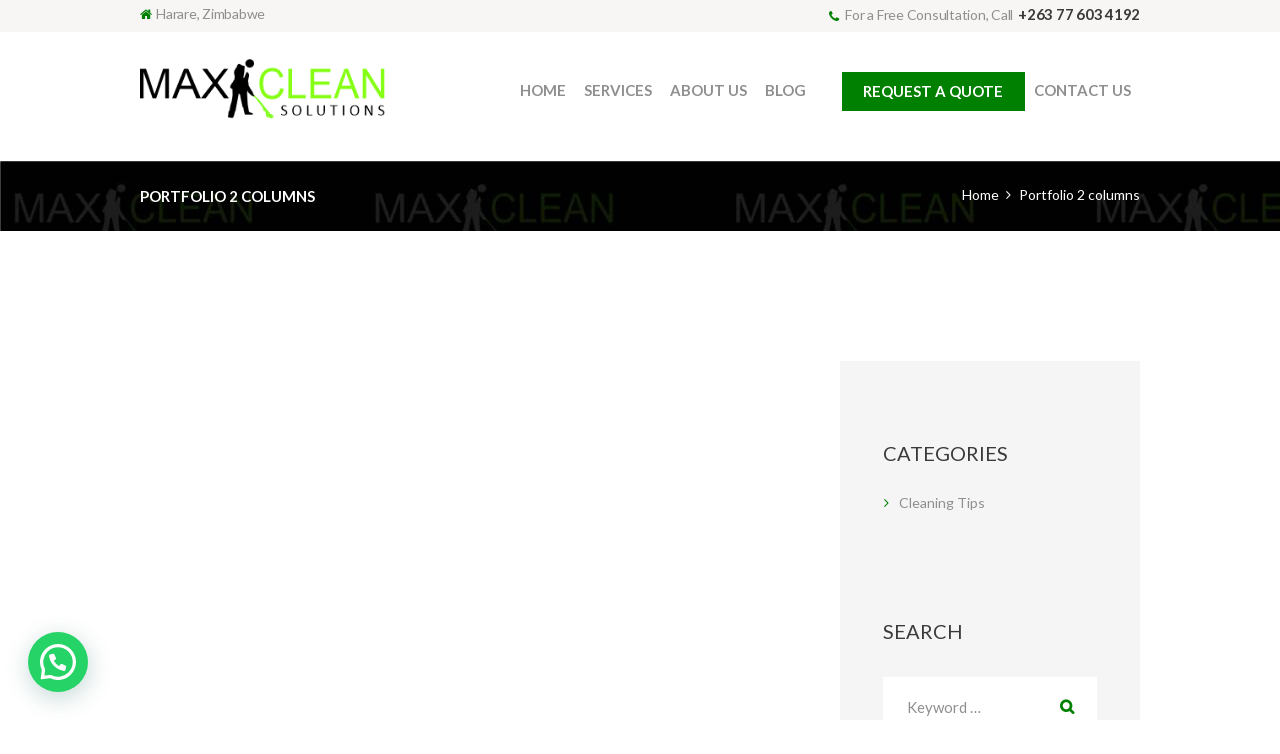

--- FILE ---
content_type: text/css
request_url: https://maxicleansolutions.co.zw/wp-content/themes/bugspatrol/style.css
body_size: 32450
content:
@charset 'utf-8';
/*
Theme Name: BugsPatrol
Theme URI: https://bugspatrol.ancorathemes.com/
Description: BugsPatrol - Multipurpose and Multiskin Responsive Wordpress theme
Author: AncoraThemes
Author URI: https://ancorathemes.com/
Version: 1.4.7.1
License: GNU General Public License
License URI: license.txt
Tags: one-column,two-columns,three-columns,four-columns,left-sidebar,right-sidebar,flexible-header,buddypress,custom-background,custom-colors,custom-header,custom-menu,editor-style,featured-image-header,featured-images,front-page-post-form,full-width-template,microformats,post-formats,sticky-post,theme-options,threaded-comments,translation-ready,holiday
Text Domain: bugspatrol
*/


/* TABLE OF CONTENTS:

1. Reset tags
2. Default tag's settings
3. Form fields settings
4. WP styles and Screen readers
5. Theme grid
6. Page layouts
7. Section's decorations
   7.1 Header
   7.2 Main Slider
   7.3 Page top: page title and breadcrumbs
   7.4 Main content wrapper
   7.5 Post Formats
   7.6 Post Layouts
   7.7 Paginations
8. Single page parts
   8.1 Attachment and Portfolio post navigation
   8.2 Reviews block
   8.3 Post author
   8.4 Comments
   8.5 Page 404
   8.8 Team member
9. Sidebars
10. Footer areas
11. Utils
12. Registration and Login popups
13. Third part plugins
14. Predefined classes for users

-------------------------------------------------------------- */




/* 1. Reset tags
-------------------------------------------------------------- */
html,
body,
div,
span,
applet,
object,
iframe,
h1,
h2,
h3,
h4,
h5,
h6,
p,
blockquote,
pre,
a,
abbr,
acronym,
address,
big,
cite,
code,
del,
dfn,
em,
font,
ins,
kbd,
q,
s,
samp,
small,
strike,
strong,
sub,
sup,
tt,
var,
dl,
dt,
dd,
ol,
ul,
li,
fieldset,
form,
label,
legend,
input,
textarea,
button,
table,
caption,
tbody,
tfoot,
thead,
tr,
th,
td,
article,
aside,
address,
section,
video,
audio {
	font-family: inherit;
	font-size: 100%;
	font-style: inherit;
	font-weight: inherit;
	line-height: inherit;
	border: 0;
	outline: 0;
	-webkit-font-smoothing: antialiased;
	-ms-word-wrap: break-word;
	word-wrap: break-word;
}

html,
body {
	margin: 0;
	padding: 0;
	width: 100%;
	line-height: 150%;
}

html {
	height: 100%;
	font-size: 100%;
	overflow-y: scroll !important;
	/* Keeps page centred in all browsers regardless of content height */
	overflow-x: hidden;
	/* Hide horizontal scrollbar on the page with VC stretch row */
	-webkit-text-size-adjust: 100%;
	/* Prevents iOS text size adjust after orientation change, without disabling user zoom */
	-ms-text-size-adjust: 100%;
	/* www.456bereastreet.com/archive/201012/controlling_text_size_in_safari_for_ios_without_disabling_user_zoom/ */
	-webkit-tap-highlight-color: rgba(0, 0, 0, 0);
}




/* 2. Default tag's settings
-------------------------------------------------------------- */
body {
	text-rendering: optimizeLegibility;
}

article,
aside,
details,
figcaption,
figure,
footer,
header,
hgroup,
nav,
section {
	display: block;
}

h1,
h2,
h3,
h4,
h5,
h6 {
	line-height: 120%;
	text-transform: uppercase;
}

h1,
h2,
h3,
h4,
h5,
h6,
p,
ul,
ol,
dl,
blockquote,
address {
	margin: 0;
}

h1+h2,
h1+h3,
h1+h4,
h1+h5,
h1+h6,
h2+h3,
h2+h4,
h2+h5,
h2+h6,
h3+h4,
h3+h5,
h3+h6,
h4+h5,
h4+h6,
h5+h6 {
	margin-top: 0;
}

dt,
b,
strong {
	font-weight: 500;
}

p,
ul,
ol,
dl,
blockquote,
address,
.post_item_single .wp-block-button,
.post_item_single .wp-block-cover,
.post_item_single .wp-block-image,
.post_item_single .wp-block-video,
.post_item_single .wp-block-search,
.post_item_single .wp-block-archives,
.post_item_single .wp-block-categories,
.post_item_single .wp-block-calendar,
.post_item_single .wp-block-media-text,
.post_item_single .wp-block-group.has-background,
.post_item_single figure.wp-block-gallery,
.wp-block-group.has-background .wp-block-group__inner-container > * {
	margin-bottom: 1.55em;
}

li>ol,
li>ul {
	margin-bottom: 0;
}

li>p {
	margin-bottom: 0;
}

li>p+p {
	margin-top: 0.5em;
}

ol,
ul {
	padding-left: 1.5em;
}

ul>li,
ol>li,
dl>dd {
	margin-bottom: 1.28em;
}

ul>li>ul>li,
ol>li>ol>li,
ul>li>ol>li>ol>li,
ol>li>ol>li>ol>li {
	margin-top: 1.28em;
}


/* Links */
a {
	text-decoration: none;
	background: transparent;
}

a,
a:hover,
a:focus,
a:active {
	outline: 0;
}

a img {
	border: none;
}

a,
button {
	-webkit-transition: all 0.3s ease 0s;
	-moz-transition: all 0.3s ease 0s;
	-ms-transition: all 0.3s ease 0s;
	-o-transition: all 0.3s ease 0s;
	transition: all 0.3s ease 0s;
}

:active,
:focus {
	outline: 0;
}


/* Tables */
table {
	border-collapse: collapse;
	border-spacing: 0;
}

td,
th {
	border: 1px solid #e4e7e8;
	padding: 4px;
}

caption,
th {
	font-weight: bold;
	text-align: center;
}

body[class*="woocommerce-page"] table th,
body[class*="woocommerce-page"] table td {
	border-width: 0;
}

blockquote:before,
blockquote:after,
q:before,
q:after {
	content: "";
}

blockquote,
q {
	quotes: """";
}

dt {
	font-weight: bold;
}

dd {
	margin-left: 1.5em;
}

b,
strong {
	font-weight: bold;
}

dfn,
cite,
em,
i {
	font-style: italic;
}

blockquote {
	padding: 0.7em;
}

pre,
code,
kbd,
tt,
var,
samp {
	font-family: "Courier New", Courier, monospace;
	font-size: 1em;
}

pre {
	overflow: auto;
	max-width: 100%;
}

abbr,
acronym {
	border-bottom: 1px dotted;
	cursor: help;
}

mark,
ins {
	background-color: transparent;
	text-decoration: none;
	font-style: italic;
	font-weight: bold;
}

sup,
sub {
	font-size: 75%;
	height: 0;
	line-height: 0;
	position: relative;
	vertical-align: baseline;
}

sup {
	bottom: 1ex;
}

sub {
	top: .5ex;
}

small {
	font-size: 75%;
}

big {
	font-size: 125%;
}

[hidden],
template {
	display: none;
}

hr {
	-moz-box-sizing: content-box;
	box-sizing: content-box;
	height: 0;
}

/* Images */
img {
	max-width: 100%;
	height: auto;
	vertical-align: top;
}

figure,
.wp-caption-overlay .wp-caption {
	border: 0;
	margin: 0;
	padding: 0;
	overflow: hidden;
	position: relative;
	max-width: 100%;
}

figure figcaption,
.wp-caption-overlay .wp-caption .wp-caption-text,
.wp-caption-overlay .wp-caption .wp-caption-dd {
	-webkit-transition: all ease-in-out .3s;
	-moz-transition: all ease-in-out .3s;
	-ms-transition: all ease-in-out .3s;
	-o-transition: all ease-in-out .3s;
	transition: all ease-in-out .3s;
	position: absolute;
	bottom: 0;
	right: 0;
	left: 0;
	margin-bottom: 0!important;
	background-color: rgba(0, 0, 0, 0.5);
	line-height: 1.2857em;
	color: #fff;
	padding: 1.78em 0.8em;
	text-align: center;
	max-height: 70%;
	box-sizing: border-box;
	overflow-y: auto;
}

figure:not(.wp-block-gallery):hover figcaption.blocks-gallery-item__caption,
.wp-caption:hover .wp-caption-dd,
.wp-caption-overlay .wp-caption:hover .wp-caption-text,
.wp-caption-overlay .wp-caption:hover .wp-caption-dd {
	margin-bottom: 0;
	opacity: 0;
}

svg:not(:root) {
	overflow: hidden;
}



/* Audio and Video */
audio,
canvas,
progress,
video {
	display: inline-block;
	vertical-align: baseline;
}

audio:not([controls]) {
	display: none;
	height: 0;
}

iframe,
video,
embed {
	max-width: 100%;
	min-height: 100px;
	vertical-align: top;
}

/* Media Elements player hook */
.me-cannotplay {
	overflow: hidden;
}

.me-plugin {
	position: absolute;
	height: 0;
	width: 0;
}

/* Media elements hook for Safary */

/* Fontello icons */
[class^="icon-"]:before,
[class*=" icon-"]:before {
	line-height: inherit;
	font-weight: inherit;
	font-size: inherit;
	width: auto;
	margin: 0;
}




/* 3. Form fields settings
-------------------------------------------------------------- */
button,
input,
optgroup,
select,
textarea {
	font-family: inherit;
	font-size: 1em;
	/* Corrects font size not being inherited in all browsers */
	line-height: 1.2857em;
	margin: 0;
	/* Addresses margins set differently in IE6/7, F3/4, S5, Chrome */
	vertical-align: baseline;
	/* Improves appearance and consistency in all browsers */
	border-radius: 0;
}

button,
input {
	line-height: normal;
	/* Addresses FF3/4 setting line-height using !important in the UA stylesheet */
}

button {
	overflow: visible;
}

button,
input[type="button"],
input[type="reset"],
input[type="submit"] {
	-webkit-appearance: button;
	cursor: pointer;
}

button,
input[type="button"],
input[type="reset"],
input[type="submit"],
.sc_button.sc_button_style_filled {
	border: none;
}

button[disabled],
html input[disabled] {
	cursor: default;
}

button::-moz-focus-inner,
input::-moz-focus-inner {
	border: 0;
	padding: 0;
}

textarea,
select,
input[type="tel"],
input[type="text"],
input[type="number"],
input[type="email"],
input[type="password"],
input[type="search"],
input[type="checkbox"],
input[type="radio"] {
	-webkit-box-sizing: border-box;
	-moz-box-sizing: border-box;
	box-sizing: border-box;
	/* Addresses box sizing set to content-box in IE8/9 */
}

input[type="checkbox"],
input[type="radio"] {
	padding: 0;
	/* Addresses excess padding in IE8/9 */
}

input[type="number"]::-webkit-inner-spin-button,
input[type="number"]::-webkit-outer-spin-button {
	height: auto;
}

input[type="search"] {
	-webkit-appearance: none;
	/* Addresses appearance set to searchfield in S5, Chrome */
	-webkit-appearance: textfield;
}

input[type="search"]::-webkit-search-cancel-button,
input[type="search"]::-webkit-search-decoration {
	-webkit-appearance: none;
	/* Corrects inner padding displayed oddly in S5, Chrome on OSX */
}

button::-moz-focus-inner,
input::-moz-focus-inner {
	/* Corrects inner padding and border displayed oddly in FF3/4 www.sitepen.com/blog/2008/05/14/the-devils-in-the-details-fixing-dojos-toolbar-buttons/ */
	border: 0;
	padding: 0;
}

select::-ms-expand {
	display: none;
}

select {
	max-width: 100%;
	-moz-appearance: none;
}

.post_item_single .wp-block-archives select {
	width: 100%;
}

input[type="text"],
input[type="tel"],
input[type="number"],
input[type="email"],
input[type="password"],
input[type="search"],
select,
textarea {
	-webkit-appearance: none;
	outline: none;
	resize: none;
	border-radius: 0;
	padding: 0.45em 1.55em;
	height: 4em;
	border: 1px solid;
	-webkit-transition: all ease .3s;
	-moz-transition: all ease .3s;
	-ms-transition: all ease .3s;
	-o-transition: all ease .3s;
	transition: all ease .3s;
	-webkit-box-sizing: border-box;
	-moz-box-sizing: border-box;
	box-sizing: border-box;
}

select {
	-moz-appearance: none;
	padding-right: 3em;
}

button::-moz-focus-inner {
	border: 0;
}

button:focus,
input[type="text"]:focus,
input[type="email"]:focus,
input[type="password"]:focus,
input[type="search"]:focus,
select,
textarea:focus {
	outline: none;
}

textarea {
	overflow: auto;
	/* Removes default vertical scrollbar in IE6/7/8/9 */
	vertical-align: top;
	/* Improves readability and alignment in all browsers */
	min-height: 5em;
	padding-top: 1.25rem;
}

label.required:after {
	content: '*';
	display: inline;
	margin-left: 0.5em;
	vertical-align: text-top;
	font-size: 80%;
	color: #da6f5b;
}

/* ======================== INPUT'S STYLES ================== */

/* Common rules */
[class*="sc_input_hover_"] .sc_form_item,
[class*="sc_input_hover_"] .comments_field {
	position: relative;
	z-index: 1;
}

[class*="sc_input_hover_"] input[type="text"],
[class*="sc_input_hover_"] input[type="number"],
[class*="sc_input_hover_"] input[type="email"],
[class*="sc_input_hover_"] input[type="password"],
[class*="sc_input_hover_"] input[type="search"],
[class*="sc_input_hover_"] select,
[class*="sc_input_hover_"] textarea {
	text-align: left !important;
	width: 100%;
}

[class*="sc_input_hover_"] input[type="text"]:focus,
[class*="sc_input_hover_"] input[type="number"]:focus,
[class*="sc_input_hover_"] input[type="email"]:focus,
[class*="sc_input_hover_"] input[type="password"]:focus,
[class*="sc_input_hover_"] input[type="search"]:focus,
[class*="sc_input_hover_"] select:focus,
[class*="sc_input_hover_"] textarea:focus {
	outline: none;
}

[class*="sc_input_hover_"] input[type="text"]+label,
[class*="sc_input_hover_"] input[type="number"]+label,
[class*="sc_input_hover_"] input[type="email"]+label,
[class*="sc_input_hover_"] input[type="password"]+label,
[class*="sc_input_hover_"] input[type="search"]+label,
[class*="sc_input_hover_"] select+label,
[class*="sc_input_hover_"] textarea+label {
	position: absolute;
	z-index: 1;
	top: 0;
	left: 0;
	width: 100%;
	text-align: left !important;
	overflow: visible;
	padding: 0;
	pointer-events: none;
	-webkit-box-sizing: border-box;
	-moz-box-sizing: border-box;
	box-sizing: border-box;
	-webkit-font-smoothing: antialiased;
	-moz-osx-font-smoothing: grayscale;
	-webkit-touch-callout: none;
	-webkit-user-select: none;
	-khtml-user-select: none;
	-moz-user-select: none;
	-ms-user-select: none;
	user-select: none;
}

[class*="sc_input_hover_"] input[type="text"]+label.required:after,
[class*="sc_input_hover_"] input[type="number"]+label.required:after,
[class*="sc_input_hover_"] input[type="email"]+label.required:after,
[class*="sc_input_hover_"] input[type="password"]+label.required:after,
[class*="sc_input_hover_"] input[type="search"]+label.required:after,
[class*="sc_input_hover_"] select+label.required:after,
[class*="sc_input_hover_"] textarea+label.required:after {
	display: none;
}

[class*="sc_input_hover_"] input[type="text"]+label>.sc_form_label_content,
[class*="sc_input_hover_"] input[type="number"]+label>.sc_form_label_content,
[class*="sc_input_hover_"] input[type="email"]+label>.sc_form_label_content,
[class*="sc_input_hover_"] input[type="password"]+label>.sc_form_label_content,
[class*="sc_input_hover_"] input[type="search"]+label>.sc_form_label_content,
[class*="sc_input_hover_"] select+label>.sc_form_label_content,
[class*="sc_input_hover_"] textarea+label>.sc_form_label_content {
	position: relative;
	display: block;
	width: 100%;
}

[class*="sc_input_hover_"] input[type="text"]+label.required>.sc_form_label_content:after,
[class*="sc_input_hover_"] input[type="number"]+label.required>.sc_form_label_content:after,
[class*="sc_input_hover_"] input[type="email"]+label.required>.sc_form_label_content:after,
[class*="sc_input_hover_"] input[type="password"]+label.required>.sc_form_label_content:after,
[class*="sc_input_hover_"] input[type="search"]+label.required>.sc_form_label_content:after,
[class*="sc_input_hover_"] textarea+label.required>.sc_form_label_content:after {
	content: '*';
	vertical-align: top;
	margin-left: 0.3em;
	font-size: 80%;
	color: #da6f5b;
}

/* Accent */
.sc_input_hover_accent input[type="text"],
.sc_input_hover_accent input[type="number"],
.sc_input_hover_accent input[type="email"],
.sc_input_hover_accent input[type="password"],
.sc_input_hover_accent input[type="search"],
.sc_input_hover_accent select,
.sc_input_hover_accent textarea {
	box-shadow: 0px 0px 0px 2px transparent;
	-webkit-transition: box-shadow 0.3s;
	-ms-transition: box-shadow 0.3s;
	transition: box-shadow 0.3s;
	-webkit-appearance: none;
	/* for box shadows to show on iOS */
}

.sc_input_hover_accent input[type="text"]+label,
.sc_input_hover_accent input[type="number"]+label,
.sc_input_hover_accent input[type="email"]+label,
.sc_input_hover_accent input[type="password"]+label,
.sc_input_hover_accent input[type="search"]+label,
.sc_input_hover_accent select+label,
.sc_input_hover_accent textarea+label {
	position: static;
}

.sc_input_hover_accent input[type="text"]+label>.sc_form_label_content,
.sc_input_hover_accent input[type="number"]+label>.sc_form_label_content,
.sc_input_hover_accent input[type="email"]+label>.sc_form_label_content,
.sc_input_hover_accent input[type="password"]+label>.sc_form_label_content,
.sc_input_hover_accent input[type="search"]+label>.sc_form_label_content,
.sc_input_hover_accent select+label>.sc_form_label_content,
.sc_input_hover_accent textarea+label>.sc_form_label_content {
	padding: 0.3em 1em 1em;
}

.sc_input_hover_accent input[type="text"]+label:before,
.sc_input_hover_accent input[type="number"]+label:before,
.sc_input_hover_accent input[type="email"]+label:before,
.sc_input_hover_accent input[type="password"]+label:before,
.sc_input_hover_accent input[type="search"]+label:before,
.sc_input_hover_accent select+label:after,
.sc_input_hover_accent textarea+label:after {
	content: ' ';
	display: block !important;
	position: absolute;
	z-index: -1;
	top: 0;
	left: 0;
	width: 100%;
	height: 4em;
	box-shadow: 0px 0px 0px 0px;
}

.sc_input_hover_accent textarea+label:before {
	height: 10em;
}

.sc_input_hover_accent input[type="text"]:focus+label,
.sc_input_hover_accent input[type="number"]:focus+label,
.sc_input_hover_accent input[type="email"]:focus+label,
.sc_input_hover_accent input[type="password"]:focus+label,
.sc_input_hover_accent input[type="search"]:focus+label,
.sc_input_hover_accent select:focus+label,
.sc_input_hover_accent textarea:focus+label {
	pointer-events: none;
}

.sc_input_hover_accent input[type="text"]:focus+label:before,
.sc_input_hover_accent input[type="number"]:focus+label:before,
.sc_input_hover_accent input[type="email"]:focus+label:before,
.sc_input_hover_accent input[type="password"]:focus+label:before,
.sc_input_hover_accent input[type="search"]:focus+label:before,
.sc_input_hover_accent select:focus+label:after,
.sc_input_hover_accent textarea:focus+label:after {
	-webkit-animation: anim-accent 0.3s forwards;
	-ms-animation: anim-accent 0.3s forwards;
	animation: anim-accent 0.3s forwards;
}

@-webkit-keyframes anim-accent {
	to {
		box-shadow: 0px 0px 100px 50px;
		opacity: 0;
	}
}

@keyframes anim-accent {
	to {
		box-shadow: 0px 0px 100px 50px;
		opacity: 0;
	}
}


/* Path */
.sc_input_hover_path .sc_form_item {
	margin-bottom: 3em !important;
}

.sc_input_hover_path input[type="text"],
.sc_input_hover_path input[type="number"],
.sc_input_hover_path input[type="email"],
.sc_input_hover_path input[type="password"],
.sc_input_hover_path input[type="search"],
.sc_input_hover_path textarea {
	background: transparent !important;
}

.sc_input_hover_path input[type="text"]+label,
.sc_input_hover_path input[type="number"]+label,
.sc_input_hover_path input[type="email"]+label,
.sc_input_hover_path input[type="password"]+label,
.sc_input_hover_path input[type="search"]+label,
.sc_input_hover_path textarea+label {
	height: 100%;
	cursor: text;
}

.sc_input_hover_path input[type="text"]+label:before,
.sc_input_hover_path input[type="number"]+label:before,
.sc_input_hover_path input[type="email"]+label:before,
.sc_input_hover_path input[type="password"]+label:before,
.sc_input_hover_path input[type="search"]+label:before,
.sc_input_hover_path textarea+label:before {
	margin-left: 0;
	font-size: 1.2em;
}

.sc_input_hover_path input[type="text"]+label>.sc_form_label_content,
.sc_input_hover_path input[type="number"]+label>.sc_form_label_content,
.sc_input_hover_path input[type="email"]+label>.sc_form_label_content,
.sc_input_hover_path input[type="password"]+label>.sc_form_label_content,
.sc_input_hover_path input[type="search"]+label>.sc_form_label_content,
.sc_input_hover_path textarea+label>.sc_form_label_content {
	padding: 1em;
	-webkit-transform-origin: 0% 50%;
	-ms-transform-origin: 0% 50%;
	transform-origin: 0% 50%;
	-webkit-transition: -webkit-transform 0.3s;
	-ms-transition: -ms-transform 0.3s;
	transition: transform 0.3s;
}

.sc_input_hover_path input[type="text"]+label>.sc_form_graphic,
.sc_input_hover_path input[type="number"]+label>.sc_form_graphic,
.sc_input_hover_path input[type="email"]+label>.sc_form_graphic,
.sc_input_hover_path input[type="password"]+label>.sc_form_graphic,
.sc_input_hover_path input[type="search"]+label>.sc_form_graphic,
.sc_input_hover_path textarea+label>.sc_form_graphic {
	position: absolute;
	top: 0;
	left: 0;
	fill: none;
	-webkit-transform: scale3d(1, -1, 1);
	-ms-transform: scale3d(1, -1, 1);
	transform: scale3d(1, -1, 1);
	-webkit-transition: stroke-dashoffset 0.3s;
	-ms-transition: stroke-dashoffset 0.3s;
	transition: stroke-dashoffset 0.3s;
	pointer-events: none;
	stroke: #ddd;
	stroke-width: 2px;
	stroke-dasharray: 962;
	stroke-dashoffset: 558;
}

.sc_input_hover_path input[type="text"]:focus+label,
.sc_input_hover_path input[type="number"]:focus+label,
.sc_input_hover_path input[type="email"]:focus+label,
.sc_input_hover_path input[type="password"]:focus+label,
.sc_input_hover_path input[type="search"]:focus+label,
.sc_input_hover_path textarea:focus+label,
.sc_input_hover_path input[type="text"].filled+label,
.sc_input_hover_path input[type="number"].filled+label,
.sc_input_hover_path input[type="email"].filled+label,
.sc_input_hover_path input[type="password"].filled+label,
.sc_input_hover_path input[type="search"].filled+label,
.sc_input_hover_path textarea.filled+label {
	cursor: default;
	pointer-events: none;
}

.sc_input_hover_path input[type="text"]:focus+label>.sc_form_graphic,
.sc_input_hover_path input[type="number"]:focus+label>.sc_form_graphic,
.sc_input_hover_path input[type="email"]:focus+label>.sc_form_graphic,
.sc_input_hover_path input[type="password"]:focus+label>.sc_form_graphic,
.sc_input_hover_path input[type="search"]:focus+label>.sc_form_graphic,
.sc_input_hover_path textarea:focus+label>.sc_form_graphic,
.sc_input_hover_path input[type="text"].filled+label>.sc_form_graphic,
.sc_input_hover_path input[type="number"].filled+label>.sc_form_graphic,
.sc_input_hover_path input[type="email"].filled+label>.sc_form_graphic,
.sc_input_hover_path input[type="password"].filled+label>.sc_form_graphic,
.sc_input_hover_path input[type="search"].filled+label>.sc_form_graphic,
.sc_input_hover_path textarea.filled+label>.sc_form_graphic {
	stroke-dashoffset: 0;
}

.sc_input_hover_path input[type="text"]:focus+label>.sc_form_label_content,
.sc_input_hover_path input[type="number"]:focus+label>.sc_form_label_content,
.sc_input_hover_path input[type="email"]:focus+label>.sc_form_label_content,
.sc_input_hover_path input[type="password"]:focus+label>.sc_form_label_content,
.sc_input_hover_path input[type="search"]:focus+label>.sc_form_label_content,
.sc_input_hover_path textarea:focus+label>.sc_form_label_content,
.sc_input_hover_path input[type="text"].filled+label>.sc_form_label_content,
.sc_input_hover_path input[type="number"].filled+label>.sc_form_label_content,
.sc_input_hover_path input[type="email"].filled+label>.sc_form_label_content,
.sc_input_hover_path input[type="password"].filled+label>.sc_form_label_content,
.sc_input_hover_path input[type="search"].filled+label>.sc_form_label_content,
.sc_input_hover_path textarea.filled+label>.sc_form_label_content {
	padding: 0.3em 1.25em;
	-webkit-transform: scale3d(0.81, 0.81, 1) translate3d(0, 4em, 0);
	-ms-transform: scale3d(0.81, 0.81, 1) translate3d(0, 4em, 0);
	transform: scale3d(0.81, 0.81, 1) translate3d(0, 4em, 0);
}

.sc_input_hover_path textarea:focus+label>.sc_form_label_content,
.sc_input_hover_path textarea.filled+label>.sc_form_label_content {
	-webkit-transform: scale3d(0.81, 0.81, 1) translate3d(0, 12.5em, 0);
	-ms-transform: scale3d(0.81, 0.81, 1) translate3d(0, 12.5em, 0);
	transform: scale3d(0.81, 0.81, 1) translate3d(0, 12.5em, 0);
}

/* Jump */
.sc_input_hover_jump .sc_form_item {
	padding-top: 2em;
}

.sc_input_hover_jump input[type="text"],
.sc_input_hover_jump input[type="number"],
.sc_input_hover_jump input[type="email"],
.sc_input_hover_jump input[type="password"],
.sc_input_hover_jump input[type="search"],
.sc_input_hover_jump textarea {
	border: 2px solid #ddd;
}

.sc_input_hover_jump input[type="text"]+label,
.sc_input_hover_jump input[type="number"]+label,
.sc_input_hover_jump input[type="email"]+label,
.sc_input_hover_jump input[type="password"]+label,
.sc_input_hover_jump input[type="search"]+label,
.sc_input_hover_jump textarea+label {
	overflow: hidden;
	-webkit-transform: translate3d(0, 2.7em, 0);
	-ms-transform: translate3d(0, 2.7em, 0);
	transform: translate3d(0, 2.7em, 0);
}

.sc_input_hover_jump input[type="text"]+label>.sc_form_label_content,
.sc_input_hover_jump input[type="number"]+label>.sc_form_label_content,
.sc_input_hover_jump input[type="email"]+label>.sc_form_label_content,
.sc_input_hover_jump input[type="password"]+label>.sc_form_label_content,
.sc_input_hover_jump input[type="search"]+label>.sc_form_label_content,
.sc_input_hover_jump textarea+label>.sc_form_label_content {
	padding: 0 1em;
}

.sc_input_hover_jump .sc_form_label_content:before {
	content: attr(data-content);
	position: absolute;
	top: -200%;
	left: 0;
	font-weight: bold;
	margin: 0;
}

.sc_input_hover_jump input[type="text"]:focus+label,
.sc_input_hover_jump input[type="number"]:focus+label,
.sc_input_hover_jump input[type="email"]:focus+label,
.sc_input_hover_jump input[type="password"]:focus+label,
.sc_input_hover_jump input[type="search"]:focus+label,
.sc_input_hover_jump textarea:focus+label,
.sc_input_hover_jump input[type="text"].filled+label,
.sc_input_hover_jump input[type="number"].filled+label,
.sc_input_hover_jump input[type="email"].filled+label,
.sc_input_hover_jump input[type="password"].filled+label,
.sc_input_hover_jump input[type="search"].filled+label,
.sc_input_hover_jump textarea.filled+label {
	-webkit-animation: anim-jump-1 0.25s forwards;
	-ms-animation: anim-jump-1 0.25s forwards;
	animation: anim-jump-1 0.25s forwards;
}

.sc_input_hover_jump input[type="text"]:focus+label>.sc_form_label_content,
.sc_input_hover_jump input[type="number"]:focus+label>.sc_form_label_content,
.sc_input_hover_jump input[type="email"]:focus+label>.sc_form_label_content,
.sc_input_hover_jump input[type="password"]:focus+label>.sc_form_label_content,
.sc_input_hover_jump input[type="search"]:focus+label>.sc_form_label_content,
.sc_input_hover_jump textarea:focus+label>.sc_form_label_content,
.sc_input_hover_jump input[type="text"].filled+label>.sc_form_label_content,
.sc_input_hover_jump input[type="number"].filled+label>.sc_form_label_content,
.sc_input_hover_jump input[type="email"].filled+label>.sc_form_label_content,
.sc_input_hover_jump input[type="password"].filled+label>.sc_form_label_content,
.sc_input_hover_jump input[type="search"].filled+label>.sc_form_label_content,
.sc_input_hover_jump textarea.filled+label>.sc_form_label_content {
	-webkit-animation: anim-jump-2 0.25s forwards ease-in;
	-ms-animation: anim-jump-2 0.25s forwards ease-in;
	animation: anim-jump-2 0.25s forwards ease-in;
}

@-webkit-keyframes anim-jump-1 {

	0%,
	70% {
		-webkit-transform: translate3d(0, 3em, 0);
		transform: translate3d(0, 3em, 0);
	}

	71%,
	100% {
		-webkit-transform: translate3d(0, 0, 0);
		transform: translate3d(0, 0, 0);
	}
}

@-webkit-keyframes anim-jump-2 {
	0% {
		-webkit-transform: translate3d(0, 0, 0);
		transform: translate3d(0, 0, 0);
	}

	70%,
	71% {
		-webkit-transform: translate3d(0, 125%, 0);
		transform: translate3d(0, 125%, 0);
		-webkit-animation-timing-function: ease-out;
	}

	100% {
		-webkit-transform: translate3d(0, 200%, 0);
		transform: translate3d(0, 200%, 0);
	}
}

@keyframes anim-jump-1 {

	0%,
	70% {
		-webkit-transform: translate3d(0, 3em, 0);
		transform: translate3d(0, 3em, 0);
	}

	71%,
	100% {
		-webkit-transform: translate3d(0, 0, 0);
		transform: translate3d(0, 0, 0);
	}
}

@keyframes anim-jump-2 {
	0% {
		-webkit-transform: translate3d(0, 0, 0);
		transform: translate3d(0, 0, 0);
	}

	70%,
	71% {
		opacity: 0;
		-webkit-transform: translate3d(0, 125%, 0);
		transform: translate3d(0, 125%, 0);
		-webkit-animation-timing-function: ease-out;
		animation-timing-function: ease-out;
	}

	100% {
		-webkit-transform: translate3d(0, 200%, 0);
		transform: translate3d(0, 200%, 0);
	}
}

/* Underline */
.sc_input_hover_underline .sc_form_item {
	margin-bottom: 3em !important;
}

.sc_input_hover_underline input[type="text"],
.sc_input_hover_underline input[type="number"],
.sc_input_hover_underline input[type="email"],
.sc_input_hover_underline input[type="password"],
.sc_input_hover_underline input[type="search"],
.sc_input_hover_underline textarea {
	background-color: transparent !important;
	padding: 0.5em 0 !important;
}

.sc_input_hover_underline input[type="text"]+label,
.sc_input_hover_underline input[type="number"]+label,
.sc_input_hover_underline input[type="email"]+label,
.sc_input_hover_underline input[type="password"]+label,
.sc_input_hover_underline input[type="search"]+label,
.sc_input_hover_underline textarea+label {
	padding: 0.5em 0;
	overflow: visible;
}

.sc_input_hover_underline input[type="text"]+label:before,
.sc_input_hover_underline input[type="number"]+label:before,
.sc_input_hover_underline input[type="email"]+label:before,
.sc_input_hover_underline input[type="password"]+label:before,
.sc_input_hover_underline input[type="search"]+label:before,
.sc_input_hover_underline textarea+label:before {
	content: ' ';
	display: block !important;
	position: absolute;
	width: 100%;
	height: 5px;
	left: 0;
	top: auto;
	bottom: 0;
	-webkit-transform-origin: 50% 100%;
	-ms-transform-origin: 50% 100%;
	transform-origin: 50% 100%;
	-webkit-transition: -webkit-transform 0.3s, background-color 0.3s;
	-ms-transition: -ms-transform 0.3s, background-color 0.3s;
	transition: transform 0.3s, background-color 0.3s;
}

.sc_input_hover_underline input[type="text"]+label>.sc_form_label_content,
.sc_input_hover_underline input[type="number"]+label>.sc_form_label_content,
.sc_input_hover_underline input[type="email"]+label>.sc_form_label_content,
.sc_input_hover_underline input[type="password"]+label>.sc_form_label_content,
.sc_input_hover_underline input[type="search"]+label>.sc_form_label_content,
.sc_input_hover_underline textarea+label>.sc_form_label_content {
	padding: 0;
	-webkit-transform-origin: 0 0;
	-ms-transform-origin: 0 0;
	transform-origin: 0 0;
	-webkit-transition: -webkit-transform 0.3s, color 0.3s;
	-ms-transition: -ms-transform 0.3s, color 0.3s;
	transition: transform 0.3s, color 0.3s;
}

.sc_input_hover_underline textarea+label>.sc_form_label_content {
	display: block;
	height: 9.2em;
}

.sc_input_hover_underline input[type="text"]:focus+label:before,
.sc_input_hover_underline input[type="number"]:focus+label:before,
.sc_input_hover_underline input[type="email"]:focus+label:before,
.sc_input_hover_underline input[type="password"]:focus+label:before,
.sc_input_hover_underline input[type="search"]:focus+label:before,
.sc_input_hover_underline textarea:focus+label:before,
.sc_input_hover_underline input[type="text"].filled+label:before,
.sc_input_hover_underline input[type="number"].filled+label:before,
.sc_input_hover_underline input[type="email"].filled+label:before,
.sc_input_hover_underline input[type="password"].filled+label:before,
.sc_input_hover_underline input[type="search"].filled+label:before,
.sc_input_hover_underline textarea.filled+label:before {
	-webkit-transform: scale3d(1, 0.4, 1);
	-ms-transform: scale3d(1, 0.4, 1);
	transform: scale3d(1, 0.4, 1);
}

.sc_input_hover_underline input[type="text"]:focus+label>.sc_form_label_content,
.sc_input_hover_underline input[type="number"]:focus+label>.sc_form_label_content,
.sc_input_hover_underline input[type="email"]:focus+label>.sc_form_label_content,
.sc_input_hover_underline input[type="password"]:focus+label>.sc_form_label_content,
.sc_input_hover_underline input[type="search"]:focus+label>.sc_form_label_content,
.sc_input_hover_underline input[type="text"].filled+label>.sc_form_label_content,
.sc_input_hover_underline input[type="number"].filled+label>.sc_form_label_content,
.sc_input_hover_underline input[type="email"].filled+label>.sc_form_label_content,
.sc_input_hover_underline input[type="password"].filled+label>.sc_form_label_content,
.sc_input_hover_underline input[type="search"].filled+label>.sc_form_label_content {
	-webkit-transform: translate3d(0, 2em, 0) scale3d(0.7, 0.7, 1);
	-ms-transform: translate3d(0, 2em, 0) scale3d(0.7, 0.7, 1);
	transform: translate3d(0, 2em, 0) scale3d(0.7, 0.7, 1);
}

.sc_input_hover_underline textarea:focus+label>.sc_form_label_content,
.sc_input_hover_underline textarea.filled+label>.sc_form_label_content {
	-webkit-transform: translate3d(0, 10em, 0) scale3d(0.7, 0.7, 1);
	-ms-transform: translate3d(0, 10em, 0) scale3d(0.7, 0.7, 1);
	transform: translate3d(0, 10em, 0) scale3d(0.7, 0.7, 1);
}


/* Iconed */
.sc_input_hover_iconed input[type="text"],
.sc_input_hover_iconed input[type="number"],
.sc_input_hover_iconed input[type="email"],
.sc_input_hover_iconed input[type="password"],
.sc_input_hover_iconed input[type="search"],
.sc_input_hover_iconed textarea {
	padding: 0.8em 0.8em 0.8em 2.8em !important;
}

.sc_input_hover_iconed input[type="text"]+label,
.sc_input_hover_iconed input[type="number"]+label,
.sc_input_hover_iconed input[type="email"]+label,
.sc_input_hover_iconed input[type="password"]+label,
.sc_input_hover_iconed input[type="search"]+label,
.sc_input_hover_iconed textarea+label {
	overflow: hidden;
	padding: 0.6em !important;
	margin: 0;
}

.sc_input_hover_iconed input[type="text"]+label>.sc_form_label_content,
.sc_input_hover_iconed input[type="number"]+label>.sc_form_label_content,
.sc_input_hover_iconed input[type="email"]+label>.sc_form_label_content,
.sc_input_hover_iconed input[type="password"]+label>.sc_form_label_content,
.sc_input_hover_iconed input[type="search"]+label>.sc_form_label_content,
.sc_input_hover_iconed textarea+label>.sc_form_label_content {
	display: inline-block !important;
	width: auto;
	-webkit-transform: translate3d(-1.4em, 0, 0);
	-ms-transform: translate3d(-1.4em, 0, 0);
	transform: translate3d(-1.4em, 0, 0);
	-webkit-transition: -webkit-transform 0.3s, opacity 0.3s;
	-ms-transition: -ms-transform 0.3s, opacity 0.3s;
	transition: transform 0.3s, opacity 0.3s;
}

.sc_input_hover_iconed input[type="text"]+label>.sc_form_label_icon,
.sc_input_hover_iconed input[type="number"]+label>.sc_form_label_icon,
.sc_input_hover_iconed input[type="email"]+label>.sc_form_label_icon,
.sc_input_hover_iconed input[type="password"]+label>.sc_form_label_icon,
.sc_input_hover_iconed input[type="search"]+label>.sc_form_label_icon,
.sc_input_hover_iconed textarea+label>.sc_form_label_icon {
	display: inline-block;
	font-size: 1.1111em;
	width: 1.5em;
	height: 1.5em;
	line-height: 1.5em;
	text-align: center !important;
	position: relative;
	-webkit-transform: translate3d(-3em, 0, 0);
	-ms-transform: translate3d(-3em, 0, 0);
	transform: translate3d(-3em, 0, 0);
	-webkit-transition: -webkit-transform 0.3s;
	-ms-transition: -ms-transform 0.3s;
	transition: transform 0.3s;
}

.sc_input_hover_iconed input[type="text"]+label>.sc_form_label_icon:before,
.sc_input_hover_iconed input[type="number"]+label>.sc_form_label_icon:before,
.sc_input_hover_iconed input[type="email"]+label>.sc_form_label_icon:before,
.sc_input_hover_iconed input[type="password"]+label>.sc_form_label_icon:before,
.sc_input_hover_iconed input[type="search"]+label>.sc_form_label_icon:before,
.sc_input_hover_iconed textarea+label>.sc_form_label_icon:before {
	position: static !important;
	margin: 0 !important;
	padding: 0 !important;
	font-style: normal !important;
	left: auto;
	top: auto;
	width: auto;
	height: auto;
	line-height: inherit;
}

.sc_input_hover_iconed input[type="text"]:focus+label>.sc_form_label_content,
.sc_input_hover_iconed input[type="number"]:focus+label>.sc_form_label_content,
.sc_input_hover_iconed input[type="email"]:focus+label>.sc_form_label_content,
.sc_input_hover_iconed input[type="password"]:focus+label>.sc_form_label_content,
.sc_input_hover_iconed input[type="search"]:focus+label>.sc_form_label_content,
.sc_input_hover_iconed textarea:focus+label>.sc_form_label_content,
.sc_input_hover_iconed input[type="text"].filled+label>.sc_form_label_content,
.sc_input_hover_iconed input[type="number"].filled+label>.sc_form_label_content,
.sc_input_hover_iconed input[type="email"].filled+label>.sc_form_label_content,
.sc_input_hover_iconed input[type="password"].filled+label>.sc_form_label_content,
.sc_input_hover_iconed input[type="search"].filled+label>.sc_form_label_content,
.sc_input_hover_iconed textarea.filled+label>.sc_form_label_content {
	opacity: 0;
	-webkit-transform: translate3d(100px, 0, 0);
	-ms-transform: translate3d(100px, 0, 0);
	transform: translate3d(100px, 0, 0);
}

.sc_input_hover_iconed label>.sc_form_label_content,
.sc_input_hover_iconed label>.sc_form_label_icon,
.sc_input_hover_iconed input[type="text"]:focus+label>.sc_form_label_content,
.sc_input_hover_iconed input[type="number"]:focus+label>.sc_form_label_content,
.sc_input_hover_iconed input[type="email"]:focus+label>.sc_form_label_content,
.sc_input_hover_iconed input[type="password"]:focus+label>.sc_form_label_content,
.sc_input_hover_iconed input[type="search"]:focus+label>.sc_form_label_content,
.sc_input_hover_iconed textarea:focus+label>.sc_form_label_content,
.sc_input_hover_iconed input[type="text"].filled+label>.sc_form_label_content,
.sc_input_hover_iconed input[type="number"].filled+label>.sc_form_label_content,
.sc_input_hover_iconed input[type="email"].filled+label>.sc_form_label_content,
.sc_input_hover_iconed input[type="password"].filled+label>.sc_form_label_content,
.sc_input_hover_iconed input[type="search"].filled+label>.sc_form_label_content,
.sc_input_hover_iconed textarea.filled+label>.sc_form_label_content {
	-webkit-transition-timing-function: cubic-bezier(0.7, 0, 0.3, 1);
	-ms-transition-timing-function: cubic-bezier(0.7, 0, 0.3, 1);
	transition-timing-function: cubic-bezier(0.7, 0, 0.3, 1);
}

.sc_input_hover_iconed input[type="text"]:focus+label>.sc_form_label_icon,
.sc_input_hover_iconed input[type="number"]:focus+label>.sc_form_label_icon,
.sc_input_hover_iconed input[type="email"]:focus+label>.sc_form_label_icon,
.sc_input_hover_iconed input[type="password"]:focus+label>.sc_form_label_icon,
.sc_input_hover_iconed input[type="search"]:focus+label>.sc_form_label_icon,
.sc_input_hover_iconed textarea:focus+label>.sc_form_label_icon,
.sc_input_hover_iconed input[type="text"].filled+label>.sc_form_label_icon,
.sc_input_hover_iconed input[type="number"].filled+label>.sc_form_label_icon,
.sc_input_hover_iconed input[type="email"].filled+label>.sc_form_label_icon,
.sc_input_hover_iconed input[type="password"].filled+label>.sc_form_label_icon,
.sc_input_hover_iconed input[type="search"].filled+label>.sc_form_label_icon,
.sc_input_hover_iconed textarea.filled+label>.sc_form_label_icon {
	-webkit-transform: translate3d(0, 0, 0);
	-ms-transform: translate3d(0, 0, 0);
	transform: translate3d(0, 0, 0);
}

/* ======================== END INPUT'S STYLES ================== */



/* 4. WP styles and Screen readers
-------------------------------------------------------------- */
.screen-reader-text {
	clip: rect(1px, 1px, 1px, 1px);
	position: absolute !important;
}

.screen-reader-text:hover,
.screen-reader-text:active,
.screen-reader-text:focus {
	display: block;
	top: 5px;
	left: 5px;
	width: auto;
	height: auto;
	padding: 1em 1.5em;
	font-size: 0.85em;
	line-height: normal;
	color: #21759b;
	background-color: #f1f1f1;
	border-radius: 3px;
	box-shadow: 0 0 2px 2px rgba(0, 0, 0, 0.6);
	clip: auto !important;
	text-decoration: none;
	z-index: 100000;
	/* Above WP toolbar */
}

.alignleft {
	display: inline-block;
	float: left;
	margin-right: 2.2em;
	margin-top: 1em;
	margin-bottom: 1em;
}

.alignright {
	display: inline-block;
	float: right;
	margin-left: 2em;
	margin-top: 1em;
	margin-bottom: 1em;
}

.aligncenter {
	clear: both;
	display: block !important;
	margin-left: auto !important;
	margin-right: auto !important;
	margin-top: 1em;
	margin-bottom: 1em;
	text-align: center;
}

.sticky {
	position: relative;
}

.sticky .sticky_label {
	position: absolute;
	right: 0;
	top: 0;
	width: 3em;
	height: 3em;
	background-image: url(images/sticky.png);
	background-repeat: no-repeat;
	background-position: right top;
	background-size: 3em 3em;
}

.gallery-caption {
	font-size: inherit;
}

.bypostauthor {
	font-size: inherit;
}

.wp-caption {
	position: relative;
	overflow: hidden;
	max-width: 100%;
}

.wp-caption a[class*="magnific"],
.wp-caption a[class*="prettyPhoto"] {
	display: block;
}

.wp-caption a[class*="magnific"] img,
.wp-caption a[class*="prettyPhoto"] img {
	vertical-align: top;
}

.wp-caption .wp-caption-text,
.wp-caption .wp-caption-dd {
	padding: 0.5em 0 2em;
	line-height: 16px;
	font-style: italic;
	text-align: center;
}

.gallery {
	margin: 0 -5px;
}

.gallery .gallery-item a {
	display: block;
}

.gallery .gallery-item a img {
	border: none !important;
	display: block;
	width: 100%;
}

.gallery .gallery-item .gallery-icon {
	margin: 0 5px;
}

.gallery .gallery-item .gallery-caption {
	line-height: 100%;
	margin: 0;
	padding: 6px 6px 0;
	font-size: 0.875em;
}

.gallery.gallery-columns-9 .gallery-item {
	width: 11.1111% !important;
}

.gallery.gallery-columns-8 .gallery-item {
	width: 12.5% !important;
}

.gallery.gallery-columns-7 .gallery-item {
	width: 14.2857% !important;
}

.gallery.gallery-columns-6 .gallery-item {
	width: 16.6666% !important;
}

.gallery.gallery-columns-5 .gallery-item {
	width: 20% !important;
}

.gallery.gallery-columns-4 .gallery-item {
	width: 25% !important;
}

.gallery.gallery-columns-3 .gallery-item {
	width: 33.3333% !important;
}

.gallery.gallery-columns-2 .gallery-item {
	width: 50% !important;
}

.gallery.gallery-columns-1 .gallery-item {
	width: 100% !important;
}

.gallery.gallery-columns-9 .gallery-caption {
	font-size: 0.625em;
}

.gallery.gallery-columns-8 .gallery-caption {
	font-size: 0.6875em;
}

.gallery.gallery-columns-7 .gallery-caption {
	font-size: 0.75em;
}

.gallery.gallery-columns-6 .gallery-caption {
	font-size: 0.8125em;
}

.post-password-form label {
	display: inline-block;
	vertical-align: top;
}

.post-password-form input[type="submit"] {
	display: inline-block;
	margin-left: 10px;
}





/* 5. Theme grid
-------------------------------------------------------------- */
.container,
.container-fluid {
	margin-right: auto;
	margin-left: auto;
	padding-left: 15px;
	padding-right: 15px;
}

.row,
.columns_wrap {
	margin-left: 0px;
	/* -15px; */
	margin-right: -30px;
	/* -15px; */
}

.row>[class*="column-"],
.columns_wrap>[class*="column-"] {
	display: inline-block;
	vertical-align: top;

	position: relative;
	min-height: 1px;
	padding-left: 0px;
	padding-right: 30px;
	-webkit-box-sizing: border-box;
	-moz-box-sizing: border-box;
	box-sizing: border-box;
}

.row.column_padding_left,
.columns_wrap.column_padding_left {
	margin-left: -30px;
	margin-right: 0;
}

.row.column_padding_left>[class*="column-"],
.columns_wrap.column_padding_left>[class*="column-"],
.row>[class*="column-"].column_padding_left,
.columns_wrap>[class*="column-"].column_padding_left {
	padding-left: 30px;
	padding-right: 0;
}

.row.column_padding_right,
.columns_wrap.column_padding_right {
	margin-left: 0;
	margin-right: -30px;
}

.row.column_padding_right>[class*="column-"],
.columns_wrap.column_padding_right>[class*="column-"],
.row>[class*="column-"].column_padding_right,
.columns_wrap>[class*="column-"].column_padding_right {
	padding-left: 0;
	padding-right: 30px;
}

.row.column_padding_center,
.columns_wrap.column_padding_center {
	margin-left: -15px;
	margin-right: -15px;
}

.row.column_padding_center>[class*="column-"],
.columns_wrap.column_padding_center>[class*="column-"],
.row>[class*="column-"].column_padding_center,
.columns_wrap>[class*="column-"].column_padding_center {
	padding-left: 15px;
	padding-right: 15px;
}

.row>[class*="column-"].column_padding_bottom,
.columns_wrap>[class*="column-"].column_padding_bottom {
	padding-bottom: 30px;
}

.sc_blogger.no_margins .row,
.sc_blogger.no_margins .columns_wrap,
.row.no_margins,
.columns_wrap.no_margins {
	margin: 0 !important;
}

.sc_blogger.no_margins .row>[class*="column-"],
.sc_blogger.no_margins .columns_wrap>[class*="column-"],
.row.no_margins>[class*="column-"],
.columns_wrap.no_margins>[class*="column-"] {
	padding: 0 !important;
}

/* Columns width */
.column-1,
.column-1_1,
.column-2_2,
.column-3_3,
.column-4_4,
.column-5_5,
.column-6_6,
.column-7_7,
.column-8_8,
.column-9_9,
.column-10_10,
.column-11_11,
.column-12_12 {
	width: 100%;
}

.column-1_2,
.column-2_4,
.column-3_6,
.column-4_8,
.column-5_10,
.column-6_12 {
	width: 50%;
}

.column-1_3,
.column-2_6,
.column-3_9,
.column-4_12 {
	width: 33.33333333%;
}

.column-2_3,
.column-4_6,
.column-8_12 {
	width: 66.66666667%;
}

.column-1_4,
.column-2_8,
.column-3_12 {
	width: 25%;
}

.column-3_4,
.column-6_8,
.column-9_12 {
	width: 75%;
}

.column-1_5,
.column-2_10 {
	width: 20%;
}

.column-2_5,
.column-4_10 {
	width: 40%;
}

.column-3_5,
.column-6_10 {
	width: 60%;
}

.column-4_5,
.column-8_10 {
	width: 80%;
}

.column-1_6,
.column-2_12 {
	width: 16.66666667%;
}

.column-5_6,
.column-10_12 {
	width: 83.33333333%;
}

.column-1_7 {
	width: 14.28571429%;
}

.column-2_7 {
	width: 28.57142857%;
}

.column-3_7 {
	width: 42.85714286%;
}

.column-4_7 {
	width: 57.14285714%;
}

.column-5_7 {
	width: 71.42857143%;
}

.column-6_7 {
	width: 85.71428571%;
}

.column-1_8 {
	width: 12.5%;
}

.column-3_8 {
	width: 37.5%;
}

.column-5_8 {
	width: 62.5%;
}

.column-7_8 {
	width: 87.5%;
}

.column-1_9 {
	width: 11.11111111%;
}

.column-2_9 {
	width: 22.22222222%;
}

.column-3_9 {
	width: 33.33333333%;
}

.column-4_9 {
	width: 44.44444444%;
}

.column-5_9 {
	width: 55.55555556%;
}

.column-6_9 {
	width: 66.66666667%;
}

.column-7_9 {
	width: 77.77777778%;
}

.column-8_9 {
	width: 88.88888889%;
}

.column-1_10 {
	width: 10%;
}

.column-3_10 {
	width: 30%;
}

.column-7_10 {
	width: 70%;
}

.column-9_10 {
	width: 90%;
}

.column-1_11 {
	width: 9.09090909%;
}

.column-2_11 {
	width: 18.18181818%;
}

.column-3_11 {
	width: 27.27272727%;
}

.column-4_11 {
	width: 36.36363636%;
}

.column-5_11 {
	width: 45.45454545%;
}

.column-6_11 {
	width: 54.54545455%;
}

.column-7_11 {
	width: 63.63636364%;
}

.column-8_11 {
	width: 72.72727273%;
}

.column-9_11 {
	width: 81.81818182%;
}

.column-10_11 {
	width: 90.90909091%;
}

.column-1_12 {
	width: 8.33333333%;
}

.column-5_12 {
	width: 41.66666667%;
}

.column-7_12 {
	width: 58.33333333%;
}

.column-11_12 {
	width: 91.66666667%;
}

/* Push columns */
.push-1_2,
.push-2_4,
.push-3_6,
.push-4_8,
.push-5_10,
.push-6_12 {
	left: 50%;
}

.push-1_3,
.push-2_6,
.push-3_9,
.push-4_12 {
	left: 33.33333333%;
}

.push-2_3,
.push-4_6,
.push-8_12 {
	left: 66.66666667%;
}

.push-1_4,
.push-2_8,
.push-3_12 {
	left: 25%;
}

.push-3_4,
.push-6_8,
.push-9_12 {
	left: 75%;
}

.push-1_5,
.push-2_10 {
	left: 20%;
}

.push-2_5,
.push-4_10 {
	left: 40%;
}

.push-3_5,
.push-6_10 {
	left: 60%;
}

.push-4_5,
.push-8_10 {
	left: 80%;
}

.push-1_6,
.push-2_12 {
	left: 16.66666667%;
}

.push-5_6,
.push-10_12 {
	left: 83.33333333%;
}

.push-1_7 {
	left: 14.28571429%;
}

.push-2_7 {
	left: 28.57142857%;
}

.push-3_7 {
	left: 42.85714286%;
}

.push-4_7 {
	left: 57.14285714%;
}

.push-5_7 {
	left: 71.42857143%;
}

.push-6_7 {
	left: 85.71428571%;
}

.push-1_8 {
	left: 12.5%;
}

.push-3_8 {
	left: 37.5%;
}

.push-5_8 {
	left: 62.5%;
}

.push-7_8 {
	left: 87.5%;
}

.push-1_9 {
	left: 11.11111111%;
}

.push-2_9 {
	left: 22.22222222%;
}

.push-3_9 {
	left: 33.33333333%;
}

.push-4_9 {
	left: 44.44444444%;
}

.push-5_9 {
	left: 55.55555556%;
}

.push-6_9 {
	left: 66.66666667%;
}

.push-7_9 {
	left: 77.77777778%;
}

.push-8_9 {
	left: 88.88888889%;
}

.push-1_10 {
	left: 10%;
}

.push-3_10 {
	left: 30%;
}

.push-7_10 {
	left: 70%;
}

.push-9_10 {
	left: 90%;
}

.push-1_11 {
	left: 9.09090909%;
}

.push-2_11 {
	left: 18.18181818%;
}

.push-3_11 {
	left: 27.27272727%;
}

.push-4_11 {
	left: 36.36363636%;
}

.push-5_11 {
	left: 45.45454545%;
}

.push-6_11 {
	left: 54.54545455%;
}

.push-7_11 {
	left: 63.63636364%;
}

.push-8_11 {
	left: 72.72727273%;
}

.push-9_11 {
	left: 81.81818182%;
}

.push-10_11 {
	left: 90.90909091%;
}

.push-1_12 {
	left: 8.33333333%;
}

.push-5_12 {
	left: 41.66666667%;
}

.push-7_12 {
	left: 58.33333333%;
}

.push-11_12 {
	left: 91.66666667%;
}

/* Pull columns */
.pull-1_2,
.pull-2_4,
.pull-3_6,
.pull-4_8,
.pull-5_10,
.pull-6_12 {
	right: 50%;
}

.pull-1_3,
.pull-2_6,
.pull-3_9,
.pull-4_12 {
	right: 33.33333333%;
}

.pull-2_3,
.pull-4_6,
.pull-8_12 {
	right: 66.66666667%;
}

.pull-1_4,
.pull-2_8,
.pull-3_12 {
	right: 25%;
}

.pull-3_4,
.pull-6_8,
.pull-9_12 {
	right: 75%;
}

.pull-1_5,
.pull-2_10 {
	right: 20%;
}

.pull-2_5,
.pull-4_10 {
	right: 40%;
}

.pull-3_5,
.pull-6_10 {
	right: 60%;
}

.pull-4_5,
.pull-8_10 {
	right: 80%;
}

.pull-1_6,
.pull-2_12 {
	right: 16.66666667%;
}

.pull-5_6,
.pull-10_12 {
	right: 83.33333333%;
}

.pull-1_7 {
	right: 14.28571429%;
}

.pull-2_7 {
	right: 28.57142857%;
}

.pull-3_7 {
	right: 42.85714286%;
}

.pull-4_7 {
	right: 57.14285714%;
}

.pull-5_7 {
	right: 71.42857143%;
}

.pull-6_7 {
	right: 85.71428571%;
}

.pull-1_8 {
	right: 12.5%;
}

.pull-3_8 {
	right: 37.5%;
}

.pull-5_8 {
	right: 62.5%;
}

.pull-7_8 {
	right: 87.5%;
}

.pull-1_9 {
	right: 11.11111111%;
}

.pull-2_9 {
	right: 22.22222222%;
}

.pull-3_9 {
	right: 33.33333333%;
}

.pull-4_9 {
	right: 44.44444444%;
}

.pull-5_9 {
	right: 55.55555556%;
}

.pull-6_9 {
	right: 66.66666667%;
}

.pull-7_9 {
	right: 77.77777778%;
}

.pull-8_9 {
	right: 88.88888889%;
}

.pull-1_10 {
	right: 10%;
}

.pull-3_10 {
	right: 30%;
}

.pull-7_10 {
	right: 70%;
}

.pull-9_10 {
	right: 90%;
}

.pull-1_11 {
	right: 9.09090909%;
}

.pull-2_11 {
	right: 18.18181818%;
}

.pull-3_11 {
	right: 27.27272727%;
}

.pull-4_11 {
	right: 36.36363636%;
}

.pull-5_11 {
	right: 45.45454545%;
}

.pull-6_11 {
	right: 54.54545455%;
}

.pull-7_11 {
	right: 63.63636364%;
}

.pull-8_11 {
	right: 72.72727273%;
}

.pull-9_11 {
	right: 81.81818182%;
}

.pull-10_11 {
	right: 90.90909091%;
}

.pull-1_12 {
	right: 8.33333333%;
}

.pull-5_12 {
	right: 41.66666667%;
}

.pull-7_12 {
	right: 58.33333333%;
}

.pull-11_12 {
	right: 91.66666667%;
}

/* Margin for the columns */
.offset-1_2,
.offset-2_4,
.offset-3_6,
.offset-4_8,
.offset-5_10,
.offset-6_12 {
	margin-left: 50%;
}

.offset-1_3,
.offset-2_6,
.offset-3_9,
.offset-4_12 {
	margin-left: 33.33333333%;
}

.offset-2_3,
.offset-4_6,
.offset-8_12 {
	margin-left: 66.66666667%;
}

.offset-1_4,
.offset-2_8,
.offset-3_12 {
	margin-left: 25%;
}

.offset-3_4,
.offset-6_8,
.offset-9_12 {
	margin-left: 75%;
}

.offset-1_5,
.offset-2_10 {
	margin-left: 20%;
}

.offset-2_5,
.offset-4_10 {
	margin-left: 40%;
}

.offset-3_5,
.offset-6_10 {
	margin-left: 60%;
}

.offset-4_5,
.offset-8_10 {
	margin-left: 80%;
}

.offset-1_6,
.offset-2_12 {
	margin-left: 16.66666667%;
}

.offset-5_6,
.offset-10_12 {
	margin-left: 83.33333333%;
}

.offset-1_7 {
	margin-left: 14.28571429%;
}

.offset-2_7 {
	margin-left: 28.57142857%;
}

.offset-3_7 {
	margin-left: 42.85714286%;
}

.offset-4_7 {
	margin-left: 57.14285714%;
}

.offset-5_7 {
	margin-left: 71.42857143%;
}

.offset-6_7 {
	margin-left: 85.71428571%;
}

.offset-1_8 {
	margin-left: 12.5%;
}

.offset-3_8 {
	margin-left: 37.5%;
}

.offset-5_8 {
	margin-left: 62.5%;
}

.offset-7_8 {
	margin-left: 87.5%;
}

.offset-1_9 {
	margin-left: 11.11111111%;
}

.offset-2_9 {
	margin-left: 22.22222222%;
}

.offset-3_9 {
	margin-left: 33.33333333%;
}

.offset-4_9 {
	margin-left: 44.44444444%;
}

.offset-5_9 {
	margin-left: 55.55555556%;
}

.offset-6_9 {
	margin-left: 66.66666667%;
}

.offset-7_9 {
	margin-left: 77.77777778%;
}

.offset-8_9 {
	margin-left: 88.88888889%;
}

.offset-1_10 {
	margin-left: 10%;
}

.offset-3_10 {
	margin-left: 30%;
}

.offset-7_10 {
	margin-left: 70%;
}

.offset-9_10 {
	margin-left: 90%;
}

.offset-1_11 {
	margin-left: 9.09090909%;
}

.offset-2_11 {
	margin-left: 18.18181818%;
}

.offset-3_11 {
	margin-left: 27.27272727%;
}

.offset-4_11 {
	margin-left: 36.36363636%;
}

.offset-5_11 {
	margin-left: 45.45454545%;
}

.offset-6_11 {
	margin-left: 54.54545455%;
}

.offset-7_11 {
	margin-left: 63.63636364%;
}

.offset-8_11 {
	margin-left: 72.72727273%;
}

.offset-9_11 {
	margin-left: 81.81818182%;
}

.offset-10_11 {
	margin-left: 90.90909091%;
}

.offset-1_12 {
	margin-left: 8.33333333%;
}

.offset-5_12 {
	margin-left: 41.66666667%;
}

.offset-7_12 {
	margin-left: 58.33333333%;
}

.offset-11_12 {
	margin-left: 91.66666667%;
}

/* Utils */
.clearfix:before,
.clearfix:after,
.container:before,
.container:after,
.container-fluid:before,
.container-fluid:after,
.row:before,
.row:after,
.columns_wrap:before,
.columns_wrap:after {
	content: " ";
	display: table;
}

.clearfix:after,
.container:after,
.container-fluid:after,
.row:after,
.columns_wrap:after {
	clear: both;
	width: 100%;
	height: 0;
	display: block;
}

.center-block {
	display: block;
	margin-left: auto;
	margin-right: auto;
}

.pull-right {
	float: right !important;
}

.pull-left {
	float: left !important;
}

.affix {
	position: fixed;
	-webkit-transform: translate3d(0, 0, 0);
	transform: translate3d(0, 0, 0);
}

.visible {
	visibility: visible;
}

.invisible {
	visibility: hidden;
}

.show {
	display: block !important;
}

.hide {
	display: none !important;
}

.hidden {
	display: none !important;
	visibility: hidden !important;
}

.text-hide {
	font-size: 0;
	line-height: 0;
	color: transparent;
	text-shadow: none;
	background-color: transparent;
	border: 0;
}







/* 6. Page layouts
-------------------------------------------------------------- */
.page_wrap,
.content_wrap {
	margin: 0 auto;
}

.body_style_boxed .page_wrap {
	width: 1492px;
}

.slider_boxed,
.content_wrap,
.content_container {
	width: 1170px;
	margin: 0 auto;
}

.content_wrap:after,
.content_container:after {
	content: " ";
	display: block;
	width: 100%;
	height: 0;
	clear: both;
}

.body_style_fullwide .content_wrap {
	width: auto;
	padding-left: 30px;
	padding-right: 30px;
}

.content,
.sidebar,
.sidebar_inner {
	-webkit-box-sizing: border-box;
	-moz-box-sizing: border-box;
	box-sizing: border-box;
}

/* Content and Sidebar */
.sidebar_show .content {
	width: 770px;
}

.sidebar {
	width: 370px;
}

.sidebar_right .content {
	float: left;
}

.sidebar_right .sidebar {
	float: right;
}

.sidebar_left .content {
	float: right;
}

.sidebar_left .sidebar {
	float: left;
}

/* Fullwide or Fullscreen with sidebar */
.body_style_fullwide.sidebar_show .content,
.body_style_fullscreen.sidebar_show .content {
	width: auto;
	max-width: 100%;
}

.body_style_fullwide.sidebar_right .content,
.body_style_fullscreen.sidebar_right .content {
	padding-right: 400px;
}

.body_style_fullwide.sidebar_right .sidebar,
.body_style_fullscreen.sidebar_right .sidebar {
	margin-left: -360px;
}

.body_style_fullwide.sidebar_left .content,
.body_style_fullscreen.sidebar_left .content {
	padding-left: 400px;
}

.body_style_fullwide.sidebar_left .sidebar,
.body_style_fullscreen.sidebar_left .sidebar {
	margin-right: -360px;
}

.body_style_fullscreen .page_content_wrap {
	overflow: hidden;
	padding: 0;
}

/* Transparent body */
.body_transparent .page_wrap,
.body_transparent .copy_wrap,
.body_transparent .widget_area_inner {
	background-color: transparent;
}

/* Sidebar outer */
.sidebar_outer {
	width: 290px;
	position: absolute;
	top: 0;
	bottom: 0;
	z-index: 99998;
}

.sidebar_outer_inner {
	position: absolute;
	top: 0;
	bottom: 0;
	left: 0;
	right: 0;
}

.sidebar_outer_show .outer_wrap {
	overflow: hidden;
	position: relative;
}

.sidebar_outer_left .sidebar_outer {
	left: 0;
	right: auto;
}

.sidebar_outer_left .body_wrap {
	padding-left: 290px;
}

.sidebar_outer_right .sidebar_outer {
	left: auto;
	right: 0;
}

.sidebar_outer_right .body_wrap {
	padding-right: 290px;
}

.sidebar_outer .logo img {
	max-width: 210px;
}

/* Boxed style for articles and sidebar */
.page_content_wrap {
	padding: 9.25em 0;
}

.page_content_wrap.page_paddings_no,
.body_style_fullscreen .page_content_wrap {
	padding: 0;
}

.body_style_fullscreen .content>article.page {
	padding: 0;
}

/* With video Background */
.video_bg_show .body_wrap {
	position: relative;
}

.video_bg_show .video_bg {
	position: fixed;
	z-index: -1;
	top: 0;
	left: 0;
	width: 100%;
	height: 100%;
}

.video_bg_show .video_bg_overlay:after {
	content: ' ';
	position: absolute;
	left: 0;
	top: 0;
	bottom: 0;
	right: 0;
	background-color: rgba(0, 0, 0, 0.3);
	z-index: 3;
	background-image: url(images/bg/texture_7.png);
}


/* 7. Section's decorations
-------------------------------------------------------------- */


/* 7.1 Header
-------------------------------------------------------------- */

/* Top panel */
.top_panel_wrap {
	position: relative;
}

.top_panel_fixed .top_panel_wrap {
	-webkit-box-shadow: -4px 3px 0px 0px rgba(0, 0, 0, 0.2);
	-moz-box-shadow: -4px 3px 0px 0px rgba(0, 0, 0, 0.2);
	box-shadow: -4px 3px 0px 0px rgba(0, 0, 0, 0.2);
}

.top_panel_over .top_panel_wrap {
	position: absolute;
	top: 0;
	left: 0;
	right: 0;
	z-index: 10000;
}

body:not(.top_panel_fixed) .top_panel_position_over.top_panel_wrap_inner,
body:not(.top_panel_fixed) .top_panel_position_over .top_panel_top,
body:not(.top_panel_fixed) .top_panel_position_over .top_panel_middle,
body:not(.top_panel_fixed) .top_panel_position_over .top_panel_bottom {
	background: none !important;
}

.admin-bar.top_panel_over .top_panel_wrap {
	top: 32px;
}

.top_panel_wrap [class^="icon-"]::before,
.top_panel_wrap [class*=" icon-"]::before {
	margin-right: 0.5em;
}


/* Fixed panel */
.top_panel_fixed_wrap {
	display: none;
}

.top_panel_fixed:not(.top_panel_over) .top_panel_fixed_wrap {
	display: block;
}

.top_panel_fixed .top_panel_wrap {
	position: fixed;
	top: 0;
	left: 0;
	right: 0;
	z-index: 8000;
}

.sidebar_outer_left.top_panel_fixed .top_panel_wrap {
	left: 290px;
}

.sidebar_outer_right.top_panel_fixed .top_panel_wrap {
	right: 290px;
}

.top_panel_fixed .top_panel_top,
.top_panel_fixed .top_panel_style_1 .top_panel_middle,
.top_panel_fixed .top_panel_style_2 .top_panel_middle {
	display: none;
}

.top_panel_fixed .top_panel_style_5 .contact_logo {
	float: left;
}

.top_panel_fixed .top_panel_middle {
	min-height: 0;
}

.top_panel_fixed .menu_main_wrap {
	margin-top: 0;
}

.admin-bar.top_panel_fixed .top_panel_wrap {
	top: 32px;
}


/* Top panel (top area) */
.top_panel_top {
	margin-top: 0;
	position: relative;
	z-index: 8000;
	letter-spacing: -0.25px;
}

.top_panel_style_1 .top_panel_middle,
.top_panel_style_2 .top_panel_middle,
.top_panel_style_3 .top_panel_middle,
.top_panel_style_4 .top_panel_middle,
.top_panel_style_5 .top_panel_middle,
.top_panel_style_6 .top_panel_middle,
.top_panel_style_8 .top_panel_middle {
	background-repeat: repeat;
	background-position: center top;
}

.top_panel_top_contact_area {
	float: left;
	margin-top: 0.2em;
	margin-bottom: 0.45em;
	padding-left: 1rem;
	position: relative;
}

.top_panel_top_contact_area:before {
	content: '\e900';
	font-family: Fontello, sans-serif;
	font-size: 13px;
	position: absolute;
	top: 1px;
	left: 0;
}

.top_panel_top_phone_area {
	float: right;
	margin-top: 0.2em;
	margin-bottom: 0.45em;
	padding-left: 1rem;
	position: relative;
}

.top_panel_top_phone_area:before {
	content: '\e901';
	font-family: Fontello, sans-serif;
	font-size: 13px;
	position: absolute;
	top: 3px;
	left: 0;
}

.top_panel_top_phone_area strong {
	display: inline-block;
	font-size: 1.07em;
	margin-left: 0.15em;
}

.top_panel_top_open_hours {
	float: left;
	margin-top: 1em;
	margin-left: 3em;
}

.top_panel_top_user_area {
	float: right;
}

.top_panel_top_socials {
	float: right;
	margin-top: 1em;
}

.top_panel_top_search,
.menu_user_nav {
	float: left;
	margin-top: 1em;
}

.top_panel_top_search {
	padding-top: 0.2em;
	margin-right: 2em;
}

.top_panel_top_socials {
	margin-left: 3em;
}

.top_panel_wrap .sc_socials a:before,
.top_panel_wrap .sc_socials [class*="icon-"]:before {
	margin-right: 0;
}

.top_panel_wrap ul {
	margin: 0;
	padding: 0;
	list-style-type: none;
}

.top_panel_wrap li {
	margin-bottom: 0;
	position: relative;
}

.top_panel_wrap li li>a {
	position: relative;
	display: block;
	padding: 0.5em 1.5em;
}

/* User menu */
.menu_user_nav>li {
	margin-left: 1.5em;
}

.menu_user_nav>li a {
	font-weight: 400;
}

.menu_user_nav>li>a {
	display: block;
	padding: 1em 0 1.25em;
}

.menu_user_nav>li li {
	line-height: 1.5em;
}

.menu_user_nav>li ul:not(.cart_list) {
	width: 12em;
	padding: 0;
	border: 1px solid #ddd;
}

.menu_user_nav>li.menu_user_bookmarks ul {
	width: 15em;
}

.menu_user_nav>li>ul {
	left: 0;
	top: 3.7em;
}

.menu_user_nav>li>ul ul {
	left: 12em;
	margin-left: 4px;
	top: -0.5em;
}

.menu_user_nav>li>ul ul.submenu_left {
	left: -12em;
	margin-left: -1px;
}

.menu_user_nav>li.menu_user_controls .user_avatar {
	display: inline-block;
	border: 1px solid #ddd;
	margin-right: 0.4em;
	overflow: hidden;
	vertical-align: middle;
	-webkit-border-radius: 50%;
	-moz-border-radius: 50%;
	border-radius: 50%;
	width: 1em;
	height: 1em;
	line-height: 1em;
}

/* Main and user menu */
.menu_main_nav_area {
	position: relative;
	z-index: 1000;
	display: none;
}

.menu_show .menu_main_nav_area {
	display: block;
}

.top_panel_style_1 .menu_main_cart,
.top_panel_style_1 .menu_show .menu_main_nav_area {
	display: inline-block;
}

.menu_user_nav>li:first-child {
	margin-left: 0;
}

.menu_user_nav>li,
.menu_main_nav>li {
	position: relative;
	float: left;
	z-index: 20;
}

.menu_main_nav>li+li {
	z-index: 19;
}

.menu_main_nav>li+li+li {
	z-index: 18;
}

.menu_main_nav>li+li+li+li {
	z-index: 17;
}

.menu_main_nav>li+li+li+li+li {
	z-index: 16;
}

.menu_main_nav>li+li+li+li+li+li {
	z-index: 15;
}

.menu_main_nav>li+li+li+li+li+li+li {
	z-index: 14;
}

.menu_main_nav>li+li+li+li+li+li+li+li {
	z-index: 13;
}

.menu_main_nav>li+li+li+li+li+li+li+li+li {
	z-index: 12;
}

.menu_main_nav>li+li+li+li+li+li+li+li+li+li {
	z-index: 11;
}

.menu_user_nav>li {
	z-index: 30;
}

.menu_user_nav>li+li {
	z-index: 29;
}

.menu_user_nav>li+li+li {
	z-index: 28;
}

.menu_user_nav>li+li+li+li {
	z-index: 27;
}

.menu_user_nav>li+li+li+li+li {
	z-index: 26;
}

.menu_user_nav>li+li+li+li+li+li {
	z-index: 25;
}

.menu_user_nav>li+li+li+li+li+li+li {
	z-index: 24;
}

.menu_user_nav>li+li+li+li+li+li+li+li {
	z-index: 23;
}

.menu_user_nav>li+li+li+li+li+li+li+li+li {
	z-index: 22;
}

.menu_user_nav>li+li+li+li+li+li+li+li+li+li {
	z-index: 21;
}

.menu_user_nav>li ul,
.menu_main_nav>li ul {
	position: absolute;
	display: none;
	z-index: 10000;
}

.menu_main_nav>li>a {
	display: block;
	padding: 1em 1.5em;
	text-transform: uppercase;
}

.menu_main_nav>li ul {
	text-transform: uppercase;
}

.menu_main_nav>li>ul:before {
	content: '';
	position: absolute;
	top: -1px;
	left: 2.12em;
	width: 0.5em;
	height: 0.5em;
	transform: rotate(45deg) translatex(-50%);
}

.menu_main_nav>li ul {
	width: 220px;
	padding: 1.4rem 0;
}

.menu_main_nav>li>ul {
	left: 0.8rem;
	top: 40px;
}

.menu_main_nav>li>ul ul {
	left: 222px;
	top: -1px;
}

.menu_main_nav>li>ul ul.submenu_left {
	left: -221px;
}

.menu_main_nav li a:before {
	margin-right: 0.5em;
}

.menu_main_nav>li.button-menu>a {
	position: relative;
	z-index: 0;
	padding: 0.65em 1.45em;
	margin-left: 1.65rem;
	margin-top: 1px;
}

.menu_main_nav>li.button-menu>a:before {
	position: absolute;
	content: '';
	top: 0;
	left: 0;
	width: 100%;
	height: 0;
	z-index: -1;
	transition: height .3s;
	-o-transition: height .3s;
	-ms-transition: height .3s;
	-moz-transition: height .3s;
	-webkit-transition: height .3s;
}

.menu_main_nav>li.button-menu>a:hover:before {
	height: 100%;
}


/* ---------------------- MENU HOVERS ----------------------- */

/* Slide Line and Slide Box */
.menu_main_nav>li#blob {
	position: absolute;
	top: 0;
	z-index: 1;
	opacity: 0;
	-webkit-transition: all 500ms cubic-bezier(0.175, 0.885, 0.320, 1.275);
	-moz-transition: all 500ms cubic-bezier(0.175, 0.885, 0.320, 1.275);
	-ms-transition: all 500ms cubic-bezier(0.175, 0.885, 0.320, 1.275);
	-o-transition: all 500ms cubic-bezier(0.175, 0.885, 0.320, 1.275);
	transition: all 500ms cubic-bezier(0.175, 0.885, 0.320, 1.275);
	/* easeOutBack */
}

.menu_main_nav>li.blob_over:not(.current-menu-item):not(.current-menu-parent):not(.current-menu-ancestor):hover,
.menu_main_nav>li.blob_over:not(.current-menu-item):not(.current-menu-parent):not(.current-menu-ancestor).sfHover {
	background-color: transparent;
	-webkit-box-shadow: none;
	-moz-box-shadow: none;
	box-shadow: none;
}

.menu_hover_slide_line .menu_main_nav>li#blob {
	height: 2px;
	margin: 3.8em 0 0 1.5em;
}

/* Zoom Line */
.menu_hover_zoom_line .menu_main_nav>li>a {
	position: relative;
}

.menu_hover_zoom_line .menu_main_nav>li>a:before {
	content: "";
	height: 2px;
	position: absolute;
	margin-left: 0.25em;
	top: 3.8em;
	left: 50%;
	-webkit-transition: all 0.1s ease;
	-moz-transition: all 0.1s ease;
	-ms-transition: all 0.1s ease;
	-o-transition: all 0.1s ease;
	transition: all 0.1s ease;
	-webkit-transform: translateX(-50%);
	-moz-transform: translateX(-50%);
	-ms-transform: translateX(-50%);
	transform: translateX(-50%);
	width: 0;
}

.menu_hover_zoom_line .menu_main_nav>li>a:hover:before,
.menu_hover_zoom_line .menu_main_nav>li.sfHover>a:before,
.menu_hover_zoom_line .menu_main_nav>li.current-menu-item>a:before,
.menu_hover_zoom_line .menu_main_nav>li.current-menu-parent>a:before,
.menu_hover_zoom_line .menu_main_nav>li.current-menu-ancestor>a:before {
	width: 80%;
}

/* Path Line */
.menu_hover_path_line .menu_main_nav>li>a {
	position: relative;
}

.menu_hover_path_line .menu_main_nav>li:before,
.menu_hover_path_line .menu_main_nav>li:after,
.menu_hover_path_line .menu_main_nav>li>a:before,
.menu_hover_path_line .menu_main_nav>li>a:after {
	content: ' ';
	position: absolute;
	-webkit-transition: -webkit-transform 0.1s;
	-ms-transition: -ms-transform 0.1s;
	transition: transform 0.1s;
	-webkit-transition-timing-function: cubic-bezier(1, 0.68, 0.16, 0.9);
	-ms-transition-timing-function: cubic-bezier(1, 0.68, 0.16, 0.9);
	transition-timing-function: cubic-bezier(1, 0.68, 0.16, 0.9);
}

/* left and right line */
.menu_hover_path_line .menu_main_nav>li:before,
.menu_hover_path_line .menu_main_nav>li:after {
	top: 0.5em;
	bottom: 0.5em;
	width: 2px;
	-webkit-transform: scale3d(1, 0, 1);
	-ms-transform: scale3d(1, 0, 1);
	transform: scale3d(1, 0, 1);
}

/* left line */
.menu_hover_path_line .menu_main_nav>li:before {
	left: 0;
	-webkit-transform-origin: 50% 100%;
	-ms-transform-origin: 50% 100%;
	transform-origin: 50% 100%;
}

/* right line */
.menu_hover_path_line .menu_main_nav>li:after {
	right: 0;
	-webkit-transform-origin: 50% 0%;
	-ms-transform-origin: 50% 0%;
	transform-origin: 50% 0%;
}

/* top and bottom line */
.menu_hover_path_line .menu_main_nav>li>a:before,
.menu_hover_path_line .menu_main_nav>li>a:after {
	left: 0;
	right: auto;
	width: 100%;
	height: 2px;
	-webkit-transform: scale3d(0, 1, 1);
	-ms-transform: scale3d(0, 1, 1);
	transform: scale3d(0, 1, 1);
}

/* top line */
.menu_hover_path_line .menu_main_nav>li>a:before {
	top: 0.5em;
	bottom: auto;
	-webkit-transform-origin: 0 50%;
	-ms-transform-origin: 0 50%;
	transform-origin: 0 50%;
}

/* bottom line */
.menu_hover_path_line .menu_main_nav>li>a:after {
	top: auto;
	bottom: 0.5em;
	-webkit-transform-origin: 100% 50%;
	-ms-transform-origin: 100% 50%;
	transform-origin: 100% 50%;
}

/* Delays (first reverse, then current) */
/* These rules can be simplified, but let's keep it for better readability */
/* bottom line */
.menu_hover_path_line .menu_main_nav>li>a:after {
	-webkit-transition-delay: 0.3s;
	-ms-transition-delay: 0.3s;
	transition-delay: 0.3s;
}

.menu_hover_path_line .menu_main_nav>li.sfHover>a:after,
.menu_hover_path_line .menu_main_nav>li>a:hover:after {
	-webkit-transition-delay: 0s;
	-ms-transition-delay: 0s;
	transition-delay: 0s;
}

/* left line */
.menu_hover_path_line .menu_main_nav>li:before {
	-webkit-transition-delay: 0.2s;
	-ms-transition-delay: 0.2s;
	transition-delay: 0.2s;
}

.menu_hover_path_line .menu_main_nav>li.sfHover:before,
.menu_hover_path_line .menu_main_nav>li:hover:before {
	-webkit-transition-delay: 0.1s;
	-ms-transition-delay: 0.1s;
	transition-delay: 0.1s;
}

/* top line */
.menu_hover_path_line .menu_main_nav>li>a:before {
	-webkit-transition-delay: 0.1s;
	-ms-transition-delay: 0.1s;
	transition-delay: 0.1s;
}

.menu_hover_path_line .menu_main_nav>li>a:hover:before,
.menu_hover_path_line .menu_main_nav>li.sfHover>a:before {
	-webkit-transition-delay: 0.2s;
	-ms-transition-delay: 0.2s;
	transition-delay: 0.2s;
}

/* right line */
.menu_hover_path_line .menu_main_nav>li.sfHover:after,
.menu_hover_path_line .menu_main_nav>li:hover:after {
	-webkit-transition-delay: 0.3s;
	-ms-transition-delay: 0.3s;
	transition-delay: 0.3s;
}

.menu_hover_path_line .menu_main_nav>li.sfHover:before,
.menu_hover_path_line .menu_main_nav>li:hover:before,
.menu_hover_path_line .menu_main_nav>li.sfHover:after,
.menu_hover_path_line .menu_main_nav>li:hover:after,
.menu_hover_path_line .menu_main_nav>li.sfHover>a:before,
.menu_hover_path_line .menu_main_nav>li:hover>a:before,
.menu_hover_path_line .menu_main_nav>li.sfHover>a:after,
.menu_hover_path_line .menu_main_nav>li:hover>a:after,
.menu_hover_path_line .menu_main_nav>li.current-menu-item:before,
.menu_hover_path_line .menu_main_nav>li.current-menu-item:after,
.menu_hover_path_line .menu_main_nav>li.current-menu-item>a:before,
.menu_hover_path_line .menu_main_nav>li.current-menu-item>a:after,
.menu_hover_path_line .menu_main_nav>li.current-menu-ancestor:before,
.menu_hover_path_line .menu_main_nav>li.current-menu-ancestor:after,
.menu_hover_path_line .menu_main_nav>li.current-menu-ancestor>a:before,
.menu_hover_path_line .menu_main_nav>li.current-menu-ancestor>a:after,
.menu_hover_path_line .menu_main_nav>li.current-menu-parent:before,
.menu_hover_path_line .menu_main_nav>li.current-menu-parent:after,
.menu_hover_path_line .menu_main_nav>li.current-menu-parent>a:before,
.menu_hover_path_line .menu_main_nav>li.current-menu-parent>a:after {
	-webkit-transform: scale3d(1, 1, 1);
	-ms-transform: scale3d(1, 1, 1);
	transform: scale3d(1, 1, 1);
}

/* Roll Down */
.menu_hover_roll_down .menu_main_nav>li>a:before {
	content: ' ';
	position: absolute;
	top: 3.8em;
	left: 1.5em;
	right: 1.5em;
	height: 2px;
	opacity: 0;
	-webkit-transform: translate3d(0, -3em, 0);
	-ms-transform: translate3d(0, -3em, 0);
	transform: translate3d(0, -3em, 0);
	-webkit-transition: -webkit-transform 0s 0.3s, opacity 0.2s;
	-ms-transition: transform 0s 0.3s, opacity 0.2s;
	transition: transform 0s 0.3s, opacity 0.2s;
}

.menu_hover_roll_down .menu_main_nav>li.sfHover>a:before,
.menu_hover_roll_down .menu_main_nav>li>a:hover:before,
.menu_hover_roll_down .menu_main_nav>li.current-menu-item>a:before,
.menu_hover_roll_down .menu_main_nav>li.current-menu-ancestor>a:before,
.menu_hover_roll_down .menu_main_nav>li.current-menu-parent>a:before {
	opacity: 1;
	-webkit-transform: translate3d(0, 0, 0);
	-ms-transform: translate3d(0, 0, 0);
	transform: translate3d(0, 0, 0);
	-webkit-transition: -webkit-transform 0.3s, opacity 0.1s;
	-ms-transition: -webkit-transform 0.3s, opacity 0.1s;
	transition: transform 0.3s, opacity 0.1s;
	-webkit-transition-timing-function: cubic-bezier(0.4, 0, 0.2, 1);
	-ms-transition-timing-function: cubic-bezier(0.4, 0, 0.2, 1);
	transition-timing-function: cubic-bezier(0.4, 0, 0.2, 1);
}

.menu_hover_roll_down .menu_main_nav>li>a>span {
	display: block;
	pointer-events: none;
}

.menu_hover_roll_down .menu_main_nav>li.sfHover>a>span,
.menu_hover_roll_down .menu_main_nav>li>a:hover>span,
.menu_hover_roll_down .menu_main_nav>li.current-menu-item>a>span,
.menu_hover_roll_down .menu_main_nav>li.current-menu-ancestor>a>span,
.menu_hover_roll_down .menu_main_nav>li.current-menu-parent>a>span {
	-webkit-animation: anim-roll-down 0.3s forwards;
	-ms-animation: anim-roll-down 0.3s forwards;
	animation: anim-roll-down 0.3s forwards;
}

@-webkit-keyframes anim-roll-down {
	50% {
		opacity: 0;
		-webkit-transform: translate3d(0, 100%, 0);
		-ms-transform: translate3d(0, 100%, 0);
		transform: translate3d(0, 100%, 0);
	}

	51% {
		opacity: 0;
		-webkit-transform: translate3d(0, -100%, 0);
		-ms-transform: translate3d(0, -100%, 0);
		transform: translate3d(0, -100%, 0);
	}

	100% {
		opacity: 1;
		-webkit-transform: translate3d(0, 0, 0);
		-ms-transform: translate3d(0, 0, 0);
		transform: translate3d(0, 0, 0);
	}
}

@keyframes anim-roll-down {
	50% {
		opacity: 0;
		-webkit-transform: translate3d(0, 100%, 0);
		-ms-transform: translate3d(0, 100%, 0);
		transform: translate3d(0, 100%, 0);
	}

	51% {
		opacity: 0;
		-webkit-transform: translate3d(0, -100%, 0);
		-ms-transform: translate3d(0, -100%, 0);
		transform: translate3d(0, -100%, 0);
	}

	100% {
		opacity: 1;
		-webkit-transform: translate3d(0, 0, 0);
		-ms-transform: translate3d(0, 0, 0);
		transform: translate3d(0, 0, 0);
	}
}

/* Color Line */
.menu_hover_color_line .menu_main_nav>li>a:hover:before,
.menu_hover_color_line .menu_main_nav>li>a:focus:before {
	-webkit-transform: scale3d(1, 1, 1);
	-ms-transform: scale3d(1, 1, 1);
	transform: scale3d(1, 1, 1);
	-webkit-transition-delay: 0s;
	-ms-transition-delay: 0s;
	transition-delay: 0s;
}

.menu_hover_color_line .menu_main_nav>li>a:before,
.menu_hover_color_line .menu_main_nav>li>a:after {
	content: '';
	position: absolute;
	top: 3.8em;
	left: 1.5em;
	right: 1.5em;
	margin: 0;
	height: 2px;
	-webkit-transform: scale3d(0, 1, 1);
	-ms-transform: scale3d(0, 1, 1);
	transform: scale3d(0, 1, 1);
	-webkit-transform-origin: center left;
	-ms-transform-origin: center left;
	transform-origin: center left;
	-webkit-transition: transform 0.3s cubic-bezier(0.22, 0.61, 0.36, 1);
	-ms-transition: transform 0.3s cubic-bezier(0.22, 0.61, 0.36, 1);
	transition: transform 0.3s cubic-bezier(0.22, 0.61, 0.36, 1);
}

.menu_hover_color_line .menu_main_nav>li.menu-item-has-children>a:before,
.menu_hover_color_line .menu_main_nav>li.menu-item-has-children>a:after {
	right: 2em;
}

.menu_hover_color_line .menu_main_nav>li>a:hover,
.menu_hover_color_line .menu_main_nav>li.sfHover>a:after,
.menu_hover_color_line .menu_main_nav>li>a:hover:after,
.menu_hover_color_line .menu_main_nav>li>a:before {
	-webkit-transition-delay: 0.3s;
	-ms-transition-delay: 0.3s;
	transition-delay: 0.3s;
}

.menu_hover_color_line .menu_main_nav>li.sfHover>a:after,
.menu_hover_color_line .menu_main_nav>li>a:hover:after,
.menu_hover_color_line .menu_main_nav>li.sfHover>a:before,
.menu_hover_color_line .menu_main_nav>li>a:hover:before,
.menu_hover_color_line .menu_main_nav>li.current-menu-item>a:after,
.menu_hover_color_line .menu_main_nav>li.current-menu-item>a:before,
.menu_hover_color_line .menu_main_nav>li.current-menu-ancestor>a:after,
.menu_hover_color_line .menu_main_nav>li.current-menu-ancestor>a:before,
.menu_hover_color_line .menu_main_nav>li.current-menu-parent>a:after,
.menu_hover_color_line .menu_main_nav>li.current-menu-parent>a:before {
	-webkit-transform: scale3d(1, 1, 1);
	-ms-transform: scale3d(1, 1, 1);
	transform: scale3d(1, 1, 1);
}

.menu_hover_color_line .menu_main_nav>li.sfHover>a:before,
.menu_hover_color_line .menu_main_nav>li>a:hover:before {
	-webkit-transition-delay: 0s;
	-ms-transition-delay: 0s;
	transition-delay: 0s;
}

/* ---------------------- END MENU HOVERS ----------------------- */



/* Currency */
.menu_user_nav>li.menu_user_currency>a {
	padding-left: 1.6em;
	padding-right: 0.2em;
}



/* Bookmarks */
.menu_user_nav>li.menu_user_bookmarks li>a {
	position: relative;
}

.menu_user_nav>li.menu_user_bookmarks .bookmarks_add {
	border-bottom: 1px solid rgba(0, 0, 0, 0.5);
}

.menu_user_nav>li.menu_user_bookmarks .bookmarks_delete {
	position: absolute;
	right: 0;
	top: 50%;
	margin-top: -0.5em;
	margin-right: 0.5em;
	width: 1em;
	height: 1em;
	line-height: 1em;
	font-size: 1.25em;
}

/* Cart button */
.top_panel_style_3 .top_panel_cart_button,
.top_panel_style_4 .top_panel_cart_button {
	display: block;
	padding-left: 1.5em !important;
	padding-right: 1.5em !important;
}

.top_panel_middle .contact_cart {
	position: relative;
}

.top_panel_bottom .sidebar_cart,
.top_panel_middle .sidebar_cart {
	position: absolute;
	top: 4.5em;
	left: 0;
	z-index: 1001;
	display: none;
	float: none;
	text-align: left;
	border: 1px solid #eee;
}

.top_panel_icon {
	padding: 0;
}

.top_panel_icon .sidebar_cart {
	top: 3.55em;
	left: -0.7em;
}

.top_panel_style_5 .top_panel_icon .sidebar_cart,
.top_panel_style_6 .top_panel_icon .sidebar_cart,
.top_panel_style_7 .top_panel_icon .sidebar_cart,
.top_panel_style_8 .top_panel_icon .sidebar_cart {
	left: auto;
	right: -1em;
}

.top_panel_icon.search_wrap {
	width: 2.2857em;
	height: 2.2857em;
	line-height: 2.2857em;
	-webkit-border-radius: 1.15em;
	-moz-border-radius: 1.15em;
	border-radius: 1.15em;
}

.top_panel_icon.search_wrap.search_state_opened {
	width: 8em;
}

.top_panel_icon.search_wrap .search_submit {
	line-height: 2.2857em;
}

.top_panel_icon .contact_icon {
	display: inline-block;
	text-align: center;
}

.top_panel_icon .contact_icon:before {
	margin-right: 0;
}

.top_panel_icon.menu_main_cart {
	position: relative;
	margin: 2px 1.1rem 0 0;
	float: right;
	float: right;
	font-size: 15px;
	text-transform: uppercase;
	font-weight: 700;
}

.top_panel_icon .contact_icon {
	width: 2.2857em;
	height: 2.2857em;
	line-height: 2.2857em;
}

.top_panel_icon.menu_main_cart .contact_icon {
	-webkit-border-radius: 1.15em;
	-moz-border-radius: 1.15em;
	border-radius: 1.15em;
}


/* Logo in the header */
.top_panel_wrap .logo {
	margin: 2em 0 1em 0;
	overflow: hidden;
}

.top_panel_wrap .logo_main {
	max-height: 100px;
	width: auto;
}

.logo a {
	display: inline-block;
}

.logo img {
	float: left;
	margin: 0 0.7857em 0.7857em 0;
	width: auto;
}

.logo_text,
.logo_slogan {
	text-align: left;
}

.logo_text {
	text-transform: uppercase;
	margin-top: 1rem;
}

.top_panel_fixed .top_panel_wrap .logo_main {
	display: none;
}

.top_panel_wrap .logo_fixed {
	display: none;
	width: auto;
	margin: 0;
}

.top_panel_fixed .top_panel_wrap .logo_fixed {
	display: block;
}

.top_panel_fixed .top_panel_middle .menu_main_wrap {
	margin-top: 1.2em;
	margin-bottom: 0.85rem;
}

.top_panel_fixed .menu_main_nav>li>ul {
	top: 4em;
}

.top_panel_style_3 .content_wrap,
.top_panel_style_4 .content_wrap,
.top_panel_style_6 .content_wrap,
.top_panel_style_7 .content_wrap {
	position: relative;
}

.top_panel_style_3 .menu_main_wrap,
.top_panel_style_4 .menu_main_wrap,
.top_panel_style_6 .menu_main_wrap,
.top_panel_style_7 .menu_main_wrap {
	float: right;
}

.top_panel_style_3 .contact_logo,
.top_panel_style_4 .contact_logo,
.top_panel_style_6 .contact_logo,
.top_panel_style_7 .contact_logo {
	float: left;
}

.top_panel_style_5 .top_panel_wrap_inner {
	text-align: center;
}

.top_panel_style_5 .contact_logo {
	overflow: hidden;
}

.top_panel_style_5 .menu_main_wrap {
	display: inline-block;
	margin-top: 0 !important;
}

.top_panel_style_5 .menu_main_nav_area,
.top_panel_style_5 .top_panel_icon {
	display: block !important;
	float: left;
}

.top_panel_style_5 .top_panel_top_user_area {
	text-align: left;
}

.top_panel_style_6 .menu_main_nav_area,
.top_panel_style_7 .menu_main_nav_area {
	float: none;
}

.top_panel_style_6 .top_panel_icon,
.top_panel_style_7 .top_panel_icon {
	float: right;
}

/* Featured image in the header 7 */
.top_panel_image {
	height: 45em;
	overflow: hidden;
	position: relative;
	background-size: cover;
	background-position: center;
}

.top_panel_image_hover {
	position: absolute;
	top: 0;
	left: 0;
	right: 0;
	bottom: 0;
	background-color: rgba(2, 75, 94, 0.8);
}

.top_panel_image_header {
	position: absolute;
	left: 50%;
	top: 50%;
	display: block;
	max-width: 50%;
	text-align: center;
	-webkit-transform: translateX(-50%) translateY(-50%);
	-moz-transform: translateX(-50%) translateY(-50%);
	transform: translateX(-50%) translateY(-50%);
}

.top_panel_image_icon {
	font-size: 4em;
	line-height: 1em;
	margin-top: 1em;
}

/* Slide submenu button */
.open_child_menu {
	cursor: pointer;
	position: absolute;
	z-index: 1;
	right: 0;
	top: 0;
	text-align: center;
	width: 2em;
	height: 2.2857em;
	line-height: 2.2857em;
	-webkit-transition: all ease .3s;
	-moz-transition: all ease .3s;
	-ms-transition: all ease .3s;
	-o-transition: all ease .3s;
	transition: all ease .3s;
}

.open_child_menu:hover {
	-webkit-box-shadow: inset 0 0 10px 0 rgba(0, 0, 0, 0.2);
	-moz-box-shadow: inset 0 0 10px 0 rgba(0, 0, 0, 0.2);
	box-shadow: inset 0 0 10px 0 rgba(0, 0, 0, 0.2);
}

.open_child_menu:before {
	content: '\e828';
	font-family: fontello;
}

li.opened>a>.open_child_menu:before {
	content: '\e835';
}


/* Contact fields */
.top_panel_wrap .contact_field {
	margin-top: 2.05em;
	padding: 0;
}

.top_panel_wrap .contact_field.contact_address {
	margin-left: 1.35rem;
}

.top_panel_wrap .contact_field>a>span,
.top_panel_wrap .contact_field>span {
	display: block;
}

.top_panel_bottom {
	padding: 0.85rem 0 1.05rem;
}

.top_panel_inner_style_1 .menu_main_nav>li:first-of-type>a {
	padding-left: 0;
}

.top_panel_inner_style_1 .menu_main_nav>li:first-of-type>ul {
	left: 0;
}

.top_panel_inner_style_1 .menu_main_nav>li>ul {
	top: 3.45rem;
}

.top_panel_wrap .contact_label {
	font-weight: bold;
	margin: 0;
	letter-spacing: -0.4px;
}

.top_panel_middle .sc_button {
	margin-top: 2.1rem;
	margin-left: 0.5rem;
	padding: 0.6rem 1.45rem 0.65rem;
}

.top_panel_middle .contact_icon {
	float: left;
	width: 2.93em;
	height: 2.93em;
	line-height: 2.93em;
	margin-right: 0.95em;
	text-align: center;
	-webkit-border-radius: 50%;
	-moz-border-radius: 50%;
	border-radius: 50%;
}

.top_panel_style_1 .top_panel_middle {
	padding: 0.7rem 0 0;
}

.top_panel_style_1 .logo img {
	float: left;
	margin: 0 0.7857em 1px 0;
}

.top_panel_style_1 .button-menu {
	display: none;
}

.top_panel_middle .contact_icon:before {
	font-size: 16px;
	margin-right: 0;
}

.top_panel_wrap .menu_main_cart .contact_icon:before {
	font-size: 1em;
}

.top_panel_style_2 .logo,
.top_panel_style_5 .logo {
	text-align: center;
}

.top_panel_style_2 .contact_phone>span+span {
	text-align: right;
}

.top_panel_style_2 .contact_phone .contact_icon {
	float: right;
	margin-left: 0.5em;
	margin-right: 0;
}

.top_panel_middle .menu_main_wrap {
	text-align: right;
	margin-bottom: 2.4em;
}

.top_panel_middle .menu_main_nav_area {
	display: inline-block;
	text-align: left;
}

.top_panel_style_5 .top_panel_middle .menu_main_nav_area {
	display: block;
}

.top_panel_style_5 .top_panel_middle .contact_icon,
.top_panel_style_6 .top_panel_middle .contact_icon,
.top_panel_style_7 .top_panel_middle .contact_icon {
	width: 2.2857em;
	height: 2.2857em;
	line-height: 2.2857em;
}

.top_panel_style_6 .top_panel_middle,
.top_panel_style_7 .top_panel_middle {
	min-height: 0;
}


/* Search field */
.top_panel_middle .search_wrap {
	display: none;
}

.menu_show .top_panel_middle .search_wrap {
	display: block;
}

.search_wrap {
	position: relative;
	max-width: 10em;
	min-width: 2.2857em;
	z-index: 1000;
}

.search_wrap.search_state_closed:not(.top_panel_icon) {
	min-width: 0;
	width: 1.5em;
}

.search_wrap:not(.search_state_fixed) {
	-webkit-transition: all ease .3s;
	-moz-transition: all ease .3s;
	-ms-transition: all ease .3s;
	-o-transition: all ease .3s;
	transition: all ease .3s;
}

.search_wrap .search_field {
	border: none;
}

.search_wrap .search_submit,
.search_wrap .search_submit:hover {
	background-color: transparent !important;
}

.content .search_wrap .search_submit,
.top_panel_bottom .search_wrap .search_submit,
.top_panel_style_4 .search_wrap .search_submit {
	line-height: 2.2857em;
	height: 4em;
}

.content .search_wrap .search_submit:before {
	right: auto;
	top: auto;
	position: relative;
}

.top_panel_bottom .search_wrap,
.top_panel_style_4 .search_wrap {
	float: right;
	padding-top: 1em;
	padding-left: 1em;
}

.top_panel_inner_style_3 .search_field,
.top_panel_inner_style_3 .search_submit,
.top_panel_icon.search_wrap .search_field {
	background-color: transparent !important;
}

.search_wrap form {
	width: 100%;
	position: relative;
	-webkit-box-sizing: border-box;
	-moz-box-sizing: border-box;
	box-sizing: border-box;
}

.search_wrap .search_submit {
	position: absolute;
	left: 0;
	top: 0;
	width: 2.5em;
	padding: 0;
	margin: 0;
	text-align: right;
	font-weight: normal;
}

.top_panel_top_search .search_submit {
	top: 2px;
}

.search_wrap .search_field {
	width: 100%;
	padding-left: 2.2857em;
	-webkit-box-sizing: border-box;
	-moz-box-sizing: border-box;
	box-sizing: border-box;
}

.top_panel_top .search_field {
	max-width: 6em;
	padding-top: 0.2em;
	padding-bottom: 0.2em;
}

.search_wrap .search_submit:before {
	margin-right: 0.35em;
}

.top_panel_style_5 .search_form_wrap,
.top_panel_style_6 .search_form_wrap,
.top_panel_style_7 .search_form_wrap {
	width: 100%;
	overflow: hidden;
}

.top_panel_style_5 .search_results,
.top_panel_style_6 .search_results,
.top_panel_style_7 .search_results {
	top: 3.3em !important;
}

.top_panel_icon .search_submit {
	display: inline-block;
	text-align: center;
}

.top_panel_icon .search_submit:before {
	margin-right: 0;
}


/* Fullscreen search */
.search_style_fullscreen.search_wrap.search_state_opened {
	width: 2.2857em !important;
}

.search_style_fullscreen.search_state_closed .search_field {
	background-color: transparent !important;
}

.search_style_fullscreen.search_state_opened .search_form_wrap {
	position: fixed;
	bottom: 0;
	left: 0;
	right: 0;
	top: 0;
	width: 100%;
	height: 100%;
	z-index: 99;
	background-color: rgba(0, 0, 0, 0.85) !important;
	overflow: hidden;
	-webkit-transition: all ease .3s;
	-moz-transition: all ease .3s;
	-ms-transition: all ease .3s;
	-o-transition: all ease .3s;
	transition: all ease .3s;
}

.search_style_fullscreen .search_form {
	padding: 0;
	text-align: center;
}

.search_style_fullscreen.search_state_opened .search_form {
	position: relative;
	width: 50%;
	top: 50%;
	left: 50%;
	-webkit-transform: translateX(-50%) translateY(-50%);
	-moz-transform: translateX(-50%) translateY(-50%);
	-ms-transform: translateX(-50%) translateY(-50%);
	transform: translateX(-50%) translateY(-50%);
	border-bottom: 1px solid #fff;
}

.search_style_fullscreen.search_state_closed .search_close {
	display: none;
}

.search_style_fullscreen.search_state_opened .search_close {
	position: absolute;
	right: 0;
	top: 0;
	display: inline-block;
	font-size: 2em;
	font-weight: 300;
	text-align: center;
	cursor: pointer;
	-webkit-transition: all ease .3s;
	-moz-transition: all ease .3s;
	-ms-transition: all ease .3s;
	-o-transition: all ease .3s;
	transition: all ease .3s;
}

.search_style_fullscreen.search_state_opened .search_close:before {
	margin: 0;
}

.search_style_fullscreen.search_state_closed .search_submit {
	position: relative;
	left: 0;
	top: 0;
	-webkit-transition: none;
	-moz-transition: none;
	-ms-transition: none;
	-o-transition: none;
	transition: none;
}

.search_style_fullscreen.search_state_opened .search_submit {
	-webkit-transform: translateY(-50%);
	-moz-transform: translateY(-50%);
	-ms-transform: translateY(-50%);
	transform: translateY(-50%);
	position: absolute;
	left: 0;
	top: 50%;
	background-color: none;
	font-size: 1.2em;
	width: auto;
	padding: 0;
}

.top_panel_wrap .search_style_fullscreen.search_state_closed .search_field {
	display: none;
}

.top_panel_wrap .search_style_fullscreen.search_state_opened .search_field {
	font-size: 1.4em;
	font-weight: 400;
	height: 3em;
	letter-spacing: 1px;
	line-height: 3em;
	margin: 0;
	padding: 0 0 0 2em;
	white-space: pre-wrap;
	word-wrap: break-word;
	box-sizing: border-box;
	resize: none;
	overflow: hidden;
	display: block;
	width: 100%;
}

.top_panel_wrap .search_style_fullscreen.search_state_opened .search_close,
.top_panel_wrap .search_style_fullscreen.search_state_opened .search_field,
.top_panel_wrap .search_style_fullscreen.search_state_opened .search_submit {
	color: #ffffff !important;
}

.top_panel_wrap .search_style_fullscreen.search_state_opened .search_close:hover,
.top_panel_wrap .search_style_fullscreen.search_state_opened .search_field:hover,
.top_panel_wrap .search_style_fullscreen.search_state_opened .search_field:focus,
.top_panel_wrap .search_style_fullscreen.search_state_opened .search_submit:hover,
.top_panel_wrap .search_style_fullscreen.search_state_opened .search_submit:focus {
	color: #ccc !important;
}

.top_panel_wrap .search_style_fullscreen.search_state_opened .search_field,
.top_panel_wrap .search_style_fullscreen.search_state_opened .search_field:hover,
.top_panel_wrap .search_style_fullscreen.search_state_opened .search_field:focus {
	background-color: transparent !important;
}

.search_style_fullscreen.search_state_opened input::-webkit-input-placeholder {
	color: #ccc;
	opacity: 1;
}

.search_style_fullscreen.search_state_opened input::-moz-placeholder {
	color: #ccc;
	opacity: 1;
}

/* Firefox 19+ */
.search_style_fullscreen.search_state_opened input:-moz-placeholder {
	color: #ccc;
	opacity: 1;
}

/* Firefox 18- */
.search_style_fullscreen.search_state_opened input:-ms-input-placeholder {
	color: #ccc;
	opacity: 1;
}

/* Expand search */
.search_wrap.search_style_expand:not(.top_panel_icon) .search_field {
	-webkit-border-radius: 25px;
	-moz-border-radius: 25px;
	border-radius: 25px;
}

.search_style_expand.search_wrap.search_state_closed {
	width: 2.2857em;
}

.search_style_expand.search_wrap.search_state_closed .search_field {
	padding-right: 0;
}

/* Slide search */
.search_style_slide.search_wrap:not(.top_panel_icon) {
	position: relative;
	width: 1.5em;
}

.search_style_slide.search_state_closed:not(.top_panel_icon) .search_form_wrap {
	background-color: transparent !important;
}

.search_style_slide.search_state_opened:not(.top_panel_icon) .search_form_wrap {
	position: absolute;
	z-index: 99;
	right: 0;
	top: 1.5em;
	overflow: hidden;
	width: 10em;
	-webkit-animation-duration: 0.5s;
	animation-duration: 0.5s;
	-webkit-animation-name: fadeInRight;
	animation-name: fadeInRight;
}

.top_panel_top .top_panel_top_search .search_style_slide.search_state_opened:not(.top_panel_icon) .search_form_wrap {
	top: 0;
}

.search_style_slide.search_state_closed:not(.top_panel_icon) .search_field {
	background-color: transparent !important;
}


/* Search results */
.search_wrap .search_results {
	display: none;
	position: absolute;
	z-index: 1000;
	right: 0;
	top: 4.2857em;
	background-color: #fff;
	border: 1px solid #e5e5e5;
	width: 270px;
	padding: 1em;
	line-height: 1.5em;
	text-align: left;
	-webkit-box-shadow: -4px 3px 0px 0px rgba(0, 0, 0, 0.2);
	-moz-box-shadow: -4px 3px 0px 0px rgba(0, 0, 0, 0.2);
	box-shadow: -4px 3px 0px 0px rgba(0, 0, 0, 0.2);
}

.top_panel_top .search_results {
	top: 2.65em;
}

.top_panel_middle .sidebar_cart:after,
.menu_user_nav>li>ul:after,
.search_wrap .search_results:after {
	content: " ";
	width: 10px;
	height: 10px;
	background-color: #fff;
	border-left: 1px solid #e5e5e5;
	border-top: 1px solid #e5e5e5;
	position: absolute;
	top: -6px;
	right: 3em;
	-webkit-transform: rotate(45deg);
	-moz-transform: rotate(45deg);
	-o-transform: rotate(45deg);
	-ms-transform: rotate(45deg);
	transform: rotate(45deg);
}

.top_panel_middle .sidebar_cart:after,
.menu_user_nav>li>ul:after {
	left: 1.5em;
	right: auto;
}

.top_panel_style_5 .top_panel_middle .sidebar_cart:after,
.top_panel_style_6 .top_panel_middle .sidebar_cart:after,
.top_panel_style_7 .top_panel_middle .sidebar_cart:after,
.top_panel_style_8 .top_panel_middle .sidebar_cart:after {
	right: 2.15em;
	left: auto;
}

.menu_user_nav>li>ul>li {
	z-index: 1;
}

.search_wrap .search_results .search_results_close {
	position: absolute;
	top: 3px;
	right: 3px;
	display: block;
	text-align: center;
	overflow: hidden;
	font-size: 0.875em;
	width: 1.2em;
	height: 1.2em;
	line-height: 1.2em;
	cursor: pointer;
}

.search_results_content .post_info_counters {
	display: none;
}

.search_results.widget_area .post_item {
	text-align: left;
}

.search_results .post_info .post_info_posted {
	padding-left: 0;
}

.search_wrap .post_more {
	display: block;
	text-align: center;
}

.widget_area .post_item {
	overflow: hidden;
}

.widget_area aside .post_item+.post_item,
.search_results.widget_area .post_item+.post_item {
	margin-top: 10px;
	padding-top: 1em;
}

.search_results.widget_area .post_item+.post_item {
	border-top: 1px solid #e5e5e5;
}

.widget_area .post_item .post_content {
	overflow: hidden;
}

.widget_area .post_item .post_thumb {
	float: left;
	width: 4.6875em;
	height: 4.6875em;
	margin: 0 1.25em 4px 0;
	overflow: hidden;
}

.widget_area .post_item .post_thumb img {
	width: 100%;
}

.widget_area .post_item .post_title {
	margin: -4px 0 6px 0;
	font-size: 1.1538em;
}

.widget_area .post_item .post_info {
	font-size: 0.75em;
	margin-bottom: 0;
	line-height: 1.5em;
}

.widget_area .post_item .post_info .post_info_item+.post_info_item:before {
	content: "";
	margin: 0 0 0 5px;
}

/* Search field inside content */
.content .search_wrap {
	max-width: 50%;
	margin: 0;
}

.search-no-results .post_title {
	margin-top: 0;
}

.content .columns_wrap .search_wrap {
	max-width: 100%;
}

.content .search_wrap .search_form_wrap {
	width: 100%;
}

.content .search_wrap .search_form_wrap .search_field {
	width: 100%;
	padding-left: 3em;
}

.content .search_wrap.search_fixed .search_form_wrap .search_field {
	width: 96%;
}

.content .search_wrap .search_results {
	width: 100%;
	box-sizing: border-box;
}

/* Header 8 - dropdown menu */
.top_panel_style_8 .content_wrap {
	width: 100%;
	padding: 0 3.8462em;
	-webkit-box-sizing: border-box;
	-moz-box-sizing: border-box;
	box-sizing: border-box;
}

.top_panel_style_8 .top_panel_middle {
	position: relative;
}

.top_panel_style_8 .top_panel_middle .menu_pushy_wrap {
	margin: 0;
	text-align: left;
	float: left;
}

.top_panel_style_8 .contact_logo {
	display: inline-block;
	position: absolute;
	z-index: 1;
	left: 50%;
	top: 50%;
	-webkit-transform: translateX(-50%) translateY(-50%);
	-moz-transform: translateX(-50%) translateY(-50%);
	transform: translateX(-50%) translateY(-50%);
}

.top_panel_style_8 .top_panel_middle .logo {
	margin: 0.5em 0 0 0;
}

.top_panel_style_8 .menu_pushy_button {
	display: inline-block;
}

.top_panel_style_8 .menu_pushy_button:before {
	font-size: 1.4em;
	line-height: 1.2em;
	vertical-align: top;
}

.top_panel_style_8 .top_panel_buttons {
	float: right;
}

.top_panel_style_8 .top_panel_buttons .top_panel_cart_button:before,
.top_panel_style_8 .top_panel_buttons .top_panel_cart_button:after {
	content: ' ';
	display: block;
	font-size: 0.75em;
	position: absolute;
	z-index: 1;
	right: 0;
	top: -1px;
	width: 1em;
	height: 1em;
	line-height: 1em;
}

.top_panel_style_8 .top_panel_buttons .top_panel_cart_button:before {
	background-color: red;
	-webkit-transform: rotate(45deg);
	-moz-transform: rotate(45deg);
	transform: rotate(45deg);
	right: 2px;
	top: -2px;
}

.top_panel_style_8 .top_panel_buttons .top_panel_cart_button:after {
	content: attr(data-items);
	font-size: 0.65em;
	font-weight: 700;
}

.top_panel_inner_style_8 .top_panel_buttons,
.top_panel_inner_style_8 .menu_pushy_button {
	margin: 0;
	padding-top: 1.8em;
	padding-bottom: 1.8em;
}

.top_panel_style_8 .top_panel_buttons .top_panel_icon {
	margin: 0;
	float: right;
}

.top_panel_style_8 .top_panel_buttons .top_panel_icon.search_wrap {
	height: 1.5em;
	line-height: 1.5em;
	margin-left: 1em;
}

.top_panel_style_8 .top_panel_buttons .contact_icon,
.top_panel_style_8 .top_panel_buttons .top_panel_icon .search_submit {
	width: 1.5em;
	height: 1.5em;
	line-height: 1.5em;
	-webkit-border-radius: 0;
	-moz-border-radius: 0;
	border-radius: 0;
}

.top_panel_style_8 .top_panel_buttons .top_panel_icon .search_field {
	padding-top: 2px;
	padding-bottom: 2px;
	vertical-align: top;
}

.top_panel_style_8 .top_panel_buttons .top_panel_icon.menu_main_cart .contact_icon,
.top_panel_style_8 .top_panel_buttons .top_panel_icon.search_wrap,
.top_panel_style_8 .top_panel_buttons a:hover,
.top_panel_style_8 .top_panel_middle .top_panel_buttons a:hover .contact_icon,
.top_panel_style_8 .top_panel_buttons .top_panel_icon.search_wrap:hover,
.top_panel_style_8 .top_panel_buttons .top_panel_icon:hover .contact_icon,
.top_panel_style_8 .top_panel_buttons .top_panel_icon:hover .search_submit {
	background-color: transparent;
}

/* Push panel */
.site-overlay {
	display: none;
	position: fixed;
	top: 0;
	bottom: 0;
	left: 0;
	right: 0;
	height: 110%;
	z-index: 9998;
	background-color: rgba(0, 0, 0, 0.5);
	-webkit-transition: all ease .3s;
	-moz-transition: all ease .3s;
	-ms-transition: all ease .3s;
	-o-transition: all ease .3s;
	transition: all ease .3s;
}

.pushy {
	position: fixed;
	width: 25em;
	bottom: 0;
	top: 0;
	left: -25em;
	z-index: 10000;
	overflow: hidden;
	text-align: center;
	-webkit-transition: all ease .3s;
	-moz-transition: all ease .3s;
	-ms-transition: all ease .3s;
	-o-transition: all ease .3s;
	transition: all ease .3s;
}

.pushy-active .pushy {
	left: 0;
}

.pushy .pushy_inner {
	width: 105%;
	height: 100%;
	padding: 3em 0 1em 0;
	position: relative;
	overflow: scroll;
	-webkit-overflow-scrolling: touch;
	/* enables momentum scrolling in iOS overflow elements */
}

.pushy .close-pushy:before {
	content: '\e8ac';
	font-family: fontello;
	font-size: 1.5em;
	position: absolute;
	right: 1.25em;
	top: 2em;
	z-index: 999;
}

.pushy .logo_fixed {
	display: none;
}

.pushy .logo {
	margin: 2em 0;
}

.menu_pushy_nav_area .menu_pushy_nav {
	margin-bottom: 2em;
}

.menu_pushy_nav_area ul,
.menu_pushy_nav_area li {
	margin: 0;
	padding: 0;
	list-style: none;
}

.menu_pushy_nav_area li>a {
	position: relative;
	display: block;
	padding: 0.5em 3em;
}

.menu_pushy_nav_area li.menu-item-has-children ul {
	display: none;
}

.menu_pushy_nav_area li.menu-item-has-children>a>.open_child_menu {
	right: 2em;
}



/* Header mobile
---------------------------------------------------------------- */
.ios_fixed {
	position: fixed;
	overflow: hidden;
}

.menu_mobile_open {
	height: 100%;
}

.admin-bar.menu_mobile_open {
	height: calc(100% - 32px);
}

.menu_mobile_open body {
	height: 100%;
	overflow: hidden;
}

.menu_mobile_open .top_panel_below .slider_wrap {
	display: none;
}

.header_mobile {
	position: relative;
	z-index: 8003;
	display: none;
}

.header_mobile .top_panel_fixed_wrap {
	display: none;
}

.header_mobile .mask {
	position: fixed;
	top: 0;
	left: 0;
	bottom: 0;
	cursor: pointer;
	z-index: 1001;
	background-color: rgba(0, 0, 0, 0.6);
}

.header_mobile .mask.show {
	right: 0;
}

/* content wrap */
.header_mobile .content_wrap {
	text-align: center;
}

.header_mobile .logo {
	padding-top: 35px;
	padding-bottom: 20px;
}

.header_mobile .logo_main {
	height: 53px;
}

.header_mobile .menu_button {
	position: absolute;
	left: 30px;
	top: 50%;
	margin-top: -13px;
}

.header_mobile .menu_main_cart {
	position: absolute;
	right: 30px;
	margin: 0;
	top: 50%;
	margin-top: -12px;
}

.header_mobile .menu_button,
.header_mobile .menu_main_cart .top_panel_cart_button .contact_icon {
	background-color: transparent !important;
	font-size: 26px;
	height: auto;
	width: auto;
	line-height: 25px;
	cursor: pointer;
	-webkit-transition: all 0.3s ease 0s;
	-moz-transition: all 0.3s ease 0s;
	-ms-transition: all 0.3s ease 0s;
	-o-transition: all 0.3s ease 0s;
	transition: all 0.3s ease 0s
}


/* side wrap */
.header_mobile .side_wrap {
	display: block;
	position: fixed;
	top: 0;
	left: -320px;
	width: 320px;
	height: auto;
	bottom: 0;
	overflow: hidden;
	overflow-y: scroll;
	z-index: 10003;
	padding: 0px;
	transition: left 0.3s linear;
	-moz-transition: left .3s linear;
	-webkit-transition: left 0.3s linear;
	-o-transition: left .3s linear;
}

.admin-bar .header_mobile .side_wrap {
	top: 32px;
}

.header_mobile .side_wrap.open {
	left: 0;
}

.header_mobile .side_wrap .close {
	position: absolute;
	top: 15px;
	right: 20px;
	text-transform: uppercase;
	cursor: pointer;
	display: none;
}


/* panels */
.panel_top,
.panel_middle,
.panel_bottom {
	padding: 0px;
	position: relative;
	display: block;
}

.header_mobile .panel_middle {
	padding: 20px 35px;
	font-size: 13px;
}

.header_mobile .panel_middle:before {
	content: '';
	position: absolute;
	top: 0;
	left: 0;
	right: 0;
	bottom: 0;
	background-color: rgba(0, 0, 0, 0.09);
	z-index: 0;
}

.header_mobile .panel_middle>* {
	z-index: 1;
	position: relative;
}


/* menu */
.header_mobile .menu_main_nav_area {
	display: block;
}

.header_mobile .menu_main_nav {
	padding-left: 0;
	margin: 0;
}

.header_mobile .menu_main_nav li,
.header_mobile .menu_main_nav ul {
	margin: 0;
}

.header_mobile .menu_main_nav>li {
	float: none;
	display: block;
	border-bottom: 1px solid rgba(0, 0, 0, 0.09);
}

.header_mobile .menu_main_nav>li>a {
	padding: 17px 35px;
	padding-right: 54px;
	font-size: 12px;
	line-height: 16px;
}

.header_mobile .menu_main_nav>li>ul a {
	font-size: 12px;
	padding: 12px 35px;
	padding-right: 54px;
	line-height: 15px;
	display: block;
}

.header_mobile .menu_main_nav>li li li>a {
	padding: 12px 54px;
}

.header_mobile .menu_main_nav>li ul {
	display: none;
	position: relative;
	padding: 0px;
	margin: 0;
	width: auto;
	list-style-type: none;
	top: 0;
	overflow: hidden;
	border: none;
	background-color: transparent;
}

.header_mobile .menu_main_nav li.menu-item-has-children>a:after {
	display: none;
}

.header_mobile .menu_main_nav>li>a>.open_child_menu {
	right: 1em;
	top: 1em;
}

.header_mobile .menu_main_nav>li ul>li>a>.open_child_menu {
	right: 0.8em;
	top: 0.5em;
}

.header_mobile .menu_main_nav>li>ul:before {
	content: '';
	position: absolute;
	top: 0;
	left: 0;
	right: 0;
	bottom: 0;
	background-color: rgba(0, 0, 0, 0.09);
	z-index: 0;
}

.header_mobile .menu_main_nav>li ul>* {
	z-index: 1;
	position: relative;
}

.header_mobile .menu_main_nav>li ul>li:last-child {
	margin-bottom: 0;
}

.header_mobile .menu_main_nav>li>ul ul {
	left: 0;
}

.header_mobile .side_wrap .menu_main_nav>li ul,
.header_mobile .side_wrap .menu_main_nav>li ul li.current-menu-item>a,
.header_mobile .side_wrap .menu_main_nav>li ul li.current-menu-ancestor>a {
	background-color: transparent;
}

.header_mobile .side_wrap .menu_main_nav>a:hover,
.header_mobile .side_wrap .menu_main_nav li>a:hover,
.header_mobile .side_wrap .login .popup_link:hover {
	background-color: rgba(0, 0, 0, 0.1) !important;
}

.header_mobile .side_wrap .menu_main_nav>li.current-menu-parent>a,
.header_mobile .side_wrap .menu_main_nav>li ul li.current-menu-parent>a,
.header_mobile .side_wrap .menu_main_nav>li.current-menu-item>a,
.header_mobile .side_wrap .menu_main_nav>li ul li.current-menu-item>a {
	background-color: rgba(0, 0, 0, 0.2);
	font-weight: bold;
}


/* search and menu */
.header_mobile .search_wrap,
.header_mobile .login {
	position: relative;
	float: none;
	margin: 0;
	padding: 0;
	border-bottom: 1px solid rgba(0, 0, 0, 0.09);
}

.header_mobile .search_wrap:after,
.header_mobile .login:after {
	content: '';
	position: absolute;
	top: 0;
	left: 0;
	right: 0;
	bottom: 0;
	background-color: rgba(0, 0, 0, 0.09);
	z-index: 0;
}

.header_mobile .search_wrap>*,
.header_mobile .login>* {
	z-index: 1;
	position: relative;
}

.header_mobile .login .popup_link {
	padding: 17px 35px;
	padding-right: 54px;
	font-size: 12px;
	text-transform: uppercase;
	line-height: 16px;
	display: block;
}

.header_mobile .login .popup_link:before {
	content: '\e8c3';
	font-family: fontello;
	position: absolute;
	right: 28px;
	top: 16px;
	font-size: 12px;
}

.header_mobile .login .popup_link.popup_login_link:before {
	content: '\e80a';
}

/* search */
.header_mobile .search_wrap {
	max-width: 100%;
	padding: 10px 35px;
	padding-right: 54px;
}

.header_mobile .search_wrap:before {
	content: '\e807';
	font-family: fontello;
	position: absolute;
	right: 28px;
	top: 16px;
	font-size: 12px;
}

.header_mobile .search_wrap .search_field {
	padding: 0;
	font-size: 14px;
	line-height: 29px;
}

.header_mobile .search_wrap form {
	padding-left: 0;
}

.header_mobile .search_wrap .search_submit,
.header_mobile .search_wrap .search_results {
	display: none !important;
}

.header_mobile .search_field::-webkit-input-placeholder {
	color: #fff;
}

.header_mobile .search_field:-moz-placeholder {
	color: #fff;
}

.header_mobile .search_field::-moz-placeholder {
	color: #fff;
}

.header_mobile .search_field:-ms-input-placeholder {
	color: #fff;
}


/* contact info */
.header_mobile .contact_field .contact_icon,
.header_mobile .top_panel_top_open_hours:before {
	font-size: 16px;
	margin-right: 15px;
}

.header_mobile .top_panel_top_open_hours:before {
	content: '\e808';
}

.header_mobile .contact_field .contact_icon.icon-home:before {
	content: '\e833';
	font-size: 18px;
}

.header_mobile .top_panel_top_open_hours,
.header_mobile .top_panel_top_socials {
	margin-left: 0;
}

.header_mobile .top_panel_top_contact_area,
.header_mobile .top_panel_top_open_hours,
.header_mobile .top_panel_top_user_area {
	float: none;
	display: block;
	margin: 0;
	padding: 0;
	text-align: left;
}

.header_mobile .contact_field,
.header_mobile .top_panel_top_open_hours {
	padding: 0.4em 0;
}

.header_mobile .top_panel_top_user_area {
	display: none;
}

/* socials */
.header_mobile .contact_socials {
	text-align: left;
	margin: 0 35px;
}

.header_mobile .sc_socials.sc_socials_size_small {
	overflow: visible;
	margin: 5px auto;
}

.header_mobile .sc_socials.sc_socials_size_small .social_icons span {
	font-size: 18px;
	opacity: 0.6;
}

.header_mobile .sc_socials.sc_socials_size_small .sc_socials_item {
	margin: 0 0.5em 0m 0;
}

/* woo */
.header_mobile .sidebar_cart {
	position: absolute;
	top: 35px;
	left: auto;
	right: 0;
	z-index: 1000;
	display: none;
	float: none;
	text-align: left;
	border: 1px solid #eee;
}

.header_mobile .sidebar_cart {
	width: 250px !important;
	padding: 1.5em !important;
	z-index: 100000;
}

.header_mobile .widget_shopping_cart {
	display: block !important;
}

.header_mobile .widget_shopping_cart ul.cart_list {
	display: block;
	position: static;
	width: 100%;
	-webkit-box-shadow: none;
	-moz-box-shadow: none;
	box-shadow: none;
}

.header_mobile .sidebar_cart>li,
.header_mobile .widget_shopping_cart ul.cart_list>li {
	margin: 0;
	padding-left: 0;
	list-style-type: none;
}

.header_mobile .sidebar_cart>li:before,
.header_mobile .sidebar_cart>li>a:before,
.header_mobile .widget_shopping_cart ul.cart_list>li:before,
.header_mobile .widget_shopping_cart ul.cart_list>li>a:before {
	display: none;
}

.woocommerce .header_mobile .widget_shopping_cart .empty,
.woocommerce-page .header_mobile .widget_shopping_cart .empty {
	padding-bottom: 1em;
}

.header_mobile .widget_shopping_cart ul.cart_list>li>a {
	padding: 0;
}

.header_mobile .widget_shopping_cart ul.cart_list>li>a:not(.remove) {
	margin-top: -0.15em;
}

.header_mobile .widget_shopping_cart ul.cart_list>li>a:hover {
	background-color: transparent;
}

.header_mobile .widget_shopping_cart ul.cart_list>li img {
	width: 50px;
	margin-top: 0.5em;
}

.header_mobile .widget_shopping_cart .cart_list li a.remove {
	position: absolute;
	top: 0;
	left: auto;
	right: 0;
	margin-top: 0;
	text-align: center;
}


/* 7.2 Main Slider
-------------------------------------------------------------- */
.slider_wrap .rev_slider_wrapper {
	z-index: 0;
}

.tparrows.default {
	background: none;
	background-color: transparent;
	line-height: 40px;
}

.tparrows.default:before {
	font-family: "fontello";
	font-size: 3em;
}

.tp-leftarrow.default:before {
	content: '\e837';
}

.tp-rightarrow.default:before {
	content: '\e836';
}

.slider_with_over_content .tparrows {
	display: none !important;
}

.slider_with_over_content .tp-rightarrow {
	left: 60% !important;
}

.tp-bullets.simplebullets.round .bullet {
	background: none;
	margin-left: 16px;
	border: 1px solid transparent;
	width: 10px;
	height: 10px;
	-webkit-border-radius: 50%;
	-moz-border-radius: 50%;
	border-radius: 50%;
}

.tp-bullets.simplebullets.round .bullet.selected {
	background-color: transparent !important;
	border-width: 1px;
	border-style: solid;
}

/* Slider with over content */
.slider_with_over_content {
	position: relative;
}

.slider_over_content {
	position: absolute;
	z-index: 1;
	right: 0;
	top: 0;
	bottom: 0;
	width: 40%;
	-webkit-transition: all ease .3s;
	-moz-transition: all ease .3s;
	-ms-transition: all ease .3s;
	-o-transition: all ease .3s;
	transition: all ease .3s;
}

.slider_over_content_inner {
	position: absolute;
	left: 0;
	top: 0;
	right: 0;
	bottom: 0;
	overflow: hidden;
	padding: 2em 3em;
	-webkit-box-sizing: border-box;
	-moz-box-sizing: border-box;
	box-sizing: border-box;
}

.slider_over_button {
	display: none;
	position: absolute;
	left: -30px;
	top: 50%;
	margin-top: -15px;
	width: 26px;
	height: 30px;
	line-height: 28px;
	font-size: 24px;
	text-align: center;
	cursor: pointer;
}

.slider_over_close {
	display: none;
	position: absolute;
	right: 10px;
	top: 10px;
	width: 15px;
	height: 15px;
	line-height: 15px;
	font-size: 1.2em;
	text-align: center;
	cursor: pointer;
}

/* 7.3 Page info: page title and breadcrumbs
-------------------------------------------------------------- */
.top_panel_title.title_present.breadcrumbs_present .post_navi,
.top_panel_title.title_present.breadcrumbs_present .page_title,
.top_panel_title.title_present.breadcrumbs_present .breadcrumbs {
	max-width: 49%;
}

.top_panel_title_inner {
	overflow: hidden;
}

.top_panel_title .page_title {
	float: left;
	margin: 0;
	padding: 1.65em 0 1.7em;
}

.top_panel_title .post_navi {
	float: left;
	padding: 1.6667em 0 1.7em;
	line-height: 1.5em;
}

.top_panel_title .breadcrumbs {
	float: right;
	padding: 1.6667em 0 1.7em;
	line-height: 1.5em;
}

.post_navi .post_navi_item,
.breadcrumbs .breadcrumbs_item {
	display: inline-block;
	vertical-align: top;
	white-space: nowrap;
}

.post_navi .post_navi_item+.post_navi_item:before,
.breadcrumbs .breadcrumbs_delimiter {
	display: inline-block;
	position: relative;
	margin: 0 0.55em;
	vertical-align: top;
	text-align: center;
}

.post_navi .post_navi_item+.post_navi_item:before,
.breadcrumbs .breadcrumbs_delimiter:before {
	content: '\e836';
	font-family: Fontello, sans-serif;

}



/* 7.4 Main content wrapper
-------------------------------------------------------------- */

/* Post featured block */
.post_featured {
	overflow: hidden;
	margin-bottom: 3.2em;
	position: relative;
}

.article_style_boxed .post_featured {
	margin-bottom: 0;
}

.post_featured img {
	width: 100%;
	height: auto;
}

.post_featured_right>.post_featured {
	float: right;
	width: 50%;
	margin-left: 4.3478%;
}

.post_featured_left>.post_featured {
	float: left;
	width: 50%;
	margin-right: 4.3478%;
}


/* Post info block */
.post_info {
	text-transform: uppercase;
}

.post_info_bottom {
	margin-bottom: 3em;
}

.post_info .post_info_counters .post_counters_item {
	display: inline-block;

	position: relative;
	padding-left: 2.9rem;
}

.post_info .post_info_counters .post_counters_item+.post_counters_item {
	margin-left: 1.35rem;
}

.post_info .post_info_counters .post_counters_item:before {
	position: absolute;
	left: 0;
	top: -0.6rem;
	width: 2rem;
	height: 2rem;
	line-height: 2rem;
	text-align: center;
	border-radius: 50%;
	font-size: 14px;
}

.post_info.post_info_share_vertical {
	margin: 0;
}

.article_style_boxed[class*="single-"] .content>article>.post_info_share {
	margin-bottom: 0;
}

.post_info .post_info_counters .post_counters_likes.disabled {
	color: #e05100;
}

.post_info .post_info_posted {
	position: relative;
	padding-left: 1.45rem;
}

.post_info .post_info_posted:before {
	position: absolute;
	font-family: Fontello, sans-serif;
	left: 1px;
	top: 1px;
	font-weight: 100;
	font-size: 14px;
}

.post_info .post_info_item+.post_info_counters {
	margin-left: 3.3rem;
}

.post_info .post_info_counters .post_counters_number {
	font-size: 14px;
}



/* 7.5 Post Formats
-------------------------------------------------------------- */

/* Quote */
.wp-block-quote.is-style-large:not(.is-style-plain),
blockquote {
	padding: 6.45em 10em 6.25em;
	font-size: 1.07em;
	font-weight: 700;
}

blockquote,
blockquote p {
	position: relative;
	z-index: 2;
	text-align: center;
}

blockquote:before {
	font-family: Lato, sans-serif;
	content: "“";
	display: block;
	position: absolute;
	z-index: 1;
	font-size: 4em;
	left: 8rem;
	top: 5.8rem;
	-webkit-transform: translateX(-50%);
	-moz-transform: translateX(-50%);
	transform: translateX(-50%);
	font-weight: 400;
	line-height: 1em;
}

blockquote p {
	margin: 0;
	line-height: 1.75;
	text-transform: uppercase;
}

blockquote p+p {
	margin-top: 0.3em;
}

blockquote>a,
blockquote>p>a,
blockquote cite {
	display: inline;
	font-size: 1em;
	font-weight: 400;
	margin-top: 2.85em;
	font-size: 0.933em;
	font-style: normal;
	text-transform: none;
}

.sidebar_show .wp-block-column .wp-block-quote {
	padding: 3em;
}

.sidebar_show .wp-block-column .wp-block-quote:before {
	left: 0.7em;
	top: 0.6em;
}

.post_item_single .wp-block-quote p {
	text-align: inherit;
}

/* Link */
.post_format_link .post_descr a {
	font-size: 1.875em;
}




/* Aside */
.post_format_aside.post_item_single .post_content p,
.post_format_aside .post_descr {
	border-width: 1px;
	border-style: solid;
	padding: 1.2em;
}

.post_format_aside .post_descr p {
	margin-bottom: 0;
}

.post_format_aside .post_descr p+p {
	margin-top: 1em;
}

.post_format_aside .post_descr {
	margin-bottom: 1.55em;
}



/* 7.6 Post Layouts
-------------------------------------------------------------- */

.post_item .post_readmore:after {
	content: '\e836';
	font-family: fontello;
	display: inline-block;
	margin-left: 0.5em;
}

/* Layout Excerpt */
.post_icon.inherit {
	display: none !important;
}

.post_title .post_icon {
	font-size: 0.9375em;
	margin-right: 0.5em;
}

.post_item_excerpt .post_title .post_icon {
	display: block;
	margin-right: 0;
}

.post_item_excerpt .post_title {
	margin-top: -0.8rem;
	margin-bottom: 1.3em;
}

.post_item_excerpt.post_featured_left .post_title,
.post_item_excerpt.post_featured_right .post_title {
	font-size: 2.2857em;
}

.post_item_excerpt:not([class*="column"])+.post_item_excerpt:not([class*="column"]),
.post_item_excerpt.category-block + .post_item_excerpt.category-block {
	margin-top: 9.25em;
	border-top: 1px solid;
	padding-top: 9.4em;
}

body.search .post_item_excerpt:first-child {
	border: none;
	margin: 0;
	padding: 0;
}

.article_style_boxed .post_item_excerpt:not([class*="column"])+.post_item_excerpt:not([class*="column"]) {
	border-top: none;
	padding-top: 0;
}

.post_item_excerpt .post_content {
	margin-bottom: 3em;
}

.post_item_excerpt .post_content .post_descr .sc_button {
	margin-top: 0.85rem;

}

.post_item_excerpt .post_content:last-of-type {
	margin-bottom: 0;
}

/* Related posts */
.related_wrap {
	margin-bottom: 3em;
}

.related_wrap.related_wrap_empty {
	margin-bottom: 0;
}

.related_wrap .section_title {
	margin: 1em 0 1em;
}

.article_style_stretch:not(.sidebar_show) .related_wrap:not(.related_wrap_empty) {
	background-color: #f4f7f9;
	padding: 1px 2.1875em 4em;
}

.article_style_stretch .related_wrap:not(.related_wrap_empty):not(.scroll_wrap) {
	padding-bottom: 1px;
}

.related_wrap .post_item_related,
.article_style_stretch .post_item_related {
	background-color: #ffffff;
}

.article_style_boxed.sidebar_show[class*="single-"] .related_wrap .post_item_related {
	background-color: #f4f7f9;
}

.related_wrap.scroll_wrap .post_item_related {
	width: 350px;
	float: left;
}

.related_wrap.scroll_wrap .post_item_related+.post_item_related {
	margin-left: 3.125em;
}

.article_style_stretch:not(.body_style_fullscreen):not(.sidebar_hide) .related_wrap.scroll_wrap .post_item_related {
	width: 340px;
}

.article_style_stretch:not(.body_style_fullscreen):not(.sidebar_hide) .related_wrap.scroll_wrap .post_item_related+.post_item_related {
	margin-left: 1.875em;
}

.post_item_related .post_featured {
	width: 100%;
	overflow: hidden;
	margin: 0;
	float: none !important;
}

.post_item_related .post_featured .sc_audio.sc_audio_image {
	min-height: 14.8571em;
}

.post_item_related .post_content_wrap {
	width: 100%;
	height: 6.4em;
	overflow: hidden;
	padding: 1em 1.25em;
	-webkit-box-sizing: border-box;
	-moz-box-sizing: border-box;
	box-sizing: border-box;
}

.post_item_related .post_title {
	margin: 0 0 0.25em;
}

/* Masonry and Portfolio */
.post_item_masonry .post_title,
.post_item_classic .post_title {
	margin: 0.9rem 0 1.5rem;
}

.post_item_masonry .post_content,
.post_item_classic .post_content {
	text-align: center;
}

.isotope_wrap .isotope_item .post_item_classic .post_featured,
.isotope_wrap .isotope_item .post_item_masonry .post_featured {
	margin-bottom: 1.95rem;
}

.post_item_short .post_title {
	max-height: 2em;
	overflow: hidden;
}

.post_item_grid .post_descr {
	max-height: 8em;
	overflow: hidden;
}

.post_featured .post_info {
	position: absolute;
	opacity: 0;
	top: 50%;
	left: 50%;
	-webkit-transform: translateX(-50%) translateY(-50%);
	-moz-transform: translateX(-50%) translateY(-50%);
	-ms-transform: translateX(-50%) translateY(-50%);
	transform: translateX(-50%) translateY(-50%);
	-webkit-transition: all ease .3s;
	-moz-transition: all ease .3s;
	-ms-transition: all ease .3s;
	-o-transition: all ease .3s;
	transition: all ease .3s;
	z-index: 100;
}

.post_featured:hover .hover_icon:after,
.post_featured:hover .post_info {
	opacity: 1;
}

.post_item_masonry .hover_icon_link:before,
.post_item_classic .hover_icon_link:before {
	display: none;
}

.post_item_masonry .sc_button,
.post_item_classic .sc_button {
	margin-top: 1rem;
	margin-bottom: 3rem;
}

/* Isotope layout */
.isotope_wrap {
	margin-right: -30px;
}

.isotope_wrap .isotope_item {
	padding-right: 30px;
	padding-bottom: 30px;
	-webkit-box-sizing: border-box;
	-moz-box-sizing: border-box;
	box-sizing: border-box;
	opacity: 0;
	filter: alpha(opacity=0);
}

.sc_blogger.no_margins .isotope_wrap,
.isotope_wrap.no_margins {
	margin-right: 0;
}

.sc_blogger.no_margins .isotope_wrap .isotope_item,
.isotope_wrap.no_margins .isotope_item {
	padding-right: 0;
	padding-bottom: 0;
}

.sc_blogger.small_margins .isotope_wrap,
.isotope_wrap.small_margins {
	margin-right: -10px;
}

.sc_blogger.small_margins .isotope_wrap .isotope_item,
.isotope_wrap.small_margins .isotope_item {
	padding-right: 10px;
	padding-bottom: 10px;
}

.isotope_wrap .isotope_item.isotope_item_show {
	opacity: 1;
	filter: alpha(opacity=100);
}

.isotope_wrap .isotope_column_2 {
	width: 50%;
}

.isotope_wrap .isotope_column_2[class*="isotope_item_size-2"] {
	width: 100%;
}

.isotope_wrap .isotope_column_3 {
	width: 33.3333%;
}

.isotope_wrap .isotope_column_3[class*="isotope_item_size-2"] {
	width: 66.6666%;
}

.isotope_wrap .isotope_column_3[class*="isotope_item_size-3"] {
	width: 100%;
}

.isotope_wrap .isotope_column_4 {
	width: 25%;
}

.isotope_wrap .isotope_column_4[class*="isotope_item_size-2"] {
	width: 50%;
}

.isotope_wrap .isotope_column_4[class*="isotope_item_size-3"] {
	width: 75%;
}

.isotope_wrap .isotope_column_4[class*="isotope_item_size-4"] {
	width: 100%;
}

.isotope_wrap .isotope_column_5 {
	width: 20%;
}

.isotope_wrap .isotope_column_5[class*="isotope_item_size-2"] {
	width: 40%;
}

.isotope_wrap .isotope_column_5[class*="isotope_item_size-3"] {
	width: 60%;
}

.isotope_wrap .isotope_column_5[class*="isotope_item_size-4"] {
	width: 80%;
}

.isotope_wrap .isotope_column_5[class*="isotope_item_size-5"] {
	width: 100%;
}

.isotope_wrap .isotope_column_6 {
	width: 16.6666%;
}

.isotope_wrap .isotope_column_6[class*="isotope_item_size-2"] {
	width: 33.3333%;
}

.isotope_wrap .isotope_column_6[class*="isotope_item_size-3"] {
	width: 50%;
}

.isotope_wrap .isotope_column_6[class*="isotope_item_size-4"] {
	width: 66.6666%;
}

.isotope_wrap .isotope_column_6[class*="isotope_item_size-5"] {
	width: 83.3333%;
}

.isotope_wrap .isotope_column_6[class*="isotope_item_size-6"] {
	width: 100%;
}

.isotope_wrap .isotope_column_7 {
	width: 14.2857%;
}

.isotope_wrap .isotope_column_7[class*="isotope_item_size-2"] {
	width: 28.5714%;
}

.isotope_wrap .isotope_column_7[class*="isotope_item_size-3"] {
	width: 42.8571%;
}

.isotope_wrap .isotope_column_7[class*="isotope_item_size-4"] {
	width: 57.1428%;
}

.isotope_wrap .isotope_column_7[class*="isotope_item_size-5"] {
	width: 71.4285%;
}

.isotope_wrap .isotope_column_7[class*="isotope_item_size-6"] {
	width: 85.7128%;
}

.isotope_wrap .isotope_column_7[class*="isotope_item_size-7"] {
	width: 100%;
}

.isotope_wrap .isotope_column_8 {
	width: 12.5%;
}

.isotope_wrap .isotope_column_8[class*="isotope_item_size-2"] {
	width: 25%;
}

.isotope_wrap .isotope_column_8[class*="isotope_item_size-3"] {
	width: 37.5%;
}

.isotope_wrap .isotope_column_8[class*="isotope_item_size-4"] {
	width: 50%;
}

.isotope_wrap .isotope_column_8[class*="isotope_item_size-5"] {
	width: 62.5%;
}

.isotope_wrap .isotope_column_8[class*="isotope_item_size-6"] {
	width: 75%;
}

.isotope_wrap .isotope_column_8[class*="isotope_item_size-7"] {
	width: 87.5%;
}

.isotope_wrap .isotope_column_8[class*="isotope_item_size-8"] {
	width: 100%;
}

/* Isotope item decoration */
.isotope_wrap .isotope_item .post_item {
	overflow: hidden;
}

.isotope_wrap .isotope_item .post_featured {
	margin-bottom: 0;
}

.article_style_boxed .isotope_wrap .isotope_item .post_title {
	margin-top: 0;
}

.article_style_boxed .isotope_wrap .isotope_item .post_content {
	padding: 1.25em 1.8em;
}

.article_style_boxed.template_portfolio .isotope_wrap .isotope_item .post_content,
.article_style_boxed .template_portfolio .isotope_wrap .isotope_item .post_content {
	padding: 0;
}

.isotope_wrap .isotope_item p,
.isotope_wrap .isotope_item .post_info {
	margin-bottom: 1em;
}

/* Portfolio items */
.isotope_wrap .isotope_item_colored .post_item,
.isotope_wrap .isotope_item_grid .post_item,
.isotope_wrap .isotope_item_square .post_item,
.isotope_wrap .isotope_item_portfolio .post_item {
	overflow: visible;
}

.isotope_wrap .isotope_item_colored .post_featured,
.isotope_wrap .isotope_item_portfolio .post_featured,
.isotope_wrap .isotope_item_square .post_featured,
.isotope_wrap .isotope_item_grid .post_featured {
	border-bottom: none;
}

.isotope_wrap .isotope_item_colored .post_item .hover_icon,
.isotope_wrap .isotope_item_grid .post_item .hover_icon,
.isotope_wrap .isotope_item_square .post_item .hover_icon,
.isotope_wrap .isotope_item_portfolio .post_item .hover_icon {
	position: relative;
	top: 0;
	opacity: 1;
}

.isotope_wrap .isotope_item_colored .post_item .hover_icon:before,
.isotope_wrap .isotope_item_grid .post_item .hover_icon:before,
.isotope_wrap .isotope_item_square .post_item .hover_icon:before,
.isotope_wrap .isotope_item_portfolio .post_item .hover_icon:before {
	position: static;
	margin-top: 0.3em;
	opacity: 1;
	font-size: 2.5em;
	-webkit-box-shadow: none;
	-moz-box-shadow: none;
	box-shadow: none;
	-webkit-transform: translateX(0) translateY(0);
	-moz-transform: translateX(0) translateY(0);
	transform: translateX(0) translateY(0);
}


/* Isotope filters */
.isotope_filters {
	overflow: hidden;
	text-align: center;
	margin: 0 0 1em;
	padding-bottom: 0.5em;
}

.sidebar_hide .isotope_filters {
	margin: 1em 0 1.5em;
}

.isotope_filters a {
	display: inline-block;
	margin: 0 4px 4px 0;
	text-align: center;
	padding: 0.75em 1.5em;
	font-size: 0.75em;
	line-height: 1.2857em;
	font-weight: 400;
	border-width: 2px;
	border-style: solid;
}

/* Isotope transitions */
.isotope-hidden.isotope_item {
	pointer-events: none;
	z-index: 1;
}


/* Style "Colored" */
.isotope_item_colored .post_featured .post_mark_new {
	-webkit-box-shadow: -3px 2px 0px 0px rgba(0, 0, 0, 0.2);
	-moz-box-shadow: -3px 2px 0px 0px rgba(0, 0, 0, 0.2);
	box-shadow: -3px 2px 0px 0px rgba(0, 0, 0, 0.2);
}

.post_item_colored .post_featured .post_mark_new {
	position: absolute;
	left: 0;
	top: 0;
	margin: 1.6em 0 0 1.6em;
	width: 4em;
	height: 4em;
	overflow: hidden;
	font-size: 0.625em;
	font-weight: bold;
	text-align: center;
	line-height: 4em;
	-webkit-border-radius: 50%;
	-moz-border-radius: 50%;
	border-radius: 50%;
}

.post_item_colored .post_featured .post_title,
.post_item_colored .post_featured .post_descr {
	position: absolute;
	left: 0;
	right: 0;
	bottom: 0;
	height: 20%;
	overflow: hidden;
	-webkit-box-sizing: border-box;
	-moz-box-sizing: border-box;
	box-sizing: border-box;
}

.post_item_colored .post_featured .post_descr {
	padding: 0.7143em 1.1429em;
}

.post_item_colored .post_featured .post_title {
	bottom: 20%;
	margin: 0;
	line-height: 1.15em;
	padding: 0.5em 0.7619em;
}

.post_item_colored_4 .post_featured .post_title {
	font-size: 1.125em;
	line-height: 1.15em;
	padding: 0.5em 0.6667em;
}

.post_item_colored .post_category {
	font-size: 1.125em;
	font-weight: 400;
	line-height: 1.15em;
	margin: 0.25em 0 0.5em 0;
}

.post_item_colored .post_descr .post_price {
	float: right;
	margin-top: 1.5em;
}

.post_item_colored_4 .post_descr .post_price {
	margin-top: 0.875em;
}

.post_item_colored .post_descr .post_price_value {
	color: #222222;
	font-size: 1.875em;
	line-height: 1.2857em;
}

.post_item_colored_4 .post_descr .post_price_value {
	font-size: 1.5em;
	line-height: 1.2857em;
}

.post_item_colored .post_descr .post_price_period {
	font-size: 1.125em;
	line-height: 1.2857em;
	color: #909090;
}

.post_item_colored_4 .post_descr .post_price_period {
	font-size: 1em;
	line-height: 1.2857em;
}

.post_item_colored .post_descr .post_price_period:before {
	content: '/';
	display: inline-block;
	margin: 0 0.5em;
}

.post_item_colored .post_content.ih-item.square.colored .post_info_wrap.info {
	padding: 0;
	text-align: left;
}

.post_item_colored .post_content.ih-item.square.colored .post_info_wrap.info .post_title {
	font-size: 1.625em;
	line-height: 1.15em;
	padding: 4px 8%;
	text-align: left;
	margin-top: 8%;
}

.post_item_colored_4 .post_content.ih-item.square.colored .post_info_wrap.info .post_title {
	font-size: 1.125em;
	line-height: 1.15em;
	margin-top: 4%;
}

.post_item_colored .post_content.ih-item.square.colored .post_info_wrap.info .post_descr,
.post_item_colored .post_content.ih-item.square.colored .post_info_wrap.info .post_descr p {
	text-align: left;
	padding: 0.5em 8% 0;
	font-style: normal;
}

.post_item_colored .post_content.ih-item.square.colored .post_info_wrap.info .post_descr p {
	font-size: 0.875em;
	padding: 0;
}

.post_item_colored .post_content.ih-item.square.colored .post_info_wrap.info .post_descr p.post_info {
	margin-bottom: 2em;
}

.post_item_colored .post_info_wrap .post_buttons {
	position: absolute;
	left: 8%;
	right: 8%;
	bottom: 1.875em;
	height: 3em;
	overflow: hidden;
	padding: 0 0 0 4px;
}

.post_item_colored_4 .post_info_wrap .post_buttons {
	bottom: 1.125em;
	height: 2.3em;
	white-space: nowrap;
}

.post_item_colored .post_info_wrap .post_button {
	float: none;
	display: inline-block;
}

.post_item_colored .post_info_wrap .post_button+.post_button {
	margin-left: 0.625em;
}

.post_item_colored_4 .post_info_wrap .post_button .sc_button {
	padding: 0.5em 0.75em;
}


/* Colored excerpt */
.isotope_wrap .isotope_item_colored_1 {
	width: 100%;
}

.isotope_wrap .isotope_item_colored_1 .post_item {
	overflow: hidden;
	position: relative;
}

.isotope_wrap .isotope_item_colored_1 .post_featured {
	width: 250px;
	height: 250px;
	float: left;
	border-right: 20px solid #f0f0f0;
	margin-right: 1.875em;
}

.isotope_wrap .isotope_item.isotope_item_colored_1 .post_description {
	padding-right: 2em;
}

.isotope_wrap .isotope_item.isotope_item_colored_1 .post_title {
	margin-top: 0.8em;
	margin-bottom: 0.25em;
}

.isotope_wrap .isotope_item.isotope_item_colored_1 .post_descr {
	max-height: 6em;
	margin-top: 1em;
	margin-bottom: 1em;
	overflow: hidden;
}

.isotope_wrap .isotope_item.isotope_item_colored_1 .post_buttons {
	text-align: right;
	white-space: nowrap;
}

.isotope_wrap .isotope_item.isotope_item_colored_1 .post_buttons a {
	float: none;
	display: inline-block;
	margin-left: 10px;
}




/* 7.7 Paginations
-------------------------------------------------------------- */

/* Blog pagination */
.post_item_excerpt+.pagination_wrap {
	margin-top: 5rem;
}

.pagination_wrap {
	text-align: center;
	position: relative;
	margin-top: 1.2rem;
}

.pagination_wrap:after {
	content: " ";
	display: block;
	width: 100%;
	height: 0;
	clear: both;
}

.pagination_slider .pager_slider {
	border: 1px solid #ddd;
}

.pagination_wrap .pager_next,
.pagination_wrap .pager_prev,
.pagination_wrap .pager_last,
.pagination_wrap .pager_first {
	border: none !important;
	background-color: transparent !important;
}

.pagination_wrap .pager_next {
	margin-left: 0;
}

.pagination_wrap .pager_prev {
	margin-right: 1em;
}

.pagination_wrap .pager_next:before {
	font-family: fontello;
	content: '\e836';
	margin-right: 0;
}

.pagination_wrap .pager_prev:before {
	font-family: fontello;
	content: '\e837';
	margin-right: 0;
}

.pagination_wrap .pager_last:before {
	font-family: fontello;
	content: '\e836\e836';
	margin-right: 0;
	letter-spacing: -3px;
}

.pagination_wrap .pager_first:before {
	font-family: fontello;
	content: '\e837\e837';
	margin-right: 0;
	letter-spacing: -3px;
}

.pagination_wrap .pager_next:hover,
.pagination_wrap .pager_prev:hover,
.pagination_wrap .pager_last:hover,
.pagination_wrap .pager_first:hover {
	background-color: transparent;
}


/* Pagination single page parts */
.pagination_single {
	margin-bottom: 2em;
	clear: both;
}

.pagination_single>.pager_pages {
	margin-right: 0.5em;
}

.pagination_lessons {
	margin-top: 2em;
	margin-bottom: 3em;
	overflow: hidden;
}

.pagination_lessons .pager_prev {
	float: left;
	margin-right: 2em;
	margin-top: 1em;
}

.pagination_lessons .pager_next {
	float: right;
	margin-top: 1em;
}

/* Style 'Pages' and 'Slider' */
.pagination_single>.pager_numbers,
.pagination_single a,
.pagination_single .current,
.pagination_slider .pager_cur,
.pagination_pages>a,
.pagination_pages>span {
	display: inline-block;
	margin: 0 0.2rem 4px 0;
	text-align: center;
	width: 2.1rem;
	height: 2.1rem;
	padding: 0;
	font-size: 1.428571em;
	line-height: 2rem;
	border-radius: 50%;
}

.pagination_slider .pager_pages {
	display: inline-block;
	position: relative;
	z-index: 1000;
}

.pagination_slider .pager_cur {
	cursor: pointer;
}

.pagination_slider .pager_slider {
	display: none;
	position: absolute;
	bottom: 3.5em;
	left: 50%;
	-webkit-transform: translateX(-50%);
	-moz-transform: translateX(-50%);
	transform: translateX(-50%);
	padding: 1em;
	overflow: hidden;
}

.pagination_slider .pager_slider .sc_slider {
	width: 300px;
	height: 230px;
}

.pagination_slider .pager_slider .sc_slider_swiper:hover .sc_slider_prev {
	margin-left: 0;
}

.pagination_slider .pager_slider .sc_slider_swiper:hover .sc_slider_next {
	margin-right: 0;
}

.pagination_slider .pager_slider .pager_numbers table {
	font-size: 1.8em;
	font-weight: 300;
}

.pagination_slider .pager_slider .pager_numbers table td {
	vertical-align: middle;
	padding: 0;
	margin: 0;
	border: none;
}

.pagination_slider .pager_slider .pager_numbers table td a {
	display: block;
	text-align: center;
	width: 58px;
	line-height: 2em;
}

.pagination_slider .pager_slider .pager_numbers table td a.active,
.pagination_slider .pager_slider .pager_numbers table td a:hover {
	font-weight: 700;
}

.pagination_slider .pager_slider .pager_numbers table td a.active {
	color: #666666;
	cursor: default;
}


/* Style 'Load more' */
.pagination_viewmore>a {
	display: inline-block;
	text-align: center;
	padding: 0.75em 1.5em;
	font-size: 0.875em;
	font-weight: 700;
	line-height: 1.2857em;
}

.pagination_viewmore .viewmore_loading,
.pagination_viewmore .viewmore_text_2 {
	display: none;
}

.pagination_viewmore.loading .viewmore_text_1 {
	display: none;
}

.pagination_viewmore.loading .viewmore_loading,
.pagination_viewmore.loading .viewmore_text_2 {
	display: inline-block;
}

/* Style 'Infinite' */
.pagination_infinite {
	height: 0;
}

.pagination_infinite #viewmore_link {
	display: none;
}

/* Loader picture */
.pagination_wrap.loading {
	height: 1.2857em;
	padding: 10px 0;
}

.viewmore_loader,
.mfp-preloader span,
.sc_video_frame.sc_video_active:before {
	content: ' ';
	display: block;
	position: absolute;
	top: 50%;
	left: 50%;
	right: auto;
}

.viewmore_loader {
	display: none;
	width: 50px;
	height: 50px;
	z-index: 1;
	margin: -25px 0 0 -25px;
}

.loading * {
	display: none !important;
}

.loading>.viewmore_loader {
	display: block !important;
}

.loading>.viewmore_loader,
.mfp-preloader span,
.sc_video_frame.sc_video_active:before {
	-webkit-animation: rotateplane 1.2s infinite ease-in-out;
	animation: rotateplane 1.2s infinite ease-in-out;
}

@-webkit-keyframes rotateplane {
	0% {
		-webkit-transform: perspective(120px);
		transform: perspective(120px);
	}

	50% {
		-webkit-transform: perspective(120px) rotateY(180deg);
		transform: perspective(120px) rotateY(180deg);
	}

	100% {
		-webkit-transform: perspective(120px) rotateY(180deg) rotateX(180deg);
		transform: perspective(120px) rotateY(180deg) rotateX(180deg);
	}
}

@keyframes rotateplane {
	0% {
		-webkit-transform: perspective(120px);
		transform: perspective(120px);
	}

	50% {
		-webkit-transform: perspective(120px) rotateY(180deg);
		transform: perspective(120px) rotateY(180deg);
	}

	100% {
		-webkit-transform: perspective(120px) rotateY(180deg) rotateX(180deg);
		transform: perspective(120px) rotateY(180deg) rotateX(180deg);
	}
}




/* 8. Single page parts
-------------------------------------------------------------- */
.post_content.post_content_editor_present {
	position: relative;
}

.post_item_attachment>.post_title,
.post_item_single>.post_title {
	margin-top: 0;
}

.post_info .frontend_editor_buttons {
	float: right;
}

.post_info .frontend_editor_buttons [class*="icon-"]:before {
	margin-right: 0.5em;
}

/* 8.1 Attachment and Portfolio post navigation
------------------------------------------------------------ */
.post_featured .post_nav {
	position: relative;
}

.post_featured .post_nav_item {
	display: block;
	position: absolute;
	left: 0;
	top: 50%;
	width: 50%;
	height: 60px;
	color: #3a3a3a;
	margin-top: -80px;
	overflow: hidden;
	padding: 50px 0;
}

.post_featured .post_nav_next {
	left: auto;
	right: 0;
}

.post_featured .post_nav_item:before {
	position: absolute;
	display: block;
	top: 50px;
	left: 25px;
	width: 58px;
	height: 58px;
	line-height: 58px;
	font-size: 25px;
	font-family: "fontello";
	border: 1px solid #ddd;
	border-color: transparent;
	background-color: rgba(255, 255, 255, 0.8);
	color: #888888;
	text-align: center;
	opacity: 0;
	filter: alpha(opacity=0);
}

.post_featured .post_nav:hover .post_nav_item:before {
	opacity: 1;
	filter: alpha(opacity=100);
}

.post_featured .post_nav:hover .post_nav_prev:hover:before {
	opacity: 0;
	filter: alpha(opacity=0);
	left: -60px;
}

.post_featured .post_nav:hover .post_nav_next:hover:before {
	opacity: 0;
	filter: alpha(opacity=0);
	right: -60px;
}

.post_featured .post_nav .post_nav_prev:before {
	content: '\e837';
}

.post_featured .post_nav .post_nav_next:before {
	content: '\e836';
	left: auto;
	right: 25px;
}

/* Info block */
.post_featured .post_nav_item .post_nav_info {
	display: block;
	height: 60px;
	width: auto;
	float: left;
	padding: 0 25px;
	margin-left: -300px;
	overflow: hidden;
	max-width: 160px;
	background-color: rgba(255, 255, 255, 0.8);
	line-height: 1.5em;
}

.post_featured .post_nav_next .post_nav_info {
	float: right;
	margin-left: 0;
	margin-right: -300px;
}

.post_featured .post_nav .post_nav_info_title {
	display: block;
	padding-top: 8px;
	line-height: 1.2857em;
}

.post_featured .post_nav .post_nav_info_description {
	font-size: 0.75em;
	line-height: 1.5em;
}

.post_featured .post_nav_prev:hover .post_nav_info {
	margin-left: -6px;
}

.post_featured .post_nav_next:hover .post_nav_info {
	margin-right: -6px;
}

.post_featured .post_nav_item .post_nav_info {
	-webkit-transition: all 0.6s ease-out;
	-moz-transition: all 0.6s ease-out;
	-ms-transition: all 0.6s ease-out;
	-o-transition: all 0.6s ease-out;
	transition: all 0.6s ease-out;
	-webkit-transition-delay: 0.15s;
	-o-transition-delay: 0.15s;
	-moz-transition-delay: 0.15s;
	transition-delay: 0.15s;
}

.post_featured .post_nav_item:before {
	-webkit-transition: all 0.3s ease-out;
	-moz-transition: all 0.3s ease-out;
	-ms-transition: all 0.3s ease-out;
	-o-transition: all 0.3s ease-out;
	transition: all 0.3s ease-out;
}


/* 8.2 Reviews block
-------------------------------------------------------------- */

.reviews_block {
	width: 270px;
	overflow: hidden;
}

.widget_area .reviews_block {
	width: 100%;
}

.reviews_block .sc_tabs_content {
	overflow: hidden;
	border: 1px solid #f4f7f9;
}

.widget_area .reviews_block .sc_tabs_content {
	border: none;
}

.reviews_block.sc_tabs.sc_tabs_style_2 .sc_tabs_content {
	padding: 0;
}

.reviews_block.sc_tabs .sc_tabs_titles li {
	font-size: 0.875em;
}

.reviews_block.sc_tabs.sc_tabs_style_2 .sc_tabs_titles li a {
	padding: 0.25em 0.5em;
}

.reviews_block .reviews_editor {
	padding: 1em;
}

.widget_area .reviews_block .reviews_editor {
	padding: 0 0 1em 0;
}

.reviews_block .reviews_accept {
	padding-top: 0.5em;
	padding-bottom: 1.5em;
	text-align: center;
	display: none;
}

.reviews_block .reviews_item {
	white-space: nowrap;
	padding: 0.3em 0;
}

.reviews_block .reviews_criteria,
.reviews_block .reviews_stars {
	display: inline-block;
	vertical-align: top;
}

.reviews_block .reviews_criteria {
	width: 40%;
	white-space: normal;
}

.reviews_block .reviews_max_level_100 .reviews_criteria {
	height: 1.7857em;
	line-height: 1.7857em;
	font-size: 0.875em;
}

.reviews_block .reviews_stars {
	width: 60%;
	white-space: nowrap;
	position: relative;
}

.reviews_block .reviews_value {
	display: inline-block;
	vertical-align: top;
	width: 10%;
	text-align: right;
	font-size: 0.875em;
	line-height: 1.5em;
	position: absolute;
	top: 0;
	right: 3px;
}

.reviews_block .reviews_max_level_100 .reviews_value {
	width: 17%;
}

.widget_area .reviews_block .reviews_max_level_100 .reviews_value {
	width: 25%;
}

.reviews_block .reviews_stars_wrap {
	display: inline-block;
	vertical-align: top;
	position: relative;
}

.reviews_block .reviews_max_level_100 .reviews_stars_wrap {
	width: 80%;
}

.widget_area .reviews_block .reviews_max_level_100 .reviews_stars_wrap {
	width: 70%;
}

.reviews_block .reviews_editable .reviews_criteria,
.reviews_block .reviews_editable .reviews_stars_wrap {
	cursor: pointer;
}

.reviews_block .reviews_stars_hover {
	position: absolute;
	left: 0;
	top: 0;
	white-space: nowrap;
	overflow: hidden;
}

.reviews_block .reviews_max_level_100 .reviews_stars_bg {
	background-color: #f4f7f9;
	height: 1.5625em;
}

.reviews_block .reviews_max_level_100 .reviews_stars_hover {
	background-color: #666666;
	height: 1.5625em;
}

.reviews_block .reviews_slider {
	display: none;
	background-color: #666666;
	height: 6px;
	width: 8px;
	position: absolute;
	bottom: 4px;
	left: 0;
	-webkit-box-shadow: -1px 1px 1px 0px rgba(0, 0, 0, 0.2);
	-moz-box-shadow: -1px 1px 1px 0px rgba(0, 0, 0, 0.2);
	box-shadow: -1px 1px 1px 0px rgba(0, 0, 0, 0.2);
}

.reviews_block .reviews_editable .reviews_max_level_100 .reviews_slider {
	display: block;
}

.reviews_block .reviews_max_level_100 .reviews_slider {
	bottom: -10px;
}

.reviews_block .reviews_slider:before {
	content: ' ';
	display: block;
	height: 7px;
	width: 7px;
	background-color: inherit;
	margin: -3px 0 0 0;
	-webkit-transform: rotate(45deg);
	-moz-transform: rotate(45deg);
	-o-transform: rotate(45deg);
	-ms-transform: rotate(45deg);
	transform: rotate(45deg);
}

.reviews_star {
	display: inline-block;
	margin: 0;
	padding: 0;
	font-size: 1.125em;
	vertical-align: top;
}

.reviews_max_level_10 .reviews_star {
	font-size: 0.875em;
}

.reviews_star:before {
	content: '\e8c8';
	font-family: "fontello";
	font-size: inherit;
	display: inline-block;
	vertical-align: top;
	text-align: center;
}

.reviews_stars_hover .reviews_star:before {
	content: '\e820';
}

.reviews_block .reviews_max_level_100 .reviews_value:after {
	content: '%';
}

/* Summary */
.reviews_block .reviews_summary {
	background-color: #f4f7f9;
	overflow: hidden;
}

.reviews_block .reviews_summary .reviews_item {
	height: 7.375em;
	padding: 0;
	overflow: hidden;
	background-image: url(images/rating_summary_bg.png);
	background-position: right top;
	background-repeat: no-repeat;
	background-size: 100% 100%;
}

.reviews_block .reviews_summary .reviews_stars_wrap {
	display: none;
}

.reviews_block .reviews_summary .reviews_criteria {
	position: static;
	display: block;
	float: left;
	padding: 1.15em 1.15em 0;
	width: 53.8462%;
	height: 6.1428em;
	color: #222222;
	font-size: 0.875em;
	line-height: 1.5em;
	overflow: hidden;
}

.widget_area .reviews_block .reviews_summary .reviews_criteria {
	width: 40%;
	height: 8em;
	padding: 0.85em 0.85em 0;
	font-size: 0.75em;
	line-height: 1.2857em;
}

.reviews_block .reviews_summary .reviews_stars {
	float: right;
	width: 30.7692%;
	height: 7.375em;
	position: relative;
	overflow: hidden;
}

.widget_area .reviews_block .reviews_summary .reviews_stars {
	width: 40%;
}

.reviews_block .reviews_summary .reviews_value {
	top: 0;
	width: 100%;
	height: 2.3em;
	line-height: 2.3em;
	font-size: 3em;
	font-weight: 300;
	color: #ffffff;
	text-align: right;
}

.widget_area .reviews_block .reviews_summary .reviews_value {
	width: 100%;
	font-size: 2.25em;
	line-height: 3em;
	padding-right: 5px;
	-webkit-box-sizing: border-box;
	-moz-box-sizing: border-box;
	box-sizing: border-box;
}

/* Summary stars in the post item (under the title) */
.post_rating {
	margin-bottom: 6px;
	overflow: hidden;
}

.post_rating .reviews_stars_wrap {
	white-space: nowrap;
}

.post_rating .reviews_stars_wrap {
	position: relative;
	height: 1em;
	display: inline-block;
	vertical-align: top;
	-webkit-box-sizing: border-box;
	-moz-box-sizing: border-box;
	box-sizing: border-box;
}

.post_rating .reviews_value {
	display: inline-block;
	vertical-align: top;
	font-size: 0.875em;
	font-weight: 400;
	margin-left: 0.5em;
}

.post_rating .reviews_stars_bg,
.post_rating .reviews_stars_hover {
	white-space: nowrap;
	overflow: hidden;
}

.post_rating .reviews_stars_hover {
	position: absolute;
	left: 0;
	top: 0;
}



/* BTag*/

.post_item_single .post_info {
	clear: both;
}

.post_item_single .post_info_bottom:not(.post_info_share) {
	margin: 2.85rem 0 1.2rem;
}

.post_info .btag,
.sc_socials.sc_socials_share .share_caption {
	font-size: 15px;
	font-weight: 700;
	text-transform: uppercase;
}

.post_item_single .post_info_bottom .post_info_tags a {
	text-transform: lowercase;
	font-size: 14px;
	font-weight: 400;
}

.sc_socials.sc_socials_share.sc_socials_size_small .social_icons span {
	font-size: 14px;
	font-weight: 400;
}

/* 8.3 Post author
------------------------------------------------------ */

.post_author {
	margin-bottom: 2em;
	padding: 2.15em 2.2em 2.2em;
	overflow: hidden;
	margin-top: 7.75rem;
}

.article_style_boxed.single .post_author {
	margin-top: 2em;
}

.post_author .post_author_avatar {
	float: left;
	margin: 0 1.2rem 10px 0;
	overflow: hidden;
	width: 78px;
	height: 78px;
}

.about-author {
	display: block;
	margin-bottom: 5px;
	line-height: 1;
	margin-top: -2px;
}

.post_author .post_author_title {
	margin-top: 0;
	margin-bottom: 1.4em;
}

.post_author .post_author_info {
	overflow: hidden;
}

.post_author .post_author_info p {
	margin: 0;
}

.post_author .post_author_info p+p {
	margin-top: 0.5em;
}

.post_author .post_author_info .sc_socials {
	margin-top: 0.5em;
	display: block;
}


/* 8.4 Comments
-------------------------------------------------------- */

.body_style_fullscreen .comments_wrap {
	margin-bottom: 3em;
}

.comments_list_wrap ul.children,
.comments_list_wrap ul>li+li {
	margin-top: 0.7em;
}

.comments_list_wrap .comment-respond {
	padding-bottom: 1.25em;
	margin-bottom: 1.25em;
}

.comments_list_wrap>ul {
	padding-bottom: 1.25em;
}


/* Trackbacks and pingbacks */
.comments_list>li.trackback,
.comments_list>li.pingback {
	list-style: none;
	margin-left: 0;
	padding-left: 0;
	padding-right: 4em;
	min-height: 0;
	position: relative;
}

.comments_list>li.trackback p,
.comments_list>li.pingback p {
	font-style: italic;
	padding-bottom: 0.8em;
}

.comments_list>li.trackback p a,
.comments_list>li.pingback p a {
	font-style: normal;
}

.comments_list>li.trackback .edit-link,
.comments_list>li.pingback .edit-link {
	position: absolute;
	right: 0;
	top: 0;
}


/* Comment list */
.comments_list_wrap .comments_closed {
	margin-top: 2em;
	color: #222222;
}

.comments_list_wrap .comments_list_title {
	margin-top: 1em;
	margin-bottom: 3.95rem;
}

.comments_form_title {
	margin-top: 8.15rem;
	padding: 7.3rem 0 0;
	border-top: 1px solid;
	margin-bottom: 4rem;
}

.comments_list_wrap>ul {
	padding: 0;
	margin: 0;
	list-style: none;
}

.comments_list_wrap ul>li {
	overflow: hidden;
	position: relative;
	min-height: 5em;
	margin-bottom: 0.8em;
}

.comments_list_wrap ul>li:before {
	display: none;
}

.comments_list_wrap ul ul {
	padding-left: 80px;
}

.comments_list_wrap ul ul ul ul ul {
	padding-left: 0;
}

.comments_list_wrap .comment_author_avatar {
	position: absolute;
	left: 2.25em;
	top: 2.85em;
	z-index: 1;
	width: 79px;
	height: 79px;
	overflow: hidden;
}

.comments_list_wrap .comment_content {
	margin-left: 0;
	padding: 2.45em 2.25em 2.25em 9em;
	max-width: 68.6em;
	box-sizing: border-box;
	border: 1px solid;
}

.comments_list_wrap .comment_info {
	margin-bottom: 0.4em;
}

.comments_list_wrap .comment_info>span+span:before {
	content: "|";
	display: inline-block;
	margin: 0 1.2em 0 1em;
}

.comments_list_wrap .comment_not_approved {
	padding: 0 0 0.5em 0;
}

.comments_list_wrap .comment_text {
	margin-bottom: 0.5em;
	line-height: 1.7;
}

.comments_list_wrap .comment_text p {
	margin: 0;
}

.comments_list_wrap .comment_text p+p {
	margin-top: 0.5em;
}

.comments_list_wrap .comment_text ul {
	margin: 0;
	padding: 0 0 0 1.5em;
	list-style: outside;
}

.comments_list_wrap .comment_text ul>li>ul {
	margin-top: 0.5em;
}

.comments_list_wrap .comment_text ul>li {
	min-height: 0;
	border: none;
	padding: 0;
	margin: 0 0 0.5em 0;
	overflow: visible;
}

.comments_list_wrap .comment_text ul>li>ul>li {
	list-style: circle;
}

.comments_list_wrap .comment_text ul>li>ul>li>ul>li {
	list-style: square;
}


.comments_list_wrap .comment_reply {
	margin-top: 1.35em;
}

.comments_list_wrap .comment_reply a:before {
	content: '\e802';
	font-family: fontello;
	margin-right: 0.5em;
	font-size: 1.1538em;
	font-weight: 400;
}

/* Comments form */
.comments_wrap .comment-reply-title {
	display: none;
}

.comments_wrap .comments_list_wrap .comment-reply-title {
	display: block;
}

.comments_wrap .comments_notes {
	font-size: 0.875em;
	color: #909090;
	display: none;
}

.comments_wrap .comments_field {
	margin-bottom: 0.8em;
	float: left;
	width: 100%;
}

.comments_wrap .comments_field label {
	display: none;
}

.comments_wrap .comments_field input,
.comments_wrap .comments_field textarea {
	width: 100%;
}

.comments_wrap .comments_field textarea {
	min-height: 15.3em;
}

.comments_wrap .comments_site {
	clear: both;
	display: none;
}

.comments_wrap .comments_field+label {
	margin-bottom: 1em;
	display: block;
}

.comments_list_wrap {
	margin-top: 9.3em;
	padding: 5.05rem 0 0;
	border-top: 1px solid;
}

/* Submit button */
.comments_form_wrap {
	padding-bottom: 0;
	/* To show shadow under button */
	margin-top: 5.65em;
}

.comments_form {
	max-width: 470px;
}

.comments_wrap .comments_field:not(.comments_message) {
	max-width: 370px;
}

.comments_wrap .form-submit {
	text-align: right;
	margin: 0;
	padding-left: 4px;
}

.comments_wrap .form-submit input[type="submit"],
.comments_wrap .form-submit input[type="button"] {
	margin-top: 0.95rem;
	font-size: 1.07em;
	line-height: 1.2857em;
	font-weight: 700;
	display: inline-block;
	text-align: center;
	padding: 1.3em 2.15em 1.45em;
	text-transform: uppercase;
	position: relative;
}




/* 8.5 Page 404
-------------------------------------------------------------- */
.article_style_boxed .post_item_404 {
	padding: 1px 0;
}

.post_item_404 .page_title,
.post_item_404 .page_subtitle,
.post_item_404 .page_description,
.post_item_404 .page_search {
	text-align: center;
}

.post_item_404 .page_title {
	font-size: 6em;
	line-height: 1em;
	margin-bottom: 0;
	margin-top: 0.45em;
}

.post_item_404 .page_subtitle {
	font-size: 2em;
	line-height: 1em;
	margin-bottom: 0.8125em;
	margin-top: 0.5em;
}

.post_item_404 .page_description {
	margin-bottom: 2em;
	color: #222222;
}

.post_item_404 .page_search {
	margin-bottom: 3em
}

.post_item_404 .page_search .search_wrap {
	max-width: 30%;
	margin: 0 auto;
}





/* 8.8 Team member
-------------------------------------------------------------- */

/* Share block */
.post_item_single_team .post_info_share_horizontal {
	margin: 2em 0;
}




/* 9. Sidebars
-------------------------------------------------------------- */

/* Sidebar outer */
.sidebar_outer_logo_wrap {
	overflow: hidden;
}

.sidebar_outer_logo {
	padding: 1em 0;
}

.sidebar_outer_socials {
	padding: 1em 1em 1em 0;
}

/* Side menu */
.sidebar_outer_menu {
	position: relative;
	padding-top: 1em;
	min-height: 2em;
}

.sidebar_outer_menu_buttons {
	position: absolute;
	right: 0;
	top: 0;
	display: none;
	padding-top: 1.25em;
}

.sidebar_outer_menu_buttons a {
	display: inline-block;
	text-align: center;
}

.sidebar_outer_menu_buttons a.sidebar_outer_widgets_button {
	font-size: 1.25em;
	width: 1.5em;
	height: 1.5em;
	line-height: 1.5em;
	margin-left: 0.5em;
}

.sidebar_outer_menu_buttons a.sidebar_outer_menu_responsive_button {
	display: none;
	font-size: 1.5em;
	line-height: 1.5em;
	position: relative;
}

.sidebar_outer_menu_buttons a.sidebar_outer_menu_responsive_button:before {
	display: block;
	width: 1em;
	height: 1em;
	position: absolute;
	right: 0;
	top: 0;
}

.sidebar_outer_menu ul {
	margin: 0;
	padding: 0;
	list-style-type: none;
}

.sidebar_outer_menu ul li {
	position: relative;
	margin-bottom: 0;
	padding-left: 0 !important;
}

.sidebar_outer_menu li:before {
	display: none;
}

.sidebar_outer_menu li li>a {
	position: relative;
	display: block;
	padding: 0.5em 1.5em;
}

.menu_side_nav {
	display: none;
}

.menu_side_nav>li>a {
	display: block;
	padding: 0.5em;
}

.menu_side_nav>li ul {
	position: absolute;
	border: 1px solid #ddd;
	width: 220px;
	padding: 0;
	display: none;
	z-index: 100000;
}

.menu_side_nav>li>ul {
	left: 251px;
	top: -0.5em;
}

.sidebar_outer_right .menu_side_nav>li>ul {
	left: -263px;
}

.menu_side_nav>li>ul ul {
	left: 222px;
	top: -0.5em;
}

.sidebar_outer_right .menu_side_nav>li>ul ul {
	left: -224px;
}

.menu_side_nav>li>ul ul.submenu_left {
	left: -221px;
}

.menu_side_nav>li.menu-item-has-children>a {
	padding-right: 2em;
}

.menu_side_nav>li.menu-item-has-children>a:after {
	content: '\e836';
	font-family: 'fontello';
	position: absolute;
	right: 10px;
	top: 50%;
	-webkit-transform: translateY(-50%);
	-moz-transform: translateY(-50%);
	transform: translateY(-50%);
}

.sidebar_outer_menu li li.menu-item-has-children>a:after {
	content: '\e836';
	font-family: 'fontello';
	position: absolute;
	right: 8px;
	top: 50%;
	-webkit-transform: translateY(-50%);
	-moz-transform: translateY(-50%);
	transform: translateY(-50%);
}

.menu_side_nav li a:before {
	margin-right: 0.5em;
}

/* Responsive side menu */
.menu_side_responsive,
.menu_side_responsive ul {
	display: none;
}

.sidebar_outer_menu .menu_side_responsive {
	padding-top: 2em;
}

.menu_mobile .menu_side_nav {
	display: none !important;
}

.menu_mobile .sidebar_outer_menu_buttons {
	left: 0;
	padding-right: 3em;
	padding-top: 0.5em;
}

.menu_mobile .sidebar_outer_menu_buttons a.sidebar_outer_menu_responsive_button {
	display: block;
}

.menu_mobile .sidebar_outer_menu_buttons a.sidebar_outer_widgets_button {
	position: absolute;
	right: 0;
	top: 0.5em;
}

.sidebar_outer_menu .menu_side_responsive ul {
	margin-top: 0;
}

.sidebar_outer_menu .menu_side_responsive li {
	margin: 0;
	padding: 0 0 0 1.5em !important;
}

.sidebar_outer_menu .menu_side_responsive li>a {
	display: block;
	padding: 0.5em;
	position: relative;
}

.menu_side_responsive>li.menu-item-has-children>a:after,
.menu_side_responsive li li.menu-item-has-children>a:after {
	content: '\e828';
	font-family: 'fontello';
	position: absolute;
	right: 10px;
	top: 50%;
	-webkit-transform: translateY(-50%);
	-moz-transform: translateY(-50%);
	transform: translateY(-50%);
}

.menu_side_responsive>li.menu-item-has-children.opened>a:after,
.menu_side_responsive li li.menu-item-has-children.opened>a:after {
	content: '\e835';
}


/* Common rules */
.sidebar_outer aside,
.sidebar aside+aside {
	padding-top: 1.8em;
}

.sidebar_inner aside:first-of-type {
	padding-top: 8.1em;
}

.sidebar_inner aside {
	padding: 6.6em 5.1em;
	box-sizing: border-box;
}

.sidebar_inner aside:last-of-type {
	padding-bottom: 8.9em;
}

.widget_area .widget_title {
	margin-top: 0;
	margin-bottom: 1.2em;
}

.widget_area ul {
	list-style-type: none;
	margin-bottom: 0;
	padding-left: 0;
}

.widget_area ul ul {
	margin-top: 0.5em;
	font-size: 0.98em;
}

.widget_area ul li {
	position: relative;
	padding-left: 1.15em;
}

.widget_area ul li:before {
	content: '\e836';
	font-family: 'fontello';
	position: absolute;
	left: 1px;
	top: 0;
}

/* Tabs in widgets */
.widget_area .sc_tabs.sc_tabs_style_2 .sc_tabs_titles li {
	font-size: 0.875em;
}

.widget_area .sc_tabs.sc_tabs_style_2 .sc_tabs_titles li+li {
	margin-left: 1em;
}

.widget_area .sc_tabs.sc_tabs_style_2 .sc_tabs_titles li a {
	padding: 2px 10px;
}

.widget_area .sc_tabs.sc_tabs_style_2 .sc_tabs_content {
	padding: 10px 0 0 0;
	border: none;
}

.widget_area .sc_tabs.sc_tabs_style_2 .sc_tabs_content {
	-webkit-border-radius: 0;
	-moz-border-radius: 0;
	border-radius: 0;
}


/* Widget: Search */
.widget_area .widget_product_search .search_form,
.widget_area .widget_search .search_form {
	position: relative;
	overflow: hidden;
}

.widget_area .widget_search .widget_title+.search_form {
	margin-top: 2.15em;
	padding-bottom: 0.25rem;
}

.widget_area .widget_product_search .search_button,
.widget_area .widget_search .search_button {
	text-align: center;
	border: none;
	background: none;
}

.widget_area_inner .widget_product_search .search_field,
.widget_area_inner .widget_search .search_field {
	padding-right: 4em;
	background: none;
	border: none;
	width: 100%;
	-webkit-box-sizing: border-box;
	-moz-box-sizing: border-box;
	box-sizing: border-box;
}

.widget_area_inner button:before {
	position: relative;
	top: auto;
	right: auto;
}

.widget_area_inner .widget_product_search .search_button,
.widget_area_inner .widget_search .search_button {
	position: absolute;
	right: 0;
	top: 0;
	background: transparent !important;
	padding: 0;
	width: 4em;
	height: 4em;
	line-height: 4em;
	-webkit-box-shadow: none;
	-moz-box-shadow: none;
	box-shadow: none;
}

/* Widget: Calendar */
.wp-block-calendar table,
.widget_area .widget_calendar table {
	width: 100%;
}

.wp-block-calendar .weekday,
.widget_area .widget_calendar .weekday {
	font-size: 1.05em;
	text-transform: uppercase;
	padding: 0.8em 0 0.25em;
}

.wp-block-calendar td .day_wrap,
.widget_area .widget_calendar td .day_wrap {
	display: block;
	position: relative;
	border: 2px solid transparent;
	border-radius: 50px;
	padding: 2px 0;
	margin: 0 1px;
}

.wp-block-calendar table th {
	background: transparent;
}

.wp-block-calendar td .day_wrap {
	position: relative;
	border: 2px solid transparent;
	border-radius: 50px;
	padding: 2px 8px;
}

.wp-block-calendar th,
.wp-block-calendar tbody td,
.widget_area .widget_calendar td {
	text-align: center;
	border-width: 0;
	padding: 0;
}

.widget_area .widget_calendar th {
	font-weight: 500;
	text-align: center;
	border-width: 0;
	letter-spacing: 1px;
	padding: 0;
	font-size: 1.1em;
}

.widget_area .widget_calendar th {
	padding: 0.4em;
}

.widget_area .widget_calendar td {
	padding: 0;
}

.wp-block-calendar .month_cur,
.widget_area .widget_calendar .month_cur {
	text-transform: uppercase;
	font-weight: 700;
	font-size: 1.07em;
}

.widget_area .widget_calendar .calendar_wrap {
	margin-top: -0.4rem;
}

.wp-block-calendar .month_prev a,
.wp-block-calendar .month_next a,
.widget_area .widget_calendar .month_prev a,
.widget_area .widget_calendar .month_next a {
	display: block;
}

.wp-block-calendar .month_prev a:before,
.wp-block-calendar .month_next a:before,
.widget_area .widget_calendar .month_prev a:before,
.widget_area .widget_calendar .month_next a:before {
	font-family: 'fontello';
}

.wp-block-calendar .month_prev a:before,
.widget_area .widget_calendar .month_prev a:before {
	content: '\e837';
}

.wp-block-calendar .month_next a:before,
.widget_area .widget_calendar .month_next a:before {
	content: '\e836';
}

/* Widget: RSS */
.widget_area .widget_rss .widget_title a {
	display: inline-block;
	margin-right: 6px;
}

.widget_area .widget_rss .widget_title img {
	vertical-align: baseline;
}

.widget_area .widget_rss li {
	font-size: 0.875em;
}

.widget_area .widget_rss li>a {
	font-size: 1.1428em;
}

/* Widget: Tag Cloud */
.widget_area .widget_product_tag_cloud,
.widget_area .widget_tag_cloud {
	overflow: hidden;
}

.wp-block-tag-cloud a,
.widget_area .widget_product_tag_cloud a,
.widget_area .widget_tag_cloud a {
	display: block;
	float: left;
	padding: 3px 19px 6px;
	margin: 0 5px 5px 0;
	font-size: 1em !important;
	border: 2px solid #ddd;
	text-transform: lowercase;
}

.wp-block-tag-cloud+p {
	clear: both;
}


/* Widget: BugsPatrol Banner */
.widget_area .widget_banner .image_wrap {
	overflow: hidden;
	display: block;
	margin-bottom: 1em;
}


/* Widget: BugsPatrol Flickr */
.widget_area .widget_flickr {
	overflow: hidden;
}

.widget_area .widget_flickr .flickr_images {
	margin-right: -5px;
}

.widget_area .widget_flickr .flickr_badge_image {
	float: left;
	margin: 0 5px 5px 0;
	overflow: hidden;
	width: 31%;
	height: auto;
	-webkit-box-sizing: border-box;
	-moz-box-sizing: border-box;
	box-sizing: border-box;
}

.widget_area .widget_flickr .flickr_badge_image img {
	width: 100%;
}


/* Widget: BugsPatrol Logo and Socials */
.widget_area .widget_socials .sc_socials {
	margin-top: 1em;
}


/* Widget: BugsPatrol Twitter */
.widget_area .widget_twitter ul li {
	padding-left: 1.5em;
}

.widget_area .widget_twitter ul li:before {
	content: '\e89a';
	font-size: 1em;
	left: 0;
}



/* 10. Footer areas
-------------------------------------------------------------- */
.widget_area .footer_wrap_inner .widget_title {
	position: relative;
	padding-bottom: 1.45rem;
	font-size: 1.07em;
	font-weight: 700;
	margin-bottom: 1.25em;
}

.widget_area .footer_wrap_inner .widget_title:after {
	position: absolute;
	content: '';
	height: 2px;
	width: 4.2rem;
	bottom: 0;
	left: 0;
}

.widget_area .footer_wrap_inner ul li {
	padding: 0;
	margin-bottom: 0;
}

.widget_area .footer_wrap_inner ul.children {
	margin: 0;
}

.widget_area .footer_wrap_inner ul.children li {
	position: relative;
	padding-left: 20px;
	margin: 0;
}

.widget_area .footer_wrap_inner ul li:before {
	display: none;
}

.widget_area .footer_wrap_inner a.username {
	display: block;
}

.footer-title {
	font-weight: 700;
}

.widget_area .footer-title {
	font-weight: 400;
}

.footer-title {
	display: inline-block;
	width: 5rem;
	vertical-align: top;
}

.footer-text {
	display: inline-block;
	vertical-align: top;
}

/* Footer widgets */
.footer_wrap_inner {
	padding: 6.9em 0 2em;
}

.footer_wrap aside {
	margin-bottom: 1.5em;
}


/* Contacts */
.contacts_wrap_inner {
	padding: 6.8em 0 0;
	text-align: center;
}

.contacts_wrap .logo {
	text-align: center;
	margin-bottom: 2em;
}

.contacts_wrap .logo .logo_text {
	font-size: 2em;
}

.contacts_wrap .logo img {
	vertical-align: middle;
	display: inline-block;
}

.contacts_wrap .contacts_address {
	overflow: hidden;
	margin-bottom: 2.2em;
}

.contacts_wrap .contacts_address .address_left {
	width: 48%;
	text-align: right;
	float: left;
}

.contacts_wrap .contacts_address .address_right {
	width: 48%;
	text-align: left;
	float: right;
}


/* Testimonials and Twitter area */
.testimonials_wrap.sc_section,
.twitter_wrap.sc_section {
	padding: 0;
}

.testimonials_wrap_inner,
.twitter_wrap_inner {
	background-repeat: no-repeat;
	background-position: center top;
}

footer.testimonials_wrap .sc_section_overlay,
footer.twitter_wrap .sc_section_overlay {
	padding: 3em 0;
}


/* Copyright area */
.copyright_wrap_inner {
	padding: 2.2em 0 2.7em;
	overflow: hidden;
}

.copyright_wrap p {
	margin: 0;
}

.copyright_style_text {
	text-align: left;
}

.contacts_wrap+.copyright_style_text {
	text-align: center;
}

.copyright_style_menu .copyright_text,
.copyright_style_socials .copyright_text {
	float: left;
}

.copyright_style_socials .sc_socials,
.copyright_style_menu .menu_footer_nav {
	float: right;
}

.copyright_style_socials .copyright_wrap_inner {
	padding-bottom: 1.5em;
}

.copyright_style_menu .menu_footer_nav {
	margin: 0;
	padding: 0;
	list-style: none;
	text-align: right;
}

.menu_mobile .copyright_style_socials .copyright_text,
.menu_mobile .copyright_style_menu .copyright_text,
.menu_mobile .copyright_wrap .sc_socials,
.menu_mobile .menu_footer_nav {
	float: none;
	text-align: center;
}

.menu_mobile .copyright_style_socials .copyright_text,
.menu_mobile .copyright_style_menu .copyright_text {
	margin-top: 1em;
}

.menu_mobile .copyright_wrap .sc_socials {
	display: block;
}

.copyright_style_menu .menu_footer_nav li {
	display: inline-block;
	margin-bottom: 0;
}

.copyright_style_menu .menu_footer_nav li+li:before {
	content: '|';
	display: inline-block;
	margin: 0 0.5em;
}

.menu_footer_nav .sub-menu {
	display: none;
}

/* 11. Utils
-------------------------------------------------------------- */

/* Table of contents */
#toc {
	position: fixed;
	z-index: 999;
	top: 0;
	bottom: 0;
	right: 0;
	width: 60px;
}

#toc a {
	color: #ffffff;
}

#toc.toc_no {
	display: none;
}

#toc .toc_inner {
	position: absolute;
	top: 50%;
	right: -60px;
	-webkit-transform: translateY(-50%);
	-moz-transform: translateY(-50%);
	transform: translateY(-50%);
	-webkit-transition: all 0.3s ease-out;
	-moz-transition: all 0.3s ease-out;
	-ms-transition: all 0.3s ease-out;
	-o-transition: all 0.3s ease-out;
	transition: all 0.3s ease-out;
}

#toc.toc_fixed .toc_inner,
#toc:hover .toc_inner {
	right: 0;
}

#toc .toc_item {
	position: relative;
	width: 57px;
	height: 60px;
	border-right: 3px solid rgba(0, 0, 0, 0.8);
	background-color: rgba(0, 0, 0, 0.8);
}

#toc .toc_item.toc_separator {
	margin-bottom: 1px;
}

#toc .toc_item.current,
#toc .toc_item:hover {
	background-color: rgba(128, 128, 128, 0.8);
}

#toc .toc_icon {
	position: absolute;
	display: block;
	z-index: 2;
	top: 0;
	left: 0;
	width: 57px;
	height: 60px;
	line-height: 60px;
	text-align: center;
}

#toc .toc_icon.with_title {
	line-height: 40px;
}

#toc .toc_icon:before {
	font-size: inherit;
	color: inherit;
	margin: 0;
	padding: 0;
}

#toc .toc_title {
	position: absolute;
	bottom: 6px;
	left: 0;
	display: block;
	width: 57px;
	line-height: 12px;
	font-size: 12px;
}

#toc .toc_description {
	position: absolute;
	top: 0;
	right: -300px;
	width: 240px;
	height: 30px;
	padding: 1em;
	font-size: 0.875em;
	line-height: 1.2em;
	z-index: 1;
	background-color: rgba(128, 128, 128, 0.8);
	color: #ffffff;
	opacity: 0;
	filter: alpha(opacity=0);
	-webkit-transition: all 0.3s ease-out;
	-moz-transition: all 0.3s ease-out;
	-ms-transition: all 0.3s ease-out;
	-o-transition: all 0.3s ease-out;
	transition: all 0.3s ease-out;
}

#toc .toc_item:hover .toc_description {
	right: 68px;
	opacity: 1;
	filter: alpha(opacity=100);
}

#toc .toc_description:after {
	left: 100%;
	top: 50%;
	border: solid transparent;
	content: " ";
	height: 0;
	width: 0;
	position: absolute;
	pointer-events: none;
	border-color: transparent;
	border-left-color: rgba(128, 128, 128, 0.8);
	border-width: 8px;
	margin-top: -8px;
}


/* Hovers for images and videos */
.hover_icon {
	position: relative;
	display: block;
}

.hover_icon:before {
	font-family: 'fontello';
	font-size: 2em;
	cursor: pointer;
	display: block;
	width: 3.5em;
	height: 3.5em;
	line-height: 3.5em;
	text-align: center;
	position: absolute;
	z-index: 10;
	left: 50%;
	top: 50%;
	-webkit-transform: translateX(-50%) translateY(-50%) scale(0.3, 0.3);
	-moz-transform: translateX(-50%) translateY(-50%) scale(0.3, 0.3);
	-ms-transform: translateX(-50%) translateY(-50%) scale(0.3, 0.3);
	transform: translateX(-50%) translateY(-50%) scale(0.3, 0.3);
	-webkit-border-radius: 50%;
	-moz-border-radius: 50%;
	border-radius: 50%;
	-webkit-transition: all .3s cubic-bezier(0.6, -0.28, 0.735, 0.045) 0s;
	-moz-transition: all .3s cubic-bezier(0.6, -0.28, 0.735, 0.045) 0s;
	-ms-transition: all .3s cubic-bezier(0.6, -0.28, 0.735, 0.045) 0s;
	-o-transition: all .3s cubic-bezier(0.6, -0.28, 0.735, 0.045) 0s;
	transition: all .3s cubic-bezier(0.6, -0.28, 0.735, 0.045) 0s;
	opacity: 0;
	filter: alpha(opacity=0);
}

.sc_video_frame.hover_icon:before,
.hover_icon:hover:before {
	opacity: 1;
	filter: alpha(opacity=100);
	-webkit-transform: translateX(-50%) translateY(-50%) scale(1, 1);
	-moz-transform: translateX(-50%) translateY(-50%) scale(1, 1);
	-ms-transform: translateX(-50%) translateY(-50%) scale(1, 1);
	transform: translateX(-50%) translateY(-50%) scale(1, 1);
	-webkit-transition: all .3s cubic-bezier(0.175, 0.885, 0.32, 1.275) 0.1ms;
	-moz-transition: all .3s cubic-bezier(0.175, 0.885, 0.32, 1.275) 0.1ms;
	-ms-transition: all .3s cubic-bezier(0.175, 0.885, 0.32, 1.275) 0.1ms;
	-o-transition: all .3s cubic-bezier(0.175, 0.885, 0.32, 1.275) 0.1ms;
	transition: all .3s cubic-bezier(0.175, 0.885, 0.32, 1.275) 0.1ms;
}

.hover_icon_play:before {
	content: '\e8e1';
}

.hover_icon_link:before {
	content: '\e8ca';
}

.hover_icon_zoom:before {
	content: '\e807';
}

.hover_icon_view:before {
	content: '\e843';
}

.hover_icon:after {
	content: ' ';
	position: absolute;
	z-index: 1;
	top: 0;
	left: 0;
	bottom: 0;
	right: 0;
	background-color: rgba(0, 0, 0, 0.4);
	opacity: 0;
	-webkit-transition: opacity .3s ease;
	-moz-transition: opacity .3s ease;
	-ms-transition: opacity .3s ease;
	-o-transition: opacity .3s ease;
	transition: opacity .3s ease;
}

.sc_video_frame.hover_icon:after,
.hover_icon:hover:after {
	opacity: 1;
}


/* Scroll to top */
.scroll_to_top {
	position: fixed !important;
	z-index: 100001 !important;
	display: block;
	width: 3em;
	height: 3em;
	line-height: 3em;
	text-align: center;
	bottom: -4em;
	right: 2em;
	background: #fff;
	border: none;
	cursor: pointer;
	-webkit-transition: all ease 1.5s;
	-moz-transition: all ease 1.5s;
	-ms-transition: all ease 1.5s;
	-o-transition: all ease 1.5s;
	transition: all ease 1.5s;
	filter: alpha(opacity=0);
	opacity: 0;
}

.scroll_to_top.show {
	filter: alpha(opacity=100);
	opacity: 1;
	bottom: 2em;
}


/* Debug window */
._debug_log {
	position: fixed;
	z-index: 1000000;
	display: block !important;
	width: 30%;
	line-height: 1.3em;
	max-height: 400px;
	right: 0;
	top: 0;
	background: rgba(0, 0, 0, 0.8);
	color: #ffffff;
	overflow: auto;
	padding: 14px;
	-webkit-box-sizing: border-box;
	box-sizing: border-box;
}

.admin-bar ._debug_log {
	top: 32px;
}

._debug_log .debug_log_close {
	position: absolute;
	right: 0;
	top: 0;
	width: 20px;
	height: 20px;
	line-height: 20px;
	font-weight: bold;
	font-size: 14px;
	text-align: center;
	cursor: pointer;
}

/* Customizer */
.custom_options #co_toggle {
	right: -2.5625em !important;
}

#update-nag,
.update-nag {
	display: block;
}



/* Preloader */
#page_preloader {
	background-position: center;
	background-repeat: no-repeat;
	position: fixed;
	z-index: 1000000;
	left: 0;
	top: 0;
	right: 0;
	bottom: 0;
	opacity: 0.8;
}

.preloader_wrap {
	position: absolute;
	display: inline-block;
	left: 50%;
	top: 50%;
	-webkit-transform: translateX(-50%) translateY(-50%);
	-moz-transform: translateX(-50%) translateY(-50%);
	-ms-transform: translateX(-50%) translateY(-50%);
	transform: translateX(-50%) translateY(-50%);
}

.preloader_wrap>div {
	height: 10px;
	width: 10px;
}

/* Circle */
.preloader_wrap>div[class*="preloader_circ"] {
	margin-right: 5px;
	border-radius: 50%;
	display: inline-block;
	-webkit-animation: preloader-circle 0.7s infinite ease-in-out;
	animation: preloader-circle 0.7s infinite ease-in-out;
}

.preloader_wrap>div.preloader_circ2 {
	-webkit-animation-delay: -0.6s;
	animation-delay: -0.6s;
}

.preloader_wrap>div.preloader_circ3 {
	-webkit-animation-delay: -0.5s;
	animation-delay: -0.5s;
}

.preloader_wrap>div.preloader_circ4 {
	-webkit-animation-delay: -0.4s;
	animation-delay: -0.4s;
}

.preloader_wrap>div.preloader_circ5 {
	-webkit-animation-delay: -0.3s;
	animation-delay: -0.3s;
}

@-webkit-keyframes preloader-circle {

	0%,
	40%,
	100% {
		-webkit-transform: translateY(-10px)
	}

	20% {
		-webkit-transform: translateY(-20px)
	}
}

@keyframes preloader-circle {

	0%,
	40%,
	100% {
		transform: translateY(-10px);
		-webkit-transform: translateY(-10px);
	}

	20% {
		transform: translateY(-20px);
		-webkit-transform: translateY(-20px);
	}
}

/* Square */
.preloader_wrap .preloader_square {
	width: 50px;
	height: 50px;
}

.preloader_wrap>div.preloader_square1,
.preloader_wrap>div.preloader_square2 {
	position: absolute;
	top: 0;
	left: 0;
	-webkit-animation: preloader-square 1.8s infinite ease-in-out;
	animation: preloader-square 1.8s infinite ease-in-out;
}

.preloader_wrap>div.preloader_square2 {
	-webkit-animation-delay: -0.9s;
	animation-delay: -0.9s;
}

@-webkit-keyframes preloader-square {
	25% {
		-webkit-transform: translateX(42px) rotate(-90deg) scale(0.5)
	}

	50% {
		-webkit-transform: translateX(42px) translateY(42px) rotate(-180deg)
	}

	75% {
		-webkit-transform: translateX(0px) translateY(42px) rotate(-270deg) scale(0.5)
	}

	100% {
		-webkit-transform: rotate(-360deg)
	}
}

@keyframes preloader-square {
	25% {
		transform: translateX(42px) rotate(-90deg) scale(0.5);
		-webkit-transform: translateX(42px) rotate(-90deg) scale(0.5);
	}

	50% {
		transform: translateX(42px) translateY(42px) rotate(-179deg);
		-webkit-transform: translateX(42px) translateY(42px) rotate(-179deg);
	}

	50.1% {
		transform: translateX(42px) translateY(42px) rotate(-180deg);
		-webkit-transform: translateX(42px) translateY(42px) rotate(-180deg);
	}

	75% {
		transform: translateX(0px) translateY(42px) rotate(-270deg) scale(0.5);
		-webkit-transform: translateX(0px) translateY(42px) rotate(-270deg) scale(0.5);
	}

	100% {
		transform: rotate(-360deg);
		-webkit-transform: rotate(-360deg);
	}
}




/* 12. Registration and Login popups
-------------------------------------------------------------- */

.popup_wrap {
	position: fixed;
	top: 50%;
	left: 50%;
	z-index: 1000000;
	width: 37.5em;
	padding: 3em 2.5em 2em;
	display: none;
	-webkit-box-shadow: -4px 3px 0px 0px rgba(0, 0, 0, 0.2);
	-moz-box-shadow: -4px 3px 0px 0px rgba(0, 0, 0, 0.2);
	box-shadow: -4px 3px 0px 0px rgba(0, 0, 0, 0.2);
	color: initial;
	-webkit-transform: translateY(-50%) translateX(-50%);
	-moz-transform: translateY(-50%) translateX(-50%);
	-ms-transform: translateY(-50%) translateX(-50%);
	transform: translateY(-50%) translateX(-50%);
}

.popup_wrap input[type="text"],
.popup_wrap input[type="email"],
.popup_wrap input[type="password"] {
	font-size: 1.1667em;
	line-height: 1.5em;
	padding: 0.3em;
}

.popup_registration {
	right: -5.5em;
}

.popup_wrap a.forgot_password {
	font-weight: 400;
	font-size: 14px;
	text-transform: none;
	letter-spacing: 0;
}

.popup_wrap .popup_close {
	display: block;
	font-size: 1.25em;
	line-height: 1em;
	width: 1em;
	height: 1em;
	position: absolute;
	right: 0;
	top: 0;
	margin: 0.5em 0.5em 0 0;
	text-align: center;
	color: #cccccc;
	border: 2px solid #ebebeb;
	background-color: #f4f7f9;
}

.popup_wrap .popup_close:hover {
	color: #909090;
	border: 2px solid #cccccc;
	background-color: #ffffff;
}

.popup_wrap .popup_close:before {
	font-family: fontello;
	content: '\e8ac';
	line-height: 1em;
	font-weight: 400;
	color: #ccc;
	padding: 0 !important;
	margin: 0 !important;
}

.popup_wrap .form_wrap {
	position: relative;
	overflow: hidden;
}

.popup_wrap .form_wrap .result {
	position: absolute;
	z-index: 10;
	left: 50%;
	top: 25%;
	-webkit-transform: translateX(-50%) translateY(-50%);
	-moz-transform: translateX(-50%) translateY(-50%);
	transform: translateX(-50%) translateY(-50%);
	-webkit-box-shadow: -4px 3px 5px 0px rgba(0, 0, 0, 0.2);
	-moz-box-shadow: -4px 3px 5px 0px rgba(0, 0, 0, 0.2);
	box-shadow: -4px 3px 5px 0px rgba(0, 0, 0, 0.2);
}

.popup_wrap .form_wrap .result p {
	line-height: 1.5em;
}

.popup_wrap .form_wrap .result a {
	color: #ffffff;
}

.popup_wrap .form_wrap .error_fields_class {
	border-color: #CC6868;
}

.popup_wrap .form_left {
	float: left;
	padding-right: 2.5em;
	width: 54%;
	border-right: 1px solid #e0e0e0;
	-webkit-box-sizing: border-box;
	-moz-box-sizing: border-box;
	box-sizing: border-box;
}

.popup_wrap .form_right {
	float: right;
	padding-left: 2.5em;
	width: 45%;
	-webkit-box-sizing: border-box;
	-moz-box-sizing: border-box;
	box-sizing: border-box;
}

.popup_wrap.popup_registration .form_left {
	width: 50%;
	padding-right: 5px;
	border-right: none;
}

.popup_wrap.popup_registration .form_right {
	width: 50%;
	padding-left: 5px;
}

.popup_wrap .popup_form_field {
	margin-bottom: 0.625em;
}

.popup_wrap input[type="text"],
.popup_wrap input[type="email"],
.popup_wrap input[type="password"] {
	width: 100%;
	border: 2px solid #ebebeb;
	background-color: #fafafa;
}

.popup_wrap input:not([type="submit"]):focus {
	background-color: #ffffff;
}

.popup_wrap .popup_form_field.iconed_field {
	position: relative;
}

.popup_wrap .popup_form_field.iconed_field:before {
	position: absolute;
	z-index: 1;
	top: 10px;
	right: 8px;
	margin-right: 0;
	color: #c9c9c9;
	width: 1em;
}

.popup_wrap .popup_form_field.iconed_field input {
	padding-right: 30px;
}

.popup_wrap .popup_form_field .forgot_password {
	float: right;
	line-height: 1.5em;
}

.popup_wrap .popup_form_field.submit_field {
	padding: 1em 0 4px 4px;
}

.popup_wrap .popup_form_field .submit_button {
	width: 100%;
}

.popup_wrap .login_socials_title {
	color: #222222;
	font-size: 1.5em;
	line-height: 1.2857em;
	margin-bottom: 0.5em;
}

.popup_wrap .login_socials_problem {
	line-height: 1.2857em;
}

.popup_wrap .popup_form_field.remember_field {
	margin-top: 1.2em;
}





/* 13. Third part plugins
------------------------------------------------------------------------------------ */


/* 13.1 Media player
------------------------------------------------------- */

.mejs-controls button:hover,
.mejs-controls button:active {
	background-color: transparent !important;
}


/* 13.2 Magnific popup 
-------------------------------------------------------- */
.mfp-figure figcaption {
	margin-bottom: 40px !important;
	height: 40px;
	padding: 0 16px;
	overflow: hidden;
}

.mfp-figure figcaption .mfp-bottom-bar {
	left: 16px;
	right: 16px;
	margin-top: -30px;
	width: auto;
}


/* 13.3 Google conversion 
---------------------------------------------------------- */
iframe[name="google_conversion_frame"] {
	height: 1px;
	min-height: 0px;
	display: none;
}


/* 13.4 WPBakery PageBuilder
-------------------------------------------------------- */
.wpb_row,
.wpb_text_column,
.wpb_content_element,
ul.wpb_thumbnails-fluid>li,
.last_toggle_el_margin,
.wpb_button {
	margin-bottom: 0 !important;
}

.sc_gap .vc_row {
	margin-left: 0;
	margin-right: 0;
}

.sc_gap .vc_column_container {
	padding-left: 0;
	padding-right: 0;
}

h1 .wpb_text_column p,
h2 .wpb_text_column p,
h3 .wpb_text_column p,
h4 .wpb_text_column p,
h5 .wpb_text_column p,
h6 .wpb_text_column p {
	padding-bottom: 0 !important;
}


/* 14. Predefined classes for users
-------------------------------------------------------------- */
.texture_bg_green,
.texture_bg_dark {
	background-image: url(images/bg_dark.jpg);
}

.texture_bg_blue,
.texture_bg_light {
	background-image: url(images/bg_light.jpg);
}

.texture_bg_yellow {
	background-image: url(images/bg_yellow.jpg);
}

.texture_bg_slider:after,
.texture_bg_slider_full:after {
	content: ' ';
	position: absolute;
	left: 0;
	right: 0;
	bottom: 0;
	top: 0;
	z-index: 1;
	background: url(images/texture_top.png) center top repeat-x, url(images/texture_slider.png) left top repeat;
}

.texture_bg_slider_full:after {
	background: url(images/texture_center.png) center center no-repeat, url(images/texture_top.png) center top repeat-x, url(images/texture_slider.png) left top repeat;
}

/* Predefined classes for the background texture and/or image */
.texture_bg_1 {
	background-image: url(images/bg/texture_1.png);
}

.texture_bg_2 {
	background-image: url(images/bg/texture_2.png);
}

.texture_bg_3 {
	background-image: url(images/bg/texture_3.png);
}

.texture_bg_4 {
	background-image: url(images/bg/texture_4.png);
}

.texture_bg_5 {
	background-image: url(images/bg/texture_5.png);
}

.texture_bg_6 {
	background-image: url(images/bg/texture_6.png);
}

.texture_bg_7 {
	background-image: url(images/bg/texture_7.png);
}

.texture_bg_8 {
	background-image: url(images/bg/texture_8.png);
}

.texture_bg_9 {
	background-image: url(images/bg/texture_9.png);
}

.texture_bg_10 {
	background-image: url(images/bg/texture_10.png);
}

.texture_bg_11 {
	background-image: url(images/bg/texture_11.png);
}

.texture_bg_12 {
	background-image: url(images/bg/texture_12.png);
}

.overlay_bg_1:after {
	content: ' ';
	position: absolute;
	left: 0;
	top: 0;
	right: 0;
	bottom: 0;
	background-image: url(images/bg/texture_1.png);
}

.overlay_bg_2:after {
	content: ' ';
	position: absolute;
	left: 0;
	top: 0;
	right: 0;
	bottom: 0;
	background-image: url(images/bg/texture_2.png);
}

.overlay_bg_3:after {
	content: ' ';
	position: absolute;
	left: 0;
	top: 0;
	right: 0;
	bottom: 0;
	background-image: url(images/bg/texture_3.png);
}

.overlay_bg_4:after {
	content: ' ';
	position: absolute;
	left: 0;
	top: 0;
	right: 0;
	bottom: 0;
	background-image: url(images/bg/texture_4.png);
}

.overlay_bg_5:after {
	content: ' ';
	position: absolute;
	left: 0;
	top: 0;
	right: 0;
	bottom: 0;
	background-image: url(images/bg/texture_5.png);
}

.overlay_bg_6:after {
	content: ' ';
	position: absolute;
	left: 0;
	top: 0;
	right: 0;
	bottom: 0;
	background-image: url(images/bg/texture_6.png);
}

.overlay_bg_7:after {
	content: ' ';
	position: absolute;
	left: 0;
	top: 0;
	right: 0;
	bottom: 0;
	background-image: url(images/bg/texture_7.png);
}

.overlay_bg_8:after {
	content: ' ';
	position: absolute;
	left: 0;
	top: 0;
	right: 0;
	bottom: 0;
	background-image: url(images/bg/texture_8.png);
}

.overlay_bg_9:after {
	content: ' ';
	position: absolute;
	left: 0;
	top: 0;
	right: 0;
	bottom: 0;
	background-image: url(images/bg/texture_9.png);
}

.overlay_bg_10:after {
	content: ' ';
	position: absolute;
	left: 0;
	top: 0;
	right: 0;
	bottom: 0;
	background-image: url(images/bg/texture_10.png);
}

.overlay_bg_11:after {
	content: ' ';
	position: absolute;
	left: 0;
	top: 0;
	right: 0;
	bottom: 0;
	background-image: url(images/bg/texture_11.png);
}

.overlay_bg_12:after {
	content: ' ';
	position: absolute;
	left: 0;
	top: 0;
	right: 0;
	bottom: 0;
	background-image: url(images/bg/texture_12.png);
}

.bg_pattern_1 {
	background: url(images/bg/pattern_1.jpg) 50% 50% repeat fixed !important;
}

.bg_pattern_2 {
	background: url(images/bg/pattern_2.jpg) 50% 50% repeat fixed !important;
}

.bg_pattern_3 {
	background: url(images/bg/pattern_3.jpg) 50% 50% repeat fixed !important;
}

.bg_pattern_4 {
	background: url(images/bg/pattern_4.jpg) 50% 50% repeat fixed !important;
}

.bg_pattern_5 {
	background: url(images/bg/pattern_5.jpg) 50% 50% repeat fixed !important;
}

.bg_image_1 {
	background: url(images/bg/image_1.jpg) 50% 0% repeat-y fixed !important;
}

.bg_image_2 {
	background: url(images/bg/image_2.jpg) 50% 0% repeat-y fixed !important;
}

.bg_image_3 {
	background: url(images/bg/image_3.jpg) 50% 0% repeat-y fixed !important;
}

.bg_image_1,
.bg_image_2,
.bg_image_3 {
	-webkit-background-size: 100% auto;
	-moz-background-size: 100% auto;
	-o-background-size: 100% auto;
	background-size: 100% auto;
}

.accent_top:before {
	content: ' ';
	display: block;
	position: absolute;
	z-index: 1;
	left: 50%;
	top: 0;
	width: 3em;
	height: 2.8em;
	background-color: #fff;
	margin: -1.4em 0 0 -1.2857em;
	-webkit-transform: rotate(35deg) skewX(-20deg);
	-moz-transform: rotate(35deg) skewX(-20deg);
	transform: rotate(35deg) skewX(-20deg);
}

.rounded_none {
	-webkit-border-radius: 0px;
	-moz-border-radius: 0px;
	border-radius: 0px;
}

.rounded_tiny {
	-webkit-border-radius: 4px;
	-moz-border-radius: 4px;
	border-radius: 4px;
}

.rounded_small {
	-webkit-border-radius: 6px;
	-moz-border-radius: 6px;
	border-radius: 6px;
}

.rounded_medium {
	-webkit-border-radius: 10px;
	-moz-border-radius: 10px;
	border-radius: 10px;
}

.rounded_large {
	-webkit-border-radius: 15px;
	-moz-border-radius: 15px;
	border-radius: 15px;
}

.rounded {
	-webkit-border-radius: 50%;
	-moz-border-radius: 50%;
	border-radius: 50%;
}

/* Predefined Theme Margins */
.margin_left_null,
.margin_left_none,
.margin_left_no,
.margin_left_hide {
	margin-left: 0 !important;
}

.margin_left_tiny {
	margin-left: 0.5em !important;
	margin-left: 0.5rem !important;
}

.margin_left_small {
	margin-left: 2em !important;
	margin-left: 2rem !important;
}

.margin_left_medium {
	margin-left: 3em !important;
	margin-left: 3rem !important;
}

.margin_left_large {
	margin-left: 4em !important;
	margin-left: 4rem !important;
}

.margin_left_huge {
	margin-left: 6em !important;
	margin-left: 6rem !important;
}

.margin_left_tiny- {
	margin-left: -0.5em !important;
	margin-left: -0.5rem !important;
}

.margin_left_small- {
	margin-left: -2em !important;
	margin-left: -2rem !important;
}

.margin_left_medium- {
	margin-left: -3em !important;
	margin-left: -3rem !important;
}

.margin_left_large- {
	margin-left: -4em !important;
	margin-left: -4rem !important;
}

.margin_left_huge- {
	margin-left: -6em !important;
	margin-left: -6rem !important;
}

.margin_right_null,
.margin_right_none,
.margin_right_no,
.margin_right_hide {
	margin-right: 0 !important;
}

.margin_right_tiny {
	margin-right: 0.5em !important;
	margin-right: 0.5rem !important;
}

.margin_right_small {
	margin-right: 2em !important;
	margin-right: 2rem !important;
}

.margin_right_medium {
	margin-right: 3em !important;
	margin-right: 3rem !important;
}

.margin_right_large {
	margin-right: 4em !important;
	margin-right: 4rem !important;
}

.margin_right_huge {
	margin-right: 6em !important;
	margin-right: 6rem !important;
}

.margin_right_tiny- {
	margin-right: -0.5em !important;
	margin-right: -0.5rem !important;
}

.margin_right_small- {
	margin-right: -2em !important;
	margin-right: -2rem !important;
}

.margin_right_medium- {
	margin-right: -3em !important;
	margin-right: -3rem !important;
}

.margin_right_large- {
	margin-right: -4em !important;
	margin-right: -4rem !important;
}

.margin_right_huge- {
	margin-right: -6em !important;
	margin-right: -6rem !important;
}

.margin_top_null,
.margin_top_none,
.margin_top_no,
.margin_top_hide {
	margin-top: 0 !important;
}

.margin_top_tiny {
	margin-top: 0.5em !important;
	margin-top: 0.5rem !important;
}

.margin_top_small {
	margin-top: 2em !important;
	margin-top: 2rem !important;
}

.margin_top_medium {
	margin-top: 3em !important;
	margin-top: 3rem !important;
}

.margin_top_large {
	margin-top: 4em !important;
	margin-top: 4rem !important;
}

.margin_top_huge {
	margin-top: 6em !important;
	margin-top: 6rem !important;
}

.margin_top_tiny- {
	margin-top: -0.7em !important;
	margin-top: -0.7rem !important;
}

.margin_top_small- {
	margin-top: -2em !important;
	margin-top: -2rem !important;
}

.margin_top_medium- {
	margin-top: -2.7em !important;
	margin-top: -2.7rem !important;
}

.margin_top_large- {
	margin-top: -4em !important;
	margin-top: -4rem !important;
}

.margin_top_huge- {
	margin-top: -6em !important;
	margin-top: -6rem !important;
}

.margin_bottom_null,
.margin_bottom_none,
.margin_bottom_no,
.margin_bottom_hide {
	margin-bottom: 0 !important;
}

.margin_bottom_tiny {
	margin-bottom: 0.5em !important;
	margin-bottom: 0.5rem !important;
}

.margin_bottom_small {
	margin-bottom: 2em !important;
	margin-bottom: 2rem !important;
}

.margin_bottom_medium {
	margin-bottom: 3em !important;
	margin-bottom: 3rem !important;
}

.margin_bottom_large {
	margin-bottom: 4em !important;
	margin-bottom: 4rem !important;
}

.margin_bottom_huge {
	margin-bottom: 6em !important;
	margin-bottom: 6rem !important;
}

.margin_bottom_tiny- {
	margin-bottom: -0.5em !important;
	margin-bottom: -0.5rem !important;
}

.margin_bottom_small- {
	margin-bottom: -2em !important;
	margin-bottom: -2rem !important;
}

.margin_bottom_medium- {
	margin-bottom: -3em !important;
	margin-bottom: -3rem !important;
}

.margin_bottom_large- {
	margin-bottom: -4em !important;
	margin-bottom: -4rem !important;
}

.margin_bottom_huge- {
	margin-bottom: -6em !important;
	margin-bottom: -6rem !important;
}


/* Isotope transitions */
.isotope-hidden.isotope_item {
	pointer-events: none;
	z-index: 1;
}

.isotope_wrap .isotope_item_portfolio.isotope_item .post_item .post_info_wrap {
	display: flex;
	display: -webkit-flex;
	display: -ms-flexbox;
	display: -webkit-flex;
	justify-content: center;
	-webkit-justify-content: center;
	align-items: center;
	-webkit-align-items: center;
}

.isotope_wrap .isotope_item_portfolio.isotope_item .ih-item .info {
	text-shadow: none !important;
}

.isotope_wrap .isotope_item_portfolio.isotope_item .post_item .ih-item .info .post_info {
	font-style: normal;
	display: block;
}

.isotope_wrap .isotope_item_portfolio.isotope_item .post_descr p.post_info+p {
	display: none;
}

.isotope_wrap .isotope_item_portfolio.isotope_item .post_item .ih-item.square .info .post_title {
	padding: 0 2rem;
	margin-bottom: 1rem;
}

.isotope_wrap .isotope_item_portfolio.isotope_item .post_info .post_info_posted {
	display: inline-block;
}


/*Booked*/
body .booked-calendar-wrap {
	margin: 0;
}

/*Mail*/
.mc4wp-form {
	text-align: center;
}

.mc4wp-form-fields input[type="email"] {
	width: 18.62em;
}

.mc4wp-form-fields button {
	vertical-align: top;
}

.mc4wp-alert {
	margin-top: 1rem;
	font-size: 1.07em;
	font-weight: 700;
}

.mc4wp-form input[name="AGREE_TO_TERMS"]{
	margin-right: 5px;
	vertical-align: middle;
}


/*Slider*/
.BigWhiteText {
	letter-spacing: -1.5px !important;
}

.SmallWhiteText {
	letter-spacing: -0.3px !important;
}

.BugsPatrolButton {
	padding: 1.5rem 3.65rem 1.6rem 1.85rem !important;
	position: relative;
	-webkit-transition: all 0.3s ease 0s !important;
	-moz-transition: all 0.3s ease 0s !important;
	-ms-transition: all 0.3s ease 0s !important;
	-o-transition: all 0.3s ease 0s !important;
	transition: all 0.3s ease 0s !important;
}

.BugsPatrolButton:after {
	content: '\e836';
	font-family: Fontello, sans-serif;
	position: absolute;
	right: 1.55rem;
	top: 1.45rem;
	font-size: 28px;
	font-weight: 100;
	-webkit-transition: all 0.3s ease 0s;
	-moz-transition: all 0.3s ease 0s;
	-ms-transition: all 0.3s ease 0s;
	-o-transition: all 0.3s ease 0s;
	transition: all 0.3s ease 0s;
}

.custom .tp-bullet {
	border-radius: 50%;
	width: 9px!important;
	height: 9px!important;
}



.page-id-65 .top_panel_middle .logo {
	margin-bottom: 1em;
}

.page-id-65 .menu_main_nav>li>ul {
	top: 5.25em;
}

.page-id-65.top_panel_fixed .menu_main_nav>li>ul {
	top: 4em;
}

body .mejs-time-handle {
	display: none;
}

body .mejs-button {
	font-size: 10px;
	height: 32px;
}

body .mejs-button>button {
	margin: 6px 6px;
	transform: scale(0.8);
}

body .mejs-time-rail {
	padding-top: 9px;
}

body .mejs-horizontal-volume-total {
	top: 13px;
	margin-left: 3px;
}

body .mejs-controls {
	padding: 0;
}

.mejs-container .mejs-controls .mejs-time {
	margin-top: 1px !important;
}

body .mejs-controls .mejs-time-float-current {
	font-size: 11px !important;
}

/* Gutenberg
----------------------------------------------------------------- */
body.sidebar_hide .alignfull {
	margin-left: calc(-100vw / 2 + 100% / 2);
	margin-right: calc(-100vw / 2 + 100% / 2);
	width: 100vw;
	max-width: 100vw;
}

body.sidebar_hide .alignwide {
	position: relative;
	left: calc(-44vw + 50%);
	width: 88vw;
	max-width: none;
}

.alignfull>img,
.alignwide>img {
	max-width: none;
	width: 100%;
}

.widget_area .widget.widget_nav_menu ul li {
	padding-left: 1em;
}

.widget_area .widget.widget_nav_menu ul ul {
	font-size: inherit;
}

article.tag-audio.tag-post-formats.tag-shortcode.post_format-post-format-audio .mejs-controls .mejs-button,
body aside.widget_media_audio div.mejs-container.wp-audio-shortcode.mejs-audio .mejs-controls .mejs-button,
body aside.widget_media_video div.mejs-container.wp-video-shortcode.mejs-video .mejs-controls .mejs-button,
article.tag-audio.tag-post-formats.tag-shortcode.post_format-post-format-audio .mejs-controls .mejs-button button,
body aside.widget_media_audio div.mejs-container.wp-audio-shortcode.mejs-audio .mejs-controls .mejs-button button,
body aside.widget_media_video div.mejs-container.wp-video-shortcode.mejs-video .mejs-controls .mejs-button button {
	background-color: inherit !important;
}

article.tag-audio.tag-post-formats.tag-shortcode.post_format-post-format-audio .mejs-controls,
body aside.widget_media_audio div.mejs-container.wp-audio-shortcode.mejs-audio .mejs-controls,
body aside.widget_media_video div.mejs-container.wp-video-shortcode.mejs-video .mejs-controls {
	background-color: #222;
}

article.tag-audio.tag-post-formats.tag-shortcode.post_format-post-format-audio .mejs-container {
	height: 40px !important;
}

article.tag-audio.tag-post-formats.tag-shortcode.post_format-post-format-audio .mejs-controls .mejs-button,
body aside.widget_media_audio div.mejs-container.wp-audio-shortcode.mejs-audio .mejs-controls .mejs-button,
body aside.widget_media_video div.mejs-container.wp-video-shortcode.mejs-video .mejs-controls .mejs-button {
	margin-top: 4px;
}

article.tag-audio.tag-post-formats.tag-shortcode.post_format-post-format-audio .mejs-controls .mejs-horizontal-volume-total,
body aside.widget_media_audio div.mejs-container.wp-audio-shortcode.mejs-audio .mejs-controls .mejs-horizontal-volume-total,
body aside.widget_media_video div.mejs-container.wp-video-shortcode.mejs-video .mejs-controls .mejs-horizontal-volume-total {
	top: 15px;
}

article.tag-audio.tag-post-formats.tag-shortcode.post_format-post-format-audio .mejs-controls .mejs-time,
body aside.widget_media_audio div.mejs-container.wp-audio-shortcode.mejs-audio .mejs-controls .mejs-time,
body aside.widget_media_video div.mejs-container.wp-video-shortcode.mejs-video .mejs-controls .mejs-time {
	padding: 14px 0 0;
}

.mejs-controls .mejs-volume-button:hover {
	-webkit-border-radius: 0;
	-moz-border-radius: 0;
	border-radius: 0;
}


button[disabled],
html input[disabled] {
	cursor: default !important;
	opacity: 0.8;
}

/*-----GDPR Form--------*/

body form div.sc_form_field_checkbox label {
	display: block;
	padding-left: 1.5em;
	line-height: 1.3em;
	font-weight: 400 !important;
	text-transform: unset !important;
}

body form .sc_form_item.sc_form_field_checkbox {
	position: relative;
	text-align: left;
}

body form .sc_form_item.sc_form_field_checkbox>input {
	position: absolute !important;
	top: 0.2em;
	width: auto;
}

form .sc_form_item.sc_form_message {
	margin-bottom: 0;
}

form[data-formtype="form_3"] label[for="i_agree_privacy_policy_sc_form_3"] {
	color: #fff !important;
}

form[data-formtype="form_3"] .sc_form_item.sc_form_field_checkbox {
	position: absolute;
	display: block !important;
	top: 66px;
	width: 100% !important;
	margin-left: 0 !important;
}

/*------ Cookie Information------*/

form.checkout.woocommerce-checkout p.wpgdprc-checkbox,
.wpcf7-form-control-wrap.wpgdprc .wpcf7-list-item {
	position: relative;
}

form p.wpgdprc-checkbox {
	line-height: 1.5;
	position: relative;
	clear: both;
	align-items: baseline;
}

.wpcf7-form-control-wrap.wpgdprc .wpcf7-list-item-label {
	display: block;
}

.wpcf7-form-control-wrap.wpgdprc .wpcf7-list-item {
	display: block;
}

.wpcf7-form-control-wrap.wpgdprc .wpcf7-list-item {
	margin: 0;
	padding-left: 1.5em;
}

.woocommerce form.comment-form #submit:disabled[disabled] {
	padding: 1em 1.7em 1.1em 1.7em !important;
}

.comments_wrap form.comment-form .comments_field:not(.comments_message) {
	max-width: inherit;
}

.contact_label.contact_phone a[href*="tel:"] {
	color: #fff;
	font-weight: bold;
}

.wpcf7 .get_free {
	display: flex;
	padding: 5.5rem 2rem 4.65rem 6.15rem;
	background-color: rgba(58, 58, 58, 0.8);
}

.wpcf7 .get_free input[type="text"],
.wpcf7 .get_free .wpcf7-select {
	width: 100%;
}

.wpcf7 .get_free .wpcf7-form-control-wrap,
.wpcf7 .get_free label {
	width: 24%;
	margin-right: 1.5em;
}

.wpcf7 .get_free input[type="submit"] {
	padding: 1.35em 4.1em 1.4em 2.3em;
}

.wpcf7 .get_free .submit_estimate {
	position: relative;
}

.wpcf7 .get_free .submit_estimate:after {
	font-family: "fontello";
	content: '\e836';
	position: absolute;
	right: 0.75em;
	top: 0.65em;
	color: #fff;
	opacity: 0.8;
	font-size: 2em;
}

.wpcf7 .wpcf7-form {
	position: relative;
}

.wpcf7 .control-acceptance {
	position: absolute;
	top: 12em;
	left: 7em;
}

.wpcf7 .control-acceptance .wpcf7-form-control.wpcf7-acceptance .wpcf7-list-item-label,
.wpcf7 .send_message .wpcf7-form-control-wrap .wpcf7-form-control label .wpcf7-list-item-label {
	display: inline-block;
}

.wpcf7 .send_message textarea {
	min-height: 15.1em;
}

.wpcf7 .wpcf7-form input[type="checkbox"] {
	display: none;
}

.wpgdprc-checkbox{
	align-items: center;
}

body .top_panel_top_phone_area a[href*="tel:"] {
	font-size: 1.07em;
	margin-left: 0.15em;
	color: #3a3a3a;
	font-weight: bold;
}

form.mc4wp-form label.mcfwp-agree-input {
	display: block;

}

form.mc4wp-form div.mcfwp-agree-input {
	position: relative;
	margin-top: 3px;
	clear: both;

	text-align: left;
}

form.mc4wp-form div.mcfwp-agree-input label.mcfwp-agree-input input {
	position: absolute;
	top: 50%;
	margin-top: -6px;
	height: auto !important;
	width: auto;
}

form.mc4wp-form label.mcfwp-agree-input a {
	text-transform: none;

}

form.mc4wp-form label.mcfwp-agree-input span {
	margin-left: 1.5em;
	display: block;
}

.mc4wp-form .mc4wp-form-fields {

	display: inline-block;
}

/*----------Contact Form 7----------*/
form.wpcf7-form textarea,
form.wpcf7-form input[name="your-name"],
form.wpcf7-form input[name="your-email"],
form.wpcf7-form input[name="your-message"],
form.wpcf7-form input[name="your-subject"] {
	width: 100%;
}

form.wpcf7-form span.wpcf7-list-item {
	margin: 0.5em 0 0 0;
	display: block;
	position: relative;
}

.sc_googlemap>iframe {
	width: 100%;
	height: 100%;
}


/* Gutenberg blocks */
.wp-block-cover.aligncenter {
	display: flex !important;
}

table.is-style-stripes>tbody>tr:nth-child(even)>td {
	background-color: transparent;
}

.wp-block-image {
	text-align: center;
}

.wp-block-image figure {
	display: block !important;
}

.wp-block-image figure:hover figcaption:hover,
figure:hover figcaption:hover {
	margin-bottom: 0 !important;
	opacity: 1;
}

.wp-block-gallery figure:hover figcaption,
.wp-block-image:hover figcaption {
	opacity: 0;
}

.wp-block-image figure:hover figcaption:hover,
figure:not(.wp-block-gallery):hover figcaption:hover {
	margin-bottom: 0 !important;
	opacity: 1;
}

.wp-block-gallery .blocks-gallery-caption {
	position: static;
	display: block;
	width: 100%;
}

.has-large-font-size,
.has-large-font-size+p {
	line-height: 1.1;
}

.entry-content>.wp-block-media-text,
.entry-summary>.wp-block-media-text {
	margin: 2em 0;
}

.wp-block-separator:not([class*="is-style"]) {
	width: 15%;
} 

.wp-block-separator {

	margin: 3em 0;
}

.wp-block-separator.is-style-wide {
	max-width: 100%;
}

.wp-block-separator.is-style-dots:before {
	font-size: 30px;
	letter-spacing: 1.5em;
	padding-left: 1.5em;
}

.wp-block-cover-image.alignleft,
.wp-block-cover-image.alignright,
.wp-block-cover.alignleft,
.wp-block-cover.alignright {
	max-width: 400px;
}

.wp-block-table {
	margin-top: 1.6em;
	margin-bottom: 1.6em;
}

.wp-block-image figure.aligncenter {
	display: inline-block !important;
}

.wp-block-embed-twitter twitter-widget {
	margin-bottom: 0 !important;
}

figure.wp-block-audio .mejs-container {
	height: 40px !important;
}

figcaption,
figure.wp-block-video figcaption,
figure.wp-block-embed figcaption {
	position: static;
	transition: none;
	margin: 0;
}

figure.wp-block-audio:hover figcaption,
figure.wp-block-video:hover figcaption,
figure.wp-block-embed:hover figcaption {
	margin-bottom: 0;
}

.sidebar_hide .wp-block-embed.wp-embed-aspect-1-1 .wp-block-embed__wrapper iframe,
.sidebar_hide .wp-block-embed.wp-embed-aspect-1-2 .wp-block-embed__wrapper iframe,
.sidebar_hide .wp-block-embed.wp-embed-aspect-4-3 .wp-block-embed__wrapper iframe,
.sidebar_hide .wp-block-embed.wp-embed-aspect-9-16 .wp-block-embed__wrapper iframe,
.sidebar_hide .wp-block-embed.wp-embed-aspect-16-9 .wp-block-embed__wrapper iframe,
.sidebar_hide .wp-block-embed.wp-embed-aspect-18-9 .wp-block-embed__wrapper iframe,
.sidebar_hide .wp-block-embed.wp-embed-aspect-21-9 .wp-block-embed__wrapper iframe {
	position: absolute;
	top: 0;
	right: 0;
	bottom: 0;
	left: 0;
	width: 100%;
	height: 100%;
}

.sidebar_hide .wp-block-embed.wp-embed-aspect-1-1 .wp-block-embed__wrapper:before,
.sidebar_hide .wp-block-embed.wp-embed-aspect-1-2 .wp-block-embed__wrapper:before,
.sidebar_hide .wp-block-embed.wp-embed-aspect-4-3 .wp-block-embed__wrapper:before,
.sidebar_hide .wp-block-embed.wp-embed-aspect-9-16 .wp-block-embed__wrapper:before,
.sidebar_hide .wp-block-embed.wp-embed-aspect-16-9 .wp-block-embed__wrapper:before,
.sidebar_hide.wp-block-embed.wp-embed-aspect-18-9 .wp-block-embed__wrapper:before,
.sidebar_hide.wp-block-embed.wp-embed-aspect-21-9 .wp-block-embed__wrapper:before {
	content: "";
	display: block;
	padding-top: 50%;
}

.sidebar_hide .wp-block-embed.wp-embed-aspect-16-9 .wp-block-embed__wrapper:before {
	padding-top: 56.25%;
}

body.sidebar_hide .wp-block-columns.alignfull .wp-block-column {
	padding: 0 1.5em;
}

.wp-block-gallery:not(.has-nested-images) .blocks-gallery-item figcaption,
.wp-block-gallery .blocks-gallery-image figcaption,
.wp-block-gallery .blocks-gallery-item figcaption {
	box-sizing: border-box;
	max-height: 70%;
	padding-top: 5px;
	padding-bottom: 5px;
}

/* Usual Unit Test */
.gallery.gallery-columns-1.gallery-size-thumbnail .gallery-item img {
	width: auto;
	margin: auto;
}

.gallery.gallery-columns-1 figure.gallery-item figcaption {
	position: static;
	transition: none;
	margin: 0;
}

.gallery.gallery-columns-1 figure.gallery-item:hover figcaption {
	margin-bottom: 0;
}

.comment-form-cookies-consent {
	clear: both;
}

.comment-form-cookies-consent input {
	margin-right: 10px;
}

.post_item_single::after {
	content: ' ';
	display: block;
	width: 100%;
	height: 0;
	clear: both;
}

.post_item_single.post-password-required input[type="submit"] {
	display: inline-block;
	text-align: center;
	padding: 0.5em 3.15em;
	font-weight: 600;
	font-size: 11px;
	text-transform: uppercase;
	letter-spacing: 3px;
	line-height: 4em;

}

.esgbox-toolbar .esgbox-button.esgbox-button--fullscreen {
	display: none;
}

figure.wp-block-audio .mejs-controls {
	padding: 4px 10px;
	background-color: #222 !important;
}

figure.wp-block-audio .mejs-controls .mejs-time {
	padding: 10px 6px 0;
}

.wp-block-pullquote.is-style-solid-color blockquote {
	background-color: transparent;
}

.top_panel_style_3 .contact_logo {
	max-width: 35%;
}

.top_panel_style_3 .contact_logo .logo_text,
.woocommerce .top_panel_style_3 .contact_logo .logo_text {
	line-height: 1em;
}


.woocommerce .top_panel_style_3 .contact_logo {
	max-width: 35%;
}

select:after {
	content: '\e828';
	font-family: "fontello";
	display: block;
	text-align: center;
	position: absolute;
	right: 3px;
	top: 0;
	width: 3.5em;
	height: 4em;
	line-height: 4.5em;
	z-index: 99999;
	pointer-events: none;
	cursor: pointer;
}

.wp-block-gallery[class*="align"] {
	display: flex;
}

.post_item_single input[type="password"] {
	font-size: 1em;
}

select {
	-moz-appearance: none;
	-webkit-appearance: none;
	appearance: none;
	background-position: 96% 50%;
	background-repeat: no-repeat;
	background-size: 1ex;
	background-image: url("[data-uri]");
}

.wp-block-search,
.wp-block-archives-dropdown select,
.wp-block-categories-dropdown select {
	width: 100%;
}

.wp-block-audio,
.post_item_excerpt.post_format_audio .post_featured {
	overflow: visible;
}

.wp-block-cover .has-text-align-center.has-large-font-size {
	margin-bottom: 0;
}

.wp-block-group.has-background {
	padding: 2em;
}

.wp-block-media-text .has-large-font-size {
	margin-bottom: 0;
}

.wp-block-calendar a {
	text-decoration: none;
}

.post_item_excerpt a.read_more {
	padding: 1em 1.85em;
	text-transform: uppercase;
	text-align: center;
	border: none;
	font-size: 1.07em;
	line-height: 1.2857em;
	font-weight: 700;
	display: inline-block;
}

.wp-block-media-text.has-background {
	margin-top: 1em;
	margin-bottom: 1em;
}

.wp-block-quote.is-style-large:before {
	left: 5rem;
	top: 4.5rem;
}

.wp-block-pullquote.is-style-solid-color blockquote {
	text-align: center;
}

.wp-block-button.alignleft {
	margin-right: 1.5em;
}

.wp-block-button.alignright {
	margin-left: 1.5em;
}

.widget_area .footer_wrap_inner .widget_nav_menu ul.menu li.has_children .sub-menu {
	margin-top: 0;
	margin-bottom: 1.28em;
}

.wp-block-cover-image.has-background-dim,
.wp-block-cover.has-background-dim {
	box-sizing: border-box;
}

.wp-block-button.is-style-squared .wp-block-button__link {
	-webkit-border-radius: 0;
	-moz-border-radius: 0;
	border-radius: 0;
}

ol li ul li:first-child,
ul li ol li:first-child {
	margin-top: 1.28em;
}

.wp-block-latest-comments,
.wp-block-latest-posts {
	padding-left: 0;
}

.comment-reply-title a {
	display: block;
}

.esgbox-share__button:hover {
	color: #fff !important;
}

input:-webkit-autofill, input:-webkit-autofill:hover, input:-webkit-autofill:focus, input:-webkit-autofill:active {
	-webkit-transition: background-color 50000s ease-in-out 90000s, color 50000s ease-in-out 90000s;
	-o-transition: background-color 50000s ease-in-out 90000s, color 50000s ease-in-out 90000s;
	transition: background-color 50000s ease-in-out 90000s, color 50000s ease-in-out 90000s;
}

/* Chrome, Safari, Edge, Opera */
input::-webkit-outer-spin-button,
input::-webkit-inner-spin-button {
  -webkit-appearance: none;
  margin: 0;
}

/* Firefox */
input[type=number] {
  -moz-appearance: textfield;
}


.wpcf7-form .wpcf7-response-output{
	text-align: center;
}

.wpcf7-form .wpcf7-spinner{
	display: none;
}

.wp-block-separator.is-style-dots{
	max-width: unset;
}

.widget .wp-block-search .wp-block-search__input{
	padding: 0.5em 1.1em 0.6em;
}

.widget_block .wp-block-group h2,
.widget_block .wp-block-group h3,
.widget_block .wp-block-group h4,
.widget_block .wp-block-group h5{
	margin-top: 0;
}

.wp-block-social-links .wp-social-link:before{
	 display: none;
 }

.wp-block-social-links .wp-social-link{
	padding-left: 0;
}
input:-webkit-autofill,
input:-webkit-autofill:hover,
input:-webkit-autofill:focus,
input:-webkit-autofill:active {
    -webkit-transition: background-color 50000s ease-in-out 90000s, color 50000s ease-in-out 90000s;
    -o-transition: background-color 50000s ease-in-out 90000s, color 50000s ease-in-out 90000s;
    transition: background-color 50000s ease-in-out 90000s, color 50000s ease-in-out 90000s;
}


/*--------------Contact Form 7-----------------*/

form.wpcf7-form textarea,
form.wpcf7-form input[type="text"],
form.wpcf7-form input[type="email"]{
   width: 100%;
}

form.wpcf7-form textarea{
	height: 15.1em;
}


form.wpcf7-form .row {
  padding-bottom: 0.714285714286em;
  margin-right: 0;
}

form.wpcf7-form input[type="checkbox"],
form.wpcf7-form input[type="submit"]{
  width: auto;
}

form.wpcf7-form span[class*='acceptance'] span.wpcf7-list-item {
  margin: 0.3em 0 0 0;
  display: block;
  position: relative;
  line-height: 1em;
}

form.wpcf7-form .ajax-loader,
form.wpcf7-form span[class*='acceptance'] input {
  display: none;
}

form.wpcf7-form .flex {
  display: flex;
  justify-content: space-between;
  width: 100%;
}

form.wpcf7-form .itm {
  flex-basis: 49%;
}

form.wpcf7-form .sc_form_field_button{
  text-align: right;
}
form.wpcf7-form .sc_form_field_button input[type="submit"]{
  margin-top: 1.7em;
}

.wpcf7-form  .sc_button{
	margin-top: 1.25em;
}

.wpcf7-form-control-wrap.wpgdprc .wpcf7-list-item-label {
   display: block;
}
 
.comment-form .comment-form-cookies-consent label,
.comment-form .wpgdprc-checkbox label,
.wpcf7-form .wpcf7-acceptance label,
.wpcf7-form-control-wrap.wpgdprc .wpcf7-list-item {
   display: block;
   position: relative;
   margin: 0;
   padding-left: 1.5em;
   text-align: left;
   line-height: 1.5em;
}
 
.comment-form .comment-form-cookies-consent input[type="checkbox"] + label::before,
.wpcf7-form-control-wrap.wpgdprc input[type="checkbox"] + span::before,
.comment-form .wpgdprc-checkbox input[type="checkbox"] + label::before,
.wpcf7-form span[class*="acceptance"] input[type="checkbox"] + span::before {
   content: ' ';
   font-family: fontello;
   display: block;
   text-align: center;
   border: 1px solid #eee;
   -webkit-box-sizing: border-box;
   -ms-box-sizing: border-box;
   box-sizing: border-box;
   font-size: 1.5em;
   width: 0.6em;
   height: 0.6em;
   line-height: 0.53em;
}
 
.wpcf7-form-control-wrap.wpgdprc input[type="checkbox"],
.comment-form .comment-form-cookies-consent input[type="checkbox"] + label::before,
.wpcf7-form-control-wrap.wpgdprc input[type="checkbox"] + span::before,
.comment-form .wpgdprc-checkbox input[type="checkbox"] + label::before,
.wpcf7-form span[class*="acceptance"] input[type="checkbox"] + span::before {
   position: absolute;
   left: 0;
   top: 0;
   -webkit-transform: translateY(40%);
   -ms-transform: translateY(40%);
   transform: translateY(40%);
}
 
.wpcf7-form-control-wrap.wpgdprc input[type="checkbox"] {
   display: block;
   z-index: 1;
   opacity: 0;
}
 
.comment-form .comment-form-cookies-consent input[type="checkbox"]:checked + label:before,
.wpcf7-form-control-wrap.wpgdprc input[type="checkbox"]:checked + span:before,
.comment-form .wpgdprc-checkbox input[type="checkbox"]:checked + label:before,
.wpcf7-form span[class*="acceptance"] input[type="checkbox"]:checked + span:before {
   content: '\e8ab';
}
 
.comment-form .comment-form-cookies-consent input[type="checkbox"],
.comment-form .wpgdprc-checkbox input[type="checkbox"],
.wpcf7-form span[class*="acceptance"] input[type="checkbox"] {
   display: none;
}
 
.comment-form .comment-form-cookies-consent,
.comment-form .wpgdprc-checkbox {
   clear: both;
}
 
body .comment-form .wpgdprc-checkbox label,
body .wpgdprc {
   font-family: inherit;
   font-size: inherit;
   color: inherit;
   font-weight: inherit;
}

.mail-flex{
	display: flex;
	flex-wrap: wrap;
}

.wp-block-cover-image .wp-block-cover-text, 
.wp-block-cover .wp-block-cover-text {
	max-width: 90%;
	-webkit-box-sizing: border-box;
	-ms-box-sizing: border-box;
	box-sizing: border-box;
}

.wp-block-gallery:not(.has-nested-images).alignleft{
	margin-right: 2em;
}

.wp-block-pullquote{
	padding: 0;
}

.has-drop-cap.has-medium-font-size + *{
	clear: both;
}

.wp-block-search__button{
	border: none;
}

.wp-block-group.has-background .wp-block-group__inner-container > *:last-child{
	margin-bottom: 0;
}

article.tag-featured-image > .post_featured{
	display: inline-block;
}

--- FILE ---
content_type: text/css
request_url: https://maxicleansolutions.co.zw/wp-content/themes/bugspatrol/css/theme.css
body_size: 32722
content:
/*
Attention! Do not modify this .css-file!
Please, make all necessary changes in the corresponding .less-file!
*/
@charset "utf-8";

body{font-family:"Lato", sans-serif;font-size:14px;line-height:1.5715em;font-weight:400;}.scheme_original .body_wrap{color:#8f8f8f;}.scheme_sea .body_wrap{color:#8f8f8f;}.scheme_marsalo .body_wrap{color:#8f8f8f;}.scheme_blue .body_wrap{color:#8f8f8f;}h1{font-size:3.5714em;line-height:1.11em;font-weight:400;margin-top:2.26em;margin-bottom:0.32em;}h2{font-size:2.5714em;line-height:1.4em;font-weight:400;margin-top:3.2em;margin-bottom:1.05em;}h3{font-size:1.715em;line-height:1.33333em;font-weight:400;margin-top:4.95em;margin-bottom:1.15em;}h4{font-size:1.42857em;line-height:1.5em;font-weight:400;margin-top:6em;margin-bottom:1.8em;}h5{font-size:1.42857em;line-height:1.5em;font-weight:400;margin-top:6em;margin-bottom:1.8em;}h6{font-size:1.07em;line-height:1.34em;font-weight:700;margin-top:8.15em;margin-bottom:0.8em;}.scheme_original h1,.scheme_original h2,.scheme_original h3,.scheme_original h4,.scheme_original h6,.scheme_original h1 a,.scheme_original h2 a,.scheme_original h3 a,.scheme_original h4 a,.scheme_original h6 a{color:#3a3a3a;}.scheme_sea h1,.scheme_sea h2,.scheme_sea h3,.scheme_sea h4,.scheme_sea h6,.scheme_sea h1 a,.scheme_sea h2 a,.scheme_sea h3 a,.scheme_sea h4 a,.scheme_sea h6 a{color:#3a3a3a;}.scheme_marsalo h1,.scheme_marsalo h2,.scheme_marsalo h3,.scheme_marsalo h4,.scheme_marsalo h6,.scheme_marsalo h1 a,.scheme_marsalo h2 a,.scheme_marsalo h3 a,.scheme_marsalo h4 a,.scheme_marsalo h6 a{color:#3a3a3a;}.scheme_blue h1,.scheme_blue h2,.scheme_blue h3,.scheme_blue h4,.scheme_blue h6,.scheme_blue h1 a,.scheme_blue h2 a,.scheme_blue h3 a,.scheme_blue h4 a,.scheme_blue h6 a{color:#3a3a3a;}.scheme_original h5,.scheme_original h5 a{color:#008000;}.scheme_sea h5,.scheme_sea h5 a{color:#ff864c;}.scheme_marsalo h5,.scheme_marsalo h5 a{color:#da373b;}.scheme_blue h5,.scheme_blue h5 a{color:#4586c4;}.scheme_original h5 a:hover{color:#000;}.scheme_sea h5 a:hover{color:#ff7240;}.scheme_marsalo h5 a:hover{color:#cf282c;}.scheme_blue h5 a:hover{color:#3972bb;}.scheme_original a,.scheme_original h4 a[href*="tel:"]{color:#008000;}.scheme_sea a,.scheme_sea h4 a[href*="tel:"]{color:#ff864c;}.scheme_marsalo a,.scheme_marsalo h4 a[href*="tel:"]{color:#da373b;}.scheme_blue a,.scheme_blue h4 a[href*="tel:"]{color:#4586c4;}.scheme_original h4 a[href*="tel:"]:hover{color:#000;}.scheme_sea h4 a[href*="tel:"]:hover{color:#ff7240;}.scheme_marsalo h4 a[href*="tel:"]:hover{color:#cf282c;}.scheme_blue h4 a[href*="tel:"]:hover{color:#3972bb;}.scheme_original a:hover{color:#000;}.scheme_sea a:hover{color:#ff7240;}.scheme_marsalo a:hover{color:#cf282c;}.scheme_blue a:hover{color:#3972bb;}.scheme_original blockquote:before{color:#008000;}.scheme_sea blockquote:before{color:#ff864c;}.scheme_marsalo blockquote:before{color:#da373b;}.scheme_blue blockquote:before{color:#4586c4;}.scheme_original blockquote,.scheme_original blockquote p{color:#fff;}.scheme_sea blockquote,.scheme_sea blockquote p{color:#fff;}.scheme_marsalo blockquote,.scheme_marsalo blockquote p{color:#fff;}.scheme_blue blockquote,.scheme_blue blockquote p{color:#fff;}.scheme_original blockquote{background-color:#64ab68;}.scheme_sea blockquote{background-color:#11b0a3;}.scheme_marsalo blockquote{background-color:#1d628c;}.scheme_blue blockquote{background-color:#00764e;}.scheme_original blockquote a{color:#fff;}.scheme_sea blockquote a{color:#fff;}.scheme_marsalo blockquote a{color:#fff;}.scheme_blue blockquote a{color:#fff;}.scheme_original blockquote a:hover{color:#008000;}.scheme_sea blockquote a:hover{color:#ff864c;}.scheme_marsalo blockquote a:hover{color:#da373b;}.scheme_blue blockquote a:hover{color:#4586c4;}.scheme_original .accent1{color:#008000;}.scheme_sea .accent1{color:#ff864c;}.scheme_marsalo .accent1{color:#da373b;}.scheme_blue .accent1{color:#4586c4;}.scheme_original .accent1_bgc{background-color:#008000;}.scheme_sea .accent1_bgc{background-color:#ff864c;}.scheme_marsalo .accent1_bgc{background-color:#da373b;}.scheme_blue .accent1_bgc{background-color:#4586c4;}.scheme_original .accent1_bg{background:#008000;}.scheme_sea .accent1_bg{background:#ff864c;}.scheme_marsalo .accent1_bg{background:#da373b;}.scheme_blue .accent1_bg{background:#4586c4;}.scheme_original .accent1_border{border-color:#008000;}.scheme_sea .accent1_border{border-color:#ff864c;}.scheme_marsalo .accent1_border{border-color:#da373b;}.scheme_blue .accent1_border{border-color:#4586c4;}.scheme_original a.accent1:hover{color:#000;}.scheme_sea a.accent1:hover{color:#ff7240;}.scheme_marsalo a.accent1:hover{color:#cf282c;}.scheme_blue a.accent1:hover{color:#3972bb;}.scheme_original .post_content.ih-item.circle.effect1.colored .info,.scheme_original .post_content.ih-item.circle.effect2.colored .info,.scheme_original .post_content.ih-item.circle.effect3.colored .info,.scheme_original .post_content.ih-item.circle.effect4.colored .info,.scheme_original .post_content.ih-item.circle.effect5.colored .info .info-back,.scheme_original .post_content.ih-item.circle.effect6.colored .info,.scheme_original .post_content.ih-item.circle.effect7.colored .info,.scheme_original .post_content.ih-item.circle.effect8.colored .info,.scheme_original .post_content.ih-item.circle.effect9.colored .info,.scheme_original .post_content.ih-item.circle.effect10.colored .info,.scheme_original .post_content.ih-item.circle.effect11.colored .info,.scheme_original .post_content.ih-item.circle.effect12.colored .info,.scheme_original .post_content.ih-item.circle.effect13.colored .info,.scheme_original .post_content.ih-item.circle.effect14.colored .info,.scheme_original .post_content.ih-item.circle.effect15.colored .info,.scheme_original .post_content.ih-item.circle.effect16.colored .info,.scheme_original .post_content.ih-item.circle.effect18.colored .info .info-back,.scheme_original .post_content.ih-item.circle.effect19.colored .info,.scheme_original .post_content.ih-item.circle.effect20.colored .info .info-back,.scheme_original .post_content.ih-item.square.effect1.colored .info,.scheme_original .post_content.ih-item.square.effect2.colored .info,.scheme_original .post_content.ih-item.square.effect3.colored .info,.scheme_original .post_content.ih-item.square.effect4.colored .mask1,.scheme_original .post_content.ih-item.square.effect4.colored .mask2,.scheme_original .post_content.ih-item.square.effect5.colored .info,.scheme_original .post_content.ih-item.square.effect6.colored .info,.scheme_original .post_content.ih-item.square.effect7.colored .info,.scheme_original .post_content.ih-item.square.effect8.colored .info,.scheme_original .post_content.ih-item.square.effect9.colored .info .info-back,.scheme_original .post_content.ih-item.square.effect10.colored .info,.scheme_original .post_content.ih-item.square.effect11.colored .info,.scheme_original .post_content.ih-item.square.effect12.colored .info,.scheme_original .post_content.ih-item.square.effect13.colored .info,.scheme_original .post_content.ih-item.square.effect14.colored .info,.scheme_original .post_content.ih-item.square.effect15.colored .info,.scheme_original .post_content.ih-item.circle.effect20.colored .info .info-back,.scheme_original .post_content.ih-item.square.effect_book.colored .info,.scheme_original .post_content.ih-item.square.effect_pull.colored .post_descr{background:#008000;}.scheme_sea .post_content.ih-item.circle.effect1.colored .info,.scheme_sea .post_content.ih-item.circle.effect2.colored .info,.scheme_sea .post_content.ih-item.circle.effect3.colored .info,.scheme_sea .post_content.ih-item.circle.effect4.colored .info,.scheme_sea .post_content.ih-item.circle.effect5.colored .info .info-back,.scheme_sea .post_content.ih-item.circle.effect6.colored .info,.scheme_sea .post_content.ih-item.circle.effect7.colored .info,.scheme_sea .post_content.ih-item.circle.effect8.colored .info,.scheme_sea .post_content.ih-item.circle.effect9.colored .info,.scheme_sea .post_content.ih-item.circle.effect10.colored .info,.scheme_sea .post_content.ih-item.circle.effect11.colored .info,.scheme_sea .post_content.ih-item.circle.effect12.colored .info,.scheme_sea .post_content.ih-item.circle.effect13.colored .info,.scheme_sea .post_content.ih-item.circle.effect14.colored .info,.scheme_sea .post_content.ih-item.circle.effect15.colored .info,.scheme_sea .post_content.ih-item.circle.effect16.colored .info,.scheme_sea .post_content.ih-item.circle.effect18.colored .info .info-back,.scheme_sea .post_content.ih-item.circle.effect19.colored .info,.scheme_sea .post_content.ih-item.circle.effect20.colored .info .info-back,.scheme_sea .post_content.ih-item.square.effect1.colored .info,.scheme_sea .post_content.ih-item.square.effect2.colored .info,.scheme_sea .post_content.ih-item.square.effect3.colored .info,.scheme_sea .post_content.ih-item.square.effect4.colored .mask1,.scheme_sea .post_content.ih-item.square.effect4.colored .mask2,.scheme_sea .post_content.ih-item.square.effect5.colored .info,.scheme_sea .post_content.ih-item.square.effect6.colored .info,.scheme_sea .post_content.ih-item.square.effect7.colored .info,.scheme_sea .post_content.ih-item.square.effect8.colored .info,.scheme_sea .post_content.ih-item.square.effect9.colored .info .info-back,.scheme_sea .post_content.ih-item.square.effect10.colored .info,.scheme_sea .post_content.ih-item.square.effect11.colored .info,.scheme_sea .post_content.ih-item.square.effect12.colored .info,.scheme_sea .post_content.ih-item.square.effect13.colored .info,.scheme_sea .post_content.ih-item.square.effect14.colored .info,.scheme_sea .post_content.ih-item.square.effect15.colored .info,.scheme_sea .post_content.ih-item.circle.effect20.colored .info .info-back,.scheme_sea .post_content.ih-item.square.effect_book.colored .info,.scheme_sea .post_content.ih-item.square.effect_pull.colored .post_descr{background:#ff864c;}.scheme_marsalo .post_content.ih-item.circle.effect1.colored .info,.scheme_marsalo .post_content.ih-item.circle.effect2.colored .info,.scheme_marsalo .post_content.ih-item.circle.effect3.colored .info,.scheme_marsalo .post_content.ih-item.circle.effect4.colored .info,.scheme_marsalo .post_content.ih-item.circle.effect5.colored .info .info-back,.scheme_marsalo .post_content.ih-item.circle.effect6.colored .info,.scheme_marsalo .post_content.ih-item.circle.effect7.colored .info,.scheme_marsalo .post_content.ih-item.circle.effect8.colored .info,.scheme_marsalo .post_content.ih-item.circle.effect9.colored .info,.scheme_marsalo .post_content.ih-item.circle.effect10.colored .info,.scheme_marsalo .post_content.ih-item.circle.effect11.colored .info,.scheme_marsalo .post_content.ih-item.circle.effect12.colored .info,.scheme_marsalo .post_content.ih-item.circle.effect13.colored .info,.scheme_marsalo .post_content.ih-item.circle.effect14.colored .info,.scheme_marsalo .post_content.ih-item.circle.effect15.colored .info,.scheme_marsalo .post_content.ih-item.circle.effect16.colored .info,.scheme_marsalo .post_content.ih-item.circle.effect18.colored .info .info-back,.scheme_marsalo .post_content.ih-item.circle.effect19.colored .info,.scheme_marsalo .post_content.ih-item.circle.effect20.colored .info .info-back,.scheme_marsalo .post_content.ih-item.square.effect1.colored .info,.scheme_marsalo .post_content.ih-item.square.effect2.colored .info,.scheme_marsalo .post_content.ih-item.square.effect3.colored .info,.scheme_marsalo .post_content.ih-item.square.effect4.colored .mask1,.scheme_marsalo .post_content.ih-item.square.effect4.colored .mask2,.scheme_marsalo .post_content.ih-item.square.effect5.colored .info,.scheme_marsalo .post_content.ih-item.square.effect6.colored .info,.scheme_marsalo .post_content.ih-item.square.effect7.colored .info,.scheme_marsalo .post_content.ih-item.square.effect8.colored .info,.scheme_marsalo .post_content.ih-item.square.effect9.colored .info .info-back,.scheme_marsalo .post_content.ih-item.square.effect10.colored .info,.scheme_marsalo .post_content.ih-item.square.effect11.colored .info,.scheme_marsalo .post_content.ih-item.square.effect12.colored .info,.scheme_marsalo .post_content.ih-item.square.effect13.colored .info,.scheme_marsalo .post_content.ih-item.square.effect14.colored .info,.scheme_marsalo .post_content.ih-item.square.effect15.colored .info,.scheme_marsalo .post_content.ih-item.circle.effect20.colored .info .info-back,.scheme_marsalo .post_content.ih-item.square.effect_book.colored .info,.scheme_marsalo .post_content.ih-item.square.effect_pull.colored .post_descr{background:#da373b;}.scheme_blue .post_content.ih-item.circle.effect1.colored .info,.scheme_blue .post_content.ih-item.circle.effect2.colored .info,.scheme_blue .post_content.ih-item.circle.effect3.colored .info,.scheme_blue .post_content.ih-item.circle.effect4.colored .info,.scheme_blue .post_content.ih-item.circle.effect5.colored .info .info-back,.scheme_blue .post_content.ih-item.circle.effect6.colored .info,.scheme_blue .post_content.ih-item.circle.effect7.colored .info,.scheme_blue .post_content.ih-item.circle.effect8.colored .info,.scheme_blue .post_content.ih-item.circle.effect9.colored .info,.scheme_blue .post_content.ih-item.circle.effect10.colored .info,.scheme_blue .post_content.ih-item.circle.effect11.colored .info,.scheme_blue .post_content.ih-item.circle.effect12.colored .info,.scheme_blue .post_content.ih-item.circle.effect13.colored .info,.scheme_blue .post_content.ih-item.circle.effect14.colored .info,.scheme_blue .post_content.ih-item.circle.effect15.colored .info,.scheme_blue .post_content.ih-item.circle.effect16.colored .info,.scheme_blue .post_content.ih-item.circle.effect18.colored .info .info-back,.scheme_blue .post_content.ih-item.circle.effect19.colored .info,.scheme_blue .post_content.ih-item.circle.effect20.colored .info .info-back,.scheme_blue .post_content.ih-item.square.effect1.colored .info,.scheme_blue .post_content.ih-item.square.effect2.colored .info,.scheme_blue .post_content.ih-item.square.effect3.colored .info,.scheme_blue .post_content.ih-item.square.effect4.colored .mask1,.scheme_blue .post_content.ih-item.square.effect4.colored .mask2,.scheme_blue .post_content.ih-item.square.effect5.colored .info,.scheme_blue .post_content.ih-item.square.effect6.colored .info,.scheme_blue .post_content.ih-item.square.effect7.colored .info,.scheme_blue .post_content.ih-item.square.effect8.colored .info,.scheme_blue .post_content.ih-item.square.effect9.colored .info .info-back,.scheme_blue .post_content.ih-item.square.effect10.colored .info,.scheme_blue .post_content.ih-item.square.effect11.colored .info,.scheme_blue .post_content.ih-item.square.effect12.colored .info,.scheme_blue .post_content.ih-item.square.effect13.colored .info,.scheme_blue .post_content.ih-item.square.effect14.colored .info,.scheme_blue .post_content.ih-item.square.effect15.colored .info,.scheme_blue .post_content.ih-item.circle.effect20.colored .info .info-back,.scheme_blue .post_content.ih-item.square.effect_book.colored .info,.scheme_blue .post_content.ih-item.square.effect_pull.colored .post_descr{background:#4586c4;}.scheme_original .post_content.ih-item.circle.effect1.colored .info,.scheme_original .post_content.ih-item.circle.effect2.colored .info,.scheme_original .post_content.ih-item.circle.effect3.colored .info,.scheme_original .post_content.ih-item.circle.effect4.colored .info,.scheme_original .post_content.ih-item.circle.effect5.colored .info .info-back,.scheme_original .post_content.ih-item.circle.effect6.colored .info,.scheme_original .post_content.ih-item.circle.effect7.colored .info,.scheme_original .post_content.ih-item.circle.effect8.colored .info,.scheme_original .post_content.ih-item.circle.effect9.colored .info,.scheme_original .post_content.ih-item.circle.effect10.colored .info,.scheme_original .post_content.ih-item.circle.effect11.colored .info,.scheme_original .post_content.ih-item.circle.effect12.colored .info,.scheme_original .post_content.ih-item.circle.effect13.colored .info,.scheme_original .post_content.ih-item.circle.effect14.colored .info,.scheme_original .post_content.ih-item.circle.effect15.colored .info,.scheme_original .post_content.ih-item.circle.effect16.colored .info,.scheme_original .post_content.ih-item.circle.effect18.colored .info .info-back,.scheme_original .post_content.ih-item.circle.effect19.colored .info,.scheme_original .post_content.ih-item.circle.effect20.colored .info .info-back,.scheme_original .post_content.ih-item.square.effect1.colored .info,.scheme_original .post_content.ih-item.square.effect2.colored .info,.scheme_original .post_content.ih-item.square.effect3.colored .info,.scheme_original .post_content.ih-item.square.effect4.colored .mask1,.scheme_original .post_content.ih-item.square.effect4.colored .mask2,.scheme_original .post_content.ih-item.square.effect5.colored .info,.scheme_original .post_content.ih-item.square.effect6.colored .info,.scheme_original .post_content.ih-item.square.effect7.colored .info,.scheme_original .post_content.ih-item.square.effect8.colored .info,.scheme_original .post_content.ih-item.square.effect9.colored .info .info-back,.scheme_original .post_content.ih-item.square.effect10.colored .info,.scheme_original .post_content.ih-item.square.effect11.colored .info,.scheme_original .post_content.ih-item.square.effect12.colored .info,.scheme_original .post_content.ih-item.square.effect13.colored .info,.scheme_original .post_content.ih-item.square.effect14.colored .info,.scheme_original .post_content.ih-item.square.effect15.colored .info,.scheme_original .post_content.ih-item.circle.effect20.colored .info .info-back,.scheme_original .post_content.ih-item.square.effect_book.colored .info,.scheme_original .post_content.ih-item.square.effect_pull.colored .post_descr{color:#fff;}.scheme_sea .post_content.ih-item.circle.effect1.colored .info,.scheme_sea .post_content.ih-item.circle.effect2.colored .info,.scheme_sea .post_content.ih-item.circle.effect3.colored .info,.scheme_sea .post_content.ih-item.circle.effect4.colored .info,.scheme_sea .post_content.ih-item.circle.effect5.colored .info .info-back,.scheme_sea .post_content.ih-item.circle.effect6.colored .info,.scheme_sea .post_content.ih-item.circle.effect7.colored .info,.scheme_sea .post_content.ih-item.circle.effect8.colored .info,.scheme_sea .post_content.ih-item.circle.effect9.colored .info,.scheme_sea .post_content.ih-item.circle.effect10.colored .info,.scheme_sea .post_content.ih-item.circle.effect11.colored .info,.scheme_sea .post_content.ih-item.circle.effect12.colored .info,.scheme_sea .post_content.ih-item.circle.effect13.colored .info,.scheme_sea .post_content.ih-item.circle.effect14.colored .info,.scheme_sea .post_content.ih-item.circle.effect15.colored .info,.scheme_sea .post_content.ih-item.circle.effect16.colored .info,.scheme_sea .post_content.ih-item.circle.effect18.colored .info .info-back,.scheme_sea .post_content.ih-item.circle.effect19.colored .info,.scheme_sea .post_content.ih-item.circle.effect20.colored .info .info-back,.scheme_sea .post_content.ih-item.square.effect1.colored .info,.scheme_sea .post_content.ih-item.square.effect2.colored .info,.scheme_sea .post_content.ih-item.square.effect3.colored .info,.scheme_sea .post_content.ih-item.square.effect4.colored .mask1,.scheme_sea .post_content.ih-item.square.effect4.colored .mask2,.scheme_sea .post_content.ih-item.square.effect5.colored .info,.scheme_sea .post_content.ih-item.square.effect6.colored .info,.scheme_sea .post_content.ih-item.square.effect7.colored .info,.scheme_sea .post_content.ih-item.square.effect8.colored .info,.scheme_sea .post_content.ih-item.square.effect9.colored .info .info-back,.scheme_sea .post_content.ih-item.square.effect10.colored .info,.scheme_sea .post_content.ih-item.square.effect11.colored .info,.scheme_sea .post_content.ih-item.square.effect12.colored .info,.scheme_sea .post_content.ih-item.square.effect13.colored .info,.scheme_sea .post_content.ih-item.square.effect14.colored .info,.scheme_sea .post_content.ih-item.square.effect15.colored .info,.scheme_sea .post_content.ih-item.circle.effect20.colored .info .info-back,.scheme_sea .post_content.ih-item.square.effect_book.colored .info,.scheme_sea .post_content.ih-item.square.effect_pull.colored .post_descr{color:#fff;}.scheme_marsalo .post_content.ih-item.circle.effect1.colored .info,.scheme_marsalo .post_content.ih-item.circle.effect2.colored .info,.scheme_marsalo .post_content.ih-item.circle.effect3.colored .info,.scheme_marsalo .post_content.ih-item.circle.effect4.colored .info,.scheme_marsalo .post_content.ih-item.circle.effect5.colored .info .info-back,.scheme_marsalo .post_content.ih-item.circle.effect6.colored .info,.scheme_marsalo .post_content.ih-item.circle.effect7.colored .info,.scheme_marsalo .post_content.ih-item.circle.effect8.colored .info,.scheme_marsalo .post_content.ih-item.circle.effect9.colored .info,.scheme_marsalo .post_content.ih-item.circle.effect10.colored .info,.scheme_marsalo .post_content.ih-item.circle.effect11.colored .info,.scheme_marsalo .post_content.ih-item.circle.effect12.colored .info,.scheme_marsalo .post_content.ih-item.circle.effect13.colored .info,.scheme_marsalo .post_content.ih-item.circle.effect14.colored .info,.scheme_marsalo .post_content.ih-item.circle.effect15.colored .info,.scheme_marsalo .post_content.ih-item.circle.effect16.colored .info,.scheme_marsalo .post_content.ih-item.circle.effect18.colored .info .info-back,.scheme_marsalo .post_content.ih-item.circle.effect19.colored .info,.scheme_marsalo .post_content.ih-item.circle.effect20.colored .info .info-back,.scheme_marsalo .post_content.ih-item.square.effect1.colored .info,.scheme_marsalo .post_content.ih-item.square.effect2.colored .info,.scheme_marsalo .post_content.ih-item.square.effect3.colored .info,.scheme_marsalo .post_content.ih-item.square.effect4.colored .mask1,.scheme_marsalo .post_content.ih-item.square.effect4.colored .mask2,.scheme_marsalo .post_content.ih-item.square.effect5.colored .info,.scheme_marsalo .post_content.ih-item.square.effect6.colored .info,.scheme_marsalo .post_content.ih-item.square.effect7.colored .info,.scheme_marsalo .post_content.ih-item.square.effect8.colored .info,.scheme_marsalo .post_content.ih-item.square.effect9.colored .info .info-back,.scheme_marsalo .post_content.ih-item.square.effect10.colored .info,.scheme_marsalo .post_content.ih-item.square.effect11.colored .info,.scheme_marsalo .post_content.ih-item.square.effect12.colored .info,.scheme_marsalo .post_content.ih-item.square.effect13.colored .info,.scheme_marsalo .post_content.ih-item.square.effect14.colored .info,.scheme_marsalo .post_content.ih-item.square.effect15.colored .info,.scheme_marsalo .post_content.ih-item.circle.effect20.colored .info .info-back,.scheme_marsalo .post_content.ih-item.square.effect_book.colored .info,.scheme_marsalo .post_content.ih-item.square.effect_pull.colored .post_descr{color:#fff;}.scheme_blue .post_content.ih-item.circle.effect1.colored .info,.scheme_blue .post_content.ih-item.circle.effect2.colored .info,.scheme_blue .post_content.ih-item.circle.effect3.colored .info,.scheme_blue .post_content.ih-item.circle.effect4.colored .info,.scheme_blue .post_content.ih-item.circle.effect5.colored .info .info-back,.scheme_blue .post_content.ih-item.circle.effect6.colored .info,.scheme_blue .post_content.ih-item.circle.effect7.colored .info,.scheme_blue .post_content.ih-item.circle.effect8.colored .info,.scheme_blue .post_content.ih-item.circle.effect9.colored .info,.scheme_blue .post_content.ih-item.circle.effect10.colored .info,.scheme_blue .post_content.ih-item.circle.effect11.colored .info,.scheme_blue .post_content.ih-item.circle.effect12.colored .info,.scheme_blue .post_content.ih-item.circle.effect13.colored .info,.scheme_blue .post_content.ih-item.circle.effect14.colored .info,.scheme_blue .post_content.ih-item.circle.effect15.colored .info,.scheme_blue .post_content.ih-item.circle.effect16.colored .info,.scheme_blue .post_content.ih-item.circle.effect18.colored .info .info-back,.scheme_blue .post_content.ih-item.circle.effect19.colored .info,.scheme_blue .post_content.ih-item.circle.effect20.colored .info .info-back,.scheme_blue .post_content.ih-item.square.effect1.colored .info,.scheme_blue .post_content.ih-item.square.effect2.colored .info,.scheme_blue .post_content.ih-item.square.effect3.colored .info,.scheme_blue .post_content.ih-item.square.effect4.colored .mask1,.scheme_blue .post_content.ih-item.square.effect4.colored .mask2,.scheme_blue .post_content.ih-item.square.effect5.colored .info,.scheme_blue .post_content.ih-item.square.effect6.colored .info,.scheme_blue .post_content.ih-item.square.effect7.colored .info,.scheme_blue .post_content.ih-item.square.effect8.colored .info,.scheme_blue .post_content.ih-item.square.effect9.colored .info .info-back,.scheme_blue .post_content.ih-item.square.effect10.colored .info,.scheme_blue .post_content.ih-item.square.effect11.colored .info,.scheme_blue .post_content.ih-item.square.effect12.colored .info,.scheme_blue .post_content.ih-item.square.effect13.colored .info,.scheme_blue .post_content.ih-item.square.effect14.colored .info,.scheme_blue .post_content.ih-item.square.effect15.colored .info,.scheme_blue .post_content.ih-item.circle.effect20.colored .info .info-back,.scheme_blue .post_content.ih-item.square.effect_book.colored .info,.scheme_blue .post_content.ih-item.square.effect_pull.colored .post_descr{color:#fff;}.scheme_original .post_content.ih-item.circle.effect1.colored .info,.scheme_original .post_content.ih-item.circle.effect2.colored .info,.scheme_original .post_content.ih-item.circle.effect5.colored .info .info-back,.scheme_original .post_content.ih-item.circle.effect19.colored .info,.scheme_original .post_content.ih-item.square.effect4.colored .mask1,.scheme_original .post_content.ih-item.square.effect4.colored .mask2,.scheme_original .post_content.ih-item.square.effect6.colored .info,.scheme_original .post_content.ih-item.square.effect7.colored .info,.scheme_original .post_content.ih-item.square.effect12.colored .info,.scheme_original .post_content.ih-item.square.effect13.colored .info,.scheme_original .post_content.ih-item.square.effect_more.colored .info,.scheme_original .post_content.ih-item.square.effect_dir.colored .info,.scheme_original .post_content.ih-item.square.effect_shift.colored .info{background:rgba(58,58,58,0.8);}.scheme_sea .post_content.ih-item.circle.effect1.colored .info,.scheme_sea .post_content.ih-item.circle.effect2.colored .info,.scheme_sea .post_content.ih-item.circle.effect5.colored .info .info-back,.scheme_sea .post_content.ih-item.circle.effect19.colored .info,.scheme_sea .post_content.ih-item.square.effect4.colored .mask1,.scheme_sea .post_content.ih-item.square.effect4.colored .mask2,.scheme_sea .post_content.ih-item.square.effect6.colored .info,.scheme_sea .post_content.ih-item.square.effect7.colored .info,.scheme_sea .post_content.ih-item.square.effect12.colored .info,.scheme_sea .post_content.ih-item.square.effect13.colored .info,.scheme_sea .post_content.ih-item.square.effect_more.colored .info,.scheme_sea .post_content.ih-item.square.effect_dir.colored .info,.scheme_sea .post_content.ih-item.square.effect_shift.colored .info{background:rgba(58,58,58,0.8);}.scheme_marsalo .post_content.ih-item.circle.effect1.colored .info,.scheme_marsalo .post_content.ih-item.circle.effect2.colored .info,.scheme_marsalo .post_content.ih-item.circle.effect5.colored .info .info-back,.scheme_marsalo .post_content.ih-item.circle.effect19.colored .info,.scheme_marsalo .post_content.ih-item.square.effect4.colored .mask1,.scheme_marsalo .post_content.ih-item.square.effect4.colored .mask2,.scheme_marsalo .post_content.ih-item.square.effect6.colored .info,.scheme_marsalo .post_content.ih-item.square.effect7.colored .info,.scheme_marsalo .post_content.ih-item.square.effect12.colored .info,.scheme_marsalo .post_content.ih-item.square.effect13.colored .info,.scheme_marsalo .post_content.ih-item.square.effect_more.colored .info,.scheme_marsalo .post_content.ih-item.square.effect_dir.colored .info,.scheme_marsalo .post_content.ih-item.square.effect_shift.colored .info{background:rgba(58,58,58,0.8);}.scheme_blue .post_content.ih-item.circle.effect1.colored .info,.scheme_blue .post_content.ih-item.circle.effect2.colored .info,.scheme_blue .post_content.ih-item.circle.effect5.colored .info .info-back,.scheme_blue .post_content.ih-item.circle.effect19.colored .info,.scheme_blue .post_content.ih-item.square.effect4.colored .mask1,.scheme_blue .post_content.ih-item.square.effect4.colored .mask2,.scheme_blue .post_content.ih-item.square.effect6.colored .info,.scheme_blue .post_content.ih-item.square.effect7.colored .info,.scheme_blue .post_content.ih-item.square.effect12.colored .info,.scheme_blue .post_content.ih-item.square.effect13.colored .info,.scheme_blue .post_content.ih-item.square.effect_more.colored .info,.scheme_blue .post_content.ih-item.square.effect_dir.colored .info,.scheme_blue .post_content.ih-item.square.effect_shift.colored .info{background:rgba(58,58,58,0.8);}.scheme_original .post_content.ih-item.circle.effect1.colored .info,.scheme_original .post_content.ih-item.circle.effect2.colored .info,.scheme_original .post_content.ih-item.circle.effect5.colored .info .info-back,.scheme_original .post_content.ih-item.circle.effect19.colored .info,.scheme_original .post_content.ih-item.square.effect4.colored .mask1,.scheme_original .post_content.ih-item.square.effect4.colored .mask2,.scheme_original .post_content.ih-item.square.effect6.colored .info,.scheme_original .post_content.ih-item.square.effect7.colored .info,.scheme_original .post_content.ih-item.square.effect12.colored .info,.scheme_original .post_content.ih-item.square.effect13.colored .info,.scheme_original .post_content.ih-item.square.effect_more.colored .info,.scheme_original .post_content.ih-item.square.effect_dir.colored .info,.scheme_original .post_content.ih-item.square.effect_shift.colored .info{color:#fff;}.scheme_sea .post_content.ih-item.circle.effect1.colored .info,.scheme_sea .post_content.ih-item.circle.effect2.colored .info,.scheme_sea .post_content.ih-item.circle.effect5.colored .info .info-back,.scheme_sea .post_content.ih-item.circle.effect19.colored .info,.scheme_sea .post_content.ih-item.square.effect4.colored .mask1,.scheme_sea .post_content.ih-item.square.effect4.colored .mask2,.scheme_sea .post_content.ih-item.square.effect6.colored .info,.scheme_sea .post_content.ih-item.square.effect7.colored .info,.scheme_sea .post_content.ih-item.square.effect12.colored .info,.scheme_sea .post_content.ih-item.square.effect13.colored .info,.scheme_sea .post_content.ih-item.square.effect_more.colored .info,.scheme_sea .post_content.ih-item.square.effect_dir.colored .info,.scheme_sea .post_content.ih-item.square.effect_shift.colored .info{color:#fff;}.scheme_marsalo .post_content.ih-item.circle.effect1.colored .info,.scheme_marsalo .post_content.ih-item.circle.effect2.colored .info,.scheme_marsalo .post_content.ih-item.circle.effect5.colored .info .info-back,.scheme_marsalo .post_content.ih-item.circle.effect19.colored .info,.scheme_marsalo .post_content.ih-item.square.effect4.colored .mask1,.scheme_marsalo .post_content.ih-item.square.effect4.colored .mask2,.scheme_marsalo .post_content.ih-item.square.effect6.colored .info,.scheme_marsalo .post_content.ih-item.square.effect7.colored .info,.scheme_marsalo .post_content.ih-item.square.effect12.colored .info,.scheme_marsalo .post_content.ih-item.square.effect13.colored .info,.scheme_marsalo .post_content.ih-item.square.effect_more.colored .info,.scheme_marsalo .post_content.ih-item.square.effect_dir.colored .info,.scheme_marsalo .post_content.ih-item.square.effect_shift.colored .info{color:#fff;}.scheme_blue .post_content.ih-item.circle.effect1.colored .info,.scheme_blue .post_content.ih-item.circle.effect2.colored .info,.scheme_blue .post_content.ih-item.circle.effect5.colored .info .info-back,.scheme_blue .post_content.ih-item.circle.effect19.colored .info,.scheme_blue .post_content.ih-item.square.effect4.colored .mask1,.scheme_blue .post_content.ih-item.square.effect4.colored .mask2,.scheme_blue .post_content.ih-item.square.effect6.colored .info,.scheme_blue .post_content.ih-item.square.effect7.colored .info,.scheme_blue .post_content.ih-item.square.effect12.colored .info,.scheme_blue .post_content.ih-item.square.effect13.colored .info,.scheme_blue .post_content.ih-item.square.effect_more.colored .info,.scheme_blue .post_content.ih-item.square.effect_dir.colored .info,.scheme_blue .post_content.ih-item.square.effect_shift.colored .info{color:#fff;}.scheme_original .post_content.ih-item.square.effect_border.colored .img,.scheme_original .post_content.ih-item.square.effect_fade.colored .img,.scheme_original .post_content.ih-item.square.effect_slide.colored .img{background:#008000;}.scheme_sea .post_content.ih-item.square.effect_border.colored .img,.scheme_sea .post_content.ih-item.square.effect_fade.colored .img,.scheme_sea .post_content.ih-item.square.effect_slide.colored .img{background:#ff864c;}.scheme_marsalo .post_content.ih-item.square.effect_border.colored .img,.scheme_marsalo .post_content.ih-item.square.effect_fade.colored .img,.scheme_marsalo .post_content.ih-item.square.effect_slide.colored .img{background:#da373b;}.scheme_blue .post_content.ih-item.square.effect_border.colored .img,.scheme_blue .post_content.ih-item.square.effect_fade.colored .img,.scheme_blue .post_content.ih-item.square.effect_slide.colored .img{background:#4586c4;}.scheme_original .post_content.ih-item.square.effect_border.colored .info,.scheme_original .post_content.ih-item.square.effect_fade.colored .info,.scheme_original .post_content.ih-item.square.effect_slide.colored .info{color:#fff;}.scheme_sea .post_content.ih-item.square.effect_border.colored .info,.scheme_sea .post_content.ih-item.square.effect_fade.colored .info,.scheme_sea .post_content.ih-item.square.effect_slide.colored .info{color:#fff;}.scheme_marsalo .post_content.ih-item.square.effect_border.colored .info,.scheme_marsalo .post_content.ih-item.square.effect_fade.colored .info,.scheme_marsalo .post_content.ih-item.square.effect_slide.colored .info{color:#fff;}.scheme_blue .post_content.ih-item.square.effect_border.colored .info,.scheme_blue .post_content.ih-item.square.effect_fade.colored .info,.scheme_blue .post_content.ih-item.square.effect_slide.colored .info{color:#fff;}.scheme_original .post_content.ih-item.square.effect_border.colored .info:before,.scheme_original .post_content.ih-item.square.effect_border.colored .info:after{border-color:#fff;}.scheme_sea .post_content.ih-item.square.effect_border.colored .info:before,.scheme_sea .post_content.ih-item.square.effect_border.colored .info:after{border-color:#fff;}.scheme_marsalo .post_content.ih-item.square.effect_border.colored .info:before,.scheme_marsalo .post_content.ih-item.square.effect_border.colored .info:after{border-color:#fff;}.scheme_blue .post_content.ih-item.square.effect_border.colored .info:before,.scheme_blue .post_content.ih-item.square.effect_border.colored .info:after{border-color:#fff;}.scheme_original .post_content.ih-item.circle.effect1 .spinner{border-right-color:#008000;}.scheme_sea .post_content.ih-item.circle.effect1 .spinner{border-right-color:#ff864c;}.scheme_marsalo .post_content.ih-item.circle.effect1 .spinner{border-right-color:#da373b;}.scheme_blue .post_content.ih-item.circle.effect1 .spinner{border-right-color:#4586c4;}.scheme_original .post_content.ih-item.circle.effect1 .spinner{border-bottom-color:#008000;}.scheme_sea .post_content.ih-item.circle.effect1 .spinner{border-bottom-color:#ff864c;}.scheme_marsalo .post_content.ih-item.circle.effect1 .spinner{border-bottom-color:#da373b;}.scheme_blue .post_content.ih-item.circle.effect1 .spinner{border-bottom-color:#4586c4;}.scheme_original .post_content.ih-item .post_readmore .post_readmore_label,.scheme_original .post_content.ih-item .info a{color:#fff;}.scheme_sea .post_content.ih-item .post_readmore .post_readmore_label,.scheme_sea .post_content.ih-item .info a{color:#fff;}.scheme_marsalo .post_content.ih-item .post_readmore .post_readmore_label,.scheme_marsalo .post_content.ih-item .info a{color:#fff;}.scheme_blue .post_content.ih-item .post_readmore .post_readmore_label,.scheme_blue .post_content.ih-item .info a{color:#fff;}.scheme_original .post_content.ih-item .info a>span{color:#008000;}.scheme_sea .post_content.ih-item .info a>span{color:#ff864c;}.scheme_marsalo .post_content.ih-item .info a>span{color:#da373b;}.scheme_blue .post_content.ih-item .info a>span{color:#4586c4;}.scheme_original .post_content.ih-item .post_readmore:hover .post_readmore_label,.scheme_original .post_content.ih-item .info a:hover{color:#008000;}.scheme_sea .post_content.ih-item .post_readmore:hover .post_readmore_label,.scheme_sea .post_content.ih-item .info a:hover{color:#ff864c;}.scheme_marsalo .post_content.ih-item .post_readmore:hover .post_readmore_label,.scheme_marsalo .post_content.ih-item .info a:hover{color:#da373b;}.scheme_blue .post_content.ih-item .post_readmore:hover .post_readmore_label,.scheme_blue .post_content.ih-item .info a:hover{color:#4586c4;}.scheme_original .post_content.ih-item .info a:hover>span{color:#fff;}.scheme_sea .post_content.ih-item .info a:hover>span{color:#fff;}.scheme_marsalo .post_content.ih-item .info a:hover>span{color:#fff;}.scheme_blue .post_content.ih-item .info a:hover>span{color:#fff;}.scheme_original td,.scheme_original th{border-color:#eae9e8;}.scheme_sea td,.scheme_sea th{border-color:#eae9e8;}.scheme_marsalo td,.scheme_marsalo th{border-color:#eae9e8;}.scheme_blue td,.scheme_blue th{border-color:#eae9e8;}.scheme_original .sc_table table{color:#8f8f8f;}.scheme_sea .sc_table table{color:#8f8f8f;}.scheme_marsalo .sc_table table{color:#8f8f8f;}.scheme_blue .sc_table table{color:#8f8f8f;}.scheme_original .sc_table table{background-color:#f5f5f5;}.scheme_sea .sc_table table{background-color:#f5f5f5;}.scheme_marsalo .sc_table table{background-color:#f5f5f5;}.scheme_blue .sc_table table{background-color:#f5f5f5;}.scheme_original .sc_table table tr:first-child{background-color:#64ab68;}.scheme_sea .sc_table table tr:first-child{background-color:#11b0a3;}.scheme_marsalo .sc_table table tr:first-child{background-color:#1d628c;}.scheme_blue .sc_table table tr:first-child{background-color:#00764e;}.scheme_original .sc_table table tr:first-child{color:#fff;}.scheme_sea .sc_table table tr:first-child{color:#fff;}.scheme_marsalo .sc_table table tr:first-child{color:#fff;}.scheme_blue .sc_table table tr:first-child{color:#fff;}.scheme_original .sc_table table tr:first-child th,.scheme_original .sc_table table tr:first-child td{border-color:rgba(255,255,255,0.2);}.scheme_sea .sc_table table tr:first-child th,.scheme_sea .sc_table table tr:first-child td{border-color:rgba(255,255,255,0.2);}.scheme_marsalo .sc_table table tr:first-child th,.scheme_marsalo .sc_table table tr:first-child td{border-color:rgba(255,255,255,0.2);}.scheme_blue .sc_table table tr:first-child th,.scheme_blue .sc_table table tr:first-child td{border-color:rgba(255,255,255,0.2);}.scheme_original .sc_table table tr:first-child td:last-child{border-right-color:#64ab68;}.scheme_sea .sc_table table tr:first-child td:last-child{border-right-color:#11b0a3;}.scheme_marsalo .sc_table table tr:first-child td:last-child{border-right-color:#1d628c;}.scheme_blue .sc_table table tr:first-child td:last-child{border-right-color:#00764e;}.scheme_original pre.code,.scheme_original #toc .toc_item.current,.scheme_original #toc .toc_item:hover{border-color:#008000;}.scheme_sea pre.code,.scheme_sea #toc .toc_item.current,.scheme_sea #toc .toc_item:hover{border-color:#ff864c;}.scheme_marsalo pre.code,.scheme_marsalo #toc .toc_item.current,.scheme_marsalo #toc .toc_item:hover{border-color:#da373b;}.scheme_blue pre.code,.scheme_blue #toc .toc_item.current,.scheme_blue #toc .toc_item:hover{border-color:#4586c4;}.scheme_original ::selection,.scheme_original ::-moz-selection{background-color:#008000;}.scheme_sea ::selection,.scheme_sea ::-moz-selection{background-color:#ff864c;}.scheme_marsalo ::selection,.scheme_marsalo ::-moz-selection{background-color:#da373b;}.scheme_blue ::selection,.scheme_blue ::-moz-selection{background-color:#4586c4;}.scheme_original ::selection,.scheme_original ::-moz-selection{color:#fff;}.scheme_sea ::selection,.scheme_sea ::-moz-selection{color:#fff;}.scheme_marsalo ::selection,.scheme_marsalo ::-moz-selection{color:#fff;}.scheme_blue ::selection,.scheme_blue ::-moz-selection{color:#fff;}input[type="text"],input[type="tel"],input[type="number"],input[type="email"],input[type="search"],input[type="password"],select,.select2-container .select2-selection,.select2-container .select2-choice,textarea{font-size:1.07em;line-height:1.2857em;}.scheme_original input[type="text"],.scheme_original input[type="tel"],.scheme_original input[type="number"],.scheme_original input[type="email"],.scheme_original input[type="search"],.scheme_original input[type="password"],.scheme_original select,.scheme_original .select2-container .select2-selection,.scheme_original .select2-container .select2-choice,.scheme_original textarea{color:#8f8f8f;}.scheme_sea input[type="text"],.scheme_sea input[type="tel"],.scheme_sea input[type="number"],.scheme_sea input[type="email"],.scheme_sea input[type="search"],.scheme_sea input[type="password"],.scheme_sea select,.scheme_sea .select2-container .select2-selection,.scheme_sea .select2-container .select2-choice,.scheme_sea textarea{color:#8f8f8f;}.scheme_marsalo input[type="text"],.scheme_marsalo input[type="tel"],.scheme_marsalo input[type="number"],.scheme_marsalo input[type="email"],.scheme_marsalo input[type="search"],.scheme_marsalo input[type="password"],.scheme_marsalo select,.scheme_marsalo .select2-container .select2-selection,.scheme_marsalo .select2-container .select2-choice,.scheme_marsalo textarea{color:#8f8f8f;}.scheme_blue input[type="text"],.scheme_blue input[type="tel"],.scheme_blue input[type="number"],.scheme_blue input[type="email"],.scheme_blue input[type="search"],.scheme_blue input[type="password"],.scheme_blue select,.scheme_blue .select2-container .select2-selection,.scheme_blue .select2-container .select2-choice,.scheme_blue textarea{color:#8f8f8f;}.scheme_original input[type="text"],.scheme_original input[type="tel"],.scheme_original input[type="number"],.scheme_original input[type="email"],.scheme_original input[type="search"],.scheme_original input[type="password"],.scheme_original select,.scheme_original .select2-container .select2-selection,.scheme_original .select2-container .select2-choice,.scheme_original textarea{border-color:#f5f5f5;}.scheme_sea input[type="text"],.scheme_sea input[type="tel"],.scheme_sea input[type="number"],.scheme_sea input[type="email"],.scheme_sea input[type="search"],.scheme_sea input[type="password"],.scheme_sea select,.scheme_sea .select2-container .select2-selection,.scheme_sea .select2-container .select2-choice,.scheme_sea textarea{border-color:#f5f5f5;}.scheme_marsalo input[type="text"],.scheme_marsalo input[type="tel"],.scheme_marsalo input[type="number"],.scheme_marsalo input[type="email"],.scheme_marsalo input[type="search"],.scheme_marsalo input[type="password"],.scheme_marsalo select,.scheme_marsalo .select2-container .select2-selection,.scheme_marsalo .select2-container .select2-choice,.scheme_marsalo textarea{border-color:#f5f5f5;}.scheme_blue input[type="text"],.scheme_blue input[type="tel"],.scheme_blue input[type="number"],.scheme_blue input[type="email"],.scheme_blue input[type="search"],.scheme_blue input[type="password"],.scheme_blue select,.scheme_blue .select2-container .select2-selection,.scheme_blue .select2-container .select2-choice,.scheme_blue textarea{border-color:#f5f5f5;}.scheme_original input[type="text"],.scheme_original input[type="tel"],.scheme_original input[type="number"],.scheme_original input[type="email"],.scheme_original input[type="search"],.scheme_original input[type="password"],.scheme_original select,.scheme_original .select2-container .select2-selection,.scheme_original .select2-container .select2-choice,.scheme_original textarea{background-color:#f5f5f5;}.scheme_sea input[type="text"],.scheme_sea input[type="tel"],.scheme_sea input[type="number"],.scheme_sea input[type="email"],.scheme_sea input[type="search"],.scheme_sea input[type="password"],.scheme_sea select,.scheme_sea .select2-container .select2-selection,.scheme_sea .select2-container .select2-choice,.scheme_sea textarea{background-color:#f5f5f5;}.scheme_marsalo input[type="text"],.scheme_marsalo input[type="tel"],.scheme_marsalo input[type="number"],.scheme_marsalo input[type="email"],.scheme_marsalo input[type="search"],.scheme_marsalo input[type="password"],.scheme_marsalo select,.scheme_marsalo .select2-container .select2-selection,.scheme_marsalo .select2-container .select2-choice,.scheme_marsalo textarea{background-color:#f5f5f5;}.scheme_blue input[type="text"],.scheme_blue input[type="tel"],.scheme_blue input[type="number"],.scheme_blue input[type="email"],.scheme_blue input[type="search"],.scheme_blue input[type="password"],.scheme_blue select,.scheme_blue .select2-container .select2-selection,.scheme_blue .select2-container .select2-choice,.scheme_blue textarea{background-color:#f5f5f5;}.scheme_original input[type="tel"]:hover,.scheme_original input[type="text"]:hover,.scheme_original input[type="number"]:hover,.scheme_original input[type="email"]:hover,.scheme_original input[type="search"]:hover,.scheme_original input[type="password"]:hover,.scheme_original select:hover,.scheme_original textarea:hover{border-color:#eae9e8;}.scheme_sea input[type="tel"]:hover,.scheme_sea input[type="text"]:hover,.scheme_sea input[type="number"]:hover,.scheme_sea input[type="email"]:hover,.scheme_sea input[type="search"]:hover,.scheme_sea input[type="password"]:hover,.scheme_sea select:hover,.scheme_sea textarea:hover{border-color:#eae9e8;}.scheme_marsalo input[type="tel"]:hover,.scheme_marsalo input[type="text"]:hover,.scheme_marsalo input[type="number"]:hover,.scheme_marsalo input[type="email"]:hover,.scheme_marsalo input[type="search"]:hover,.scheme_marsalo input[type="password"]:hover,.scheme_marsalo select:hover,.scheme_marsalo textarea:hover{border-color:#eae9e8;}.scheme_blue input[type="tel"]:hover,.scheme_blue input[type="text"]:hover,.scheme_blue input[type="number"]:hover,.scheme_blue input[type="email"]:hover,.scheme_blue input[type="search"]:hover,.scheme_blue input[type="password"]:hover,.scheme_blue select:hover,.scheme_blue textarea:hover{border-color:#eae9e8;}.scheme_original input[type="tel"]:focus,.scheme_original input[type="text"]:focus,.scheme_original input[type="number"]:focus,.scheme_original input[type="email"]:focus,.scheme_original input[type="search"]:focus,.scheme_original input[type="password"]:focus,.scheme_original select:focus,.scheme_original textarea:focus{border-color:#008000;}.scheme_sea input[type="tel"]:focus,.scheme_sea input[type="text"]:focus,.scheme_sea input[type="number"]:focus,.scheme_sea input[type="email"]:focus,.scheme_sea input[type="search"]:focus,.scheme_sea input[type="password"]:focus,.scheme_sea select:focus,.scheme_sea textarea:focus{border-color:#ff864c;}.scheme_marsalo input[type="tel"]:focus,.scheme_marsalo input[type="text"]:focus,.scheme_marsalo input[type="number"]:focus,.scheme_marsalo input[type="email"]:focus,.scheme_marsalo input[type="search"]:focus,.scheme_marsalo input[type="password"]:focus,.scheme_marsalo select:focus,.scheme_marsalo textarea:focus{border-color:#da373b;}.scheme_blue input[type="tel"]:focus,.scheme_blue input[type="text"]:focus,.scheme_blue input[type="number"]:focus,.scheme_blue input[type="email"]:focus,.scheme_blue input[type="search"]:focus,.scheme_blue input[type="password"]:focus,.scheme_blue select:focus,.scheme_blue textarea:focus{border-color:#4586c4;}.scheme_original input::-webkit-input-placeholder,.scheme_original textarea::-webkit-input-placeholder{color:#8f8f8f;}.scheme_sea input::-webkit-input-placeholder,.scheme_sea textarea::-webkit-input-placeholder{color:#8f8f8f;}.scheme_marsalo input::-webkit-input-placeholder,.scheme_marsalo textarea::-webkit-input-placeholder{color:#8f8f8f;}.scheme_blue input::-webkit-input-placeholder,.scheme_blue textarea::-webkit-input-placeholder{color:#8f8f8f;}.scheme_original .sidebar select{border-color:#fff;}.scheme_sea .sidebar select{border-color:#fff;}.scheme_marsalo .sidebar select{border-color:#fff;}.scheme_blue .sidebar select{border-color:#fff;}.scheme_original .sidebar select{background-color:#fff;}.scheme_sea .sidebar select{background-color:#fff;}.scheme_marsalo .sidebar select{background-color:#fff;}.scheme_blue .sidebar select{background-color:#fff;}.scheme_original .sc_input_hover_accent input[type="text"]:focus,.scheme_original .sc_input_hover_accent input[type="number"]:focus,.scheme_original .sc_input_hover_accent input[type="email"]:focus,.scheme_original .sc_input_hover_accent input[type="password"]:focus,.scheme_original .sc_input_hover_accent input[type="search"]:focus,.scheme_original .sc_input_hover_accent select:focus,.scheme_original .sc_input_hover_accent textarea:focus{-webkit-box-shadow:0px 0px 0px 2px #008000;-moz-box-shadow:0px 0px 0px 2px #008000;-ms-box-shadow:0px 0px 0px 2px #008000;box-shadow:0px 0px 0px 2px #008000;}.scheme_sea .sc_input_hover_accent input[type="text"]:focus,.scheme_sea .sc_input_hover_accent input[type="number"]:focus,.scheme_sea .sc_input_hover_accent input[type="email"]:focus,.scheme_sea .sc_input_hover_accent input[type="password"]:focus,.scheme_sea .sc_input_hover_accent input[type="search"]:focus,.scheme_sea .sc_input_hover_accent select:focus,.scheme_sea .sc_input_hover_accent textarea:focus{-webkit-box-shadow:0px 0px 0px 2px #ff864c;-moz-box-shadow:0px 0px 0px 2px #ff864c;-ms-box-shadow:0px 0px 0px 2px #ff864c;box-shadow:0px 0px 0px 2px #ff864c;}.scheme_marsalo .sc_input_hover_accent input[type="text"]:focus,.scheme_marsalo .sc_input_hover_accent input[type="number"]:focus,.scheme_marsalo .sc_input_hover_accent input[type="email"]:focus,.scheme_marsalo .sc_input_hover_accent input[type="password"]:focus,.scheme_marsalo .sc_input_hover_accent input[type="search"]:focus,.scheme_marsalo .sc_input_hover_accent select:focus,.scheme_marsalo .sc_input_hover_accent textarea:focus{-webkit-box-shadow:0px 0px 0px 2px #da373b;-moz-box-shadow:0px 0px 0px 2px #da373b;-ms-box-shadow:0px 0px 0px 2px #da373b;box-shadow:0px 0px 0px 2px #da373b;}.scheme_blue .sc_input_hover_accent input[type="text"]:focus,.scheme_blue .sc_input_hover_accent input[type="number"]:focus,.scheme_blue .sc_input_hover_accent input[type="email"]:focus,.scheme_blue .sc_input_hover_accent input[type="password"]:focus,.scheme_blue .sc_input_hover_accent input[type="search"]:focus,.scheme_blue .sc_input_hover_accent select:focus,.scheme_blue .sc_input_hover_accent textarea:focus{-webkit-box-shadow:0px 0px 0px 2px #4586c4;-moz-box-shadow:0px 0px 0px 2px #4586c4;-ms-box-shadow:0px 0px 0px 2px #4586c4;box-shadow:0px 0px 0px 2px #4586c4;}.scheme_original .sc_input_hover_accent input[type="text"]+label:before,.scheme_original .sc_input_hover_accent input[type="number"]+label:before,.scheme_original .sc_input_hover_accent input[type="email"]+label:before,.scheme_original .sc_input_hover_accent input[type="password"]+label:before,.scheme_original .sc_input_hover_accent input[type="search"]+label:before,.scheme_original .sc_input_hover_accent select+label:before,.scheme_original .sc_input_hover_accent textarea+label:before{color:rgba(0,128,0,0.6);}.scheme_sea .sc_input_hover_accent input[type="text"]+label:before,.scheme_sea .sc_input_hover_accent input[type="number"]+label:before,.scheme_sea .sc_input_hover_accent input[type="email"]+label:before,.scheme_sea .sc_input_hover_accent input[type="password"]+label:before,.scheme_sea .sc_input_hover_accent input[type="search"]+label:before,.scheme_sea .sc_input_hover_accent select+label:before,.scheme_sea .sc_input_hover_accent textarea+label:before{color:rgba(255,134,76,0.6);}.scheme_marsalo .sc_input_hover_accent input[type="text"]+label:before,.scheme_marsalo .sc_input_hover_accent input[type="number"]+label:before,.scheme_marsalo .sc_input_hover_accent input[type="email"]+label:before,.scheme_marsalo .sc_input_hover_accent input[type="password"]+label:before,.scheme_marsalo .sc_input_hover_accent input[type="search"]+label:before,.scheme_marsalo .sc_input_hover_accent select+label:before,.scheme_marsalo .sc_input_hover_accent textarea+label:before{color:rgba(218,55,59,0.6);}.scheme_blue .sc_input_hover_accent input[type="text"]+label:before,.scheme_blue .sc_input_hover_accent input[type="number"]+label:before,.scheme_blue .sc_input_hover_accent input[type="email"]+label:before,.scheme_blue .sc_input_hover_accent input[type="password"]+label:before,.scheme_blue .sc_input_hover_accent input[type="search"]+label:before,.scheme_blue .sc_input_hover_accent select+label:before,.scheme_blue .sc_input_hover_accent textarea+label:before{color:rgba(69,134,196,0.6);}.scheme_original .sc_input_hover_path input[type="text"]+label>.sc_form_graphic,.scheme_original .sc_input_hover_path input[type="number"]+label>.sc_form_graphic,.scheme_original .sc_input_hover_path input[type="email"]+label>.sc_form_graphic,.scheme_original .sc_input_hover_path input[type="password"]+label>.sc_form_graphic,.scheme_original .sc_input_hover_path input[type="search"]+label>.sc_form_graphic,.scheme_original .sc_input_hover_path textarea+label>.sc_form_graphic{stroke:#ddd;}.scheme_sea .sc_input_hover_path input[type="text"]+label>.sc_form_graphic,.scheme_sea .sc_input_hover_path input[type="number"]+label>.sc_form_graphic,.scheme_sea .sc_input_hover_path input[type="email"]+label>.sc_form_graphic,.scheme_sea .sc_input_hover_path input[type="password"]+label>.sc_form_graphic,.scheme_sea .sc_input_hover_path input[type="search"]+label>.sc_form_graphic,.scheme_sea .sc_input_hover_path textarea+label>.sc_form_graphic{stroke:#ddd;}.scheme_marsalo .sc_input_hover_path input[type="text"]+label>.sc_form_graphic,.scheme_marsalo .sc_input_hover_path input[type="number"]+label>.sc_form_graphic,.scheme_marsalo .sc_input_hover_path input[type="email"]+label>.sc_form_graphic,.scheme_marsalo .sc_input_hover_path input[type="password"]+label>.sc_form_graphic,.scheme_marsalo .sc_input_hover_path input[type="search"]+label>.sc_form_graphic,.scheme_marsalo .sc_input_hover_path textarea+label>.sc_form_graphic{stroke:#ddd;}.scheme_blue .sc_input_hover_path input[type="text"]+label>.sc_form_graphic,.scheme_blue .sc_input_hover_path input[type="number"]+label>.sc_form_graphic,.scheme_blue .sc_input_hover_path input[type="email"]+label>.sc_form_graphic,.scheme_blue .sc_input_hover_path input[type="password"]+label>.sc_form_graphic,.scheme_blue .sc_input_hover_path input[type="search"]+label>.sc_form_graphic,.scheme_blue .sc_input_hover_path textarea+label>.sc_form_graphic{stroke:#ddd;}.scheme_original .sc_input_hover_jump .sc_form_label_content:before{color:#fff;}.scheme_sea .sc_input_hover_jump .sc_form_label_content:before{color:#fff;}.scheme_marsalo .sc_input_hover_jump .sc_form_label_content:before{color:#fff;}.scheme_blue .sc_input_hover_jump .sc_form_label_content:before{color:#fff;}.scheme_original .sc_input_hover_jump input[type="text"],.scheme_original .sc_input_hover_jump input[type="number"],.scheme_original .sc_input_hover_jump input[type="email"],.scheme_original .sc_input_hover_jump input[type="password"],.scheme_original .sc_input_hover_jump input[type="search"],.scheme_original .sc_input_hover_jump textarea{border-color:#ddd;}.scheme_sea .sc_input_hover_jump input[type="text"],.scheme_sea .sc_input_hover_jump input[type="number"],.scheme_sea .sc_input_hover_jump input[type="email"],.scheme_sea .sc_input_hover_jump input[type="password"],.scheme_sea .sc_input_hover_jump input[type="search"],.scheme_sea .sc_input_hover_jump textarea{border-color:#ddd;}.scheme_marsalo .sc_input_hover_jump input[type="text"],.scheme_marsalo .sc_input_hover_jump input[type="number"],.scheme_marsalo .sc_input_hover_jump input[type="email"],.scheme_marsalo .sc_input_hover_jump input[type="password"],.scheme_marsalo .sc_input_hover_jump input[type="search"],.scheme_marsalo .sc_input_hover_jump textarea{border-color:#ddd;}.scheme_blue .sc_input_hover_jump input[type="text"],.scheme_blue .sc_input_hover_jump input[type="number"],.scheme_blue .sc_input_hover_jump input[type="email"],.scheme_blue .sc_input_hover_jump input[type="password"],.scheme_blue .sc_input_hover_jump input[type="search"],.scheme_blue .sc_input_hover_jump textarea{border-color:#ddd;}.scheme_original .sc_input_hover_jump input[type="text"]:focus,.scheme_original .sc_input_hover_jump input[type="number"]:focus,.scheme_original .sc_input_hover_jump input[type="email"]:focus,.scheme_original .sc_input_hover_jump input[type="password"]:focus,.scheme_original .sc_input_hover_jump input[type="search"]:focus,.scheme_original .sc_input_hover_jump textarea:focus,.scheme_original .sc_input_hover_jump input[type="text"].filled,.scheme_original .sc_input_hover_jump input[type="number"].filled,.scheme_original .sc_input_hover_jump input[type="email"].filled,.scheme_original .sc_input_hover_jump input[type="password"].filled,.scheme_original .sc_input_hover_jump input[type="search"].filled,.scheme_original .sc_input_hover_jump textarea.filled{border-color:#008000;}.scheme_sea .sc_input_hover_jump input[type="text"]:focus,.scheme_sea .sc_input_hover_jump input[type="number"]:focus,.scheme_sea .sc_input_hover_jump input[type="email"]:focus,.scheme_sea .sc_input_hover_jump input[type="password"]:focus,.scheme_sea .sc_input_hover_jump input[type="search"]:focus,.scheme_sea .sc_input_hover_jump textarea:focus,.scheme_sea .sc_input_hover_jump input[type="text"].filled,.scheme_sea .sc_input_hover_jump input[type="number"].filled,.scheme_sea .sc_input_hover_jump input[type="email"].filled,.scheme_sea .sc_input_hover_jump input[type="password"].filled,.scheme_sea .sc_input_hover_jump input[type="search"].filled,.scheme_sea .sc_input_hover_jump textarea.filled{border-color:#ff864c;}.scheme_marsalo .sc_input_hover_jump input[type="text"]:focus,.scheme_marsalo .sc_input_hover_jump input[type="number"]:focus,.scheme_marsalo .sc_input_hover_jump input[type="email"]:focus,.scheme_marsalo .sc_input_hover_jump input[type="password"]:focus,.scheme_marsalo .sc_input_hover_jump input[type="search"]:focus,.scheme_marsalo .sc_input_hover_jump textarea:focus,.scheme_marsalo .sc_input_hover_jump input[type="text"].filled,.scheme_marsalo .sc_input_hover_jump input[type="number"].filled,.scheme_marsalo .sc_input_hover_jump input[type="email"].filled,.scheme_marsalo .sc_input_hover_jump input[type="password"].filled,.scheme_marsalo .sc_input_hover_jump input[type="search"].filled,.scheme_marsalo .sc_input_hover_jump textarea.filled{border-color:#da373b;}.scheme_blue .sc_input_hover_jump input[type="text"]:focus,.scheme_blue .sc_input_hover_jump input[type="number"]:focus,.scheme_blue .sc_input_hover_jump input[type="email"]:focus,.scheme_blue .sc_input_hover_jump input[type="password"]:focus,.scheme_blue .sc_input_hover_jump input[type="search"]:focus,.scheme_blue .sc_input_hover_jump textarea:focus,.scheme_blue .sc_input_hover_jump input[type="text"].filled,.scheme_blue .sc_input_hover_jump input[type="number"].filled,.scheme_blue .sc_input_hover_jump input[type="email"].filled,.scheme_blue .sc_input_hover_jump input[type="password"].filled,.scheme_blue .sc_input_hover_jump input[type="search"].filled,.scheme_blue .sc_input_hover_jump textarea.filled{border-color:#4586c4;}.scheme_original .sc_input_hover_underline input[type="text"]+label:before,.scheme_original .sc_input_hover_underline input[type="number"]+label:before,.scheme_original .sc_input_hover_underline input[type="email"]+label:before,.scheme_original .sc_input_hover_underline input[type="password"]+label:before,.scheme_original .sc_input_hover_underline input[type="search"]+label:before,.scheme_original .sc_input_hover_underline textarea+label:before{background-color:#ddd;}.scheme_sea .sc_input_hover_underline input[type="text"]+label:before,.scheme_sea .sc_input_hover_underline input[type="number"]+label:before,.scheme_sea .sc_input_hover_underline input[type="email"]+label:before,.scheme_sea .sc_input_hover_underline input[type="password"]+label:before,.scheme_sea .sc_input_hover_underline input[type="search"]+label:before,.scheme_sea .sc_input_hover_underline textarea+label:before{background-color:#ddd;}.scheme_marsalo .sc_input_hover_underline input[type="text"]+label:before,.scheme_marsalo .sc_input_hover_underline input[type="number"]+label:before,.scheme_marsalo .sc_input_hover_underline input[type="email"]+label:before,.scheme_marsalo .sc_input_hover_underline input[type="password"]+label:before,.scheme_marsalo .sc_input_hover_underline input[type="search"]+label:before,.scheme_marsalo .sc_input_hover_underline textarea+label:before{background-color:#ddd;}.scheme_blue .sc_input_hover_underline input[type="text"]+label:before,.scheme_blue .sc_input_hover_underline input[type="number"]+label:before,.scheme_blue .sc_input_hover_underline input[type="email"]+label:before,.scheme_blue .sc_input_hover_underline input[type="password"]+label:before,.scheme_blue .sc_input_hover_underline input[type="search"]+label:before,.scheme_blue .sc_input_hover_underline textarea+label:before{background-color:#ddd;}.scheme_original .sc_input_hover_jump input[type="text"]:focus+label:before,.scheme_original .sc_input_hover_jump input[type="number"]:focus+label:before,.scheme_original .sc_input_hover_jump input[type="email"]:focus+label:before,.scheme_original .sc_input_hover_jump input[type="password"]:focus+label:before,.scheme_original .sc_input_hover_jump input[type="search"]:focus+label:before,.scheme_original .sc_input_hover_jump textarea:focus+label:before,.scheme_original .sc_input_hover_jump input[type="text"].filled+label:before,.scheme_original .sc_input_hover_jump input[type="number"].filled+label:before,.scheme_original .sc_input_hover_jump input[type="email"].filled+label:before,.scheme_original .sc_input_hover_jump input[type="password"].filled+label:before,.scheme_original .sc_input_hover_jump input[type="search"].filled+label:before,.scheme_original .sc_input_hover_jump textarea.filled+label:before{background-color:#bbb;}.scheme_sea .sc_input_hover_jump input[type="text"]:focus+label:before,.scheme_sea .sc_input_hover_jump input[type="number"]:focus+label:before,.scheme_sea .sc_input_hover_jump input[type="email"]:focus+label:before,.scheme_sea .sc_input_hover_jump input[type="password"]:focus+label:before,.scheme_sea .sc_input_hover_jump input[type="search"]:focus+label:before,.scheme_sea .sc_input_hover_jump textarea:focus+label:before,.scheme_sea .sc_input_hover_jump input[type="text"].filled+label:before,.scheme_sea .sc_input_hover_jump input[type="number"].filled+label:before,.scheme_sea .sc_input_hover_jump input[type="email"].filled+label:before,.scheme_sea .sc_input_hover_jump input[type="password"].filled+label:before,.scheme_sea .sc_input_hover_jump input[type="search"].filled+label:before,.scheme_sea .sc_input_hover_jump textarea.filled+label:before{background-color:#bbb;}.scheme_marsalo .sc_input_hover_jump input[type="text"]:focus+label:before,.scheme_marsalo .sc_input_hover_jump input[type="number"]:focus+label:before,.scheme_marsalo .sc_input_hover_jump input[type="email"]:focus+label:before,.scheme_marsalo .sc_input_hover_jump input[type="password"]:focus+label:before,.scheme_marsalo .sc_input_hover_jump input[type="search"]:focus+label:before,.scheme_marsalo .sc_input_hover_jump textarea:focus+label:before,.scheme_marsalo .sc_input_hover_jump input[type="text"].filled+label:before,.scheme_marsalo .sc_input_hover_jump input[type="number"].filled+label:before,.scheme_marsalo .sc_input_hover_jump input[type="email"].filled+label:before,.scheme_marsalo .sc_input_hover_jump input[type="password"].filled+label:before,.scheme_marsalo .sc_input_hover_jump input[type="search"].filled+label:before,.scheme_marsalo .sc_input_hover_jump textarea.filled+label:before{background-color:#bbb;}.scheme_blue .sc_input_hover_jump input[type="text"]:focus+label:before,.scheme_blue .sc_input_hover_jump input[type="number"]:focus+label:before,.scheme_blue .sc_input_hover_jump input[type="email"]:focus+label:before,.scheme_blue .sc_input_hover_jump input[type="password"]:focus+label:before,.scheme_blue .sc_input_hover_jump input[type="search"]:focus+label:before,.scheme_blue .sc_input_hover_jump textarea:focus+label:before,.scheme_blue .sc_input_hover_jump input[type="text"].filled+label:before,.scheme_blue .sc_input_hover_jump input[type="number"].filled+label:before,.scheme_blue .sc_input_hover_jump input[type="email"].filled+label:before,.scheme_blue .sc_input_hover_jump input[type="password"].filled+label:before,.scheme_blue .sc_input_hover_jump input[type="search"].filled+label:before,.scheme_blue .sc_input_hover_jump textarea.filled+label:before{background-color:#bbb;}.scheme_original .sc_input_hover_underline input[type="text"]+label>.sc_form_label_content,.scheme_original .sc_input_hover_underline input[type="number"]+label>.sc_form_label_content,.scheme_original .sc_input_hover_underline input[type="email"]+label>.sc_form_label_content,.scheme_original .sc_input_hover_underline input[type="password"]+label>.sc_form_label_content,.scheme_original .sc_input_hover_underline input[type="search"]+label>.sc_form_label_content,.scheme_original .sc_input_hover_underline textarea+label>.sc_form_label_content{color:#8a8a8a;}.scheme_sea .sc_input_hover_underline input[type="text"]+label>.sc_form_label_content,.scheme_sea .sc_input_hover_underline input[type="number"]+label>.sc_form_label_content,.scheme_sea .sc_input_hover_underline input[type="email"]+label>.sc_form_label_content,.scheme_sea .sc_input_hover_underline input[type="password"]+label>.sc_form_label_content,.scheme_sea .sc_input_hover_underline input[type="search"]+label>.sc_form_label_content,.scheme_sea .sc_input_hover_underline textarea+label>.sc_form_label_content{color:#8a8a8a;}.scheme_marsalo .sc_input_hover_underline input[type="text"]+label>.sc_form_label_content,.scheme_marsalo .sc_input_hover_underline input[type="number"]+label>.sc_form_label_content,.scheme_marsalo .sc_input_hover_underline input[type="email"]+label>.sc_form_label_content,.scheme_marsalo .sc_input_hover_underline input[type="password"]+label>.sc_form_label_content,.scheme_marsalo .sc_input_hover_underline input[type="search"]+label>.sc_form_label_content,.scheme_marsalo .sc_input_hover_underline textarea+label>.sc_form_label_content{color:#8a8a8a;}.scheme_blue .sc_input_hover_underline input[type="text"]+label>.sc_form_label_content,.scheme_blue .sc_input_hover_underline input[type="number"]+label>.sc_form_label_content,.scheme_blue .sc_input_hover_underline input[type="email"]+label>.sc_form_label_content,.scheme_blue .sc_input_hover_underline input[type="password"]+label>.sc_form_label_content,.scheme_blue .sc_input_hover_underline input[type="search"]+label>.sc_form_label_content,.scheme_blue .sc_input_hover_underline textarea+label>.sc_form_label_content{color:#8a8a8a;}.scheme_original .sc_input_hover_underline input[type="text"]:focus+label>.sc_form_label_content,.scheme_original .sc_input_hover_underline input[type="number"]:focus+label>.sc_form_label_content,.scheme_original .sc_input_hover_underline input[type="email"]:focus+label>.sc_form_label_content,.scheme_original .sc_input_hover_underline input[type="password"]:focus+label>.sc_form_label_content,.scheme_original .sc_input_hover_underline input[type="search"]:focus+label>.sc_form_label_content,.scheme_original .sc_input_hover_underline textarea:focus+label>.sc_form_label_content,.scheme_original .sc_input_hover_underline input[type="text"].filled+label>.sc_form_label_content,.scheme_original .sc_input_hover_underline input[type="number"].filled+label>.sc_form_label_content,.scheme_original .sc_input_hover_underline input[type="email"].filled+label>.sc_form_label_content,.scheme_original .sc_input_hover_underline input[type="password"].filled+label>.sc_form_label_content,.scheme_original .sc_input_hover_underline input[type="search"].filled+label>.sc_form_label_content,.scheme_original .sc_input_hover_underline textarea.filled+label>.sc_form_label_content{color:#232a34;}.scheme_sea .sc_input_hover_underline input[type="text"]:focus+label>.sc_form_label_content,.scheme_sea .sc_input_hover_underline input[type="number"]:focus+label>.sc_form_label_content,.scheme_sea .sc_input_hover_underline input[type="email"]:focus+label>.sc_form_label_content,.scheme_sea .sc_input_hover_underline input[type="password"]:focus+label>.sc_form_label_content,.scheme_sea .sc_input_hover_underline input[type="search"]:focus+label>.sc_form_label_content,.scheme_sea .sc_input_hover_underline textarea:focus+label>.sc_form_label_content,.scheme_sea .sc_input_hover_underline input[type="text"].filled+label>.sc_form_label_content,.scheme_sea .sc_input_hover_underline input[type="number"].filled+label>.sc_form_label_content,.scheme_sea .sc_input_hover_underline input[type="email"].filled+label>.sc_form_label_content,.scheme_sea .sc_input_hover_underline input[type="password"].filled+label>.sc_form_label_content,.scheme_sea .sc_input_hover_underline input[type="search"].filled+label>.sc_form_label_content,.scheme_sea .sc_input_hover_underline textarea.filled+label>.sc_form_label_content{color:#232a34;}.scheme_marsalo .sc_input_hover_underline input[type="text"]:focus+label>.sc_form_label_content,.scheme_marsalo .sc_input_hover_underline input[type="number"]:focus+label>.sc_form_label_content,.scheme_marsalo .sc_input_hover_underline input[type="email"]:focus+label>.sc_form_label_content,.scheme_marsalo .sc_input_hover_underline input[type="password"]:focus+label>.sc_form_label_content,.scheme_marsalo .sc_input_hover_underline input[type="search"]:focus+label>.sc_form_label_content,.scheme_marsalo .sc_input_hover_underline textarea:focus+label>.sc_form_label_content,.scheme_marsalo .sc_input_hover_underline input[type="text"].filled+label>.sc_form_label_content,.scheme_marsalo .sc_input_hover_underline input[type="number"].filled+label>.sc_form_label_content,.scheme_marsalo .sc_input_hover_underline input[type="email"].filled+label>.sc_form_label_content,.scheme_marsalo .sc_input_hover_underline input[type="password"].filled+label>.sc_form_label_content,.scheme_marsalo .sc_input_hover_underline input[type="search"].filled+label>.sc_form_label_content,.scheme_marsalo .sc_input_hover_underline textarea.filled+label>.sc_form_label_content{color:#232a34;}.scheme_blue .sc_input_hover_underline input[type="text"]:focus+label>.sc_form_label_content,.scheme_blue .sc_input_hover_underline input[type="number"]:focus+label>.sc_form_label_content,.scheme_blue .sc_input_hover_underline input[type="email"]:focus+label>.sc_form_label_content,.scheme_blue .sc_input_hover_underline input[type="password"]:focus+label>.sc_form_label_content,.scheme_blue .sc_input_hover_underline input[type="search"]:focus+label>.sc_form_label_content,.scheme_blue .sc_input_hover_underline textarea:focus+label>.sc_form_label_content,.scheme_blue .sc_input_hover_underline input[type="text"].filled+label>.sc_form_label_content,.scheme_blue .sc_input_hover_underline input[type="number"].filled+label>.sc_form_label_content,.scheme_blue .sc_input_hover_underline input[type="email"].filled+label>.sc_form_label_content,.scheme_blue .sc_input_hover_underline input[type="password"].filled+label>.sc_form_label_content,.scheme_blue .sc_input_hover_underline input[type="search"].filled+label>.sc_form_label_content,.scheme_blue .sc_input_hover_underline textarea.filled+label>.sc_form_label_content{color:#232a34;}.scheme_original .sc_input_hover_iconed input[type="text"]+label,.scheme_original .sc_input_hover_iconed input[type="number"]+label,.scheme_original .sc_input_hover_iconed input[type="email"]+label,.scheme_original .sc_input_hover_iconed input[type="password"]+label,.scheme_original .sc_input_hover_iconed input[type="search"]+label,.scheme_original .sc_input_hover_iconed textarea+label{color:#8a8a8a;}.scheme_sea .sc_input_hover_iconed input[type="text"]+label,.scheme_sea .sc_input_hover_iconed input[type="number"]+label,.scheme_sea .sc_input_hover_iconed input[type="email"]+label,.scheme_sea .sc_input_hover_iconed input[type="password"]+label,.scheme_sea .sc_input_hover_iconed input[type="search"]+label,.scheme_sea .sc_input_hover_iconed textarea+label{color:#8a8a8a;}.scheme_marsalo .sc_input_hover_iconed input[type="text"]+label,.scheme_marsalo .sc_input_hover_iconed input[type="number"]+label,.scheme_marsalo .sc_input_hover_iconed input[type="email"]+label,.scheme_marsalo .sc_input_hover_iconed input[type="password"]+label,.scheme_marsalo .sc_input_hover_iconed input[type="search"]+label,.scheme_marsalo .sc_input_hover_iconed textarea+label{color:#8a8a8a;}.scheme_blue .sc_input_hover_iconed input[type="text"]+label,.scheme_blue .sc_input_hover_iconed input[type="number"]+label,.scheme_blue .sc_input_hover_iconed input[type="email"]+label,.scheme_blue .sc_input_hover_iconed input[type="password"]+label,.scheme_blue .sc_input_hover_iconed input[type="search"]+label,.scheme_blue .sc_input_hover_iconed textarea+label{color:#8a8a8a;}.scheme_original .sc_input_hover_iconed input[type="text"]:focus+label,.scheme_original .sc_input_hover_iconed input[type="number"]:focus+label,.scheme_original .sc_input_hover_iconed input[type="email"]:focus+label,.scheme_original .sc_input_hover_iconed input[type="password"]:focus+label,.scheme_original .sc_input_hover_iconed input[type="search"]:focus+label,.scheme_original .sc_input_hover_iconed textarea:focus+label,.scheme_original .sc_input_hover_iconed input[type="text"].filled+label,.scheme_original .sc_input_hover_iconed input[type="number"].filled+label,.scheme_original .sc_input_hover_iconed input[type="email"].filled+label,.scheme_original .sc_input_hover_iconed input[type="password"].filled+label,.scheme_original .sc_input_hover_iconed input[type="search"].filled+label,.scheme_original .sc_input_hover_iconed textarea.filled+label{color:#232a34;}.scheme_sea .sc_input_hover_iconed input[type="text"]:focus+label,.scheme_sea .sc_input_hover_iconed input[type="number"]:focus+label,.scheme_sea .sc_input_hover_iconed input[type="email"]:focus+label,.scheme_sea .sc_input_hover_iconed input[type="password"]:focus+label,.scheme_sea .sc_input_hover_iconed input[type="search"]:focus+label,.scheme_sea .sc_input_hover_iconed textarea:focus+label,.scheme_sea .sc_input_hover_iconed input[type="text"].filled+label,.scheme_sea .sc_input_hover_iconed input[type="number"].filled+label,.scheme_sea .sc_input_hover_iconed input[type="email"].filled+label,.scheme_sea .sc_input_hover_iconed input[type="password"].filled+label,.scheme_sea .sc_input_hover_iconed input[type="search"].filled+label,.scheme_sea .sc_input_hover_iconed textarea.filled+label{color:#232a34;}.scheme_marsalo .sc_input_hover_iconed input[type="text"]:focus+label,.scheme_marsalo .sc_input_hover_iconed input[type="number"]:focus+label,.scheme_marsalo .sc_input_hover_iconed input[type="email"]:focus+label,.scheme_marsalo .sc_input_hover_iconed input[type="password"]:focus+label,.scheme_marsalo .sc_input_hover_iconed input[type="search"]:focus+label,.scheme_marsalo .sc_input_hover_iconed textarea:focus+label,.scheme_marsalo .sc_input_hover_iconed input[type="text"].filled+label,.scheme_marsalo .sc_input_hover_iconed input[type="number"].filled+label,.scheme_marsalo .sc_input_hover_iconed input[type="email"].filled+label,.scheme_marsalo .sc_input_hover_iconed input[type="password"].filled+label,.scheme_marsalo .sc_input_hover_iconed input[type="search"].filled+label,.scheme_marsalo .sc_input_hover_iconed textarea.filled+label{color:#232a34;}.scheme_blue .sc_input_hover_iconed input[type="text"]:focus+label,.scheme_blue .sc_input_hover_iconed input[type="number"]:focus+label,.scheme_blue .sc_input_hover_iconed input[type="email"]:focus+label,.scheme_blue .sc_input_hover_iconed input[type="password"]:focus+label,.scheme_blue .sc_input_hover_iconed input[type="search"]:focus+label,.scheme_blue .sc_input_hover_iconed textarea:focus+label,.scheme_blue .sc_input_hover_iconed input[type="text"].filled+label,.scheme_blue .sc_input_hover_iconed input[type="number"].filled+label,.scheme_blue .sc_input_hover_iconed input[type="email"].filled+label,.scheme_blue .sc_input_hover_iconed input[type="password"].filled+label,.scheme_blue .sc_input_hover_iconed input[type="search"].filled+label,.scheme_blue .sc_input_hover_iconed textarea.filled+label{color:#232a34;}.scheme_original .body_style_boxed .body_wrap{background-color:#eee;}.scheme_sea .body_style_boxed .body_wrap{background-color:#eee;}.scheme_marsalo .body_style_boxed .body_wrap{background-color:#eee;}.scheme_blue .body_style_boxed .body_wrap{background-color:#eee;}.scheme_original body,.scheme_original .page_wrap,.scheme_original .copy_wrap,.scheme_original .sidebar_cart,.scheme_original .widget_area_inner,.scheme_original #page_preloader{background-color:#fff;}.scheme_sea body,.scheme_sea .page_wrap,.scheme_sea .copy_wrap,.scheme_sea .sidebar_cart,.scheme_sea .widget_area_inner,.scheme_sea #page_preloader{background-color:#fff;}.scheme_marsalo body,.scheme_marsalo .page_wrap,.scheme_marsalo .copy_wrap,.scheme_marsalo .sidebar_cart,.scheme_marsalo .widget_area_inner,.scheme_marsalo #page_preloader{background-color:#fff;}.scheme_blue body,.scheme_blue .page_wrap,.scheme_blue .copy_wrap,.scheme_blue .sidebar_cart,.scheme_blue .widget_area_inner,.scheme_blue #page_preloader{background-color:#fff;}.scheme_original .article_style_boxed .content>article>.post_content,.scheme_original .article_style_boxed[class*="single-"] .content>.comments_wrap,.scheme_original .article_style_boxed[class*="single-"] .content>article>.post_info_share,.scheme_original .article_style_boxed:not(.layout_excerpt):not(.single) .content .post_item{background-color:#f7f7f7;}.scheme_sea .article_style_boxed .content>article>.post_content,.scheme_sea .article_style_boxed[class*="single-"] .content>.comments_wrap,.scheme_sea .article_style_boxed[class*="single-"] .content>article>.post_info_share,.scheme_sea .article_style_boxed:not(.layout_excerpt):not(.single) .content .post_item{background-color:#f7f7f7;}.scheme_marsalo .article_style_boxed .content>article>.post_content,.scheme_marsalo .article_style_boxed[class*="single-"] .content>.comments_wrap,.scheme_marsalo .article_style_boxed[class*="single-"] .content>article>.post_info_share,.scheme_marsalo .article_style_boxed:not(.layout_excerpt):not(.single) .content .post_item{background-color:#f7f7f7;}.scheme_blue .article_style_boxed .content>article>.post_content,.scheme_blue .article_style_boxed[class*="single-"] .content>.comments_wrap,.scheme_blue .article_style_boxed[class*="single-"] .content>article>.post_info_share,.scheme_blue .article_style_boxed:not(.layout_excerpt):not(.single) .content .post_item{background-color:#f7f7f7;}.scheme_original .top_panel_wrap_inner{background-color:#fff;}.scheme_sea .top_panel_wrap_inner{background-color:#fff;}.scheme_marsalo .top_panel_wrap_inner{background-color:#fff;}.scheme_blue .top_panel_wrap_inner{background-color:#fff;}.scheme_original .top_panel_fixed .top_panel_position_over.top_panel_wrap_inner{background-color:#f7f7f7;}.scheme_sea .top_panel_fixed .top_panel_position_over.top_panel_wrap_inner{background-color:#f7f7f7;}.scheme_marsalo .top_panel_fixed .top_panel_position_over.top_panel_wrap_inner{background-color:#f7f7f7;}.scheme_blue .top_panel_fixed .top_panel_position_over.top_panel_wrap_inner{background-color:#f7f7f7;}.scheme_original .top_panel_middle .sidebar_cart:after,.scheme_original .top_panel_middle .sidebar_cart{border-color:#eae9e8;}.scheme_sea .top_panel_middle .sidebar_cart:after,.scheme_sea .top_panel_middle .sidebar_cart{border-color:#eae9e8;}.scheme_marsalo .top_panel_middle .sidebar_cart:after,.scheme_marsalo .top_panel_middle .sidebar_cart{border-color:#eae9e8;}.scheme_blue .top_panel_middle .sidebar_cart:after,.scheme_blue .top_panel_middle .sidebar_cart{border-color:#eae9e8;}.scheme_original .top_panel_middle .sidebar_cart:after,.scheme_original .top_panel_middle .sidebar_cart{background-color:#fff;}.scheme_sea .top_panel_middle .sidebar_cart:after,.scheme_sea .top_panel_middle .sidebar_cart{background-color:#fff;}.scheme_marsalo .top_panel_middle .sidebar_cart:after,.scheme_marsalo .top_panel_middle .sidebar_cart{background-color:#fff;}.scheme_blue .top_panel_middle .sidebar_cart:after,.scheme_blue .top_panel_middle .sidebar_cart{background-color:#fff;}.scheme_original .top_panel_top{color:#8f8f8f;}.scheme_sea .top_panel_top{color:#8f8f8f;}.scheme_marsalo .top_panel_top{color:#8f8f8f;}.scheme_blue .top_panel_top{color:#8f8f8f;}.scheme_original .top_panel_top{background-color:#f7f6f5;}.scheme_sea .top_panel_top{background-color:#f7f6f5;}.scheme_marsalo .top_panel_top{background-color:#f7f6f5;}.scheme_blue .top_panel_top{background-color:#f7f6f5;}.scheme_original .top_panel_top a{color:#8f8f8f;}.scheme_sea .top_panel_top a{color:#8f8f8f;}.scheme_marsalo .top_panel_top a{color:#8f8f8f;}.scheme_blue .top_panel_top a{color:#8f8f8f;}.scheme_original .top_panel_top a:hover{color:#000;}.scheme_sea .top_panel_top a:hover{color:#ff7240;}.scheme_marsalo .top_panel_top a:hover{color:#cf282c;}.scheme_blue .top_panel_top a:hover{color:#3972bb;}.scheme_original .menu_user_nav>li>a{color:#8f8f8f;}.scheme_sea .menu_user_nav>li>a{color:#8f8f8f;}.scheme_marsalo .menu_user_nav>li>a{color:#8f8f8f;}.scheme_blue .menu_user_nav>li>a{color:#8f8f8f;}.scheme_original .menu_user_nav>li>a:hover{color:#000;}.scheme_sea .menu_user_nav>li>a:hover{color:#ff7240;}.scheme_marsalo .menu_user_nav>li>a:hover{color:#cf282c;}.scheme_blue .menu_user_nav>li>a:hover{color:#3972bb;}.scheme_original .menu_user_nav>li ul:not(.cart_list){border-color:#eae9e8;}.scheme_sea .menu_user_nav>li ul:not(.cart_list){border-color:#eae9e8;}.scheme_marsalo .menu_user_nav>li ul:not(.cart_list){border-color:#eae9e8;}.scheme_blue .menu_user_nav>li ul:not(.cart_list){border-color:#eae9e8;}.scheme_original .menu_user_nav>li ul:not(.cart_list){background-color:#fff;}.scheme_sea .menu_user_nav>li ul:not(.cart_list){background-color:#fff;}.scheme_marsalo .menu_user_nav>li ul:not(.cart_list){background-color:#fff;}.scheme_blue .menu_user_nav>li ul:not(.cart_list){background-color:#fff;}.scheme_original .top_panel_inner_style_1 .menu_user_nav>li>ul:after,.scheme_original .top_panel_inner_style_2 .menu_user_nav>li>ul:after{border-color:#eae9e8;}.scheme_sea .top_panel_inner_style_1 .menu_user_nav>li>ul:after,.scheme_sea .top_panel_inner_style_2 .menu_user_nav>li>ul:after{border-color:#eae9e8;}.scheme_marsalo .top_panel_inner_style_1 .menu_user_nav>li>ul:after,.scheme_marsalo .top_panel_inner_style_2 .menu_user_nav>li>ul:after{border-color:#eae9e8;}.scheme_blue .top_panel_inner_style_1 .menu_user_nav>li>ul:after,.scheme_blue .top_panel_inner_style_2 .menu_user_nav>li>ul:after{border-color:#eae9e8;}.scheme_original .top_panel_inner_style_1 .menu_user_nav>li>ul:after,.scheme_original .top_panel_inner_style_2 .menu_user_nav>li>ul:after{background-color:#fff;}.scheme_sea .top_panel_inner_style_1 .menu_user_nav>li>ul:after,.scheme_sea .top_panel_inner_style_2 .menu_user_nav>li>ul:after{background-color:#fff;}.scheme_marsalo .top_panel_inner_style_1 .menu_user_nav>li>ul:after,.scheme_marsalo .top_panel_inner_style_2 .menu_user_nav>li>ul:after{background-color:#fff;}.scheme_blue .top_panel_inner_style_1 .menu_user_nav>li>ul:after,.scheme_blue .top_panel_inner_style_2 .menu_user_nav>li>ul:after{background-color:#fff;}.scheme_original .menu_user_nav>li ul li a{color:#ebebeb;}.scheme_sea .menu_user_nav>li ul li a{color:#ebebeb;}.scheme_marsalo .menu_user_nav>li ul li a{color:#ebebeb;}.scheme_blue .menu_user_nav>li ul li a{color:#ebebeb;}.scheme_original .menu_user_nav>li ul li a:hover,.scheme_original .menu_user_nav>li ul li.current-menu-item>a,.scheme_original .menu_user_nav>li ul li.current-menu-ancestor>a{color:#232a34;}.scheme_sea .menu_user_nav>li ul li a:hover,.scheme_sea .menu_user_nav>li ul li.current-menu-item>a,.scheme_sea .menu_user_nav>li ul li.current-menu-ancestor>a{color:#232a34;}.scheme_marsalo .menu_user_nav>li ul li a:hover,.scheme_marsalo .menu_user_nav>li ul li.current-menu-item>a,.scheme_marsalo .menu_user_nav>li ul li.current-menu-ancestor>a{color:#232a34;}.scheme_blue .menu_user_nav>li ul li a:hover,.scheme_blue .menu_user_nav>li ul li.current-menu-item>a,.scheme_blue .menu_user_nav>li ul li.current-menu-ancestor>a{color:#232a34;}.scheme_original .menu_user_nav>li ul li a:hover,.scheme_original .menu_user_nav>li ul li.current-menu-item>a,.scheme_original .menu_user_nav>li ul li.current-menu-ancestor>a{background-color:#f0f0f0;}.scheme_sea .menu_user_nav>li ul li a:hover,.scheme_sea .menu_user_nav>li ul li.current-menu-item>a,.scheme_sea .menu_user_nav>li ul li.current-menu-ancestor>a{background-color:#f0f0f0;}.scheme_marsalo .menu_user_nav>li ul li a:hover,.scheme_marsalo .menu_user_nav>li ul li.current-menu-item>a,.scheme_marsalo .menu_user_nav>li ul li.current-menu-ancestor>a{background-color:#f0f0f0;}.scheme_blue .menu_user_nav>li ul li a:hover,.scheme_blue .menu_user_nav>li ul li.current-menu-item>a,.scheme_blue .menu_user_nav>li ul li.current-menu-ancestor>a{background-color:#f0f0f0;}.scheme_original .menu_user_nav>li.menu_user_controls .user_avatar{border-color:#eae9e8;}.scheme_sea .menu_user_nav>li.menu_user_controls .user_avatar{border-color:#eae9e8;}.scheme_marsalo .menu_user_nav>li.menu_user_controls .user_avatar{border-color:#eae9e8;}.scheme_blue .menu_user_nav>li.menu_user_controls .user_avatar{border-color:#eae9e8;}.scheme_original .menu_user_nav>li.menu_user_bookmarks .bookmarks_add{border-bottom-color:#2f2f2f;}.scheme_sea .menu_user_nav>li.menu_user_bookmarks .bookmarks_add{border-bottom-color:#2f2f2f;}.scheme_marsalo .menu_user_nav>li.menu_user_bookmarks .bookmarks_add{border-bottom-color:#2f2f2f;}.scheme_blue .menu_user_nav>li.menu_user_bookmarks .bookmarks_add{border-bottom-color:#2f2f2f;}.scheme_original .top_panel_middle{background-color:#fff;}.scheme_sea .top_panel_middle{background-color:#fff;}.scheme_marsalo .top_panel_middle{background-color:#fff;}.scheme_blue .top_panel_middle{background-color:#fff;}.scheme_original .top_panel_style_1 .top_panel_middle{background-color:#2f2f2f;}.scheme_sea .top_panel_style_1 .top_panel_middle{background-color:#2f2f2f;}.scheme_marsalo .top_panel_style_1 .top_panel_middle{background-color:#2f2f2f;}.scheme_blue .top_panel_style_1 .top_panel_middle{background-color:#2f2f2f;}.scheme_original .top_panel_style_1 .top_panel_middle{color:#8f8f8f;}.scheme_sea .top_panel_style_1 .top_panel_middle{color:#8f8f8f;}.scheme_marsalo .top_panel_style_1 .top_panel_middle{color:#8f8f8f;}.scheme_blue .top_panel_style_1 .top_panel_middle{color:#8f8f8f;}.scheme_original .top_panel_position_over.top_panel_middle{background-color:rgba(247,247,247,0.75);}.scheme_sea .top_panel_position_over.top_panel_middle{background-color:rgba(247,247,247,0.75);}.scheme_marsalo .top_panel_position_over.top_panel_middle{background-color:rgba(247,247,247,0.75);}.scheme_blue .top_panel_position_over.top_panel_middle{background-color:rgba(247,247,247,0.75);}.top_panel_middle .logo{margin-top:1.9em;margin-bottom:1.8em;}.logo .logo_text{font-size:1.6428em;line-height:0.75em;font-weight:700;}.scheme_original .logo .logo_text{color:#3a3a3a;}.scheme_sea .logo .logo_text{color:#3a3a3a;}.scheme_marsalo .logo .logo_text{color:#3a3a3a;}.scheme_blue .logo .logo_text{color:#3a3a3a;}.scheme_original .logo .logo_slogan{color:#8f8f8f;}.scheme_sea .logo .logo_slogan{color:#8f8f8f;}.scheme_marsalo .logo .logo_slogan{color:#8f8f8f;}.scheme_blue .logo .logo_slogan{color:#8f8f8f;}.top_panel_middle .menu_main_wrap{margin-top:2.8em;}.top_panel_style_5 .top_panel_middle .logo{margin-bottom:0.9em;}.scheme_original .top_panel_bottom{background-color:#3a3a3a;}.scheme_sea .top_panel_bottom{background-color:#3a3a3a;}.scheme_marsalo .top_panel_bottom{background-color:#3a3a3a;}.scheme_blue .top_panel_bottom{background-color:#3a3a3a;}.scheme_original .top_panel_image_hover{background-color:rgba(0,0,0,0.8);}.scheme_sea .top_panel_image_hover{background-color:rgba(255,114,64,0.8);}.scheme_marsalo .top_panel_image_hover{background-color:rgba(207,40,44,0.8);}.scheme_blue .top_panel_image_hover{background-color:rgba(57,114,187,0.8);}.scheme_original .top_panel_image_header,.scheme_original .top_panel_image_title,.scheme_original .top_panel_over:not(.top_panel_fixed) .top_panel_style_7 .logo_text,.scheme_original .top_panel_over:not(.top_panel_fixed) .top_panel_style_7 .logo_slogan{color:#fff;}.scheme_sea .top_panel_image_header,.scheme_sea .top_panel_image_title,.scheme_sea .top_panel_over:not(.top_panel_fixed) .top_panel_style_7 .logo_text,.scheme_sea .top_panel_over:not(.top_panel_fixed) .top_panel_style_7 .logo_slogan{color:#fff;}.scheme_marsalo .top_panel_image_header,.scheme_marsalo .top_panel_image_title,.scheme_marsalo .top_panel_over:not(.top_panel_fixed) .top_panel_style_7 .logo_text,.scheme_marsalo .top_panel_over:not(.top_panel_fixed) .top_panel_style_7 .logo_slogan{color:#fff;}.scheme_blue .top_panel_image_header,.scheme_blue .top_panel_image_title,.scheme_blue .top_panel_over:not(.top_panel_fixed) .top_panel_style_7 .logo_text,.scheme_blue .top_panel_over:not(.top_panel_fixed) .top_panel_style_7 .logo_slogan{color:#fff;}.scheme_original .top_panel_image_header a,.scheme_original .top_panel_image_title>a,.scheme_original .top_panel_over:not(.top_panel_fixed) .top_panel_style_7 .menu_main_nav>li>a{color:#64ab68;}.scheme_sea .top_panel_image_header a,.scheme_sea .top_panel_image_title>a,.scheme_sea .top_panel_over:not(.top_panel_fixed) .top_panel_style_7 .menu_main_nav>li>a{color:#11b0a3;}.scheme_marsalo .top_panel_image_header a,.scheme_marsalo .top_panel_image_title>a,.scheme_marsalo .top_panel_over:not(.top_panel_fixed) .top_panel_style_7 .menu_main_nav>li>a{color:#1d628c;}.scheme_blue .top_panel_image_header a,.scheme_blue .top_panel_image_title>a,.scheme_blue .top_panel_over:not(.top_panel_fixed) .top_panel_style_7 .menu_main_nav>li>a{color:#00764e;}.scheme_original .post_featured .post_header a:hover,.scheme_original .top_panel_over:not(.top_panel_fixed) .top_panel_style_7 .menu_main_nav>li>a:hover{color:#f5f5f5;}.scheme_sea .post_featured .post_header a:hover,.scheme_sea .top_panel_over:not(.top_panel_fixed) .top_panel_style_7 .menu_main_nav>li>a:hover{color:#f5f5f5;}.scheme_marsalo .post_featured .post_header a:hover,.scheme_marsalo .top_panel_over:not(.top_panel_fixed) .top_panel_style_7 .menu_main_nav>li>a:hover{color:#f5f5f5;}.scheme_blue .post_featured .post_header a:hover,.scheme_blue .top_panel_over:not(.top_panel_fixed) .top_panel_style_7 .menu_main_nav>li>a:hover{color:#f5f5f5;}.menu_main_nav>li>a{padding:0.65em 0.88em 0.65em;font-size:1.071em;line-height:1.2857em;font-weight:700;}.scheme_original .menu_main_nav>li>a{color:#8f8f8f;}.scheme_sea .menu_main_nav>li>a{color:#8f8f8f;}.scheme_marsalo .menu_main_nav>li>a{color:#8f8f8f;}.scheme_blue .menu_main_nav>li>a{color:#8f8f8f;}.scheme_original .menu_main_nav>li.button-menu>a{color:#fff;}.scheme_sea .menu_main_nav>li.button-menu>a{color:#fff;}.scheme_marsalo .menu_main_nav>li.button-menu>a{color:#fff;}.scheme_blue .menu_main_nav>li.button-menu>a{color:#fff;}.scheme_original .menu_main_nav>li.button-menu>a{background-color:#008000;}.scheme_sea .menu_main_nav>li.button-menu>a{background-color:#ff864c;}.scheme_marsalo .menu_main_nav>li.button-menu>a{background-color:#da373b;}.scheme_blue .menu_main_nav>li.button-menu>a{background-color:#4586c4;}.scheme_original .menu_main_nav>li.button-menu>a:hover{color:#fff;}.scheme_sea .menu_main_nav>li.button-menu>a:hover{color:#fff;}.scheme_marsalo .menu_main_nav>li.button-menu>a:hover{color:#fff;}.scheme_blue .menu_main_nav>li.button-menu>a:hover{color:#fff;}.scheme_original .menu_main_nav>li.button-menu>a:before{background-color:#000;}.scheme_sea .menu_main_nav>li.button-menu>a:before{background-color:#ff7240;}.scheme_marsalo .menu_main_nav>li.button-menu>a:before{background-color:#cf282c;}.scheme_blue .menu_main_nav>li.button-menu>a:before{background-color:#3972bb;}.scheme_original .menu_main_nav>li ul{color:#fff;}.scheme_sea .menu_main_nav>li ul{color:#fff;}.scheme_marsalo .menu_main_nav>li ul{color:#fff;}.scheme_blue .menu_main_nav>li ul{color:#fff;}.scheme_original .menu_main_nav>li ul{background-color:#3a3a3a;}.scheme_sea .menu_main_nav>li ul{background-color:#3a3a3a;}.scheme_marsalo .menu_main_nav>li ul{background-color:#3a3a3a;}.scheme_blue .menu_main_nav>li ul{background-color:#3a3a3a;}.scheme_original .menu_main_nav>a:hover,.scheme_original .menu_main_nav>li>a:hover,.scheme_original .menu_main_nav>li.sfHover>a,.scheme_original .menu_main_nav>li.current-menu-item>a,.scheme_original .menu_main_nav>li.current-menu-parent>a,.scheme_original .menu_main_nav>li.current-menu-ancestor>a{color:#3a3a3a;}.scheme_sea .menu_main_nav>a:hover,.scheme_sea .menu_main_nav>li>a:hover,.scheme_sea .menu_main_nav>li.sfHover>a,.scheme_sea .menu_main_nav>li.current-menu-item>a,.scheme_sea .menu_main_nav>li.current-menu-parent>a,.scheme_sea .menu_main_nav>li.current-menu-ancestor>a{color:#3a3a3a;}.scheme_marsalo .menu_main_nav>a:hover,.scheme_marsalo .menu_main_nav>li>a:hover,.scheme_marsalo .menu_main_nav>li.sfHover>a,.scheme_marsalo .menu_main_nav>li.current-menu-item>a,.scheme_marsalo .menu_main_nav>li.current-menu-parent>a,.scheme_marsalo .menu_main_nav>li.current-menu-ancestor>a{color:#3a3a3a;}.scheme_blue .menu_main_nav>a:hover,.scheme_blue .menu_main_nav>li>a:hover,.scheme_blue .menu_main_nav>li.sfHover>a,.scheme_blue .menu_main_nav>li.current-menu-item>a,.scheme_blue .menu_main_nav>li.current-menu-parent>a,.scheme_blue .menu_main_nav>li.current-menu-ancestor>a{color:#3a3a3a;}.menu_main_nav>li ul{font-size:1.071em;line-height:1.2857em;font-weight:700;}.menu_main_nav>li>ul{top:6em;}.menu_main_nav>li ul li a{padding:0.7em 2.5em 0.7em;}.scheme_original .menu_main_nav>li ul li a{color:#fff;}.scheme_sea .menu_main_nav>li ul li a{color:#fff;}.scheme_marsalo .menu_main_nav>li ul li a{color:#fff;}.scheme_blue .menu_main_nav>li ul li a{color:#fff;}.scheme_original .menu_main_nav>li ul li a:hover,.scheme_original .menu_main_nav>li ul li.current-menu-item>a,.scheme_original .menu_main_nav>li ul li.current-menu-ancestor>a{color:#008000;}.scheme_sea .menu_main_nav>li ul li a:hover,.scheme_sea .menu_main_nav>li ul li.current-menu-item>a,.scheme_sea .menu_main_nav>li ul li.current-menu-ancestor>a{color:#ff864c;}.scheme_marsalo .menu_main_nav>li ul li a:hover,.scheme_marsalo .menu_main_nav>li ul li.current-menu-item>a,.scheme_marsalo .menu_main_nav>li ul li.current-menu-ancestor>a{color:#da373b;}.scheme_blue .menu_main_nav>li ul li a:hover,.scheme_blue .menu_main_nav>li ul li.current-menu-item>a,.scheme_blue .menu_main_nav>li ul li.current-menu-ancestor>a{color:#4586c4;}.scheme_original .menu_main_nav>li>ul:before{background-color:#3a3a3a;}.scheme_sea .menu_main_nav>li>ul:before{background-color:#3a3a3a;}.scheme_marsalo .menu_main_nav>li>ul:before{background-color:#3a3a3a;}.scheme_blue .menu_main_nav>li>ul:before{background-color:#3a3a3a;}.scheme_original .top_panel_inner_style_1 .menu_main_nav>li>a,.scheme_original .top_panel_inner_style_2 .menu_main_nav>li>a{color:#fff;}.scheme_sea .top_panel_inner_style_1 .menu_main_nav>li>a,.scheme_sea .top_panel_inner_style_2 .menu_main_nav>li>a{color:#fff;}.scheme_marsalo .top_panel_inner_style_1 .menu_main_nav>li>a,.scheme_marsalo .top_panel_inner_style_2 .menu_main_nav>li>a{color:#fff;}.scheme_blue .top_panel_inner_style_1 .menu_main_nav>li>a,.scheme_blue .top_panel_inner_style_2 .menu_main_nav>li>a{color:#fff;}.scheme_original .top_panel_inner_style_1 .menu_hover_fade .menu_main_nav>a:hover,.scheme_original .top_panel_inner_style_1 .menu_hover_fade .menu_main_nav>li>a:hover,.scheme_original .top_panel_inner_style_1 .menu_hover_fade .menu_main_nav>li.sfHover>a,.scheme_original .top_panel_inner_style_1 .menu_hover_fade .menu_main_nav>li.current-menu-item>a,.scheme_original .top_panel_inner_style_1 .menu_hover_fade .menu_main_nav>li.current-menu-parent>a,.scheme_original .top_panel_inner_style_1 .menu_hover_fade .menu_main_nav>li.current-menu-ancestor>a,.scheme_original .top_panel_inner_style_2 .menu_hover_fade .menu_main_nav>a:hover,.scheme_original .top_panel_inner_style_2 .menu_hover_fade .menu_main_nav>li>a:hover,.scheme_original .top_panel_inner_style_2 .menu_hover_fade .menu_main_nav>li.sfHover>a,.scheme_original .top_panel_inner_style_2 .menu_hover_fade .menu_main_nav>li.current-menu-item>a,.scheme_original .top_panel_inner_style_2 .menu_hover_fade .menu_main_nav>li.current-menu-parent>a,.scheme_original .top_panel_inner_style_2 .menu_hover_fade .menu_main_nav>li.current-menu-ancestor>a{color:#008000;}.scheme_sea .top_panel_inner_style_1 .menu_hover_fade .menu_main_nav>a:hover,.scheme_sea .top_panel_inner_style_1 .menu_hover_fade .menu_main_nav>li>a:hover,.scheme_sea .top_panel_inner_style_1 .menu_hover_fade .menu_main_nav>li.sfHover>a,.scheme_sea .top_panel_inner_style_1 .menu_hover_fade .menu_main_nav>li.current-menu-item>a,.scheme_sea .top_panel_inner_style_1 .menu_hover_fade .menu_main_nav>li.current-menu-parent>a,.scheme_sea .top_panel_inner_style_1 .menu_hover_fade .menu_main_nav>li.current-menu-ancestor>a,.scheme_sea .top_panel_inner_style_2 .menu_hover_fade .menu_main_nav>a:hover,.scheme_sea .top_panel_inner_style_2 .menu_hover_fade .menu_main_nav>li>a:hover,.scheme_sea .top_panel_inner_style_2 .menu_hover_fade .menu_main_nav>li.sfHover>a,.scheme_sea .top_panel_inner_style_2 .menu_hover_fade .menu_main_nav>li.current-menu-item>a,.scheme_sea .top_panel_inner_style_2 .menu_hover_fade .menu_main_nav>li.current-menu-parent>a,.scheme_sea .top_panel_inner_style_2 .menu_hover_fade .menu_main_nav>li.current-menu-ancestor>a{color:#ff864c;}.scheme_marsalo .top_panel_inner_style_1 .menu_hover_fade .menu_main_nav>a:hover,.scheme_marsalo .top_panel_inner_style_1 .menu_hover_fade .menu_main_nav>li>a:hover,.scheme_marsalo .top_panel_inner_style_1 .menu_hover_fade .menu_main_nav>li.sfHover>a,.scheme_marsalo .top_panel_inner_style_1 .menu_hover_fade .menu_main_nav>li.current-menu-item>a,.scheme_marsalo .top_panel_inner_style_1 .menu_hover_fade .menu_main_nav>li.current-menu-parent>a,.scheme_marsalo .top_panel_inner_style_1 .menu_hover_fade .menu_main_nav>li.current-menu-ancestor>a,.scheme_marsalo .top_panel_inner_style_2 .menu_hover_fade .menu_main_nav>a:hover,.scheme_marsalo .top_panel_inner_style_2 .menu_hover_fade .menu_main_nav>li>a:hover,.scheme_marsalo .top_panel_inner_style_2 .menu_hover_fade .menu_main_nav>li.sfHover>a,.scheme_marsalo .top_panel_inner_style_2 .menu_hover_fade .menu_main_nav>li.current-menu-item>a,.scheme_marsalo .top_panel_inner_style_2 .menu_hover_fade .menu_main_nav>li.current-menu-parent>a,.scheme_marsalo .top_panel_inner_style_2 .menu_hover_fade .menu_main_nav>li.current-menu-ancestor>a{color:#da373b;}.scheme_blue .top_panel_inner_style_1 .menu_hover_fade .menu_main_nav>a:hover,.scheme_blue .top_panel_inner_style_1 .menu_hover_fade .menu_main_nav>li>a:hover,.scheme_blue .top_panel_inner_style_1 .menu_hover_fade .menu_main_nav>li.sfHover>a,.scheme_blue .top_panel_inner_style_1 .menu_hover_fade .menu_main_nav>li.current-menu-item>a,.scheme_blue .top_panel_inner_style_1 .menu_hover_fade .menu_main_nav>li.current-menu-parent>a,.scheme_blue .top_panel_inner_style_1 .menu_hover_fade .menu_main_nav>li.current-menu-ancestor>a,.scheme_blue .top_panel_inner_style_2 .menu_hover_fade .menu_main_nav>a:hover,.scheme_blue .top_panel_inner_style_2 .menu_hover_fade .menu_main_nav>li>a:hover,.scheme_blue .top_panel_inner_style_2 .menu_hover_fade .menu_main_nav>li.sfHover>a,.scheme_blue .top_panel_inner_style_2 .menu_hover_fade .menu_main_nav>li.current-menu-item>a,.scheme_blue .top_panel_inner_style_2 .menu_hover_fade .menu_main_nav>li.current-menu-parent>a,.scheme_blue .top_panel_inner_style_2 .menu_hover_fade .menu_main_nav>li.current-menu-ancestor>a{color:#4586c4;}.scheme_original .menu_hover_slide_box .menu_main_nav>li#blob{background-color:#f0f0f0;}.scheme_sea .menu_hover_slide_box .menu_main_nav>li#blob{background-color:#f0f0f0;}.scheme_marsalo .menu_hover_slide_box .menu_main_nav>li#blob{background-color:#f0f0f0;}.scheme_blue .menu_hover_slide_box .menu_main_nav>li#blob{background-color:#f0f0f0;}.scheme_original .top_panel_inner_style_1 .menu_hover_slide_box .menu_main_nav>li#blob,.scheme_original .top_panel_inner_style_2 .menu_hover_slide_box .menu_main_nav>li#blob{background-color:#000;}.scheme_sea .top_panel_inner_style_1 .menu_hover_slide_box .menu_main_nav>li#blob,.scheme_sea .top_panel_inner_style_2 .menu_hover_slide_box .menu_main_nav>li#blob{background-color:#ff7240;}.scheme_marsalo .top_panel_inner_style_1 .menu_hover_slide_box .menu_main_nav>li#blob,.scheme_marsalo .top_panel_inner_style_2 .menu_hover_slide_box .menu_main_nav>li#blob{background-color:#cf282c;}.scheme_blue .top_panel_inner_style_1 .menu_hover_slide_box .menu_main_nav>li#blob,.scheme_blue .top_panel_inner_style_2 .menu_hover_slide_box .menu_main_nav>li#blob{background-color:#3972bb;}.scheme_original .menu_hover_slide_line .menu_main_nav>li#blob{background-color:#000;}.scheme_sea .menu_hover_slide_line .menu_main_nav>li#blob{background-color:#ff7240;}.scheme_marsalo .menu_hover_slide_line .menu_main_nav>li#blob{background-color:#189799;}.scheme_blue .menu_hover_slide_line .menu_main_nav>li#blob{background-color:#189799;}.scheme_original .top_panel_inner_style_1 .menu_hover_slide_line .menu_main_nav>li#blob,.scheme_original .top_panel_inner_style_2 .menu_hover_slide_line .menu_main_nav>li#blob{background-color:#fff;}.scheme_sea .top_panel_inner_style_1 .menu_hover_slide_line .menu_main_nav>li#blob,.scheme_sea .top_panel_inner_style_2 .menu_hover_slide_line .menu_main_nav>li#blob{background-color:#fff;}.scheme_marsalo .top_panel_inner_style_1 .menu_hover_slide_line .menu_main_nav>li#blob,.scheme_marsalo .top_panel_inner_style_2 .menu_hover_slide_line .menu_main_nav>li#blob{background-color:#fff;}.scheme_blue .top_panel_inner_style_1 .menu_hover_slide_line .menu_main_nav>li#blob,.scheme_blue .top_panel_inner_style_2 .menu_hover_slide_line .menu_main_nav>li#blob{background-color:#fff;}.scheme_original .menu_hover_zoom_line .menu_main_nav>li>a:before{background-color:#000;}.scheme_sea .menu_hover_zoom_line .menu_main_nav>li>a:before{background-color:#ff7240;}.scheme_marsalo .menu_hover_zoom_line .menu_main_nav>li>a:before{background-color:#189799;}.scheme_blue .menu_hover_zoom_line .menu_main_nav>li>a:before{background-color:#189799;}.scheme_original .top_panel_inner_style_1 .menu_hover_zoom_line .menu_main_nav>li>a:before,.scheme_original .top_panel_inner_style_2 .menu_hover_zoom_line .menu_main_nav>li>a:before{background-color:#fff;}.scheme_sea .top_panel_inner_style_1 .menu_hover_zoom_line .menu_main_nav>li>a:before,.scheme_sea .top_panel_inner_style_2 .menu_hover_zoom_line .menu_main_nav>li>a:before{background-color:#fff;}.scheme_marsalo .top_panel_inner_style_1 .menu_hover_zoom_line .menu_main_nav>li>a:before,.scheme_marsalo .top_panel_inner_style_2 .menu_hover_zoom_line .menu_main_nav>li>a:before{background-color:#fff;}.scheme_blue .top_panel_inner_style_1 .menu_hover_zoom_line .menu_main_nav>li>a:before,.scheme_blue .top_panel_inner_style_2 .menu_hover_zoom_line .menu_main_nav>li>a:before{background-color:#fff;}.scheme_original .menu_hover_path_line .menu_main_nav>li:before,.scheme_original .menu_hover_path_line .menu_main_nav>li:after,.scheme_original .menu_hover_path_line .menu_main_nav>li>a:before,.scheme_original .menu_hover_path_line .menu_main_nav>li>a:after{background-color:#000;}.scheme_sea .menu_hover_path_line .menu_main_nav>li:before,.scheme_sea .menu_hover_path_line .menu_main_nav>li:after,.scheme_sea .menu_hover_path_line .menu_main_nav>li>a:before,.scheme_sea .menu_hover_path_line .menu_main_nav>li>a:after{background-color:#ff7240;}.scheme_marsalo .menu_hover_path_line .menu_main_nav>li:before,.scheme_marsalo .menu_hover_path_line .menu_main_nav>li:after,.scheme_marsalo .menu_hover_path_line .menu_main_nav>li>a:before,.scheme_marsalo .menu_hover_path_line .menu_main_nav>li>a:after{background-color:#189799;}.scheme_blue .menu_hover_path_line .menu_main_nav>li:before,.scheme_blue .menu_hover_path_line .menu_main_nav>li:after,.scheme_blue .menu_hover_path_line .menu_main_nav>li>a:before,.scheme_blue .menu_hover_path_line .menu_main_nav>li>a:after{background-color:#189799;}.scheme_original .top_panel_inner_style_1 .menu_hover_path_line .menu_main_nav>li:before,.scheme_original .top_panel_inner_style_1 .menu_hover_path_line .menu_main_nav>li:after,.scheme_original .top_panel_inner_style_1 .menu_hover_path_line .menu_main_nav>li>a:before,.scheme_original .top_panel_inner_style_1 .menu_hover_path_line .menu_main_nav>li>a:after,.scheme_original .top_panel_inner_style_2 .menu_hover_path_line .menu_main_nav>li:before,.scheme_original .top_panel_inner_style_2 .menu_hover_path_line .menu_main_nav>li:after,.scheme_original .top_panel_inner_style_2 .menu_hover_path_line .menu_main_nav>li>a:before,.scheme_original .top_panel_inner_style_2 .menu_hover_path_line .menu_main_nav>li>a:after{background-color:#fff;}.scheme_sea .top_panel_inner_style_1 .menu_hover_path_line .menu_main_nav>li:before,.scheme_sea .top_panel_inner_style_1 .menu_hover_path_line .menu_main_nav>li:after,.scheme_sea .top_panel_inner_style_1 .menu_hover_path_line .menu_main_nav>li>a:before,.scheme_sea .top_panel_inner_style_1 .menu_hover_path_line .menu_main_nav>li>a:after,.scheme_sea .top_panel_inner_style_2 .menu_hover_path_line .menu_main_nav>li:before,.scheme_sea .top_panel_inner_style_2 .menu_hover_path_line .menu_main_nav>li:after,.scheme_sea .top_panel_inner_style_2 .menu_hover_path_line .menu_main_nav>li>a:before,.scheme_sea .top_panel_inner_style_2 .menu_hover_path_line .menu_main_nav>li>a:after{background-color:#fff;}.scheme_marsalo .top_panel_inner_style_1 .menu_hover_path_line .menu_main_nav>li:before,.scheme_marsalo .top_panel_inner_style_1 .menu_hover_path_line .menu_main_nav>li:after,.scheme_marsalo .top_panel_inner_style_1 .menu_hover_path_line .menu_main_nav>li>a:before,.scheme_marsalo .top_panel_inner_style_1 .menu_hover_path_line .menu_main_nav>li>a:after,.scheme_marsalo .top_panel_inner_style_2 .menu_hover_path_line .menu_main_nav>li:before,.scheme_marsalo .top_panel_inner_style_2 .menu_hover_path_line .menu_main_nav>li:after,.scheme_marsalo .top_panel_inner_style_2 .menu_hover_path_line .menu_main_nav>li>a:before,.scheme_marsalo .top_panel_inner_style_2 .menu_hover_path_line .menu_main_nav>li>a:after{background-color:#fff;}.scheme_blue .top_panel_inner_style_1 .menu_hover_path_line .menu_main_nav>li:before,.scheme_blue .top_panel_inner_style_1 .menu_hover_path_line .menu_main_nav>li:after,.scheme_blue .top_panel_inner_style_1 .menu_hover_path_line .menu_main_nav>li>a:before,.scheme_blue .top_panel_inner_style_1 .menu_hover_path_line .menu_main_nav>li>a:after,.scheme_blue .top_panel_inner_style_2 .menu_hover_path_line .menu_main_nav>li:before,.scheme_blue .top_panel_inner_style_2 .menu_hover_path_line .menu_main_nav>li:after,.scheme_blue .top_panel_inner_style_2 .menu_hover_path_line .menu_main_nav>li>a:before,.scheme_blue .top_panel_inner_style_2 .menu_hover_path_line .menu_main_nav>li>a:after{background-color:#fff;}.scheme_original .menu_hover_roll_down .menu_main_nav>li>a:before{background-color:#000;}.scheme_sea .menu_hover_roll_down .menu_main_nav>li>a:before{background-color:#ff7240;}.scheme_marsalo .menu_hover_roll_down .menu_main_nav>li>a:before{background-color:#189799;}.scheme_blue .menu_hover_roll_down .menu_main_nav>li>a:before{background-color:#189799;}.scheme_original .top_panel_inner_style_1 .menu_hover_roll_down .menu_main_nav>li>a:before,.scheme_original .top_panel_inner_style_2 .menu_hover_roll_down .menu_main_nav>li>a:before{background-color:#fff;}.scheme_sea .top_panel_inner_style_1 .menu_hover_roll_down .menu_main_nav>li>a:before,.scheme_sea .top_panel_inner_style_2 .menu_hover_roll_down .menu_main_nav>li>a:before{background-color:#fff;}.scheme_marsalo .top_panel_inner_style_1 .menu_hover_roll_down .menu_main_nav>li>a:before,.scheme_marsalo .top_panel_inner_style_2 .menu_hover_roll_down .menu_main_nav>li>a:before{background-color:#fff;}.scheme_blue .top_panel_inner_style_1 .menu_hover_roll_down .menu_main_nav>li>a:before,.scheme_blue .top_panel_inner_style_2 .menu_hover_roll_down .menu_main_nav>li>a:before{background-color:#fff;}.scheme_original .menu_hover_color_line .menu_main_nav>li>a:hover,.scheme_original .menu_hover_color_line .menu_main_nav>li>a:focus{color:#232a34;}.scheme_sea .menu_hover_color_line .menu_main_nav>li>a:hover,.scheme_sea .menu_hover_color_line .menu_main_nav>li>a:focus{color:#232a34;}.scheme_marsalo .menu_hover_color_line .menu_main_nav>li>a:hover,.scheme_marsalo .menu_hover_color_line .menu_main_nav>li>a:focus{color:#232a34;}.scheme_blue .menu_hover_color_line .menu_main_nav>li>a:hover,.scheme_blue .menu_hover_color_line .menu_main_nav>li>a:focus{color:#232a34;}.scheme_original .top_panel_inner_style_1 .menu_hover_color_line .menu_main_nav>li>a:hover,.scheme_original .top_panel_inner_style_1 .menu_hover_color_line .menu_main_nav>li>a:focus,.scheme_original .top_panel_inner_style_2 .menu_hover_color_line .menu_main_nav>li>a:hover,.scheme_original .top_panel_inner_style_2 .menu_hover_color_line .menu_main_nav>li>a:focus{color:#fff;}.scheme_sea .top_panel_inner_style_1 .menu_hover_color_line .menu_main_nav>li>a:hover,.scheme_sea .top_panel_inner_style_1 .menu_hover_color_line .menu_main_nav>li>a:focus,.scheme_sea .top_panel_inner_style_2 .menu_hover_color_line .menu_main_nav>li>a:hover,.scheme_sea .top_panel_inner_style_2 .menu_hover_color_line .menu_main_nav>li>a:focus{color:#fff;}.scheme_marsalo .top_panel_inner_style_1 .menu_hover_color_line .menu_main_nav>li>a:hover,.scheme_marsalo .top_panel_inner_style_1 .menu_hover_color_line .menu_main_nav>li>a:focus,.scheme_marsalo .top_panel_inner_style_2 .menu_hover_color_line .menu_main_nav>li>a:hover,.scheme_marsalo .top_panel_inner_style_2 .menu_hover_color_line .menu_main_nav>li>a:focus{color:#fff;}.scheme_blue .top_panel_inner_style_1 .menu_hover_color_line .menu_main_nav>li>a:hover,.scheme_blue .top_panel_inner_style_1 .menu_hover_color_line .menu_main_nav>li>a:focus,.scheme_blue .top_panel_inner_style_2 .menu_hover_color_line .menu_main_nav>li>a:hover,.scheme_blue .top_panel_inner_style_2 .menu_hover_color_line .menu_main_nav>li>a:focus{color:#fff;}.scheme_original .menu_hover_color_line .menu_main_nav>li>a:before{background-color:#232a34;}.scheme_sea .menu_hover_color_line .menu_main_nav>li>a:before{background-color:#232a34;}.scheme_marsalo .menu_hover_color_line .menu_main_nav>li>a:before{background-color:#232a34;}.scheme_blue .menu_hover_color_line .menu_main_nav>li>a:before{background-color:#232a34;}.scheme_original .top_panel_inner_style_1 .menu_hover_color_line .menu_main_nav>li>a:before,.scheme_original .top_panel_inner_style_2 .menu_hover_color_line .menu_main_nav>li>a:before{background-color:#fff;}.scheme_sea .top_panel_inner_style_1 .menu_hover_color_line .menu_main_nav>li>a:before,.scheme_sea .top_panel_inner_style_2 .menu_hover_color_line .menu_main_nav>li>a:before{background-color:#fff;}.scheme_marsalo .top_panel_inner_style_1 .menu_hover_color_line .menu_main_nav>li>a:before,.scheme_marsalo .top_panel_inner_style_2 .menu_hover_color_line .menu_main_nav>li>a:before{background-color:#fff;}.scheme_blue .top_panel_inner_style_1 .menu_hover_color_line .menu_main_nav>li>a:before,.scheme_blue .top_panel_inner_style_2 .menu_hover_color_line .menu_main_nav>li>a:before{background-color:#fff;}.scheme_original .menu_hover_color_line .menu_main_nav>li>a:after{background-color:#000;}.scheme_sea .menu_hover_color_line .menu_main_nav>li>a:after{background-color:#ff7240;}.scheme_marsalo .menu_hover_color_line .menu_main_nav>li>a:after{background-color:#189799;}.scheme_blue .menu_hover_color_line .menu_main_nav>li>a:after{background-color:#189799;}.scheme_original .top_panel_inner_style_1 .menu_hover_color_line .menu_main_nav>li>a:after,.scheme_original .top_panel_inner_style_2 .menu_hover_color_line .menu_main_nav>li>a:after{background-color:#f5f5f5;}.scheme_sea .top_panel_inner_style_1 .menu_hover_color_line .menu_main_nav>li>a:after,.scheme_sea .top_panel_inner_style_2 .menu_hover_color_line .menu_main_nav>li>a:after{background-color:#f5f5f5;}.scheme_marsalo .top_panel_inner_style_1 .menu_hover_color_line .menu_main_nav>li>a:after,.scheme_marsalo .top_panel_inner_style_2 .menu_hover_color_line .menu_main_nav>li>a:after{background-color:#f5f5f5;}.scheme_blue .top_panel_inner_style_1 .menu_hover_color_line .menu_main_nav>li>a:after,.scheme_blue .top_panel_inner_style_2 .menu_hover_color_line .menu_main_nav>li>a:after{background-color:#f5f5f5;}.scheme_original .menu_hover_color_line .menu_main_nav>li.sfHover>a,.scheme_original .menu_hover_color_line .menu_main_nav>li>a:hover,.scheme_original .menu_hover_color_line .menu_main_nav>li>a:focus{color:#000;}.scheme_sea .menu_hover_color_line .menu_main_nav>li.sfHover>a,.scheme_sea .menu_hover_color_line .menu_main_nav>li>a:hover,.scheme_sea .menu_hover_color_line .menu_main_nav>li>a:focus{color:#ff7240;}.scheme_marsalo .menu_hover_color_line .menu_main_nav>li.sfHover>a,.scheme_marsalo .menu_hover_color_line .menu_main_nav>li>a:hover,.scheme_marsalo .menu_hover_color_line .menu_main_nav>li>a:focus{color:#189799;}.scheme_blue .menu_hover_color_line .menu_main_nav>li.sfHover>a,.scheme_blue .menu_hover_color_line .menu_main_nav>li>a:hover,.scheme_blue .menu_hover_color_line .menu_main_nav>li>a:focus{color:#189799;}.scheme_original .top_panel_inner_style_1 .menu_hover_color_line .menu_main_nav>li.sfHover>a,.scheme_original .top_panel_inner_style_1 .menu_hover_color_line .menu_main_nav>li>a:hover,.scheme_original .top_panel_inner_style_1 .menu_hover_color_line .menu_main_nav>li>a:focus,.scheme_original .top_panel_inner_style_2 .menu_hover_color_line .menu_main_nav>li.sfHover>a,.scheme_original .top_panel_inner_style_2 .menu_hover_color_line .menu_main_nav>li>a:hover,.scheme_original .top_panel_inner_style_2 .menu_hover_color_line .menu_main_nav>li>a:focus{color:#f5f5f5;}.scheme_sea .top_panel_inner_style_1 .menu_hover_color_line .menu_main_nav>li.sfHover>a,.scheme_sea .top_panel_inner_style_1 .menu_hover_color_line .menu_main_nav>li>a:hover,.scheme_sea .top_panel_inner_style_1 .menu_hover_color_line .menu_main_nav>li>a:focus,.scheme_sea .top_panel_inner_style_2 .menu_hover_color_line .menu_main_nav>li.sfHover>a,.scheme_sea .top_panel_inner_style_2 .menu_hover_color_line .menu_main_nav>li>a:hover,.scheme_sea .top_panel_inner_style_2 .menu_hover_color_line .menu_main_nav>li>a:focus{color:#f5f5f5;}.scheme_marsalo .top_panel_inner_style_1 .menu_hover_color_line .menu_main_nav>li.sfHover>a,.scheme_marsalo .top_panel_inner_style_1 .menu_hover_color_line .menu_main_nav>li>a:hover,.scheme_marsalo .top_panel_inner_style_1 .menu_hover_color_line .menu_main_nav>li>a:focus,.scheme_marsalo .top_panel_inner_style_2 .menu_hover_color_line .menu_main_nav>li.sfHover>a,.scheme_marsalo .top_panel_inner_style_2 .menu_hover_color_line .menu_main_nav>li>a:hover,.scheme_marsalo .top_panel_inner_style_2 .menu_hover_color_line .menu_main_nav>li>a:focus{color:#f5f5f5;}.scheme_blue .top_panel_inner_style_1 .menu_hover_color_line .menu_main_nav>li.sfHover>a,.scheme_blue .top_panel_inner_style_1 .menu_hover_color_line .menu_main_nav>li>a:hover,.scheme_blue .top_panel_inner_style_1 .menu_hover_color_line .menu_main_nav>li>a:focus,.scheme_blue .top_panel_inner_style_2 .menu_hover_color_line .menu_main_nav>li.sfHover>a,.scheme_blue .top_panel_inner_style_2 .menu_hover_color_line .menu_main_nav>li>a:hover,.scheme_blue .top_panel_inner_style_2 .menu_hover_color_line .menu_main_nav>li>a:focus{color:#f5f5f5;}.scheme_original .top_panel_middle .contact_field,.scheme_original .top_panel_middle .contact_field>a{color:#8f8f8f;}.scheme_sea .top_panel_middle .contact_field,.scheme_sea .top_panel_middle .contact_field>a{color:#8f8f8f;}.scheme_marsalo .top_panel_middle .contact_field,.scheme_marsalo .top_panel_middle .contact_field>a{color:#8f8f8f;}.scheme_blue .top_panel_middle .contact_field,.scheme_blue .top_panel_middle .contact_field>a{color:#8f8f8f;}.scheme_original .top_panel_wrap .contact_field>span>strong{color:#fff;}.scheme_sea .top_panel_wrap .contact_field>span>strong{color:#fff;}.scheme_marsalo .top_panel_wrap .contact_field>span>strong{color:#fff;}.scheme_blue .top_panel_wrap .contact_field>span>strong{color:#fff;}.scheme_original .top_panel_middle .contact_icon{color:#2f2f2f;}.scheme_sea .top_panel_middle .contact_icon{color:#2f2f2f;}.scheme_marsalo .top_panel_middle .contact_icon{color:#2f2f2f;}.scheme_blue .top_panel_middle .contact_icon{color:#2f2f2f;}.scheme_original .top_panel_middle .contact_icon{background-color:#fff;}.scheme_sea .top_panel_middle .contact_icon{background-color:#fff;}.scheme_marsalo .top_panel_middle .contact_icon{background-color:#fff;}.scheme_blue .top_panel_middle .contact_icon{background-color:#fff;}.top_panel_bottom .search_wrap,.top_panel_inner_style_4 .search_wrap{padding-top:0.4225em;padding-bottom:0.325em;}.scheme_original .top_panel_inner_style_1 .search_field,.scheme_original .top_panel_inner_style_2 .search_field,.scheme_original .top_panel_inner_style_3 .search_field{border-color:rgba(255,255,255,0.1);}.scheme_sea .top_panel_inner_style_1 .search_field,.scheme_sea .top_panel_inner_style_2 .search_field,.scheme_sea .top_panel_inner_style_3 .search_field{border-color:rgba(255,255,255,0.1);}.scheme_marsalo .top_panel_inner_style_1 .search_field,.scheme_marsalo .top_panel_inner_style_2 .search_field,.scheme_marsalo .top_panel_inner_style_3 .search_field{border-color:rgba(255,255,255,0.1);}.scheme_blue .top_panel_inner_style_1 .search_field,.scheme_blue .top_panel_inner_style_2 .search_field,.scheme_blue .top_panel_inner_style_3 .search_field{border-color:rgba(255,255,255,0.1);}.scheme_original .top_panel_inner_style_1 .search_field,.scheme_original .top_panel_inner_style_2 .search_field,.scheme_original .top_panel_inner_style_3 .search_field{background-color:rgba(0,0,0,0.2);}.scheme_sea .top_panel_inner_style_1 .search_field,.scheme_sea .top_panel_inner_style_2 .search_field,.scheme_sea .top_panel_inner_style_3 .search_field{background-color:rgba(255,114,64,0.2);}.scheme_marsalo .top_panel_inner_style_1 .search_field,.scheme_marsalo .top_panel_inner_style_2 .search_field,.scheme_marsalo .top_panel_inner_style_3 .search_field{background-color:rgba(207,40,44,0.2);}.scheme_blue .top_panel_inner_style_1 .search_field,.scheme_blue .top_panel_inner_style_2 .search_field,.scheme_blue .top_panel_inner_style_3 .search_field{background-color:rgba(57,114,187,0.2);}.scheme_original .top_panel_inner_style_4 .search_form_wrap{background-color:rgba(58,58,58,0.05);}.scheme_sea .top_panel_inner_style_4 .search_form_wrap{background-color:rgba(58,58,58,0.05);}.scheme_marsalo .top_panel_inner_style_4 .search_form_wrap{background-color:rgba(58,58,58,0.05);}.scheme_blue .top_panel_inner_style_4 .search_form_wrap{background-color:rgba(58,58,58,0.05);}.scheme_original .content .search_form_wrap{background-color:#f7f7f7;}.scheme_sea .content .search_form_wrap{background-color:#f7f7f7;}.scheme_marsalo .content .search_form_wrap{background-color:#f7f7f7;}.scheme_blue .content .search_form_wrap{background-color:#f7f7f7;}.scheme_original .content .search_field,.scheme_original .content .search_submit{color:#3a3a3a;}.scheme_sea .content .search_field,.scheme_sea .content .search_submit{color:#3a3a3a;}.scheme_marsalo .content .search_field,.scheme_marsalo .content .search_submit{color:#3a3a3a;}.scheme_blue .content .search_field,.scheme_blue .content .search_submit{color:#3a3a3a;}.scheme_original .content .search_field:focus,.scheme_original .content .search_submit:hover{color:#008000;}.scheme_sea .content .search_field:focus,.scheme_sea .content .search_submit:hover{color:#ff864c;}.scheme_marsalo .content .search_field:focus,.scheme_marsalo .content .search_submit:hover{color:#da373b;}.scheme_blue .content .search_field:focus,.scheme_blue .content .search_submit:hover{color:#4586c4;}.scheme_original .top_panel_inner_style_1 .search_field,.scheme_original .top_panel_inner_style_1 .search_submit,.scheme_original .top_panel_inner_style_2 .search_field,.scheme_original .top_panel_inner_style_2 .search_submit,.scheme_original .top_panel_inner_style_4 .search_field,.scheme_original .top_panel_inner_style_4 .search_submit{color:#3a3a3a;}.scheme_sea .top_panel_inner_style_1 .search_field,.scheme_sea .top_panel_inner_style_1 .search_submit,.scheme_sea .top_panel_inner_style_2 .search_field,.scheme_sea .top_panel_inner_style_2 .search_submit,.scheme_sea .top_panel_inner_style_4 .search_field,.scheme_sea .top_panel_inner_style_4 .search_submit{color:#3a3a3a;}.scheme_marsalo .top_panel_inner_style_1 .search_field,.scheme_marsalo .top_panel_inner_style_1 .search_submit,.scheme_marsalo .top_panel_inner_style_2 .search_field,.scheme_marsalo .top_panel_inner_style_2 .search_submit,.scheme_marsalo .top_panel_inner_style_4 .search_field,.scheme_marsalo .top_panel_inner_style_4 .search_submit{color:#3a3a3a;}.scheme_blue .top_panel_inner_style_1 .search_field,.scheme_blue .top_panel_inner_style_1 .search_submit,.scheme_blue .top_panel_inner_style_2 .search_field,.scheme_blue .top_panel_inner_style_2 .search_submit,.scheme_blue .top_panel_inner_style_4 .search_field,.scheme_blue .top_panel_inner_style_4 .search_submit{color:#3a3a3a;}.scheme_original .top_panel_top_phone_area:before,.scheme_original .top_panel_top_contact_area:before{color:#008000;}.scheme_sea .top_panel_top_phone_area:before,.scheme_sea .top_panel_top_contact_area:before{color:#ff864c;}.scheme_marsalo .top_panel_top_phone_area:before,.scheme_marsalo .top_panel_top_contact_area:before{color:#da373b;}.scheme_blue .top_panel_top_phone_area:before,.scheme_blue .top_panel_top_contact_area:before{color:#4586c4;}.top_panel_icon{margin:0.455em 0 0.65em 1em;}.scheme_original .top_panel_top_phone_area strong{color:#3a3a3a;}.scheme_sea .top_panel_top_phone_area strong{color:#3a3a3a;}.scheme_marsalo .top_panel_top_phone_area strong{color:#3a3a3a;}.scheme_blue .top_panel_top_phone_area strong{color:#3a3a3a;}.scheme_original .top_panel_icon.search_wrap{background-color:#fff;}.scheme_sea .top_panel_icon.search_wrap{background-color:#fff;}.scheme_marsalo .top_panel_icon.search_wrap{background-color:#fff;}.scheme_blue .top_panel_icon.search_wrap{background-color:#fff;}.scheme_original .top_panel_icon.search_wrap{color:#008000;}.scheme_sea .top_panel_icon.search_wrap{color:#ff864c;}.scheme_marsalo .top_panel_icon.search_wrap{color:#da373b;}.scheme_blue .top_panel_icon.search_wrap{color:#4586c4;}.scheme_original .top_panel_icon .contact_icon,.scheme_original .top_panel_icon .search_submit{color:#008000;}.scheme_sea .top_panel_icon .contact_icon,.scheme_sea .top_panel_icon .search_submit{color:#ff864c;}.scheme_marsalo .top_panel_icon .contact_icon,.scheme_marsalo .top_panel_icon .search_submit{color:#da373b;}.scheme_blue .top_panel_icon .contact_icon,.scheme_blue .top_panel_icon .search_submit{color:#4586c4;}.scheme_original .top_panel_wrap .contact_cart_totals .cart_summa{color:#008000;}.scheme_sea .top_panel_wrap .contact_cart_totals .cart_summa{color:#ff864c;}.scheme_marsalo .top_panel_wrap .contact_cart_totals .cart_summa{color:#da373b;}.scheme_blue .top_panel_wrap .contact_cart_totals .cart_summa{color:#4586c4;}.scheme_original .top_panel_wrap .contact_cart_totals,.scheme_original .top_panel_wrap .contact_label.contact_cart_label{color:#8f8f8f;}.scheme_sea .top_panel_wrap .contact_cart_totals,.scheme_sea .top_panel_wrap .contact_label.contact_cart_label{color:#8f8f8f;}.scheme_marsalo .top_panel_wrap .contact_cart_totals,.scheme_marsalo .top_panel_wrap .contact_label.contact_cart_label{color:#8f8f8f;}.scheme_blue .top_panel_wrap .contact_cart_totals,.scheme_blue .top_panel_wrap .contact_label.contact_cart_label{color:#8f8f8f;}.scheme_original .top_panel_wrap .cart_items{color:#fff;}.scheme_sea .top_panel_wrap .cart_items{color:#fff;}.scheme_marsalo .top_panel_wrap .cart_items{color:#fff;}.scheme_blue .top_panel_wrap .cart_items{color:#fff;}.scheme_original .search_style_fullscreen.search_state_closed:not(.top_panel_icon) .search_submit,.scheme_original .search_style_slide.search_state_closed:not(.top_panel_icon) .search_submit{color:#fff;}.scheme_sea .search_style_fullscreen.search_state_closed:not(.top_panel_icon) .search_submit,.scheme_sea .search_style_slide.search_state_closed:not(.top_panel_icon) .search_submit{color:#fff;}.scheme_marsalo .search_style_fullscreen.search_state_closed:not(.top_panel_icon) .search_submit,.scheme_marsalo .search_style_slide.search_state_closed:not(.top_panel_icon) .search_submit{color:#fff;}.scheme_blue .search_style_fullscreen.search_state_closed:not(.top_panel_icon) .search_submit,.scheme_blue .search_style_slide.search_state_closed:not(.top_panel_icon) .search_submit{color:#fff;}.scheme_original .search_style_expand.search_state_opened:not(.top_panel_icon) .search_submit:hover,.scheme_original .search_style_slide.search_state_opened:not(.top_panel_icon) .search_submit:hover{color:#232a34;}.scheme_sea .search_style_expand.search_state_opened:not(.top_panel_icon) .search_submit:hover,.scheme_sea .search_style_slide.search_state_opened:not(.top_panel_icon) .search_submit:hover{color:#232a34;}.scheme_marsalo .search_style_expand.search_state_opened:not(.top_panel_icon) .search_submit:hover,.scheme_marsalo .search_style_slide.search_state_opened:not(.top_panel_icon) .search_submit:hover{color:#232a34;}.scheme_blue .search_style_expand.search_state_opened:not(.top_panel_icon) .search_submit:hover,.scheme_blue .search_style_slide.search_state_opened:not(.top_panel_icon) .search_submit:hover{color:#232a34;}.scheme_original .top_panel_inner_style_3 .search_style_expand.search_state_opened .search_submit:hover,.scheme_original .top_panel_inner_style_3 .search_style_slide.search_state_opened .search_submit:hover{color:#fff;}.scheme_sea .top_panel_inner_style_3 .search_style_expand.search_state_opened .search_submit:hover,.scheme_sea .top_panel_inner_style_3 .search_style_slide.search_state_opened .search_submit:hover{color:#fff;}.scheme_marsalo .top_panel_inner_style_3 .search_style_expand.search_state_opened .search_submit:hover,.scheme_marsalo .top_panel_inner_style_3 .search_style_slide.search_state_opened .search_submit:hover{color:#fff;}.scheme_blue .top_panel_inner_style_3 .search_style_expand.search_state_opened .search_submit:hover,.scheme_blue .top_panel_inner_style_3 .search_style_slide.search_state_opened .search_submit:hover{color:#fff;}.search_style_slide.search_state_opened:not(.top_panel_icon) .search_form_wrap{top:0.52em;}.scheme_original .search_results .post_more,.scheme_original .search_results .search_results_close{color:#008000;}.scheme_sea .search_results .post_more,.scheme_sea .search_results .search_results_close{color:#ff864c;}.scheme_marsalo .search_results .post_more,.scheme_marsalo .search_results .search_results_close{color:#da373b;}.scheme_blue .search_results .post_more,.scheme_blue .search_results .search_results_close{color:#4586c4;}.scheme_original .search_results .post_more:hover,.scheme_original .search_results .search_results_close:hover{color:#000;}.scheme_sea .search_results .post_more:hover,.scheme_sea .search_results .search_results_close:hover{color:#ff7240;}.scheme_marsalo .search_results .post_more:hover,.scheme_marsalo .search_results .search_results_close:hover{color:#cf282c;}.scheme_blue .search_results .post_more:hover,.scheme_blue .search_results .search_results_close:hover{color:#3972bb;}.scheme_original .top_panel_inner_style_1 .search_results,.scheme_original .top_panel_inner_style_1 .search_results:after,.scheme_original .top_panel_inner_style_2 .search_results,.scheme_original .top_panel_inner_style_2 .search_results:after,.scheme_original .top_panel_inner_style_3 .search_results,.scheme_original .top_panel_inner_style_3 .search_results:after{color:#fff;}.scheme_sea .top_panel_inner_style_1 .search_results,.scheme_sea .top_panel_inner_style_1 .search_results:after,.scheme_sea .top_panel_inner_style_2 .search_results,.scheme_sea .top_panel_inner_style_2 .search_results:after,.scheme_sea .top_panel_inner_style_3 .search_results,.scheme_sea .top_panel_inner_style_3 .search_results:after{color:#fff;}.scheme_marsalo .top_panel_inner_style_1 .search_results,.scheme_marsalo .top_panel_inner_style_1 .search_results:after,.scheme_marsalo .top_panel_inner_style_2 .search_results,.scheme_marsalo .top_panel_inner_style_2 .search_results:after,.scheme_marsalo .top_panel_inner_style_3 .search_results,.scheme_marsalo .top_panel_inner_style_3 .search_results:after{color:#fff;}.scheme_blue .top_panel_inner_style_1 .search_results,.scheme_blue .top_panel_inner_style_1 .search_results:after,.scheme_blue .top_panel_inner_style_2 .search_results,.scheme_blue .top_panel_inner_style_2 .search_results:after,.scheme_blue .top_panel_inner_style_3 .search_results,.scheme_blue .top_panel_inner_style_3 .search_results:after{color:#fff;}.scheme_original .top_panel_inner_style_1 .search_results,.scheme_original .top_panel_inner_style_1 .search_results:after,.scheme_original .top_panel_inner_style_2 .search_results,.scheme_original .top_panel_inner_style_2 .search_results:after,.scheme_original .top_panel_inner_style_3 .search_results,.scheme_original .top_panel_inner_style_3 .search_results:after{background-color:#008000;}.scheme_sea .top_panel_inner_style_1 .search_results,.scheme_sea .top_panel_inner_style_1 .search_results:after,.scheme_sea .top_panel_inner_style_2 .search_results,.scheme_sea .top_panel_inner_style_2 .search_results:after,.scheme_sea .top_panel_inner_style_3 .search_results,.scheme_sea .top_panel_inner_style_3 .search_results:after{background-color:#ff864c;}.scheme_marsalo .top_panel_inner_style_1 .search_results,.scheme_marsalo .top_panel_inner_style_1 .search_results:after,.scheme_marsalo .top_panel_inner_style_2 .search_results,.scheme_marsalo .top_panel_inner_style_2 .search_results:after,.scheme_marsalo .top_panel_inner_style_3 .search_results,.scheme_marsalo .top_panel_inner_style_3 .search_results:after{background-color:#da373b;}.scheme_blue .top_panel_inner_style_1 .search_results,.scheme_blue .top_panel_inner_style_1 .search_results:after,.scheme_blue .top_panel_inner_style_2 .search_results,.scheme_blue .top_panel_inner_style_2 .search_results:after,.scheme_blue .top_panel_inner_style_3 .search_results,.scheme_blue .top_panel_inner_style_3 .search_results:after{background-color:#4586c4;}.scheme_original .top_panel_inner_style_1 .search_results,.scheme_original .top_panel_inner_style_1 .search_results:after,.scheme_original .top_panel_inner_style_2 .search_results,.scheme_original .top_panel_inner_style_2 .search_results:after,.scheme_original .top_panel_inner_style_3 .search_results,.scheme_original .top_panel_inner_style_3 .search_results:after{border-color:#000;}.scheme_sea .top_panel_inner_style_1 .search_results,.scheme_sea .top_panel_inner_style_1 .search_results:after,.scheme_sea .top_panel_inner_style_2 .search_results,.scheme_sea .top_panel_inner_style_2 .search_results:after,.scheme_sea .top_panel_inner_style_3 .search_results,.scheme_sea .top_panel_inner_style_3 .search_results:after{border-color:#ff7240;}.scheme_marsalo .top_panel_inner_style_1 .search_results,.scheme_marsalo .top_panel_inner_style_1 .search_results:after,.scheme_marsalo .top_panel_inner_style_2 .search_results,.scheme_marsalo .top_panel_inner_style_2 .search_results:after,.scheme_marsalo .top_panel_inner_style_3 .search_results,.scheme_marsalo .top_panel_inner_style_3 .search_results:after{border-color:#cf282c;}.scheme_blue .top_panel_inner_style_1 .search_results,.scheme_blue .top_panel_inner_style_1 .search_results:after,.scheme_blue .top_panel_inner_style_2 .search_results,.scheme_blue .top_panel_inner_style_2 .search_results:after,.scheme_blue .top_panel_inner_style_3 .search_results,.scheme_blue .top_panel_inner_style_3 .search_results:after{border-color:#3972bb;}.scheme_original .top_panel_inner_style_1 .search_results a,.scheme_original .top_panel_inner_style_1 .search_results .post_info a,.scheme_original .top_panel_inner_style_1 .search_results .post_info a>span,.scheme_original .top_panel_inner_style_1 .search_results .post_more,.scheme_original .top_panel_inner_style_1 .search_results .search_results_close,.scheme_original .top_panel_inner_style_2 .search_results a,.scheme_original .top_panel_inner_style_2 .search_results .post_info a,.scheme_original .top_panel_inner_style_2 .search_results .post_info a>span,.scheme_original .top_panel_inner_style_2 .search_results .post_more,.scheme_original .top_panel_inner_style_2 .search_results .search_results_close,.scheme_original .top_panel_inner_style_3 .search_results a,.scheme_original .top_panel_inner_style_3 .search_results .post_info a,.scheme_original .top_panel_inner_style_3 .search_results .post_info a>span,.scheme_original .top_panel_inner_style_3 .search_results .post_more,.scheme_original .top_panel_inner_style_3 .search_results .search_results_close{color:#64ab68;}.scheme_sea .top_panel_inner_style_1 .search_results a,.scheme_sea .top_panel_inner_style_1 .search_results .post_info a,.scheme_sea .top_panel_inner_style_1 .search_results .post_info a>span,.scheme_sea .top_panel_inner_style_1 .search_results .post_more,.scheme_sea .top_panel_inner_style_1 .search_results .search_results_close,.scheme_sea .top_panel_inner_style_2 .search_results a,.scheme_sea .top_panel_inner_style_2 .search_results .post_info a,.scheme_sea .top_panel_inner_style_2 .search_results .post_info a>span,.scheme_sea .top_panel_inner_style_2 .search_results .post_more,.scheme_sea .top_panel_inner_style_2 .search_results .search_results_close,.scheme_sea .top_panel_inner_style_3 .search_results a,.scheme_sea .top_panel_inner_style_3 .search_results .post_info a,.scheme_sea .top_panel_inner_style_3 .search_results .post_info a>span,.scheme_sea .top_panel_inner_style_3 .search_results .post_more,.scheme_sea .top_panel_inner_style_3 .search_results .search_results_close{color:#11b0a3;}.scheme_marsalo .top_panel_inner_style_1 .search_results a,.scheme_marsalo .top_panel_inner_style_1 .search_results .post_info a,.scheme_marsalo .top_panel_inner_style_1 .search_results .post_info a>span,.scheme_marsalo .top_panel_inner_style_1 .search_results .post_more,.scheme_marsalo .top_panel_inner_style_1 .search_results .search_results_close,.scheme_marsalo .top_panel_inner_style_2 .search_results a,.scheme_marsalo .top_panel_inner_style_2 .search_results .post_info a,.scheme_marsalo .top_panel_inner_style_2 .search_results .post_info a>span,.scheme_marsalo .top_panel_inner_style_2 .search_results .post_more,.scheme_marsalo .top_panel_inner_style_2 .search_results .search_results_close,.scheme_marsalo .top_panel_inner_style_3 .search_results a,.scheme_marsalo .top_panel_inner_style_3 .search_results .post_info a,.scheme_marsalo .top_panel_inner_style_3 .search_results .post_info a>span,.scheme_marsalo .top_panel_inner_style_3 .search_results .post_more,.scheme_marsalo .top_panel_inner_style_3 .search_results .search_results_close{color:#1d628c;}.scheme_blue .top_panel_inner_style_1 .search_results a,.scheme_blue .top_panel_inner_style_1 .search_results .post_info a,.scheme_blue .top_panel_inner_style_1 .search_results .post_info a>span,.scheme_blue .top_panel_inner_style_1 .search_results .post_more,.scheme_blue .top_panel_inner_style_1 .search_results .search_results_close,.scheme_blue .top_panel_inner_style_2 .search_results a,.scheme_blue .top_panel_inner_style_2 .search_results .post_info a,.scheme_blue .top_panel_inner_style_2 .search_results .post_info a>span,.scheme_blue .top_panel_inner_style_2 .search_results .post_more,.scheme_blue .top_panel_inner_style_2 .search_results .search_results_close,.scheme_blue .top_panel_inner_style_3 .search_results a,.scheme_blue .top_panel_inner_style_3 .search_results .post_info a,.scheme_blue .top_panel_inner_style_3 .search_results .post_info a>span,.scheme_blue .top_panel_inner_style_3 .search_results .post_more,.scheme_blue .top_panel_inner_style_3 .search_results .search_results_close{color:#00764e;}.scheme_original .top_panel_inner_style_1 .search_results a:hover,.scheme_original .top_panel_inner_style_1 .search_results .post_info a:hover,.scheme_original .top_panel_inner_style_1 .search_results .post_info a:hover>span,.scheme_original .top_panel_inner_style_1 .search_results .post_more:hover,.scheme_original .top_panel_inner_style_1 .search_results .search_results_close:hover,.scheme_original .top_panel_inner_style_2 .search_results a:hover,.scheme_original .top_panel_inner_style_2 .search_results .post_info a:hover,.scheme_original .top_panel_inner_style_2 .search_results .post_info a:hover>span,.scheme_original .top_panel_inner_style_2 .search_results .post_more:hover,.scheme_original .top_panel_inner_style_2 .search_results .search_results_close:hover,.scheme_original .top_panel_inner_style_3 .search_results a:hover,.scheme_original .top_panel_inner_style_3 .search_results .post_info a:hover,.scheme_original .top_panel_inner_style_3 .search_results .post_info a:hover>span,.scheme_original .top_panel_inner_style_3 .search_results .post_more:hover,.scheme_original .top_panel_inner_style_3 .search_results .search_results_close:hover{color:#f5f5f5;}.scheme_sea .top_panel_inner_style_1 .search_results a:hover,.scheme_sea .top_panel_inner_style_1 .search_results .post_info a:hover,.scheme_sea .top_panel_inner_style_1 .search_results .post_info a:hover>span,.scheme_sea .top_panel_inner_style_1 .search_results .post_more:hover,.scheme_sea .top_panel_inner_style_1 .search_results .search_results_close:hover,.scheme_sea .top_panel_inner_style_2 .search_results a:hover,.scheme_sea .top_panel_inner_style_2 .search_results .post_info a:hover,.scheme_sea .top_panel_inner_style_2 .search_results .post_info a:hover>span,.scheme_sea .top_panel_inner_style_2 .search_results .post_more:hover,.scheme_sea .top_panel_inner_style_2 .search_results .search_results_close:hover,.scheme_sea .top_panel_inner_style_3 .search_results a:hover,.scheme_sea .top_panel_inner_style_3 .search_results .post_info a:hover,.scheme_sea .top_panel_inner_style_3 .search_results .post_info a:hover>span,.scheme_sea .top_panel_inner_style_3 .search_results .post_more:hover,.scheme_sea .top_panel_inner_style_3 .search_results .search_results_close:hover{color:#f5f5f5;}.scheme_marsalo .top_panel_inner_style_1 .search_results a:hover,.scheme_marsalo .top_panel_inner_style_1 .search_results .post_info a:hover,.scheme_marsalo .top_panel_inner_style_1 .search_results .post_info a:hover>span,.scheme_marsalo .top_panel_inner_style_1 .search_results .post_more:hover,.scheme_marsalo .top_panel_inner_style_1 .search_results .search_results_close:hover,.scheme_marsalo .top_panel_inner_style_2 .search_results a:hover,.scheme_marsalo .top_panel_inner_style_2 .search_results .post_info a:hover,.scheme_marsalo .top_panel_inner_style_2 .search_results .post_info a:hover>span,.scheme_marsalo .top_panel_inner_style_2 .search_results .post_more:hover,.scheme_marsalo .top_panel_inner_style_2 .search_results .search_results_close:hover,.scheme_marsalo .top_panel_inner_style_3 .search_results a:hover,.scheme_marsalo .top_panel_inner_style_3 .search_results .post_info a:hover,.scheme_marsalo .top_panel_inner_style_3 .search_results .post_info a:hover>span,.scheme_marsalo .top_panel_inner_style_3 .search_results .post_more:hover,.scheme_marsalo .top_panel_inner_style_3 .search_results .search_results_close:hover{color:#f5f5f5;}.scheme_blue .top_panel_inner_style_1 .search_results a:hover,.scheme_blue .top_panel_inner_style_1 .search_results .post_info a:hover,.scheme_blue .top_panel_inner_style_1 .search_results .post_info a:hover>span,.scheme_blue .top_panel_inner_style_1 .search_results .post_more:hover,.scheme_blue .top_panel_inner_style_1 .search_results .search_results_close:hover,.scheme_blue .top_panel_inner_style_2 .search_results a:hover,.scheme_blue .top_panel_inner_style_2 .search_results .post_info a:hover,.scheme_blue .top_panel_inner_style_2 .search_results .post_info a:hover>span,.scheme_blue .top_panel_inner_style_2 .search_results .post_more:hover,.scheme_blue .top_panel_inner_style_2 .search_results .search_results_close:hover,.scheme_blue .top_panel_inner_style_3 .search_results a:hover,.scheme_blue .top_panel_inner_style_3 .search_results .post_info a:hover,.scheme_blue .top_panel_inner_style_3 .search_results .post_info a:hover>span,.scheme_blue .top_panel_inner_style_3 .search_results .post_more:hover,.scheme_blue .top_panel_inner_style_3 .search_results .search_results_close:hover{color:#f5f5f5;}.top_panel_fixed .menu_main_wrap{padding-top:0.195em;}.top_panel_fixed .top_panel_wrap .logo{margin-top:0.5em;margin-bottom:0.39em;}.scheme_original .top_panel_inner_style_8 .menu_pushy_wrap .menu_pushy_button{color:#ebebeb;}.scheme_sea .top_panel_inner_style_8 .menu_pushy_wrap .menu_pushy_button{color:#ebebeb;}.scheme_marsalo .top_panel_inner_style_8 .menu_pushy_wrap .menu_pushy_button{color:#ebebeb;}.scheme_blue .top_panel_inner_style_8 .menu_pushy_wrap .menu_pushy_button{color:#ebebeb;}.scheme_original .top_panel_inner_style_8 .menu_pushy_wrap .menu_pushy_button:hover{color:#232a34;}.scheme_sea .top_panel_inner_style_8 .menu_pushy_wrap .menu_pushy_button:hover{color:#232a34;}.scheme_marsalo .top_panel_inner_style_8 .menu_pushy_wrap .menu_pushy_button:hover{color:#232a34;}.scheme_blue .top_panel_inner_style_8 .menu_pushy_wrap .menu_pushy_button:hover{color:#232a34;}.top_panel_inner_style_8 .top_panel_buttons,.top_panel_inner_style_8 .menu_pushy_wrap .menu_pushy_button{padding-top:0.65em;padding-bottom:0.65em;}.scheme_original .top_panel_inner_style_8 .top_panel_buttons .contact_icon,.scheme_original .top_panel_inner_style_8 .top_panel_buttons .top_panel_icon .search_submit{color:#ebebeb;}.scheme_sea .top_panel_inner_style_8 .top_panel_buttons .contact_icon,.scheme_sea .top_panel_inner_style_8 .top_panel_buttons .top_panel_icon .search_submit{color:#ebebeb;}.scheme_marsalo .top_panel_inner_style_8 .top_panel_buttons .contact_icon,.scheme_marsalo .top_panel_inner_style_8 .top_panel_buttons .top_panel_icon .search_submit{color:#ebebeb;}.scheme_blue .top_panel_inner_style_8 .top_panel_buttons .contact_icon,.scheme_blue .top_panel_inner_style_8 .top_panel_buttons .top_panel_icon .search_submit{color:#ebebeb;}.scheme_original .top_panel_inner_style_8 .top_panel_buttons a:hover .contact_icon,.scheme_original .top_panel_inner_style_8 .top_panel_buttons .top_panel_icon:hover .search_submit{color:#232a34;}.scheme_sea .top_panel_inner_style_8 .top_panel_buttons a:hover .contact_icon,.scheme_sea .top_panel_inner_style_8 .top_panel_buttons .top_panel_icon:hover .search_submit{color:#232a34;}.scheme_marsalo .top_panel_inner_style_8 .top_panel_buttons a:hover .contact_icon,.scheme_marsalo .top_panel_inner_style_8 .top_panel_buttons .top_panel_icon:hover .search_submit{color:#232a34;}.scheme_blue .top_panel_inner_style_8 .top_panel_buttons a:hover .contact_icon,.scheme_blue .top_panel_inner_style_8 .top_panel_buttons .top_panel_icon:hover .search_submit{color:#232a34;}.scheme_original .pushy_inner{color:#8f8f8f;}.scheme_sea .pushy_inner{color:#8f8f8f;}.scheme_marsalo .pushy_inner{color:#8f8f8f;}.scheme_blue .pushy_inner{color:#8f8f8f;}.scheme_original .pushy_inner{background-color:#fff;}.scheme_sea .pushy_inner{background-color:#fff;}.scheme_marsalo .pushy_inner{background-color:#fff;}.scheme_blue .pushy_inner{background-color:#fff;}.scheme_original .pushy_inner a{color:#008000;}.scheme_sea .pushy_inner a{color:#ff864c;}.scheme_marsalo .pushy_inner a{color:#da373b;}.scheme_blue .pushy_inner a{color:#4586c4;}.scheme_original .pushy_inner a:hover{color:#000;}.scheme_sea .pushy_inner a:hover{color:#ff7240;}.scheme_marsalo .pushy_inner a:hover{color:#cf282c;}.scheme_blue .pushy_inner a:hover{color:#3972bb;}.scheme_original .pushy_inner ul ul{background-color:rgba(247,247,247,0.8);}.scheme_sea .pushy_inner ul ul{background-color:rgba(247,247,247,0.8);}.scheme_marsalo .pushy_inner ul ul{background-color:rgba(247,247,247,0.8);}.scheme_blue .pushy_inner ul ul{background-color:rgba(247,247,247,0.8);}.scheme_original .top_panel_inner_style_3 .popup_wrap a,.scheme_original .top_panel_inner_style_3 .popup_wrap .sc_socials.sc_socials_type_icons a:hover,.scheme_original .top_panel_inner_style_4 .popup_wrap a,.scheme_original .top_panel_inner_style_4 .popup_wrap .sc_socials.sc_socials_type_icons a:hover,.scheme_original .top_panel_inner_style_5 .popup_wrap a,.scheme_original .top_panel_inner_style_5 .popup_wrap .sc_socials.sc_socials_type_icons a:hover{color:#008000;}.scheme_sea .top_panel_inner_style_3 .popup_wrap a,.scheme_sea .top_panel_inner_style_3 .popup_wrap .sc_socials.sc_socials_type_icons a:hover,.scheme_sea .top_panel_inner_style_4 .popup_wrap a,.scheme_sea .top_panel_inner_style_4 .popup_wrap .sc_socials.sc_socials_type_icons a:hover,.scheme_sea .top_panel_inner_style_5 .popup_wrap a,.scheme_sea .top_panel_inner_style_5 .popup_wrap .sc_socials.sc_socials_type_icons a:hover{color:#ff864c;}.scheme_marsalo .top_panel_inner_style_3 .popup_wrap a,.scheme_marsalo .top_panel_inner_style_3 .popup_wrap .sc_socials.sc_socials_type_icons a:hover,.scheme_marsalo .top_panel_inner_style_4 .popup_wrap a,.scheme_marsalo .top_panel_inner_style_4 .popup_wrap .sc_socials.sc_socials_type_icons a:hover,.scheme_marsalo .top_panel_inner_style_5 .popup_wrap a,.scheme_marsalo .top_panel_inner_style_5 .popup_wrap .sc_socials.sc_socials_type_icons a:hover{color:#da373b;}.scheme_blue .top_panel_inner_style_3 .popup_wrap a,.scheme_blue .top_panel_inner_style_3 .popup_wrap .sc_socials.sc_socials_type_icons a:hover,.scheme_blue .top_panel_inner_style_4 .popup_wrap a,.scheme_blue .top_panel_inner_style_4 .popup_wrap .sc_socials.sc_socials_type_icons a:hover,.scheme_blue .top_panel_inner_style_5 .popup_wrap a,.scheme_blue .top_panel_inner_style_5 .popup_wrap .sc_socials.sc_socials_type_icons a:hover{color:#4586c4;}.scheme_original .top_panel_inner_style_3 .popup_wrap a:hover,.scheme_original .top_panel_inner_style_4 .popup_wrap a:hover,.scheme_original .top_panel_inner_style_5 .popup_wrap a:hover{color:#000;}.scheme_sea .top_panel_inner_style_3 .popup_wrap a:hover,.scheme_sea .top_panel_inner_style_4 .popup_wrap a:hover,.scheme_sea .top_panel_inner_style_5 .popup_wrap a:hover{color:#ff7240;}.scheme_marsalo .top_panel_inner_style_3 .popup_wrap a:hover,.scheme_marsalo .top_panel_inner_style_4 .popup_wrap a:hover,.scheme_marsalo .top_panel_inner_style_5 .popup_wrap a:hover{color:#cf282c;}.scheme_blue .top_panel_inner_style_3 .popup_wrap a:hover,.scheme_blue .top_panel_inner_style_4 .popup_wrap a:hover,.scheme_blue .top_panel_inner_style_5 .popup_wrap a:hover{color:#3972bb;}.scheme_original .top_panel_inner_style_3 .popup_wrap,.scheme_original .top_panel_inner_style_4 .popup_wrap,.scheme_original .top_panel_inner_style_5 .popup_wrap,.scheme_original .top_panel_inner_style_3 .popup_wrap .popup_close,.scheme_original .top_panel_inner_style_3 .popup_wrap .sc_socials.sc_socials_type_icons a,.scheme_original .top_panel_inner_style_4 .popup_wrap .popup_close,.scheme_original .top_panel_inner_style_4 .popup_wrap .sc_socials.sc_socials_type_icons a,.scheme_original .top_panel_inner_style_5 .popup_wrap .popup_close,.scheme_original .top_panel_inner_style_5 .popup_wrap .sc_socials.sc_socials_type_icons a{color:#8f8f8f;}.scheme_sea .top_panel_inner_style_3 .popup_wrap,.scheme_sea .top_panel_inner_style_4 .popup_wrap,.scheme_sea .top_panel_inner_style_5 .popup_wrap,.scheme_sea .top_panel_inner_style_3 .popup_wrap .popup_close,.scheme_sea .top_panel_inner_style_3 .popup_wrap .sc_socials.sc_socials_type_icons a,.scheme_sea .top_panel_inner_style_4 .popup_wrap .popup_close,.scheme_sea .top_panel_inner_style_4 .popup_wrap .sc_socials.sc_socials_type_icons a,.scheme_sea .top_panel_inner_style_5 .popup_wrap .popup_close,.scheme_sea .top_panel_inner_style_5 .popup_wrap .sc_socials.sc_socials_type_icons a{color:#8f8f8f;}.scheme_marsalo .top_panel_inner_style_3 .popup_wrap,.scheme_marsalo .top_panel_inner_style_4 .popup_wrap,.scheme_marsalo .top_panel_inner_style_5 .popup_wrap,.scheme_marsalo .top_panel_inner_style_3 .popup_wrap .popup_close,.scheme_marsalo .top_panel_inner_style_3 .popup_wrap .sc_socials.sc_socials_type_icons a,.scheme_marsalo .top_panel_inner_style_4 .popup_wrap .popup_close,.scheme_marsalo .top_panel_inner_style_4 .popup_wrap .sc_socials.sc_socials_type_icons a,.scheme_marsalo .top_panel_inner_style_5 .popup_wrap .popup_close,.scheme_marsalo .top_panel_inner_style_5 .popup_wrap .sc_socials.sc_socials_type_icons a{color:#8f8f8f;}.scheme_blue .top_panel_inner_style_3 .popup_wrap,.scheme_blue .top_panel_inner_style_4 .popup_wrap,.scheme_blue .top_panel_inner_style_5 .popup_wrap,.scheme_blue .top_panel_inner_style_3 .popup_wrap .popup_close,.scheme_blue .top_panel_inner_style_3 .popup_wrap .sc_socials.sc_socials_type_icons a,.scheme_blue .top_panel_inner_style_4 .popup_wrap .popup_close,.scheme_blue .top_panel_inner_style_4 .popup_wrap .sc_socials.sc_socials_type_icons a,.scheme_blue .top_panel_inner_style_5 .popup_wrap .popup_close,.scheme_blue .top_panel_inner_style_5 .popup_wrap .sc_socials.sc_socials_type_icons a{color:#8f8f8f;}.scheme_original .top_panel_inner_style_3 .popup_wrap .popup_close:hover,.scheme_original .top_panel_inner_style_4 .popup_wrap .popup_close:hover,.scheme_original .top_panel_inner_style_5 .popup_wrap .popup_close:hover{color:#3a3a3a;}.scheme_sea .top_panel_inner_style_3 .popup_wrap .popup_close:hover,.scheme_sea .top_panel_inner_style_4 .popup_wrap .popup_close:hover,.scheme_sea .top_panel_inner_style_5 .popup_wrap .popup_close:hover{color:#3a3a3a;}.scheme_marsalo .top_panel_inner_style_3 .popup_wrap .popup_close:hover,.scheme_marsalo .top_panel_inner_style_4 .popup_wrap .popup_close:hover,.scheme_marsalo .top_panel_inner_style_5 .popup_wrap .popup_close:hover{color:#3a3a3a;}.scheme_blue .top_panel_inner_style_3 .popup_wrap .popup_close:hover,.scheme_blue .top_panel_inner_style_4 .popup_wrap .popup_close:hover,.scheme_blue .top_panel_inner_style_5 .popup_wrap .popup_close:hover{color:#3a3a3a;}.scheme_original .header_mobile .menu_button,.scheme_original .header_mobile .menu_main_cart .top_panel_cart_button .contact_icon{color:#3a3a3a;}.scheme_sea .header_mobile .menu_button,.scheme_sea .header_mobile .menu_main_cart .top_panel_cart_button .contact_icon{color:#3a3a3a;}.scheme_marsalo .header_mobile .menu_button,.scheme_marsalo .header_mobile .menu_main_cart .top_panel_cart_button .contact_icon{color:#3a3a3a;}.scheme_blue .header_mobile .menu_button,.scheme_blue .header_mobile .menu_main_cart .top_panel_cart_button .contact_icon{color:#3a3a3a;}.scheme_original .header_mobile .side_wrap{color:#fff;}.scheme_sea .header_mobile .side_wrap{color:#fff;}.scheme_marsalo .header_mobile .side_wrap{color:#fff;}.scheme_blue .header_mobile .side_wrap{color:#fff;}.scheme_original .header_mobile .panel_top,.scheme_original .header_mobile .side_wrap{background-color:#008000;}.scheme_sea .header_mobile .panel_top,.scheme_sea .header_mobile .side_wrap{background-color:#ff864c;}.scheme_marsalo .header_mobile .panel_top,.scheme_marsalo .header_mobile .side_wrap{background-color:#da373b;}.scheme_blue .header_mobile .panel_top,.scheme_blue .header_mobile .side_wrap{background-color:#4586c4;}.scheme_original .header_mobile .panel_middle{background-color:#008000;}.scheme_sea .header_mobile .panel_middle{background-color:#ff864c;}.scheme_marsalo .header_mobile .panel_middle{background-color:#da373b;}.scheme_blue .header_mobile .panel_middle{background-color:#4586c4;}.scheme_original .header_mobile .panel_bottom{background-color:#000;}.scheme_sea .header_mobile .panel_bottom{background-color:#ff7240;}.scheme_marsalo .header_mobile .panel_bottom{background-color:#cf282c;}.scheme_blue .header_mobile .panel_bottom{background-color:#3972bb;}.scheme_original .header_mobile .menu_button:hover,.scheme_original .header_mobile .menu_main_cart .top_panel_cart_button .contact_icon:hover,.scheme_original .header_mobile .menu_main_cart.top_panel_icon:hover .top_panel_cart_button .contact_icon,.scheme_original .header_mobile .side_wrap .close:hover{color:#008000;}.scheme_sea .header_mobile .menu_button:hover,.scheme_sea .header_mobile .menu_main_cart .top_panel_cart_button .contact_icon:hover,.scheme_sea .header_mobile .menu_main_cart.top_panel_icon:hover .top_panel_cart_button .contact_icon,.scheme_sea .header_mobile .side_wrap .close:hover{color:#ff864c;}.scheme_marsalo .header_mobile .menu_button:hover,.scheme_marsalo .header_mobile .menu_main_cart .top_panel_cart_button .contact_icon:hover,.scheme_marsalo .header_mobile .menu_main_cart.top_panel_icon:hover .top_panel_cart_button .contact_icon,.scheme_marsalo .header_mobile .side_wrap .close:hover{color:#da373b;}.scheme_blue .header_mobile .menu_button:hover,.scheme_blue .header_mobile .menu_main_cart .top_panel_cart_button .contact_icon:hover,.scheme_blue .header_mobile .menu_main_cart.top_panel_icon:hover .top_panel_cart_button .contact_icon,.scheme_blue .header_mobile .side_wrap .close:hover{color:#4586c4;}.scheme_original .header_mobile .menu_main_nav>li a,.scheme_original .header_mobile .menu_main_nav>li>a:hover{color:#fff;}.scheme_sea .header_mobile .menu_main_nav>li a,.scheme_sea .header_mobile .menu_main_nav>li>a:hover{color:#fff;}.scheme_marsalo .header_mobile .menu_main_nav>li a,.scheme_marsalo .header_mobile .menu_main_nav>li>a:hover{color:#fff;}.scheme_blue .header_mobile .menu_main_nav>li a,.scheme_blue .header_mobile .menu_main_nav>li>a:hover{color:#fff;}.scheme_original .woocommerce-Reviews input{border-color:#008000;}.scheme_sea .woocommerce-Reviews input{border-color:#ff864c;}.scheme_marsalo .woocommerce-Reviews input{border-color:#da373b;}.scheme_blue .woocommerce-Reviews input{border-color:#4586c4;}.scheme_original .header_mobile .menu_main_nav>a:hover,.scheme_original .header_mobile .menu_main_nav>li.sfHover>a,.scheme_original .header_mobile .menu_main_nav>li.current-menu-item>a,.scheme_original .header_mobile .menu_main_nav>li.current-menu-parent>a,.scheme_original .header_mobile .menu_main_nav>li.current-menu-ancestor>a,.scheme_original .header_mobile .menu_main_nav>li>a:hover,.scheme_original .header_mobile .menu_main_nav>li ul li a:hover,.scheme_original .header_mobile .menu_main_nav>li ul li.current-menu-item>a,.scheme_original .header_mobile .menu_main_nav>li ul li.current-menu-ancestor>a,.scheme_original .header_mobile .login a:hover{color:#f5f5f5;}.scheme_sea .header_mobile .menu_main_nav>a:hover,.scheme_sea .header_mobile .menu_main_nav>li.sfHover>a,.scheme_sea .header_mobile .menu_main_nav>li.current-menu-item>a,.scheme_sea .header_mobile .menu_main_nav>li.current-menu-parent>a,.scheme_sea .header_mobile .menu_main_nav>li.current-menu-ancestor>a,.scheme_sea .header_mobile .menu_main_nav>li>a:hover,.scheme_sea .header_mobile .menu_main_nav>li ul li a:hover,.scheme_sea .header_mobile .menu_main_nav>li ul li.current-menu-item>a,.scheme_sea .header_mobile .menu_main_nav>li ul li.current-menu-ancestor>a,.scheme_sea .header_mobile .login a:hover{color:#f5f5f5;}.scheme_marsalo .header_mobile .menu_main_nav>a:hover,.scheme_marsalo .header_mobile .menu_main_nav>li.sfHover>a,.scheme_marsalo .header_mobile .menu_main_nav>li.current-menu-item>a,.scheme_marsalo .header_mobile .menu_main_nav>li.current-menu-parent>a,.scheme_marsalo .header_mobile .menu_main_nav>li.current-menu-ancestor>a,.scheme_marsalo .header_mobile .menu_main_nav>li>a:hover,.scheme_marsalo .header_mobile .menu_main_nav>li ul li a:hover,.scheme_marsalo .header_mobile .menu_main_nav>li ul li.current-menu-item>a,.scheme_marsalo .header_mobile .menu_main_nav>li ul li.current-menu-ancestor>a,.scheme_marsalo .header_mobile .login a:hover{color:#f5f5f5;}.scheme_blue .header_mobile .menu_main_nav>a:hover,.scheme_blue .header_mobile .menu_main_nav>li.sfHover>a,.scheme_blue .header_mobile .menu_main_nav>li.current-menu-item>a,.scheme_blue .header_mobile .menu_main_nav>li.current-menu-parent>a,.scheme_blue .header_mobile .menu_main_nav>li.current-menu-ancestor>a,.scheme_blue .header_mobile .menu_main_nav>li>a:hover,.scheme_blue .header_mobile .menu_main_nav>li ul li a:hover,.scheme_blue .header_mobile .menu_main_nav>li ul li.current-menu-item>a,.scheme_blue .header_mobile .menu_main_nav>li ul li.current-menu-ancestor>a,.scheme_blue .header_mobile .login a:hover{color:#f5f5f5;}.scheme_original .header_mobile .popup_wrap .popup_close:hover{color:#3a3a3a;}.scheme_sea .header_mobile .popup_wrap .popup_close:hover{color:#3a3a3a;}.scheme_marsalo .header_mobile .popup_wrap .popup_close:hover{color:#3a3a3a;}.scheme_blue .header_mobile .popup_wrap .popup_close:hover{color:#3a3a3a;}.scheme_original .header_mobile .search_wrap,.scheme_original .header_mobile .login{border-color:#008000;}.scheme_sea .header_mobile .search_wrap,.scheme_sea .header_mobile .login{border-color:#ff864c;}.scheme_marsalo .header_mobile .search_wrap,.scheme_marsalo .header_mobile .login{border-color:#da373b;}.scheme_blue .header_mobile .search_wrap,.scheme_blue .header_mobile .login{border-color:#4586c4;}.scheme_original .header_mobile .login .popup_link,.scheme_original .header_mobile .sc_socials.sc_socials_type_icons a{color:#64ab68;}.scheme_sea .header_mobile .login .popup_link,.scheme_sea .header_mobile .sc_socials.sc_socials_type_icons a{color:#11b0a3;}.scheme_marsalo .header_mobile .login .popup_link,.scheme_marsalo .header_mobile .sc_socials.sc_socials_type_icons a{color:#1d628c;}.scheme_blue .header_mobile .login .popup_link,.scheme_blue .header_mobile .sc_socials.sc_socials_type_icons a{color:#00764e;}.scheme_original .header_mobile .search_wrap .search_field,.scheme_original .header_mobile .search_wrap .search_field:focus{color:#fff;}.scheme_sea .header_mobile .search_wrap .search_field,.scheme_sea .header_mobile .search_wrap .search_field:focus{color:#fff;}.scheme_marsalo .header_mobile .search_wrap .search_field,.scheme_marsalo .header_mobile .search_wrap .search_field:focus{color:#fff;}.scheme_blue .header_mobile .search_wrap .search_field,.scheme_blue .header_mobile .search_wrap .search_field:focus{color:#fff;}.scheme_original .header_mobile .widget_shopping_cart ul.cart_list>li>a:hover{color:#fff;}.scheme_sea .header_mobile .widget_shopping_cart ul.cart_list>li>a:hover{color:#fff;}.scheme_marsalo .header_mobile .widget_shopping_cart ul.cart_list>li>a:hover{color:#fff;}.scheme_blue .header_mobile .widget_shopping_cart ul.cart_list>li>a:hover{color:#fff;}.scheme_original .header_mobile .popup_wrap .sc_socials.sc_socials_type_icons a{color:#b1b1b1;}.scheme_sea .header_mobile .popup_wrap .sc_socials.sc_socials_type_icons a{color:#b1b1b1;}.scheme_marsalo .header_mobile .popup_wrap .sc_socials.sc_socials_type_icons a{color:#b1b1b1;}.scheme_blue .header_mobile .popup_wrap .sc_socials.sc_socials_type_icons a{color:#b1b1b1;}.scheme_original .tparrows.default{color:#fff;}.scheme_sea .tparrows.default{color:#fff;}.scheme_marsalo .tparrows.default{color:#fff;}.scheme_blue .tparrows.default{color:#fff;}.scheme_original .tp-bullets.simplebullets.round .bullet{background-color:#fff;}.scheme_sea .tp-bullets.simplebullets.round .bullet{background-color:#fff;}.scheme_marsalo .tp-bullets.simplebullets.round .bullet{background-color:#fff;}.scheme_blue .tp-bullets.simplebullets.round .bullet{background-color:#fff;}.scheme_original .tp-bullets.simplebullets.round .bullet.selected{border-color:#fff;}.scheme_sea .tp-bullets.simplebullets.round .bullet.selected{border-color:#fff;}.scheme_marsalo .tp-bullets.simplebullets.round .bullet.selected{border-color:#fff;}.scheme_blue .tp-bullets.simplebullets.round .bullet.selected{border-color:#fff;}.scheme_original .slider_over_content_inner{background-color:rgba(255,255,255,0.8);}.scheme_sea .slider_over_content_inner{background-color:rgba(255,255,255,0.8);}.scheme_marsalo .slider_over_content_inner{background-color:rgba(255,255,255,0.8);}.scheme_blue .slider_over_content_inner{background-color:rgba(255,255,255,0.8);}.scheme_original .slider_over_button{color:#3a3a3a;}.scheme_sea .slider_over_button{color:#3a3a3a;}.scheme_marsalo .slider_over_button{color:#3a3a3a;}.scheme_blue .slider_over_button{color:#3a3a3a;}.scheme_original .slider_over_button{background-color:rgba(255,255,255,0.8);}.scheme_sea .slider_over_button{background-color:rgba(255,255,255,0.8);}.scheme_marsalo .slider_over_button{background-color:rgba(255,255,255,0.8);}.scheme_blue .slider_over_button{background-color:rgba(255,255,255,0.8);}.scheme_original .slider_over_close{color:#3a3a3a;}.scheme_sea .slider_over_close{color:#3a3a3a;}.scheme_marsalo .slider_over_close{color:#3a3a3a;}.scheme_blue .slider_over_close{color:#3a3a3a;}.scheme_original .top_panel_title_inner{background-color:#64ab68;}.scheme_sea .top_panel_title_inner{background-color:#11b0a3;}.scheme_marsalo .top_panel_title_inner{background-color:#1d628c;}.scheme_blue .top_panel_title_inner{background-color:#00764e;}.scheme_original .top_panel_title_inner .page_title{color:#fff;}.scheme_sea .top_panel_title_inner .page_title{color:#fff;}.scheme_marsalo .top_panel_title_inner .page_title{color:#fff;}.scheme_blue .top_panel_title_inner .page_title{color:#fff;}.scheme_original .top_panel_title_inner .post_navi .post_navi_item a,.scheme_original .top_panel_title_inner .breadcrumbs a.breadcrumbs_item{color:#fff;}.scheme_sea .top_panel_title_inner .post_navi .post_navi_item a,.scheme_sea .top_panel_title_inner .breadcrumbs a.breadcrumbs_item{color:#fff;}.scheme_marsalo .top_panel_title_inner .post_navi .post_navi_item a,.scheme_marsalo .top_panel_title_inner .breadcrumbs a.breadcrumbs_item{color:#fff;}.scheme_blue .top_panel_title_inner .post_navi .post_navi_item a,.scheme_blue .top_panel_title_inner .breadcrumbs a.breadcrumbs_item{color:#fff;}.scheme_original .top_panel_title_inner .post_navi .post_navi_item a:hover,.scheme_original .top_panel_title_inner .breadcrumbs a.breadcrumbs_item:hover{color:rgba(255,255,255,0.7);}.scheme_sea .top_panel_title_inner .post_navi .post_navi_item a:hover,.scheme_sea .top_panel_title_inner .breadcrumbs a.breadcrumbs_item:hover{color:rgba(255,255,255,0.7);}.scheme_marsalo .top_panel_title_inner .post_navi .post_navi_item a:hover,.scheme_marsalo .top_panel_title_inner .breadcrumbs a.breadcrumbs_item:hover{color:rgba(255,255,255,0.7);}.scheme_blue .top_panel_title_inner .post_navi .post_navi_item a:hover,.scheme_blue .top_panel_title_inner .breadcrumbs a.breadcrumbs_item:hover{color:rgba(255,255,255,0.7);}.scheme_original .top_panel_title_inner .post_navi span,.scheme_original .top_panel_title_inner .breadcrumbs span{color:#fff;}.scheme_sea .top_panel_title_inner .post_navi span,.scheme_sea .top_panel_title_inner .breadcrumbs span{color:#fff;}.scheme_marsalo .top_panel_title_inner .post_navi span,.scheme_marsalo .top_panel_title_inner .breadcrumbs span{color:#fff;}.scheme_blue .top_panel_title_inner .post_navi span,.scheme_blue .top_panel_title_inner .breadcrumbs span{color:#fff;}.scheme_original .post_navi .post_navi_item+.post_navi_item:before,.scheme_original .top_panel_title_inner .breadcrumbs .breadcrumbs_delimiter{color:#fff;}.scheme_sea .post_navi .post_navi_item+.post_navi_item:before,.scheme_sea .top_panel_title_inner .breadcrumbs .breadcrumbs_delimiter{color:#fff;}.scheme_marsalo .post_navi .post_navi_item+.post_navi_item:before,.scheme_marsalo .top_panel_title_inner .breadcrumbs .breadcrumbs_delimiter{color:#fff;}.scheme_blue .post_navi .post_navi_item+.post_navi_item:before,.scheme_blue .top_panel_title_inner .breadcrumbs .breadcrumbs_delimiter{color:#fff;}.scheme_original .post_title .post_icon{color:#008000;}.scheme_sea .post_title .post_icon{color:#ff864c;}.scheme_marsalo .post_title .post_icon{color:#da373b;}.scheme_blue .post_title .post_icon{color:#4586c4;}.scheme_original .pagination>a{border-color:#008000;}.scheme_sea .pagination>a{border-color:#ff864c;}.scheme_marsalo .pagination>a{border-color:#da373b;}.scheme_blue .pagination>a{border-color:#4586c4;}.scheme_original .post_format_aside.post_item_single .post_content p,.scheme_original .post_format_aside .post_descr{border-color:#008000;}.scheme_sea .post_format_aside.post_item_single .post_content p,.scheme_sea .post_format_aside .post_descr{border-color:#ff864c;}.scheme_marsalo .post_format_aside.post_item_single .post_content p,.scheme_marsalo .post_format_aside .post_descr{border-color:#da373b;}.scheme_blue .post_format_aside.post_item_single .post_content p,.scheme_blue .post_format_aside .post_descr{border-color:#4586c4;}.scheme_original .post_format_aside.post_item_single .post_content p,.scheme_original .post_format_aside .post_descr{background-color:#fff;}.scheme_sea .post_format_aside.post_item_single .post_content p,.scheme_sea .post_format_aside .post_descr{background-color:#fff;}.scheme_marsalo .post_format_aside.post_item_single .post_content p,.scheme_marsalo .post_format_aside .post_descr{background-color:#fff;}.scheme_blue .post_format_aside.post_item_single .post_content p,.scheme_blue .post_format_aside .post_descr{background-color:#fff;}.scheme_original .hover_icon:before{color:#008000;}.scheme_sea .hover_icon:before{color:#ff864c;}.scheme_marsalo .hover_icon:before{color:#da373b;}.scheme_blue .hover_icon:before{color:#4586c4;}.post_info{font-size:12px;line-height:1.2857em;font-weight:700;margin-bottom:3em;}.scheme_original .post_info a,.scheme_original .post_info a>span{color:#8f8f8f;}.scheme_sea .post_info a,.scheme_sea .post_info a>span{color:#8f8f8f;}.scheme_marsalo .post_info a,.scheme_marsalo .post_info a>span{color:#8f8f8f;}.scheme_blue .post_info a,.scheme_blue .post_info a>span{color:#8f8f8f;}.scheme_original .post_featured .post_info a,.scheme_original .post_featured .post_info a>span{color:#008000;}.scheme_sea .post_featured .post_info a,.scheme_sea .post_featured .post_info a>span{color:#ff864c;}.scheme_marsalo .post_featured .post_info a,.scheme_marsalo .post_featured .post_info a>span{color:#da373b;}.scheme_blue .post_featured .post_info a,.scheme_blue .post_featured .post_info a>span{color:#4586c4;}.scheme_original .post_info .btag,.scheme_original .sc_socials.sc_socials_share .share_caption,.scheme_original .post_item_masonry .post_title a,.scheme_original .post_item_classic .post_title a{color:#3a3a3a;}.scheme_sea .post_info .btag,.scheme_sea .sc_socials.sc_socials_share .share_caption,.scheme_sea .post_item_masonry .post_title a,.scheme_sea .post_item_classic .post_title a{color:#3a3a3a;}.scheme_marsalo .post_info .btag,.scheme_marsalo .sc_socials.sc_socials_share .share_caption,.scheme_marsalo .post_item_masonry .post_title a,.scheme_marsalo .post_item_classic .post_title a{color:#3a3a3a;}.scheme_blue .post_info .btag,.scheme_blue .sc_socials.sc_socials_share .share_caption,.scheme_blue .post_item_masonry .post_title a,.scheme_blue .post_item_classic .post_title a{color:#3a3a3a;}.scheme_original .post_item_masonry .post_title a:hover,.scheme_original .post_item_classic .post_title a:hover{color:#008000;}.scheme_sea .post_item_masonry .post_title a:hover,.scheme_sea .post_item_classic .post_title a:hover{color:#ff864c;}.scheme_marsalo .post_item_masonry .post_title a:hover,.scheme_marsalo .post_item_classic .post_title a:hover{color:#da373b;}.scheme_blue .post_item_masonry .post_title a:hover,.scheme_blue .post_item_classic .post_title a:hover{color:#4586c4;}.scheme_original .post_featured .post_info a:hover,.scheme_original .post_featured .post_info a:hover>span{color:#fff;}.scheme_sea .post_featured .post_info a:hover,.scheme_sea .post_featured .post_info a:hover>span{color:#fff;}.scheme_marsalo .post_featured .post_info a:hover,.scheme_marsalo .post_featured .post_info a:hover>span{color:#fff;}.scheme_blue .post_featured .post_info a:hover,.scheme_blue .post_featured .post_info a:hover>span{color:#fff;}.scheme_original .post_info a[class*="icon-"]{color:#008000;}.scheme_sea .post_info a[class*="icon-"]{color:#ff864c;}.scheme_marsalo .post_info a[class*="icon-"]{color:#da373b;}.scheme_blue .post_info a[class*="icon-"]{color:#4586c4;}.scheme_original .post_info a:hover,.scheme_original .post_info a:hover>span{color:#000;}.scheme_sea .post_info a:hover,.scheme_sea .post_info a:hover>span{color:#ff7240;}.scheme_marsalo .post_info a:hover,.scheme_marsalo .post_info a:hover>span{color:#cf282c;}.scheme_blue .post_info a:hover,.scheme_blue .post_info a:hover>span{color:#3972bb;}.scheme_original .post_item_excerpt:not([class*="column"])+.post_item_excerpt:not([class*="column"]),.scheme_original .post_item_excerpt.category-block{border-color:#eae9e8;}.scheme_sea .post_item_excerpt:not([class*="column"])+.post_item_excerpt:not([class*="column"]),.scheme_sea .post_item_excerpt.category-block{border-color:#eae9e8;}.scheme_marsalo .post_item_excerpt:not([class*="column"])+.post_item_excerpt:not([class*="column"]),.scheme_marsalo .post_item_excerpt.category-block{border-color:#eae9e8;}.scheme_blue .post_item_excerpt:not([class*="column"])+.post_item_excerpt:not([class*="column"]),.scheme_blue .post_item_excerpt.category-block{border-color:#eae9e8;}.scheme_original .post_item .post_readmore_label{color:#3a3a3a;}.scheme_sea .post_item .post_readmore_label{color:#3a3a3a;}.scheme_marsalo .post_item .post_readmore_label{color:#3a3a3a;}.scheme_blue .post_item .post_readmore_label{color:#3a3a3a;}.scheme_original .post_item .post_readmore:hover .post_readmore_label{color:#000;}.scheme_sea .post_item .post_readmore:hover .post_readmore_label{color:#ff7240;}.scheme_marsalo .post_item .post_readmore:hover .post_readmore_label{color:#cf282c;}.scheme_blue .post_item .post_readmore:hover .post_readmore_label{color:#3972bb;}.scheme_original .post_info .post_info_posted:before{color:#008000;}.scheme_sea .post_info .post_info_posted:before{color:#ff864c;}.scheme_marsalo .post_info .post_info_posted:before{color:#da373b;}.scheme_blue .post_info .post_info_posted:before{color:#4586c4;}.scheme_original .post_info .post_info_counters .post_counters_item:before{color:#3a3a3a;}.scheme_sea .post_info .post_info_counters .post_counters_item:before{color:#3a3a3a;}.scheme_marsalo .post_info .post_info_counters .post_counters_item:before{color:#3a3a3a;}.scheme_blue .post_info .post_info_counters .post_counters_item:before{color:#3a3a3a;}.scheme_original .post_info .post_info_counters .post_counters_item:before{background-color:#f5f5f5;}.scheme_sea .post_info .post_info_counters .post_counters_item:before{background-color:#f5f5f5;}.scheme_marsalo .post_info .post_info_counters .post_counters_item:before{background-color:#f5f5f5;}.scheme_blue .post_info .post_info_counters .post_counters_item:before{background-color:#f5f5f5;}.scheme_original .post_item_related .post_info a{color:#8f8f8f;}.scheme_sea .post_item_related .post_info a{color:#8f8f8f;}.scheme_marsalo .post_item_related .post_info a{color:#8f8f8f;}.scheme_blue .post_item_related .post_info a{color:#8f8f8f;}.scheme_original .post_item_related .post_info a:hover,.scheme_original .post_item_related .post_title a:hover{color:#000;}.scheme_sea .post_item_related .post_info a:hover,.scheme_sea .post_item_related .post_title a:hover{color:#ff7240;}.scheme_marsalo .post_item_related .post_info a:hover,.scheme_marsalo .post_item_related .post_title a:hover{color:#cf282c;}.scheme_blue .post_item_related .post_info a:hover,.scheme_blue .post_item_related .post_title a:hover{color:#3972bb;}.scheme_original .related_wrap .post_item_related,.scheme_original .article_style_stretch .post_item_related{background-color:#f7f7f7;}.scheme_sea .related_wrap .post_item_related,.scheme_sea .article_style_stretch .post_item_related{background-color:#f7f7f7;}.scheme_marsalo .related_wrap .post_item_related,.scheme_marsalo .article_style_stretch .post_item_related{background-color:#f7f7f7;}.scheme_blue .related_wrap .post_item_related,.scheme_blue .article_style_stretch .post_item_related{background-color:#f7f7f7;}.scheme_original .article_style_boxed.sidebar_show[class*="single-"] .related_wrap .post_item_related{background-color:#f7f7f7;}.scheme_sea .article_style_boxed.sidebar_show[class*="single-"] .related_wrap .post_item_related{background-color:#f7f7f7;}.scheme_marsalo .article_style_boxed.sidebar_show[class*="single-"] .related_wrap .post_item_related{background-color:#f7f7f7;}.scheme_blue .article_style_boxed.sidebar_show[class*="single-"] .related_wrap .post_item_related{background-color:#f7f7f7;}.scheme_original .isotope_item_colored .post_featured .post_mark_new,.scheme_original .isotope_item_colored .post_featured .post_title,.scheme_original .isotope_item_colored .post_content.ih-item.square.colored .info{color:#fff;}.scheme_sea .isotope_item_colored .post_featured .post_mark_new,.scheme_sea .isotope_item_colored .post_featured .post_title,.scheme_sea .isotope_item_colored .post_content.ih-item.square.colored .info{color:#fff;}.scheme_marsalo .isotope_item_colored .post_featured .post_mark_new,.scheme_marsalo .isotope_item_colored .post_featured .post_title,.scheme_marsalo .isotope_item_colored .post_content.ih-item.square.colored .info{color:#fff;}.scheme_blue .isotope_item_colored .post_featured .post_mark_new,.scheme_blue .isotope_item_colored .post_featured .post_title,.scheme_blue .isotope_item_colored .post_content.ih-item.square.colored .info{color:#fff;}.scheme_original .isotope_item_colored .post_featured .post_mark_new,.scheme_original .isotope_item_colored .post_featured .post_title,.scheme_original .isotope_item_colored .post_content.ih-item.square.colored .info{background-color:#008000;}.scheme_sea .isotope_item_colored .post_featured .post_mark_new,.scheme_sea .isotope_item_colored .post_featured .post_title,.scheme_sea .isotope_item_colored .post_content.ih-item.square.colored .info{background-color:#ff864c;}.scheme_marsalo .isotope_item_colored .post_featured .post_mark_new,.scheme_marsalo .isotope_item_colored .post_featured .post_title,.scheme_marsalo .isotope_item_colored .post_content.ih-item.square.colored .info{background-color:#da373b;}.scheme_blue .isotope_item_colored .post_featured .post_mark_new,.scheme_blue .isotope_item_colored .post_featured .post_title,.scheme_blue .isotope_item_colored .post_content.ih-item.square.colored .info{background-color:#4586c4;}.scheme_original .isotope_item_colored .post_featured .post_title a{color:#fff;}.scheme_sea .isotope_item_colored .post_featured .post_title a{color:#fff;}.scheme_marsalo .isotope_item_colored .post_featured .post_title a{color:#fff;}.scheme_blue .isotope_item_colored .post_featured .post_title a{color:#fff;}.scheme_original .isotope_item_colored .post_category a,.scheme_original .isotope_item_colored .post_rating .reviews_stars_bg,.scheme_original .isotope_item_colored .post_rating .reviews_stars_hover,.scheme_original .isotope_item_colored .post_rating .reviews_value{color:#008000;}.scheme_sea .isotope_item_colored .post_category a,.scheme_sea .isotope_item_colored .post_rating .reviews_stars_bg,.scheme_sea .isotope_item_colored .post_rating .reviews_stars_hover,.scheme_sea .isotope_item_colored .post_rating .reviews_value{color:#ff864c;}.scheme_marsalo .isotope_item_colored .post_category a,.scheme_marsalo .isotope_item_colored .post_rating .reviews_stars_bg,.scheme_marsalo .isotope_item_colored .post_rating .reviews_stars_hover,.scheme_marsalo .isotope_item_colored .post_rating .reviews_value{color:#da373b;}.scheme_blue .isotope_item_colored .post_category a,.scheme_blue .isotope_item_colored .post_rating .reviews_stars_bg,.scheme_blue .isotope_item_colored .post_rating .reviews_stars_hover,.scheme_blue .isotope_item_colored .post_rating .reviews_value{color:#4586c4;}.scheme_original .isotope_item_colored .post_featured .post_descr{background-color:#f7f7f7;}.scheme_sea .isotope_item_colored .post_featured .post_descr{background-color:#f7f7f7;}.scheme_marsalo .isotope_item_colored .post_featured .post_descr{background-color:#f7f7f7;}.scheme_blue .isotope_item_colored .post_featured .post_descr{background-color:#f7f7f7;}.scheme_original .article_style_boxed .isotope_item_colored .post_featured .post_descr{background-color:#f7f7f7;}.scheme_sea .article_style_boxed .isotope_item_colored .post_featured .post_descr{background-color:#f7f7f7;}.scheme_marsalo .article_style_boxed .isotope_item_colored .post_featured .post_descr{background-color:#f7f7f7;}.scheme_blue .article_style_boxed .isotope_item_colored .post_featured .post_descr{background-color:#f7f7f7;}.scheme_original .isotope_item_colored .post_info_wrap .post_button .sc_button{color:#008000;}.scheme_sea .isotope_item_colored .post_info_wrap .post_button .sc_button{color:#ff864c;}.scheme_marsalo .isotope_item_colored .post_info_wrap .post_button .sc_button{color:#da373b;}.scheme_blue .isotope_item_colored .post_info_wrap .post_button .sc_button{color:#4586c4;}.scheme_original .isotope_item_colored .post_info_wrap .post_button .sc_button{background-color:#fff;}.scheme_sea .isotope_item_colored .post_info_wrap .post_button .sc_button{background-color:#fff;}.scheme_marsalo .isotope_item_colored .post_info_wrap .post_button .sc_button{background-color:#fff;}.scheme_blue .isotope_item_colored .post_info_wrap .post_button .sc_button{background-color:#fff;}.scheme_original .isotope_item_colored_1 .post_item{background-color:#f7f7f7;}.scheme_sea .isotope_item_colored_1 .post_item{background-color:#f7f7f7;}.scheme_marsalo .isotope_item_colored_1 .post_item{background-color:#f7f7f7;}.scheme_blue .isotope_item_colored_1 .post_item{background-color:#f7f7f7;}.scheme_original .isotope_item_colored_1 .post_item{color:#ebebeb;}.scheme_sea .isotope_item_colored_1 .post_item{color:#ebebeb;}.scheme_marsalo .isotope_item_colored_1 .post_item{color:#ebebeb;}.scheme_blue .isotope_item_colored_1 .post_item{color:#ebebeb;}.scheme_original .isotope_item_colored_1 a,.scheme_original .isotope_item_colored_1 .post_title a{color:#008000;}.scheme_sea .isotope_item_colored_1 a,.scheme_sea .isotope_item_colored_1 .post_title a{color:#ff864c;}.scheme_marsalo .isotope_item_colored_1 a,.scheme_marsalo .isotope_item_colored_1 .post_title a{color:#20c7ca;}.scheme_blue .isotope_item_colored_1 a,.scheme_blue .isotope_item_colored_1 .post_title a{color:#20c7ca;}.scheme_original .isotope_item_colored_1 a:hover,.scheme_original .isotope_item_colored_1 .post_title a:hover,.scheme_original .isotope_item_colored_1 .post_category a:hover{color:#000;}.scheme_sea .isotope_item_colored_1 a:hover,.scheme_sea .isotope_item_colored_1 .post_title a:hover,.scheme_sea .isotope_item_colored_1 .post_category a:hover{color:#ff7240;}.scheme_marsalo .isotope_item_colored_1 a:hover,.scheme_marsalo .isotope_item_colored_1 .post_title a:hover,.scheme_marsalo .isotope_item_colored_1 .post_category a:hover{color:#189799;}.scheme_blue .isotope_item_colored_1 a:hover,.scheme_blue .isotope_item_colored_1 .post_title a:hover,.scheme_blue .isotope_item_colored_1 .post_category a:hover{color:#189799;}.scheme_original .isotope_wrap .isotope_item_colored_1 .post_featured{border-color:#008000;}.scheme_sea .isotope_wrap .isotope_item_colored_1 .post_featured{border-color:#ff864c;}.scheme_marsalo .isotope_wrap .isotope_item_colored_1 .post_featured{border-color:#da373b;}.scheme_blue .isotope_wrap .isotope_item_colored_1 .post_featured{border-color:#4586c4;}.scheme_original .isotope_filters a{border-color:#008000;}.scheme_sea .isotope_filters a{border-color:#ff864c;}.scheme_marsalo .isotope_filters a{border-color:#da373b;}.scheme_blue .isotope_filters a{border-color:#4586c4;}.scheme_original .isotope_filters a{background-color:#008000;}.scheme_sea .isotope_filters a{background-color:#ff864c;}.scheme_marsalo .isotope_filters a{background-color:#da373b;}.scheme_blue .isotope_filters a{background-color:#4586c4;}.scheme_original .isotope_filters a{color:#fff;}.scheme_sea .isotope_filters a{color:#fff;}.scheme_marsalo .isotope_filters a{color:#fff;}.scheme_blue .isotope_filters a{color:#fff;}.scheme_original .isotope_filters a.active,.scheme_original .isotope_filters a:hover{border-color:#000;}.scheme_sea .isotope_filters a.active,.scheme_sea .isotope_filters a:hover{border-color:#ff7240;}.scheme_marsalo .isotope_filters a.active,.scheme_marsalo .isotope_filters a:hover{border-color:#cf282c;}.scheme_blue .isotope_filters a.active,.scheme_blue .isotope_filters a:hover{border-color:#3972bb;}.scheme_original .isotope_filters a.active,.scheme_original .isotope_filters a:hover{background-color:#000;}.scheme_sea .isotope_filters a.active,.scheme_sea .isotope_filters a:hover{background-color:#ff7240;}.scheme_marsalo .isotope_filters a.active,.scheme_marsalo .isotope_filters a:hover{background-color:#cf282c;}.scheme_blue .isotope_filters a.active,.scheme_blue .isotope_filters a:hover{background-color:#3972bb;}.scheme_original .pagination_single>.pager_numbers,.scheme_original .pagination_single a,.scheme_original .pagination_slider .pager_cur,.scheme_original .pagination_pages>a,.scheme_original .pagination_pages>span{color:#3a3a3a;}.scheme_sea .pagination_single>.pager_numbers,.scheme_sea .pagination_single a,.scheme_sea .pagination_slider .pager_cur,.scheme_sea .pagination_pages>a,.scheme_sea .pagination_pages>span{color:#3a3a3a;}.scheme_marsalo .pagination_single>.pager_numbers,.scheme_marsalo .pagination_single a,.scheme_marsalo .pagination_slider .pager_cur,.scheme_marsalo .pagination_pages>a,.scheme_marsalo .pagination_pages>span{color:#3a3a3a;}.scheme_blue .pagination_single>.pager_numbers,.scheme_blue .pagination_single a,.scheme_blue .pagination_slider .pager_cur,.scheme_blue .pagination_pages>a,.scheme_blue .pagination_pages>span{color:#3a3a3a;}.scheme_original .pagination_single>.pager_numbers,.scheme_original .pagination_single a:hover,.scheme_original .pagination_slider .pager_cur:hover,.scheme_original .pagination_single .current,.scheme_original .pagination_slider .pager_cur:focus,.scheme_original .pagination_pages>.active,.scheme_original .pagination_pages>a:hover{background-color:#64ab68;}.scheme_sea .pagination_single>.pager_numbers,.scheme_sea .pagination_single a:hover,.scheme_sea .pagination_slider .pager_cur:hover,.scheme_sea .pagination_single .current,.scheme_sea .pagination_slider .pager_cur:focus,.scheme_sea .pagination_pages>.active,.scheme_sea .pagination_pages>a:hover{background-color:#11b0a3;}.scheme_marsalo .pagination_single>.pager_numbers,.scheme_marsalo .pagination_single a:hover,.scheme_marsalo .pagination_slider .pager_cur:hover,.scheme_marsalo .pagination_single .current,.scheme_marsalo .pagination_slider .pager_cur:focus,.scheme_marsalo .pagination_pages>.active,.scheme_marsalo .pagination_pages>a:hover{background-color:#1d628c;}.scheme_blue .pagination_single>.pager_numbers,.scheme_blue .pagination_single a:hover,.scheme_blue .pagination_slider .pager_cur:hover,.scheme_blue .pagination_single .current,.scheme_blue .pagination_slider .pager_cur:focus,.scheme_blue .pagination_pages>.active,.scheme_blue .pagination_pages>a:hover{background-color:#00764e;}.scheme_original .pagination_single>.pager_numbers,.scheme_original .pagination_single a:hover,.scheme_original .pagination_slider .pager_cur:hover,.scheme_original .pagination_single .current,.scheme_original .pagination_slider .pager_cur:focus,.scheme_original .pagination_pages>.active,.scheme_original .pagination_pages>a:hover{color:#fff;}.scheme_sea .pagination_single>.pager_numbers,.scheme_sea .pagination_single a:hover,.scheme_sea .pagination_slider .pager_cur:hover,.scheme_sea .pagination_single .current,.scheme_sea .pagination_slider .pager_cur:focus,.scheme_sea .pagination_pages>.active,.scheme_sea .pagination_pages>a:hover{color:#fff;}.scheme_marsalo .pagination_single>.pager_numbers,.scheme_marsalo .pagination_single a:hover,.scheme_marsalo .pagination_slider .pager_cur:hover,.scheme_marsalo .pagination_single .current,.scheme_marsalo .pagination_slider .pager_cur:focus,.scheme_marsalo .pagination_pages>.active,.scheme_marsalo .pagination_pages>a:hover{color:#fff;}.scheme_blue .pagination_single>.pager_numbers,.scheme_blue .pagination_single a:hover,.scheme_blue .pagination_slider .pager_cur:hover,.scheme_blue .pagination_single .current,.scheme_blue .pagination_slider .pager_cur:focus,.scheme_blue .pagination_pages>.active,.scheme_blue .pagination_pages>a:hover{color:#fff;}.scheme_original .pagination_slider .pager_slider{border-color:#eae9e8;}.scheme_sea .pagination_slider .pager_slider{border-color:#eae9e8;}.scheme_marsalo .pagination_slider .pager_slider{border-color:#eae9e8;}.scheme_blue .pagination_slider .pager_slider{border-color:#eae9e8;}.scheme_original .pagination_slider .pager_slider{background-color:#fff;}.scheme_sea .pagination_slider .pager_slider{background-color:#fff;}.scheme_marsalo .pagination_slider .pager_slider{background-color:#fff;}.scheme_blue .pagination_slider .pager_slider{background-color:#fff;}.scheme_original .pagination_wrap .pager_next,.scheme_original .pagination_wrap .pager_prev,.scheme_original .pagination_wrap .pager_last,.scheme_original .pagination_wrap .pager_first{color:#3a3a3a;}.scheme_sea .pagination_wrap .pager_next,.scheme_sea .pagination_wrap .pager_prev,.scheme_sea .pagination_wrap .pager_last,.scheme_sea .pagination_wrap .pager_first{color:#3a3a3a;}.scheme_marsalo .pagination_wrap .pager_next,.scheme_marsalo .pagination_wrap .pager_prev,.scheme_marsalo .pagination_wrap .pager_last,.scheme_marsalo .pagination_wrap .pager_first{color:#3a3a3a;}.scheme_blue .pagination_wrap .pager_next,.scheme_blue .pagination_wrap .pager_prev,.scheme_blue .pagination_wrap .pager_last,.scheme_blue .pagination_wrap .pager_first{color:#3a3a3a;}.scheme_original .pagination_wrap .pager_next:hover,.scheme_original .pagination_wrap .pager_prev:hover,.scheme_original .pagination_wrap .pager_last:hover,.scheme_original .pagination_wrap .pager_first:hover{color:#008000;}.scheme_sea .pagination_wrap .pager_next:hover,.scheme_sea .pagination_wrap .pager_prev:hover,.scheme_sea .pagination_wrap .pager_last:hover,.scheme_sea .pagination_wrap .pager_first:hover{color:#ff864c;}.scheme_marsalo .pagination_wrap .pager_next:hover,.scheme_marsalo .pagination_wrap .pager_prev:hover,.scheme_marsalo .pagination_wrap .pager_last:hover,.scheme_marsalo .pagination_wrap .pager_first:hover{color:#da373b;}.scheme_blue .pagination_wrap .pager_next:hover,.scheme_blue .pagination_wrap .pager_prev:hover,.scheme_blue .pagination_wrap .pager_last:hover,.scheme_blue .pagination_wrap .pager_first:hover{color:#4586c4;}.scheme_original .pagination_viewmore>a{color:#fff;}.scheme_sea .pagination_viewmore>a{color:#fff;}.scheme_marsalo .pagination_viewmore>a{color:#fff;}.scheme_blue .pagination_viewmore>a{color:#fff;}.scheme_original .pagination_viewmore>a{background-color:#008000;}.scheme_sea .pagination_viewmore>a{background-color:#ff864c;}.scheme_marsalo .pagination_viewmore>a{background-color:#da373b;}.scheme_blue .pagination_viewmore>a{background-color:#4586c4;}.scheme_original .pagination_viewmore>a:hover{color:#fff;}.scheme_sea .pagination_viewmore>a:hover{color:#fff;}.scheme_marsalo .pagination_viewmore>a:hover{color:#fff;}.scheme_blue .pagination_viewmore>a:hover{color:#fff;}.scheme_original .pagination_viewmore>a:hover{background-color:#000;}.scheme_sea .pagination_viewmore>a:hover{background-color:#ff7240;}.scheme_marsalo .pagination_viewmore>a:hover{background-color:#cf282c;}.scheme_blue .pagination_viewmore>a:hover{background-color:#3972bb;}.scheme_original .viewmore_loader,.scheme_original .mfp-preloader span,.scheme_original .sc_video_frame.sc_video_active:before{background-color:#000;}.scheme_sea .viewmore_loader,.scheme_sea .mfp-preloader span,.scheme_sea .sc_video_frame.sc_video_active:before{background-color:#ff7240;}.scheme_marsalo .viewmore_loader,.scheme_marsalo .mfp-preloader span,.scheme_marsalo .sc_video_frame.sc_video_active:before{background-color:#cf282c;}.scheme_blue .viewmore_loader,.scheme_blue .mfp-preloader span,.scheme_blue .sc_video_frame.sc_video_active:before{background-color:#3972bb;}.scheme_original .post_featured .post_nav_item{color:#fff;}.scheme_sea .post_featured .post_nav_item{color:#fff;}.scheme_marsalo .post_featured .post_nav_item{color:#fff;}.scheme_blue .post_featured .post_nav_item{color:#fff;}.post_featured .post_nav_item:before{border-color:transparent;}.scheme_original .post_featured .post_nav_item:before{background-color:#008000;}.scheme_sea .post_featured .post_nav_item:before{background-color:#ff864c;}.scheme_marsalo .post_featured .post_nav_item:before{background-color:#da373b;}.scheme_blue .post_featured .post_nav_item:before{background-color:#4586c4;}.scheme_original .post_featured .post_nav_item:before{color:#fff;}.scheme_sea .post_featured .post_nav_item:before{color:#fff;}.scheme_marsalo .post_featured .post_nav_item:before{color:#fff;}.scheme_blue .post_featured .post_nav_item:before{color:#fff;}.scheme_original .post_featured .post_nav_item .post_nav_info{background-color:#008000;}.scheme_sea .post_featured .post_nav_item .post_nav_info{background-color:#ff864c;}.scheme_marsalo .post_featured .post_nav_item .post_nav_info{background-color:#da373b;}.scheme_blue .post_featured .post_nav_item .post_nav_info{background-color:#4586c4;}.scheme_original .reviews_block .reviews_summary .reviews_item{background-color:#008000;}.scheme_sea .reviews_block .reviews_summary .reviews_item{background-color:#ff864c;}.scheme_marsalo .reviews_block .reviews_summary .reviews_item{background-color:#da373b;}.scheme_blue .reviews_block .reviews_summary .reviews_item{background-color:#4586c4;}.scheme_original .reviews_block .reviews_summary,.scheme_original .reviews_block .reviews_max_level_100 .reviews_stars_bg{background-color:#f0f0f0;}.scheme_sea .reviews_block .reviews_summary,.scheme_sea .reviews_block .reviews_max_level_100 .reviews_stars_bg{background-color:#f0f0f0;}.scheme_marsalo .reviews_block .reviews_summary,.scheme_marsalo .reviews_block .reviews_max_level_100 .reviews_stars_bg{background-color:#f0f0f0;}.scheme_blue .reviews_block .reviews_summary,.scheme_blue .reviews_block .reviews_max_level_100 .reviews_stars_bg{background-color:#f0f0f0;}.scheme_original .reviews_block .reviews_max_level_100 .reviews_stars_hover,.scheme_original .reviews_block .reviews_item .reviews_slider{color:#fff;}.scheme_sea .reviews_block .reviews_max_level_100 .reviews_stars_hover,.scheme_sea .reviews_block .reviews_item .reviews_slider{color:#fff;}.scheme_marsalo .reviews_block .reviews_max_level_100 .reviews_stars_hover,.scheme_marsalo .reviews_block .reviews_item .reviews_slider{color:#fff;}.scheme_blue .reviews_block .reviews_max_level_100 .reviews_stars_hover,.scheme_blue .reviews_block .reviews_item .reviews_slider{color:#fff;}.scheme_original .reviews_block .reviews_max_level_100 .reviews_stars_hover,.scheme_original .reviews_block .reviews_item .reviews_slider{background-color:#008000;}.scheme_sea .reviews_block .reviews_max_level_100 .reviews_stars_hover,.scheme_sea .reviews_block .reviews_item .reviews_slider{background-color:#ff864c;}.scheme_marsalo .reviews_block .reviews_max_level_100 .reviews_stars_hover,.scheme_marsalo .reviews_block .reviews_item .reviews_slider{background-color:#da373b;}.scheme_blue .reviews_block .reviews_max_level_100 .reviews_stars_hover,.scheme_blue .reviews_block .reviews_item .reviews_slider{background-color:#4586c4;}.scheme_original .reviews_block .reviews_item .reviews_stars_hover{color:#008000;}.scheme_sea .reviews_block .reviews_item .reviews_stars_hover{color:#ff864c;}.scheme_marsalo .reviews_block .reviews_item .reviews_stars_hover{color:#da373b;}.scheme_blue .reviews_block .reviews_item .reviews_stars_hover{color:#4586c4;}.scheme_original .reviews_block .reviews_value{color:#3a3a3a;}.scheme_sea .reviews_block .reviews_value{color:#3a3a3a;}.scheme_marsalo .reviews_block .reviews_value{color:#3a3a3a;}.scheme_blue .reviews_block .reviews_value{color:#3a3a3a;}.scheme_original .reviews_block .reviews_summary .reviews_criteria{color:#8f8f8f;}.scheme_sea .reviews_block .reviews_summary .reviews_criteria{color:#8f8f8f;}.scheme_marsalo .reviews_block .reviews_summary .reviews_criteria{color:#8f8f8f;}.scheme_blue .reviews_block .reviews_summary .reviews_criteria{color:#8f8f8f;}.scheme_original .reviews_block .reviews_summary .reviews_value{color:#fff;}.scheme_sea .reviews_block .reviews_summary .reviews_value{color:#fff;}.scheme_marsalo .reviews_block .reviews_summary .reviews_value{color:#fff;}.scheme_blue .reviews_block .reviews_summary .reviews_value{color:#fff;}.scheme_original .post_item .post_rating .reviews_stars_bg,.scheme_original .post_item .post_rating .reviews_stars_hover,.scheme_original .post_item .post_rating .reviews_value{color:#008000;}.scheme_sea .post_item .post_rating .reviews_stars_bg,.scheme_sea .post_item .post_rating .reviews_stars_hover,.scheme_sea .post_item .post_rating .reviews_value{color:#ff864c;}.scheme_marsalo .post_item .post_rating .reviews_stars_bg,.scheme_marsalo .post_item .post_rating .reviews_stars_hover,.scheme_marsalo .post_item .post_rating .reviews_value{color:#da373b;}.scheme_blue .post_item .post_rating .reviews_stars_bg,.scheme_blue .post_item .post_rating .reviews_stars_hover,.scheme_blue .post_item .post_rating .reviews_value{color:#4586c4;}.scheme_original .post_author{background-color:#f5f5f5;}.scheme_sea .post_author{background-color:#f5f5f5;}.scheme_marsalo .post_author{background-color:#f5f5f5;}.scheme_blue .post_author{background-color:#f5f5f5;}.scheme_original .post_author{color:#8f8f8f;}.scheme_sea .post_author{color:#8f8f8f;}.scheme_marsalo .post_author{color:#8f8f8f;}.scheme_blue .post_author{color:#8f8f8f;}.scheme_original .post_author .post_author_title{color:#232a34;}.scheme_sea .post_author .post_author_title{color:#232a34;}.scheme_marsalo .post_author .post_author_title{color:#232a34;}.scheme_blue .post_author .post_author_title{color:#232a34;}.scheme_original .post_author .post_author_title a{color:#3a3a3a;}.scheme_sea .post_author .post_author_title a{color:#3a3a3a;}.scheme_marsalo .post_author .post_author_title a{color:#3a3a3a;}.scheme_blue .post_author .post_author_title a{color:#3a3a3a;}.scheme_original .post_author .post_author_title a:hover{color:#008000;}.scheme_sea .post_author .post_author_title a:hover{color:#ff864c;}.scheme_marsalo .post_author .post_author_title a:hover{color:#da373b;}.scheme_blue .post_author .post_author_title a:hover{color:#4586c4;}.scheme_original .post_author .post_author_info .sc_socials_shape_square a{color:#232a34;}.scheme_sea .post_author .post_author_info .sc_socials_shape_square a{color:#232a34;}.scheme_marsalo .post_author .post_author_info .sc_socials_shape_square a{color:#232a34;}.scheme_blue .post_author .post_author_info .sc_socials_shape_square a{color:#232a34;}.scheme_original .post_author .post_author_info .sc_socials_shape_square a:hover{color:#000;}.scheme_sea .post_author .post_author_info .sc_socials_shape_square a:hover{color:#ff7240;}.scheme_marsalo .post_author .post_author_info .sc_socials_shape_square a:hover{color:#cf282c;}.scheme_blue .post_author .post_author_info .sc_socials_shape_square a:hover{color:#3972bb;}.scheme_original .mfp-title{color:#fff;}.scheme_sea .mfp-title{color:#fff;}.scheme_marsalo .mfp-title{color:#fff;}.scheme_blue .mfp-title{color:#fff;}.scheme_original .comments_list_wrap ul.children,.scheme_original .comments_list_wrap ul>li+li{border-top-color:#008000;}.scheme_sea .comments_list_wrap ul.children,.scheme_sea .comments_list_wrap ul>li+li{border-top-color:#ff864c;}.scheme_marsalo .comments_list_wrap ul.children,.scheme_marsalo .comments_list_wrap ul>li+li{border-top-color:#da373b;}.scheme_blue .comments_list_wrap ul.children,.scheme_blue .comments_list_wrap ul>li+li{border-top-color:#4586c4;}.scheme_original .comments_list_wrap .comment-respond{border-bottom-color:#008000;}.scheme_sea .comments_list_wrap .comment-respond{border-bottom-color:#ff864c;}.scheme_marsalo .comments_list_wrap .comment-respond{border-bottom-color:#da373b;}.scheme_blue .comments_list_wrap .comment-respond{border-bottom-color:#4586c4;}.scheme_original .comments_list_wrap>ul{border-bottom-color:#008000;}.scheme_sea .comments_list_wrap>ul{border-bottom-color:#ff864c;}.scheme_marsalo .comments_list_wrap>ul{border-bottom-color:#da373b;}.scheme_blue .comments_list_wrap>ul{border-bottom-color:#4586c4;}.scheme_original .comments_list_wrap .comment_info>span.comment_author,.scheme_original .comments_list_wrap .comment_info>.comment_date>.comment_date_value{color:#008000;}.scheme_sea .comments_list_wrap .comment_info>span.comment_author,.scheme_sea .comments_list_wrap .comment_info>.comment_date>.comment_date_value{color:#ff864c;}.scheme_marsalo .comments_list_wrap .comment_info>span.comment_author,.scheme_marsalo .comments_list_wrap .comment_info>.comment_date>.comment_date_value{color:#da373b;}.scheme_blue .comments_list_wrap .comment_info>span.comment_author,.scheme_blue .comments_list_wrap .comment_info>.comment_date>.comment_date_value{color:#4586c4;}.scheme_original .comments_form_title,.scheme_original .comments_list_wrap{border-color:#eae9e8;}.scheme_sea .comments_form_title,.scheme_sea .comments_list_wrap{border-color:#eae9e8;}.scheme_marsalo .comments_form_title,.scheme_marsalo .comments_list_wrap{border-color:#eae9e8;}.scheme_blue .comments_form_title,.scheme_blue .comments_list_wrap{border-color:#eae9e8;}.scheme_original .comments_list_wrap .comment_content{border-color:#f5f5f5;}.scheme_sea .comments_list_wrap .comment_content{border-color:#f5f5f5;}.scheme_marsalo .comments_list_wrap .comment_content{border-color:#f5f5f5;}.scheme_blue .comments_list_wrap .comment_content{border-color:#f5f5f5;}.scheme_original .comments_list_wrap .comment_content{background-color:#f5f5f5;}.scheme_sea .comments_list_wrap .comment_content{background-color:#f5f5f5;}.scheme_marsalo .comments_list_wrap .comment_content{background-color:#f5f5f5;}.scheme_blue .comments_list_wrap .comment_content{background-color:#f5f5f5;}.post_item_404 .page_title,.post_item_404 .page_subtitle{font-family:inherit;}.scheme_original .post_item_404 .page_title,.scheme_original .post_item_404 .page_subtitle{color:#008000;}.scheme_sea .post_item_404 .page_title,.scheme_sea .post_item_404 .page_subtitle{color:#ff864c;}.scheme_marsalo .post_item_404 .page_title,.scheme_marsalo .post_item_404 .page_subtitle{color:#da373b;}.scheme_blue .post_item_404 .page_title,.scheme_blue .post_item_404 .page_subtitle{color:#4586c4;}.sidebar_outer_menu .menu_side_nav>li>a,.sidebar_outer_menu .menu_side_responsive>li>a{font-size:1.071em;line-height:1.2857em;font-weight:700;}.scheme_original .sidebar_outer_menu .menu_side_nav li>a,.scheme_original .sidebar_outer_menu .menu_side_responsive li>a{color:#3a3a3a;}.scheme_sea .sidebar_outer_menu .menu_side_nav li>a,.scheme_sea .sidebar_outer_menu .menu_side_responsive li>a{color:#3a3a3a;}.scheme_marsalo .sidebar_outer_menu .menu_side_nav li>a,.scheme_marsalo .sidebar_outer_menu .menu_side_responsive li>a{color:#3a3a3a;}.scheme_blue .sidebar_outer_menu .menu_side_nav li>a,.scheme_blue .sidebar_outer_menu .menu_side_responsive li>a{color:#3a3a3a;}.scheme_original .sidebar_outer_menu .menu_side_nav li>a:hover,.scheme_original .sidebar_outer_menu .menu_side_nav li.sfHover>a,.scheme_original .sidebar_outer_menu .menu_side_responsive li>a:hover,.scheme_original .sidebar_outer_menu .menu_side_responsive li.sfHover>a{color:#232a34;}.scheme_sea .sidebar_outer_menu .menu_side_nav li>a:hover,.scheme_sea .sidebar_outer_menu .menu_side_nav li.sfHover>a,.scheme_sea .sidebar_outer_menu .menu_side_responsive li>a:hover,.scheme_sea .sidebar_outer_menu .menu_side_responsive li.sfHover>a{color:#232a34;}.scheme_marsalo .sidebar_outer_menu .menu_side_nav li>a:hover,.scheme_marsalo .sidebar_outer_menu .menu_side_nav li.sfHover>a,.scheme_marsalo .sidebar_outer_menu .menu_side_responsive li>a:hover,.scheme_marsalo .sidebar_outer_menu .menu_side_responsive li.sfHover>a{color:#232a34;}.scheme_blue .sidebar_outer_menu .menu_side_nav li>a:hover,.scheme_blue .sidebar_outer_menu .menu_side_nav li.sfHover>a,.scheme_blue .sidebar_outer_menu .menu_side_responsive li>a:hover,.scheme_blue .sidebar_outer_menu .menu_side_responsive li.sfHover>a{color:#232a34;}.scheme_original .sidebar_outer_menu .menu_side_nav li>a:hover,.scheme_original .sidebar_outer_menu .menu_side_nav li.sfHover>a,.scheme_original .sidebar_outer_menu .menu_side_responsive li>a:hover,.scheme_original .sidebar_outer_menu .menu_side_responsive li.sfHover>a{background-color:#f0f0f0;}.scheme_sea .sidebar_outer_menu .menu_side_nav li>a:hover,.scheme_sea .sidebar_outer_menu .menu_side_nav li.sfHover>a,.scheme_sea .sidebar_outer_menu .menu_side_responsive li>a:hover,.scheme_sea .sidebar_outer_menu .menu_side_responsive li.sfHover>a{background-color:#f0f0f0;}.scheme_marsalo .sidebar_outer_menu .menu_side_nav li>a:hover,.scheme_marsalo .sidebar_outer_menu .menu_side_nav li.sfHover>a,.scheme_marsalo .sidebar_outer_menu .menu_side_responsive li>a:hover,.scheme_marsalo .sidebar_outer_menu .menu_side_responsive li.sfHover>a{background-color:#f0f0f0;}.scheme_blue .sidebar_outer_menu .menu_side_nav li>a:hover,.scheme_blue .sidebar_outer_menu .menu_side_nav li.sfHover>a,.scheme_blue .sidebar_outer_menu .menu_side_responsive li>a:hover,.scheme_blue .sidebar_outer_menu .menu_side_responsive li.sfHover>a{background-color:#f0f0f0;}.scheme_original .sidebar_outer_menu .menu_side_nav>li ul,.scheme_original .sidebar_outer_menu .menu_side_responsive>li ul{color:#3a3a3a;}.scheme_sea .sidebar_outer_menu .menu_side_nav>li ul,.scheme_sea .sidebar_outer_menu .menu_side_responsive>li ul{color:#3a3a3a;}.scheme_marsalo .sidebar_outer_menu .menu_side_nav>li ul,.scheme_marsalo .sidebar_outer_menu .menu_side_responsive>li ul{color:#3a3a3a;}.scheme_blue .sidebar_outer_menu .menu_side_nav>li ul,.scheme_blue .sidebar_outer_menu .menu_side_responsive>li ul{color:#3a3a3a;}.scheme_original .sidebar_outer_menu .menu_side_nav>li ul,.scheme_original .sidebar_outer_menu .menu_side_responsive>li ul{background-color:#fff;}.scheme_sea .sidebar_outer_menu .menu_side_nav>li ul,.scheme_sea .sidebar_outer_menu .menu_side_responsive>li ul{background-color:#fff;}.scheme_marsalo .sidebar_outer_menu .menu_side_nav>li ul,.scheme_marsalo .sidebar_outer_menu .menu_side_responsive>li ul{background-color:#fff;}.scheme_blue .sidebar_outer_menu .menu_side_nav>li ul,.scheme_blue .sidebar_outer_menu .menu_side_responsive>li ul{background-color:#fff;}.scheme_original .sidebar_outer_menu .menu_side_nav>li ul,.scheme_original .sidebar_outer_menu .menu_side_responsive>li ul{border-color:#eae9e8;}.scheme_sea .sidebar_outer_menu .menu_side_nav>li ul,.scheme_sea .sidebar_outer_menu .menu_side_responsive>li ul{border-color:#eae9e8;}.scheme_marsalo .sidebar_outer_menu .menu_side_nav>li ul,.scheme_marsalo .sidebar_outer_menu .menu_side_responsive>li ul{border-color:#eae9e8;}.scheme_blue .sidebar_outer_menu .menu_side_nav>li ul,.scheme_blue .sidebar_outer_menu .menu_side_responsive>li ul{border-color:#eae9e8;}.scheme_original .sidebar_outer_menu .menu_side_nav li.current-menu-item>a,.scheme_original .sidebar_outer_menu .menu_side_nav li.current-menu-parent>a,.scheme_original .sidebar_outer_menu .menu_side_nav li.current-menu-ancestor>a,.scheme_original .sidebar_outer_menu .menu_side_responsive li.current-menu-item>a,.scheme_original .sidebar_outer_menu .menu_side_responsive li.current-menu-parent>a,.scheme_original .sidebar_outer_menu .menu_side_responsive li.current-menu-ancestor>a{color:#b1b1b1;}.scheme_sea .sidebar_outer_menu .menu_side_nav li.current-menu-item>a,.scheme_sea .sidebar_outer_menu .menu_side_nav li.current-menu-parent>a,.scheme_sea .sidebar_outer_menu .menu_side_nav li.current-menu-ancestor>a,.scheme_sea .sidebar_outer_menu .menu_side_responsive li.current-menu-item>a,.scheme_sea .sidebar_outer_menu .menu_side_responsive li.current-menu-parent>a,.scheme_sea .sidebar_outer_menu .menu_side_responsive li.current-menu-ancestor>a{color:#b1b1b1;}.scheme_marsalo .sidebar_outer_menu .menu_side_nav li.current-menu-item>a,.scheme_marsalo .sidebar_outer_menu .menu_side_nav li.current-menu-parent>a,.scheme_marsalo .sidebar_outer_menu .menu_side_nav li.current-menu-ancestor>a,.scheme_marsalo .sidebar_outer_menu .menu_side_responsive li.current-menu-item>a,.scheme_marsalo .sidebar_outer_menu .menu_side_responsive li.current-menu-parent>a,.scheme_marsalo .sidebar_outer_menu .menu_side_responsive li.current-menu-ancestor>a{color:#b1b1b1;}.scheme_blue .sidebar_outer_menu .menu_side_nav li.current-menu-item>a,.scheme_blue .sidebar_outer_menu .menu_side_nav li.current-menu-parent>a,.scheme_blue .sidebar_outer_menu .menu_side_nav li.current-menu-ancestor>a,.scheme_blue .sidebar_outer_menu .menu_side_responsive li.current-menu-item>a,.scheme_blue .sidebar_outer_menu .menu_side_responsive li.current-menu-parent>a,.scheme_blue .sidebar_outer_menu .menu_side_responsive li.current-menu-ancestor>a{color:#b1b1b1;}.sidebar_outer_menu .menu_side_nav>li ul,.sidebar_outer_menu .menu_side_responsive>li ul{font-size:1.071em;line-height:1.2857em;font-weight:700;}.sidebar_outer_menu .menu_side_nav>li ul li a,.sidebar_outer_menu .menu_side_responsive>li ul li a{padding:0.7em 1.5em 0.7em;}.scheme_original .sidebar_outer_menu .sidebar_outer_menu_buttons>a{color:#3a3a3a;}.scheme_sea .sidebar_outer_menu .sidebar_outer_menu_buttons>a{color:#3a3a3a;}.scheme_marsalo .sidebar_outer_menu .sidebar_outer_menu_buttons>a{color:#3a3a3a;}.scheme_blue .sidebar_outer_menu .sidebar_outer_menu_buttons>a{color:#3a3a3a;}.scheme_original .sidebar_outer_menu .sidebar_outer_menu_buttons>a:hover{color:#008000;}.scheme_sea .sidebar_outer_menu .sidebar_outer_menu_buttons>a:hover{color:#ff864c;}.scheme_marsalo .sidebar_outer_menu .sidebar_outer_menu_buttons>a:hover{color:#da373b;}.scheme_blue .sidebar_outer_menu .sidebar_outer_menu_buttons>a:hover{color:#4586c4;}.scheme_original .sidebar_inner aside:nth-child(3n+4),.scheme_original .sidebar_inner aside:nth-child(3n+5),.scheme_original .sidebar_inner aside:nth-child(3n+6),.scheme_original .sidebar_outer_inner aside:nth-child(3n+4),.scheme_original .sidebar_outer_inner aside:nth-child(3n+5),.scheme_original .sidebar_outer_inner aside:nth-child(3n+6),.scheme_original .widget_area_inner aside:nth-child(2n+3),.scheme_original .widget_area_inner aside:nth-child(2n+4),.scheme_original .widget_area_inner aside+aside{border-color:#eae9e8;}.scheme_sea .sidebar_inner aside:nth-child(3n+4),.scheme_sea .sidebar_inner aside:nth-child(3n+5),.scheme_sea .sidebar_inner aside:nth-child(3n+6),.scheme_sea .sidebar_outer_inner aside:nth-child(3n+4),.scheme_sea .sidebar_outer_inner aside:nth-child(3n+5),.scheme_sea .sidebar_outer_inner aside:nth-child(3n+6),.scheme_sea .widget_area_inner aside:nth-child(2n+3),.scheme_sea .widget_area_inner aside:nth-child(2n+4),.scheme_sea .widget_area_inner aside+aside{border-color:#eae9e8;}.scheme_marsalo .sidebar_inner aside:nth-child(3n+4),.scheme_marsalo .sidebar_inner aside:nth-child(3n+5),.scheme_marsalo .sidebar_inner aside:nth-child(3n+6),.scheme_marsalo .sidebar_outer_inner aside:nth-child(3n+4),.scheme_marsalo .sidebar_outer_inner aside:nth-child(3n+5),.scheme_marsalo .sidebar_outer_inner aside:nth-child(3n+6),.scheme_marsalo .widget_area_inner aside:nth-child(2n+3),.scheme_marsalo .widget_area_inner aside:nth-child(2n+4),.scheme_marsalo .widget_area_inner aside+aside{border-color:#eae9e8;}.scheme_blue .sidebar_inner aside:nth-child(3n+4),.scheme_blue .sidebar_inner aside:nth-child(3n+5),.scheme_blue .sidebar_inner aside:nth-child(3n+6),.scheme_blue .sidebar_outer_inner aside:nth-child(3n+4),.scheme_blue .sidebar_outer_inner aside:nth-child(3n+5),.scheme_blue .sidebar_outer_inner aside:nth-child(3n+6),.scheme_blue .widget_area_inner aside:nth-child(2n+3),.scheme_blue .widget_area_inner aside:nth-child(2n+4),.scheme_blue .widget_area_inner aside+aside{border-color:#eae9e8;}.scheme_original .wp-block-calendar table tbody,.scheme_original .widget_area_inner{color:#8f8f8f;}.scheme_sea .wp-block-calendar table tbody,.scheme_sea .widget_area_inner{color:#8f8f8f;}.scheme_marsalo .wp-block-calendar table tbody,.scheme_marsalo .widget_area_inner{color:#8f8f8f;}.scheme_blue .wp-block-calendar table tbody,.scheme_blue .widget_area_inner{color:#8f8f8f;}.scheme_original .widget_area_inner a,.scheme_original .widget_area_inner ul li:before,.scheme_original .widget_area_inner ul li a:hover,.scheme_original .widget_area_inner button:before{color:#008000;}.scheme_sea .widget_area_inner a,.scheme_sea .widget_area_inner ul li:before,.scheme_sea .widget_area_inner ul li a:hover,.scheme_sea .widget_area_inner button:before{color:#ff864c;}.scheme_marsalo .widget_area_inner a,.scheme_marsalo .widget_area_inner ul li:before,.scheme_marsalo .widget_area_inner ul li a:hover,.scheme_marsalo .widget_area_inner button:before{color:#da373b;}.scheme_blue .widget_area_inner a,.scheme_blue .widget_area_inner ul li:before,.scheme_blue .widget_area_inner ul li a:hover,.scheme_blue .widget_area_inner button:before{color:#4586c4;}.scheme_original .widget_area_inner a:hover,.scheme_original .widget_area_inner ul li a,.scheme_original .widget_area_inner button:hover:before{color:#8f8f8f;}.scheme_sea .widget_area_inner a:hover,.scheme_sea .widget_area_inner ul li a,.scheme_sea .widget_area_inner button:hover:before{color:#8f8f8f;}.scheme_marsalo .widget_area_inner a:hover,.scheme_marsalo .widget_area_inner ul li a,.scheme_marsalo .widget_area_inner button:hover:before{color:#8f8f8f;}.scheme_blue .widget_area_inner a:hover,.scheme_blue .widget_area_inner ul li a,.scheme_blue .widget_area_inner button:hover:before{color:#8f8f8f;}.scheme_original .widget_area_inner .post_title a{color:#3a3a3a;}.scheme_sea .widget_area_inner .post_title a{color:#3a3a3a;}.scheme_marsalo .widget_area_inner .post_title a{color:#3a3a3a;}.scheme_blue .widget_area_inner .post_title a{color:#3a3a3a;}.scheme_original .widget_area_inner .widget_text a:not(.sc_button),.scheme_original .widget_area_inner .post_info a{color:#008000;}.scheme_sea .widget_area_inner .widget_text a:not(.sc_button),.scheme_sea .widget_area_inner .post_info a{color:#ff864c;}.scheme_marsalo .widget_area_inner .widget_text a:not(.sc_button),.scheme_marsalo .widget_area_inner .post_info a{color:#da373b;}.scheme_blue .widget_area_inner .widget_text a:not(.sc_button),.scheme_blue .widget_area_inner .post_info a{color:#4586c4;}.scheme_original .widget_area_inner .widget_text a:not(.sc_button):hover,.scheme_original .widget_area_inner .post_info a:hover{color:#000;}.scheme_sea .widget_area_inner .widget_text a:not(.sc_button):hover,.scheme_sea .widget_area_inner .post_info a:hover{color:#ff7240;}.scheme_marsalo .widget_area_inner .widget_text a:not(.sc_button):hover,.scheme_marsalo .widget_area_inner .post_info a:hover{color:#cf282c;}.scheme_blue .widget_area_inner .widget_text a:not(.sc_button):hover,.scheme_blue .widget_area_inner .post_info a:hover{color:#3972bb;}.scheme_original .widget_area_inner .widget_product_search .search_field,.scheme_original .widget_area_inner .widget_search .search_field{color:#8f8f8f;}.scheme_sea .widget_area_inner .widget_product_search .search_field,.scheme_sea .widget_area_inner .widget_search .search_field{color:#8f8f8f;}.scheme_marsalo .widget_area_inner .widget_product_search .search_field,.scheme_marsalo .widget_area_inner .widget_search .search_field{color:#8f8f8f;}.scheme_blue .widget_area_inner .widget_product_search .search_field,.scheme_blue .widget_area_inner .widget_search .search_field{color:#8f8f8f;}.scheme_original .widget_area_inner .widget_product_search .search_field,.scheme_original .widget_area_inner .widget_search .search_field{background-color:#fff;}.scheme_sea .widget_area_inner .widget_product_search .search_field,.scheme_sea .widget_area_inner .widget_search .search_field{background-color:#fff;}.scheme_marsalo .widget_area_inner .widget_product_search .search_field,.scheme_marsalo .widget_area_inner .widget_search .search_field{background-color:#fff;}.scheme_blue .widget_area_inner .widget_product_search .search_field,.scheme_blue .widget_area_inner .widget_search .search_field{background-color:#fff;}.scheme_original .widget_area_inner .widget_product_search .search_field:-moz-placeholder{color:#3a3a3a;}.scheme_sea .widget_area_inner .widget_product_search .search_field:-moz-placeholder{color:#3a3a3a;}.scheme_marsalo .widget_area_inner .widget_product_search .search_field:-moz-placeholder{color:#3a3a3a;}.scheme_blue .widget_area_inner .widget_product_search .search_field:-moz-placeholder{color:#3a3a3a;}.scheme_original .widget_area_inner .widget_search .search_field:-moz-placeholder{color:#3a3a3a;}.scheme_sea .widget_area_inner .widget_search .search_field:-moz-placeholder{color:#3a3a3a;}.scheme_marsalo .widget_area_inner .widget_search .search_field:-moz-placeholder{color:#3a3a3a;}.scheme_blue .widget_area_inner .widget_search .search_field:-moz-placeholder{color:#3a3a3a;}.scheme_original .widget_area_inner .widget_product_search .search_button,.scheme_original .widget_area_inner .widget_search .search_button{color:#ebebeb;}.scheme_sea .widget_area_inner .widget_product_search .search_button,.scheme_sea .widget_area_inner .widget_search .search_button{color:#ebebeb;}.scheme_marsalo .widget_area_inner .widget_product_search .search_button,.scheme_marsalo .widget_area_inner .widget_search .search_button{color:#ebebeb;}.scheme_blue .widget_area_inner .widget_product_search .search_button,.scheme_blue .widget_area_inner .widget_search .search_button{color:#ebebeb;}.scheme_original .widget_area_inner .widget_product_search .search_button:hover,.scheme_original .widget_area_inner .widget_search .search_button:hover{color:#8f8f8f;}.scheme_sea .widget_area_inner .widget_product_search .search_button:hover,.scheme_sea .widget_area_inner .widget_search .search_button:hover{color:#8f8f8f;}.scheme_marsalo .widget_area_inner .widget_product_search .search_button:hover,.scheme_marsalo .widget_area_inner .widget_search .search_button:hover{color:#8f8f8f;}.scheme_blue .widget_area_inner .widget_product_search .search_button:hover,.scheme_blue .widget_area_inner .widget_search .search_button:hover{color:#8f8f8f;}.scheme_original .widget_area_inner .widget_calendar td a:hover{background-color:#008000;}.scheme_sea .widget_area_inner .widget_calendar td a:hover{background-color:#ff864c;}.scheme_marsalo .widget_area_inner .widget_calendar td a:hover{background-color:#da373b;}.scheme_blue .widget_area_inner .widget_calendar td a:hover{background-color:#4586c4;}.scheme_original .widget_area_inner .widget_calendar td a:hover{color:#fff;}.scheme_sea .widget_area_inner .widget_calendar td a:hover{color:#fff;}.scheme_marsalo .widget_area_inner .widget_calendar td a:hover{color:#fff;}.scheme_blue .widget_area_inner .widget_calendar td a:hover{color:#fff;}.scheme_original .widget_area_inner .widget_calendar .today .day_wrap{border-color:#64ab68;}.scheme_sea .widget_area_inner .widget_calendar .today .day_wrap{border-color:#11b0a3;}.scheme_marsalo .widget_area_inner .widget_calendar .today .day_wrap{border-color:#1d628c;}.scheme_blue .widget_area_inner .widget_calendar .today .day_wrap{border-color:#00764e;}.scheme_original .widget_area_inner .widget_calendar .today .day_wrap{background-color:#64ab68;}.scheme_sea .widget_area_inner .widget_calendar .today .day_wrap{background-color:#11b0a3;}.scheme_marsalo .widget_area_inner .widget_calendar .today .day_wrap{background-color:#1d628c;}.scheme_blue .widget_area_inner .widget_calendar .today .day_wrap{background-color:#00764e;}.scheme_original .widget_area_inner .widget_calendar .today .day_wrap{color:#fff;}.scheme_sea .widget_area_inner .widget_calendar .today .day_wrap{color:#fff;}.scheme_marsalo .widget_area_inner .widget_calendar .today .day_wrap{color:#fff;}.scheme_blue .widget_area_inner .widget_calendar .today .day_wrap{color:#fff;}.scheme_original .widget_area .widget_calendar td a.day_wrap{color:#64ab68;}.scheme_sea .widget_area .widget_calendar td a.day_wrap{color:#11b0a3;}.scheme_marsalo .widget_area .widget_calendar td a.day_wrap{color:#1d628c;}.scheme_blue .widget_area .widget_calendar td a.day_wrap{color:#00764e;}.scheme_original .wp-block-calendar .month_prev a,.scheme_original .wp-block-calendar .month_next a,.scheme_original .wp-block-calendar .month_cur a,.scheme_original .widget_area .widget_calendar .month_prev a,.scheme_original .widget_area .widget_calendar .month_next a,.scheme_original .widget_area .widget_calendar .month_cur a{color:#3a3a3a;}.scheme_sea .wp-block-calendar .month_prev a,.scheme_sea .wp-block-calendar .month_next a,.scheme_sea .wp-block-calendar .month_cur a,.scheme_sea .widget_area .widget_calendar .month_prev a,.scheme_sea .widget_area .widget_calendar .month_next a,.scheme_sea .widget_area .widget_calendar .month_cur a{color:#3a3a3a;}.scheme_marsalo .wp-block-calendar .month_prev a,.scheme_marsalo .wp-block-calendar .month_next a,.scheme_marsalo .wp-block-calendar .month_cur a,.scheme_marsalo .widget_area .widget_calendar .month_prev a,.scheme_marsalo .widget_area .widget_calendar .month_next a,.scheme_marsalo .widget_area .widget_calendar .month_cur a{color:#3a3a3a;}.scheme_blue .wp-block-calendar .month_prev a,.scheme_blue .wp-block-calendar .month_next a,.scheme_blue .wp-block-calendar .month_cur a,.scheme_blue .widget_area .widget_calendar .month_prev a,.scheme_blue .widget_area .widget_calendar .month_next a,.scheme_blue .widget_area .widget_calendar .month_cur a{color:#3a3a3a;}.scheme_original .wp-block-calendar .month_prev a:hover,.scheme_original .wp-block-calendar .month_next a:hover,.scheme_original .wp-block-calendar .month_cur a:hover,.scheme_original .widget_area .widget_calendar .month_prev a:hover,.scheme_original .widget_area .widget_calendar .month_next a:hover,.scheme_original .widget_area .widget_calendar .month_cur a:hover{color:#008000;}.scheme_sea .wp-block-calendar .month_prev a:hover,.scheme_sea .wp-block-calendar .month_next a:hover,.scheme_sea .wp-block-calendar .month_cur a:hover,.scheme_sea .widget_area .widget_calendar .month_prev a:hover,.scheme_sea .widget_area .widget_calendar .month_next a:hover,.scheme_sea .widget_area .widget_calendar .month_cur a:hover{color:#ff864c;}.scheme_marsalo .wp-block-calendar .month_prev a:hover,.scheme_marsalo .wp-block-calendar .month_next a:hover,.scheme_marsalo .wp-block-calendar .month_cur a:hover,.scheme_marsalo .widget_area .widget_calendar .month_prev a:hover,.scheme_marsalo .widget_area .widget_calendar .month_next a:hover,.scheme_marsalo .widget_area .widget_calendar .month_cur a:hover{color:#da373b;}.scheme_blue .wp-block-calendar .month_prev a:hover,.scheme_blue .wp-block-calendar .month_next a:hover,.scheme_blue .wp-block-calendar .month_cur a:hover,.scheme_blue .widget_area .widget_calendar .month_prev a:hover,.scheme_blue .widget_area .widget_calendar .month_next a:hover,.scheme_blue .widget_area .widget_calendar .month_cur a:hover{color:#4586c4;}.scheme_original .footer_wrap.widget_area .widget_calendar .month_prev a,.scheme_original .footer_wrap.widget_area .widget_calendar .month_next a,.scheme_original .footer_wrap.widget_area .widget_calendar .month_cur a{color:#008000;}.scheme_sea .footer_wrap.widget_area .widget_calendar .month_prev a,.scheme_sea .footer_wrap.widget_area .widget_calendar .month_next a,.scheme_sea .footer_wrap.widget_area .widget_calendar .month_cur a{color:#ff864c;}.scheme_marsalo .footer_wrap.widget_area .widget_calendar .month_prev a,.scheme_marsalo .footer_wrap.widget_area .widget_calendar .month_next a,.scheme_marsalo .footer_wrap.widget_area .widget_calendar .month_cur a{color:#da373b;}.scheme_blue .footer_wrap.widget_area .widget_calendar .month_prev a,.scheme_blue .footer_wrap.widget_area .widget_calendar .month_next a,.scheme_blue .footer_wrap.widget_area .widget_calendar .month_cur a{color:#4586c4;}.scheme_original .footer_wrap.widget_area .widget_calendar .month_prev a:hover,.scheme_original .footer_wrap.widget_area .widget_calendar .month_next a:hover,.scheme_original .footer_wrap.widget_area .widget_calendar .month_cur a:hover{color:#fff;}.scheme_sea .footer_wrap.widget_area .widget_calendar .month_prev a:hover,.scheme_sea .footer_wrap.widget_area .widget_calendar .month_next a:hover,.scheme_sea .footer_wrap.widget_area .widget_calendar .month_cur a:hover{color:#fff;}.scheme_marsalo .footer_wrap.widget_area .widget_calendar .month_prev a:hover,.scheme_marsalo .footer_wrap.widget_area .widget_calendar .month_next a:hover,.scheme_marsalo .footer_wrap.widget_area .widget_calendar .month_cur a:hover{color:#fff;}.scheme_blue .footer_wrap.widget_area .widget_calendar .month_prev a:hover,.scheme_blue .footer_wrap.widget_area .widget_calendar .month_next a:hover,.scheme_blue .footer_wrap.widget_area .widget_calendar .month_cur a:hover{color:#fff;}.scheme_original .wp-block-calendar td a.day_wrap:hover,.scheme_original .widget_area .widget_calendar td a.day_wrap:hover{background-color:#008000;}.scheme_sea .wp-block-calendar td a.day_wrap:hover,.scheme_sea .widget_area .widget_calendar td a.day_wrap:hover{background-color:#ff864c;}.scheme_marsalo .wp-block-calendar td a.day_wrap:hover,.scheme_marsalo .widget_area .widget_calendar td a.day_wrap:hover{background-color:#da373b;}.scheme_blue .wp-block-calendar td a.day_wrap:hover,.scheme_blue .widget_area .widget_calendar td a.day_wrap:hover{background-color:#4586c4;}.scheme_original .wp-block-calendar td a.day_wrap:hover,.scheme_original .widget_area .widget_calendar td a.day_wrap:hover{border-color:#008000;}.scheme_sea .wp-block-calendar td a.day_wrap:hover,.scheme_sea .widget_area .widget_calendar td a.day_wrap:hover{border-color:#ff864c;}.scheme_marsalo .wp-block-calendar td a.day_wrap:hover,.scheme_marsalo .widget_area .widget_calendar td a.day_wrap:hover{border-color:#da373b;}.scheme_blue .wp-block-calendar td a.day_wrap:hover,.scheme_blue .widget_area .widget_calendar td a.day_wrap:hover{border-color:#4586c4;}.scheme_original .wp-block-calendar td a.day_wrap:hover,.scheme_original .widget_area .widget_calendar td a.day_wrap:hover{color:#fff;}.scheme_sea .wp-block-calendar td a.day_wrap:hover,.scheme_sea .widget_area .widget_calendar td a.day_wrap:hover{color:#fff;}.scheme_marsalo .wp-block-calendar td a.day_wrap:hover,.scheme_marsalo .widget_area .widget_calendar td a.day_wrap:hover{color:#fff;}.scheme_blue .wp-block-calendar td a.day_wrap:hover,.scheme_blue .widget_area .widget_calendar td a.day_wrap:hover{color:#fff;}.scheme_original .sc_video_frame.hover_icon:before{background-color:rgba(255,255,255,0.4);}.scheme_sea .sc_video_frame.hover_icon:before{background-color:rgba(255,255,255,0.4);}.scheme_marsalo .sc_video_frame.hover_icon:before{background-color:rgba(255,255,255,0.4);}.scheme_blue .sc_video_frame.hover_icon:before{background-color:rgba(255,255,255,0.4);}.scheme_original .sc_video_frame.hover_icon:before{color:#fff;}.scheme_sea .sc_video_frame.hover_icon:before{color:#fff;}.scheme_marsalo .sc_video_frame.hover_icon:before{color:#fff;}.scheme_blue .sc_video_frame.hover_icon:before{color:#fff;}.scheme_original .sc_video_frame.hover_icon:hover:before{background-color:#fff;}.scheme_sea .sc_video_frame.hover_icon:hover:before{background-color:#fff;}.scheme_marsalo .sc_video_frame.hover_icon:hover:before{background-color:#fff;}.scheme_blue .sc_video_frame.hover_icon:hover:before{background-color:#fff;}.scheme_original .sc_video_frame.hover_icon:hover:before{color:#008000;}.scheme_sea .sc_video_frame.hover_icon:hover:before{color:#ff864c;}.scheme_marsalo .sc_video_frame.hover_icon:hover:before{color:#da373b;}.scheme_blue .sc_video_frame.hover_icon:hover:before{color:#4586c4;}.scheme_original .widget_area_inner .widget_product_tag_cloud a,.scheme_original .widget_area_inner .widget_tag_cloud a{border-color:#fff;}.scheme_sea .widget_area_inner .widget_product_tag_cloud a,.scheme_sea .widget_area_inner .widget_tag_cloud a{border-color:#fff;}.scheme_marsalo .widget_area_inner .widget_product_tag_cloud a,.scheme_marsalo .widget_area_inner .widget_tag_cloud a{border-color:#fff;}.scheme_blue .widget_area_inner .widget_product_tag_cloud a,.scheme_blue .widget_area_inner .widget_tag_cloud a{border-color:#fff;}.scheme_original .widget_area_inner .widget_product_tag_cloud a,.scheme_original .widget_area_inner .widget_tag_cloud a{background-color:#fff;}.scheme_sea .widget_area_inner .widget_product_tag_cloud a,.scheme_sea .widget_area_inner .widget_tag_cloud a{background-color:#fff;}.scheme_marsalo .widget_area_inner .widget_product_tag_cloud a,.scheme_marsalo .widget_area_inner .widget_tag_cloud a{background-color:#fff;}.scheme_blue .widget_area_inner .widget_product_tag_cloud a,.scheme_blue .widget_area_inner .widget_tag_cloud a{background-color:#fff;}.scheme_original .widget_area_inner .widget_product_tag_cloud a,.scheme_original .widget_area_inner .widget_tag_cloud a{color:#8f8f8f;}.scheme_sea .widget_area_inner .widget_product_tag_cloud a,.scheme_sea .widget_area_inner .widget_tag_cloud a{color:#8f8f8f;}.scheme_marsalo .widget_area_inner .widget_product_tag_cloud a,.scheme_marsalo .widget_area_inner .widget_tag_cloud a{color:#8f8f8f;}.scheme_blue .widget_area_inner .widget_product_tag_cloud a,.scheme_blue .widget_area_inner .widget_tag_cloud a{color:#8f8f8f;}.scheme_original .widget_area_inner .widget_product_tag_cloud a:hover,.scheme_original .widget_area_inner .widget_tag_cloud a:hover{border-color:#64ab68;}.scheme_sea .widget_area_inner .widget_product_tag_cloud a:hover,.scheme_sea .widget_area_inner .widget_tag_cloud a:hover{border-color:#11b0a3;}.scheme_marsalo .widget_area_inner .widget_product_tag_cloud a:hover,.scheme_marsalo .widget_area_inner .widget_tag_cloud a:hover{border-color:#1d628c;}.scheme_blue .widget_area_inner .widget_product_tag_cloud a:hover,.scheme_blue .widget_area_inner .widget_tag_cloud a:hover{border-color:#00764e;}.scheme_original .widget_area_inner .widget_product_tag_cloud a:hover,.scheme_original .widget_area_inner .widget_tag_cloud a:hover{background-color:#64ab68;}.scheme_sea .widget_area_inner .widget_product_tag_cloud a:hover,.scheme_sea .widget_area_inner .widget_tag_cloud a:hover{background-color:#11b0a3;}.scheme_marsalo .widget_area_inner .widget_product_tag_cloud a:hover,.scheme_marsalo .widget_area_inner .widget_tag_cloud a:hover{background-color:#1d628c;}.scheme_blue .widget_area_inner .widget_product_tag_cloud a:hover,.scheme_blue .widget_area_inner .widget_tag_cloud a:hover{background-color:#00764e;}.scheme_original .widget_area_inner .widget_product_tag_cloud a:hover,.scheme_original .widget_area_inner .widget_tag_cloud a:hover{color:#fff;}.scheme_sea .widget_area_inner .widget_product_tag_cloud a:hover,.scheme_sea .widget_area_inner .widget_tag_cloud a:hover{color:#fff;}.scheme_marsalo .widget_area_inner .widget_product_tag_cloud a:hover,.scheme_marsalo .widget_area_inner .widget_tag_cloud a:hover{color:#fff;}.scheme_blue .widget_area_inner .widget_product_tag_cloud a:hover,.scheme_blue .widget_area_inner .widget_tag_cloud a:hover{color:#fff;}.scheme_original .wp-block-tag-cloud a{border-color:#64ab68;}.scheme_sea .wp-block-tag-cloud a{border-color:#11b0a3;}.scheme_marsalo .wp-block-tag-cloud a{border-color:#1d628c;}.scheme_blue .wp-block-tag-cloud a{border-color:#00764e;}.scheme_original .wp-block-tag-cloud a{background-color:#64ab68;}.scheme_sea .wp-block-tag-cloud a{background-color:#11b0a3;}.scheme_marsalo .wp-block-tag-cloud a{background-color:#1d628c;}.scheme_blue .wp-block-tag-cloud a{background-color:#00764e;}.scheme_original .wp-block-tag-cloud a{color:#fff;}.scheme_sea .wp-block-tag-cloud a{color:#fff;}.scheme_marsalo .wp-block-tag-cloud a{color:#fff;}.scheme_blue .wp-block-tag-cloud a{color:#fff;}.scheme_original .wp-block-tag-cloud a:hover{background-color:#008000;}.scheme_sea .wp-block-tag-cloud a:hover{background-color:#ff864c;}.scheme_marsalo .wp-block-tag-cloud a:hover{background-color:#da373b;}.scheme_blue .wp-block-tag-cloud a:hover{background-color:#4586c4;}.scheme_original .wp-block-tag-cloud a:hover{border-color:#008000;}.scheme_sea .wp-block-tag-cloud a:hover{border-color:#ff864c;}.scheme_marsalo .wp-block-tag-cloud a:hover{border-color:#da373b;}.scheme_blue .wp-block-tag-cloud a:hover{border-color:#4586c4;}.scheme_original .sidebar_outer_inner aside,.scheme_original .sidebar_inner aside{border-top-color:#eae9e8;}.scheme_sea .sidebar_outer_inner aside,.scheme_sea .sidebar_inner aside{border-top-color:#eae9e8;}.scheme_marsalo .sidebar_outer_inner aside,.scheme_marsalo .sidebar_inner aside{border-top-color:#eae9e8;}.scheme_blue .sidebar_outer_inner aside,.scheme_blue .sidebar_inner aside{border-top-color:#eae9e8;}.scheme_original .sidebar_inner aside{background-color:#f5f5f5;}.scheme_sea .sidebar_inner aside{background-color:#f5f5f5;}.scheme_marsalo .sidebar_inner aside{background-color:#f5f5f5;}.scheme_blue .sidebar_inner aside{background-color:#f5f5f5;}.scheme_original .widget_area .widget_title,.scheme_original .widget_area .widget_title a,.scheme_original .widget_rss a{color:#3a3a3a;}.scheme_sea .widget_area .widget_title,.scheme_sea .widget_area .widget_title a,.scheme_sea .widget_rss a{color:#3a3a3a;}.scheme_marsalo .widget_area .widget_title,.scheme_marsalo .widget_area .widget_title a,.scheme_marsalo .widget_rss a{color:#3a3a3a;}.scheme_blue .widget_area .widget_title,.scheme_blue .widget_area .widget_title a,.scheme_blue .widget_rss a{color:#3a3a3a;}.scheme_original .footer_wrap_inner{background-color:#2f2f2f;}.scheme_sea .footer_wrap_inner{background-color:#2f2f2f;}.scheme_marsalo .footer_wrap_inner{background-color:#2f2f2f;}.scheme_blue .footer_wrap_inner{background-color:#2f2f2f;}.scheme_original .footer_wrap_inner{color:#8f8f8f;}.scheme_sea .footer_wrap_inner{color:#8f8f8f;}.scheme_marsalo .footer_wrap_inner{color:#8f8f8f;}.scheme_blue .footer_wrap_inner{color:#8f8f8f;}.scheme_original .footer-title{color:#3a3a3a;}.scheme_sea .footer-title{color:#3a3a3a;}.scheme_marsalo .footer-title{color:#3a3a3a;}.scheme_blue .footer-title{color:#3a3a3a;}.scheme_original .footer_wrap_inner .footer-title,.scheme_original .widget_area_inner .widget_text .footer-text a:not(.sc_button),.scheme_original .widget_area .footer_wrap_inner a.username,.scheme_original .widget_area .footer_wrap_inner .widget_rss .widget_title a,.scheme_original .widget_area .footer_wrap_inner .widget_title{color:#fff;}.scheme_sea .footer_wrap_inner .footer-title,.scheme_sea .widget_area_inner .widget_text .footer-text a:not(.sc_button),.scheme_sea .widget_area .footer_wrap_inner a.username,.scheme_sea .widget_area .footer_wrap_inner .widget_rss .widget_title a,.scheme_sea .widget_area .footer_wrap_inner .widget_title{color:#fff;}.scheme_marsalo .footer_wrap_inner .footer-title,.scheme_marsalo .widget_area_inner .widget_text .footer-text a:not(.sc_button),.scheme_marsalo .widget_area .footer_wrap_inner a.username,.scheme_marsalo .widget_area .footer_wrap_inner .widget_rss .widget_title a,.scheme_marsalo .widget_area .footer_wrap_inner .widget_title{color:#fff;}.scheme_blue .footer_wrap_inner .footer-title,.scheme_blue .widget_area_inner .widget_text .footer-text a:not(.sc_button),.scheme_blue .widget_area .footer_wrap_inner a.username,.scheme_blue .widget_area .footer_wrap_inner .widget_rss .widget_title a,.scheme_blue .widget_area .footer_wrap_inner .widget_title{color:#fff;}.scheme_original .widget_area_inner .widget_text .footer-text a:not(.sc_button):hover,.scheme_original .widget_area .footer_wrap_inner a.username:hover{color:#008000;}.scheme_sea .widget_area_inner .widget_text .footer-text a:not(.sc_button):hover,.scheme_sea .widget_area .footer_wrap_inner a.username:hover{color:#ff864c;}.scheme_marsalo .widget_area_inner .widget_text .footer-text a:not(.sc_button):hover,.scheme_marsalo .widget_area .footer_wrap_inner a.username:hover{color:#da373b;}.scheme_blue .widget_area_inner .widget_text .footer-text a:not(.sc_button):hover,.scheme_blue .widget_area .footer_wrap_inner a.username:hover{color:#4586c4;}.scheme_original .widget_area .footer_wrap_inner .widget_title:after{background-color:#008000;}.scheme_sea .widget_area .footer_wrap_inner .widget_title:after{background-color:#ff864c;}.scheme_marsalo .widget_area .footer_wrap_inner .widget_title:after{background-color:#da373b;}.scheme_blue .widget_area .footer_wrap_inner .widget_title:after{background-color:#4586c4;}.scheme_original .contacts_wrap_inner{color:#8f8f8f;}.scheme_sea .contacts_wrap_inner{color:#8f8f8f;}.scheme_marsalo .contacts_wrap_inner{color:#8f8f8f;}.scheme_blue .contacts_wrap_inner{color:#8f8f8f;}.scheme_original .contacts_wrap_inner{background-color:#2f2f2f;}.scheme_sea .contacts_wrap_inner{background-color:#2f2f2f;}.scheme_marsalo .contacts_wrap_inner{background-color:#2f2f2f;}.scheme_blue .contacts_wrap_inner{background-color:#2f2f2f;}.scheme_original .contacts_wrap .contacts_address .address_right span{color:#fff;}.scheme_sea .contacts_wrap .contacts_address .address_right span{color:#fff;}.scheme_marsalo .contacts_wrap .contacts_address .address_right span{color:#fff;}.scheme_blue .contacts_wrap .contacts_address .address_right span{color:#fff;}.scheme_original .testimonials_wrap_inner,.scheme_original .twitter_wrap_inner{color:#8f8f8f;}.scheme_sea .testimonials_wrap_inner,.scheme_sea .twitter_wrap_inner{color:#8f8f8f;}.scheme_marsalo .testimonials_wrap_inner,.scheme_marsalo .twitter_wrap_inner{color:#8f8f8f;}.scheme_blue .testimonials_wrap_inner,.scheme_blue .twitter_wrap_inner{color:#8f8f8f;}.scheme_original .testimonials_wrap_inner,.scheme_original .twitter_wrap_inner{background-color:#fff;}.scheme_sea .testimonials_wrap_inner,.scheme_sea .twitter_wrap_inner{background-color:#fff;}.scheme_marsalo .testimonials_wrap_inner,.scheme_marsalo .twitter_wrap_inner{background-color:#fff;}.scheme_blue .testimonials_wrap_inner,.scheme_blue .twitter_wrap_inner{background-color:#fff;}.scheme_original .copyright_wrap_inner{background-color:#2f2f2f;}.scheme_sea .copyright_wrap_inner{background-color:#2f2f2f;}.scheme_marsalo .copyright_wrap_inner{background-color:#2f2f2f;}.scheme_blue .copyright_wrap_inner{background-color:#2f2f2f;}.scheme_original .copyright_wrap_inner .copyright_text{color:#8f8f8f;}.scheme_sea .copyright_wrap_inner .copyright_text{color:#8f8f8f;}.scheme_marsalo .copyright_wrap_inner .copyright_text{color:#8f8f8f;}.scheme_blue .copyright_wrap_inner .copyright_text{color:#8f8f8f;}.scheme_original .copyright_wrap_inner a{color:#fff;}.scheme_sea .copyright_wrap_inner a{color:#fff;}.scheme_marsalo .copyright_wrap_inner a{color:#fff;}.scheme_blue .copyright_wrap_inner a{color:#fff;}.scheme_original .copyright_wrap_inner a:hover{color:#008000;}.scheme_sea .copyright_wrap_inner a:hover{color:#ff864c;}.scheme_marsalo .copyright_wrap_inner a:hover{color:#da373b;}.scheme_blue .copyright_wrap_inner a:hover{color:#4586c4;}.scroll_to_top{border:none;}.scheme_original .scroll_to_top{color:#fff;}.scheme_sea .scroll_to_top{color:#fff;}.scheme_marsalo .scroll_to_top{color:#fff;}.scheme_blue .scroll_to_top{color:#fff;}.scheme_original .scroll_to_top{background-color:#008000;}.scheme_sea .scroll_to_top{background-color:#ff864c;}.scheme_marsalo .scroll_to_top{background-color:#da373b;}.scheme_blue .scroll_to_top{background-color:#4586c4;}.scheme_original .scroll_to_top:hover{color:#fff;}.scheme_sea .scroll_to_top:hover{color:#fff;}.scheme_marsalo .scroll_to_top:hover{color:#fff;}.scheme_blue .scroll_to_top:hover{color:#fff;}.scheme_original .scroll_to_top:hover{background-color:#000;}.scheme_sea .scroll_to_top:hover{background-color:#ff7240;}.scheme_marsalo .scroll_to_top:hover{background-color:#cf282c;}.scheme_blue .scroll_to_top:hover{background-color:#3972bb;}.scheme_original #page_preloader{background-color:#fff;}.scheme_sea #page_preloader{background-color:#fff;}.scheme_marsalo #page_preloader{background-color:#fff;}.scheme_blue #page_preloader{background-color:#fff;}.scheme_original .preloader_wrap>div{background-color:#008000;}.scheme_sea .preloader_wrap>div{background-color:#ff864c;}.scheme_marsalo .preloader_wrap>div{background-color:#da373b;}.scheme_blue .preloader_wrap>div{background-color:#4586c4;}.gallery_preview:before.scheme_original{background-color:#fff;}.gallery_preview:before.scheme_sea{background-color:#fff;}.gallery_preview:before.scheme_marsalo{background-color:#fff;}.gallery_preview:before.scheme_blue{background-color:#fff;}.scheme_original .popup_wrap{background-color:#fff;}.scheme_sea .popup_wrap{background-color:#fff;}.scheme_marsalo .popup_wrap{background-color:#fff;}.scheme_blue .popup_wrap{background-color:#fff;}.scheme_original .woocommerce .related.products h2,.scheme_original .woocommerce div.product div.images,.scheme_original .woocommerce #content div.product div.images,.scheme_original .woocommerce-page div.product div.images,.scheme_original .woocommerce-page #content div.product div.images,.scheme_original .woocommerce ul.products li.product .post_item_wrap,.scheme_original .woocommerce-page ul.products li.product .post_item_wrap{border-color:#eae9e8;}.scheme_sea .woocommerce .related.products h2,.scheme_sea .woocommerce div.product div.images,.scheme_sea .woocommerce #content div.product div.images,.scheme_sea .woocommerce-page div.product div.images,.scheme_sea .woocommerce-page #content div.product div.images,.scheme_sea .woocommerce ul.products li.product .post_item_wrap,.scheme_sea .woocommerce-page ul.products li.product .post_item_wrap{border-color:#eae9e8;}.scheme_marsalo .woocommerce .related.products h2,.scheme_marsalo .woocommerce div.product div.images,.scheme_marsalo .woocommerce #content div.product div.images,.scheme_marsalo .woocommerce-page div.product div.images,.scheme_marsalo .woocommerce-page #content div.product div.images,.scheme_marsalo .woocommerce ul.products li.product .post_item_wrap,.scheme_marsalo .woocommerce-page ul.products li.product .post_item_wrap{border-color:#eae9e8;}.scheme_blue .woocommerce .related.products h2,.scheme_blue .woocommerce div.product div.images,.scheme_blue .woocommerce #content div.product div.images,.scheme_blue .woocommerce-page div.product div.images,.scheme_blue .woocommerce-page #content div.product div.images,.scheme_blue .woocommerce ul.products li.product .post_item_wrap,.scheme_blue .woocommerce-page ul.products li.product .post_item_wrap{border-color:#eae9e8;}.scheme_original .woocommerce.widget_shopping_cart .total,.scheme_original .woocommerce .widget_shopping_cart .total,.scheme_original .woocommerce-page.widget_shopping_cart .total,.scheme_original .woocommerce-page .widget_shopping_cart .total{border-color:#eae9e8;}.scheme_sea .woocommerce.widget_shopping_cart .total,.scheme_sea .woocommerce .widget_shopping_cart .total,.scheme_sea .woocommerce-page.widget_shopping_cart .total,.scheme_sea .woocommerce-page .widget_shopping_cart .total{border-color:#eae9e8;}.scheme_marsalo .woocommerce.widget_shopping_cart .total,.scheme_marsalo .woocommerce .widget_shopping_cart .total,.scheme_marsalo .woocommerce-page.widget_shopping_cart .total,.scheme_marsalo .woocommerce-page .widget_shopping_cart .total{border-color:#eae9e8;}.scheme_blue .woocommerce.widget_shopping_cart .total,.scheme_blue .woocommerce .widget_shopping_cart .total,.scheme_blue .woocommerce-page.widget_shopping_cart .total,.scheme_blue .woocommerce-page .widget_shopping_cart .total{border-color:#eae9e8;}.scheme_original .woocommerce .woocommerce-message:before,.scheme_original .woocommerce-page .woocommerce-message:before,.scheme_original .woocommerce a:hover h3,.scheme_original .woocommerce-page a:hover h3,.scheme_original .woocommerce .cart-collaterals .order-total strong,.scheme_original .woocommerce-page .cart-collaterals .order-total strong,.scheme_original .woocommerce .checkout #order_review .order-total .amount,.scheme_original .woocommerce-page .checkout #order_review .order-total .amount,.scheme_original .woocommerce .star-rating,.scheme_original .woocommerce-page .star-rating,.scheme_original .woocommerce .star-rating:before,.scheme_original .woocommerce-page .star-rating:before,.scheme_original .widget_area_inner .widgetWrap ul>li .star-rating span,.scheme_original .woocommerce #review_form #respond .stars a,.scheme_original .woocommerce-page #review_form #respond .stars a{color:#008000;}.scheme_sea .woocommerce .woocommerce-message:before,.scheme_sea .woocommerce-page .woocommerce-message:before,.scheme_sea .woocommerce a:hover h3,.scheme_sea .woocommerce-page a:hover h3,.scheme_sea .woocommerce .cart-collaterals .order-total strong,.scheme_sea .woocommerce-page .cart-collaterals .order-total strong,.scheme_sea .woocommerce .checkout #order_review .order-total .amount,.scheme_sea .woocommerce-page .checkout #order_review .order-total .amount,.scheme_sea .woocommerce .star-rating,.scheme_sea .woocommerce-page .star-rating,.scheme_sea .woocommerce .star-rating:before,.scheme_sea .woocommerce-page .star-rating:before,.scheme_sea .widget_area_inner .widgetWrap ul>li .star-rating span,.scheme_sea .woocommerce #review_form #respond .stars a,.scheme_sea .woocommerce-page #review_form #respond .stars a{color:#ff864c;}.scheme_marsalo .woocommerce .woocommerce-message:before,.scheme_marsalo .woocommerce-page .woocommerce-message:before,.scheme_marsalo .woocommerce a:hover h3,.scheme_marsalo .woocommerce-page a:hover h3,.scheme_marsalo .woocommerce .cart-collaterals .order-total strong,.scheme_marsalo .woocommerce-page .cart-collaterals .order-total strong,.scheme_marsalo .woocommerce .checkout #order_review .order-total .amount,.scheme_marsalo .woocommerce-page .checkout #order_review .order-total .amount,.scheme_marsalo .woocommerce .star-rating,.scheme_marsalo .woocommerce-page .star-rating,.scheme_marsalo .woocommerce .star-rating:before,.scheme_marsalo .woocommerce-page .star-rating:before,.scheme_marsalo .widget_area_inner .widgetWrap ul>li .star-rating span,.scheme_marsalo .woocommerce #review_form #respond .stars a,.scheme_marsalo .woocommerce-page #review_form #respond .stars a{color:#da373b;}.scheme_blue .woocommerce .woocommerce-message:before,.scheme_blue .woocommerce-page .woocommerce-message:before,.scheme_blue .woocommerce a:hover h3,.scheme_blue .woocommerce-page a:hover h3,.scheme_blue .woocommerce .cart-collaterals .order-total strong,.scheme_blue .woocommerce-page .cart-collaterals .order-total strong,.scheme_blue .woocommerce .checkout #order_review .order-total .amount,.scheme_blue .woocommerce-page .checkout #order_review .order-total .amount,.scheme_blue .woocommerce .star-rating,.scheme_blue .woocommerce-page .star-rating,.scheme_blue .woocommerce .star-rating:before,.scheme_blue .woocommerce-page .star-rating:before,.scheme_blue .widget_area_inner .widgetWrap ul>li .star-rating span,.scheme_blue .woocommerce #review_form #respond .stars a,.scheme_blue .woocommerce-page #review_form #respond .stars a{color:#4586c4;}.scheme_original .woocommerce div.quantity span,.scheme_original .woocommerce-page div.quantity span{color:#8f8f8f;}.scheme_sea .woocommerce div.quantity span,.scheme_sea .woocommerce-page div.quantity span{color:#8f8f8f;}.scheme_marsalo .woocommerce div.quantity span,.scheme_marsalo .woocommerce-page div.quantity span{color:#8f8f8f;}.scheme_blue .woocommerce div.quantity span,.scheme_blue .woocommerce-page div.quantity span{color:#8f8f8f;}.scheme_original .woocommerce div.quantity span,.scheme_original .woocommerce-page div.quantity span{background-color:#f5f5f5;}.scheme_sea .woocommerce div.quantity span,.scheme_sea .woocommerce-page div.quantity span{background-color:#f5f5f5;}.scheme_marsalo .woocommerce div.quantity span,.scheme_marsalo .woocommerce-page div.quantity span{background-color:#f5f5f5;}.scheme_blue .woocommerce div.quantity span,.scheme_blue .woocommerce-page div.quantity span{background-color:#f5f5f5;}.scheme_original .woocommerce table.cart td.product-name a:hover,.scheme_original .woocommerce div.quantity span:hover,.scheme_original .woocommerce-page div.quantity span:hover{color:#008000;}.scheme_sea .woocommerce table.cart td.product-name a:hover,.scheme_sea .woocommerce div.quantity span:hover,.scheme_sea .woocommerce-page div.quantity span:hover{color:#ff864c;}.scheme_marsalo .woocommerce table.cart td.product-name a:hover,.scheme_marsalo .woocommerce div.quantity span:hover,.scheme_marsalo .woocommerce-page div.quantity span:hover{color:#da373b;}.scheme_blue .woocommerce table.cart td.product-name a:hover,.scheme_blue .woocommerce div.quantity span:hover,.scheme_blue .woocommerce-page div.quantity span:hover{color:#4586c4;}.scheme_original .woocommerce .widget_price_filter .price_slider_wrapper .ui-widget-content{background-color:#ebebeb;}.scheme_sea .woocommerce .widget_price_filter .price_slider_wrapper .ui-widget-content{background-color:#ebebeb;}.scheme_marsalo .woocommerce .widget_price_filter .price_slider_wrapper .ui-widget-content{background-color:#ebebeb;}.scheme_blue .woocommerce .widget_price_filter .price_slider_wrapper .ui-widget-content{background-color:#ebebeb;}.scheme_original .woocommerce .product_meta span span,.scheme_original .woocommerce .product_meta a{color:#8f8f8f;}.scheme_sea .woocommerce .product_meta span span,.scheme_sea .woocommerce .product_meta a{color:#8f8f8f;}.scheme_marsalo .woocommerce .product_meta span span,.scheme_marsalo .woocommerce .product_meta a{color:#8f8f8f;}.scheme_blue .woocommerce .product_meta span span,.scheme_blue .woocommerce .product_meta a{color:#8f8f8f;}.scheme_original .woocommerce table.shop_table .amount,.scheme_original .woocommerce-page table.shop_table .amount,.scheme_original .woocommerce table.cart td .amount,.scheme_original .woocommerce table.cart td.product-name a,.scheme_original .woocommerce .product_meta span,.scheme_original .woocommerce div.product span.price,.scheme_original .woocommerce div.product p.price,.scheme_original .woocommerce #content div.product span.price,.scheme_original .woocommerce #content div.product p.price,.scheme_original .woocommerce-page div.product span.price,.scheme_original .woocommerce-page div.product p.price,.scheme_original .woocommerce-page #content div.product span.price,.scheme_original .woocommerce-page #content div.product p.price,.scheme_original .woocommerce ul.products li.product .price,.scheme_original .woocommerce-page ul.products li.product .price,.scheme_original .woocommerce.widget_shopping_cart .total .amount,.scheme_original .woocommerce .widget_shopping_cart .total .amount,.scheme_original .woocommerce-page.widget_shopping_cart .total .amount,.scheme_original .woocommerce-page .widget_shopping_cart .total .amount,.scheme_original .woocommerce ul.cart_list li>.amount,.scheme_original .woocommerce ul.product_list_widget li>.amount,.scheme_original .woocommerce-page ul.cart_list li>.amount,.scheme_original .woocommerce-page ul.product_list_widget li>.amount,.scheme_original .woocommerce ul.cart_list li span .amount,.scheme_original .woocommerce ul.product_list_widget li span .amount,.scheme_original .woocommerce-page ul.cart_list li span .amount,.scheme_original .woocommerce-page ul.product_list_widget li span .amount,.scheme_original .woocommerce ul.cart_list li ins .amount,.scheme_original .woocommerce ul.product_list_widget li ins .amount,.scheme_original .woocommerce-page ul.cart_list li ins .amount,.scheme_original .woocommerce-page ul.product_list_widget li ins .amount{color:#3a3a3a;}.scheme_sea .woocommerce table.shop_table .amount,.scheme_sea .woocommerce-page table.shop_table .amount,.scheme_sea .woocommerce table.cart td .amount,.scheme_sea .woocommerce table.cart td.product-name a,.scheme_sea .woocommerce .product_meta span,.scheme_sea .woocommerce div.product span.price,.scheme_sea .woocommerce div.product p.price,.scheme_sea .woocommerce #content div.product span.price,.scheme_sea .woocommerce #content div.product p.price,.scheme_sea .woocommerce-page div.product span.price,.scheme_sea .woocommerce-page div.product p.price,.scheme_sea .woocommerce-page #content div.product span.price,.scheme_sea .woocommerce-page #content div.product p.price,.scheme_sea .woocommerce ul.products li.product .price,.scheme_sea .woocommerce-page ul.products li.product .price,.scheme_sea .woocommerce.widget_shopping_cart .total .amount,.scheme_sea .woocommerce .widget_shopping_cart .total .amount,.scheme_sea .woocommerce-page.widget_shopping_cart .total .amount,.scheme_sea .woocommerce-page .widget_shopping_cart .total .amount,.scheme_sea .woocommerce ul.cart_list li>.amount,.scheme_sea .woocommerce ul.product_list_widget li>.amount,.scheme_sea .woocommerce-page ul.cart_list li>.amount,.scheme_sea .woocommerce-page ul.product_list_widget li>.amount,.scheme_sea .woocommerce ul.cart_list li span .amount,.scheme_sea .woocommerce ul.product_list_widget li span .amount,.scheme_sea .woocommerce-page ul.cart_list li span .amount,.scheme_sea .woocommerce-page ul.product_list_widget li span .amount,.scheme_sea .woocommerce ul.cart_list li ins .amount,.scheme_sea .woocommerce ul.product_list_widget li ins .amount,.scheme_sea .woocommerce-page ul.cart_list li ins .amount,.scheme_sea .woocommerce-page ul.product_list_widget li ins .amount{color:#3a3a3a;}.scheme_marsalo .woocommerce table.shop_table .amount,.scheme_marsalo .woocommerce-page table.shop_table .amount,.scheme_marsalo .woocommerce table.cart td .amount,.scheme_marsalo .woocommerce table.cart td.product-name a,.scheme_marsalo .woocommerce .product_meta span,.scheme_marsalo .woocommerce div.product span.price,.scheme_marsalo .woocommerce div.product p.price,.scheme_marsalo .woocommerce #content div.product span.price,.scheme_marsalo .woocommerce #content div.product p.price,.scheme_marsalo .woocommerce-page div.product span.price,.scheme_marsalo .woocommerce-page div.product p.price,.scheme_marsalo .woocommerce-page #content div.product span.price,.scheme_marsalo .woocommerce-page #content div.product p.price,.scheme_marsalo .woocommerce ul.products li.product .price,.scheme_marsalo .woocommerce-page ul.products li.product .price,.scheme_marsalo .woocommerce.widget_shopping_cart .total .amount,.scheme_marsalo .woocommerce .widget_shopping_cart .total .amount,.scheme_marsalo .woocommerce-page.widget_shopping_cart .total .amount,.scheme_marsalo .woocommerce-page .widget_shopping_cart .total .amount,.scheme_marsalo .woocommerce ul.cart_list li>.amount,.scheme_marsalo .woocommerce ul.product_list_widget li>.amount,.scheme_marsalo .woocommerce-page ul.cart_list li>.amount,.scheme_marsalo .woocommerce-page ul.product_list_widget li>.amount,.scheme_marsalo .woocommerce ul.cart_list li span .amount,.scheme_marsalo .woocommerce ul.product_list_widget li span .amount,.scheme_marsalo .woocommerce-page ul.cart_list li span .amount,.scheme_marsalo .woocommerce-page ul.product_list_widget li span .amount,.scheme_marsalo .woocommerce ul.cart_list li ins .amount,.scheme_marsalo .woocommerce ul.product_list_widget li ins .amount,.scheme_marsalo .woocommerce-page ul.cart_list li ins .amount,.scheme_marsalo .woocommerce-page ul.product_list_widget li ins .amount{color:#3a3a3a;}.scheme_blue .woocommerce table.shop_table .amount,.scheme_blue .woocommerce-page table.shop_table .amount,.scheme_blue .woocommerce table.cart td .amount,.scheme_blue .woocommerce table.cart td.product-name a,.scheme_blue .woocommerce .product_meta span,.scheme_blue .woocommerce div.product span.price,.scheme_blue .woocommerce div.product p.price,.scheme_blue .woocommerce #content div.product span.price,.scheme_blue .woocommerce #content div.product p.price,.scheme_blue .woocommerce-page div.product span.price,.scheme_blue .woocommerce-page div.product p.price,.scheme_blue .woocommerce-page #content div.product span.price,.scheme_blue .woocommerce-page #content div.product p.price,.scheme_blue .woocommerce ul.products li.product .price,.scheme_blue .woocommerce-page ul.products li.product .price,.scheme_blue .woocommerce.widget_shopping_cart .total .amount,.scheme_blue .woocommerce .widget_shopping_cart .total .amount,.scheme_blue .woocommerce-page.widget_shopping_cart .total .amount,.scheme_blue .woocommerce-page .widget_shopping_cart .total .amount,.scheme_blue .woocommerce ul.cart_list li>.amount,.scheme_blue .woocommerce ul.product_list_widget li>.amount,.scheme_blue .woocommerce-page ul.cart_list li>.amount,.scheme_blue .woocommerce-page ul.product_list_widget li>.amount,.scheme_blue .woocommerce ul.cart_list li span .amount,.scheme_blue .woocommerce ul.product_list_widget li span .amount,.scheme_blue .woocommerce-page ul.cart_list li span .amount,.scheme_blue .woocommerce-page ul.product_list_widget li span .amount,.scheme_blue .woocommerce ul.cart_list li ins .amount,.scheme_blue .woocommerce ul.product_list_widget li ins .amount,.scheme_blue .woocommerce-page ul.cart_list li ins .amount,.scheme_blue .woocommerce-page ul.product_list_widget li ins .amount{color:#3a3a3a;}.scheme_original .single-product div.product .woocommerce-tabs.trx-stretch-width .wc-tabs li a{background-color:#64ab68;}.scheme_sea .single-product div.product .woocommerce-tabs.trx-stretch-width .wc-tabs li a{background-color:#11b0a3;}.scheme_marsalo .single-product div.product .woocommerce-tabs.trx-stretch-width .wc-tabs li a{background-color:#1d628c;}.scheme_blue .single-product div.product .woocommerce-tabs.trx-stretch-width .wc-tabs li a{background-color:#00764e;}.scheme_original .single-product div.product .woocommerce-tabs.trx-stretch-width .wc-tabs li a{color:#fff;}.scheme_sea .single-product div.product .woocommerce-tabs.trx-stretch-width .wc-tabs li a{color:#fff;}.scheme_marsalo .single-product div.product .woocommerce-tabs.trx-stretch-width .wc-tabs li a{color:#fff;}.scheme_blue .single-product div.product .woocommerce-tabs.trx-stretch-width .wc-tabs li a{color:#fff;}.scheme_original .single-product div.product .woocommerce-tabs.trx-stretch-width .wc-tabs li a:hover,.scheme_original .single-product div.product .woocommerce-tabs.trx-stretch-width .wc-tabs li.active a{background-color:#f5f5f5;}.scheme_sea .single-product div.product .woocommerce-tabs.trx-stretch-width .wc-tabs li a:hover,.scheme_sea .single-product div.product .woocommerce-tabs.trx-stretch-width .wc-tabs li.active a{background-color:#f5f5f5;}.scheme_marsalo .single-product div.product .woocommerce-tabs.trx-stretch-width .wc-tabs li a:hover,.scheme_marsalo .single-product div.product .woocommerce-tabs.trx-stretch-width .wc-tabs li.active a{background-color:#f5f5f5;}.scheme_blue .single-product div.product .woocommerce-tabs.trx-stretch-width .wc-tabs li a:hover,.scheme_blue .single-product div.product .woocommerce-tabs.trx-stretch-width .wc-tabs li.active a{background-color:#f5f5f5;}.scheme_original .single-product div.product .woocommerce-tabs.trx-stretch-width .wc-tabs li a:hover,.scheme_original .single-product div.product .woocommerce-tabs.trx-stretch-width .wc-tabs li.active a{color:#3a3a3a;}.scheme_sea .single-product div.product .woocommerce-tabs.trx-stretch-width .wc-tabs li a:hover,.scheme_sea .single-product div.product .woocommerce-tabs.trx-stretch-width .wc-tabs li.active a{color:#3a3a3a;}.scheme_marsalo .single-product div.product .woocommerce-tabs.trx-stretch-width .wc-tabs li a:hover,.scheme_marsalo .single-product div.product .woocommerce-tabs.trx-stretch-width .wc-tabs li.active a{color:#3a3a3a;}.scheme_blue .single-product div.product .woocommerce-tabs.trx-stretch-width .wc-tabs li a:hover,.scheme_blue .single-product div.product .woocommerce-tabs.trx-stretch-width .wc-tabs li.active a{color:#3a3a3a;}.scheme_original .woocommerce .widget_price_filter .ui-slider .ui-slider-range,.scheme_original .woocommerce-page .widget_price_filter .ui-slider .ui-slider-range{background-color:#008000;}.scheme_sea .woocommerce .widget_price_filter .ui-slider .ui-slider-range,.scheme_sea .woocommerce-page .widget_price_filter .ui-slider .ui-slider-range{background-color:#ff864c;}.scheme_marsalo .woocommerce .widget_price_filter .ui-slider .ui-slider-range,.scheme_marsalo .woocommerce-page .widget_price_filter .ui-slider .ui-slider-range{background-color:#da373b;}.scheme_blue .woocommerce .widget_price_filter .ui-slider .ui-slider-range,.scheme_blue .woocommerce-page .widget_price_filter .ui-slider .ui-slider-range{background-color:#4586c4;}.scheme_original .woocommerce .product_meta a:hover{color:#008000;}.scheme_sea .woocommerce .product_meta a:hover{color:#ff864c;}.scheme_marsalo .woocommerce .product_meta a:hover{color:#da373b;}.scheme_blue .woocommerce .product_meta a:hover{color:#4586c4;}.scheme_original .woocommerce .widget_price_filter .ui-slider .ui-slider-handle,.scheme_original .woocommerce-page .widget_price_filter .ui-slider .ui-slider-handle{background:#008000;}.scheme_sea .woocommerce .widget_price_filter .ui-slider .ui-slider-handle,.scheme_sea .woocommerce-page .widget_price_filter .ui-slider .ui-slider-handle{background:#ff864c;}.scheme_marsalo .woocommerce .widget_price_filter .ui-slider .ui-slider-handle,.scheme_marsalo .woocommerce-page .widget_price_filter .ui-slider .ui-slider-handle{background:#da373b;}.scheme_blue .woocommerce .widget_price_filter .ui-slider .ui-slider-handle,.scheme_blue .woocommerce-page .widget_price_filter .ui-slider .ui-slider-handle{background:#4586c4;}.scheme_original .woocommerce .woocommerce-message,.scheme_original .woocommerce-page .woocommerce-message,.scheme_original .woocommerce a.button.alt:active,.scheme_original .woocommerce button.button.alt:active,.scheme_original .woocommerce input.button.alt:active,.scheme_original .woocommerce #respond input#submit.alt:active,.scheme_original .woocommerce #content input.button.alt:active,.scheme_original .woocommerce-page a.button.alt:active,.scheme_original .woocommerce-page button.button.alt:active,.scheme_original .woocommerce-page input.button.alt:active,.scheme_original .woocommerce-page #respond input#submit.alt:active,.scheme_original .woocommerce-page #content input.button.alt:active,.scheme_original .woocommerce a.button:active,.scheme_original .woocommerce button.button:active,.scheme_original .woocommerce input.button:active,.scheme_original .woocommerce #respond input#submit:active,.scheme_original .woocommerce #content input.button:active,.scheme_original .woocommerce-page a.button:active,.scheme_original .woocommerce-page button.button:active,.scheme_original .woocommerce-page input.button:active,.scheme_original .woocommerce-page #respond input#submit:active,.scheme_original .woocommerce-page #content input.button:active{border-top-color:#008000;}.scheme_sea .woocommerce .woocommerce-message,.scheme_sea .woocommerce-page .woocommerce-message,.scheme_sea .woocommerce a.button.alt:active,.scheme_sea .woocommerce button.button.alt:active,.scheme_sea .woocommerce input.button.alt:active,.scheme_sea .woocommerce #respond input#submit.alt:active,.scheme_sea .woocommerce #content input.button.alt:active,.scheme_sea .woocommerce-page a.button.alt:active,.scheme_sea .woocommerce-page button.button.alt:active,.scheme_sea .woocommerce-page input.button.alt:active,.scheme_sea .woocommerce-page #respond input#submit.alt:active,.scheme_sea .woocommerce-page #content input.button.alt:active,.scheme_sea .woocommerce a.button:active,.scheme_sea .woocommerce button.button:active,.scheme_sea .woocommerce input.button:active,.scheme_sea .woocommerce #respond input#submit:active,.scheme_sea .woocommerce #content input.button:active,.scheme_sea .woocommerce-page a.button:active,.scheme_sea .woocommerce-page button.button:active,.scheme_sea .woocommerce-page input.button:active,.scheme_sea .woocommerce-page #respond input#submit:active,.scheme_sea .woocommerce-page #content input.button:active{border-top-color:#ff864c;}.scheme_marsalo .woocommerce .woocommerce-message,.scheme_marsalo .woocommerce-page .woocommerce-message,.scheme_marsalo .woocommerce a.button.alt:active,.scheme_marsalo .woocommerce button.button.alt:active,.scheme_marsalo .woocommerce input.button.alt:active,.scheme_marsalo .woocommerce #respond input#submit.alt:active,.scheme_marsalo .woocommerce #content input.button.alt:active,.scheme_marsalo .woocommerce-page a.button.alt:active,.scheme_marsalo .woocommerce-page button.button.alt:active,.scheme_marsalo .woocommerce-page input.button.alt:active,.scheme_marsalo .woocommerce-page #respond input#submit.alt:active,.scheme_marsalo .woocommerce-page #content input.button.alt:active,.scheme_marsalo .woocommerce a.button:active,.scheme_marsalo .woocommerce button.button:active,.scheme_marsalo .woocommerce input.button:active,.scheme_marsalo .woocommerce #respond input#submit:active,.scheme_marsalo .woocommerce #content input.button:active,.scheme_marsalo .woocommerce-page a.button:active,.scheme_marsalo .woocommerce-page button.button:active,.scheme_marsalo .woocommerce-page input.button:active,.scheme_marsalo .woocommerce-page #respond input#submit:active,.scheme_marsalo .woocommerce-page #content input.button:active{border-top-color:#da373b;}.scheme_blue .woocommerce .woocommerce-message,.scheme_blue .woocommerce-page .woocommerce-message,.scheme_blue .woocommerce a.button.alt:active,.scheme_blue .woocommerce button.button.alt:active,.scheme_blue .woocommerce input.button.alt:active,.scheme_blue .woocommerce #respond input#submit.alt:active,.scheme_blue .woocommerce #content input.button.alt:active,.scheme_blue .woocommerce-page a.button.alt:active,.scheme_blue .woocommerce-page button.button.alt:active,.scheme_blue .woocommerce-page input.button.alt:active,.scheme_blue .woocommerce-page #respond input#submit.alt:active,.scheme_blue .woocommerce-page #content input.button.alt:active,.scheme_blue .woocommerce a.button:active,.scheme_blue .woocommerce button.button:active,.scheme_blue .woocommerce input.button:active,.scheme_blue .woocommerce #respond input#submit:active,.scheme_blue .woocommerce #content input.button:active,.scheme_blue .woocommerce-page a.button:active,.scheme_blue .woocommerce-page button.button:active,.scheme_blue .woocommerce-page input.button:active,.scheme_blue .woocommerce-page #respond input#submit:active,.scheme_blue .woocommerce-page #content input.button:active{border-top-color:#4586c4;}.scheme_original #btn-buy,.scheme_original .woocommerce a.button,.scheme_original .woocommerce button.button,.scheme_original .woocommerce input.button,.scheme_original .woocommerce #respond input#submit,.scheme_original .woocommerce #content input.button,.scheme_original .woocommerce-page a.button,.scheme_original .woocommerce-page button.button,.scheme_original .woocommerce-page input.button,.scheme_original .woocommerce-page #respond input#submit,.scheme_original .woocommerce-page #content input.button,.scheme_original .woocommerce a.button.alt,.scheme_original .woocommerce button.button.alt,.scheme_original .woocommerce input.button.alt,.scheme_original .woocommerce #respond input#submit.alt,.scheme_original .woocommerce #content input.button.alt,.scheme_original .woocommerce-page a.button.alt,.scheme_original .woocommerce-page button.button.alt,.scheme_original .woocommerce-page input.button.alt,.scheme_original .woocommerce-page #respond input#submit.alt,.scheme_original .woocommerce-page #content input.button.alt,.scheme_original .woocommerce-account .addresses .title .edit,.scheme_original .woocommerce ul.products li.product .add_to_cart_button,.scheme_original .woocommerce-page ul.products li.product .add_to_cart_button{background-color:#008000;}.scheme_sea #btn-buy,.scheme_sea .woocommerce a.button,.scheme_sea .woocommerce button.button,.scheme_sea .woocommerce input.button,.scheme_sea .woocommerce #respond input#submit,.scheme_sea .woocommerce #content input.button,.scheme_sea .woocommerce-page a.button,.scheme_sea .woocommerce-page button.button,.scheme_sea .woocommerce-page input.button,.scheme_sea .woocommerce-page #respond input#submit,.scheme_sea .woocommerce-page #content input.button,.scheme_sea .woocommerce a.button.alt,.scheme_sea .woocommerce button.button.alt,.scheme_sea .woocommerce input.button.alt,.scheme_sea .woocommerce #respond input#submit.alt,.scheme_sea .woocommerce #content input.button.alt,.scheme_sea .woocommerce-page a.button.alt,.scheme_sea .woocommerce-page button.button.alt,.scheme_sea .woocommerce-page input.button.alt,.scheme_sea .woocommerce-page #respond input#submit.alt,.scheme_sea .woocommerce-page #content input.button.alt,.scheme_sea .woocommerce-account .addresses .title .edit,.scheme_sea .woocommerce ul.products li.product .add_to_cart_button,.scheme_sea .woocommerce-page ul.products li.product .add_to_cart_button{background-color:#ff864c;}.scheme_marsalo #btn-buy,.scheme_marsalo .woocommerce a.button,.scheme_marsalo .woocommerce button.button,.scheme_marsalo .woocommerce input.button,.scheme_marsalo .woocommerce #respond input#submit,.scheme_marsalo .woocommerce #content input.button,.scheme_marsalo .woocommerce-page a.button,.scheme_marsalo .woocommerce-page button.button,.scheme_marsalo .woocommerce-page input.button,.scheme_marsalo .woocommerce-page #respond input#submit,.scheme_marsalo .woocommerce-page #content input.button,.scheme_marsalo .woocommerce a.button.alt,.scheme_marsalo .woocommerce button.button.alt,.scheme_marsalo .woocommerce input.button.alt,.scheme_marsalo .woocommerce #respond input#submit.alt,.scheme_marsalo .woocommerce #content input.button.alt,.scheme_marsalo .woocommerce-page a.button.alt,.scheme_marsalo .woocommerce-page button.button.alt,.scheme_marsalo .woocommerce-page input.button.alt,.scheme_marsalo .woocommerce-page #respond input#submit.alt,.scheme_marsalo .woocommerce-page #content input.button.alt,.scheme_marsalo .woocommerce-account .addresses .title .edit,.scheme_marsalo .woocommerce ul.products li.product .add_to_cart_button,.scheme_marsalo .woocommerce-page ul.products li.product .add_to_cart_button{background-color:#da373b;}.scheme_blue #btn-buy,.scheme_blue .woocommerce a.button,.scheme_blue .woocommerce button.button,.scheme_blue .woocommerce input.button,.scheme_blue .woocommerce #respond input#submit,.scheme_blue .woocommerce #content input.button,.scheme_blue .woocommerce-page a.button,.scheme_blue .woocommerce-page button.button,.scheme_blue .woocommerce-page input.button,.scheme_blue .woocommerce-page #respond input#submit,.scheme_blue .woocommerce-page #content input.button,.scheme_blue .woocommerce a.button.alt,.scheme_blue .woocommerce button.button.alt,.scheme_blue .woocommerce input.button.alt,.scheme_blue .woocommerce #respond input#submit.alt,.scheme_blue .woocommerce #content input.button.alt,.scheme_blue .woocommerce-page a.button.alt,.scheme_blue .woocommerce-page button.button.alt,.scheme_blue .woocommerce-page input.button.alt,.scheme_blue .woocommerce-page #respond input#submit.alt,.scheme_blue .woocommerce-page #content input.button.alt,.scheme_blue .woocommerce-account .addresses .title .edit,.scheme_blue .woocommerce ul.products li.product .add_to_cart_button,.scheme_blue .woocommerce-page ul.products li.product .add_to_cart_button{background-color:#4586c4;}.scheme_original #btn-buy,.scheme_original .woocommerce a.button,.scheme_original .woocommerce button.button,.scheme_original .woocommerce input.button,.scheme_original .woocommerce #respond input#submit,.scheme_original .woocommerce #content input.button,.scheme_original .woocommerce-page a.button,.scheme_original .woocommerce-page button.button,.scheme_original .woocommerce-page input.button,.scheme_original .woocommerce-page #respond input#submit,.scheme_original .woocommerce-page #content input.button,.scheme_original .woocommerce a.button.alt,.scheme_original .woocommerce button.button.alt,.scheme_original .woocommerce input.button.alt,.scheme_original .woocommerce #respond input#submit.alt,.scheme_original .woocommerce #content input.button.alt,.scheme_original .woocommerce-page a.button.alt,.scheme_original .woocommerce-page button.button.alt,.scheme_original .woocommerce-page input.button.alt,.scheme_original .woocommerce-page #respond input#submit.alt,.scheme_original .woocommerce-page #content input.button.alt,.scheme_original .woocommerce-account .addresses .title .edit,.scheme_original .woocommerce ul.products li.product .add_to_cart_button,.scheme_original .woocommerce-page ul.products li.product .add_to_cart_button{color:#fff;}.scheme_sea #btn-buy,.scheme_sea .woocommerce a.button,.scheme_sea .woocommerce button.button,.scheme_sea .woocommerce input.button,.scheme_sea .woocommerce #respond input#submit,.scheme_sea .woocommerce #content input.button,.scheme_sea .woocommerce-page a.button,.scheme_sea .woocommerce-page button.button,.scheme_sea .woocommerce-page input.button,.scheme_sea .woocommerce-page #respond input#submit,.scheme_sea .woocommerce-page #content input.button,.scheme_sea .woocommerce a.button.alt,.scheme_sea .woocommerce button.button.alt,.scheme_sea .woocommerce input.button.alt,.scheme_sea .woocommerce #respond input#submit.alt,.scheme_sea .woocommerce #content input.button.alt,.scheme_sea .woocommerce-page a.button.alt,.scheme_sea .woocommerce-page button.button.alt,.scheme_sea .woocommerce-page input.button.alt,.scheme_sea .woocommerce-page #respond input#submit.alt,.scheme_sea .woocommerce-page #content input.button.alt,.scheme_sea .woocommerce-account .addresses .title .edit,.scheme_sea .woocommerce ul.products li.product .add_to_cart_button,.scheme_sea .woocommerce-page ul.products li.product .add_to_cart_button{color:#fff;}.scheme_marsalo #btn-buy,.scheme_marsalo .woocommerce a.button,.scheme_marsalo .woocommerce button.button,.scheme_marsalo .woocommerce input.button,.scheme_marsalo .woocommerce #respond input#submit,.scheme_marsalo .woocommerce #content input.button,.scheme_marsalo .woocommerce-page a.button,.scheme_marsalo .woocommerce-page button.button,.scheme_marsalo .woocommerce-page input.button,.scheme_marsalo .woocommerce-page #respond input#submit,.scheme_marsalo .woocommerce-page #content input.button,.scheme_marsalo .woocommerce a.button.alt,.scheme_marsalo .woocommerce button.button.alt,.scheme_marsalo .woocommerce input.button.alt,.scheme_marsalo .woocommerce #respond input#submit.alt,.scheme_marsalo .woocommerce #content input.button.alt,.scheme_marsalo .woocommerce-page a.button.alt,.scheme_marsalo .woocommerce-page button.button.alt,.scheme_marsalo .woocommerce-page input.button.alt,.scheme_marsalo .woocommerce-page #respond input#submit.alt,.scheme_marsalo .woocommerce-page #content input.button.alt,.scheme_marsalo .woocommerce-account .addresses .title .edit,.scheme_marsalo .woocommerce ul.products li.product .add_to_cart_button,.scheme_marsalo .woocommerce-page ul.products li.product .add_to_cart_button{color:#fff;}.scheme_blue #btn-buy,.scheme_blue .woocommerce a.button,.scheme_blue .woocommerce button.button,.scheme_blue .woocommerce input.button,.scheme_blue .woocommerce #respond input#submit,.scheme_blue .woocommerce #content input.button,.scheme_blue .woocommerce-page a.button,.scheme_blue .woocommerce-page button.button,.scheme_blue .woocommerce-page input.button,.scheme_blue .woocommerce-page #respond input#submit,.scheme_blue .woocommerce-page #content input.button,.scheme_blue .woocommerce a.button.alt,.scheme_blue .woocommerce button.button.alt,.scheme_blue .woocommerce input.button.alt,.scheme_blue .woocommerce #respond input#submit.alt,.scheme_blue .woocommerce #content input.button.alt,.scheme_blue .woocommerce-page a.button.alt,.scheme_blue .woocommerce-page button.button.alt,.scheme_blue .woocommerce-page input.button.alt,.scheme_blue .woocommerce-page #respond input#submit.alt,.scheme_blue .woocommerce-page #content input.button.alt,.scheme_blue .woocommerce-account .addresses .title .edit,.scheme_blue .woocommerce ul.products li.product .add_to_cart_button,.scheme_blue .woocommerce-page ul.products li.product .add_to_cart_button{color:#fff;}.scheme_original #btn-buy:hover,.scheme_original .woocommerce a.button:hover,.scheme_original .woocommerce button.button:hover,.scheme_original .woocommerce input.button:hover,.scheme_original .woocommerce #respond input#submit:hover,.scheme_original .woocommerce #content input.button:hover,.scheme_original .woocommerce-page a.button:hover,.scheme_original .woocommerce-page button.button:hover,.scheme_original .woocommerce-page input.button:hover,.scheme_original .woocommerce-page #respond input#submit:hover,.scheme_original .woocommerce-page #content input.button:hover,.scheme_original .woocommerce a.button.alt:hover,.scheme_original .woocommerce button.button.alt:hover,.scheme_original .woocommerce input.button.alt:hover,.scheme_original .woocommerce #respond input#submit.alt:hover,.scheme_original .woocommerce #content input.button.alt:hover,.scheme_original .woocommerce-page a.button.alt:hover,.scheme_original .woocommerce-page button.button.alt:hover,.scheme_original .woocommerce-page input.button.alt:hover,.scheme_original .woocommerce-page #respond input#submit.alt:hover,.scheme_original .woocommerce-page #content input.button.alt:hover,.scheme_original .woocommerce-account .addresses .title .edit:hover,.scheme_original .woocommerce ul.products li.product .add_to_cart_button:hover,.scheme_original .woocommerce-page ul.products li.product .add_to_cart_button:hover{background-color:#000;}.scheme_sea #btn-buy:hover,.scheme_sea .woocommerce a.button:hover,.scheme_sea .woocommerce button.button:hover,.scheme_sea .woocommerce input.button:hover,.scheme_sea .woocommerce #respond input#submit:hover,.scheme_sea .woocommerce #content input.button:hover,.scheme_sea .woocommerce-page a.button:hover,.scheme_sea .woocommerce-page button.button:hover,.scheme_sea .woocommerce-page input.button:hover,.scheme_sea .woocommerce-page #respond input#submit:hover,.scheme_sea .woocommerce-page #content input.button:hover,.scheme_sea .woocommerce a.button.alt:hover,.scheme_sea .woocommerce button.button.alt:hover,.scheme_sea .woocommerce input.button.alt:hover,.scheme_sea .woocommerce #respond input#submit.alt:hover,.scheme_sea .woocommerce #content input.button.alt:hover,.scheme_sea .woocommerce-page a.button.alt:hover,.scheme_sea .woocommerce-page button.button.alt:hover,.scheme_sea .woocommerce-page input.button.alt:hover,.scheme_sea .woocommerce-page #respond input#submit.alt:hover,.scheme_sea .woocommerce-page #content input.button.alt:hover,.scheme_sea .woocommerce-account .addresses .title .edit:hover,.scheme_sea .woocommerce ul.products li.product .add_to_cart_button:hover,.scheme_sea .woocommerce-page ul.products li.product .add_to_cart_button:hover{background-color:#ff7240;}.scheme_marsalo #btn-buy:hover,.scheme_marsalo .woocommerce a.button:hover,.scheme_marsalo .woocommerce button.button:hover,.scheme_marsalo .woocommerce input.button:hover,.scheme_marsalo .woocommerce #respond input#submit:hover,.scheme_marsalo .woocommerce #content input.button:hover,.scheme_marsalo .woocommerce-page a.button:hover,.scheme_marsalo .woocommerce-page button.button:hover,.scheme_marsalo .woocommerce-page input.button:hover,.scheme_marsalo .woocommerce-page #respond input#submit:hover,.scheme_marsalo .woocommerce-page #content input.button:hover,.scheme_marsalo .woocommerce a.button.alt:hover,.scheme_marsalo .woocommerce button.button.alt:hover,.scheme_marsalo .woocommerce input.button.alt:hover,.scheme_marsalo .woocommerce #respond input#submit.alt:hover,.scheme_marsalo .woocommerce #content input.button.alt:hover,.scheme_marsalo .woocommerce-page a.button.alt:hover,.scheme_marsalo .woocommerce-page button.button.alt:hover,.scheme_marsalo .woocommerce-page input.button.alt:hover,.scheme_marsalo .woocommerce-page #respond input#submit.alt:hover,.scheme_marsalo .woocommerce-page #content input.button.alt:hover,.scheme_marsalo .woocommerce-account .addresses .title .edit:hover,.scheme_marsalo .woocommerce ul.products li.product .add_to_cart_button:hover,.scheme_marsalo .woocommerce-page ul.products li.product .add_to_cart_button:hover{background-color:#cf282c;}.scheme_blue #btn-buy:hover,.scheme_blue .woocommerce a.button:hover,.scheme_blue .woocommerce button.button:hover,.scheme_blue .woocommerce input.button:hover,.scheme_blue .woocommerce #respond input#submit:hover,.scheme_blue .woocommerce #content input.button:hover,.scheme_blue .woocommerce-page a.button:hover,.scheme_blue .woocommerce-page button.button:hover,.scheme_blue .woocommerce-page input.button:hover,.scheme_blue .woocommerce-page #respond input#submit:hover,.scheme_blue .woocommerce-page #content input.button:hover,.scheme_blue .woocommerce a.button.alt:hover,.scheme_blue .woocommerce button.button.alt:hover,.scheme_blue .woocommerce input.button.alt:hover,.scheme_blue .woocommerce #respond input#submit.alt:hover,.scheme_blue .woocommerce #content input.button.alt:hover,.scheme_blue .woocommerce-page a.button.alt:hover,.scheme_blue .woocommerce-page button.button.alt:hover,.scheme_blue .woocommerce-page input.button.alt:hover,.scheme_blue .woocommerce-page #respond input#submit.alt:hover,.scheme_blue .woocommerce-page #content input.button.alt:hover,.scheme_blue .woocommerce-account .addresses .title .edit:hover,.scheme_blue .woocommerce ul.products li.product .add_to_cart_button:hover,.scheme_blue .woocommerce-page ul.products li.product .add_to_cart_button:hover{background-color:#3972bb;}.scheme_original #btn-buy:hover,.scheme_original .woocommerce a.button:hover,.scheme_original .woocommerce button.button:hover,.scheme_original .woocommerce input.button:hover,.scheme_original .woocommerce #respond input#submit:hover,.scheme_original .woocommerce #content input.button:hover,.scheme_original .woocommerce-page a.button:hover,.scheme_original .woocommerce-page button.button:hover,.scheme_original .woocommerce-page input.button:hover,.scheme_original .woocommerce-page #respond input#submit:hover,.scheme_original .woocommerce-page #content input.button:hover,.scheme_original .woocommerce a.button.alt:hover,.scheme_original .woocommerce button.button.alt:hover,.scheme_original .woocommerce input.button.alt:hover,.scheme_original .woocommerce #respond input#submit.alt:hover,.scheme_original .woocommerce #content input.button.alt:hover,.scheme_original .woocommerce-page a.button.alt:hover,.scheme_original .woocommerce-page button.button.alt:hover,.scheme_original .woocommerce-page input.button.alt:hover,.scheme_original .woocommerce-page #respond input#submit.alt:hover,.scheme_original .woocommerce-page #content input.button.alt:hover,.scheme_original .woocommerce-account .addresses .title .edit:hover,.scheme_original .woocommerce ul.products li.product .add_to_cart_button:hover,.scheme_original .woocommerce-page ul.products li.product .add_to_cart_button:hover{color:#fff;}.scheme_sea #btn-buy:hover,.scheme_sea .woocommerce a.button:hover,.scheme_sea .woocommerce button.button:hover,.scheme_sea .woocommerce input.button:hover,.scheme_sea .woocommerce #respond input#submit:hover,.scheme_sea .woocommerce #content input.button:hover,.scheme_sea .woocommerce-page a.button:hover,.scheme_sea .woocommerce-page button.button:hover,.scheme_sea .woocommerce-page input.button:hover,.scheme_sea .woocommerce-page #respond input#submit:hover,.scheme_sea .woocommerce-page #content input.button:hover,.scheme_sea .woocommerce a.button.alt:hover,.scheme_sea .woocommerce button.button.alt:hover,.scheme_sea .woocommerce input.button.alt:hover,.scheme_sea .woocommerce #respond input#submit.alt:hover,.scheme_sea .woocommerce #content input.button.alt:hover,.scheme_sea .woocommerce-page a.button.alt:hover,.scheme_sea .woocommerce-page button.button.alt:hover,.scheme_sea .woocommerce-page input.button.alt:hover,.scheme_sea .woocommerce-page #respond input#submit.alt:hover,.scheme_sea .woocommerce-page #content input.button.alt:hover,.scheme_sea .woocommerce-account .addresses .title .edit:hover,.scheme_sea .woocommerce ul.products li.product .add_to_cart_button:hover,.scheme_sea .woocommerce-page ul.products li.product .add_to_cart_button:hover{color:#fff;}.scheme_marsalo #btn-buy:hover,.scheme_marsalo .woocommerce a.button:hover,.scheme_marsalo .woocommerce button.button:hover,.scheme_marsalo .woocommerce input.button:hover,.scheme_marsalo .woocommerce #respond input#submit:hover,.scheme_marsalo .woocommerce #content input.button:hover,.scheme_marsalo .woocommerce-page a.button:hover,.scheme_marsalo .woocommerce-page button.button:hover,.scheme_marsalo .woocommerce-page input.button:hover,.scheme_marsalo .woocommerce-page #respond input#submit:hover,.scheme_marsalo .woocommerce-page #content input.button:hover,.scheme_marsalo .woocommerce a.button.alt:hover,.scheme_marsalo .woocommerce button.button.alt:hover,.scheme_marsalo .woocommerce input.button.alt:hover,.scheme_marsalo .woocommerce #respond input#submit.alt:hover,.scheme_marsalo .woocommerce #content input.button.alt:hover,.scheme_marsalo .woocommerce-page a.button.alt:hover,.scheme_marsalo .woocommerce-page button.button.alt:hover,.scheme_marsalo .woocommerce-page input.button.alt:hover,.scheme_marsalo .woocommerce-page #respond input#submit.alt:hover,.scheme_marsalo .woocommerce-page #content input.button.alt:hover,.scheme_marsalo .woocommerce-account .addresses .title .edit:hover,.scheme_marsalo .woocommerce ul.products li.product .add_to_cart_button:hover,.scheme_marsalo .woocommerce-page ul.products li.product .add_to_cart_button:hover{color:#fff;}.scheme_blue #btn-buy:hover,.scheme_blue .woocommerce a.button:hover,.scheme_blue .woocommerce button.button:hover,.scheme_blue .woocommerce input.button:hover,.scheme_blue .woocommerce #respond input#submit:hover,.scheme_blue .woocommerce #content input.button:hover,.scheme_blue .woocommerce-page a.button:hover,.scheme_blue .woocommerce-page button.button:hover,.scheme_blue .woocommerce-page input.button:hover,.scheme_blue .woocommerce-page #respond input#submit:hover,.scheme_blue .woocommerce-page #content input.button:hover,.scheme_blue .woocommerce a.button.alt:hover,.scheme_blue .woocommerce button.button.alt:hover,.scheme_blue .woocommerce input.button.alt:hover,.scheme_blue .woocommerce #respond input#submit.alt:hover,.scheme_blue .woocommerce #content input.button.alt:hover,.scheme_blue .woocommerce-page a.button.alt:hover,.scheme_blue .woocommerce-page button.button.alt:hover,.scheme_blue .woocommerce-page input.button.alt:hover,.scheme_blue .woocommerce-page #respond input#submit.alt:hover,.scheme_blue .woocommerce-page #content input.button.alt:hover,.scheme_blue .woocommerce-account .addresses .title .edit:hover,.scheme_blue .woocommerce ul.products li.product .add_to_cart_button:hover,.scheme_blue .woocommerce-page ul.products li.product .add_to_cart_button:hover{color:#fff;}.scheme_original .article_style_boxed.woocommerce .woocommerce-error,.scheme_original .article_style_boxed.woocommerce .woocommerce-info,.scheme_original .article_style_boxed.woocommerce .woocommerce-message,.scheme_original .article_style_boxed.woocommerce-page .woocommerce-error,.scheme_original .article_style_boxed.woocommerce-page .woocommerce-info,.scheme_original .article_style_boxed.woocommerce-page .woocommerce-message{background-color:#f7f7f7;}.scheme_sea .article_style_boxed.woocommerce .woocommerce-error,.scheme_sea .article_style_boxed.woocommerce .woocommerce-info,.scheme_sea .article_style_boxed.woocommerce .woocommerce-message,.scheme_sea .article_style_boxed.woocommerce-page .woocommerce-error,.scheme_sea .article_style_boxed.woocommerce-page .woocommerce-info,.scheme_sea .article_style_boxed.woocommerce-page .woocommerce-message{background-color:#f7f7f7;}.scheme_marsalo .article_style_boxed.woocommerce .woocommerce-error,.scheme_marsalo .article_style_boxed.woocommerce .woocommerce-info,.scheme_marsalo .article_style_boxed.woocommerce .woocommerce-message,.scheme_marsalo .article_style_boxed.woocommerce-page .woocommerce-error,.scheme_marsalo .article_style_boxed.woocommerce-page .woocommerce-info,.scheme_marsalo .article_style_boxed.woocommerce-page .woocommerce-message{background-color:#f7f7f7;}.scheme_blue .article_style_boxed.woocommerce .woocommerce-error,.scheme_blue .article_style_boxed.woocommerce .woocommerce-info,.scheme_blue .article_style_boxed.woocommerce .woocommerce-message,.scheme_blue .article_style_boxed.woocommerce-page .woocommerce-error,.scheme_blue .article_style_boxed.woocommerce-page .woocommerce-info,.scheme_blue .article_style_boxed.woocommerce-page .woocommerce-message{background-color:#f7f7f7;}.scheme_original .article_style_boxed.woocommerce.archive .woocommerce-error,.scheme_original .article_style_boxed.woocommerce.archive .woocommerce-info,.scheme_original .article_style_boxed.woocommerce.archive .woocommerce-message,.scheme_original .article_style_boxed.woocommerce-page.archive .woocommerce-error,.scheme_original .article_style_boxed.woocommerce-page.archive .woocommerce-info,.scheme_original .article_style_boxed.woocommerce-page.archive .woocommerce-message{background-color:#f7f7f7;}.scheme_sea .article_style_boxed.woocommerce.archive .woocommerce-error,.scheme_sea .article_style_boxed.woocommerce.archive .woocommerce-info,.scheme_sea .article_style_boxed.woocommerce.archive .woocommerce-message,.scheme_sea .article_style_boxed.woocommerce-page.archive .woocommerce-error,.scheme_sea .article_style_boxed.woocommerce-page.archive .woocommerce-info,.scheme_sea .article_style_boxed.woocommerce-page.archive .woocommerce-message{background-color:#f7f7f7;}.scheme_marsalo .article_style_boxed.woocommerce.archive .woocommerce-error,.scheme_marsalo .article_style_boxed.woocommerce.archive .woocommerce-info,.scheme_marsalo .article_style_boxed.woocommerce.archive .woocommerce-message,.scheme_marsalo .article_style_boxed.woocommerce-page.archive .woocommerce-error,.scheme_marsalo .article_style_boxed.woocommerce-page.archive .woocommerce-info,.scheme_marsalo .article_style_boxed.woocommerce-page.archive .woocommerce-message{background-color:#f7f7f7;}.scheme_blue .article_style_boxed.woocommerce.archive .woocommerce-error,.scheme_blue .article_style_boxed.woocommerce.archive .woocommerce-info,.scheme_blue .article_style_boxed.woocommerce.archive .woocommerce-message,.scheme_blue .article_style_boxed.woocommerce-page.archive .woocommerce-error,.scheme_blue .article_style_boxed.woocommerce-page.archive .woocommerce-info,.scheme_blue .article_style_boxed.woocommerce-page.archive .woocommerce-message{background-color:#f7f7f7;}.scheme_original .woocommerce span.new,.scheme_original .woocommerce-page span.new,.scheme_original .woocommerce span.onsale,.scheme_original .woocommerce-page span.onsale{background-color:#000;}.scheme_sea .woocommerce span.new,.scheme_sea .woocommerce-page span.new,.scheme_sea .woocommerce span.onsale,.scheme_sea .woocommerce-page span.onsale{background-color:#ff7240;}.scheme_marsalo .woocommerce span.new,.scheme_marsalo .woocommerce-page span.new,.scheme_marsalo .woocommerce span.onsale,.scheme_marsalo .woocommerce-page span.onsale{background-color:#cf282c;}.scheme_blue .woocommerce span.new,.scheme_blue .woocommerce-page span.new,.scheme_blue .woocommerce span.onsale,.scheme_blue .woocommerce-page span.onsale{background-color:#3972bb;}.scheme_original .woocommerce span.new,.scheme_original .woocommerce-page span.new,.scheme_original .woocommerce span.onsale,.scheme_original .woocommerce-page span.onsale{color:#fff;}.scheme_sea .woocommerce span.new,.scheme_sea .woocommerce-page span.new,.scheme_sea .woocommerce span.onsale,.scheme_sea .woocommerce-page span.onsale{color:#fff;}.scheme_marsalo .woocommerce span.new,.scheme_marsalo .woocommerce-page span.new,.scheme_marsalo .woocommerce span.onsale,.scheme_marsalo .woocommerce-page span.onsale{color:#fff;}.scheme_blue .woocommerce span.new,.scheme_blue .woocommerce-page span.new,.scheme_blue .woocommerce span.onsale,.scheme_blue .woocommerce-page span.onsale{color:#fff;}.scheme_original .article_style_boxed.woocommerce ul.products li.product .post_item_wrap,.scheme_original .article_style_boxed.woocommerce-page ul.products li.product .post_item_wrap{background-color:#f7f7f7;}.scheme_sea .article_style_boxed.woocommerce ul.products li.product .post_item_wrap,.scheme_sea .article_style_boxed.woocommerce-page ul.products li.product .post_item_wrap{background-color:#f7f7f7;}.scheme_marsalo .article_style_boxed.woocommerce ul.products li.product .post_item_wrap,.scheme_marsalo .article_style_boxed.woocommerce-page ul.products li.product .post_item_wrap{background-color:#f7f7f7;}.scheme_blue .article_style_boxed.woocommerce ul.products li.product .post_item_wrap,.scheme_blue .article_style_boxed.woocommerce-page ul.products li.product .post_item_wrap{background-color:#f7f7f7;}.scheme_original .woocommerce ul.products li.product .price,.scheme_original .woocommerce-page ul.products li.product .price,.scheme_original .woocommerce ul.products li.product .star-rating:before,.scheme_original .woocommerce ul.products li.product .star-rating span{color:#3a3a3a;}.scheme_sea .woocommerce ul.products li.product .price,.scheme_sea .woocommerce-page ul.products li.product .price,.scheme_sea .woocommerce ul.products li.product .star-rating:before,.scheme_sea .woocommerce ul.products li.product .star-rating span{color:#3a3a3a;}.scheme_marsalo .woocommerce ul.products li.product .price,.scheme_marsalo .woocommerce-page ul.products li.product .price,.scheme_marsalo .woocommerce ul.products li.product .star-rating:before,.scheme_marsalo .woocommerce ul.products li.product .star-rating span{color:#3a3a3a;}.scheme_blue .woocommerce ul.products li.product .price,.scheme_blue .woocommerce-page ul.products li.product .price,.scheme_blue .woocommerce ul.products li.product .star-rating:before,.scheme_blue .woocommerce ul.products li.product .star-rating span{color:#3a3a3a;}.scheme_original .woocommerce ul.products li.product .price del,.scheme_original .woocommerce-page ul.products li.product .price del{color:#b1b1b1;}.scheme_sea .woocommerce ul.products li.product .price del,.scheme_sea .woocommerce-page ul.products li.product .price del{color:#b1b1b1;}.scheme_marsalo .woocommerce ul.products li.product .price del,.scheme_marsalo .woocommerce-page ul.products li.product .price del{color:#b1b1b1;}.scheme_blue .woocommerce ul.products li.product .price del,.scheme_blue .woocommerce-page ul.products li.product .price del{color:#b1b1b1;}.article_style_boxed.woocommerce ul.products li.product .post_item_wrap.scheme_original,.article_style_boxed.woocommerce-page ul.products li.product .post_item_wrap.scheme_original{background-color:#f0f0f0;}.article_style_boxed.woocommerce ul.products li.product .post_item_wrap.scheme_sea,.article_style_boxed.woocommerce-page ul.products li.product .post_item_wrap.scheme_sea{background-color:#f0f0f0;}.article_style_boxed.woocommerce ul.products li.product .post_item_wrap.scheme_marsalo,.article_style_boxed.woocommerce-page ul.products li.product .post_item_wrap.scheme_marsalo{background-color:#f0f0f0;}.article_style_boxed.woocommerce ul.products li.product .post_item_wrap.scheme_blue,.article_style_boxed.woocommerce-page ul.products li.product .post_item_wrap.scheme_blue{background-color:#f0f0f0;}.article_style_boxed.woocommerce ul.products li.product .post_content.scheme_original,.article_style_boxed.woocommerce-page ul.products li.product .post_content.scheme_original{background-color:#f7f7f7;}.article_style_boxed.woocommerce ul.products li.product .post_content.scheme_sea,.article_style_boxed.woocommerce-page ul.products li.product .post_content.scheme_sea{background-color:#f7f7f7;}.article_style_boxed.woocommerce ul.products li.product .post_content.scheme_marsalo,.article_style_boxed.woocommerce-page ul.products li.product .post_content.scheme_marsalo{background-color:#f7f7f7;}.article_style_boxed.woocommerce ul.products li.product .post_content.scheme_blue,.article_style_boxed.woocommerce-page ul.products li.product .post_content.scheme_blue{background-color:#f7f7f7;}.scheme_original .woocommerce nav.woocommerce-pagination ul li a,.scheme_original .woocommerce nav.woocommerce-pagination ul li span.current{border-color:#008000;}.scheme_sea .woocommerce nav.woocommerce-pagination ul li a,.scheme_sea .woocommerce nav.woocommerce-pagination ul li span.current{border-color:#ff864c;}.scheme_marsalo .woocommerce nav.woocommerce-pagination ul li a,.scheme_marsalo .woocommerce nav.woocommerce-pagination ul li span.current{border-color:#da373b;}.scheme_blue .woocommerce nav.woocommerce-pagination ul li a,.scheme_blue .woocommerce nav.woocommerce-pagination ul li span.current{border-color:#4586c4;}.scheme_original .woocommerce nav.woocommerce-pagination ul li a,.scheme_original .woocommerce nav.woocommerce-pagination ul li span.current{background-color:#008000;}.scheme_sea .woocommerce nav.woocommerce-pagination ul li a,.scheme_sea .woocommerce nav.woocommerce-pagination ul li span.current{background-color:#ff864c;}.scheme_marsalo .woocommerce nav.woocommerce-pagination ul li a,.scheme_marsalo .woocommerce nav.woocommerce-pagination ul li span.current{background-color:#da373b;}.scheme_blue .woocommerce nav.woocommerce-pagination ul li a,.scheme_blue .woocommerce nav.woocommerce-pagination ul li span.current{background-color:#4586c4;}.scheme_original .woocommerce nav.woocommerce-pagination ul li a,.scheme_original .woocommerce nav.woocommerce-pagination ul li span.current{color:#fff;}.scheme_sea .woocommerce nav.woocommerce-pagination ul li a,.scheme_sea .woocommerce nav.woocommerce-pagination ul li span.current{color:#fff;}.scheme_marsalo .woocommerce nav.woocommerce-pagination ul li a,.scheme_marsalo .woocommerce nav.woocommerce-pagination ul li span.current{color:#fff;}.scheme_blue .woocommerce nav.woocommerce-pagination ul li a,.scheme_blue .woocommerce nav.woocommerce-pagination ul li span.current{color:#fff;}.scheme_original .woocommerce nav.woocommerce-pagination ul li a:focus,.scheme_original .woocommerce nav.woocommerce-pagination ul li a:hover,.scheme_original .woocommerce nav.woocommerce-pagination ul li span.current{color:#008000;}.scheme_sea .woocommerce nav.woocommerce-pagination ul li a:focus,.scheme_sea .woocommerce nav.woocommerce-pagination ul li a:hover,.scheme_sea .woocommerce nav.woocommerce-pagination ul li span.current{color:#ff864c;}.scheme_marsalo .woocommerce nav.woocommerce-pagination ul li a:focus,.scheme_marsalo .woocommerce nav.woocommerce-pagination ul li a:hover,.scheme_marsalo .woocommerce nav.woocommerce-pagination ul li span.current{color:#da373b;}.scheme_blue .woocommerce nav.woocommerce-pagination ul li a:focus,.scheme_blue .woocommerce nav.woocommerce-pagination ul li a:hover,.scheme_blue .woocommerce nav.woocommerce-pagination ul li span.current{color:#4586c4;}.scheme_original .woocommerce nav.woocommerce-pagination ul li a:focus,.scheme_original .woocommerce nav.woocommerce-pagination ul li a:hover,.scheme_original .woocommerce nav.woocommerce-pagination ul li span.current{background-color:#fff;}.scheme_sea .woocommerce nav.woocommerce-pagination ul li a:focus,.scheme_sea .woocommerce nav.woocommerce-pagination ul li a:hover,.scheme_sea .woocommerce nav.woocommerce-pagination ul li span.current{background-color:#fff;}.scheme_marsalo .woocommerce nav.woocommerce-pagination ul li a:focus,.scheme_marsalo .woocommerce nav.woocommerce-pagination ul li a:hover,.scheme_marsalo .woocommerce nav.woocommerce-pagination ul li span.current{background-color:#fff;}.scheme_blue .woocommerce nav.woocommerce-pagination ul li a:focus,.scheme_blue .woocommerce nav.woocommerce-pagination ul li a:hover,.scheme_blue .woocommerce nav.woocommerce-pagination ul li span.current{background-color:#fff;}.scheme_original .woocommerce div.product .woocommerce-tabs .panel,.scheme_original .woocommerce #content div.product .woocommerce-tabs .panel,.scheme_original .woocommerce-page div.product .woocommerce-tabs .panel,.scheme_original .woocommerce-page #content div.product .woocommerce-tabs .panel{background-color:#f5f5f5;}.scheme_sea .woocommerce div.product .woocommerce-tabs .panel,.scheme_sea .woocommerce #content div.product .woocommerce-tabs .panel,.scheme_sea .woocommerce-page div.product .woocommerce-tabs .panel,.scheme_sea .woocommerce-page #content div.product .woocommerce-tabs .panel{background-color:#f5f5f5;}.scheme_marsalo .woocommerce div.product .woocommerce-tabs .panel,.scheme_marsalo .woocommerce #content div.product .woocommerce-tabs .panel,.scheme_marsalo .woocommerce-page div.product .woocommerce-tabs .panel,.scheme_marsalo .woocommerce-page #content div.product .woocommerce-tabs .panel{background-color:#f5f5f5;}.scheme_blue .woocommerce div.product .woocommerce-tabs .panel,.scheme_blue .woocommerce #content div.product .woocommerce-tabs .panel,.scheme_blue .woocommerce-page div.product .woocommerce-tabs .panel,.scheme_blue .woocommerce-page #content div.product .woocommerce-tabs .panel{background-color:#f5f5f5;}.single-product div.product .woocommerce-tabs.trx-stretch-width.scheme_original{background-color:#fff;}.single-product div.product .woocommerce-tabs.trx-stretch-width.scheme_sea{background-color:#fff;}.single-product div.product .woocommerce-tabs.trx-stretch-width.scheme_marsalo{background-color:#fff;}.single-product div.product .woocommerce-tabs.trx-stretch-width.scheme_blue{background-color:#fff;}.scheme_original .woocommerce #review_form #respond textarea,.scheme_original .woocommerce-page #review_form #respond textarea{border-color:#008000;}.scheme_sea .woocommerce #review_form #respond textarea,.scheme_sea .woocommerce-page #review_form #respond textarea{border-color:#ff864c;}.scheme_marsalo .woocommerce #review_form #respond textarea,.scheme_marsalo .woocommerce-page #review_form #respond textarea{border-color:#da373b;}.scheme_blue .woocommerce #review_form #respond textarea,.scheme_blue .woocommerce-page #review_form #respond textarea{border-color:#4586c4;}.scheme_original .woocommerce table.cart thead th,.scheme_original .woocommerce #content table.cart thead th,.scheme_original .woocommerce-page table.cart thead th,.scheme_original .woocommerce-page #content table.cart thead th{background-color:#008000;}.scheme_sea .woocommerce table.cart thead th,.scheme_sea .woocommerce #content table.cart thead th,.scheme_sea .woocommerce-page table.cart thead th,.scheme_sea .woocommerce-page #content table.cart thead th{background-color:#ff864c;}.scheme_marsalo .woocommerce table.cart thead th,.scheme_marsalo .woocommerce #content table.cart thead th,.scheme_marsalo .woocommerce-page table.cart thead th,.scheme_marsalo .woocommerce-page #content table.cart thead th{background-color:#da373b;}.scheme_blue .woocommerce table.cart thead th,.scheme_blue .woocommerce #content table.cart thead th,.scheme_blue .woocommerce-page table.cart thead th,.scheme_blue .woocommerce-page #content table.cart thead th{background-color:#4586c4;}.scheme_original .woocommerce table.cart thead th,.scheme_original .woocommerce #content table.cart thead th,.scheme_original .woocommerce-page table.cart thead th,.scheme_original .woocommerce-page #content table.cart thead th{border-color:#008000;}.scheme_sea .woocommerce table.cart thead th,.scheme_sea .woocommerce #content table.cart thead th,.scheme_sea .woocommerce-page table.cart thead th,.scheme_sea .woocommerce-page #content table.cart thead th{border-color:#ff864c;}.scheme_marsalo .woocommerce table.cart thead th,.scheme_marsalo .woocommerce #content table.cart thead th,.scheme_marsalo .woocommerce-page table.cart thead th,.scheme_marsalo .woocommerce-page #content table.cart thead th{border-color:#da373b;}.scheme_blue .woocommerce table.cart thead th,.scheme_blue .woocommerce #content table.cart thead th,.scheme_blue .woocommerce-page table.cart thead th,.scheme_blue .woocommerce-page #content table.cart thead th{border-color:#4586c4;}.scheme_original .woocommerce table.cart thead th,.scheme_original .woocommerce #content table.cart thead th,.scheme_original .woocommerce-page table.cart thead th,.scheme_original .woocommerce-page #content table.cart thead th{color:#fff;}.scheme_sea .woocommerce table.cart thead th,.scheme_sea .woocommerce #content table.cart thead th,.scheme_sea .woocommerce-page table.cart thead th,.scheme_sea .woocommerce-page #content table.cart thead th{color:#fff;}.scheme_marsalo .woocommerce table.cart thead th,.scheme_marsalo .woocommerce #content table.cart thead th,.scheme_marsalo .woocommerce-page table.cart thead th,.scheme_marsalo .woocommerce-page #content table.cart thead th{color:#fff;}.scheme_blue .woocommerce table.cart thead th,.scheme_blue .woocommerce #content table.cart thead th,.scheme_blue .woocommerce-page table.cart thead th,.scheme_blue .woocommerce-page #content table.cart thead th{color:#fff;}.scheme_original .top_panel_inner_style_4 .widget_shopping_cart .empty,.scheme_original .top_panel_inner_style_4 .widget_shopping_cart .quantity,.scheme_original .top_panel_inner_style_4 .widget_shopping_cart .quantity .amount,.scheme_original .top_panel_inner_style_4 .widget_shopping_cart .total,.scheme_original .top_panel_inner_style_4 .widget_shopping_cart .total .amount{color:#fff;}.scheme_sea .top_panel_inner_style_4 .widget_shopping_cart .empty,.scheme_sea .top_panel_inner_style_4 .widget_shopping_cart .quantity,.scheme_sea .top_panel_inner_style_4 .widget_shopping_cart .quantity .amount,.scheme_sea .top_panel_inner_style_4 .widget_shopping_cart .total,.scheme_sea .top_panel_inner_style_4 .widget_shopping_cart .total .amount{color:#fff;}.scheme_marsalo .top_panel_inner_style_4 .widget_shopping_cart .empty,.scheme_marsalo .top_panel_inner_style_4 .widget_shopping_cart .quantity,.scheme_marsalo .top_panel_inner_style_4 .widget_shopping_cart .quantity .amount,.scheme_marsalo .top_panel_inner_style_4 .widget_shopping_cart .total,.scheme_marsalo .top_panel_inner_style_4 .widget_shopping_cart .total .amount{color:#fff;}.scheme_blue .top_panel_inner_style_4 .widget_shopping_cart .empty,.scheme_blue .top_panel_inner_style_4 .widget_shopping_cart .quantity,.scheme_blue .top_panel_inner_style_4 .widget_shopping_cart .quantity .amount,.scheme_blue .top_panel_inner_style_4 .widget_shopping_cart .total,.scheme_blue .top_panel_inner_style_4 .widget_shopping_cart .total .amount{color:#fff;}.scheme_original .top_panel_wrap .widget_shopping_cart ul.cart_list>li>a:hover{color:#000;}.scheme_sea .top_panel_wrap .widget_shopping_cart ul.cart_list>li>a:hover{color:#ff7240;}.scheme_marsalo .top_panel_wrap .widget_shopping_cart ul.cart_list>li>a:hover{color:#cf282c;}.scheme_blue .top_panel_wrap .widget_shopping_cart ul.cart_list>li>a:hover{color:#3972bb;}.scheme_original body:not(.woocommerce) .widget_area:not(.footer_wrap) .widget_product_categories ul.product-categories li+li{border-color:#2f2f2f;}.scheme_sea body:not(.woocommerce) .widget_area:not(.footer_wrap) .widget_product_categories ul.product-categories li+li{border-color:#2f2f2f;}.scheme_marsalo body:not(.woocommerce) .widget_area:not(.footer_wrap) .widget_product_categories ul.product-categories li+li{border-color:#2f2f2f;}.scheme_blue body:not(.woocommerce) .widget_area:not(.footer_wrap) .widget_product_categories ul.product-categories li+li{border-color:#2f2f2f;}.scheme_original body:not(.woocommerce) .widget_area:not(.footer_wrap) .widget_product_categories ul.product-categories li,.scheme_original body:not(.woocommerce) .widget_area:not(.footer_wrap) .widget_product_categories ul.product-categories li>a{color:#8f8f8f;}.scheme_sea body:not(.woocommerce) .widget_area:not(.footer_wrap) .widget_product_categories ul.product-categories li,.scheme_sea body:not(.woocommerce) .widget_area:not(.footer_wrap) .widget_product_categories ul.product-categories li>a{color:#8f8f8f;}.scheme_marsalo body:not(.woocommerce) .widget_area:not(.footer_wrap) .widget_product_categories ul.product-categories li,.scheme_marsalo body:not(.woocommerce) .widget_area:not(.footer_wrap) .widget_product_categories ul.product-categories li>a{color:#8f8f8f;}.scheme_blue body:not(.woocommerce) .widget_area:not(.footer_wrap) .widget_product_categories ul.product-categories li,.scheme_blue body:not(.woocommerce) .widget_area:not(.footer_wrap) .widget_product_categories ul.product-categories li>a{color:#8f8f8f;}.scheme_original body:not(.woocommerce) .widget_area:not(.footer_wrap) .widget_product_categories ul.product-categories li:hover,.scheme_original body:not(.woocommerce) .widget_area:not(.footer_wrap) .widget_product_categories ul.product-categories li:hover>a,.scheme_original body:not(.woocommerce) .widget_area:not(.footer_wrap) .widget_product_categories ul.product-categories li>a:hover{color:#3a3a3a;}.scheme_sea body:not(.woocommerce) .widget_area:not(.footer_wrap) .widget_product_categories ul.product-categories li:hover,.scheme_sea body:not(.woocommerce) .widget_area:not(.footer_wrap) .widget_product_categories ul.product-categories li:hover>a,.scheme_sea body:not(.woocommerce) .widget_area:not(.footer_wrap) .widget_product_categories ul.product-categories li>a:hover{color:#3a3a3a;}.scheme_marsalo body:not(.woocommerce) .widget_area:not(.footer_wrap) .widget_product_categories ul.product-categories li:hover,.scheme_marsalo body:not(.woocommerce) .widget_area:not(.footer_wrap) .widget_product_categories ul.product-categories li:hover>a,.scheme_marsalo body:not(.woocommerce) .widget_area:not(.footer_wrap) .widget_product_categories ul.product-categories li>a:hover{color:#3a3a3a;}.scheme_blue body:not(.woocommerce) .widget_area:not(.footer_wrap) .widget_product_categories ul.product-categories li:hover,.scheme_blue body:not(.woocommerce) .widget_area:not(.footer_wrap) .widget_product_categories ul.product-categories li:hover>a,.scheme_blue body:not(.woocommerce) .widget_area:not(.footer_wrap) .widget_product_categories ul.product-categories li>a:hover{color:#3a3a3a;}.scheme_original body:not(.woocommerce) .widget_area:not(.footer_wrap) .widget_product_categories ul.product-categories ul{background-color:#f7f7f7;}.scheme_sea body:not(.woocommerce) .widget_area:not(.footer_wrap) .widget_product_categories ul.product-categories ul{background-color:#f7f7f7;}.scheme_marsalo body:not(.woocommerce) .widget_area:not(.footer_wrap) .widget_product_categories ul.product-categories ul{background-color:#f7f7f7;}.scheme_blue body:not(.woocommerce) .widget_area:not(.footer_wrap) .widget_product_categories ul.product-categories ul{background-color:#f7f7f7;}.scheme_original .tribe-events-calendar thead th{background-color:#008000;}.scheme_sea .tribe-events-calendar thead th{background-color:#ff864c;}.scheme_marsalo .tribe-events-calendar thead th{background-color:#da373b;}.scheme_blue .tribe-events-calendar thead th{background-color:#4586c4;}.scheme_original a.tribe-events-read-more,.scheme_original .tribe-events-button,.scheme_original .tribe-events-nav-previous a,.scheme_original .tribe-events-nav-next a,.scheme_original .tribe-events-widget-link a,.scheme_original .tribe-events-viewmore a{background-color:#008000;}.scheme_sea a.tribe-events-read-more,.scheme_sea .tribe-events-button,.scheme_sea .tribe-events-nav-previous a,.scheme_sea .tribe-events-nav-next a,.scheme_sea .tribe-events-widget-link a,.scheme_sea .tribe-events-viewmore a{background-color:#ff864c;}.scheme_marsalo a.tribe-events-read-more,.scheme_marsalo .tribe-events-button,.scheme_marsalo .tribe-events-nav-previous a,.scheme_marsalo .tribe-events-nav-next a,.scheme_marsalo .tribe-events-widget-link a,.scheme_marsalo .tribe-events-viewmore a{background-color:#da373b;}.scheme_blue a.tribe-events-read-more,.scheme_blue .tribe-events-button,.scheme_blue .tribe-events-nav-previous a,.scheme_blue .tribe-events-nav-next a,.scheme_blue .tribe-events-widget-link a,.scheme_blue .tribe-events-viewmore a{background-color:#4586c4;}.scheme_original a.tribe-events-read-more,.scheme_original .tribe-events-button,.scheme_original .tribe-events-nav-previous a,.scheme_original .tribe-events-nav-next a,.scheme_original .tribe-events-widget-link a,.scheme_original .tribe-events-viewmore a{color:#fff;}.scheme_sea a.tribe-events-read-more,.scheme_sea .tribe-events-button,.scheme_sea .tribe-events-nav-previous a,.scheme_sea .tribe-events-nav-next a,.scheme_sea .tribe-events-widget-link a,.scheme_sea .tribe-events-viewmore a{color:#fff;}.scheme_marsalo a.tribe-events-read-more,.scheme_marsalo .tribe-events-button,.scheme_marsalo .tribe-events-nav-previous a,.scheme_marsalo .tribe-events-nav-next a,.scheme_marsalo .tribe-events-widget-link a,.scheme_marsalo .tribe-events-viewmore a{color:#fff;}.scheme_blue a.tribe-events-read-more,.scheme_blue .tribe-events-button,.scheme_blue .tribe-events-nav-previous a,.scheme_blue .tribe-events-nav-next a,.scheme_blue .tribe-events-widget-link a,.scheme_blue .tribe-events-viewmore a{color:#fff;}.scheme_original a.tribe-events-read-more:hover,.scheme_original .tribe-events-button:hover,.scheme_original .tribe-events-nav-previous a:hover,.scheme_original .tribe-events-nav-next a:hover,.scheme_original .tribe-events-widget-link a:hover,.scheme_original .tribe-events-viewmore a:hover{background-color:#000;}.scheme_sea a.tribe-events-read-more:hover,.scheme_sea .tribe-events-button:hover,.scheme_sea .tribe-events-nav-previous a:hover,.scheme_sea .tribe-events-nav-next a:hover,.scheme_sea .tribe-events-widget-link a:hover,.scheme_sea .tribe-events-viewmore a:hover{background-color:#ff7240;}.scheme_marsalo a.tribe-events-read-more:hover,.scheme_marsalo .tribe-events-button:hover,.scheme_marsalo .tribe-events-nav-previous a:hover,.scheme_marsalo .tribe-events-nav-next a:hover,.scheme_marsalo .tribe-events-widget-link a:hover,.scheme_marsalo .tribe-events-viewmore a:hover{background-color:#cf282c;}.scheme_blue a.tribe-events-read-more:hover,.scheme_blue .tribe-events-button:hover,.scheme_blue .tribe-events-nav-previous a:hover,.scheme_blue .tribe-events-nav-next a:hover,.scheme_blue .tribe-events-widget-link a:hover,.scheme_blue .tribe-events-viewmore a:hover{background-color:#3972bb;}.scheme_original a.tribe-events-read-more:hover,.scheme_original .tribe-events-button:hover,.scheme_original .tribe-events-nav-previous a:hover,.scheme_original .tribe-events-nav-next a:hover,.scheme_original .tribe-events-widget-link a:hover,.scheme_original .tribe-events-viewmore a:hover{color:#fff;}.scheme_sea a.tribe-events-read-more:hover,.scheme_sea .tribe-events-button:hover,.scheme_sea .tribe-events-nav-previous a:hover,.scheme_sea .tribe-events-nav-next a:hover,.scheme_sea .tribe-events-widget-link a:hover,.scheme_sea .tribe-events-viewmore a:hover{color:#fff;}.scheme_marsalo a.tribe-events-read-more:hover,.scheme_marsalo .tribe-events-button:hover,.scheme_marsalo .tribe-events-nav-previous a:hover,.scheme_marsalo .tribe-events-nav-next a:hover,.scheme_marsalo .tribe-events-widget-link a:hover,.scheme_marsalo .tribe-events-viewmore a:hover{color:#fff;}.scheme_blue a.tribe-events-read-more:hover,.scheme_blue .tribe-events-button:hover,.scheme_blue .tribe-events-nav-previous a:hover,.scheme_blue .tribe-events-nav-next a:hover,.scheme_blue .tribe-events-widget-link a:hover,.scheme_blue .tribe-events-viewmore a:hover{color:#fff;}.scheme_original #bbpress-forums div.bbp-topic-content a,.scheme_original #buddypress button,.scheme_original #buddypress a.button,.scheme_original #buddypress input[type="submit"],.scheme_original #buddypress input[type="button"],.scheme_original #buddypress input[type="reset"],.scheme_original #buddypress ul.button-nav li a,.scheme_original #buddypress div.generic-button a,.scheme_original #buddypress .comment-reply-link,.scheme_original a.bp-title-button,.scheme_original #buddypress div.item-list-tabs ul li.selected a,.scheme_original #buddypress .acomment-options a{background:#008000;}.scheme_sea #bbpress-forums div.bbp-topic-content a,.scheme_sea #buddypress button,.scheme_sea #buddypress a.button,.scheme_sea #buddypress input[type="submit"],.scheme_sea #buddypress input[type="button"],.scheme_sea #buddypress input[type="reset"],.scheme_sea #buddypress ul.button-nav li a,.scheme_sea #buddypress div.generic-button a,.scheme_sea #buddypress .comment-reply-link,.scheme_sea a.bp-title-button,.scheme_sea #buddypress div.item-list-tabs ul li.selected a,.scheme_sea #buddypress .acomment-options a{background:#ff864c;}.scheme_marsalo #bbpress-forums div.bbp-topic-content a,.scheme_marsalo #buddypress button,.scheme_marsalo #buddypress a.button,.scheme_marsalo #buddypress input[type="submit"],.scheme_marsalo #buddypress input[type="button"],.scheme_marsalo #buddypress input[type="reset"],.scheme_marsalo #buddypress ul.button-nav li a,.scheme_marsalo #buddypress div.generic-button a,.scheme_marsalo #buddypress .comment-reply-link,.scheme_marsalo a.bp-title-button,.scheme_marsalo #buddypress div.item-list-tabs ul li.selected a,.scheme_marsalo #buddypress .acomment-options a{background:#da373b;}.scheme_blue #bbpress-forums div.bbp-topic-content a,.scheme_blue #buddypress button,.scheme_blue #buddypress a.button,.scheme_blue #buddypress input[type="submit"],.scheme_blue #buddypress input[type="button"],.scheme_blue #buddypress input[type="reset"],.scheme_blue #buddypress ul.button-nav li a,.scheme_blue #buddypress div.generic-button a,.scheme_blue #buddypress .comment-reply-link,.scheme_blue a.bp-title-button,.scheme_blue #buddypress div.item-list-tabs ul li.selected a,.scheme_blue #buddypress .acomment-options a{background:#4586c4;}.scheme_original #bbpress-forums div.bbp-topic-content a,.scheme_original #buddypress button,.scheme_original #buddypress a.button,.scheme_original #buddypress input[type="submit"],.scheme_original #buddypress input[type="button"],.scheme_original #buddypress input[type="reset"],.scheme_original #buddypress ul.button-nav li a,.scheme_original #buddypress div.generic-button a,.scheme_original #buddypress .comment-reply-link,.scheme_original a.bp-title-button,.scheme_original #buddypress div.item-list-tabs ul li.selected a,.scheme_original #buddypress .acomment-options a{color:#fff;}.scheme_sea #bbpress-forums div.bbp-topic-content a,.scheme_sea #buddypress button,.scheme_sea #buddypress a.button,.scheme_sea #buddypress input[type="submit"],.scheme_sea #buddypress input[type="button"],.scheme_sea #buddypress input[type="reset"],.scheme_sea #buddypress ul.button-nav li a,.scheme_sea #buddypress div.generic-button a,.scheme_sea #buddypress .comment-reply-link,.scheme_sea a.bp-title-button,.scheme_sea #buddypress div.item-list-tabs ul li.selected a,.scheme_sea #buddypress .acomment-options a{color:#fff;}.scheme_marsalo #bbpress-forums div.bbp-topic-content a,.scheme_marsalo #buddypress button,.scheme_marsalo #buddypress a.button,.scheme_marsalo #buddypress input[type="submit"],.scheme_marsalo #buddypress input[type="button"],.scheme_marsalo #buddypress input[type="reset"],.scheme_marsalo #buddypress ul.button-nav li a,.scheme_marsalo #buddypress div.generic-button a,.scheme_marsalo #buddypress .comment-reply-link,.scheme_marsalo a.bp-title-button,.scheme_marsalo #buddypress div.item-list-tabs ul li.selected a,.scheme_marsalo #buddypress .acomment-options a{color:#fff;}.scheme_blue #bbpress-forums div.bbp-topic-content a,.scheme_blue #buddypress button,.scheme_blue #buddypress a.button,.scheme_blue #buddypress input[type="submit"],.scheme_blue #buddypress input[type="button"],.scheme_blue #buddypress input[type="reset"],.scheme_blue #buddypress ul.button-nav li a,.scheme_blue #buddypress div.generic-button a,.scheme_blue #buddypress .comment-reply-link,.scheme_blue a.bp-title-button,.scheme_blue #buddypress div.item-list-tabs ul li.selected a,.scheme_blue #buddypress .acomment-options a{color:#fff;}.scheme_original #bbpress-forums div.bbp-topic-content a:hover,.scheme_original #buddypress button:hover,.scheme_original #buddypress a.button:hover,.scheme_original #buddypress input[type="submit"]:hover,.scheme_original #buddypress input[type="button"]:hover,.scheme_original #buddypress input[type="reset"]:hover,.scheme_original #buddypress ul.button-nav li a:hover,.scheme_original #buddypress div.generic-button a:hover,.scheme_original #buddypress .comment-reply-link:hover,.scheme_original a.bp-title-button:hover,.scheme_original #buddypress div.item-list-tabs ul li.selected a:hover,.scheme_original #buddypress .acomment-options a:hover{background:#000;}.scheme_sea #bbpress-forums div.bbp-topic-content a:hover,.scheme_sea #buddypress button:hover,.scheme_sea #buddypress a.button:hover,.scheme_sea #buddypress input[type="submit"]:hover,.scheme_sea #buddypress input[type="button"]:hover,.scheme_sea #buddypress input[type="reset"]:hover,.scheme_sea #buddypress ul.button-nav li a:hover,.scheme_sea #buddypress div.generic-button a:hover,.scheme_sea #buddypress .comment-reply-link:hover,.scheme_sea a.bp-title-button:hover,.scheme_sea #buddypress div.item-list-tabs ul li.selected a:hover,.scheme_sea #buddypress .acomment-options a:hover{background:#ff7240;}.scheme_marsalo #bbpress-forums div.bbp-topic-content a:hover,.scheme_marsalo #buddypress button:hover,.scheme_marsalo #buddypress a.button:hover,.scheme_marsalo #buddypress input[type="submit"]:hover,.scheme_marsalo #buddypress input[type="button"]:hover,.scheme_marsalo #buddypress input[type="reset"]:hover,.scheme_marsalo #buddypress ul.button-nav li a:hover,.scheme_marsalo #buddypress div.generic-button a:hover,.scheme_marsalo #buddypress .comment-reply-link:hover,.scheme_marsalo a.bp-title-button:hover,.scheme_marsalo #buddypress div.item-list-tabs ul li.selected a:hover,.scheme_marsalo #buddypress .acomment-options a:hover{background:#cf282c;}.scheme_blue #bbpress-forums div.bbp-topic-content a:hover,.scheme_blue #buddypress button:hover,.scheme_blue #buddypress a.button:hover,.scheme_blue #buddypress input[type="submit"]:hover,.scheme_blue #buddypress input[type="button"]:hover,.scheme_blue #buddypress input[type="reset"]:hover,.scheme_blue #buddypress ul.button-nav li a:hover,.scheme_blue #buddypress div.generic-button a:hover,.scheme_blue #buddypress .comment-reply-link:hover,.scheme_blue a.bp-title-button:hover,.scheme_blue #buddypress div.item-list-tabs ul li.selected a:hover,.scheme_blue #buddypress .acomment-options a:hover{background:#3972bb;}.scheme_original #bbpress-forums div.bbp-topic-content a:hover,.scheme_original #buddypress button:hover,.scheme_original #buddypress a.button:hover,.scheme_original #buddypress input[type="submit"]:hover,.scheme_original #buddypress input[type="button"]:hover,.scheme_original #buddypress input[type="reset"]:hover,.scheme_original #buddypress ul.button-nav li a:hover,.scheme_original #buddypress div.generic-button a:hover,.scheme_original #buddypress .comment-reply-link:hover,.scheme_original a.bp-title-button:hover,.scheme_original #buddypress div.item-list-tabs ul li.selected a:hover,.scheme_original #buddypress .acomment-options a:hover{color:#fff;}.scheme_sea #bbpress-forums div.bbp-topic-content a:hover,.scheme_sea #buddypress button:hover,.scheme_sea #buddypress a.button:hover,.scheme_sea #buddypress input[type="submit"]:hover,.scheme_sea #buddypress input[type="button"]:hover,.scheme_sea #buddypress input[type="reset"]:hover,.scheme_sea #buddypress ul.button-nav li a:hover,.scheme_sea #buddypress div.generic-button a:hover,.scheme_sea #buddypress .comment-reply-link:hover,.scheme_sea a.bp-title-button:hover,.scheme_sea #buddypress div.item-list-tabs ul li.selected a:hover,.scheme_sea #buddypress .acomment-options a:hover{color:#fff;}.scheme_marsalo #bbpress-forums div.bbp-topic-content a:hover,.scheme_marsalo #buddypress button:hover,.scheme_marsalo #buddypress a.button:hover,.scheme_marsalo #buddypress input[type="submit"]:hover,.scheme_marsalo #buddypress input[type="button"]:hover,.scheme_marsalo #buddypress input[type="reset"]:hover,.scheme_marsalo #buddypress ul.button-nav li a:hover,.scheme_marsalo #buddypress div.generic-button a:hover,.scheme_marsalo #buddypress .comment-reply-link:hover,.scheme_marsalo a.bp-title-button:hover,.scheme_marsalo #buddypress div.item-list-tabs ul li.selected a:hover,.scheme_marsalo #buddypress .acomment-options a:hover{color:#fff;}.scheme_blue #bbpress-forums div.bbp-topic-content a:hover,.scheme_blue #buddypress button:hover,.scheme_blue #buddypress a.button:hover,.scheme_blue #buddypress input[type="submit"]:hover,.scheme_blue #buddypress input[type="button"]:hover,.scheme_blue #buddypress input[type="reset"]:hover,.scheme_blue #buddypress ul.button-nav li a:hover,.scheme_blue #buddypress div.generic-button a:hover,.scheme_blue #buddypress .comment-reply-link:hover,.scheme_blue a.bp-title-button:hover,.scheme_blue #buddypress div.item-list-tabs ul li.selected a:hover,.scheme_blue #buddypress .acomment-options a:hover{color:#fff;}.scheme_original #buddypress #item-nav,.scheme_original #buddypress div#subnav.item-list-tabs,.scheme_original #buddypress div.item-list-tabs{background-color:#f7f7f7;}.scheme_sea #buddypress #item-nav,.scheme_sea #buddypress div#subnav.item-list-tabs,.scheme_sea #buddypress div.item-list-tabs{background-color:#f7f7f7;}.scheme_marsalo #buddypress #item-nav,.scheme_marsalo #buddypress div#subnav.item-list-tabs,.scheme_marsalo #buddypress div.item-list-tabs{background-color:#f7f7f7;}.scheme_blue #buddypress #item-nav,.scheme_blue #buddypress div#subnav.item-list-tabs,.scheme_blue #buddypress div.item-list-tabs{background-color:#f7f7f7;}.scheme_original #buddypress #item-nav li:not(.selected) a,.scheme_original #buddypress div#subnav.item-list-tabs li:not(.selected) a,.scheme_original #buddypress div.item-list-tabs li:not(.selected) a{color:#ebebeb;}.scheme_sea #buddypress #item-nav li:not(.selected) a,.scheme_sea #buddypress div#subnav.item-list-tabs li:not(.selected) a,.scheme_sea #buddypress div.item-list-tabs li:not(.selected) a{color:#ebebeb;}.scheme_marsalo #buddypress #item-nav li:not(.selected) a,.scheme_marsalo #buddypress div#subnav.item-list-tabs li:not(.selected) a,.scheme_marsalo #buddypress div.item-list-tabs li:not(.selected) a{color:#ebebeb;}.scheme_blue #buddypress #item-nav li:not(.selected) a,.scheme_blue #buddypress div#subnav.item-list-tabs li:not(.selected) a,.scheme_blue #buddypress div.item-list-tabs li:not(.selected) a{color:#ebebeb;}.scheme_original #buddypress #item-nav li:not(.selected) a:hover,.scheme_original #buddypress div#subnav.item-list-tabs li:not(.selected) a:hover,.scheme_original #buddypress div.item-list-tabs li:not(.selected) a:hover{color:#232a34;}.scheme_sea #buddypress #item-nav li:not(.selected) a:hover,.scheme_sea #buddypress div#subnav.item-list-tabs li:not(.selected) a:hover,.scheme_sea #buddypress div.item-list-tabs li:not(.selected) a:hover{color:#232a34;}.scheme_marsalo #buddypress #item-nav li:not(.selected) a:hover,.scheme_marsalo #buddypress div#subnav.item-list-tabs li:not(.selected) a:hover,.scheme_marsalo #buddypress div.item-list-tabs li:not(.selected) a:hover{color:#232a34;}.scheme_blue #buddypress #item-nav li:not(.selected) a:hover,.scheme_blue #buddypress div#subnav.item-list-tabs li:not(.selected) a:hover,.scheme_blue #buddypress div.item-list-tabs li:not(.selected) a:hover{color:#232a34;}.scheme_original #buddypress #item-nav li:not(.selected) a:hover,.scheme_original #buddypress div#subnav.item-list-tabs li:not(.selected) a:hover,.scheme_original #buddypress div.item-list-tabs li:not(.selected) a:hover{background-color:#f0f0f0;}.scheme_sea #buddypress #item-nav li:not(.selected) a:hover,.scheme_sea #buddypress div#subnav.item-list-tabs li:not(.selected) a:hover,.scheme_sea #buddypress div.item-list-tabs li:not(.selected) a:hover{background-color:#f0f0f0;}.scheme_marsalo #buddypress #item-nav li:not(.selected) a:hover,.scheme_marsalo #buddypress div#subnav.item-list-tabs li:not(.selected) a:hover,.scheme_marsalo #buddypress div.item-list-tabs li:not(.selected) a:hover{background-color:#f0f0f0;}.scheme_blue #buddypress #item-nav li:not(.selected) a:hover,.scheme_blue #buddypress div#subnav.item-list-tabs li:not(.selected) a:hover,.scheme_blue #buddypress div.item-list-tabs li:not(.selected) a:hover{background-color:#f0f0f0;}.scheme_original #buddypress .dir-search input[type="search"],.scheme_original #buddypress .dir-search input[type="text"],.scheme_original #buddypress .groups-members-search input[type="search"],.scheme_original #buddypress .groups-members-search input[type="text"],.scheme_original #buddypress .standard-form input[type="color"],.scheme_original #buddypress .standard-form input[type="date"],.scheme_original #buddypress .standard-form input[type="datetime-local"],.scheme_original #buddypress .standard-form input[type="datetime"],.scheme_original #buddypress .standard-form input[type="email"],.scheme_original #buddypress .standard-form input[type="month"],.scheme_original #buddypress .standard-form input[type="number"],.scheme_original #buddypress .standard-form input[type="password"],.scheme_original #buddypress .standard-form input[type="range"],.scheme_original #buddypress .standard-form input[type="search"],.scheme_original #buddypress .standard-form input[type="tel"],.scheme_original #buddypress .standard-form input[type="text"],.scheme_original #buddypress .standard-form input[type="time"],.scheme_original #buddypress .standard-form input[type="url"],.scheme_original #buddypress .standard-form input[type="week"],.scheme_original #buddypress .standard-form select,.scheme_original #buddypress .standard-form textarea,.scheme_original #buddypress form#whats-new-form textarea{color:#8a8a8a;}.scheme_sea #buddypress .dir-search input[type="search"],.scheme_sea #buddypress .dir-search input[type="text"],.scheme_sea #buddypress .groups-members-search input[type="search"],.scheme_sea #buddypress .groups-members-search input[type="text"],.scheme_sea #buddypress .standard-form input[type="color"],.scheme_sea #buddypress .standard-form input[type="date"],.scheme_sea #buddypress .standard-form input[type="datetime-local"],.scheme_sea #buddypress .standard-form input[type="datetime"],.scheme_sea #buddypress .standard-form input[type="email"],.scheme_sea #buddypress .standard-form input[type="month"],.scheme_sea #buddypress .standard-form input[type="number"],.scheme_sea #buddypress .standard-form input[type="password"],.scheme_sea #buddypress .standard-form input[type="range"],.scheme_sea #buddypress .standard-form input[type="search"],.scheme_sea #buddypress .standard-form input[type="tel"],.scheme_sea #buddypress .standard-form input[type="text"],.scheme_sea #buddypress .standard-form input[type="time"],.scheme_sea #buddypress .standard-form input[type="url"],.scheme_sea #buddypress .standard-form input[type="week"],.scheme_sea #buddypress .standard-form select,.scheme_sea #buddypress .standard-form textarea,.scheme_sea #buddypress form#whats-new-form textarea{color:#8a8a8a;}.scheme_marsalo #buddypress .dir-search input[type="search"],.scheme_marsalo #buddypress .dir-search input[type="text"],.scheme_marsalo #buddypress .groups-members-search input[type="search"],.scheme_marsalo #buddypress .groups-members-search input[type="text"],.scheme_marsalo #buddypress .standard-form input[type="color"],.scheme_marsalo #buddypress .standard-form input[type="date"],.scheme_marsalo #buddypress .standard-form input[type="datetime-local"],.scheme_marsalo #buddypress .standard-form input[type="datetime"],.scheme_marsalo #buddypress .standard-form input[type="email"],.scheme_marsalo #buddypress .standard-form input[type="month"],.scheme_marsalo #buddypress .standard-form input[type="number"],.scheme_marsalo #buddypress .standard-form input[type="password"],.scheme_marsalo #buddypress .standard-form input[type="range"],.scheme_marsalo #buddypress .standard-form input[type="search"],.scheme_marsalo #buddypress .standard-form input[type="tel"],.scheme_marsalo #buddypress .standard-form input[type="text"],.scheme_marsalo #buddypress .standard-form input[type="time"],.scheme_marsalo #buddypress .standard-form input[type="url"],.scheme_marsalo #buddypress .standard-form input[type="week"],.scheme_marsalo #buddypress .standard-form select,.scheme_marsalo #buddypress .standard-form textarea,.scheme_marsalo #buddypress form#whats-new-form textarea{color:#8a8a8a;}.scheme_blue #buddypress .dir-search input[type="search"],.scheme_blue #buddypress .dir-search input[type="text"],.scheme_blue #buddypress .groups-members-search input[type="search"],.scheme_blue #buddypress .groups-members-search input[type="text"],.scheme_blue #buddypress .standard-form input[type="color"],.scheme_blue #buddypress .standard-form input[type="date"],.scheme_blue #buddypress .standard-form input[type="datetime-local"],.scheme_blue #buddypress .standard-form input[type="datetime"],.scheme_blue #buddypress .standard-form input[type="email"],.scheme_blue #buddypress .standard-form input[type="month"],.scheme_blue #buddypress .standard-form input[type="number"],.scheme_blue #buddypress .standard-form input[type="password"],.scheme_blue #buddypress .standard-form input[type="range"],.scheme_blue #buddypress .standard-form input[type="search"],.scheme_blue #buddypress .standard-form input[type="tel"],.scheme_blue #buddypress .standard-form input[type="text"],.scheme_blue #buddypress .standard-form input[type="time"],.scheme_blue #buddypress .standard-form input[type="url"],.scheme_blue #buddypress .standard-form input[type="week"],.scheme_blue #buddypress .standard-form select,.scheme_blue #buddypress .standard-form textarea,.scheme_blue #buddypress form#whats-new-form textarea{color:#8a8a8a;}.scheme_original #buddypress .dir-search input[type="search"],.scheme_original #buddypress .dir-search input[type="text"],.scheme_original #buddypress .groups-members-search input[type="search"],.scheme_original #buddypress .groups-members-search input[type="text"],.scheme_original #buddypress .standard-form input[type="color"],.scheme_original #buddypress .standard-form input[type="date"],.scheme_original #buddypress .standard-form input[type="datetime-local"],.scheme_original #buddypress .standard-form input[type="datetime"],.scheme_original #buddypress .standard-form input[type="email"],.scheme_original #buddypress .standard-form input[type="month"],.scheme_original #buddypress .standard-form input[type="number"],.scheme_original #buddypress .standard-form input[type="password"],.scheme_original #buddypress .standard-form input[type="range"],.scheme_original #buddypress .standard-form input[type="search"],.scheme_original #buddypress .standard-form input[type="tel"],.scheme_original #buddypress .standard-form input[type="text"],.scheme_original #buddypress .standard-form input[type="time"],.scheme_original #buddypress .standard-form input[type="url"],.scheme_original #buddypress .standard-form input[type="week"],.scheme_original #buddypress .standard-form select,.scheme_original #buddypress .standard-form textarea,.scheme_original #buddypress form#whats-new-form textarea{background-color:#f7f7f7;}.scheme_sea #buddypress .dir-search input[type="search"],.scheme_sea #buddypress .dir-search input[type="text"],.scheme_sea #buddypress .groups-members-search input[type="search"],.scheme_sea #buddypress .groups-members-search input[type="text"],.scheme_sea #buddypress .standard-form input[type="color"],.scheme_sea #buddypress .standard-form input[type="date"],.scheme_sea #buddypress .standard-form input[type="datetime-local"],.scheme_sea #buddypress .standard-form input[type="datetime"],.scheme_sea #buddypress .standard-form input[type="email"],.scheme_sea #buddypress .standard-form input[type="month"],.scheme_sea #buddypress .standard-form input[type="number"],.scheme_sea #buddypress .standard-form input[type="password"],.scheme_sea #buddypress .standard-form input[type="range"],.scheme_sea #buddypress .standard-form input[type="search"],.scheme_sea #buddypress .standard-form input[type="tel"],.scheme_sea #buddypress .standard-form input[type="text"],.scheme_sea #buddypress .standard-form input[type="time"],.scheme_sea #buddypress .standard-form input[type="url"],.scheme_sea #buddypress .standard-form input[type="week"],.scheme_sea #buddypress .standard-form select,.scheme_sea #buddypress .standard-form textarea,.scheme_sea #buddypress form#whats-new-form textarea{background-color:#f7f7f7;}.scheme_marsalo #buddypress .dir-search input[type="search"],.scheme_marsalo #buddypress .dir-search input[type="text"],.scheme_marsalo #buddypress .groups-members-search input[type="search"],.scheme_marsalo #buddypress .groups-members-search input[type="text"],.scheme_marsalo #buddypress .standard-form input[type="color"],.scheme_marsalo #buddypress .standard-form input[type="date"],.scheme_marsalo #buddypress .standard-form input[type="datetime-local"],.scheme_marsalo #buddypress .standard-form input[type="datetime"],.scheme_marsalo #buddypress .standard-form input[type="email"],.scheme_marsalo #buddypress .standard-form input[type="month"],.scheme_marsalo #buddypress .standard-form input[type="number"],.scheme_marsalo #buddypress .standard-form input[type="password"],.scheme_marsalo #buddypress .standard-form input[type="range"],.scheme_marsalo #buddypress .standard-form input[type="search"],.scheme_marsalo #buddypress .standard-form input[type="tel"],.scheme_marsalo #buddypress .standard-form input[type="text"],.scheme_marsalo #buddypress .standard-form input[type="time"],.scheme_marsalo #buddypress .standard-form input[type="url"],.scheme_marsalo #buddypress .standard-form input[type="week"],.scheme_marsalo #buddypress .standard-form select,.scheme_marsalo #buddypress .standard-form textarea,.scheme_marsalo #buddypress form#whats-new-form textarea{background-color:#f7f7f7;}.scheme_blue #buddypress .dir-search input[type="search"],.scheme_blue #buddypress .dir-search input[type="text"],.scheme_blue #buddypress .groups-members-search input[type="search"],.scheme_blue #buddypress .groups-members-search input[type="text"],.scheme_blue #buddypress .standard-form input[type="color"],.scheme_blue #buddypress .standard-form input[type="date"],.scheme_blue #buddypress .standard-form input[type="datetime-local"],.scheme_blue #buddypress .standard-form input[type="datetime"],.scheme_blue #buddypress .standard-form input[type="email"],.scheme_blue #buddypress .standard-form input[type="month"],.scheme_blue #buddypress .standard-form input[type="number"],.scheme_blue #buddypress .standard-form input[type="password"],.scheme_blue #buddypress .standard-form input[type="range"],.scheme_blue #buddypress .standard-form input[type="search"],.scheme_blue #buddypress .standard-form input[type="tel"],.scheme_blue #buddypress .standard-form input[type="text"],.scheme_blue #buddypress .standard-form input[type="time"],.scheme_blue #buddypress .standard-form input[type="url"],.scheme_blue #buddypress .standard-form input[type="week"],.scheme_blue #buddypress .standard-form select,.scheme_blue #buddypress .standard-form textarea,.scheme_blue #buddypress form#whats-new-form textarea{background-color:#f7f7f7;}.scheme_original #buddypress .dir-search input[type="search"],.scheme_original #buddypress .dir-search input[type="text"],.scheme_original #buddypress .groups-members-search input[type="search"],.scheme_original #buddypress .groups-members-search input[type="text"],.scheme_original #buddypress .standard-form input[type="color"],.scheme_original #buddypress .standard-form input[type="date"],.scheme_original #buddypress .standard-form input[type="datetime-local"],.scheme_original #buddypress .standard-form input[type="datetime"],.scheme_original #buddypress .standard-form input[type="email"],.scheme_original #buddypress .standard-form input[type="month"],.scheme_original #buddypress .standard-form input[type="number"],.scheme_original #buddypress .standard-form input[type="password"],.scheme_original #buddypress .standard-form input[type="range"],.scheme_original #buddypress .standard-form input[type="search"],.scheme_original #buddypress .standard-form input[type="tel"],.scheme_original #buddypress .standard-form input[type="text"],.scheme_original #buddypress .standard-form input[type="time"],.scheme_original #buddypress .standard-form input[type="url"],.scheme_original #buddypress .standard-form input[type="week"],.scheme_original #buddypress .standard-form select,.scheme_original #buddypress .standard-form textarea,.scheme_original #buddypress form#whats-new-form textarea{border-color:#ddd;}.scheme_sea #buddypress .dir-search input[type="search"],.scheme_sea #buddypress .dir-search input[type="text"],.scheme_sea #buddypress .groups-members-search input[type="search"],.scheme_sea #buddypress .groups-members-search input[type="text"],.scheme_sea #buddypress .standard-form input[type="color"],.scheme_sea #buddypress .standard-form input[type="date"],.scheme_sea #buddypress .standard-form input[type="datetime-local"],.scheme_sea #buddypress .standard-form input[type="datetime"],.scheme_sea #buddypress .standard-form input[type="email"],.scheme_sea #buddypress .standard-form input[type="month"],.scheme_sea #buddypress .standard-form input[type="number"],.scheme_sea #buddypress .standard-form input[type="password"],.scheme_sea #buddypress .standard-form input[type="range"],.scheme_sea #buddypress .standard-form input[type="search"],.scheme_sea #buddypress .standard-form input[type="tel"],.scheme_sea #buddypress .standard-form input[type="text"],.scheme_sea #buddypress .standard-form input[type="time"],.scheme_sea #buddypress .standard-form input[type="url"],.scheme_sea #buddypress .standard-form input[type="week"],.scheme_sea #buddypress .standard-form select,.scheme_sea #buddypress .standard-form textarea,.scheme_sea #buddypress form#whats-new-form textarea{border-color:#ddd;}.scheme_marsalo #buddypress .dir-search input[type="search"],.scheme_marsalo #buddypress .dir-search input[type="text"],.scheme_marsalo #buddypress .groups-members-search input[type="search"],.scheme_marsalo #buddypress .groups-members-search input[type="text"],.scheme_marsalo #buddypress .standard-form input[type="color"],.scheme_marsalo #buddypress .standard-form input[type="date"],.scheme_marsalo #buddypress .standard-form input[type="datetime-local"],.scheme_marsalo #buddypress .standard-form input[type="datetime"],.scheme_marsalo #buddypress .standard-form input[type="email"],.scheme_marsalo #buddypress .standard-form input[type="month"],.scheme_marsalo #buddypress .standard-form input[type="number"],.scheme_marsalo #buddypress .standard-form input[type="password"],.scheme_marsalo #buddypress .standard-form input[type="range"],.scheme_marsalo #buddypress .standard-form input[type="search"],.scheme_marsalo #buddypress .standard-form input[type="tel"],.scheme_marsalo #buddypress .standard-form input[type="text"],.scheme_marsalo #buddypress .standard-form input[type="time"],.scheme_marsalo #buddypress .standard-form input[type="url"],.scheme_marsalo #buddypress .standard-form input[type="week"],.scheme_marsalo #buddypress .standard-form select,.scheme_marsalo #buddypress .standard-form textarea,.scheme_marsalo #buddypress form#whats-new-form textarea{border-color:#ddd;}.scheme_blue #buddypress .dir-search input[type="search"],.scheme_blue #buddypress .dir-search input[type="text"],.scheme_blue #buddypress .groups-members-search input[type="search"],.scheme_blue #buddypress .groups-members-search input[type="text"],.scheme_blue #buddypress .standard-form input[type="color"],.scheme_blue #buddypress .standard-form input[type="date"],.scheme_blue #buddypress .standard-form input[type="datetime-local"],.scheme_blue #buddypress .standard-form input[type="datetime"],.scheme_blue #buddypress .standard-form input[type="email"],.scheme_blue #buddypress .standard-form input[type="month"],.scheme_blue #buddypress .standard-form input[type="number"],.scheme_blue #buddypress .standard-form input[type="password"],.scheme_blue #buddypress .standard-form input[type="range"],.scheme_blue #buddypress .standard-form input[type="search"],.scheme_blue #buddypress .standard-form input[type="tel"],.scheme_blue #buddypress .standard-form input[type="text"],.scheme_blue #buddypress .standard-form input[type="time"],.scheme_blue #buddypress .standard-form input[type="url"],.scheme_blue #buddypress .standard-form input[type="week"],.scheme_blue #buddypress .standard-form select,.scheme_blue #buddypress .standard-form textarea,.scheme_blue #buddypress form#whats-new-form textarea{border-color:#ddd;}.scheme_original #buddypress .dir-search input[type="search"]:focus,.scheme_original #buddypress .dir-search input[type="text"]:focus,.scheme_original #buddypress .groups-members-search input[type="search"]:focus,.scheme_original #buddypress .groups-members-search input[type="text"]:focus,.scheme_original #buddypress .standard-form input[type="color"]:focus,.scheme_original #buddypress .standard-form input[type="date"]:focus,.scheme_original #buddypress .standard-form input[type="datetime-local"]:focus,.scheme_original #buddypress .standard-form input[type="datetime"]:focus,.scheme_original #buddypress .standard-form input[type="email"]:focus,.scheme_original #buddypress .standard-form input[type="month"]:focus,.scheme_original #buddypress .standard-form input[type="number"]:focus,.scheme_original #buddypress .standard-form input[type="password"]:focus,.scheme_original #buddypress .standard-form input[type="range"]:focus,.scheme_original #buddypress .standard-form input[type="search"]:focus,.scheme_original #buddypress .standard-form input[type="tel"]:focus,.scheme_original #buddypress .standard-form input[type="text"]:focus,.scheme_original #buddypress .standard-form input[type="time"]:focus,.scheme_original #buddypress .standard-form input[type="url"]:focus,.scheme_original #buddypress .standard-form input[type="week"]:focus,.scheme_original #buddypress .standard-form select:focus,.scheme_original #buddypress .standard-form textarea:focus,.scheme_original #buddypress form#whats-new-form textarea:focus{color:#232a34;}.scheme_sea #buddypress .dir-search input[type="search"]:focus,.scheme_sea #buddypress .dir-search input[type="text"]:focus,.scheme_sea #buddypress .groups-members-search input[type="search"]:focus,.scheme_sea #buddypress .groups-members-search input[type="text"]:focus,.scheme_sea #buddypress .standard-form input[type="color"]:focus,.scheme_sea #buddypress .standard-form input[type="date"]:focus,.scheme_sea #buddypress .standard-form input[type="datetime-local"]:focus,.scheme_sea #buddypress .standard-form input[type="datetime"]:focus,.scheme_sea #buddypress .standard-form input[type="email"]:focus,.scheme_sea #buddypress .standard-form input[type="month"]:focus,.scheme_sea #buddypress .standard-form input[type="number"]:focus,.scheme_sea #buddypress .standard-form input[type="password"]:focus,.scheme_sea #buddypress .standard-form input[type="range"]:focus,.scheme_sea #buddypress .standard-form input[type="search"]:focus,.scheme_sea #buddypress .standard-form input[type="tel"]:focus,.scheme_sea #buddypress .standard-form input[type="text"]:focus,.scheme_sea #buddypress .standard-form input[type="time"]:focus,.scheme_sea #buddypress .standard-form input[type="url"]:focus,.scheme_sea #buddypress .standard-form input[type="week"]:focus,.scheme_sea #buddypress .standard-form select:focus,.scheme_sea #buddypress .standard-form textarea:focus,.scheme_sea #buddypress form#whats-new-form textarea:focus{color:#232a34;}.scheme_marsalo #buddypress .dir-search input[type="search"]:focus,.scheme_marsalo #buddypress .dir-search input[type="text"]:focus,.scheme_marsalo #buddypress .groups-members-search input[type="search"]:focus,.scheme_marsalo #buddypress .groups-members-search input[type="text"]:focus,.scheme_marsalo #buddypress .standard-form input[type="color"]:focus,.scheme_marsalo #buddypress .standard-form input[type="date"]:focus,.scheme_marsalo #buddypress .standard-form input[type="datetime-local"]:focus,.scheme_marsalo #buddypress .standard-form input[type="datetime"]:focus,.scheme_marsalo #buddypress .standard-form input[type="email"]:focus,.scheme_marsalo #buddypress .standard-form input[type="month"]:focus,.scheme_marsalo #buddypress .standard-form input[type="number"]:focus,.scheme_marsalo #buddypress .standard-form input[type="password"]:focus,.scheme_marsalo #buddypress .standard-form input[type="range"]:focus,.scheme_marsalo #buddypress .standard-form input[type="search"]:focus,.scheme_marsalo #buddypress .standard-form input[type="tel"]:focus,.scheme_marsalo #buddypress .standard-form input[type="text"]:focus,.scheme_marsalo #buddypress .standard-form input[type="time"]:focus,.scheme_marsalo #buddypress .standard-form input[type="url"]:focus,.scheme_marsalo #buddypress .standard-form input[type="week"]:focus,.scheme_marsalo #buddypress .standard-form select:focus,.scheme_marsalo #buddypress .standard-form textarea:focus,.scheme_marsalo #buddypress form#whats-new-form textarea:focus{color:#232a34;}.scheme_blue #buddypress .dir-search input[type="search"]:focus,.scheme_blue #buddypress .dir-search input[type="text"]:focus,.scheme_blue #buddypress .groups-members-search input[type="search"]:focus,.scheme_blue #buddypress .groups-members-search input[type="text"]:focus,.scheme_blue #buddypress .standard-form input[type="color"]:focus,.scheme_blue #buddypress .standard-form input[type="date"]:focus,.scheme_blue #buddypress .standard-form input[type="datetime-local"]:focus,.scheme_blue #buddypress .standard-form input[type="datetime"]:focus,.scheme_blue #buddypress .standard-form input[type="email"]:focus,.scheme_blue #buddypress .standard-form input[type="month"]:focus,.scheme_blue #buddypress .standard-form input[type="number"]:focus,.scheme_blue #buddypress .standard-form input[type="password"]:focus,.scheme_blue #buddypress .standard-form input[type="range"]:focus,.scheme_blue #buddypress .standard-form input[type="search"]:focus,.scheme_blue #buddypress .standard-form input[type="tel"]:focus,.scheme_blue #buddypress .standard-form input[type="text"]:focus,.scheme_blue #buddypress .standard-form input[type="time"]:focus,.scheme_blue #buddypress .standard-form input[type="url"]:focus,.scheme_blue #buddypress .standard-form input[type="week"]:focus,.scheme_blue #buddypress .standard-form select:focus,.scheme_blue #buddypress .standard-form textarea:focus,.scheme_blue #buddypress form#whats-new-form textarea:focus{color:#232a34;}.scheme_original #buddypress .dir-search input[type="search"]:focus,.scheme_original #buddypress .dir-search input[type="text"]:focus,.scheme_original #buddypress .groups-members-search input[type="search"]:focus,.scheme_original #buddypress .groups-members-search input[type="text"]:focus,.scheme_original #buddypress .standard-form input[type="color"]:focus,.scheme_original #buddypress .standard-form input[type="date"]:focus,.scheme_original #buddypress .standard-form input[type="datetime-local"]:focus,.scheme_original #buddypress .standard-form input[type="datetime"]:focus,.scheme_original #buddypress .standard-form input[type="email"]:focus,.scheme_original #buddypress .standard-form input[type="month"]:focus,.scheme_original #buddypress .standard-form input[type="number"]:focus,.scheme_original #buddypress .standard-form input[type="password"]:focus,.scheme_original #buddypress .standard-form input[type="range"]:focus,.scheme_original #buddypress .standard-form input[type="search"]:focus,.scheme_original #buddypress .standard-form input[type="tel"]:focus,.scheme_original #buddypress .standard-form input[type="text"]:focus,.scheme_original #buddypress .standard-form input[type="time"]:focus,.scheme_original #buddypress .standard-form input[type="url"]:focus,.scheme_original #buddypress .standard-form input[type="week"]:focus,.scheme_original #buddypress .standard-form select:focus,.scheme_original #buddypress .standard-form textarea:focus,.scheme_original #buddypress form#whats-new-form textarea:focus{background-color:#f0f0f0;}.scheme_sea #buddypress .dir-search input[type="search"]:focus,.scheme_sea #buddypress .dir-search input[type="text"]:focus,.scheme_sea #buddypress .groups-members-search input[type="search"]:focus,.scheme_sea #buddypress .groups-members-search input[type="text"]:focus,.scheme_sea #buddypress .standard-form input[type="color"]:focus,.scheme_sea #buddypress .standard-form input[type="date"]:focus,.scheme_sea #buddypress .standard-form input[type="datetime-local"]:focus,.scheme_sea #buddypress .standard-form input[type="datetime"]:focus,.scheme_sea #buddypress .standard-form input[type="email"]:focus,.scheme_sea #buddypress .standard-form input[type="month"]:focus,.scheme_sea #buddypress .standard-form input[type="number"]:focus,.scheme_sea #buddypress .standard-form input[type="password"]:focus,.scheme_sea #buddypress .standard-form input[type="range"]:focus,.scheme_sea #buddypress .standard-form input[type="search"]:focus,.scheme_sea #buddypress .standard-form input[type="tel"]:focus,.scheme_sea #buddypress .standard-form input[type="text"]:focus,.scheme_sea #buddypress .standard-form input[type="time"]:focus,.scheme_sea #buddypress .standard-form input[type="url"]:focus,.scheme_sea #buddypress .standard-form input[type="week"]:focus,.scheme_sea #buddypress .standard-form select:focus,.scheme_sea #buddypress .standard-form textarea:focus,.scheme_sea #buddypress form#whats-new-form textarea:focus{background-color:#f0f0f0;}.scheme_marsalo #buddypress .dir-search input[type="search"]:focus,.scheme_marsalo #buddypress .dir-search input[type="text"]:focus,.scheme_marsalo #buddypress .groups-members-search input[type="search"]:focus,.scheme_marsalo #buddypress .groups-members-search input[type="text"]:focus,.scheme_marsalo #buddypress .standard-form input[type="color"]:focus,.scheme_marsalo #buddypress .standard-form input[type="date"]:focus,.scheme_marsalo #buddypress .standard-form input[type="datetime-local"]:focus,.scheme_marsalo #buddypress .standard-form input[type="datetime"]:focus,.scheme_marsalo #buddypress .standard-form input[type="email"]:focus,.scheme_marsalo #buddypress .standard-form input[type="month"]:focus,.scheme_marsalo #buddypress .standard-form input[type="number"]:focus,.scheme_marsalo #buddypress .standard-form input[type="password"]:focus,.scheme_marsalo #buddypress .standard-form input[type="range"]:focus,.scheme_marsalo #buddypress .standard-form input[type="search"]:focus,.scheme_marsalo #buddypress .standard-form input[type="tel"]:focus,.scheme_marsalo #buddypress .standard-form input[type="text"]:focus,.scheme_marsalo #buddypress .standard-form input[type="time"]:focus,.scheme_marsalo #buddypress .standard-form input[type="url"]:focus,.scheme_marsalo #buddypress .standard-form input[type="week"]:focus,.scheme_marsalo #buddypress .standard-form select:focus,.scheme_marsalo #buddypress .standard-form textarea:focus,.scheme_marsalo #buddypress form#whats-new-form textarea:focus{background-color:#f0f0f0;}.scheme_blue #buddypress .dir-search input[type="search"]:focus,.scheme_blue #buddypress .dir-search input[type="text"]:focus,.scheme_blue #buddypress .groups-members-search input[type="search"]:focus,.scheme_blue #buddypress .groups-members-search input[type="text"]:focus,.scheme_blue #buddypress .standard-form input[type="color"]:focus,.scheme_blue #buddypress .standard-form input[type="date"]:focus,.scheme_blue #buddypress .standard-form input[type="datetime-local"]:focus,.scheme_blue #buddypress .standard-form input[type="datetime"]:focus,.scheme_blue #buddypress .standard-form input[type="email"]:focus,.scheme_blue #buddypress .standard-form input[type="month"]:focus,.scheme_blue #buddypress .standard-form input[type="number"]:focus,.scheme_blue #buddypress .standard-form input[type="password"]:focus,.scheme_blue #buddypress .standard-form input[type="range"]:focus,.scheme_blue #buddypress .standard-form input[type="search"]:focus,.scheme_blue #buddypress .standard-form input[type="tel"]:focus,.scheme_blue #buddypress .standard-form input[type="text"]:focus,.scheme_blue #buddypress .standard-form input[type="time"]:focus,.scheme_blue #buddypress .standard-form input[type="url"]:focus,.scheme_blue #buddypress .standard-form input[type="week"]:focus,.scheme_blue #buddypress .standard-form select:focus,.scheme_blue #buddypress .standard-form textarea:focus,.scheme_blue #buddypress form#whats-new-form textarea:focus{background-color:#f0f0f0;}.scheme_original #buddypress .dir-search input[type="search"]:focus,.scheme_original #buddypress .dir-search input[type="text"]:focus,.scheme_original #buddypress .groups-members-search input[type="search"]:focus,.scheme_original #buddypress .groups-members-search input[type="text"]:focus,.scheme_original #buddypress .standard-form input[type="color"]:focus,.scheme_original #buddypress .standard-form input[type="date"]:focus,.scheme_original #buddypress .standard-form input[type="datetime-local"]:focus,.scheme_original #buddypress .standard-form input[type="datetime"]:focus,.scheme_original #buddypress .standard-form input[type="email"]:focus,.scheme_original #buddypress .standard-form input[type="month"]:focus,.scheme_original #buddypress .standard-form input[type="number"]:focus,.scheme_original #buddypress .standard-form input[type="password"]:focus,.scheme_original #buddypress .standard-form input[type="range"]:focus,.scheme_original #buddypress .standard-form input[type="search"]:focus,.scheme_original #buddypress .standard-form input[type="tel"]:focus,.scheme_original #buddypress .standard-form input[type="text"]:focus,.scheme_original #buddypress .standard-form input[type="time"]:focus,.scheme_original #buddypress .standard-form input[type="url"]:focus,.scheme_original #buddypress .standard-form input[type="week"]:focus,.scheme_original #buddypress .standard-form select:focus,.scheme_original #buddypress .standard-form textarea:focus,.scheme_original #buddypress form#whats-new-form textarea:focus{border-color:#bbb;}.scheme_sea #buddypress .dir-search input[type="search"]:focus,.scheme_sea #buddypress .dir-search input[type="text"]:focus,.scheme_sea #buddypress .groups-members-search input[type="search"]:focus,.scheme_sea #buddypress .groups-members-search input[type="text"]:focus,.scheme_sea #buddypress .standard-form input[type="color"]:focus,.scheme_sea #buddypress .standard-form input[type="date"]:focus,.scheme_sea #buddypress .standard-form input[type="datetime-local"]:focus,.scheme_sea #buddypress .standard-form input[type="datetime"]:focus,.scheme_sea #buddypress .standard-form input[type="email"]:focus,.scheme_sea #buddypress .standard-form input[type="month"]:focus,.scheme_sea #buddypress .standard-form input[type="number"]:focus,.scheme_sea #buddypress .standard-form input[type="password"]:focus,.scheme_sea #buddypress .standard-form input[type="range"]:focus,.scheme_sea #buddypress .standard-form input[type="search"]:focus,.scheme_sea #buddypress .standard-form input[type="tel"]:focus,.scheme_sea #buddypress .standard-form input[type="text"]:focus,.scheme_sea #buddypress .standard-form input[type="time"]:focus,.scheme_sea #buddypress .standard-form input[type="url"]:focus,.scheme_sea #buddypress .standard-form input[type="week"]:focus,.scheme_sea #buddypress .standard-form select:focus,.scheme_sea #buddypress .standard-form textarea:focus,.scheme_sea #buddypress form#whats-new-form textarea:focus{border-color:#bbb;}.scheme_marsalo #buddypress .dir-search input[type="search"]:focus,.scheme_marsalo #buddypress .dir-search input[type="text"]:focus,.scheme_marsalo #buddypress .groups-members-search input[type="search"]:focus,.scheme_marsalo #buddypress .groups-members-search input[type="text"]:focus,.scheme_marsalo #buddypress .standard-form input[type="color"]:focus,.scheme_marsalo #buddypress .standard-form input[type="date"]:focus,.scheme_marsalo #buddypress .standard-form input[type="datetime-local"]:focus,.scheme_marsalo #buddypress .standard-form input[type="datetime"]:focus,.scheme_marsalo #buddypress .standard-form input[type="email"]:focus,.scheme_marsalo #buddypress .standard-form input[type="month"]:focus,.scheme_marsalo #buddypress .standard-form input[type="number"]:focus,.scheme_marsalo #buddypress .standard-form input[type="password"]:focus,.scheme_marsalo #buddypress .standard-form input[type="range"]:focus,.scheme_marsalo #buddypress .standard-form input[type="search"]:focus,.scheme_marsalo #buddypress .standard-form input[type="tel"]:focus,.scheme_marsalo #buddypress .standard-form input[type="text"]:focus,.scheme_marsalo #buddypress .standard-form input[type="time"]:focus,.scheme_marsalo #buddypress .standard-form input[type="url"]:focus,.scheme_marsalo #buddypress .standard-form input[type="week"]:focus,.scheme_marsalo #buddypress .standard-form select:focus,.scheme_marsalo #buddypress .standard-form textarea:focus,.scheme_marsalo #buddypress form#whats-new-form textarea:focus{border-color:#bbb;}.scheme_blue #buddypress .dir-search input[type="search"]:focus,.scheme_blue #buddypress .dir-search input[type="text"]:focus,.scheme_blue #buddypress .groups-members-search input[type="search"]:focus,.scheme_blue #buddypress .groups-members-search input[type="text"]:focus,.scheme_blue #buddypress .standard-form input[type="color"]:focus,.scheme_blue #buddypress .standard-form input[type="date"]:focus,.scheme_blue #buddypress .standard-form input[type="datetime-local"]:focus,.scheme_blue #buddypress .standard-form input[type="datetime"]:focus,.scheme_blue #buddypress .standard-form input[type="email"]:focus,.scheme_blue #buddypress .standard-form input[type="month"]:focus,.scheme_blue #buddypress .standard-form input[type="number"]:focus,.scheme_blue #buddypress .standard-form input[type="password"]:focus,.scheme_blue #buddypress .standard-form input[type="range"]:focus,.scheme_blue #buddypress .standard-form input[type="search"]:focus,.scheme_blue #buddypress .standard-form input[type="tel"]:focus,.scheme_blue #buddypress .standard-form input[type="text"]:focus,.scheme_blue #buddypress .standard-form input[type="time"]:focus,.scheme_blue #buddypress .standard-form input[type="url"]:focus,.scheme_blue #buddypress .standard-form input[type="week"]:focus,.scheme_blue #buddypress .standard-form select:focus,.scheme_blue #buddypress .standard-form textarea:focus,.scheme_blue #buddypress form#whats-new-form textarea:focus{border-color:#bbb;}.scheme_original #buddypress #reply-title small a span,.scheme_original #buddypress a.bp-primary-action span{color:#008000;}.scheme_sea #buddypress #reply-title small a span,.scheme_sea #buddypress a.bp-primary-action span{color:#ff864c;}.scheme_marsalo #buddypress #reply-title small a span,.scheme_marsalo #buddypress a.bp-primary-action span{color:#da373b;}.scheme_blue #buddypress #reply-title small a span,.scheme_blue #buddypress a.bp-primary-action span{color:#4586c4;}.scheme_original #buddypress #reply-title small a span,.scheme_original #buddypress a.bp-primary-action span{background-color:#fff;}.scheme_sea #buddypress #reply-title small a span,.scheme_sea #buddypress a.bp-primary-action span{background-color:#fff;}.scheme_marsalo #buddypress #reply-title small a span,.scheme_marsalo #buddypress a.bp-primary-action span{background-color:#fff;}.scheme_blue #buddypress #reply-title small a span,.scheme_blue #buddypress a.bp-primary-action span{background-color:#fff;}.scheme_original #buddypress .activity .activity-item:nth-child(2n+1){background-color:#f7f7f7;}.scheme_sea #buddypress .activity .activity-item:nth-child(2n+1){background-color:#f7f7f7;}.scheme_marsalo #buddypress .activity .activity-item:nth-child(2n+1){background-color:#f7f7f7;}.scheme_blue #buddypress .activity .activity-item:nth-child(2n+1){background-color:#f7f7f7;}.vc_row.scheme_original{background-color:#fff;}.vc_row.scheme_sea{background-color:#fff;}.vc_row.scheme_marsalo{background-color:#fff;}.vc_row.scheme_blue{background-color:#fff;}.booking_font_custom,.booking_day_container,.booking_calendar_container_all{font-family:"Lato", sans-serif;}.booking_weekdays_custom{font-family:inherit;}.scheme_original .booking_month_container_custom,.scheme_original .booking_month_navigation_button_custom{background-color:#f7f7f7;}.scheme_sea .booking_month_container_custom,.scheme_sea .booking_month_navigation_button_custom{background-color:#f7f7f7;}.scheme_marsalo .booking_month_container_custom,.scheme_marsalo .booking_month_navigation_button_custom{background-color:#f7f7f7;}.scheme_blue .booking_month_container_custom,.scheme_blue .booking_month_navigation_button_custom{background-color:#f7f7f7;}.scheme_original .booking_month_name_custom,.scheme_original .booking_month_navigation_button_custom{color:#232a34;}.scheme_sea .booking_month_name_custom,.scheme_sea .booking_month_navigation_button_custom{color:#232a34;}.scheme_marsalo .booking_month_name_custom,.scheme_marsalo .booking_month_navigation_button_custom{color:#232a34;}.scheme_blue .booking_month_name_custom,.scheme_blue .booking_month_navigation_button_custom{color:#232a34;}.scheme_original .booking_month_navigation_button_custom:hover{color:#fff;}.scheme_sea .booking_month_navigation_button_custom:hover{color:#fff;}.scheme_marsalo .booking_month_navigation_button_custom:hover{color:#fff;}.scheme_blue .booking_month_navigation_button_custom:hover{color:#fff;}.scheme_original .booking_month_navigation_button_custom:hover{background-color:#000;}.scheme_sea .booking_month_navigation_button_custom:hover{background-color:#ff7240;}.scheme_marsalo .booking_month_navigation_button_custom:hover{background-color:#cf282c;}.scheme_blue .booking_month_navigation_button_custom:hover{background-color:#3972bb;}.scheme_original #learndash_next_prev_link>a{color:#fff;}.scheme_sea #learndash_next_prev_link>a{color:#fff;}.scheme_marsalo #learndash_next_prev_link>a{color:#fff;}.scheme_blue #learndash_next_prev_link>a{color:#fff;}.scheme_original #learndash_next_prev_link>a{background-color:#008000;}.scheme_sea #learndash_next_prev_link>a{background-color:#ff864c;}.scheme_marsalo #learndash_next_prev_link>a{background-color:#da373b;}.scheme_blue #learndash_next_prev_link>a{background-color:#4586c4;}.scheme_original #learndash_next_prev_link>a:hover{background-color:#000;}.scheme_sea #learndash_next_prev_link>a:hover{background-color:#ff7240;}.scheme_marsalo #learndash_next_prev_link>a:hover{background-color:#cf282c;}.scheme_blue #learndash_next_prev_link>a:hover{background-color:#3972bb;}.scheme_original .widget_area dd.course_progress div.course_progress_blue{background-color:#000;}.scheme_sea .widget_area dd.course_progress div.course_progress_blue{background-color:#ff7240;}.scheme_marsalo .widget_area dd.course_progress div.course_progress_blue{background-color:#cf282c;}.scheme_blue .widget_area dd.course_progress div.course_progress_blue{background-color:#3972bb;}.scheme_original #myplayer .ttw-music-player .progress-wrapper{background-color:#f0f0f0;}.scheme_sea #myplayer .ttw-music-player .progress-wrapper{background-color:#f0f0f0;}.scheme_marsalo #myplayer .ttw-music-player .progress-wrapper{background-color:#f0f0f0;}.scheme_blue #myplayer .ttw-music-player .progress-wrapper{background-color:#f0f0f0;}.scheme_original #myplayer .ttw-music-player .tracklist li.track{border-color:#eae9e8;}.scheme_sea #myplayer .ttw-music-player .tracklist li.track{border-color:#eae9e8;}.scheme_marsalo #myplayer .ttw-music-player .tracklist li.track{border-color:#eae9e8;}.scheme_blue #myplayer .ttw-music-player .tracklist li.track{border-color:#eae9e8;}.scheme_original #myplayer .ttw-music-player .tracklist,.scheme_original #myplayer .ttw-music-player .buy,.scheme_original #myplayer .ttw-music-player .description,.scheme_original #myplayer .ttw-music-player .artist,.scheme_original #myplayer .ttw-music-player .artist-outer{color:#8f8f8f;}.scheme_sea #myplayer .ttw-music-player .tracklist,.scheme_sea #myplayer .ttw-music-player .buy,.scheme_sea #myplayer .ttw-music-player .description,.scheme_sea #myplayer .ttw-music-player .artist,.scheme_sea #myplayer .ttw-music-player .artist-outer{color:#8f8f8f;}.scheme_marsalo #myplayer .ttw-music-player .tracklist,.scheme_marsalo #myplayer .ttw-music-player .buy,.scheme_marsalo #myplayer .ttw-music-player .description,.scheme_marsalo #myplayer .ttw-music-player .artist,.scheme_marsalo #myplayer .ttw-music-player .artist-outer{color:#8f8f8f;}.scheme_blue #myplayer .ttw-music-player .tracklist,.scheme_blue #myplayer .ttw-music-player .buy,.scheme_blue #myplayer .ttw-music-player .description,.scheme_blue #myplayer .ttw-music-player .artist,.scheme_blue #myplayer .ttw-music-player .artist-outer{color:#8f8f8f;}.scheme_original #myplayer .ttw-music-player .player .title,.scheme_original #myplayer .ttw-music-player .tracklist li:hover{color:#3a3a3a;}.scheme_sea #myplayer .ttw-music-player .player .title,.scheme_sea #myplayer .ttw-music-player .tracklist li:hover{color:#3a3a3a;}.scheme_marsalo #myplayer .ttw-music-player .player .title,.scheme_marsalo #myplayer .ttw-music-player .tracklist li:hover{color:#3a3a3a;}.scheme_blue #myplayer .ttw-music-player .player .title,.scheme_blue #myplayer .ttw-music-player .tracklist li:hover{color:#3a3a3a;}.scheme_original .sc_accordion .sc_accordion_item .sc_accordion_title{border-color:#eae9e8;}.scheme_sea .sc_accordion .sc_accordion_item .sc_accordion_title{border-color:#eae9e8;}.scheme_marsalo .sc_accordion .sc_accordion_item .sc_accordion_title{border-color:#eae9e8;}.scheme_blue .sc_accordion .sc_accordion_item .sc_accordion_title{border-color:#eae9e8;}.scheme_original .sc_accordion .sc_accordion_item .sc_accordion_title .sc_accordion_icon{color:#acb4b6;}.scheme_sea .sc_accordion .sc_accordion_item .sc_accordion_title .sc_accordion_icon{color:#acb4b6;}.scheme_marsalo .sc_accordion .sc_accordion_item .sc_accordion_title .sc_accordion_icon{color:#acb4b6;}.scheme_blue .sc_accordion .sc_accordion_item .sc_accordion_title .sc_accordion_icon{color:#acb4b6;}.scheme_original .sc_accordion .sc_accordion_item .sc_accordion_title .sc_accordion_icon{background-color:#f7f7f7;}.scheme_sea .sc_accordion .sc_accordion_item .sc_accordion_title .sc_accordion_icon{background-color:#f7f7f7;}.scheme_marsalo .sc_accordion .sc_accordion_item .sc_accordion_title .sc_accordion_icon{background-color:#f7f7f7;}.scheme_blue .sc_accordion .sc_accordion_item .sc_accordion_title .sc_accordion_icon{background-color:#f7f7f7;}.scheme_original .sc_accordion .sc_accordion_item .sc_accordion_title.ui-state-active{color:#008000;}.scheme_sea .sc_accordion .sc_accordion_item .sc_accordion_title.ui-state-active{color:#ff864c;}.scheme_marsalo .sc_accordion .sc_accordion_item .sc_accordion_title.ui-state-active{color:#da373b;}.scheme_blue .sc_accordion .sc_accordion_item .sc_accordion_title.ui-state-active{color:#4586c4;}.scheme_original .sc_accordion .sc_accordion_item .sc_accordion_title.ui-state-active{border-color:#008000;}.scheme_sea .sc_accordion .sc_accordion_item .sc_accordion_title.ui-state-active{border-color:#ff864c;}.scheme_marsalo .sc_accordion .sc_accordion_item .sc_accordion_title.ui-state-active{border-color:#da373b;}.scheme_blue .sc_accordion .sc_accordion_item .sc_accordion_title.ui-state-active{border-color:#4586c4;}.scheme_original .sc_accordion .sc_accordion_item .sc_accordion_title.ui-state-active .sc_accordion_icon_opened{color:#fff;}.scheme_sea .sc_accordion .sc_accordion_item .sc_accordion_title.ui-state-active .sc_accordion_icon_opened{color:#fff;}.scheme_marsalo .sc_accordion .sc_accordion_item .sc_accordion_title.ui-state-active .sc_accordion_icon_opened{color:#fff;}.scheme_blue .sc_accordion .sc_accordion_item .sc_accordion_title.ui-state-active .sc_accordion_icon_opened{color:#fff;}.scheme_original .sc_accordion .sc_accordion_item .sc_accordion_title.ui-state-active .sc_accordion_icon_opened{background-color:#008000;}.scheme_sea .sc_accordion .sc_accordion_item .sc_accordion_title.ui-state-active .sc_accordion_icon_opened{background-color:#ff864c;}.scheme_marsalo .sc_accordion .sc_accordion_item .sc_accordion_title.ui-state-active .sc_accordion_icon_opened{background-color:#da373b;}.scheme_blue .sc_accordion .sc_accordion_item .sc_accordion_title.ui-state-active .sc_accordion_icon_opened{background-color:#4586c4;}.scheme_original .sc_accordion .sc_accordion_item .sc_accordion_title:hover{color:#000;}.scheme_sea .sc_accordion .sc_accordion_item .sc_accordion_title:hover{color:#ff7240;}.scheme_marsalo .sc_accordion .sc_accordion_item .sc_accordion_title:hover{color:#cf282c;}.scheme_blue .sc_accordion .sc_accordion_item .sc_accordion_title:hover{color:#3972bb;}.scheme_original .sc_accordion .sc_accordion_item .sc_accordion_title:hover{border-color:#000;}.scheme_sea .sc_accordion .sc_accordion_item .sc_accordion_title:hover{border-color:#ff7240;}.scheme_marsalo .sc_accordion .sc_accordion_item .sc_accordion_title:hover{border-color:#cf282c;}.scheme_blue .sc_accordion .sc_accordion_item .sc_accordion_title:hover{border-color:#3972bb;}.scheme_original .sc_accordion .sc_accordion_item .sc_accordion_title:hover .sc_accordion_icon_opened{background-color:#000;}.scheme_sea .sc_accordion .sc_accordion_item .sc_accordion_title:hover .sc_accordion_icon_opened{background-color:#ff7240;}.scheme_marsalo .sc_accordion .sc_accordion_item .sc_accordion_title:hover .sc_accordion_icon_opened{background-color:#cf282c;}.scheme_blue .sc_accordion .sc_accordion_item .sc_accordion_title:hover .sc_accordion_icon_opened{background-color:#3972bb;}.scheme_original .sc_accordion .sc_accordion_item .sc_accordion_content{border-color:#eae9e8;}.scheme_sea .sc_accordion .sc_accordion_item .sc_accordion_content{border-color:#eae9e8;}.scheme_marsalo .sc_accordion .sc_accordion_item .sc_accordion_content{border-color:#eae9e8;}.scheme_blue .sc_accordion .sc_accordion_item .sc_accordion_content{border-color:#eae9e8;}.scheme_original .sc_audio.sc_audio_info{border-color:#f7f7f7;}.scheme_sea .sc_audio.sc_audio_info{border-color:#f7f7f7;}.scheme_marsalo .sc_audio.sc_audio_info{border-color:#f7f7f7;}.scheme_blue .sc_audio.sc_audio_info{border-color:#f7f7f7;}.scheme_original .sc_audio.sc_audio_info{background-color:#f7f7f7;}.scheme_sea .sc_audio.sc_audio_info{background-color:#f7f7f7;}.scheme_marsalo .sc_audio.sc_audio_info{background-color:#f7f7f7;}.scheme_blue .sc_audio.sc_audio_info{background-color:#f7f7f7;}.scheme_original .sc_audio .sc_audio_author_by{color:#3a3a3a;}.scheme_sea .sc_audio .sc_audio_author_by{color:#3a3a3a;}.scheme_marsalo .sc_audio .sc_audio_author_by{color:#3a3a3a;}.scheme_blue .sc_audio .sc_audio_author_by{color:#3a3a3a;}.scheme_original .sc_audio .sc_audio_author_name{color:#b1b1b1;}.scheme_sea .sc_audio .sc_audio_author_name{color:#b1b1b1;}.scheme_marsalo .sc_audio .sc_audio_author_name{color:#b1b1b1;}.scheme_blue .sc_audio .sc_audio_author_name{color:#b1b1b1;}.scheme_original .mejs-controls .mejs-horizontal-volume-slider .mejs-horizontal-volume-current,.scheme_original .mejs-controls .mejs-volume-button .mejs-volume-slider,.scheme_original .mejs-controls .mejs-time-rail .mejs-time-current{background:#008000;}.scheme_sea .mejs-controls .mejs-horizontal-volume-slider .mejs-horizontal-volume-current,.scheme_sea .mejs-controls .mejs-volume-button .mejs-volume-slider,.scheme_sea .mejs-controls .mejs-time-rail .mejs-time-current{background:#ff864c;}.scheme_marsalo .mejs-controls .mejs-horizontal-volume-slider .mejs-horizontal-volume-current,.scheme_marsalo .mejs-controls .mejs-volume-button .mejs-volume-slider,.scheme_marsalo .mejs-controls .mejs-time-rail .mejs-time-current{background:#da373b;}.scheme_blue .mejs-controls .mejs-horizontal-volume-slider .mejs-horizontal-volume-current,.scheme_blue .mejs-controls .mejs-volume-button .mejs-volume-slider,.scheme_blue .mejs-controls .mejs-time-rail .mejs-time-current{background:#4586c4;}.scheme_original .mejs-container,.scheme_original .mejs-embed,.scheme_original .mejs-embed body,.scheme_original .mejs-container .mejs-controls{background-color:#fff;}.scheme_sea .mejs-container,.scheme_sea .mejs-embed,.scheme_sea .mejs-embed body,.scheme_sea .mejs-container .mejs-controls{background-color:#fff;}.scheme_marsalo .mejs-container,.scheme_marsalo .mejs-embed,.scheme_marsalo .mejs-embed body,.scheme_marsalo .mejs-container .mejs-controls{background-color:#fff;}.scheme_blue .mejs-container,.scheme_blue .mejs-embed,.scheme_blue .mejs-embed body,.scheme_blue .mejs-container .mejs-controls{background-color:#fff;}.scheme_original .mejs-container,.scheme_original .mejs-embed,.scheme_original .mejs-embed body,.scheme_original .mejs-container .mejs-controls{border-color:#eae9e8;}.scheme_sea .mejs-container,.scheme_sea .mejs-embed,.scheme_sea .mejs-embed body,.scheme_sea .mejs-container .mejs-controls{border-color:#eae9e8;}.scheme_marsalo .mejs-container,.scheme_marsalo .mejs-embed,.scheme_marsalo .mejs-embed body,.scheme_marsalo .mejs-container .mejs-controls{border-color:#eae9e8;}.scheme_blue .mejs-container,.scheme_blue .mejs-embed,.scheme_blue .mejs-embed body,.scheme_blue .mejs-container .mejs-controls{border-color:#eae9e8;}.mejs-container .mejs-controls .mejs-time{font-family:"Lato", sans-serif;}.scheme_original .mejs-container .mejs-controls .mejs-time{color:#8f8f8f;}.scheme_sea .mejs-container .mejs-controls .mejs-time{color:#8f8f8f;}.scheme_marsalo .mejs-container .mejs-controls .mejs-time{color:#8f8f8f;}.scheme_blue .mejs-container .mejs-controls .mejs-time{color:#8f8f8f;}.scheme_original .mejs-controls .mejs-horizontal-volume-slider .mejs-horizontal-volume-total:before,.scheme_original .mejs-controls .mejs-time-rail .mejs-time-total:before{background-color:#eae9e8;}.scheme_sea .mejs-controls .mejs-horizontal-volume-slider .mejs-horizontal-volume-total:before,.scheme_sea .mejs-controls .mejs-time-rail .mejs-time-total:before{background-color:#eae9e8;}.scheme_marsalo .mejs-controls .mejs-horizontal-volume-slider .mejs-horizontal-volume-total:before,.scheme_marsalo .mejs-controls .mejs-time-rail .mejs-time-total:before{background-color:#eae9e8;}.scheme_blue .mejs-controls .mejs-horizontal-volume-slider .mejs-horizontal-volume-total:before,.scheme_blue .mejs-controls .mejs-time-rail .mejs-time-total:before{background-color:#eae9e8;}.scheme_original .mejs-controls .mejs-time-rail .mejs-time-loaded{background:rgba(235,235,235,0.1);}.scheme_sea .mejs-controls .mejs-time-rail .mejs-time-loaded{background:rgba(235,235,235,0.1);}.scheme_marsalo .mejs-controls .mejs-time-rail .mejs-time-loaded{background:rgba(235,235,235,0.1);}.scheme_blue .mejs-controls .mejs-time-rail .mejs-time-loaded{background:rgba(235,235,235,0.1);}.scheme_original .mejs-container .mejs-controls .mejs-fullscreen-button,.scheme_original .mejs-container .mejs-controls .mejs-volume-button,.scheme_original .mejs-container .mejs-controls .mejs-playpause-button{background:#008000;}.scheme_sea .mejs-container .mejs-controls .mejs-fullscreen-button,.scheme_sea .mejs-container .mejs-controls .mejs-volume-button,.scheme_sea .mejs-container .mejs-controls .mejs-playpause-button{background:#ff864c;}.scheme_marsalo .mejs-container .mejs-controls .mejs-fullscreen-button,.scheme_marsalo .mejs-container .mejs-controls .mejs-volume-button,.scheme_marsalo .mejs-container .mejs-controls .mejs-playpause-button{background:#da373b;}.scheme_blue .mejs-container .mejs-controls .mejs-fullscreen-button,.scheme_blue .mejs-container .mejs-controls .mejs-volume-button,.scheme_blue .mejs-container .mejs-controls .mejs-playpause-button{background:#4586c4;}.woocommerce-cart .wc-proceed-to-checkout a.checkout-button,.woocommerce .cart input.button,.woocommerce div.product form.cart .button,.woocommerce a.button,input[type="submit"],input[type="reset"],input[type="button"],button,.sc_button{font-size:1.07em;line-height:1.2857em;font-weight:700;}.wp-block-button:not(.is-style-outline) .wp-block-button__link,input[type="submit"],input[type="reset"],input[type="button"],button,.woocommerce input.button:disabled,.woocommerce input.button:disabled[disabled],.sc_button.sc_button_style_filled{border:none;}.scheme_original .wp-block-button:not(.is-style-outline) .wp-block-button__link,.scheme_original input[type="submit"],.scheme_original input[type="reset"],.scheme_original input[type="button"],.scheme_original button,.scheme_original .woocommerce input.button:disabled,.scheme_original .woocommerce input.button:disabled[disabled],.scheme_original .sc_button.sc_button_style_filled{background-color:#008000;}.scheme_sea .wp-block-button:not(.is-style-outline) .wp-block-button__link,.scheme_sea input[type="submit"],.scheme_sea input[type="reset"],.scheme_sea input[type="button"],.scheme_sea button,.scheme_sea .woocommerce input.button:disabled,.scheme_sea .woocommerce input.button:disabled[disabled],.scheme_sea .sc_button.sc_button_style_filled{background-color:#ff864c;}.scheme_marsalo .wp-block-button:not(.is-style-outline) .wp-block-button__link,.scheme_marsalo input[type="submit"],.scheme_marsalo input[type="reset"],.scheme_marsalo input[type="button"],.scheme_marsalo button,.scheme_marsalo .woocommerce input.button:disabled,.scheme_marsalo .woocommerce input.button:disabled[disabled],.scheme_marsalo .sc_button.sc_button_style_filled{background-color:#da373b;}.scheme_blue .wp-block-button:not(.is-style-outline) .wp-block-button__link,.scheme_blue input[type="submit"],.scheme_blue input[type="reset"],.scheme_blue input[type="button"],.scheme_blue button,.scheme_blue .woocommerce input.button:disabled,.scheme_blue .woocommerce input.button:disabled[disabled],.scheme_blue .sc_button.sc_button_style_filled{background-color:#4586c4;}.scheme_original .wp-block-button:not(.is-style-outline) .wp-block-button__link,.scheme_original input[type="submit"],.scheme_original input[type="reset"],.scheme_original input[type="button"],.scheme_original button,.scheme_original .woocommerce input.button:disabled,.scheme_original .woocommerce input.button:disabled[disabled],.scheme_original .sc_button.sc_button_style_filled{color:#fff;}.scheme_sea .wp-block-button:not(.is-style-outline) .wp-block-button__link,.scheme_sea input[type="submit"],.scheme_sea input[type="reset"],.scheme_sea input[type="button"],.scheme_sea button,.scheme_sea .woocommerce input.button:disabled,.scheme_sea .woocommerce input.button:disabled[disabled],.scheme_sea .sc_button.sc_button_style_filled{color:#fff;}.scheme_marsalo .wp-block-button:not(.is-style-outline) .wp-block-button__link,.scheme_marsalo input[type="submit"],.scheme_marsalo input[type="reset"],.scheme_marsalo input[type="button"],.scheme_marsalo button,.scheme_marsalo .woocommerce input.button:disabled,.scheme_marsalo .woocommerce input.button:disabled[disabled],.scheme_marsalo .sc_button.sc_button_style_filled{color:#fff;}.scheme_blue .wp-block-button:not(.is-style-outline) .wp-block-button__link,.scheme_blue input[type="submit"],.scheme_blue input[type="reset"],.scheme_blue input[type="button"],.scheme_blue button,.scheme_blue .woocommerce input.button:disabled,.scheme_blue .woocommerce input.button:disabled[disabled],.scheme_blue .sc_button.sc_button_style_filled{color:#fff;}.scheme_original .wp-block-button.is-style-outline .wp-block-button__link{border-color:#008000;}.scheme_sea .wp-block-button.is-style-outline .wp-block-button__link{border-color:#ff864c;}.scheme_marsalo .wp-block-button.is-style-outline .wp-block-button__link{border-color:#da373b;}.scheme_blue .wp-block-button.is-style-outline .wp-block-button__link{border-color:#4586c4;}.scheme_original .wp-block-button.is-style-outline .wp-block-button__link{color:#008000;}.scheme_sea .wp-block-button.is-style-outline .wp-block-button__link{color:#ff864c;}.scheme_marsalo .wp-block-button.is-style-outline .wp-block-button__link{color:#da373b;}.scheme_blue .wp-block-button.is-style-outline .wp-block-button__link{color:#4586c4;}.scheme_original .wp-block-button:not(.is-style-outline) .wp-block-button__link:hover,.scheme_original input[type="submit"]:not([class*="sc_button_hover_"]):hover,.scheme_original input[type="reset"]:not([class*="sc_button_hover_"]):hover,.scheme_original input[type="button"]:not([class*="sc_button_hover_"]):hover,.scheme_original button:not([class*="sc_button_hover_"]):hover,.scheme_original .sc_button.sc_button_style_filled:not([class*="sc_button_hover_"]):hover{background-color:#000;}.scheme_sea .wp-block-button:not(.is-style-outline) .wp-block-button__link:hover,.scheme_sea input[type="submit"]:not([class*="sc_button_hover_"]):hover,.scheme_sea input[type="reset"]:not([class*="sc_button_hover_"]):hover,.scheme_sea input[type="button"]:not([class*="sc_button_hover_"]):hover,.scheme_sea button:not([class*="sc_button_hover_"]):hover,.scheme_sea .sc_button.sc_button_style_filled:not([class*="sc_button_hover_"]):hover{background-color:#ff7240;}.scheme_marsalo .wp-block-button:not(.is-style-outline) .wp-block-button__link:hover,.scheme_marsalo input[type="submit"]:not([class*="sc_button_hover_"]):hover,.scheme_marsalo input[type="reset"]:not([class*="sc_button_hover_"]):hover,.scheme_marsalo input[type="button"]:not([class*="sc_button_hover_"]):hover,.scheme_marsalo button:not([class*="sc_button_hover_"]):hover,.scheme_marsalo .sc_button.sc_button_style_filled:not([class*="sc_button_hover_"]):hover{background-color:#cf282c;}.scheme_blue .wp-block-button:not(.is-style-outline) .wp-block-button__link:hover,.scheme_blue input[type="submit"]:not([class*="sc_button_hover_"]):hover,.scheme_blue input[type="reset"]:not([class*="sc_button_hover_"]):hover,.scheme_blue input[type="button"]:not([class*="sc_button_hover_"]):hover,.scheme_blue button:not([class*="sc_button_hover_"]):hover,.scheme_blue .sc_button.sc_button_style_filled:not([class*="sc_button_hover_"]):hover{background-color:#3972bb;}.scheme_original .wp-block-button:not(.is-style-outline) .wp-block-button__link:hover,.scheme_original input[type="submit"]:not([class*="sc_button_hover_"]):hover,.scheme_original input[type="reset"]:not([class*="sc_button_hover_"]):hover,.scheme_original input[type="button"]:not([class*="sc_button_hover_"]):hover,.scheme_original button:not([class*="sc_button_hover_"]):hover,.scheme_original .sc_button.sc_button_style_filled:not([class*="sc_button_hover_"]):hover{color:#fff;}.scheme_sea .wp-block-button:not(.is-style-outline) .wp-block-button__link:hover,.scheme_sea input[type="submit"]:not([class*="sc_button_hover_"]):hover,.scheme_sea input[type="reset"]:not([class*="sc_button_hover_"]):hover,.scheme_sea input[type="button"]:not([class*="sc_button_hover_"]):hover,.scheme_sea button:not([class*="sc_button_hover_"]):hover,.scheme_sea .sc_button.sc_button_style_filled:not([class*="sc_button_hover_"]):hover{color:#fff;}.scheme_marsalo .wp-block-button:not(.is-style-outline) .wp-block-button__link:hover,.scheme_marsalo input[type="submit"]:not([class*="sc_button_hover_"]):hover,.scheme_marsalo input[type="reset"]:not([class*="sc_button_hover_"]):hover,.scheme_marsalo input[type="button"]:not([class*="sc_button_hover_"]):hover,.scheme_marsalo button:not([class*="sc_button_hover_"]):hover,.scheme_marsalo .sc_button.sc_button_style_filled:not([class*="sc_button_hover_"]):hover{color:#fff;}.scheme_blue .wp-block-button:not(.is-style-outline) .wp-block-button__link:hover,.scheme_blue input[type="submit"]:not([class*="sc_button_hover_"]):hover,.scheme_blue input[type="reset"]:not([class*="sc_button_hover_"]):hover,.scheme_blue input[type="button"]:not([class*="sc_button_hover_"]):hover,.scheme_blue button:not([class*="sc_button_hover_"]):hover,.scheme_blue .sc_button.sc_button_style_filled:not([class*="sc_button_hover_"]):hover{color:#fff;}.scheme_original .wp-block-button.is-style-outline .wp-block-button__link:hover{border-color:#000;}.scheme_sea .wp-block-button.is-style-outline .wp-block-button__link:hover{border-color:#ff7240;}.scheme_marsalo .wp-block-button.is-style-outline .wp-block-button__link:hover{border-color:#cf282c;}.scheme_blue .wp-block-button.is-style-outline .wp-block-button__link:hover{border-color:#3972bb;}.scheme_original .wp-block-button.is-style-outline .wp-block-button__link:hover{color:#000;}.scheme_sea .wp-block-button.is-style-outline .wp-block-button__link:hover{color:#ff7240;}.scheme_marsalo .wp-block-button.is-style-outline .wp-block-button__link:hover{color:#cf282c;}.scheme_blue .wp-block-button.is-style-outline .wp-block-button__link:hover{color:#3972bb;}.scheme_original .sc_button.sc_button_style_border{border-color:#008000;}.scheme_sea .sc_button.sc_button_style_border{border-color:#ff864c;}.scheme_marsalo .sc_button.sc_button_style_border{border-color:#da373b;}.scheme_blue .sc_button.sc_button_style_border{border-color:#4586c4;}.scheme_original .sc_button.sc_button_style_border{color:#008000;}.scheme_sea .sc_button.sc_button_style_border{color:#ff864c;}.scheme_marsalo .sc_button.sc_button_style_border{color:#da373b;}.scheme_blue .sc_button.sc_button_style_border{color:#4586c4;}.scheme_original .sc_button.sc_button_style_border:hover{border-color:#000;}.scheme_sea .sc_button.sc_button_style_border:hover{border-color:#ff7240;}.scheme_marsalo .sc_button.sc_button_style_border:hover{border-color:#cf282c;}.scheme_blue .sc_button.sc_button_style_border:hover{border-color:#3972bb;}.scheme_original [class*="sc_button_hover_fade"]:hover{background-color:#000;}.scheme_sea [class*="sc_button_hover_fade"]:hover{background-color:#ff7240;}.scheme_marsalo [class*="sc_button_hover_fade"]:hover{background-color:#cf282c;}.scheme_blue [class*="sc_button_hover_fade"]:hover{background-color:#3972bb;}.scheme_original [class*="sc_button_hover_fade"]:hover{color:#fff;}.scheme_sea [class*="sc_button_hover_fade"]:hover{color:#fff;}.scheme_marsalo [class*="sc_button_hover_fade"]:hover{color:#fff;}.scheme_blue [class*="sc_button_hover_fade"]:hover{color:#fff;}[class*="sc_button_hover_slide"]{background-position:right bottom !important;}.scheme_original [class*="sc_button_hover_slide"]{color:#fff;}.scheme_sea [class*="sc_button_hover_slide"]{color:#fff;}.scheme_marsalo [class*="sc_button_hover_slide"]{color:#fff;}.scheme_blue [class*="sc_button_hover_slide"]{color:#fff;}.scheme_original [class*="sc_button_hover_slide"]{background-color:#008000;}.scheme_sea [class*="sc_button_hover_slide"]{background-color:#ff864c;}.scheme_marsalo [class*="sc_button_hover_slide"]{background-color:#da373b;}.scheme_blue [class*="sc_button_hover_slide"]{background-color:#4586c4;}.scheme_original [class*="sc_button_hover_slide"]:hover{background-color:#000;}.scheme_sea [class*="sc_button_hover_slide"]:hover{background-color:#ff7240;}.scheme_marsalo [class*="sc_button_hover_slide"]:hover{background-color:#cf282c;}.scheme_blue [class*="sc_button_hover_slide"]:hover{background-color:#3972bb;}.sc_button_hover_slide_left{background-size:210% 100% !important;}.scheme_original .sc_button_hover_slide_left{background:-webkit-gradient(linear,left top,right top,color-stop(50%,#000),color-stop(50%,#008000));background:-webkit-linear-gradient(left,#000 50%,#008000 50%);background:-moz-linear-gradient(left,#000 50%,#008000 50%);background:-ms-linear-gradient(left,#000 50%,#008000 50%);background:-o-linear-gradient(left,#000 50%,#008000 50%);background:linear-gradient(to right,#000 50%,#008000 50%);}.scheme_sea .sc_button_hover_slide_left{background:-webkit-gradient(linear,left top,right top,color-stop(50%,#ff7240),color-stop(50%,#ff864c));background:-webkit-linear-gradient(left,#ff7240 50%,#ff864c 50%);background:-moz-linear-gradient(left,#ff7240 50%,#ff864c 50%);background:-ms-linear-gradient(left,#ff7240 50%,#ff864c 50%);background:-o-linear-gradient(left,#ff7240 50%,#ff864c 50%);background:linear-gradient(to right,#ff7240 50%,#ff864c 50%);}.scheme_marsalo .sc_button_hover_slide_left{background:-webkit-gradient(linear,left top,right top,color-stop(50%,#cf282c),color-stop(50%,#da373b));background:-webkit-linear-gradient(left,#cf282c 50%,#da373b 50%);background:-moz-linear-gradient(left,#cf282c 50%,#da373b 50%);background:-ms-linear-gradient(left,#cf282c 50%,#da373b 50%);background:-o-linear-gradient(left,#cf282c 50%,#da373b 50%);background:linear-gradient(to right,#cf282c 50%,#da373b 50%);}.scheme_blue .sc_button_hover_slide_left{background:-webkit-gradient(linear,left top,right top,color-stop(50%,#3972bb),color-stop(50%,#4586c4));background:-webkit-linear-gradient(left,#3972bb 50%,#4586c4 50%);background:-moz-linear-gradient(left,#3972bb 50%,#4586c4 50%);background:-ms-linear-gradient(left,#3972bb 50%,#4586c4 50%);background:-o-linear-gradient(left,#3972bb 50%,#4586c4 50%);background:linear-gradient(to right,#3972bb 50%,#4586c4 50%);}.sc_button_hover_slide_top{background-size:100% 210% !important;}.scheme_original .sc_button_hover_slide_top{background:-webkit-gradient(linear,left top,left bottom,color-stop(50%,#000),color-stop(50%,#008000));background:-webkit-linear-gradient(top,#000 50%,#008000 50%);background:-moz-linear-gradient(top,#000 50%,#008000 50%);background:-ms-linear-gradient(top,#000 50%,#008000 50%);background:-o-linear-gradient(top,#000 50%,#008000 50%);background:linear-gradient(to bottom,#000 50%,#008000 50%);}.scheme_sea .sc_button_hover_slide_top{background:-webkit-gradient(linear,left top,left bottom,color-stop(50%,#ff7240),color-stop(50%,#ff864c));background:-webkit-linear-gradient(top,#ff7240 50%,#ff864c 50%);background:-moz-linear-gradient(top,#ff7240 50%,#ff864c 50%);background:-ms-linear-gradient(top,#ff7240 50%,#ff864c 50%);background:-o-linear-gradient(top,#ff7240 50%,#ff864c 50%);background:linear-gradient(to bottom,#ff7240 50%,#ff864c 50%);}.scheme_marsalo .sc_button_hover_slide_top{background:-webkit-gradient(linear,left top,left bottom,color-stop(50%,#cf282c),color-stop(50%,#da373b));background:-webkit-linear-gradient(top,#cf282c 50%,#da373b 50%);background:-moz-linear-gradient(top,#cf282c 50%,#da373b 50%);background:-ms-linear-gradient(top,#cf282c 50%,#da373b 50%);background:-o-linear-gradient(top,#cf282c 50%,#da373b 50%);background:linear-gradient(to bottom,#cf282c 50%,#da373b 50%);}.scheme_blue .sc_button_hover_slide_top{background:-webkit-gradient(linear,left top,left bottom,color-stop(50%,#3972bb),color-stop(50%,#4586c4));background:-webkit-linear-gradient(top,#3972bb 50%,#4586c4 50%);background:-moz-linear-gradient(top,#3972bb 50%,#4586c4 50%);background:-ms-linear-gradient(top,#3972bb 50%,#4586c4 50%);background:-o-linear-gradient(top,#3972bb 50%,#4586c4 50%);background:linear-gradient(to bottom,#3972bb 50%,#4586c4 50%);}.sc_button_hover_slide_left:hover{background-position:left bottom !important;}.sc_button_hover_slide_top:hover{background-position:right top !important;}.scheme_original .sc_blogger.layout_date .sc_blogger_item .sc_blogger_date{background-color:#008000;}.scheme_sea .sc_blogger.layout_date .sc_blogger_item .sc_blogger_date{background-color:#ff864c;}.scheme_marsalo .sc_blogger.layout_date .sc_blogger_item .sc_blogger_date{background-color:#da373b;}.scheme_blue .sc_blogger.layout_date .sc_blogger_item .sc_blogger_date{background-color:#4586c4;}.scheme_original .sc_blogger.layout_date .sc_blogger_item .sc_blogger_date{border-color:#008000;}.scheme_sea .sc_blogger.layout_date .sc_blogger_item .sc_blogger_date{border-color:#ff864c;}.scheme_marsalo .sc_blogger.layout_date .sc_blogger_item .sc_blogger_date{border-color:#da373b;}.scheme_blue .sc_blogger.layout_date .sc_blogger_item .sc_blogger_date{border-color:#4586c4;}.scheme_original .sc_blogger.layout_date .sc_blogger_item .sc_blogger_date{color:#fff;}.scheme_sea .sc_blogger.layout_date .sc_blogger_item .sc_blogger_date{color:#fff;}.scheme_marsalo .sc_blogger.layout_date .sc_blogger_item .sc_blogger_date{color:#fff;}.scheme_blue .sc_blogger.layout_date .sc_blogger_item .sc_blogger_date{color:#fff;}.scheme_original .sc_blogger.layout_date .sc_blogger_item .sc_blogger_date .year:before{border-color:#fff;}.scheme_sea .sc_blogger.layout_date .sc_blogger_item .sc_blogger_date .year:before{border-color:#fff;}.scheme_marsalo .sc_blogger.layout_date .sc_blogger_item .sc_blogger_date .year:before{border-color:#fff;}.scheme_blue .sc_blogger.layout_date .sc_blogger_item .sc_blogger_date .year:before{border-color:#fff;}.scheme_original .sc_blogger.layout_date .sc_blogger_item::before{background-color:#f7f7f7;}.scheme_sea .sc_blogger.layout_date .sc_blogger_item::before{background-color:#f7f7f7;}.scheme_marsalo .sc_blogger.layout_date .sc_blogger_item::before{background-color:#f7f7f7;}.scheme_blue .sc_blogger.layout_date .sc_blogger_item::before{background-color:#f7f7f7;}.scheme_original .sc_blogger_item.sc_plain_item{background-color:#f7f7f7;}.scheme_sea .sc_blogger_item.sc_plain_item{background-color:#f7f7f7;}.scheme_marsalo .sc_blogger_item.sc_plain_item{background-color:#f7f7f7;}.scheme_blue .sc_blogger_item.sc_plain_item{background-color:#f7f7f7;}.scheme_original .sc_blogger.layout_polaroid .photostack nav span.current{color:#fff;}.scheme_sea .sc_blogger.layout_polaroid .photostack nav span.current{color:#fff;}.scheme_marsalo .sc_blogger.layout_polaroid .photostack nav span.current{color:#fff;}.scheme_blue .sc_blogger.layout_polaroid .photostack nav span.current{color:#fff;}.scheme_original .sc_blogger.layout_polaroid .photostack nav span.current{background-color:#008000;}.scheme_sea .sc_blogger.layout_polaroid .photostack nav span.current{background-color:#ff864c;}.scheme_marsalo .sc_blogger.layout_polaroid .photostack nav span.current{background-color:#da373b;}.scheme_blue .sc_blogger.layout_polaroid .photostack nav span.current{background-color:#4586c4;}.scheme_original .sc_blogger.layout_polaroid .photostack nav span.current.flip{background-color:#000;}.scheme_sea .sc_blogger.layout_polaroid .photostack nav span.current.flip{background-color:#ff7240;}.scheme_marsalo .sc_blogger.layout_polaroid .photostack nav span.current.flip{background-color:#cf282c;}.scheme_blue .sc_blogger.layout_polaroid .photostack nav span.current.flip{background-color:#3972bb;}.scheme_original .sc_call_to_action .sc_call_to_action_descr{color:#3a3a3a;}.scheme_sea .sc_call_to_action .sc_call_to_action_descr{color:#3a3a3a;}.scheme_marsalo .sc_call_to_action .sc_call_to_action_descr{color:#3a3a3a;}.scheme_blue .sc_call_to_action .sc_call_to_action_descr{color:#3a3a3a;}.scheme_original .sc_call_to_action_accented{color:#fff;}.scheme_sea .sc_call_to_action_accented{color:#fff;}.scheme_marsalo .sc_call_to_action_accented{color:#fff;}.scheme_blue .sc_call_to_action_accented{color:#fff;}.scheme_original .sc_call_to_action_accented{background-color:#008000;}.scheme_sea .sc_call_to_action_accented{background-color:#ff864c;}.scheme_marsalo .sc_call_to_action_accented{background-color:#da373b;}.scheme_blue .sc_call_to_action_accented{background-color:#4586c4;}.scheme_original .sc_call_to_action_accented .sc_item_title,.scheme_original .sc_call_to_action_accented .sc_item_subtitle,.scheme_original .sc_call_to_action_accented .sc_item_descr{color:#fff;}.scheme_sea .sc_call_to_action_accented .sc_item_title,.scheme_sea .sc_call_to_action_accented .sc_item_subtitle,.scheme_sea .sc_call_to_action_accented .sc_item_descr{color:#fff;}.scheme_marsalo .sc_call_to_action_accented .sc_item_title,.scheme_marsalo .sc_call_to_action_accented .sc_item_subtitle,.scheme_marsalo .sc_call_to_action_accented .sc_item_descr{color:#fff;}.scheme_blue .sc_call_to_action_accented .sc_item_title,.scheme_blue .sc_call_to_action_accented .sc_item_subtitle,.scheme_blue .sc_call_to_action_accented .sc_item_descr{color:#fff;}.scheme_original .sc_call_to_action_accented .sc_item_button>a{color:#008000;}.scheme_sea .sc_call_to_action_accented .sc_item_button>a{color:#ff864c;}.scheme_marsalo .sc_call_to_action_accented .sc_item_button>a{color:#da373b;}.scheme_blue .sc_call_to_action_accented .sc_item_button>a{color:#4586c4;}.scheme_original .sc_call_to_action_accented .sc_item_button>a{background-color:#fff;}.scheme_sea .sc_call_to_action_accented .sc_item_button>a{background-color:#fff;}.scheme_marsalo .sc_call_to_action_accented .sc_item_button>a{background-color:#fff;}.scheme_blue .sc_call_to_action_accented .sc_item_button>a{background-color:#fff;}.scheme_original .sc_call_to_action_accented .sc_item_button>a:before{color:#008000;}.scheme_sea .sc_call_to_action_accented .sc_item_button>a:before{color:#ff864c;}.scheme_marsalo .sc_call_to_action_accented .sc_item_button>a:before{color:#da373b;}.scheme_blue .sc_call_to_action_accented .sc_item_button>a:before{color:#4586c4;}.scheme_original .sc_call_to_action_accented .sc_item_button>a:hover{color:#fff;}.scheme_sea .sc_call_to_action_accented .sc_item_button>a:hover{color:#fff;}.scheme_marsalo .sc_call_to_action_accented .sc_item_button>a:hover{color:#fff;}.scheme_blue .sc_call_to_action_accented .sc_item_button>a:hover{color:#fff;}.scheme_original .sc_call_to_action_accented .sc_item_button>a:hover{background-color:#64ab68;}.scheme_sea .sc_call_to_action_accented .sc_item_button>a:hover{background-color:#11b0a3;}.scheme_marsalo .sc_call_to_action_accented .sc_item_button>a:hover{background-color:#1d628c;}.scheme_blue .sc_call_to_action_accented .sc_item_button>a:hover{background-color:#00764e;}.scheme_original .sc_call_to_action_accented .sc_item_button>a:hover:before{color:#fff;}.scheme_sea .sc_call_to_action_accented .sc_item_button>a:hover:before{color:#fff;}.scheme_marsalo .sc_call_to_action_accented .sc_item_button>a:hover:before{color:#fff;}.scheme_blue .sc_call_to_action_accented .sc_item_button>a:hover:before{color:#fff;}.scheme_original .sc_chat:after{background-color:#f7f7f7;}.scheme_sea .sc_chat:after{background-color:#f7f7f7;}.scheme_marsalo .sc_chat:after{background-color:#f7f7f7;}.scheme_blue .sc_chat:after{background-color:#f7f7f7;}.scheme_original .sc_chat:after{border-color:#2f2f2f;}.scheme_sea .sc_chat:after{border-color:#2f2f2f;}.scheme_marsalo .sc_chat:after{border-color:#2f2f2f;}.scheme_blue .sc_chat:after{border-color:#2f2f2f;}.scheme_original .sc_chat_inner{color:#ebebeb;}.scheme_sea .sc_chat_inner{color:#ebebeb;}.scheme_marsalo .sc_chat_inner{color:#ebebeb;}.scheme_blue .sc_chat_inner{color:#ebebeb;}.scheme_original .sc_chat_inner{background-color:#f7f7f7;}.scheme_sea .sc_chat_inner{background-color:#f7f7f7;}.scheme_marsalo .sc_chat_inner{background-color:#f7f7f7;}.scheme_blue .sc_chat_inner{background-color:#f7f7f7;}.scheme_original .sc_chat_inner{border-color:#2f2f2f;}.scheme_sea .sc_chat_inner{border-color:#2f2f2f;}.scheme_marsalo .sc_chat_inner{border-color:#2f2f2f;}.scheme_blue .sc_chat_inner{border-color:#2f2f2f;}.scheme_original .sc_chat_inner a{color:#008000;}.scheme_sea .sc_chat_inner a{color:#ff864c;}.scheme_marsalo .sc_chat_inner a{color:#20c7ca;}.scheme_blue .sc_chat_inner a{color:#20c7ca;}.scheme_original .sc_chat_inner a:hover{color:#000;}.scheme_sea .sc_chat_inner a:hover{color:#ff7240;}.scheme_marsalo .sc_chat_inner a:hover{color:#189799;}.scheme_blue .sc_chat_inner a:hover{color:#189799;}.scheme_original .sc_clients_style_clients-2 .sc_client_image .sc_client_hover{color:#fff;}.scheme_sea .sc_clients_style_clients-2 .sc_client_image .sc_client_hover{color:#fff;}.scheme_marsalo .sc_clients_style_clients-2 .sc_client_image .sc_client_hover{color:#fff;}.scheme_blue .sc_clients_style_clients-2 .sc_client_image .sc_client_hover{color:#fff;}.scheme_original .sc_clients_style_clients-2 .sc_client_image .sc_client_hover{background-color:rgba(58,58,58,0.8);}.scheme_sea .sc_clients_style_clients-2 .sc_client_image .sc_client_hover{background-color:rgba(58,58,58,0.8);}.scheme_marsalo .sc_clients_style_clients-2 .sc_client_image .sc_client_hover{background-color:rgba(58,58,58,0.8);}.scheme_blue .sc_clients_style_clients-2 .sc_client_image .sc_client_hover{background-color:rgba(58,58,58,0.8);}.scheme_original .sc_clients_style_clients-2 .sc_client_title,.scheme_original .sc_clients_style_clients-2 .sc_client_title a{color:#fff;}.scheme_sea .sc_clients_style_clients-2 .sc_client_title,.scheme_sea .sc_clients_style_clients-2 .sc_client_title a{color:#fff;}.scheme_marsalo .sc_clients_style_clients-2 .sc_client_title,.scheme_marsalo .sc_clients_style_clients-2 .sc_client_title a{color:#fff;}.scheme_blue .sc_clients_style_clients-2 .sc_client_title,.scheme_blue .sc_clients_style_clients-2 .sc_client_title a{color:#fff;}.scheme_original .sc_clients_style_clients-2 .sc_client_title a:hover{color:#008000;}.scheme_sea .sc_clients_style_clients-2 .sc_client_title a:hover{color:#ff864c;}.scheme_marsalo .sc_clients_style_clients-2 .sc_client_title a:hover{color:#da373b;}.scheme_blue .sc_clients_style_clients-2 .sc_client_title a:hover{color:#4586c4;}.scheme_original .sc_clients_style_clients-2 .sc_client_description:before,.scheme_original .sc_clients_style_clients-2 .sc_client_position{color:#008000;}.scheme_sea .sc_clients_style_clients-2 .sc_client_description:before,.scheme_sea .sc_clients_style_clients-2 .sc_client_position{color:#ff864c;}.scheme_marsalo .sc_clients_style_clients-2 .sc_client_description:before,.scheme_marsalo .sc_clients_style_clients-2 .sc_client_position{color:#da373b;}.scheme_blue .sc_clients_style_clients-2 .sc_client_description:before,.scheme_blue .sc_clients_style_clients-2 .sc_client_position{color:#4586c4;}.scheme_original .sc_form .sc_form_address_label,.scheme_original .sc_form .sc_form_item>label{color:#3a3a3a;}.scheme_sea .sc_form .sc_form_address_label,.scheme_sea .sc_form .sc_form_item>label{color:#3a3a3a;}.scheme_marsalo .sc_form .sc_form_address_label,.scheme_marsalo .sc_form .sc_form_item>label{color:#3a3a3a;}.scheme_blue .sc_form .sc_form_address_label,.scheme_blue .sc_form .sc_form_item>label{color:#3a3a3a;}.scheme_original .sc_form .sc_form_item .sc_form_element input[type="radio"]+label:before,.scheme_original .sc_form .sc_form_item .sc_form_element input[type="checkbox"]+label:before{border-color:#ddd;}.scheme_sea .sc_form .sc_form_item .sc_form_element input[type="radio"]+label:before,.scheme_sea .sc_form .sc_form_item .sc_form_element input[type="checkbox"]+label:before{border-color:#ddd;}.scheme_marsalo .sc_form .sc_form_item .sc_form_element input[type="radio"]+label:before,.scheme_marsalo .sc_form .sc_form_item .sc_form_element input[type="checkbox"]+label:before{border-color:#ddd;}.scheme_blue .sc_form .sc_form_item .sc_form_element input[type="radio"]+label:before,.scheme_blue .sc_form .sc_form_item .sc_form_element input[type="checkbox"]+label:before{border-color:#ddd;}.scheme_original .sc_form .sc_form_item .sc_form_element input[type="radio"]+label:before,.scheme_original .sc_form .sc_form_item .sc_form_element input[type="checkbox"]+label:before{background-color:#f7f7f7;}.scheme_sea .sc_form .sc_form_item .sc_form_element input[type="radio"]+label:before,.scheme_sea .sc_form .sc_form_item .sc_form_element input[type="checkbox"]+label:before{background-color:#f7f7f7;}.scheme_marsalo .sc_form .sc_form_item .sc_form_element input[type="radio"]+label:before,.scheme_marsalo .sc_form .sc_form_item .sc_form_element input[type="checkbox"]+label:before{background-color:#f7f7f7;}.scheme_blue .sc_form .sc_form_item .sc_form_element input[type="radio"]+label:before,.scheme_blue .sc_form .sc_form_item .sc_form_element input[type="checkbox"]+label:before{background-color:#f7f7f7;}.scheme_original .sc_form_select_container{background-color:#f7f7f7;}.scheme_sea .sc_form_select_container{background-color:#f7f7f7;}.scheme_marsalo .sc_form_select_container{background-color:#f7f7f7;}.scheme_blue .sc_form_select_container{background-color:#f7f7f7;}.scheme_original .sc_form_style_form_3{background-color:rgba(58,58,58,0.8);}.scheme_sea .sc_form_style_form_3{background-color:rgba(58,58,58,0.8);}.scheme_marsalo .sc_form_style_form_3{background-color:rgba(58,58,58,0.8);}.scheme_blue .sc_form_style_form_3{background-color:rgba(58,58,58,0.8);}.scheme_original .sc_form .picker{color:#8a8a8a;}.scheme_sea .sc_form .picker{color:#8a8a8a;}.scheme_marsalo .sc_form .picker{color:#8a8a8a;}.scheme_blue .sc_form .picker{color:#8a8a8a;}.scheme_original .sc_form .picker{border-color:#ddd;}.scheme_sea .sc_form .picker{border-color:#ddd;}.scheme_marsalo .sc_form .picker{border-color:#ddd;}.scheme_blue .sc_form .picker{border-color:#ddd;}.scheme_original .sc_form .picker{background-color:#f7f7f7;}.scheme_sea .sc_form .picker{background-color:#f7f7f7;}.scheme_marsalo .sc_form .picker{background-color:#f7f7f7;}.scheme_blue .sc_form .picker{background-color:#f7f7f7;}.scheme_original .picker__month,.scheme_original .picker__year{color:#232a34;}.scheme_sea .picker__month,.scheme_sea .picker__year{color:#232a34;}.scheme_marsalo .picker__month,.scheme_marsalo .picker__year{color:#232a34;}.scheme_blue .picker__month,.scheme_blue .picker__year{color:#232a34;}.scheme_original .sc_form .picker__nav--prev:before,.scheme_original .sc_form .picker__nav--next:before{color:#8a8a8a;}.scheme_sea .sc_form .picker__nav--prev:before,.scheme_sea .sc_form .picker__nav--next:before{color:#8a8a8a;}.scheme_marsalo .sc_form .picker__nav--prev:before,.scheme_marsalo .sc_form .picker__nav--next:before{color:#8a8a8a;}.scheme_blue .sc_form .picker__nav--prev:before,.scheme_blue .sc_form .picker__nav--next:before{color:#8a8a8a;}.scheme_original .sc_form .picker__nav--prev:hover:before,.scheme_original .sc_form .picker__nav--next:hover:before{color:#232a34;}.scheme_sea .sc_form .picker__nav--prev:hover:before,.scheme_sea .sc_form .picker__nav--next:hover:before{color:#232a34;}.scheme_marsalo .sc_form .picker__nav--prev:hover:before,.scheme_marsalo .sc_form .picker__nav--next:hover:before{color:#232a34;}.scheme_blue .sc_form .picker__nav--prev:hover:before,.scheme_blue .sc_form .picker__nav--next:hover:before{color:#232a34;}.scheme_original .sc_form .picker__nav--disabled,.scheme_original .sc_form .picker__nav--disabled:hover,.scheme_original .sc_form .picker__nav--disabled:before,.scheme_original .sc_form .picker__nav--disabled:before:hover{color:#acb4b6;}.scheme_sea .sc_form .picker__nav--disabled,.scheme_sea .sc_form .picker__nav--disabled:hover,.scheme_sea .sc_form .picker__nav--disabled:before,.scheme_sea .sc_form .picker__nav--disabled:before:hover{color:#acb4b6;}.scheme_marsalo .sc_form .picker__nav--disabled,.scheme_marsalo .sc_form .picker__nav--disabled:hover,.scheme_marsalo .sc_form .picker__nav--disabled:before,.scheme_marsalo .sc_form .picker__nav--disabled:before:hover{color:#acb4b6;}.scheme_blue .sc_form .picker__nav--disabled,.scheme_blue .sc_form .picker__nav--disabled:hover,.scheme_blue .sc_form .picker__nav--disabled:before,.scheme_blue .sc_form .picker__nav--disabled:before:hover{color:#acb4b6;}.scheme_original .sc_form table.picker__table th{color:#fff;}.scheme_sea .sc_form table.picker__table th{color:#fff;}.scheme_marsalo .sc_form table.picker__table th{color:#fff;}.scheme_blue .sc_form table.picker__table th{color:#fff;}.scheme_original .sc_form table.picker__table th{background-color:#008000;}.scheme_sea .sc_form table.picker__table th{background-color:#ff864c;}.scheme_marsalo .sc_form table.picker__table th{background-color:#da373b;}.scheme_blue .sc_form table.picker__table th{background-color:#4586c4;}.scheme_original .sc_form .picker__day--infocus{color:#232a34;}.scheme_sea .sc_form .picker__day--infocus{color:#232a34;}.scheme_marsalo .sc_form .picker__day--infocus{color:#232a34;}.scheme_blue .sc_form .picker__day--infocus{color:#232a34;}.scheme_original .sc_form .picker__day--today,.scheme_original .sc_form .picker__day--infocus:hover,.scheme_original .sc_form .picker__day--outfocus:hover,.scheme_original .sc_form .picker__day--highlighted:hover,.scheme_original .sc_form .picker--focused .picker__day--highlighted{color:#232a34;}.scheme_sea .sc_form .picker__day--today,.scheme_sea .sc_form .picker__day--infocus:hover,.scheme_sea .sc_form .picker__day--outfocus:hover,.scheme_sea .sc_form .picker__day--highlighted:hover,.scheme_sea .sc_form .picker--focused .picker__day--highlighted{color:#232a34;}.scheme_marsalo .sc_form .picker__day--today,.scheme_marsalo .sc_form .picker__day--infocus:hover,.scheme_marsalo .sc_form .picker__day--outfocus:hover,.scheme_marsalo .sc_form .picker__day--highlighted:hover,.scheme_marsalo .sc_form .picker--focused .picker__day--highlighted{color:#232a34;}.scheme_blue .sc_form .picker__day--today,.scheme_blue .sc_form .picker__day--infocus:hover,.scheme_blue .sc_form .picker__day--outfocus:hover,.scheme_blue .sc_form .picker__day--highlighted:hover,.scheme_blue .sc_form .picker--focused .picker__day--highlighted{color:#232a34;}.scheme_original .sc_form .picker__day--today,.scheme_original .sc_form .picker__day--infocus:hover,.scheme_original .sc_form .picker__day--outfocus:hover,.scheme_original .sc_form .picker__day--highlighted:hover,.scheme_original .sc_form .picker--focused .picker__day--highlighted{background-color:#f0f0f0;}.scheme_sea .sc_form .picker__day--today,.scheme_sea .sc_form .picker__day--infocus:hover,.scheme_sea .sc_form .picker__day--outfocus:hover,.scheme_sea .sc_form .picker__day--highlighted:hover,.scheme_sea .sc_form .picker--focused .picker__day--highlighted{background-color:#f0f0f0;}.scheme_marsalo .sc_form .picker__day--today,.scheme_marsalo .sc_form .picker__day--infocus:hover,.scheme_marsalo .sc_form .picker__day--outfocus:hover,.scheme_marsalo .sc_form .picker__day--highlighted:hover,.scheme_marsalo .sc_form .picker--focused .picker__day--highlighted{background-color:#f0f0f0;}.scheme_blue .sc_form .picker__day--today,.scheme_blue .sc_form .picker__day--infocus:hover,.scheme_blue .sc_form .picker__day--outfocus:hover,.scheme_blue .sc_form .picker__day--highlighted:hover,.scheme_blue .sc_form .picker--focused .picker__day--highlighted{background-color:#f0f0f0;}.scheme_original .sc_form .picker__day--disabled,.scheme_original .sc_form .picker__day--disabled:hover{color:#acb4b6;}.scheme_sea .sc_form .picker__day--disabled,.scheme_sea .sc_form .picker__day--disabled:hover{color:#acb4b6;}.scheme_marsalo .sc_form .picker__day--disabled,.scheme_marsalo .sc_form .picker__day--disabled:hover{color:#acb4b6;}.scheme_blue .sc_form .picker__day--disabled,.scheme_blue .sc_form .picker__day--disabled:hover{color:#acb4b6;}.scheme_original .sc_form .picker__day--highlighted.picker__day--disabled,.scheme_original .sc_form .picker__day--highlighted.picker__day--disabled:hover{color:#acb4b6;}.scheme_sea .sc_form .picker__day--highlighted.picker__day--disabled,.scheme_sea .sc_form .picker__day--highlighted.picker__day--disabled:hover{color:#acb4b6;}.scheme_marsalo .sc_form .picker__day--highlighted.picker__day--disabled,.scheme_marsalo .sc_form .picker__day--highlighted.picker__day--disabled:hover{color:#acb4b6;}.scheme_blue .sc_form .picker__day--highlighted.picker__day--disabled,.scheme_blue .sc_form .picker__day--highlighted.picker__day--disabled:hover{color:#acb4b6;}.scheme_original .sc_form .picker__day--highlighted.picker__day--disabled,.scheme_original .sc_form .picker__day--highlighted.picker__day--disabled:hover{background-color:#f0f0f0;}.scheme_sea .sc_form .picker__day--highlighted.picker__day--disabled,.scheme_sea .sc_form .picker__day--highlighted.picker__day--disabled:hover{background-color:#f0f0f0;}.scheme_marsalo .sc_form .picker__day--highlighted.picker__day--disabled,.scheme_marsalo .sc_form .picker__day--highlighted.picker__day--disabled:hover{background-color:#f0f0f0;}.scheme_blue .sc_form .picker__day--highlighted.picker__day--disabled,.scheme_blue .sc_form .picker__day--highlighted.picker__day--disabled:hover{background-color:#f0f0f0;}.scheme_original .sc_form .picker__day--today:before,.scheme_original .sc_form .picker__button--today:before,.scheme_original .sc_form .picker__button--clear:before,.scheme_original .sc_form button:focus{border-color:#008000;}.scheme_sea .sc_form .picker__day--today:before,.scheme_sea .sc_form .picker__button--today:before,.scheme_sea .sc_form .picker__button--clear:before,.scheme_sea .sc_form button:focus{border-color:#ff864c;}.scheme_marsalo .sc_form .picker__day--today:before,.scheme_marsalo .sc_form .picker__button--today:before,.scheme_marsalo .sc_form .picker__button--clear:before,.scheme_marsalo .sc_form button:focus{border-color:#da373b;}.scheme_blue .sc_form .picker__day--today:before,.scheme_blue .sc_form .picker__button--today:before,.scheme_blue .sc_form .picker__button--clear:before,.scheme_blue .sc_form button:focus{border-color:#4586c4;}.scheme_original .sc_form .picker__button--close:before{color:#008000;}.scheme_sea .sc_form .picker__button--close:before{color:#ff864c;}.scheme_marsalo .sc_form .picker__button--close:before{color:#da373b;}.scheme_blue .sc_form .picker__button--close:before{color:#4586c4;}.scheme_original .sc_form .picker--time .picker__button--clear:hover,.scheme_original .sc_form .picker--time .picker__button--clear:focus{background-color:#000;}.scheme_sea .sc_form .picker--time .picker__button--clear:hover,.scheme_sea .sc_form .picker--time .picker__button--clear:focus{background-color:#ff7240;}.scheme_marsalo .sc_form .picker--time .picker__button--clear:hover,.scheme_marsalo .sc_form .picker--time .picker__button--clear:focus{background-color:#cf282c;}.scheme_blue .sc_form .picker--time .picker__button--clear:hover,.scheme_blue .sc_form .picker--time .picker__button--clear:focus{background-color:#3972bb;}.scheme_original .sc_form .picker__footer{border-color:#ddd;}.scheme_sea .sc_form .picker__footer{border-color:#ddd;}.scheme_marsalo .sc_form .picker__footer{border-color:#ddd;}.scheme_blue .sc_form .picker__footer{border-color:#ddd;}.scheme_original .sc_form .picker__button--today,.scheme_original .sc_form .picker__button--clear,.scheme_original .sc_form .picker__button--close{color:#8a8a8a;}.scheme_sea .sc_form .picker__button--today,.scheme_sea .sc_form .picker__button--clear,.scheme_sea .sc_form .picker__button--close{color:#8a8a8a;}.scheme_marsalo .sc_form .picker__button--today,.scheme_marsalo .sc_form .picker__button--clear,.scheme_marsalo .sc_form .picker__button--close{color:#8a8a8a;}.scheme_blue .sc_form .picker__button--today,.scheme_blue .sc_form .picker__button--clear,.scheme_blue .sc_form .picker__button--close{color:#8a8a8a;}.scheme_original .sc_form .picker__button--today:hover,.scheme_original .sc_form .picker__button--clear:hover,.scheme_original .sc_form .picker__button--close:hover{color:#232a34;}.scheme_sea .sc_form .picker__button--today:hover,.scheme_sea .sc_form .picker__button--clear:hover,.scheme_sea .sc_form .picker__button--close:hover{color:#232a34;}.scheme_marsalo .sc_form .picker__button--today:hover,.scheme_marsalo .sc_form .picker__button--clear:hover,.scheme_marsalo .sc_form .picker__button--close:hover{color:#232a34;}.scheme_blue .sc_form .picker__button--today:hover,.scheme_blue .sc_form .picker__button--clear:hover,.scheme_blue .sc_form .picker__button--close:hover{color:#232a34;}.scheme_original .sc_form .picker__button--today:hover,.scheme_original .sc_form .picker__button--clear:hover,.scheme_original .sc_form .picker__button--close:hover{background-color:#f0f0f0;}.scheme_sea .sc_form .picker__button--today:hover,.scheme_sea .sc_form .picker__button--clear:hover,.scheme_sea .sc_form .picker__button--close:hover{background-color:#f0f0f0;}.scheme_marsalo .sc_form .picker__button--today:hover,.scheme_marsalo .sc_form .picker__button--clear:hover,.scheme_marsalo .sc_form .picker__button--close:hover{background-color:#f0f0f0;}.scheme_blue .sc_form .picker__button--today:hover,.scheme_blue .sc_form .picker__button--clear:hover,.scheme_blue .sc_form .picker__button--close:hover{background-color:#f0f0f0;}.scheme_original .sc_form .picker__button--today[disabled],.scheme_original .sc_form .picker__button--today[disabled]:hover{color:#acb4b6;}.scheme_sea .sc_form .picker__button--today[disabled],.scheme_sea .sc_form .picker__button--today[disabled]:hover{color:#acb4b6;}.scheme_marsalo .sc_form .picker__button--today[disabled],.scheme_marsalo .sc_form .picker__button--today[disabled]:hover{color:#acb4b6;}.scheme_blue .sc_form .picker__button--today[disabled],.scheme_blue .sc_form .picker__button--today[disabled]:hover{color:#acb4b6;}.scheme_original .sc_form .picker__button--today[disabled],.scheme_original .sc_form .picker__button--today[disabled]:hover{background-color:#f0f0f0;}.scheme_sea .sc_form .picker__button--today[disabled],.scheme_sea .sc_form .picker__button--today[disabled]:hover{background-color:#f0f0f0;}.scheme_marsalo .sc_form .picker__button--today[disabled],.scheme_marsalo .sc_form .picker__button--today[disabled]:hover{background-color:#f0f0f0;}.scheme_blue .sc_form .picker__button--today[disabled],.scheme_blue .sc_form .picker__button--today[disabled]:hover{background-color:#f0f0f0;}.scheme_original .sc_form .picker__button--today[disabled],.scheme_original .sc_form .picker__button--today[disabled]:hover{border-color:#f0f0f0;}.scheme_sea .sc_form .picker__button--today[disabled],.scheme_sea .sc_form .picker__button--today[disabled]:hover{border-color:#f0f0f0;}.scheme_marsalo .sc_form .picker__button--today[disabled],.scheme_marsalo .sc_form .picker__button--today[disabled]:hover{border-color:#f0f0f0;}.scheme_blue .sc_form .picker__button--today[disabled],.scheme_blue .sc_form .picker__button--today[disabled]:hover{border-color:#f0f0f0;}.scheme_original .sc_form .picker__button--today[disabled]:before{border-top-color:#acb4b6;}.scheme_sea .sc_form .picker__button--today[disabled]:before{border-top-color:#acb4b6;}.scheme_marsalo .sc_form .picker__button--today[disabled]:before{border-top-color:#acb4b6;}.scheme_blue .sc_form .picker__button--today[disabled]:before{border-top-color:#acb4b6;}.scheme_original .sc_form .picker__list-item{color:#8a8a8a;}.scheme_sea .sc_form .picker__list-item{color:#8a8a8a;}.scheme_marsalo .sc_form .picker__list-item{color:#8a8a8a;}.scheme_blue .sc_form .picker__list-item{color:#8a8a8a;}.scheme_original .sc_form .picker__list-item{border-color:#ddd;}.scheme_sea .sc_form .picker__list-item{border-color:#ddd;}.scheme_marsalo .sc_form .picker__list-item{border-color:#ddd;}.scheme_blue .sc_form .picker__list-item{border-color:#ddd;}.scheme_original .sc_form .picker__list-item:hover,.scheme_original .sc_form .picker__list-item--highlighted,.scheme_original .sc_form .picker__list-item--highlighted:hover,.scheme_original .sc_form .picker--focused .picker__list-item--highlighted,.scheme_original .sc_form .picker__list-item--selected,.scheme_original .sc_form .picker__list-item--selected:hover,.scheme_original .sc_form .picker--focused .picker__list-item--selected{color:#232a34;}.scheme_sea .sc_form .picker__list-item:hover,.scheme_sea .sc_form .picker__list-item--highlighted,.scheme_sea .sc_form .picker__list-item--highlighted:hover,.scheme_sea .sc_form .picker--focused .picker__list-item--highlighted,.scheme_sea .sc_form .picker__list-item--selected,.scheme_sea .sc_form .picker__list-item--selected:hover,.scheme_sea .sc_form .picker--focused .picker__list-item--selected{color:#232a34;}.scheme_marsalo .sc_form .picker__list-item:hover,.scheme_marsalo .sc_form .picker__list-item--highlighted,.scheme_marsalo .sc_form .picker__list-item--highlighted:hover,.scheme_marsalo .sc_form .picker--focused .picker__list-item--highlighted,.scheme_marsalo .sc_form .picker__list-item--selected,.scheme_marsalo .sc_form .picker__list-item--selected:hover,.scheme_marsalo .sc_form .picker--focused .picker__list-item--selected{color:#232a34;}.scheme_blue .sc_form .picker__list-item:hover,.scheme_blue .sc_form .picker__list-item--highlighted,.scheme_blue .sc_form .picker__list-item--highlighted:hover,.scheme_blue .sc_form .picker--focused .picker__list-item--highlighted,.scheme_blue .sc_form .picker__list-item--selected,.scheme_blue .sc_form .picker__list-item--selected:hover,.scheme_blue .sc_form .picker--focused .picker__list-item--selected{color:#232a34;}.scheme_original .sc_form .picker__list-item:hover,.scheme_original .sc_form .picker__list-item--highlighted,.scheme_original .sc_form .picker__list-item--highlighted:hover,.scheme_original .sc_form .picker--focused .picker__list-item--highlighted,.scheme_original .sc_form .picker__list-item--selected,.scheme_original .sc_form .picker__list-item--selected:hover,.scheme_original .sc_form .picker--focused .picker__list-item--selected{background-color:#f0f0f0;}.scheme_sea .sc_form .picker__list-item:hover,.scheme_sea .sc_form .picker__list-item--highlighted,.scheme_sea .sc_form .picker__list-item--highlighted:hover,.scheme_sea .sc_form .picker--focused .picker__list-item--highlighted,.scheme_sea .sc_form .picker__list-item--selected,.scheme_sea .sc_form .picker__list-item--selected:hover,.scheme_sea .sc_form .picker--focused .picker__list-item--selected{background-color:#f0f0f0;}.scheme_marsalo .sc_form .picker__list-item:hover,.scheme_marsalo .sc_form .picker__list-item--highlighted,.scheme_marsalo .sc_form .picker__list-item--highlighted:hover,.scheme_marsalo .sc_form .picker--focused .picker__list-item--highlighted,.scheme_marsalo .sc_form .picker__list-item--selected,.scheme_marsalo .sc_form .picker__list-item--selected:hover,.scheme_marsalo .sc_form .picker--focused .picker__list-item--selected{background-color:#f0f0f0;}.scheme_blue .sc_form .picker__list-item:hover,.scheme_blue .sc_form .picker__list-item--highlighted,.scheme_blue .sc_form .picker__list-item--highlighted:hover,.scheme_blue .sc_form .picker--focused .picker__list-item--highlighted,.scheme_blue .sc_form .picker__list-item--selected,.scheme_blue .sc_form .picker__list-item--selected:hover,.scheme_blue .sc_form .picker--focused .picker__list-item--selected{background-color:#f0f0f0;}.scheme_original .sc_form .picker__list-item:hover,.scheme_original .sc_form .picker__list-item--highlighted,.scheme_original .sc_form .picker__list-item--highlighted:hover,.scheme_original .sc_form .picker--focused .picker__list-item--highlighted,.scheme_original .sc_form .picker__list-item--selected,.scheme_original .sc_form .picker__list-item--selected:hover,.scheme_original .sc_form .picker--focused .picker__list-item--selected{border-color:#bbb;}.scheme_sea .sc_form .picker__list-item:hover,.scheme_sea .sc_form .picker__list-item--highlighted,.scheme_sea .sc_form .picker__list-item--highlighted:hover,.scheme_sea .sc_form .picker--focused .picker__list-item--highlighted,.scheme_sea .sc_form .picker__list-item--selected,.scheme_sea .sc_form .picker__list-item--selected:hover,.scheme_sea .sc_form .picker--focused .picker__list-item--selected{border-color:#bbb;}.scheme_marsalo .sc_form .picker__list-item:hover,.scheme_marsalo .sc_form .picker__list-item--highlighted,.scheme_marsalo .sc_form .picker__list-item--highlighted:hover,.scheme_marsalo .sc_form .picker--focused .picker__list-item--highlighted,.scheme_marsalo .sc_form .picker__list-item--selected,.scheme_marsalo .sc_form .picker__list-item--selected:hover,.scheme_marsalo .sc_form .picker--focused .picker__list-item--selected{border-color:#bbb;}.scheme_blue .sc_form .picker__list-item:hover,.scheme_blue .sc_form .picker__list-item--highlighted,.scheme_blue .sc_form .picker__list-item--highlighted:hover,.scheme_blue .sc_form .picker--focused .picker__list-item--highlighted,.scheme_blue .sc_form .picker__list-item--selected,.scheme_blue .sc_form .picker__list-item--selected:hover,.scheme_blue .sc_form .picker--focused .picker__list-item--selected{border-color:#bbb;}.scheme_original .sc_form .picker__list-item--disabled,.scheme_original .sc_form .picker__list-item--disabled:hover,.scheme_original .sc_form .picker--focused .picker__list-item--disabled{color:#acb4b6;}.scheme_sea .sc_form .picker__list-item--disabled,.scheme_sea .sc_form .picker__list-item--disabled:hover,.scheme_sea .sc_form .picker--focused .picker__list-item--disabled{color:#acb4b6;}.scheme_marsalo .sc_form .picker__list-item--disabled,.scheme_marsalo .sc_form .picker__list-item--disabled:hover,.scheme_marsalo .sc_form .picker--focused .picker__list-item--disabled{color:#acb4b6;}.scheme_blue .sc_form .picker__list-item--disabled,.scheme_blue .sc_form .picker__list-item--disabled:hover,.scheme_blue .sc_form .picker--focused .picker__list-item--disabled{color:#acb4b6;}.scheme_original .sc_form .picker__list-item--disabled,.scheme_original .sc_form .picker__list-item--disabled:hover,.scheme_original .sc_form .picker--focused .picker__list-item--disabled{background-color:#f7f7f7;}.scheme_sea .sc_form .picker__list-item--disabled,.scheme_sea .sc_form .picker__list-item--disabled:hover,.scheme_sea .sc_form .picker--focused .picker__list-item--disabled{background-color:#f7f7f7;}.scheme_marsalo .sc_form .picker__list-item--disabled,.scheme_marsalo .sc_form .picker__list-item--disabled:hover,.scheme_marsalo .sc_form .picker--focused .picker__list-item--disabled{background-color:#f7f7f7;}.scheme_blue .sc_form .picker__list-item--disabled,.scheme_blue .sc_form .picker__list-item--disabled:hover,.scheme_blue .sc_form .picker--focused .picker__list-item--disabled{background-color:#f7f7f7;}.scheme_original .sc_form .picker__list-item--disabled,.scheme_original .sc_form .picker__list-item--disabled:hover,.scheme_original .sc_form .picker--focused .picker__list-item--disabled{border-color:#ddd;}.scheme_sea .sc_form .picker__list-item--disabled,.scheme_sea .sc_form .picker__list-item--disabled:hover,.scheme_sea .sc_form .picker--focused .picker__list-item--disabled{border-color:#ddd;}.scheme_marsalo .sc_form .picker__list-item--disabled,.scheme_marsalo .sc_form .picker__list-item--disabled:hover,.scheme_marsalo .sc_form .picker--focused .picker__list-item--disabled{border-color:#ddd;}.scheme_blue .sc_form .picker__list-item--disabled,.scheme_blue .sc_form .picker__list-item--disabled:hover,.scheme_blue .sc_form .picker--focused .picker__list-item--disabled{border-color:#ddd;}.scheme_original .sc_countdown.sc_countdown_style_1 .sc_countdown_digits{border-color:#008000;}.scheme_sea .sc_countdown.sc_countdown_style_1 .sc_countdown_digits{border-color:#ff864c;}.scheme_marsalo .sc_countdown.sc_countdown_style_1 .sc_countdown_digits{border-color:#da373b;}.scheme_blue .sc_countdown.sc_countdown_style_1 .sc_countdown_digits{border-color:#4586c4;}.scheme_original .sc_countdown.sc_countdown_style_1 .sc_countdown_digits{color:#3a3a3a;}.scheme_sea .sc_countdown.sc_countdown_style_1 .sc_countdown_digits{color:#3a3a3a;}.scheme_marsalo .sc_countdown.sc_countdown_style_1 .sc_countdown_digits{color:#3a3a3a;}.scheme_blue .sc_countdown.sc_countdown_style_1 .sc_countdown_digits{color:#3a3a3a;}.scheme_original .sc_countdown.sc_countdown_style_1 .sc_countdown_label{color:#8f8f8f;}.scheme_sea .sc_countdown.sc_countdown_style_1 .sc_countdown_label{color:#8f8f8f;}.scheme_marsalo .sc_countdown.sc_countdown_style_1 .sc_countdown_label{color:#8f8f8f;}.scheme_blue .sc_countdown.sc_countdown_style_1 .sc_countdown_label{color:#8f8f8f;}.scheme_original .sc_countdown.sc_countdown_style_2 .sc_countdown_separator{color:#008000;}.scheme_sea .sc_countdown.sc_countdown_style_2 .sc_countdown_separator{color:#ff864c;}.scheme_marsalo .sc_countdown.sc_countdown_style_2 .sc_countdown_separator{color:#da373b;}.scheme_blue .sc_countdown.sc_countdown_style_2 .sc_countdown_separator{color:#4586c4;}.scheme_original .sc_countdown.sc_countdown_style_2 .sc_countdown_digits span{background-color:#008000;}.scheme_sea .sc_countdown.sc_countdown_style_2 .sc_countdown_digits span{background-color:#ff864c;}.scheme_marsalo .sc_countdown.sc_countdown_style_2 .sc_countdown_digits span{background-color:#da373b;}.scheme_blue .sc_countdown.sc_countdown_style_2 .sc_countdown_digits span{background-color:#4586c4;}.scheme_original .sc_countdown.sc_countdown_style_2 .sc_countdown_label{color:#008000;}.scheme_sea .sc_countdown.sc_countdown_style_2 .sc_countdown_label{color:#ff864c;}.scheme_marsalo .sc_countdown.sc_countdown_style_2 .sc_countdown_label{color:#da373b;}.scheme_blue .sc_countdown.sc_countdown_style_2 .sc_countdown_label{color:#4586c4;}.scheme_original .sc_dropcaps .sc_dropcaps_item{color:#fff;}.scheme_sea .sc_dropcaps .sc_dropcaps_item{color:#fff;}.scheme_marsalo .sc_dropcaps .sc_dropcaps_item{color:#fff;}.scheme_blue .sc_dropcaps .sc_dropcaps_item{color:#fff;}.scheme_original .sc_dropcaps.sc_dropcaps_style_1 .sc_dropcaps_item{background-color:#64ab68;}.scheme_sea .sc_dropcaps.sc_dropcaps_style_1 .sc_dropcaps_item{background-color:#11b0a3;}.scheme_marsalo .sc_dropcaps.sc_dropcaps_style_1 .sc_dropcaps_item{background-color:#1d628c;}.scheme_blue .sc_dropcaps.sc_dropcaps_style_1 .sc_dropcaps_item{background-color:#00764e;}.scheme_original .sc_dropcaps.sc_dropcaps_style_2 .sc_dropcaps_item{background-color:#008000;}.scheme_sea .sc_dropcaps.sc_dropcaps_style_2 .sc_dropcaps_item{background-color:#ff864c;}.scheme_marsalo .sc_dropcaps.sc_dropcaps_style_2 .sc_dropcaps_item{background-color:#da373b;}.scheme_blue .sc_dropcaps.sc_dropcaps_style_2 .sc_dropcaps_item{background-color:#4586c4;}.scheme_original .sc_dropcaps.sc_dropcaps_style_3 .sc_dropcaps_item{background-color:#000;}.scheme_sea .sc_dropcaps.sc_dropcaps_style_3 .sc_dropcaps_item{background-color:#ff7240;}.scheme_marsalo .sc_dropcaps.sc_dropcaps_style_3 .sc_dropcaps_item{background-color:#cf282c;}.scheme_blue .sc_dropcaps.sc_dropcaps_style_3 .sc_dropcaps_item{background-color:#3972bb;}.scheme_original .sc_dropcaps.sc_dropcaps_style_4 .sc_dropcaps_item{color:#008000;}.scheme_sea .sc_dropcaps.sc_dropcaps_style_4 .sc_dropcaps_item{color:#ff864c;}.scheme_marsalo .sc_dropcaps.sc_dropcaps_style_4 .sc_dropcaps_item{color:#20c7ca;}.scheme_blue .sc_dropcaps.sc_dropcaps_style_4 .sc_dropcaps_item{color:#20c7ca;}.scheme_original .sc_dropcaps.sc_dropcaps_style_4 .sc_dropcaps_item{background-color:#f7f7f7;}.scheme_sea .sc_dropcaps.sc_dropcaps_style_4 .sc_dropcaps_item{background-color:#f7f7f7;}.scheme_marsalo .sc_dropcaps.sc_dropcaps_style_4 .sc_dropcaps_item{background-color:#f7f7f7;}.scheme_blue .sc_dropcaps.sc_dropcaps_style_4 .sc_dropcaps_item{background-color:#f7f7f7;}.scheme_original .sc_emailer{border-color:#2f2f2f;}.scheme_sea .sc_emailer{border-color:#2f2f2f;}.scheme_marsalo .sc_emailer{border-color:#2f2f2f;}.scheme_blue .sc_emailer{border-color:#2f2f2f;}.scheme_original .sc_events_item .sc_events_item_readmore{color:#3a3a3a;}.scheme_sea .sc_events_item .sc_events_item_readmore{color:#3a3a3a;}.scheme_marsalo .sc_events_item .sc_events_item_readmore{color:#3a3a3a;}.scheme_blue .sc_events_item .sc_events_item_readmore{color:#3a3a3a;}.scheme_original .sc_events_item .sc_events_item_readmore span{color:#008000;}.scheme_sea .sc_events_item .sc_events_item_readmore span{color:#ff864c;}.scheme_marsalo .sc_events_item .sc_events_item_readmore span{color:#da373b;}.scheme_blue .sc_events_item .sc_events_item_readmore span{color:#4586c4;}.scheme_original .sc_events_item .sc_events_item_readmore:hover,.scheme_original .sc_events_item .sc_events_item_readmore:hover span{color:#000;}.scheme_sea .sc_events_item .sc_events_item_readmore:hover,.scheme_sea .sc_events_item .sc_events_item_readmore:hover span{color:#ff7240;}.scheme_marsalo .sc_events_item .sc_events_item_readmore:hover,.scheme_marsalo .sc_events_item .sc_events_item_readmore:hover span{color:#cf282c;}.scheme_blue .sc_events_item .sc_events_item_readmore:hover,.scheme_blue .sc_events_item .sc_events_item_readmore:hover span{color:#3972bb;}.scheme_original .sc_events_style_events-1 .sc_events_item{background-color:#fff;}.scheme_sea .sc_events_style_events-1 .sc_events_item{background-color:#fff;}.scheme_marsalo .sc_events_style_events-1 .sc_events_item{background-color:#fff;}.scheme_blue .sc_events_style_events-1 .sc_events_item{background-color:#fff;}.scheme_original .sc_events_style_events-1 .sc_events_item{color:#8f8f8f;}.scheme_sea .sc_events_style_events-1 .sc_events_item{color:#8f8f8f;}.scheme_marsalo .sc_events_style_events-1 .sc_events_item{color:#8f8f8f;}.scheme_blue .sc_events_style_events-1 .sc_events_item{color:#8f8f8f;}.scheme_original .sc_events_style_events-2 .sc_events_item{border-color:#eae9e8;}.scheme_sea .sc_events_style_events-2 .sc_events_item{border-color:#eae9e8;}.scheme_marsalo .sc_events_style_events-2 .sc_events_item{border-color:#eae9e8;}.scheme_blue .sc_events_style_events-2 .sc_events_item{border-color:#eae9e8;}.scheme_original .sc_events_style_events-2 .sc_events_item_date{background-color:#008000;}.scheme_sea .sc_events_style_events-2 .sc_events_item_date{background-color:#ff864c;}.scheme_marsalo .sc_events_style_events-2 .sc_events_item_date{background-color:#da373b;}.scheme_blue .sc_events_style_events-2 .sc_events_item_date{background-color:#4586c4;}.scheme_original .sc_events_style_events-2 .sc_events_item_date{color:#fff;}.scheme_sea .sc_events_style_events-2 .sc_events_item_date{color:#fff;}.scheme_marsalo .sc_events_style_events-2 .sc_events_item_date{color:#fff;}.scheme_blue .sc_events_style_events-2 .sc_events_item_date{color:#fff;}.scheme_original .sc_events_style_events-2 .sc_events_item_time:before,.scheme_original .sc_events_style_events-2 .sc_events_item_details:before{background-color:#eae9e8;}.scheme_sea .sc_events_style_events-2 .sc_events_item_time:before,.scheme_sea .sc_events_style_events-2 .sc_events_item_details:before{background-color:#eae9e8;}.scheme_marsalo .sc_events_style_events-2 .sc_events_item_time:before,.scheme_marsalo .sc_events_style_events-2 .sc_events_item_details:before{background-color:#eae9e8;}.scheme_blue .sc_events_style_events-2 .sc_events_item_time:before,.scheme_blue .sc_events_style_events-2 .sc_events_item_details:before{background-color:#eae9e8;}.scheme_original .sc_googlemap_content{background-color:#fff;}.scheme_sea .sc_googlemap_content{background-color:#fff;}.scheme_marsalo .sc_googlemap_content{background-color:#fff;}.scheme_blue .sc_googlemap_content{background-color:#fff;}.scheme_original .sc_highlight_style_1{color:#008000;}.scheme_sea .sc_highlight_style_1{color:#ff864c;}.scheme_marsalo .sc_highlight_style_1{color:#da373b;}.scheme_blue .sc_highlight_style_1{color:#4586c4;}.scheme_original .sc_highlight_style_2{background-color:#008000;}.scheme_sea .sc_highlight_style_2{background-color:#ff864c;}.scheme_marsalo .sc_highlight_style_2{background-color:#da373b;}.scheme_blue .sc_highlight_style_2{background-color:#4586c4;}.scheme_original .sc_highlight_style_2{color:#fff;}.scheme_sea .sc_highlight_style_2{color:#fff;}.scheme_marsalo .sc_highlight_style_2{color:#fff;}.scheme_blue .sc_highlight_style_2{color:#fff;}.scheme_original .sc_highlight_style_3{background-color:#f7f7f7;}.scheme_sea .sc_highlight_style_3{background-color:#f7f7f7;}.scheme_marsalo .sc_highlight_style_3{background-color:#f7f7f7;}.scheme_blue .sc_highlight_style_3{background-color:#f7f7f7;}.scheme_original .sc_highlight_style_3{color:#ebebeb;}.scheme_sea .sc_highlight_style_3{color:#ebebeb;}.scheme_marsalo .sc_highlight_style_3{color:#ebebeb;}.scheme_blue .sc_highlight_style_3{color:#ebebeb;}.scheme_original .sc_tooltip_parent{color:#3a3a3a;}.scheme_sea .sc_tooltip_parent{color:#3a3a3a;}.scheme_marsalo .sc_tooltip_parent{color:#3a3a3a;}.scheme_blue .sc_tooltip_parent{color:#3a3a3a;}.scheme_original .sc_icon_hover:hover,.scheme_original a:hover .sc_icon_hover{color:#fff;}.scheme_sea .sc_icon_hover:hover,.scheme_sea a:hover .sc_icon_hover{color:#fff;}.scheme_marsalo .sc_icon_hover:hover,.scheme_marsalo a:hover .sc_icon_hover{color:#fff;}.scheme_blue .sc_icon_hover:hover,.scheme_blue a:hover .sc_icon_hover{color:#fff;}.scheme_original .sc_icon_hover:hover,.scheme_original a:hover .sc_icon_hover{background-color:#008000;}.scheme_sea .sc_icon_hover:hover,.scheme_sea a:hover .sc_icon_hover{background-color:#ff864c;}.scheme_marsalo .sc_icon_hover:hover,.scheme_marsalo a:hover .sc_icon_hover{background-color:#da373b;}.scheme_blue .sc_icon_hover:hover,.scheme_blue a:hover .sc_icon_hover{background-color:#4586c4;}.scheme_original .sc_icon_shape_round.sc_icon,.scheme_original .sc_icon_shape_square.sc_icon{background-color:#008000;}.scheme_sea .sc_icon_shape_round.sc_icon,.scheme_sea .sc_icon_shape_square.sc_icon{background-color:#ff864c;}.scheme_marsalo .sc_icon_shape_round.sc_icon,.scheme_marsalo .sc_icon_shape_square.sc_icon{background-color:#da373b;}.scheme_blue .sc_icon_shape_round.sc_icon,.scheme_blue .sc_icon_shape_square.sc_icon{background-color:#4586c4;}.scheme_original .sc_icon_shape_round.sc_icon,.scheme_original .sc_icon_shape_square.sc_icon{border-color:#008000;}.scheme_sea .sc_icon_shape_round.sc_icon,.scheme_sea .sc_icon_shape_square.sc_icon{border-color:#ff864c;}.scheme_marsalo .sc_icon_shape_round.sc_icon,.scheme_marsalo .sc_icon_shape_square.sc_icon{border-color:#da373b;}.scheme_blue .sc_icon_shape_round.sc_icon,.scheme_blue .sc_icon_shape_square.sc_icon{border-color:#4586c4;}.scheme_original .sc_icon_shape_round.sc_icon,.scheme_original .sc_icon_shape_square.sc_icon{color:#fff;}.scheme_sea .sc_icon_shape_round.sc_icon,.scheme_sea .sc_icon_shape_square.sc_icon{color:#fff;}.scheme_marsalo .sc_icon_shape_round.sc_icon,.scheme_marsalo .sc_icon_shape_square.sc_icon{color:#fff;}.scheme_blue .sc_icon_shape_round.sc_icon,.scheme_blue .sc_icon_shape_square.sc_icon{color:#fff;}.scheme_original .sc_icon_shape_round.sc_icon:hover,.scheme_original .sc_icon_shape_square.sc_icon:hover,.scheme_original a:hover .sc_icon_shape_round.sc_icon,.scheme_original a:hover .sc_icon_shape_square.sc_icon{color:#008000;}.scheme_sea .sc_icon_shape_round.sc_icon:hover,.scheme_sea .sc_icon_shape_square.sc_icon:hover,.scheme_sea a:hover .sc_icon_shape_round.sc_icon,.scheme_sea a:hover .sc_icon_shape_square.sc_icon{color:#ff864c;}.scheme_marsalo .sc_icon_shape_round.sc_icon:hover,.scheme_marsalo .sc_icon_shape_square.sc_icon:hover,.scheme_marsalo a:hover .sc_icon_shape_round.sc_icon,.scheme_marsalo a:hover .sc_icon_shape_square.sc_icon{color:#da373b;}.scheme_blue .sc_icon_shape_round.sc_icon:hover,.scheme_blue .sc_icon_shape_square.sc_icon:hover,.scheme_blue a:hover .sc_icon_shape_round.sc_icon,.scheme_blue a:hover .sc_icon_shape_square.sc_icon{color:#4586c4;}.scheme_original .sc_icon_shape_round.sc_icon:hover,.scheme_original .sc_icon_shape_square.sc_icon:hover,.scheme_original a:hover .sc_icon_shape_round.sc_icon,.scheme_original a:hover .sc_icon_shape_square.sc_icon{background-color:#fff;}.scheme_sea .sc_icon_shape_round.sc_icon:hover,.scheme_sea .sc_icon_shape_square.sc_icon:hover,.scheme_sea a:hover .sc_icon_shape_round.sc_icon,.scheme_sea a:hover .sc_icon_shape_square.sc_icon{background-color:#fff;}.scheme_marsalo .sc_icon_shape_round.sc_icon:hover,.scheme_marsalo .sc_icon_shape_square.sc_icon:hover,.scheme_marsalo a:hover .sc_icon_shape_round.sc_icon,.scheme_marsalo a:hover .sc_icon_shape_square.sc_icon{background-color:#fff;}.scheme_blue .sc_icon_shape_round.sc_icon:hover,.scheme_blue .sc_icon_shape_square.sc_icon:hover,.scheme_blue a:hover .sc_icon_shape_round.sc_icon,.scheme_blue a:hover .sc_icon_shape_square.sc_icon{background-color:#fff;}.scheme_original .sc_infobox.sc_infobox_style_regular{background-color:#008000;}.scheme_sea .sc_infobox.sc_infobox_style_regular{background-color:#ff864c;}.scheme_marsalo .sc_infobox.sc_infobox_style_regular{background-color:#da373b;}.scheme_blue .sc_infobox.sc_infobox_style_regular{background-color:#4586c4;}.scheme_original .sc_list_style_iconed li:before,.scheme_original .sc_list_style_iconed .sc_list_icon{color:#008000;}.scheme_sea .sc_list_style_iconed li:before,.scheme_sea .sc_list_style_iconed .sc_list_icon{color:#ff864c;}.scheme_marsalo .sc_list_style_iconed li:before,.scheme_marsalo .sc_list_style_iconed .sc_list_icon{color:#da373b;}.scheme_blue .sc_list_style_iconed li:before,.scheme_blue .sc_list_style_iconed .sc_list_icon{color:#4586c4;}.scheme_original .sc_list_style_iconed li .sc_list_title{color:#3a3a3a;}.scheme_sea .sc_list_style_iconed li .sc_list_title{color:#3a3a3a;}.scheme_marsalo .sc_list_style_iconed li .sc_list_title{color:#3a3a3a;}.scheme_blue .sc_list_style_iconed li .sc_list_title{color:#3a3a3a;}.scheme_original .sc_list_style_iconed li a:hover .sc_list_title{color:#000;}.scheme_sea .sc_list_style_iconed li a:hover .sc_list_title{color:#ff7240;}.scheme_marsalo .sc_list_style_iconed li a:hover .sc_list_title{color:#cf282c;}.scheme_blue .sc_list_style_iconed li a:hover .sc_list_title{color:#3972bb;}.scheme_original .sc_list_style_ul li:before{color:#008000;}.scheme_sea .sc_list_style_ul li:before{color:#ff864c;}.scheme_marsalo .sc_list_style_ul li:before{color:#da373b;}.scheme_blue .sc_list_style_ul li:before{color:#4586c4;}.scheme_original ol>li::before{color:#64ab68;}.scheme_sea ol>li::before{color:#11b0a3;}.scheme_marsalo ol>li::before{color:#1d628c;}.scheme_blue ol>li::before{color:#00764e;}.scheme_original .sc_line{border-color:#eae9e8;}.scheme_sea .sc_line{border-color:#eae9e8;}.scheme_marsalo .sc_line{border-color:#eae9e8;}.scheme_blue .sc_line{border-color:#eae9e8;}.scheme_original .sc_line .sc_line_title{color:#3a3a3a;}.scheme_sea .sc_line .sc_line_title{color:#3a3a3a;}.scheme_marsalo .sc_line .sc_line_title{color:#3a3a3a;}.scheme_blue .sc_line .sc_line_title{color:#3a3a3a;}.scheme_original .sc_line .sc_line_title{background-color:#fff;}.scheme_sea .sc_line .sc_line_title{background-color:#fff;}.scheme_marsalo .sc_line .sc_line_title{background-color:#fff;}.scheme_blue .sc_line .sc_line_title{background-color:#fff;}.scheme_original .match_block .player_country{background-color:#008000;}.scheme_sea .match_block .player_country{background-color:#ff864c;}.scheme_marsalo .match_block .player_country{background-color:#da373b;}.scheme_blue .match_block .player_country{background-color:#4586c4;}.scheme_original .match_block .player_country{color:#fff;}.scheme_sea .match_block .player_country{color:#fff;}.scheme_marsalo .match_block .player_country{color:#fff;}.scheme_blue .match_block .player_country{color:#fff;}.scheme_original .match_block .player_name a{color:#232a34;}.scheme_sea .match_block .player_name a{color:#232a34;}.scheme_marsalo .match_block .player_name a{color:#232a34;}.scheme_blue .match_block .player_name a{color:#232a34;}.scheme_original .match_block .player_name a{background-color:#f7f7f7;}.scheme_sea .match_block .player_name a{background-color:#f7f7f7;}.scheme_marsalo .match_block .player_name a{background-color:#f7f7f7;}.scheme_blue .match_block .player_name a{background-color:#f7f7f7;}.scheme_original .match_block .player_name a:hover{color:#fff;}.scheme_sea .match_block .player_name a:hover{color:#fff;}.scheme_marsalo .match_block .player_name a:hover{color:#fff;}.scheme_blue .match_block .player_name a:hover{color:#fff;}.scheme_original .match_block .player_name a:hover{background-color:#008000;}.scheme_sea .match_block .player_name a:hover{background-color:#ff864c;}.scheme_marsalo .match_block .player_name a:hover{background-color:#da373b;}.scheme_blue .match_block .player_name a:hover{background-color:#4586c4;}.scheme_original .match_block .match_score{color:#232a34;}.scheme_sea .match_block .match_score{color:#232a34;}.scheme_marsalo .match_block .match_score{color:#232a34;}.scheme_blue .match_block .match_score{color:#232a34;}.scheme_original .match_block .match_score{background-color:#f7f7f7;}.scheme_sea .match_block .match_score{background-color:#f7f7f7;}.scheme_marsalo .match_block .match_score{background-color:#f7f7f7;}.scheme_blue .match_block .match_score{background-color:#f7f7f7;}.scheme_original .match_block .match_category a{color:#8f8f8f;}.scheme_sea .match_block .match_category a{color:#8f8f8f;}.scheme_marsalo .match_block .match_category a{color:#8f8f8f;}.scheme_blue .match_block .match_category a{color:#8f8f8f;}.scheme_original .match_block .match_category a:hover,.scheme_original .match_block .match_date{color:#008000;}.scheme_sea .match_block .match_category a:hover,.scheme_sea .match_block .match_date{color:#ff864c;}.scheme_marsalo .match_block .match_category a:hover,.scheme_marsalo .match_block .match_date{color:#da373b;}.scheme_blue .match_block .match_category a:hover,.scheme_blue .match_block .match_date{color:#4586c4;}.scheme_original .post_item_colored .match_date{color:#008000;}.scheme_sea .post_item_colored .match_date{color:#ff864c;}.scheme_marsalo .post_item_colored .match_date{color:#da373b;}.scheme_blue .post_item_colored .match_date{color:#4586c4;}.scheme_original .matches_hover>a:after{background-color:rgba(0,128,0,0.3);}.scheme_sea .matches_hover>a:after{background-color:rgba(255,134,76,0.3);}.scheme_marsalo .matches_hover>a:after{background-color:rgba(218,55,59,0.3);}.scheme_blue .matches_hover>a:after{background-color:rgba(69,134,196,0.3);}.scheme_original .sc_matches.style_matches-1 .sc_matches_next{background-color:#008000;}.scheme_sea .sc_matches.style_matches-1 .sc_matches_next{background-color:#ff864c;}.scheme_marsalo .sc_matches.style_matches-1 .sc_matches_next{background-color:#da373b;}.scheme_blue .sc_matches.style_matches-1 .sc_matches_next{background-color:#4586c4;}.scheme_original .sc_matches.style_matches-1 .sc_matches_next{color:#fff;}.scheme_sea .sc_matches.style_matches-1 .sc_matches_next{color:#fff;}.scheme_marsalo .sc_matches.style_matches-1 .sc_matches_next{color:#fff;}.scheme_blue .sc_matches.style_matches-1 .sc_matches_next{color:#fff;}.scheme_original .sc_matches_next h2,.scheme_original .sc_matches_next .sc_item_subtitle{color:#fff;}.scheme_sea .sc_matches_next h2,.scheme_sea .sc_matches_next .sc_item_subtitle{color:#fff;}.scheme_marsalo .sc_matches_next h2,.scheme_marsalo .sc_matches_next .sc_item_subtitle{color:#fff;}.scheme_blue .sc_matches_next h2,.scheme_blue .sc_matches_next .sc_item_subtitle{color:#fff;}.scheme_original .sc_matches_next .sc_item_title:after{background-color:#fff;}.scheme_sea .sc_matches_next .sc_item_title:after{background-color:#fff;}.scheme_marsalo .sc_matches_next .sc_item_title:after{background-color:#fff;}.scheme_blue .sc_matches_next .sc_item_title:after{background-color:#fff;}.scheme_original .sc_match_date{background-color:#fff;}.scheme_sea .sc_match_date{background-color:#fff;}.scheme_marsalo .sc_match_date{background-color:#fff;}.scheme_blue .sc_match_date{background-color:#fff;}.scheme_original .sc_match_date{color:#000;}.scheme_sea .sc_match_date{color:#ff7240;}.scheme_marsalo .sc_match_date{color:#cf282c;}.scheme_blue .sc_match_date{color:#3972bb;}.scheme_original .sc_matches.style_matches-2 .sc_match_info{background-color:rgba(240,240,240,0.5);}.scheme_sea .sc_matches.style_matches-2 .sc_match_info{background-color:rgba(240,240,240,0.5);}.scheme_marsalo .sc_matches.style_matches-2 .sc_match_info{background-color:rgba(240,240,240,0.5);}.scheme_blue .sc_matches.style_matches-2 .sc_match_info{background-color:rgba(240,240,240,0.5);}.scheme_original .sc_matches.style_matches-2 .sc_matches_next .sc_item_title{background-color:#008000;}.scheme_sea .sc_matches.style_matches-2 .sc_matches_next .sc_item_title{background-color:#ff864c;}.scheme_marsalo .sc_matches.style_matches-2 .sc_matches_next .sc_item_title{background-color:#da373b;}.scheme_blue .sc_matches.style_matches-2 .sc_matches_next .sc_item_title{background-color:#4586c4;}.scheme_original .sc_matches.style_matches-2 .sc_matches_next .sc_match_date{background-color:#f0f0f0;}.scheme_sea .sc_matches.style_matches-2 .sc_matches_next .sc_match_date{background-color:#f0f0f0;}.scheme_marsalo .sc_matches.style_matches-2 .sc_matches_next .sc_match_date{background-color:#f0f0f0;}.scheme_blue .sc_matches.style_matches-2 .sc_matches_next .sc_match_date{background-color:#f0f0f0;}.scheme_original .post_item_single_players .post_title:after{background-color:#008000;}.scheme_sea .post_item_single_players .post_title:after{background-color:#ff864c;}.scheme_marsalo .post_item_single_players .post_title:after{background-color:#da373b;}.scheme_blue .post_item_single_players .post_title:after{background-color:#4586c4;}.scheme_original .post_item_single_players .player_info span{color:#3a3a3a;}.scheme_sea .post_item_single_players .player_info span{color:#3a3a3a;}.scheme_marsalo .post_item_single_players .player_info span{color:#3a3a3a;}.scheme_blue .post_item_single_players .player_info span{color:#3a3a3a;}.scheme_original .sc_player .sc_player_info .sc_player_title a{color:#3a3a3a;}.scheme_sea .sc_player .sc_player_info .sc_player_title a{color:#3a3a3a;}.scheme_marsalo .sc_player .sc_player_info .sc_player_title a{color:#3a3a3a;}.scheme_blue .sc_player .sc_player_info .sc_player_title a{color:#3a3a3a;}.scheme_original .sc_player .sc_player_info .sc_player_club,.scheme_original .sc_player .sc_player_info .sc_player_title a:hover{color:#008000;}.scheme_sea .sc_player .sc_player_info .sc_player_club,.scheme_sea .sc_player .sc_player_info .sc_player_title a:hover{color:#ff864c;}.scheme_marsalo .sc_player .sc_player_info .sc_player_club,.scheme_marsalo .sc_player .sc_player_info .sc_player_title a:hover{color:#da373b;}.scheme_blue .sc_player .sc_player_info .sc_player_club,.scheme_blue .sc_player .sc_player_info .sc_player_title a:hover{color:#4586c4;}.scheme_original .sc_player .sc_player_info{border-color:#008000;}.scheme_sea .sc_player .sc_player_info{border-color:#ff864c;}.scheme_marsalo .sc_player .sc_player_info{border-color:#da373b;}.scheme_blue .sc_player .sc_player_info{border-color:#4586c4;}.scheme_original .sc_player .sc_player_avatar .sc_player_hover{background-color:rgba(0,128,0,0.8);}.scheme_sea .sc_player .sc_player_avatar .sc_player_hover{background-color:rgba(255,134,76,0.8);}.scheme_marsalo .sc_player .sc_player_avatar .sc_player_hover{background-color:rgba(218,55,59,0.8);}.scheme_blue .sc_player .sc_player_avatar .sc_player_hover{background-color:rgba(69,134,196,0.8);}.scheme_original .sc_player .sc_socials.sc_socials_type_icons a,.scheme_original .sc_player .sc_socials.sc_socials_type_icons a:hover{color:#64ab68;}.scheme_sea .sc_player .sc_socials.sc_socials_type_icons a,.scheme_sea .sc_player .sc_socials.sc_socials_type_icons a:hover{color:#11b0a3;}.scheme_marsalo .sc_player .sc_socials.sc_socials_type_icons a,.scheme_marsalo .sc_player .sc_socials.sc_socials_type_icons a:hover{color:#1d628c;}.scheme_blue .sc_player .sc_socials.sc_socials_type_icons a,.scheme_blue .sc_player .sc_socials.sc_socials_type_icons a:hover{color:#00764e;}.scheme_original .sc_player .sc_socials.sc_socials_type_icons a,.scheme_original .sc_player .sc_socials.sc_socials_type_icons a:hover{border-color:#64ab68;}.scheme_sea .sc_player .sc_socials.sc_socials_type_icons a,.scheme_sea .sc_player .sc_socials.sc_socials_type_icons a:hover{border-color:#11b0a3;}.scheme_marsalo .sc_player .sc_socials.sc_socials_type_icons a,.scheme_marsalo .sc_player .sc_socials.sc_socials_type_icons a:hover{border-color:#1d628c;}.scheme_blue .sc_player .sc_socials.sc_socials_type_icons a,.scheme_blue .sc_player .sc_socials.sc_socials_type_icons a:hover{border-color:#00764e;}.scheme_original .post_item_colored .player_info{color:#008000;}.scheme_sea .post_item_colored .player_info{color:#ff864c;}.scheme_marsalo .post_item_colored .player_info{color:#da373b;}.scheme_blue .post_item_colored .player_info{color:#4586c4;}.scheme_original .sc_players_table table tr .country{color:#b1b1b1;}.scheme_sea .sc_players_table table tr .country{color:#b1b1b1;}.scheme_marsalo .sc_players_table table tr .country{color:#b1b1b1;}.scheme_blue .sc_players_table table tr .country{color:#b1b1b1;}.scheme_original .sc_players_table.style_2 table tr:nth-child(n+2){background-color:rgba(240,240,240,0.5);}.scheme_sea .sc_players_table.style_2 table tr:nth-child(n+2){background-color:rgba(240,240,240,0.5);}.scheme_marsalo .sc_players_table.style_2 table tr:nth-child(n+2){background-color:rgba(240,240,240,0.5);}.scheme_blue .sc_players_table.style_2 table tr:nth-child(n+2){background-color:rgba(240,240,240,0.5);}.scheme_original .sc_players_table.style_2 .sc_table td{border-color:#fff;}.scheme_sea .sc_players_table.style_2 .sc_table td{border-color:#fff;}.scheme_marsalo .sc_players_table.style_2 .sc_table td{border-color:#fff;}.scheme_blue .sc_players_table.style_2 .sc_table td{border-color:#fff;}.scheme_original .sc_menuitems_style_menuitems-1 .sc_menuitem_price{color:#3a3a3a;}.scheme_sea .sc_menuitems_style_menuitems-1 .sc_menuitem_price{color:#3a3a3a;}.scheme_marsalo .sc_menuitems_style_menuitems-1 .sc_menuitem_price{color:#3a3a3a;}.scheme_blue .sc_menuitems_style_menuitems-1 .sc_menuitem_price{color:#3a3a3a;}.scheme_original .sc_menuitems_style_menuitems-2 .sc_menuitem_spicy{color:#3a3a3a;}.scheme_sea .sc_menuitems_style_menuitems-2 .sc_menuitem_spicy{color:#3a3a3a;}.scheme_marsalo .sc_menuitems_style_menuitems-2 .sc_menuitem_spicy{color:#3a3a3a;}.scheme_blue .sc_menuitems_style_menuitems-2 .sc_menuitem_spicy{color:#3a3a3a;}.scheme_original .sc_menuitems_style_menuitems-2 .sc_menuitem_spicy{background-color:#fff;}.scheme_sea .sc_menuitems_style_menuitems-2 .sc_menuitem_spicy{background-color:#fff;}.scheme_marsalo .sc_menuitems_style_menuitems-2 .sc_menuitem_spicy{background-color:#fff;}.scheme_blue .sc_menuitems_style_menuitems-2 .sc_menuitem_spicy{background-color:#fff;}.scheme_original .sc_menuitems_style_menuitems-2 .sc_menuitem_box_title{color:#fff;}.scheme_sea .sc_menuitems_style_menuitems-2 .sc_menuitem_box_title{color:#fff;}.scheme_marsalo .sc_menuitems_style_menuitems-2 .sc_menuitem_box_title{color:#fff;}.scheme_blue .sc_menuitems_style_menuitems-2 .sc_menuitem_box_title{color:#fff;}.scheme_original .sc_menuitems_style_menuitems-2 .sc_menuitem_box_title{background-color:#008000;}.scheme_sea .sc_menuitems_style_menuitems-2 .sc_menuitem_box_title{background-color:#ff864c;}.scheme_marsalo .sc_menuitems_style_menuitems-2 .sc_menuitem_box_title{background-color:#da373b;}.scheme_blue .sc_menuitems_style_menuitems-2 .sc_menuitem_box_title{background-color:#4586c4;}.scheme_original .sc_menuitems_style_menuitems-2 .sc_menuitem_content,.scheme_original .sc_menuitems_style_menuitems-2 .sc_menuitem_ingredients,.scheme_original .sc_menuitems_style_menuitems-2 .sc_menuitem_nutritions{color:#8f8f8f;}.scheme_sea .sc_menuitems_style_menuitems-2 .sc_menuitem_content,.scheme_sea .sc_menuitems_style_menuitems-2 .sc_menuitem_ingredients,.scheme_sea .sc_menuitems_style_menuitems-2 .sc_menuitem_nutritions{color:#8f8f8f;}.scheme_marsalo .sc_menuitems_style_menuitems-2 .sc_menuitem_content,.scheme_marsalo .sc_menuitems_style_menuitems-2 .sc_menuitem_ingredients,.scheme_marsalo .sc_menuitems_style_menuitems-2 .sc_menuitem_nutritions{color:#8f8f8f;}.scheme_blue .sc_menuitems_style_menuitems-2 .sc_menuitem_content,.scheme_blue .sc_menuitems_style_menuitems-2 .sc_menuitem_ingredients,.scheme_blue .sc_menuitems_style_menuitems-2 .sc_menuitem_nutritions{color:#8f8f8f;}.scheme_original .sc_menuitems_style_menuitems-2 .sc_menuitem_content,.scheme_original .sc_menuitems_style_menuitems-2 .sc_menuitem_ingredients,.scheme_original .sc_menuitems_style_menuitems-2 .sc_menuitem_nutritions{border-color:#eae9e8;}.scheme_sea .sc_menuitems_style_menuitems-2 .sc_menuitem_content,.scheme_sea .sc_menuitems_style_menuitems-2 .sc_menuitem_ingredients,.scheme_sea .sc_menuitems_style_menuitems-2 .sc_menuitem_nutritions{border-color:#eae9e8;}.scheme_marsalo .sc_menuitems_style_menuitems-2 .sc_menuitem_content,.scheme_marsalo .sc_menuitems_style_menuitems-2 .sc_menuitem_ingredients,.scheme_marsalo .sc_menuitems_style_menuitems-2 .sc_menuitem_nutritions{border-color:#eae9e8;}.scheme_blue .sc_menuitems_style_menuitems-2 .sc_menuitem_content,.scheme_blue .sc_menuitems_style_menuitems-2 .sc_menuitem_ingredients,.scheme_blue .sc_menuitems_style_menuitems-2 .sc_menuitem_nutritions{border-color:#eae9e8;}.scheme_original .sc_menuitems_style_menuitems-2 .sc_menuitem_content_title,.scheme_original .sc_menuitems_style_menuitems-2 .sc_menuitem_ingredients_title,.scheme_original .sc_menuitems_style_menuitems-2 .sc_menuitem_nutritions_title{color:#3a3a3a;}.scheme_sea .sc_menuitems_style_menuitems-2 .sc_menuitem_content_title,.scheme_sea .sc_menuitems_style_menuitems-2 .sc_menuitem_ingredients_title,.scheme_sea .sc_menuitems_style_menuitems-2 .sc_menuitem_nutritions_title{color:#3a3a3a;}.scheme_marsalo .sc_menuitems_style_menuitems-2 .sc_menuitem_content_title,.scheme_marsalo .sc_menuitems_style_menuitems-2 .sc_menuitem_ingredients_title,.scheme_marsalo .sc_menuitems_style_menuitems-2 .sc_menuitem_nutritions_title{color:#3a3a3a;}.scheme_blue .sc_menuitems_style_menuitems-2 .sc_menuitem_content_title,.scheme_blue .sc_menuitems_style_menuitems-2 .sc_menuitem_ingredients_title,.scheme_blue .sc_menuitems_style_menuitems-2 .sc_menuitem_nutritions_title{color:#3a3a3a;}.scheme_original .sc_menuitems_style_menuitems-2 .sc_menuitem_content_title span,.scheme_original .sc_menuitems_style_menuitems-2 .sc_menuitem_ingredients_title span,.scheme_original .sc_menuitems_style_menuitems-2 .sc_menuitem_nutritions_title span{color:#008000;}.scheme_sea .sc_menuitems_style_menuitems-2 .sc_menuitem_content_title span,.scheme_sea .sc_menuitems_style_menuitems-2 .sc_menuitem_ingredients_title span,.scheme_sea .sc_menuitems_style_menuitems-2 .sc_menuitem_nutritions_title span{color:#ff864c;}.scheme_marsalo .sc_menuitems_style_menuitems-2 .sc_menuitem_content_title span,.scheme_marsalo .sc_menuitems_style_menuitems-2 .sc_menuitem_ingredients_title span,.scheme_marsalo .sc_menuitems_style_menuitems-2 .sc_menuitem_nutritions_title span{color:#da373b;}.scheme_blue .sc_menuitems_style_menuitems-2 .sc_menuitem_content_title span,.scheme_blue .sc_menuitems_style_menuitems-2 .sc_menuitem_ingredients_title span,.scheme_blue .sc_menuitems_style_menuitems-2 .sc_menuitem_nutritions_title span{color:#4586c4;}.scheme_original .sc_menuitems_style_menuitems-2 .sc_menuitem_nutritions_list li{color:#3a3a3a;}.scheme_sea .sc_menuitems_style_menuitems-2 .sc_menuitem_nutritions_list li{color:#3a3a3a;}.scheme_marsalo .sc_menuitems_style_menuitems-2 .sc_menuitem_nutritions_list li{color:#3a3a3a;}.scheme_blue .sc_menuitems_style_menuitems-2 .sc_menuitem_nutritions_list li{color:#3a3a3a;}.scheme_original .sc_menuitems_style_menuitems-2 .sc_menuitem_nutritions_list li:before,.scheme_original .sc_menuitems_style_menuitems-2 .sc_menuitem_nutritions_list li span{color:#008000;}.scheme_sea .sc_menuitems_style_menuitems-2 .sc_menuitem_nutritions_list li:before,.scheme_sea .sc_menuitems_style_menuitems-2 .sc_menuitem_nutritions_list li span{color:#ff864c;}.scheme_marsalo .sc_menuitems_style_menuitems-2 .sc_menuitem_nutritions_list li:before,.scheme_marsalo .sc_menuitems_style_menuitems-2 .sc_menuitem_nutritions_list li span{color:#da373b;}.scheme_blue .sc_menuitems_style_menuitems-2 .sc_menuitem_nutritions_list li:before,.scheme_blue .sc_menuitems_style_menuitems-2 .sc_menuitem_nutritions_list li span{color:#4586c4;}.scheme_original .popup_menuitem>.sc_menuitems_wrap{background-color:#fff;}.scheme_sea .popup_menuitem>.sc_menuitems_wrap{background-color:#fff;}.scheme_marsalo .popup_menuitem>.sc_menuitems_wrap{background-color:#fff;}.scheme_blue .popup_menuitem>.sc_menuitems_wrap{background-color:#fff;}.scheme_original .sc_popup:before{background-color:#008000;}.scheme_sea .sc_popup:before{background-color:#ff864c;}.scheme_marsalo .sc_popup:before{background-color:#da373b;}.scheme_blue .sc_popup:before{background-color:#4586c4;}.scheme_original .sc_price .sc_price_currency,.scheme_original .sc_price .sc_price_money,.scheme_original .sc_price .sc_price_penny{color:#3a3a3a;}.scheme_sea .sc_price .sc_price_currency,.scheme_sea .sc_price .sc_price_money,.scheme_sea .sc_price .sc_price_penny{color:#3a3a3a;}.scheme_marsalo .sc_price .sc_price_currency,.scheme_marsalo .sc_price .sc_price_money,.scheme_marsalo .sc_price .sc_price_penny{color:#3a3a3a;}.scheme_blue .sc_price .sc_price_currency,.scheme_blue .sc_price .sc_price_money,.scheme_blue .sc_price .sc_price_penny{color:#3a3a3a;}.scheme_original .sc_price .sc_price_info{color:#b1b1b1;}.scheme_sea .sc_price .sc_price_info{color:#b1b1b1;}.scheme_marsalo .sc_price .sc_price_info{color:#b1b1b1;}.scheme_blue .sc_price .sc_price_info{color:#b1b1b1;}.scheme_original .sc_price_block .sc_price_block_money{color:#3a3a3a;}.scheme_sea .sc_price_block .sc_price_block_money{color:#3a3a3a;}.scheme_marsalo .sc_price_block .sc_price_block_money{color:#3a3a3a;}.scheme_blue .sc_price_block .sc_price_block_money{color:#3a3a3a;}.scheme_original .sc_price_block .sc_price_block_title{color:#fff;}.scheme_sea .sc_price_block .sc_price_block_title{color:#fff;}.scheme_marsalo .sc_price_block .sc_price_block_title{color:#fff;}.scheme_blue .sc_price_block .sc_price_block_title{color:#fff;}.scheme_original .sc_price_block .sc_price_block_title{background-color:#64ab68;}.scheme_sea .sc_price_block .sc_price_block_title{background-color:#11b0a3;}.scheme_marsalo .sc_price_block .sc_price_block_title{background-color:#1d628c;}.scheme_blue .sc_price_block .sc_price_block_title{background-color:#00764e;}.scheme_original .sc_price_block{background-color:#f5f5f5;}.scheme_sea .sc_price_block{background-color:#f5f5f5;}.scheme_marsalo .sc_price_block{background-color:#f5f5f5;}.scheme_blue .sc_price_block{background-color:#f5f5f5;}.scheme_original .sc_price_block .title_price:after{background-color:#008000;}.scheme_sea .sc_price_block .title_price:after{background-color:#ff864c;}.scheme_marsalo .sc_price_block .title_price:after{background-color:#da373b;}.scheme_blue .sc_price_block .title_price:after{background-color:#4586c4;}.scheme_original .sc_price_block .sc_price_period{color:#008000;}.scheme_sea .sc_price_block .sc_price_period{color:#ff864c;}.scheme_marsalo .sc_price_block .sc_price_period{color:#da373b;}.scheme_blue .sc_price_block .sc_price_period{color:#4586c4;}.scheme_original .sc_price_block_description ul li:nth-child(2n+1){background-color:#ebebeb;}.scheme_sea .sc_price_block_description ul li:nth-child(2n+1){background-color:#ebebeb;}.scheme_marsalo .sc_price_block_description ul li:nth-child(2n+1){background-color:#ebebeb;}.scheme_blue .sc_price_block_description ul li:nth-child(2n+1){background-color:#ebebeb;}.scheme_original .sc_promo_image,.scheme_original .sc_promo_block{background-color:#64ab68;}.scheme_sea .sc_promo_image,.scheme_sea .sc_promo_block{background-color:#11b0a3;}.scheme_marsalo .sc_promo_image,.scheme_marsalo .sc_promo_block{background-color:#1d628c;}.scheme_blue .sc_promo_image,.scheme_blue .sc_promo_block{background-color:#00764e;}.scheme_original .sc_promo_title{color:#fff;}.scheme_sea .sc_promo_title{color:#fff;}.scheme_marsalo .sc_promo_title{color:#fff;}.scheme_blue .sc_promo_title{color:#fff;}.scheme_original .sc_promo_descr{color:#fff;}.scheme_sea .sc_promo_descr{color:#fff;}.scheme_marsalo .sc_promo_descr{color:#fff;}.scheme_blue .sc_promo_descr{color:#fff;}.scheme_original .sc_recent_news_header{border-color:#3a3a3a;}.scheme_sea .sc_recent_news_header{border-color:#3a3a3a;}.scheme_marsalo .sc_recent_news_header{border-color:#3a3a3a;}.scheme_blue .sc_recent_news_header{border-color:#3a3a3a;}.scheme_original .sc_recent_news_header_category_item_more{color:#008000;}.scheme_sea .sc_recent_news_header_category_item_more{color:#ff864c;}.scheme_marsalo .sc_recent_news_header_category_item_more{color:#da373b;}.scheme_blue .sc_recent_news_header_category_item_more{color:#4586c4;}.scheme_original .sc_recent_news_header_more_categories{border-color:#2f2f2f;}.scheme_sea .sc_recent_news_header_more_categories{border-color:#2f2f2f;}.scheme_marsalo .sc_recent_news_header_more_categories{border-color:#2f2f2f;}.scheme_blue .sc_recent_news_header_more_categories{border-color:#2f2f2f;}.scheme_original .sc_recent_news_header_more_categories{background-color:#f7f7f7;}.scheme_sea .sc_recent_news_header_more_categories{background-color:#f7f7f7;}.scheme_marsalo .sc_recent_news_header_more_categories{background-color:#f7f7f7;}.scheme_blue .sc_recent_news_header_more_categories{background-color:#f7f7f7;}.scheme_original .sc_recent_news_header_more_categories>a{color:#008000;}.scheme_sea .sc_recent_news_header_more_categories>a{color:#ff864c;}.scheme_marsalo .sc_recent_news_header_more_categories>a{color:#20c7ca;}.scheme_blue .sc_recent_news_header_more_categories>a{color:#20c7ca;}.scheme_original .sc_recent_news_header_more_categories>a:hover{color:#000;}.scheme_sea .sc_recent_news_header_more_categories>a:hover{color:#ff7240;}.scheme_marsalo .sc_recent_news_header_more_categories>a:hover{color:#189799;}.scheme_blue .sc_recent_news_header_more_categories>a:hover{color:#189799;}.scheme_original .sc_recent_news_header_more_categories>a:hover{background-color:#f0f0f0;}.scheme_sea .sc_recent_news_header_more_categories>a:hover{background-color:#f0f0f0;}.scheme_marsalo .sc_recent_news_header_more_categories>a:hover{background-color:#f0f0f0;}.scheme_blue .sc_recent_news_header_more_categories>a:hover{background-color:#f0f0f0;}.sc_recent_news .post_item .post_title{font-size:1.42857em;line-height:1.5em;font-weight:400;}.sc_recent_news .post_item h6.post_title{font-size:1.07em;line-height:1.34em;font-weight:700;}.scheme_original .sc_recent_news .post_counters_item,.scheme_original .sc_recent_news .post_counters .post_edit a{background-color:#f7f7f7;}.scheme_sea .sc_recent_news .post_counters_item,.scheme_sea .sc_recent_news .post_counters .post_edit a{background-color:#f7f7f7;}.scheme_marsalo .sc_recent_news .post_counters_item,.scheme_marsalo .sc_recent_news .post_counters .post_edit a{background-color:#f7f7f7;}.scheme_blue .sc_recent_news .post_counters_item,.scheme_blue .sc_recent_news .post_counters .post_edit a{background-color:#f7f7f7;}.scheme_original .sidebar .sc_recent_news .post_counters_item,.scheme_original .sidebar .sc_recent_news .post_counters .post_edit a{background-color:#fff;}.scheme_sea .sidebar .sc_recent_news .post_counters_item,.scheme_sea .sidebar .sc_recent_news .post_counters .post_edit a{background-color:#fff;}.scheme_marsalo .sidebar .sc_recent_news .post_counters_item,.scheme_marsalo .sidebar .sc_recent_news .post_counters .post_edit a{background-color:#fff;}.scheme_blue .sidebar .sc_recent_news .post_counters_item,.scheme_blue .sidebar .sc_recent_news .post_counters .post_edit a{background-color:#fff;}.scheme_original .sc_recent_news .post_counters .post_edit a{color:#232a34;}.scheme_sea .sc_recent_news .post_counters .post_edit a{color:#232a34;}.scheme_marsalo .sc_recent_news .post_counters .post_edit a{color:#232a34;}.scheme_blue .sc_recent_news .post_counters .post_edit a{color:#232a34;}.scheme_original .sc_recent_news_style_news-magazine .post_accented_border{border-color:#eae9e8;}.scheme_sea .sc_recent_news_style_news-magazine .post_accented_border{border-color:#eae9e8;}.scheme_marsalo .sc_recent_news_style_news-magazine .post_accented_border{border-color:#eae9e8;}.scheme_blue .sc_recent_news_style_news-magazine .post_accented_border{border-color:#eae9e8;}.scheme_original .sc_recent_news_style_news-excerpt .post_item{border-color:#eae9e8;}.scheme_sea .sc_recent_news_style_news-excerpt .post_item{border-color:#eae9e8;}.scheme_marsalo .sc_recent_news_style_news-excerpt .post_item{border-color:#eae9e8;}.scheme_blue .sc_recent_news_style_news-excerpt .post_item{border-color:#eae9e8;}.scheme_original .sc_section_inner{color:#8f8f8f;}.scheme_sea .sc_section_inner{color:#8f8f8f;}.scheme_marsalo .sc_section_inner{color:#8f8f8f;}.scheme_blue .sc_section_inner{color:#8f8f8f;}.scheme_original .section_style_call_to_action{background-color:#64ab68;}.scheme_sea .section_style_call_to_action{background-color:#11b0a3;}.scheme_marsalo .section_style_call_to_action{background-color:#1d628c;}.scheme_blue .section_style_call_to_action{background-color:#00764e;}.scheme_original .white_text_testim .sc_item_title,.scheme_original .white_text_testim .sc_item_descr,.scheme_original .white_text_testim .sc_testimonial_content,.scheme_original .white_text_testim .sc_testimonial_author_name,.scheme_original .section_style_call_to_action .sc_item_descr,.scheme_original .section_style_call_to_action .sc_item_title,.scheme_original .section_style_white_text_section .sc_item_title,.scheme_original .section_style_white_text_section .sc_item_descr,.scheme_original form.mc4wp-form label.mcfwp-agree-input span,.scheme_original .wpcf7-form .get_free ~ .wpcf7-response-output{color:#fff;}.scheme_sea .white_text_testim .sc_item_title,.scheme_sea .white_text_testim .sc_item_descr,.scheme_sea .white_text_testim .sc_testimonial_content,.scheme_sea .white_text_testim .sc_testimonial_author_name,.scheme_sea .section_style_call_to_action .sc_item_descr,.scheme_sea .section_style_call_to_action .sc_item_title,.scheme_sea .section_style_white_text_section .sc_item_title,.scheme_sea .section_style_white_text_section .sc_item_descr,.scheme_sea form.mc4wp-form label.mcfwp-agree-input span,.scheme_sea .wpcf7-form .get_free ~ .wpcf7-response-output{color:#fff;}.scheme_marsalo .white_text_testim .sc_item_title,.scheme_marsalo .white_text_testim .sc_item_descr,.scheme_marsalo .white_text_testim .sc_testimonial_content,.scheme_marsalo .white_text_testim .sc_testimonial_author_name,.scheme_marsalo .section_style_call_to_action .sc_item_descr,.scheme_marsalo .section_style_call_to_action .sc_item_title,.scheme_marsalo .section_style_white_text_section .sc_item_title,.scheme_marsalo .section_style_white_text_section .sc_item_descr,.scheme_marsalo form.mc4wp-form label.mcfwp-agree-input span,.scheme_marsalo .wpcf7-form .get_free ~ .wpcf7-response-output{color:#fff;}.scheme_blue .white_text_testim .sc_item_title,.scheme_blue .white_text_testim .sc_item_descr,.scheme_blue .white_text_testim .sc_testimonial_content,.scheme_blue .white_text_testim .sc_testimonial_author_name,.scheme_blue .section_style_call_to_action .sc_item_descr,.scheme_blue .section_style_call_to_action .sc_item_title,.scheme_blue .section_style_white_text_section .sc_item_title,.scheme_blue .section_style_white_text_section .sc_item_descr,.scheme_blue form.mc4wp-form label.mcfwp-agree-input span,.scheme_blue .wpcf7-form .get_free ~ .wpcf7-response-output{color:#fff;}.scheme_original .sc_services_item .sc_services_item_readmore{color:#3a3a3a;}.scheme_sea .sc_services_item .sc_services_item_readmore{color:#3a3a3a;}.scheme_marsalo .sc_services_item .sc_services_item_readmore{color:#3a3a3a;}.scheme_blue .sc_services_item .sc_services_item_readmore{color:#3a3a3a;}.scheme_original .sc_services_item .sc_services_item_readmore span{color:#008000;}.scheme_sea .sc_services_item .sc_services_item_readmore span{color:#ff864c;}.scheme_marsalo .sc_services_item .sc_services_item_readmore span{color:#da373b;}.scheme_blue .sc_services_item .sc_services_item_readmore span{color:#4586c4;}.scheme_original .sc_services_item .sc_services_item_readmore:hover,.scheme_original .sc_services_item .sc_services_item_readmore:hover span{color:#000;}.scheme_sea .sc_services_item .sc_services_item_readmore:hover,.scheme_sea .sc_services_item .sc_services_item_readmore:hover span{color:#ff7240;}.scheme_marsalo .sc_services_item .sc_services_item_readmore:hover,.scheme_marsalo .sc_services_item .sc_services_item_readmore:hover span{color:#cf282c;}.scheme_blue .sc_services_item .sc_services_item_readmore:hover,.scheme_blue .sc_services_item .sc_services_item_readmore:hover span{color:#3972bb;}.scheme_original .sc_services_style_services-1 .sc_services_item{color:#8f8f8f;}.scheme_sea .sc_services_style_services-1 .sc_services_item{color:#8f8f8f;}.scheme_marsalo .sc_services_style_services-1 .sc_services_item{color:#8f8f8f;}.scheme_blue .sc_services_style_services-1 .sc_services_item{color:#8f8f8f;}.scheme_original .white_text_style_color .sc_services_item .sc_services_item_description,.scheme_original .white_text_style_color .sc_services_item .sc_services_item_title a,.scheme_original .white_text_style_color.sc_services_style_services-1 .sc_icon{color:#fff;}.scheme_sea .white_text_style_color .sc_services_item .sc_services_item_description,.scheme_sea .white_text_style_color .sc_services_item .sc_services_item_title a,.scheme_sea .white_text_style_color.sc_services_style_services-1 .sc_icon{color:#fff;}.scheme_marsalo .white_text_style_color .sc_services_item .sc_services_item_description,.scheme_marsalo .white_text_style_color .sc_services_item .sc_services_item_title a,.scheme_marsalo .white_text_style_color.sc_services_style_services-1 .sc_icon{color:#fff;}.scheme_blue .white_text_style_color .sc_services_item .sc_services_item_description,.scheme_blue .white_text_style_color .sc_services_item .sc_services_item_title a,.scheme_blue .white_text_style_color.sc_services_style_services-1 .sc_icon{color:#fff;}.scheme_original .white_text_style_color .sc_services_item .sc_services_item_title a:hover{color:#008000;}.scheme_sea .white_text_style_color .sc_services_item .sc_services_item_title a:hover{color:#ff864c;}.scheme_marsalo .white_text_style_color .sc_services_item .sc_services_item_title a:hover{color:#da373b;}.scheme_blue .white_text_style_color .sc_services_item .sc_services_item_title a:hover{color:#4586c4;}.scheme_original .sc_services_style_services-1 .sc_icon{color:#008000;}.scheme_sea .sc_services_style_services-1 .sc_icon{color:#ff864c;}.scheme_marsalo .sc_services_style_services-1 .sc_icon{color:#da373b;}.scheme_blue .sc_services_style_services-1 .sc_icon{color:#4586c4;}.scheme_original .sc_services_style_services-1 .sc_icon{border-color:#008000;}.scheme_sea .sc_services_style_services-1 .sc_icon{border-color:#ff864c;}.scheme_marsalo .sc_services_style_services-1 .sc_icon{border-color:#da373b;}.scheme_blue .sc_services_style_services-1 .sc_icon{border-color:#4586c4;}.scheme_original .sc_services_style_services-2 .sc_icon{color:#fff;}.scheme_sea .sc_services_style_services-2 .sc_icon{color:#fff;}.scheme_marsalo .sc_services_style_services-2 .sc_icon{color:#fff;}.scheme_blue .sc_services_style_services-2 .sc_icon{color:#fff;}.scheme_original .sc_services_style_services-1.sc_services_type_icons .sc_services_item_title:after{background-color:#008000;}.scheme_sea .sc_services_style_services-1.sc_services_type_icons .sc_services_item_title:after{background-color:#ff864c;}.scheme_marsalo .sc_services_style_services-1.sc_services_type_icons .sc_services_item_title:after{background-color:#da373b;}.scheme_blue .sc_services_style_services-1.sc_services_type_icons .sc_services_item_title:after{background-color:#4586c4;}.scheme_original .sc_services_style_services-2.sc_services_type_images .sc_services_item_content .sc_services_item_title:after{background-color:#fff;}.scheme_sea .sc_services_style_services-2.sc_services_type_images .sc_services_item_content .sc_services_item_title:after{background-color:#fff;}.scheme_marsalo .sc_services_style_services-2.sc_services_type_images .sc_services_item_content .sc_services_item_title:after{background-color:#fff;}.scheme_blue .sc_services_style_services-2.sc_services_type_images .sc_services_item_content .sc_services_item_title:after{background-color:#fff;}.scheme_original .sc_services_style_services-3 a:hover .sc_icon,.scheme_original .sc_services_style_services-3 .sc_icon:hover{color:#008000;}.scheme_sea .sc_services_style_services-3 a:hover .sc_icon,.scheme_sea .sc_services_style_services-3 .sc_icon:hover{color:#ff864c;}.scheme_marsalo .sc_services_style_services-3 a:hover .sc_icon,.scheme_marsalo .sc_services_style_services-3 .sc_icon:hover{color:#da373b;}.scheme_blue .sc_services_style_services-3 a:hover .sc_icon,.scheme_blue .sc_services_style_services-3 .sc_icon:hover{color:#4586c4;}.scheme_original .sc_services_style_services-3 a:hover .sc_icon,.scheme_original .sc_services_style_services-3 .sc_icon:hover{background-color:#fff;}.scheme_sea .sc_services_style_services-3 a:hover .sc_icon,.scheme_sea .sc_services_style_services-3 .sc_icon:hover{background-color:#fff;}.scheme_marsalo .sc_services_style_services-3 a:hover .sc_icon,.scheme_marsalo .sc_services_style_services-3 .sc_icon:hover{background-color:#fff;}.scheme_blue .sc_services_style_services-3 a:hover .sc_icon,.scheme_blue .sc_services_style_services-3 .sc_icon:hover{background-color:#fff;}.scheme_original .sc_services_style_services-3 a:hover .sc_services_item_title{color:#008000;}.scheme_sea .sc_services_style_services-3 a:hover .sc_services_item_title{color:#ff864c;}.scheme_marsalo .sc_services_style_services-3 a:hover .sc_services_item_title{color:#da373b;}.scheme_blue .sc_services_style_services-3 a:hover .sc_services_item_title{color:#4586c4;}.scheme_original .sc_services_style_services-4 .sc_icon{color:#fff;}.scheme_sea .sc_services_style_services-4 .sc_icon{color:#fff;}.scheme_marsalo .sc_services_style_services-4 .sc_icon{color:#fff;}.scheme_blue .sc_services_style_services-4 .sc_icon{color:#fff;}.scheme_original .sc_services_style_services-4 .sc_icon{background-color:#008000;}.scheme_sea .sc_services_style_services-4 .sc_icon{background-color:#ff864c;}.scheme_marsalo .sc_services_style_services-4 .sc_icon{background-color:#da373b;}.scheme_blue .sc_services_style_services-4 .sc_icon{background-color:#4586c4;}.scheme_original .sc_services_style_services-4 .sc_services_item_title{color:#3a3a3a;}.scheme_sea .sc_services_style_services-4 .sc_services_item_title{color:#3a3a3a;}.scheme_marsalo .sc_services_style_services-4 .sc_services_item_title{color:#3a3a3a;}.scheme_blue .sc_services_style_services-4 .sc_services_item_title{color:#3a3a3a;}.scheme_original .sc_services_style_services-4 a:hover .sc_icon,.scheme_original .sc_services_style_services-4 .sc_icon:hover{background-color:#000;}.scheme_sea .sc_services_style_services-4 a:hover .sc_icon,.scheme_sea .sc_services_style_services-4 .sc_icon:hover{background-color:#ff7240;}.scheme_marsalo .sc_services_style_services-4 a:hover .sc_icon,.scheme_marsalo .sc_services_style_services-4 .sc_icon:hover{background-color:#cf282c;}.scheme_blue .sc_services_style_services-4 a:hover .sc_icon,.scheme_blue .sc_services_style_services-4 .sc_icon:hover{background-color:#3972bb;}.scheme_original .sc_services_style_services-4 a:hover .sc_services_item_title{color:#008000;}.scheme_sea .sc_services_style_services-4 a:hover .sc_services_item_title{color:#ff864c;}.scheme_marsalo .sc_services_style_services-4 a:hover .sc_services_item_title{color:#da373b;}.scheme_blue .sc_services_style_services-4 a:hover .sc_services_item_title{color:#4586c4;}.scheme_original .sc_services_style_services-5 .sc_icon{border-color:#008000;}.scheme_sea .sc_services_style_services-5 .sc_icon{border-color:#ff864c;}.scheme_marsalo .sc_services_style_services-5 .sc_icon{border-color:#da373b;}.scheme_blue .sc_services_style_services-5 .sc_icon{border-color:#4586c4;}.scheme_original .sc_services_style_services-5 .sc_icon{color:#008000;}.scheme_sea .sc_services_style_services-5 .sc_icon{color:#ff864c;}.scheme_marsalo .sc_services_style_services-5 .sc_icon{color:#da373b;}.scheme_blue .sc_services_style_services-5 .sc_icon{color:#4586c4;}.scheme_original .sc_services_style_services-5 .sc_icon:hover,.scheme_original .sc_services_style_services-5 a:hover .sc_icon{background-color:#008000;}.scheme_sea .sc_services_style_services-5 .sc_icon:hover,.scheme_sea .sc_services_style_services-5 a:hover .sc_icon{background-color:#ff864c;}.scheme_marsalo .sc_services_style_services-5 .sc_icon:hover,.scheme_marsalo .sc_services_style_services-5 a:hover .sc_icon{background-color:#da373b;}.scheme_blue .sc_services_style_services-5 .sc_icon:hover,.scheme_blue .sc_services_style_services-5 a:hover .sc_icon{background-color:#4586c4;}.scheme_original .sc_services_style_services-2.sc_services_type_images .sc_services_item .sc_services_item_content .sc_services_item_title a{color:#fff;}.scheme_sea .sc_services_style_services-2.sc_services_type_images .sc_services_item .sc_services_item_content .sc_services_item_title a{color:#fff;}.scheme_marsalo .sc_services_style_services-2.sc_services_type_images .sc_services_item .sc_services_item_content .sc_services_item_title a{color:#fff;}.scheme_blue .sc_services_style_services-2.sc_services_type_images .sc_services_item .sc_services_item_content .sc_services_item_title a{color:#fff;}.scheme_original .sc_services_style_services-2.sc_services_type_images .sc_services_item .sc_services_item_content .sc_services_item_title a:hover{color:rgba(255,255,255,0.7);}.scheme_sea .sc_services_style_services-2.sc_services_type_images .sc_services_item .sc_services_item_content .sc_services_item_title a:hover{color:rgba(255,255,255,0.7);}.scheme_marsalo .sc_services_style_services-2.sc_services_type_images .sc_services_item .sc_services_item_content .sc_services_item_title a:hover{color:rgba(255,255,255,0.7);}.scheme_blue .sc_services_style_services-2.sc_services_type_images .sc_services_item .sc_services_item_content .sc_services_item_title a:hover{color:rgba(255,255,255,0.7);}.scheme_original .sc_services_style_services-5 .sc_icon:hover,.scheme_original .sc_services_style_services-5 a:hover .sc_icon{color:#fff;}.scheme_sea .sc_services_style_services-5 .sc_icon:hover,.scheme_sea .sc_services_style_services-5 a:hover .sc_icon{color:#fff;}.scheme_marsalo .sc_services_style_services-5 .sc_icon:hover,.scheme_marsalo .sc_services_style_services-5 a:hover .sc_icon{color:#fff;}.scheme_blue .sc_services_style_services-5 .sc_icon:hover,.scheme_blue .sc_services_style_services-5 a:hover .sc_icon{color:#fff;}.scheme_original .sc_services_style_services-2 .post_featured .sc_services_item_title a{color:#fff;}.scheme_sea .sc_services_style_services-2 .post_featured .sc_services_item_title a{color:#fff;}.scheme_marsalo .sc_services_style_services-2 .post_featured .sc_services_item_title a{color:#fff;}.scheme_blue .sc_services_style_services-2 .post_featured .sc_services_item_title a{color:#fff;}.scheme_original .sc_services_style_services-2 .post_featured .sc_services_item_title a span{color:#008000;}.scheme_sea .sc_services_style_services-2 .post_featured .sc_services_item_title a span{color:#ff864c;}.scheme_marsalo .sc_services_style_services-2 .post_featured .sc_services_item_title a span{color:#da373b;}.scheme_blue .sc_services_style_services-2 .post_featured .sc_services_item_title a span{color:#4586c4;}.scheme_original .sc_services_style_services-2 .post_featured .hover_icon{background-color:#3a3a3a;}.scheme_sea .sc_services_style_services-2 .post_featured .hover_icon{background-color:#3a3a3a;}.scheme_marsalo .sc_services_style_services-2 .post_featured .hover_icon{background-color:#3a3a3a;}.scheme_blue .sc_services_style_services-2 .post_featured .hover_icon{background-color:#3a3a3a;}.scheme_original .sc_services_style_services-2.sc_services_type_images .sc_services_item .sc_services_item_content{background-color:#008000;}.scheme_sea .sc_services_style_services-2.sc_services_type_images .sc_services_item .sc_services_item_content{background-color:#ff864c;}.scheme_marsalo .sc_services_style_services-2.sc_services_type_images .sc_services_item .sc_services_item_content{background-color:#da373b;}.scheme_blue .sc_services_style_services-2.sc_services_type_images .sc_services_item .sc_services_item_content{background-color:#4586c4;}.scheme_original .sc_services_style_services-2.sc_services_type_images .sc_services_item .sc_services_item_content{color:#fff;}.scheme_sea .sc_services_style_services-2.sc_services_type_images .sc_services_item .sc_services_item_content{color:#fff;}.scheme_marsalo .sc_services_style_services-2.sc_services_type_images .sc_services_item .sc_services_item_content{color:#fff;}.scheme_blue .sc_services_style_services-2.sc_services_type_images .sc_services_item .sc_services_item_content{color:#fff;}.scheme_original .sc_services_style_services-1.sc_services_type_images .sc_services_item_content .sc_services_item_title{background-color:#3a3a3a;}.scheme_sea .sc_services_style_services-1.sc_services_type_images .sc_services_item_content .sc_services_item_title{background-color:#3a3a3a;}.scheme_marsalo .sc_services_style_services-1.sc_services_type_images .sc_services_item_content .sc_services_item_title{background-color:#3a3a3a;}.scheme_blue .sc_services_style_services-1.sc_services_type_images .sc_services_item_content .sc_services_item_title{background-color:#3a3a3a;}.scheme_original .sc_services_style_services-1.sc_services_type_images .sc_services_item_content .sc_services_item_title{color:#fff;}.scheme_sea .sc_services_style_services-1.sc_services_type_images .sc_services_item_content .sc_services_item_title{color:#fff;}.scheme_marsalo .sc_services_style_services-1.sc_services_type_images .sc_services_item_content .sc_services_item_title{color:#fff;}.scheme_blue .sc_services_style_services-1.sc_services_type_images .sc_services_item_content .sc_services_item_title{color:#fff;}.scheme_original .sc_services_style_services-1.sc_services_type_images .sc_services_item_title a{color:#fff;}.scheme_sea .sc_services_style_services-1.sc_services_type_images .sc_services_item_title a{color:#fff;}.scheme_marsalo .sc_services_style_services-1.sc_services_type_images .sc_services_item_title a{color:#fff;}.scheme_blue .sc_services_style_services-1.sc_services_type_images .sc_services_item_title a{color:#fff;}.scheme_original .mc4wp-alert,.scheme_original .sc_services_style_services-1.sc_services_type_images .sc_services_item_title a span{color:#008000;}.scheme_sea .mc4wp-alert,.scheme_sea .sc_services_style_services-1.sc_services_type_images .sc_services_item_title a span{color:#ff864c;}.scheme_marsalo .mc4wp-alert,.scheme_marsalo .sc_services_style_services-1.sc_services_type_images .sc_services_item_title a span{color:#da373b;}.scheme_blue .mc4wp-alert,.scheme_blue .sc_services_style_services-1.sc_services_type_images .sc_services_item_title a span{color:#4586c4;}.scheme_original .sc_services_style_services-1.sc_services_type_images .sc_services_item_title a:hover{color:#008000;}.scheme_sea .sc_services_style_services-1.sc_services_type_images .sc_services_item_title a:hover{color:#ff864c;}.scheme_marsalo .sc_services_style_services-1.sc_services_type_images .sc_services_item_title a:hover{color:#da373b;}.scheme_blue .sc_services_style_services-1.sc_services_type_images .sc_services_item_title a:hover{color:#4586c4;}.scheme_original .sc_services_style_services-1.sc_services_type_images .sc_services_item_title a:hover span{color:#fff;}.scheme_sea .sc_services_style_services-1.sc_services_type_images .sc_services_item_title a:hover span{color:#fff;}.scheme_marsalo .sc_services_style_services-1.sc_services_type_images .sc_services_item_title a:hover span{color:#fff;}.scheme_blue .sc_services_style_services-1.sc_services_type_images .sc_services_item_title a:hover span{color:#fff;}.scheme_original .sc_scroll_controls_wrap a{background-color:#008000;}.scheme_sea .sc_scroll_controls_wrap a{background-color:#ff864c;}.scheme_marsalo .sc_scroll_controls_wrap a{background-color:#da373b;}.scheme_blue .sc_scroll_controls_wrap a{background-color:#4586c4;}.scheme_original .sc_scroll_controls_wrap a{color:#fff;}.scheme_sea .sc_scroll_controls_wrap a{color:#fff;}.scheme_marsalo .sc_scroll_controls_wrap a{color:#fff;}.scheme_blue .sc_scroll_controls_wrap a{color:#fff;}.scheme_original .sc_scroll_controls_type_side .sc_scroll_controls_wrap a{background-color:rgba(0,128,0,0.8);}.scheme_sea .sc_scroll_controls_type_side .sc_scroll_controls_wrap a{background-color:rgba(255,134,76,0.8);}.scheme_marsalo .sc_scroll_controls_type_side .sc_scroll_controls_wrap a{background-color:rgba(218,55,59,0.8);}.scheme_blue .sc_scroll_controls_type_side .sc_scroll_controls_wrap a{background-color:rgba(69,134,196,0.8);}.scheme_original .sc_scroll_controls_wrap a:hover{color:#fff;}.scheme_sea .sc_scroll_controls_wrap a:hover{color:#fff;}.scheme_marsalo .sc_scroll_controls_wrap a:hover{color:#fff;}.scheme_blue .sc_scroll_controls_wrap a:hover{color:#fff;}.scheme_original .sc_scroll_controls_wrap a:hover{background-color:#000;}.scheme_sea .sc_scroll_controls_wrap a:hover{background-color:#ff7240;}.scheme_marsalo .sc_scroll_controls_wrap a:hover{background-color:#cf282c;}.scheme_blue .sc_scroll_controls_wrap a:hover{background-color:#3972bb;}.scheme_original .sc_scroll_bar .swiper-scrollbar-drag:before{background-color:#008000;}.scheme_sea .sc_scroll_bar .swiper-scrollbar-drag:before{background-color:#ff864c;}.scheme_marsalo .sc_scroll_bar .swiper-scrollbar-drag:before{background-color:#da373b;}.scheme_blue .sc_scroll_bar .swiper-scrollbar-drag:before{background-color:#4586c4;}.scheme_original .sc_scroll .sc_scroll_bar{border-color:#f7f7f7;}.scheme_sea .sc_scroll .sc_scroll_bar{border-color:#f7f7f7;}.scheme_marsalo .sc_scroll .sc_scroll_bar{border-color:#f7f7f7;}.scheme_blue .sc_scroll .sc_scroll_bar{border-color:#f7f7f7;}.scheme_original .sc_skills_bar .sc_skills_item{background-color:#f7f7f7;}.scheme_sea .sc_skills_bar .sc_skills_item{background-color:#f7f7f7;}.scheme_marsalo .sc_skills_bar .sc_skills_item{background-color:#f7f7f7;}.scheme_blue .sc_skills_bar .sc_skills_item{background-color:#f7f7f7;}.scheme_original .sc_skills_counter .sc_skills_item .sc_skills_icon{color:#008000;}.scheme_sea .sc_skills_counter .sc_skills_item .sc_skills_icon{color:#ff864c;}.scheme_marsalo .sc_skills_counter .sc_skills_item .sc_skills_icon{color:#da373b;}.scheme_blue .sc_skills_counter .sc_skills_item .sc_skills_icon{color:#4586c4;}.scheme_original .sc_skills_counter .sc_skills_item:hover .sc_skills_icon{color:#000;}.scheme_sea .sc_skills_counter .sc_skills_item:hover .sc_skills_icon{color:#ff7240;}.scheme_marsalo .sc_skills_counter .sc_skills_item:hover .sc_skills_icon{color:#cf282c;}.scheme_blue .sc_skills_counter .sc_skills_item:hover .sc_skills_icon{color:#3972bb;}.scheme_original .sc_skills_counter .sc_skills_item .sc_skills_info{color:#3a3a3a;}.scheme_sea .sc_skills_counter .sc_skills_item .sc_skills_info{color:#3a3a3a;}.scheme_marsalo .sc_skills_counter .sc_skills_item .sc_skills_info{color:#3a3a3a;}.scheme_blue .sc_skills_counter .sc_skills_item .sc_skills_info{color:#3a3a3a;}.scheme_original .sc_skills_bar .sc_skills_item .sc_skills_count{border-color:#008000;}.scheme_sea .sc_skills_bar .sc_skills_item .sc_skills_count{border-color:#ff864c;}.scheme_marsalo .sc_skills_bar .sc_skills_item .sc_skills_count{border-color:#da373b;}.scheme_blue .sc_skills_bar .sc_skills_item .sc_skills_count{border-color:#4586c4;}.scheme_original .sc_skills_bar.sc_skills_horizontal .sc_skills_total,.scheme_original .sc_skills_bar .sc_skills_info,.scheme_original .sc_skills_pie.sc_skills_compact_off .sc_skills_total,.scheme_original .sc_skills_legend_title,.scheme_original .sc_skills_legend_value{color:#3a3a3a;}.scheme_sea .sc_skills_bar.sc_skills_horizontal .sc_skills_total,.scheme_sea .sc_skills_bar .sc_skills_info,.scheme_sea .sc_skills_pie.sc_skills_compact_off .sc_skills_total,.scheme_sea .sc_skills_legend_title,.scheme_sea .sc_skills_legend_value{color:#3a3a3a;}.scheme_marsalo .sc_skills_bar.sc_skills_horizontal .sc_skills_total,.scheme_marsalo .sc_skills_bar .sc_skills_info,.scheme_marsalo .sc_skills_pie.sc_skills_compact_off .sc_skills_total,.scheme_marsalo .sc_skills_legend_title,.scheme_marsalo .sc_skills_legend_value{color:#3a3a3a;}.scheme_blue .sc_skills_bar.sc_skills_horizontal .sc_skills_total,.scheme_blue .sc_skills_bar .sc_skills_info,.scheme_blue .sc_skills_pie.sc_skills_compact_off .sc_skills_total,.scheme_blue .sc_skills_legend_title,.scheme_blue .sc_skills_legend_value{color:#3a3a3a;}.scheme_original .sc_skills_counter .sc_skills_item.sc_skills_style_1{background-color:#f7f7f7;}.scheme_sea .sc_skills_counter .sc_skills_item.sc_skills_style_1{background-color:#f7f7f7;}.scheme_marsalo .sc_skills_counter .sc_skills_item.sc_skills_style_1{background-color:#f7f7f7;}.scheme_blue .sc_skills_counter .sc_skills_item.sc_skills_style_1{background-color:#f7f7f7;}.scheme_original .sc_skills_counter .sc_skills_item.sc_skills_style_1:hover{background-color:#f0f0f0;}.scheme_sea .sc_skills_counter .sc_skills_item.sc_skills_style_1:hover{background-color:#f0f0f0;}.scheme_marsalo .sc_skills_counter .sc_skills_item.sc_skills_style_1:hover{background-color:#f0f0f0;}.scheme_blue .sc_skills_counter .sc_skills_item.sc_skills_style_1:hover{background-color:#f0f0f0;}.scheme_original .sc_skills_counter .sc_skills_item.sc_skills_style_1 .sc_skills_count,.scheme_original .sc_skills_counter .sc_skills_item.sc_skills_style_1 .sc_skills_info{color:#232a34;}.scheme_sea .sc_skills_counter .sc_skills_item.sc_skills_style_1 .sc_skills_count,.scheme_sea .sc_skills_counter .sc_skills_item.sc_skills_style_1 .sc_skills_info{color:#232a34;}.scheme_marsalo .sc_skills_counter .sc_skills_item.sc_skills_style_1 .sc_skills_count,.scheme_marsalo .sc_skills_counter .sc_skills_item.sc_skills_style_1 .sc_skills_info{color:#232a34;}.scheme_blue .sc_skills_counter .sc_skills_item.sc_skills_style_1 .sc_skills_count,.scheme_blue .sc_skills_counter .sc_skills_item.sc_skills_style_1 .sc_skills_info{color:#232a34;}.scheme_original .sc_skills_counter .sc_skills_item.sc_skills_style_1 .sc_skills_info:before{background-color:#2f2f2f;}.scheme_sea .sc_skills_counter .sc_skills_item.sc_skills_style_1 .sc_skills_info:before{background-color:#2f2f2f;}.scheme_marsalo .sc_skills_counter .sc_skills_item.sc_skills_style_1 .sc_skills_info:before{background-color:#2f2f2f;}.scheme_blue .sc_skills_counter .sc_skills_item.sc_skills_style_1 .sc_skills_info:before{background-color:#2f2f2f;}.scheme_original .sc_skills_bar .sc_skills_item .sc_skills_count,.scheme_original .sc_skills_counter .sc_skills_item.sc_skills_style_3 .sc_skills_count,.scheme_original .sc_skills_counter .sc_skills_item.sc_skills_style_4 .sc_skills_count,.scheme_original .sc_skills_counter .sc_skills_item.sc_skills_style_4 .sc_skills_info{color:#fff;}.scheme_sea .sc_skills_bar .sc_skills_item .sc_skills_count,.scheme_sea .sc_skills_counter .sc_skills_item.sc_skills_style_3 .sc_skills_count,.scheme_sea .sc_skills_counter .sc_skills_item.sc_skills_style_4 .sc_skills_count,.scheme_sea .sc_skills_counter .sc_skills_item.sc_skills_style_4 .sc_skills_info{color:#fff;}.scheme_marsalo .sc_skills_bar .sc_skills_item .sc_skills_count,.scheme_marsalo .sc_skills_counter .sc_skills_item.sc_skills_style_3 .sc_skills_count,.scheme_marsalo .sc_skills_counter .sc_skills_item.sc_skills_style_4 .sc_skills_count,.scheme_marsalo .sc_skills_counter .sc_skills_item.sc_skills_style_4 .sc_skills_info{color:#fff;}.scheme_blue .sc_skills_bar .sc_skills_item .sc_skills_count,.scheme_blue .sc_skills_counter .sc_skills_item.sc_skills_style_3 .sc_skills_count,.scheme_blue .sc_skills_counter .sc_skills_item.sc_skills_style_4 .sc_skills_count,.scheme_blue .sc_skills_counter .sc_skills_item.sc_skills_style_4 .sc_skills_info{color:#fff;}.scheme_original .sc_skills_bar .sc_skills_item .sc_skills_count,.scheme_original .sc_skills_counter .sc_skills_item.sc_skills_style_3 .sc_skills_count,.scheme_original .sc_skills_counter .sc_skills_item.sc_skills_style_4 .sc_skills_count,.scheme_original .sc_skills_counter .sc_skills_item.sc_skills_style_4 .sc_skills_info{background-color:#008000;}.scheme_sea .sc_skills_bar .sc_skills_item .sc_skills_count,.scheme_sea .sc_skills_counter .sc_skills_item.sc_skills_style_3 .sc_skills_count,.scheme_sea .sc_skills_counter .sc_skills_item.sc_skills_style_4 .sc_skills_count,.scheme_sea .sc_skills_counter .sc_skills_item.sc_skills_style_4 .sc_skills_info{background-color:#ff864c;}.scheme_marsalo .sc_skills_bar .sc_skills_item .sc_skills_count,.scheme_marsalo .sc_skills_counter .sc_skills_item.sc_skills_style_3 .sc_skills_count,.scheme_marsalo .sc_skills_counter .sc_skills_item.sc_skills_style_4 .sc_skills_count,.scheme_marsalo .sc_skills_counter .sc_skills_item.sc_skills_style_4 .sc_skills_info{background-color:#da373b;}.scheme_blue .sc_skills_bar .sc_skills_item .sc_skills_count,.scheme_blue .sc_skills_counter .sc_skills_item.sc_skills_style_3 .sc_skills_count,.scheme_blue .sc_skills_counter .sc_skills_item.sc_skills_style_4 .sc_skills_count,.scheme_blue .sc_skills_counter .sc_skills_item.sc_skills_style_4 .sc_skills_info{background-color:#4586c4;}.scheme_original .sc_slider_controls_wrap a{color:#64ab68;}.scheme_sea .sc_slider_controls_wrap a{color:#11b0a3;}.scheme_marsalo .sc_slider_controls_wrap a{color:#1d628c;}.scheme_blue .sc_slider_controls_wrap a{color:#00764e;}.scheme_original .sc_slider_controls_wrap a{border-color:#fff;}.scheme_sea .sc_slider_controls_wrap a{border-color:#fff;}.scheme_marsalo .sc_slider_controls_wrap a{border-color:#fff;}.scheme_blue .sc_slider_controls_wrap a{border-color:#fff;}.scheme_original .sc_slider_controls_wrap a{background-color:#fff;}.scheme_sea .sc_slider_controls_wrap a{background-color:#fff;}.scheme_marsalo .sc_slider_controls_wrap a{background-color:#fff;}.scheme_blue .sc_slider_controls_wrap a{background-color:#fff;}.scheme_original .sc_slider_controls_wrap a:hover{color:#008000;}.scheme_sea .sc_slider_controls_wrap a:hover{color:#ff864c;}.scheme_marsalo .sc_slider_controls_wrap a:hover{color:#da373b;}.scheme_blue .sc_slider_controls_wrap a:hover{color:#4586c4;}.scheme_original .sc_slider_controls_wrap a:hover{border-color:#fff;}.scheme_sea .sc_slider_controls_wrap a:hover{border-color:#fff;}.scheme_marsalo .sc_slider_controls_wrap a:hover{border-color:#fff;}.scheme_blue .sc_slider_controls_wrap a:hover{border-color:#fff;}.scheme_original .sc_slider_controls_wrap a:hover{background-color:#fff;}.scheme_sea .sc_slider_controls_wrap a:hover{background-color:#fff;}.scheme_marsalo .sc_slider_controls_wrap a:hover{background-color:#fff;}.scheme_blue .sc_slider_controls_wrap a:hover{background-color:#fff;}.scheme_original .single-team strong{color:#3a3a3a;}.scheme_sea .single-team strong{color:#3a3a3a;}.scheme_marsalo .single-team strong{color:#3a3a3a;}.scheme_blue .single-team strong{color:#3a3a3a;}.scheme_original .sc_slider_swiper .sc_slider_pagination_wrap span{background-color:rgba(255,255,255,0.4);}.scheme_sea .sc_slider_swiper .sc_slider_pagination_wrap span{background-color:rgba(255,255,255,0.4);}.scheme_marsalo .sc_slider_swiper .sc_slider_pagination_wrap span{background-color:rgba(255,255,255,0.4);}.scheme_blue .sc_slider_swiper .sc_slider_pagination_wrap span{background-color:rgba(255,255,255,0.4);}.scheme_original .sc_slider_swiper .sc_slider_pagination_wrap .swiper-pagination-bullet-active,.scheme_original .sc_slider_swiper .sc_slider_pagination_wrap span:hover{background-color:#008000;}.scheme_sea .sc_slider_swiper .sc_slider_pagination_wrap .swiper-pagination-bullet-active,.scheme_sea .sc_slider_swiper .sc_slider_pagination_wrap span:hover{background-color:#ff864c;}.scheme_marsalo .sc_slider_swiper .sc_slider_pagination_wrap .swiper-pagination-bullet-active,.scheme_marsalo .sc_slider_swiper .sc_slider_pagination_wrap span:hover{background-color:#da373b;}.scheme_blue .sc_slider_swiper .sc_slider_pagination_wrap .swiper-pagination-bullet-active,.scheme_blue .sc_slider_swiper .sc_slider_pagination_wrap span:hover{background-color:#4586c4;}.scheme_original .sc_slider_swiper .sc_slider_info{background-color:rgba(0,128,0,0.8);}.scheme_sea .sc_slider_swiper .sc_slider_info{background-color:rgba(255,134,76,0.8);}.scheme_marsalo .sc_slider_swiper .sc_slider_info{background-color:rgba(218,55,59,0.8);}.scheme_blue .sc_slider_swiper .sc_slider_info{background-color:rgba(69,134,196,0.8);}.scheme_original .sc_slider_pagination.widget_area .post_item+.post_item{border-color:#eae9e8;}.scheme_sea .sc_slider_pagination.widget_area .post_item+.post_item{border-color:#eae9e8;}.scheme_marsalo .sc_slider_pagination.widget_area .post_item+.post_item{border-color:#eae9e8;}.scheme_blue .sc_slider_pagination.widget_area .post_item+.post_item{border-color:#eae9e8;}.scheme_original .sc_slider_pagination_over .sc_slider_pagination{background-color:rgba(247,247,247,0.8);}.scheme_sea .sc_slider_pagination_over .sc_slider_pagination{background-color:rgba(247,247,247,0.8);}.scheme_marsalo .sc_slider_pagination_over .sc_slider_pagination{background-color:rgba(247,247,247,0.8);}.scheme_blue .sc_slider_pagination_over .sc_slider_pagination{background-color:rgba(247,247,247,0.8);}.scheme_original .sc_slider_pagination_over .sc_slider_pagination_wrap span{border-color:#eae9e8;}.scheme_sea .sc_slider_pagination_over .sc_slider_pagination_wrap span{border-color:#eae9e8;}.scheme_marsalo .sc_slider_pagination_over .sc_slider_pagination_wrap span{border-color:#eae9e8;}.scheme_blue .sc_slider_pagination_over .sc_slider_pagination_wrap span{border-color:#eae9e8;}.scheme_original .sc_slider_pagination_over .sc_slider_pagination_wrap span:hover,.scheme_original .sc_slider_pagination_over .sc_slider_pagination_wrap .swiper-pagination-bullet-active{border-color:#008000;}.scheme_sea .sc_slider_pagination_over .sc_slider_pagination_wrap span:hover,.scheme_sea .sc_slider_pagination_over .sc_slider_pagination_wrap .swiper-pagination-bullet-active{border-color:#ff864c;}.scheme_marsalo .sc_slider_pagination_over .sc_slider_pagination_wrap span:hover,.scheme_marsalo .sc_slider_pagination_over .sc_slider_pagination_wrap .swiper-pagination-bullet-active{border-color:#da373b;}.scheme_blue .sc_slider_pagination_over .sc_slider_pagination_wrap span:hover,.scheme_blue .sc_slider_pagination_over .sc_slider_pagination_wrap .swiper-pagination-bullet-active{border-color:#4586c4;}.scheme_original .sc_slider_pagination_over .sc_slider_pagination_wrap span:hover,.scheme_original .sc_slider_pagination_over .sc_slider_pagination_wrap .swiper-pagination-bullet-active{background-color:#008000;}.scheme_sea .sc_slider_pagination_over .sc_slider_pagination_wrap span:hover,.scheme_sea .sc_slider_pagination_over .sc_slider_pagination_wrap .swiper-pagination-bullet-active{background-color:#ff864c;}.scheme_marsalo .sc_slider_pagination_over .sc_slider_pagination_wrap span:hover,.scheme_marsalo .sc_slider_pagination_over .sc_slider_pagination_wrap .swiper-pagination-bullet-active{background-color:#da373b;}.scheme_blue .sc_slider_pagination_over .sc_slider_pagination_wrap span:hover,.scheme_blue .sc_slider_pagination_over .sc_slider_pagination_wrap .swiper-pagination-bullet-active{background-color:#4586c4;}.scheme_original .sc_slider_pagination_over .sc_slider_pagination .post_title{color:#232a34;}.scheme_sea .sc_slider_pagination_over .sc_slider_pagination .post_title{color:#232a34;}.scheme_marsalo .sc_slider_pagination_over .sc_slider_pagination .post_title{color:#232a34;}.scheme_blue .sc_slider_pagination_over .sc_slider_pagination .post_title{color:#232a34;}.scheme_original .sc_slider_pagination_over .sc_slider_pagination .post_info{color:#ebebeb;}.scheme_sea .sc_slider_pagination_over .sc_slider_pagination .post_info{color:#ebebeb;}.scheme_marsalo .sc_slider_pagination_over .sc_slider_pagination .post_info{color:#ebebeb;}.scheme_blue .sc_slider_pagination_over .sc_slider_pagination .post_info{color:#ebebeb;}.scheme_original .sc_slider_pagination_area .sc_slider_pagination .post_item.active{background-color:#f7f7f7;}.scheme_sea .sc_slider_pagination_area .sc_slider_pagination .post_item.active{background-color:#f7f7f7;}.scheme_marsalo .sc_slider_pagination_area .sc_slider_pagination .post_item.active{background-color:#f7f7f7;}.scheme_blue .sc_slider_pagination_area .sc_slider_pagination .post_item.active{background-color:#f7f7f7;}.scheme_original .sc_socials a{color:#3a3a3a;}.scheme_sea .sc_socials a{color:#3a3a3a;}.scheme_marsalo .sc_socials a{color:#3a3a3a;}.scheme_blue .sc_socials a{color:#3a3a3a;}.scheme_original .sc_socials a{background-color:#f5f5f5;}.scheme_sea .sc_socials a{background-color:#f5f5f5;}.scheme_marsalo .sc_socials a{background-color:#f5f5f5;}.scheme_blue .sc_socials a{background-color:#f5f5f5;}.scheme_original .sc_socials a:hover{color:#fff;}.scheme_sea .sc_socials a:hover{color:#fff;}.scheme_marsalo .sc_socials a:hover{color:#fff;}.scheme_blue .sc_socials a:hover{color:#fff;}.scheme_original .sc_socials a:hover{background-color:#008000;}.scheme_sea .sc_socials a:hover{background-color:#ff864c;}.scheme_marsalo .sc_socials a:hover{background-color:#da373b;}.scheme_blue .sc_socials a:hover{background-color:#4586c4;}.scheme_original .post_info a.social_icons>span{color:#3a3a3a;}.scheme_sea .post_info a.social_icons>span{color:#3a3a3a;}.scheme_marsalo .post_info a.social_icons>span{color:#3a3a3a;}.scheme_blue .post_info a.social_icons>span{color:#3a3a3a;}.scheme_original .post_info a.social_icons:hover>span{color:#fff;}.scheme_sea .post_info a.social_icons:hover>span{color:#fff;}.scheme_marsalo .post_info a.social_icons:hover>span{color:#fff;}.scheme_blue .post_info a.social_icons:hover>span{color:#fff;}.scheme_original .sc_tabs.sc_tabs_style_1 .sc_tabs_titles li a{color:#3a3a3a;}.scheme_sea .sc_tabs.sc_tabs_style_1 .sc_tabs_titles li a{color:#3a3a3a;}.scheme_marsalo .sc_tabs.sc_tabs_style_1 .sc_tabs_titles li a{color:#3a3a3a;}.scheme_blue .sc_tabs.sc_tabs_style_1 .sc_tabs_titles li a{color:#3a3a3a;}.scheme_original .sc_tabs.sc_tabs_style_1 .sc_tabs_titles li a{border-color:#eae9e8;}.scheme_sea .sc_tabs.sc_tabs_style_1 .sc_tabs_titles li a{border-color:#eae9e8;}.scheme_marsalo .sc_tabs.sc_tabs_style_1 .sc_tabs_titles li a{border-color:#eae9e8;}.scheme_blue .sc_tabs.sc_tabs_style_1 .sc_tabs_titles li a{border-color:#eae9e8;}.scheme_original .sc_tabs.sc_tabs_style_1 .sc_tabs_titles li.ui-state-active a,.scheme_original .sc_tabs.sc_tabs_style_1 .sc_tabs_titles li.sc_tabs_active a,.scheme_original .sc_tabs.sc_tabs_style_1 .sc_tabs_titles li a:hover{color:#008000;}.scheme_sea .sc_tabs.sc_tabs_style_1 .sc_tabs_titles li.ui-state-active a,.scheme_sea .sc_tabs.sc_tabs_style_1 .sc_tabs_titles li.sc_tabs_active a,.scheme_sea .sc_tabs.sc_tabs_style_1 .sc_tabs_titles li a:hover{color:#ff864c;}.scheme_marsalo .sc_tabs.sc_tabs_style_1 .sc_tabs_titles li.ui-state-active a,.scheme_marsalo .sc_tabs.sc_tabs_style_1 .sc_tabs_titles li.sc_tabs_active a,.scheme_marsalo .sc_tabs.sc_tabs_style_1 .sc_tabs_titles li a:hover{color:#da373b;}.scheme_blue .sc_tabs.sc_tabs_style_1 .sc_tabs_titles li.ui-state-active a,.scheme_blue .sc_tabs.sc_tabs_style_1 .sc_tabs_titles li.sc_tabs_active a,.scheme_blue .sc_tabs.sc_tabs_style_1 .sc_tabs_titles li a:hover{color:#4586c4;}.scheme_original .sc_tabs.sc_tabs_style_1 .sc_tabs_titles li.ui-state-active a:after,.scheme_original .sc_tabs.sc_tabs_style_1 .sc_tabs_titles li.sc_tabs_active a:after{background-color:#008000;}.scheme_sea .sc_tabs.sc_tabs_style_1 .sc_tabs_titles li.ui-state-active a:after,.scheme_sea .sc_tabs.sc_tabs_style_1 .sc_tabs_titles li.sc_tabs_active a:after{background-color:#ff864c;}.scheme_marsalo .sc_tabs.sc_tabs_style_1 .sc_tabs_titles li.ui-state-active a:after,.scheme_marsalo .sc_tabs.sc_tabs_style_1 .sc_tabs_titles li.sc_tabs_active a:after{background-color:#da373b;}.scheme_blue .sc_tabs.sc_tabs_style_1 .sc_tabs_titles li.ui-state-active a:after,.scheme_blue .sc_tabs.sc_tabs_style_1 .sc_tabs_titles li.sc_tabs_active a:after{background-color:#4586c4;}.scheme_original .sc_tabs.sc_tabs_style_1 .sc_tabs_content,.scheme_original .sc_tabs.sc_tabs_style_2 .sc_tabs_content{border-color:#eae9e8;}.scheme_sea .sc_tabs.sc_tabs_style_1 .sc_tabs_content,.scheme_sea .sc_tabs.sc_tabs_style_2 .sc_tabs_content{border-color:#eae9e8;}.scheme_marsalo .sc_tabs.sc_tabs_style_1 .sc_tabs_content,.scheme_marsalo .sc_tabs.sc_tabs_style_2 .sc_tabs_content{border-color:#eae9e8;}.scheme_blue .sc_tabs.sc_tabs_style_1 .sc_tabs_content,.scheme_blue .sc_tabs.sc_tabs_style_2 .sc_tabs_content{border-color:#eae9e8;}.scheme_original .sc_tabs.sc_tabs_style_2 .sc_tabs_titles li a{border-color:#008000;}.scheme_sea .sc_tabs.sc_tabs_style_2 .sc_tabs_titles li a{border-color:#ff864c;}.scheme_marsalo .sc_tabs.sc_tabs_style_2 .sc_tabs_titles li a{border-color:#da373b;}.scheme_blue .sc_tabs.sc_tabs_style_2 .sc_tabs_titles li a{border-color:#4586c4;}.scheme_original .sc_tabs.sc_tabs_style_2 .sc_tabs_titles li a{background-color:#008000;}.scheme_sea .sc_tabs.sc_tabs_style_2 .sc_tabs_titles li a{background-color:#ff864c;}.scheme_marsalo .sc_tabs.sc_tabs_style_2 .sc_tabs_titles li a{background-color:#da373b;}.scheme_blue .sc_tabs.sc_tabs_style_2 .sc_tabs_titles li a{background-color:#4586c4;}.scheme_original .sc_tabs.sc_tabs_style_2 .sc_tabs_titles li a{color:#fff;}.scheme_sea .sc_tabs.sc_tabs_style_2 .sc_tabs_titles li a{color:#fff;}.scheme_marsalo .sc_tabs.sc_tabs_style_2 .sc_tabs_titles li a{color:#fff;}.scheme_blue .sc_tabs.sc_tabs_style_2 .sc_tabs_titles li a{color:#fff;}.scheme_original .sc_tabs.sc_tabs_style_2 .sc_tabs_titles li a:hover,.scheme_original .sc_tabs.sc_tabs_style_2 .sc_tabs_titles li.ui-state-active a,.scheme_original .sc_tabs.sc_tabs_style_2 .sc_tabs_titles li.sc_tabs_active a{color:#008000;}.scheme_sea .sc_tabs.sc_tabs_style_2 .sc_tabs_titles li a:hover,.scheme_sea .sc_tabs.sc_tabs_style_2 .sc_tabs_titles li.ui-state-active a,.scheme_sea .sc_tabs.sc_tabs_style_2 .sc_tabs_titles li.sc_tabs_active a{color:#ff864c;}.scheme_marsalo .sc_tabs.sc_tabs_style_2 .sc_tabs_titles li a:hover,.scheme_marsalo .sc_tabs.sc_tabs_style_2 .sc_tabs_titles li.ui-state-active a,.scheme_marsalo .sc_tabs.sc_tabs_style_2 .sc_tabs_titles li.sc_tabs_active a{color:#da373b;}.scheme_blue .sc_tabs.sc_tabs_style_2 .sc_tabs_titles li a:hover,.scheme_blue .sc_tabs.sc_tabs_style_2 .sc_tabs_titles li.ui-state-active a,.scheme_blue .sc_tabs.sc_tabs_style_2 .sc_tabs_titles li.sc_tabs_active a{color:#4586c4;}.scheme_original .sc_team_item .sc_team_item_info .sc_team_item_title a{color:#fff;}.scheme_sea .sc_team_item .sc_team_item_info .sc_team_item_title a{color:#fff;}.scheme_marsalo .sc_team_item .sc_team_item_info .sc_team_item_title a{color:#fff;}.scheme_blue .sc_team_item .sc_team_item_info .sc_team_item_title a{color:#fff;}.scheme_original .sc_team_item .sc_team_item_info .sc_team_item_title a:hover{color:#008000;}.scheme_sea .sc_team_item .sc_team_item_info .sc_team_item_title a:hover{color:#ff864c;}.scheme_marsalo .sc_team_item .sc_team_item_info .sc_team_item_title a:hover{color:#da373b;}.scheme_blue .sc_team_item .sc_team_item_info .sc_team_item_title a:hover{color:#4586c4;}.scheme_original .sc_team_item .sc_team_item_info .sc_team_item_position{color:#008000;}.scheme_sea .sc_team_item .sc_team_item_info .sc_team_item_position{color:#ff864c;}.scheme_marsalo .sc_team_item .sc_team_item_info .sc_team_item_position{color:#da373b;}.scheme_blue .sc_team_item .sc_team_item_info .sc_team_item_position{color:#4586c4;}.scheme_original .sc_team_style_team-1 .sc_team_item_info,.scheme_original .sc_team_style_team-3 .sc_team_item_info{background-color:rgba(58,58,58,0.8);}.scheme_sea .sc_team_style_team-1 .sc_team_item_info,.scheme_sea .sc_team_style_team-3 .sc_team_item_info{background-color:rgba(58,58,58,0.8);}.scheme_marsalo .sc_team_style_team-1 .sc_team_item_info,.scheme_marsalo .sc_team_style_team-3 .sc_team_item_info{background-color:rgba(58,58,58,0.8);}.scheme_blue .sc_team_style_team-1 .sc_team_item_info,.scheme_blue .sc_team_style_team-3 .sc_team_item_info{background-color:rgba(58,58,58,0.8);}.scheme_original .sc_team_style_team-1 .sc_team_item_info,.scheme_original .sc_team_style_team-3 .sc_team_item_info{color:#fff;}.scheme_sea .sc_team_style_team-1 .sc_team_item_info,.scheme_sea .sc_team_style_team-3 .sc_team_item_info{color:#fff;}.scheme_marsalo .sc_team_style_team-1 .sc_team_item_info,.scheme_marsalo .sc_team_style_team-3 .sc_team_item_info{color:#fff;}.scheme_blue .sc_team_style_team-1 .sc_team_item_info,.scheme_blue .sc_team_style_team-3 .sc_team_item_info{color:#fff;}.scheme_original .sc_team.sc_team_style_team-3 .sc_socials_item a{color:#64ab68;}.scheme_sea .sc_team.sc_team_style_team-3 .sc_socials_item a{color:#11b0a3;}.scheme_marsalo .sc_team.sc_team_style_team-3 .sc_socials_item a{color:#1d628c;}.scheme_blue .sc_team.sc_team_style_team-3 .sc_socials_item a{color:#00764e;}.scheme_original .sc_team.sc_team_style_team-3 .sc_socials_item a{border-color:#64ab68;}.scheme_sea .sc_team.sc_team_style_team-3 .sc_socials_item a{border-color:#11b0a3;}.scheme_marsalo .sc_team.sc_team_style_team-3 .sc_socials_item a{border-color:#1d628c;}.scheme_blue .sc_team.sc_team_style_team-3 .sc_socials_item a{border-color:#00764e;}.scheme_original .sc_team.sc_team_style_team-3 .sc_socials_item a:hover{color:#f5f5f5;}.scheme_sea .sc_team.sc_team_style_team-3 .sc_socials_item a:hover{color:#f5f5f5;}.scheme_marsalo .sc_team.sc_team_style_team-3 .sc_socials_item a:hover{color:#f5f5f5;}.scheme_blue .sc_team.sc_team_style_team-3 .sc_socials_item a:hover{color:#f5f5f5;}.scheme_original .sc_team.sc_team_style_team-3 .sc_socials_item a:hover{border-color:#f5f5f5;}.scheme_sea .sc_team.sc_team_style_team-3 .sc_socials_item a:hover{border-color:#f5f5f5;}.scheme_marsalo .sc_team.sc_team_style_team-3 .sc_socials_item a:hover{border-color:#f5f5f5;}.scheme_blue .sc_team.sc_team_style_team-3 .sc_socials_item a:hover{border-color:#f5f5f5;}.scheme_original .sc_team.sc_team_style_team-3 .sc_team_item_avatar .sc_team_item_hover{background-color:rgba(0,128,0,0.8);}.scheme_sea .sc_team.sc_team_style_team-3 .sc_team_item_avatar .sc_team_item_hover{background-color:rgba(255,134,76,0.8);}.scheme_marsalo .sc_team.sc_team_style_team-3 .sc_team_item_avatar .sc_team_item_hover{background-color:rgba(218,55,59,0.8);}.scheme_blue .sc_team.sc_team_style_team-3 .sc_team_item_avatar .sc_team_item_hover{background-color:rgba(69,134,196,0.8);}.scheme_original .sc_team.sc_team_style_team-4 .sc_socials_item a{color:#64ab68;}.scheme_sea .sc_team.sc_team_style_team-4 .sc_socials_item a{color:#11b0a3;}.scheme_marsalo .sc_team.sc_team_style_team-4 .sc_socials_item a{color:#1d628c;}.scheme_blue .sc_team.sc_team_style_team-4 .sc_socials_item a{color:#00764e;}.scheme_original .sc_team.sc_team_style_team-4 .sc_socials_item a{border-color:#64ab68;}.scheme_sea .sc_team.sc_team_style_team-4 .sc_socials_item a{border-color:#11b0a3;}.scheme_marsalo .sc_team.sc_team_style_team-4 .sc_socials_item a{border-color:#1d628c;}.scheme_blue .sc_team.sc_team_style_team-4 .sc_socials_item a{border-color:#00764e;}.scheme_original .sc_team.sc_team_style_team-4 .sc_socials_item a:hover{color:#008000;}.scheme_sea .sc_team.sc_team_style_team-4 .sc_socials_item a:hover{color:#ff864c;}.scheme_marsalo .sc_team.sc_team_style_team-4 .sc_socials_item a:hover{color:#da373b;}.scheme_blue .sc_team.sc_team_style_team-4 .sc_socials_item a:hover{color:#4586c4;}.scheme_original .sc_team.sc_team_style_team-4 .sc_socials_item a:hover{border-color:#008000;}.scheme_sea .sc_team.sc_team_style_team-4 .sc_socials_item a:hover{border-color:#ff864c;}.scheme_marsalo .sc_team.sc_team_style_team-4 .sc_socials_item a:hover{border-color:#da373b;}.scheme_blue .sc_team.sc_team_style_team-4 .sc_socials_item a:hover{border-color:#4586c4;}.scheme_original .sc_team.sc_team_style_team-4 .sc_team_item_avatar .sc_team_item_hover{color:#fff;}.scheme_sea .sc_team.sc_team_style_team-4 .sc_team_item_avatar .sc_team_item_hover{color:#fff;}.scheme_marsalo .sc_team.sc_team_style_team-4 .sc_team_item_avatar .sc_team_item_hover{color:#fff;}.scheme_blue .sc_team.sc_team_style_team-4 .sc_team_item_avatar .sc_team_item_hover{color:#fff;}.scheme_original .sc_team.sc_team_style_team-4 .sc_team_item_avatar .sc_team_item_hover{background-color:rgba(58,58,58,0.8);}.scheme_sea .sc_team.sc_team_style_team-4 .sc_team_item_avatar .sc_team_item_hover{background-color:rgba(58,58,58,0.8);}.scheme_marsalo .sc_team.sc_team_style_team-4 .sc_team_item_avatar .sc_team_item_hover{background-color:rgba(58,58,58,0.8);}.scheme_blue .sc_team.sc_team_style_team-4 .sc_team_item_avatar .sc_team_item_hover{background-color:rgba(58,58,58,0.8);}.scheme_original .sc_team_style_team-4 .sc_team_item_info .sc_team_item_title a{color:#fff;}.scheme_sea .sc_team_style_team-4 .sc_team_item_info .sc_team_item_title a{color:#fff;}.scheme_marsalo .sc_team_style_team-4 .sc_team_item_info .sc_team_item_title a{color:#fff;}.scheme_blue .sc_team_style_team-4 .sc_team_item_info .sc_team_item_title a{color:#fff;}.scheme_original .sc_team_style_team-4 .sc_team_item_info .sc_team_item_title a:hover{color:#008000;}.scheme_sea .sc_team_style_team-4 .sc_team_item_info .sc_team_item_title a:hover{color:#ff864c;}.scheme_marsalo .sc_team_style_team-4 .sc_team_item_info .sc_team_item_title a:hover{color:#da373b;}.scheme_blue .sc_team_style_team-4 .sc_team_item_info .sc_team_item_title a:hover{color:#4586c4;}.scheme_original .sc_team_style_team-4 .sc_team_item_info .sc_team_item_position{color:#fff;}.scheme_sea .sc_team_style_team-4 .sc_team_item_info .sc_team_item_position{color:#fff;}.scheme_marsalo .sc_team_style_team-4 .sc_team_item_info .sc_team_item_position{color:#fff;}.scheme_blue .sc_team_style_team-4 .sc_team_item_info .sc_team_item_position{color:#fff;}.scheme_original .sc_testimonials{color:#8f8f8f;}.scheme_sea .sc_testimonials{color:#8f8f8f;}.scheme_marsalo .sc_testimonials{color:#8f8f8f;}.scheme_blue .sc_testimonials{color:#8f8f8f;}.scheme_original .sc_testimonial_author_name{color:#3a3a3a;}.scheme_sea .sc_testimonial_author_name{color:#3a3a3a;}.scheme_marsalo .sc_testimonial_author_name{color:#3a3a3a;}.scheme_blue .sc_testimonial_author_name{color:#3a3a3a;}.scheme_original .sc_testimonial_position_position{color:#b1b1b1;}.scheme_sea .sc_testimonial_position_position{color:#b1b1b1;}.scheme_marsalo .sc_testimonial_position_position{color:#b1b1b1;}.scheme_blue .sc_testimonial_position_position{color:#b1b1b1;}.scheme_original .sc_testimonials_style_testimonials-2 .sc_testimonial_author_name:before{color:#b1b1b1;}.scheme_sea .sc_testimonials_style_testimonials-2 .sc_testimonial_author_name:before{color:#b1b1b1;}.scheme_marsalo .sc_testimonials_style_testimonials-2 .sc_testimonial_author_name:before{color:#b1b1b1;}.scheme_blue .sc_testimonials_style_testimonials-2 .sc_testimonial_author_name:before{color:#b1b1b1;}.scheme_original .sc_testimonials_style_testimonials-3 .sc_testimonial_content,.scheme_original .sc_testimonials_style_testimonials-3 .sc_testimonial_content:after{background-color:#fff;}.scheme_sea .sc_testimonials_style_testimonials-3 .sc_testimonial_content,.scheme_sea .sc_testimonials_style_testimonials-3 .sc_testimonial_content:after{background-color:#fff;}.scheme_marsalo .sc_testimonials_style_testimonials-3 .sc_testimonial_content,.scheme_marsalo .sc_testimonials_style_testimonials-3 .sc_testimonial_content:after{background-color:#fff;}.scheme_blue .sc_testimonials_style_testimonials-3 .sc_testimonial_content,.scheme_blue .sc_testimonials_style_testimonials-3 .sc_testimonial_content:after{background-color:#fff;}.scheme_original .sc_testimonials_style_testimonials-3 .sc_testimonial_content p:first-child:before,.scheme_original .sc_testimonials_style_testimonials-3 .sc_testimonial_author_position{color:#008000;}.scheme_sea .sc_testimonials_style_testimonials-3 .sc_testimonial_content p:first-child:before,.scheme_sea .sc_testimonials_style_testimonials-3 .sc_testimonial_author_position{color:#ff864c;}.scheme_marsalo .sc_testimonials_style_testimonials-3 .sc_testimonial_content p:first-child:before,.scheme_marsalo .sc_testimonials_style_testimonials-3 .sc_testimonial_author_position{color:#da373b;}.scheme_blue .sc_testimonials_style_testimonials-3 .sc_testimonial_content p:first-child:before,.scheme_blue .sc_testimonials_style_testimonials-3 .sc_testimonial_author_position{color:#4586c4;}.scheme_original .sc_testimonials_style_testimonials-4 .sc_testimonial_item{background-color:#fff;}.scheme_sea .sc_testimonials_style_testimonials-4 .sc_testimonial_item{background-color:#fff;}.scheme_marsalo .sc_testimonials_style_testimonials-4 .sc_testimonial_item{background-color:#fff;}.scheme_blue .sc_testimonials_style_testimonials-4 .sc_testimonial_item{background-color:#fff;}.scheme_original .sc_testimonials_style_testimonials-4 .sc_testimonial_content p:first-child:before,.scheme_original .sc_testimonials_style_testimonials-4 .sc_testimonial_author_position{color:#008000;}.scheme_sea .sc_testimonials_style_testimonials-4 .sc_testimonial_content p:first-child:before,.scheme_sea .sc_testimonials_style_testimonials-4 .sc_testimonial_author_position{color:#ff864c;}.scheme_marsalo .sc_testimonials_style_testimonials-4 .sc_testimonial_content p:first-child:before,.scheme_marsalo .sc_testimonials_style_testimonials-4 .sc_testimonial_author_position{color:#da373b;}.scheme_blue .sc_testimonials_style_testimonials-4 .sc_testimonial_content p:first-child:before,.scheme_blue .sc_testimonials_style_testimonials-4 .sc_testimonial_author_position{color:#4586c4;}.scheme_original .sc_testimonials_style_testimonials-1 .sc_testimonial_content p:first-child:before{color:#008000;}.scheme_sea .sc_testimonials_style_testimonials-1 .sc_testimonial_content p:first-child:before{color:#ff864c;}.scheme_marsalo .sc_testimonials_style_testimonials-1 .sc_testimonial_content p:first-child:before{color:#da373b;}.scheme_blue .sc_testimonials_style_testimonials-1 .sc_testimonial_content p:first-child:before{color:#4586c4;}.scheme_original .sc_title_icon{color:#008000;}.scheme_sea .sc_title_icon{color:#ff864c;}.scheme_marsalo .sc_title_icon{color:#da373b;}.scheme_blue .sc_title_icon{color:#4586c4;}.scheme_original .sc_title_underline::after{border-color:#008000;}.scheme_sea .sc_title_underline::after{border-color:#ff864c;}.scheme_marsalo .sc_title_underline::after{border-color:#da373b;}.scheme_blue .sc_title_underline::after{border-color:#4586c4;}.scheme_original .sc_title_divider .sc_title_divider_before,.scheme_original .sc_title_divider .sc_title_divider_after{background-color:#3a3a3a;}.scheme_sea .sc_title_divider .sc_title_divider_before,.scheme_sea .sc_title_divider .sc_title_divider_after{background-color:#3a3a3a;}.scheme_marsalo .sc_title_divider .sc_title_divider_before,.scheme_marsalo .sc_title_divider .sc_title_divider_after{background-color:#3a3a3a;}.scheme_blue .sc_title_divider .sc_title_divider_before,.scheme_blue .sc_title_divider .sc_title_divider_after{background-color:#3a3a3a;}.scheme_original .sc_toggles .sc_toggles_item .sc_toggles_title{border-color:#eae9e8;}.scheme_sea .sc_toggles .sc_toggles_item .sc_toggles_title{border-color:#eae9e8;}.scheme_marsalo .sc_toggles .sc_toggles_item .sc_toggles_title{border-color:#eae9e8;}.scheme_blue .sc_toggles .sc_toggles_item .sc_toggles_title{border-color:#eae9e8;}.scheme_original .sc_toggles .sc_toggles_item .sc_toggles_title .sc_toggles_icon{color:#acb4b6;}.scheme_sea .sc_toggles .sc_toggles_item .sc_toggles_title .sc_toggles_icon{color:#acb4b6;}.scheme_marsalo .sc_toggles .sc_toggles_item .sc_toggles_title .sc_toggles_icon{color:#acb4b6;}.scheme_blue .sc_toggles .sc_toggles_item .sc_toggles_title .sc_toggles_icon{color:#acb4b6;}.scheme_original .sc_toggles .sc_toggles_item .sc_toggles_title .sc_toggles_icon{background-color:#f7f7f7;}.scheme_sea .sc_toggles .sc_toggles_item .sc_toggles_title .sc_toggles_icon{background-color:#f7f7f7;}.scheme_marsalo .sc_toggles .sc_toggles_item .sc_toggles_title .sc_toggles_icon{background-color:#f7f7f7;}.scheme_blue .sc_toggles .sc_toggles_item .sc_toggles_title .sc_toggles_icon{background-color:#f7f7f7;}.scheme_original .sc_toggles .sc_toggles_item .sc_toggles_title.ui-state-active{color:#008000;}.scheme_sea .sc_toggles .sc_toggles_item .sc_toggles_title.ui-state-active{color:#ff864c;}.scheme_marsalo .sc_toggles .sc_toggles_item .sc_toggles_title.ui-state-active{color:#da373b;}.scheme_blue .sc_toggles .sc_toggles_item .sc_toggles_title.ui-state-active{color:#4586c4;}.scheme_original .sc_toggles .sc_toggles_item .sc_toggles_title.ui-state-active{border-color:#008000;}.scheme_sea .sc_toggles .sc_toggles_item .sc_toggles_title.ui-state-active{border-color:#ff864c;}.scheme_marsalo .sc_toggles .sc_toggles_item .sc_toggles_title.ui-state-active{border-color:#da373b;}.scheme_blue .sc_toggles .sc_toggles_item .sc_toggles_title.ui-state-active{border-color:#4586c4;}.scheme_original .sc_toggles .sc_toggles_item .sc_toggles_title.ui-state-active .sc_toggles_icon_opened{color:#fff;}.scheme_sea .sc_toggles .sc_toggles_item .sc_toggles_title.ui-state-active .sc_toggles_icon_opened{color:#fff;}.scheme_marsalo .sc_toggles .sc_toggles_item .sc_toggles_title.ui-state-active .sc_toggles_icon_opened{color:#fff;}.scheme_blue .sc_toggles .sc_toggles_item .sc_toggles_title.ui-state-active .sc_toggles_icon_opened{color:#fff;}.scheme_original .sc_toggles .sc_toggles_item .sc_toggles_title.ui-state-active .sc_toggles_icon_opened{background-color:#008000;}.scheme_sea .sc_toggles .sc_toggles_item .sc_toggles_title.ui-state-active .sc_toggles_icon_opened{background-color:#ff864c;}.scheme_marsalo .sc_toggles .sc_toggles_item .sc_toggles_title.ui-state-active .sc_toggles_icon_opened{background-color:#da373b;}.scheme_blue .sc_toggles .sc_toggles_item .sc_toggles_title.ui-state-active .sc_toggles_icon_opened{background-color:#4586c4;}.scheme_original .sc_toggles .sc_toggles_item .sc_toggles_title:hover{color:#000;}.scheme_sea .sc_toggles .sc_toggles_item .sc_toggles_title:hover{color:#ff7240;}.scheme_marsalo .sc_toggles .sc_toggles_item .sc_toggles_title:hover{color:#cf282c;}.scheme_blue .sc_toggles .sc_toggles_item .sc_toggles_title:hover{color:#3972bb;}.scheme_original .sc_toggles .sc_toggles_item .sc_toggles_title:hover{border-color:#000;}.scheme_sea .sc_toggles .sc_toggles_item .sc_toggles_title:hover{border-color:#ff7240;}.scheme_marsalo .sc_toggles .sc_toggles_item .sc_toggles_title:hover{border-color:#cf282c;}.scheme_blue .sc_toggles .sc_toggles_item .sc_toggles_title:hover{border-color:#3972bb;}.scheme_original .sc_toggles .sc_toggles_item .sc_toggles_title:hover .sc_toggles_icon_opened{background-color:#000;}.scheme_sea .sc_toggles .sc_toggles_item .sc_toggles_title:hover .sc_toggles_icon_opened{background-color:#ff7240;}.scheme_marsalo .sc_toggles .sc_toggles_item .sc_toggles_title:hover .sc_toggles_icon_opened{background-color:#cf282c;}.scheme_blue .sc_toggles .sc_toggles_item .sc_toggles_title:hover .sc_toggles_icon_opened{background-color:#3972bb;}.scheme_original .sc_toggles .sc_toggles_item .sc_toggles_content{border-color:#eae9e8;}.scheme_sea .sc_toggles .sc_toggles_item .sc_toggles_content{border-color:#eae9e8;}.scheme_marsalo .sc_toggles .sc_toggles_item .sc_toggles_content{border-color:#eae9e8;}.scheme_blue .sc_toggles .sc_toggles_item .sc_toggles_content{border-color:#eae9e8;}.scheme_original .sc_tooltip_parent .sc_tooltip,.scheme_original .sc_tooltip_parent .sc_tooltip:before{background-color:#64ab68;}.scheme_sea .sc_tooltip_parent .sc_tooltip,.scheme_sea .sc_tooltip_parent .sc_tooltip:before{background-color:#11b0a3;}.scheme_marsalo .sc_tooltip_parent .sc_tooltip,.scheme_marsalo .sc_tooltip_parent .sc_tooltip:before{background-color:#1d628c;}.scheme_blue .sc_tooltip_parent .sc_tooltip,.scheme_blue .sc_tooltip_parent .sc_tooltip:before{background-color:#00764e;}.scheme_original .sc_twitter{color:#8f8f8f;}.scheme_sea .sc_twitter{color:#8f8f8f;}.scheme_marsalo .sc_twitter{color:#8f8f8f;}.scheme_blue .sc_twitter{color:#8f8f8f;}.scheme_original .sc_twitter .sc_slider_controls_wrap a{color:#fff;}.scheme_sea .sc_twitter .sc_slider_controls_wrap a{color:#fff;}.scheme_marsalo .sc_twitter .sc_slider_controls_wrap a{color:#fff;}.scheme_blue .sc_twitter .sc_slider_controls_wrap a{color:#fff;}.scheme_original .sc_item_subtitle{color:#008000;}.scheme_sea .sc_item_subtitle{color:#ff864c;}.scheme_marsalo .sc_item_subtitle{color:#da373b;}.scheme_blue .sc_item_subtitle{color:#4586c4;}.scheme_original .sc_item_title:after{background-color:#008000;}.scheme_sea .sc_item_title:after{background-color:#ff864c;}.scheme_marsalo .sc_item_title:after{background-color:#da373b;}.scheme_blue .sc_item_title:after{background-color:#4586c4;}.scheme_original .custom .tp-bullet{background-color:rgba(255,255,255,0.5);}.scheme_sea .custom .tp-bullet{background-color:rgba(255,255,255,0.5);}.scheme_marsalo .custom .tp-bullet{background-color:rgba(255,255,255,0.5);}.scheme_blue .custom .tp-bullet{background-color:rgba(255,255,255,0.5);}.scheme_original .custom .tp-bullet.selected{background-color:#fff;}.scheme_sea .custom .tp-bullet.selected{background-color:#fff;}.scheme_marsalo .custom .tp-bullet.selected{background-color:#fff;}.scheme_blue .custom .tp-bullet.selected{background-color:#fff;}.scheme_original .widget_area .widget_rss .widget_title a{color:#3a3a3a;}.scheme_sea .widget_area .widget_rss .widget_title a{color:#3a3a3a;}.scheme_marsalo .widget_area .widget_rss .widget_title a{color:#3a3a3a;}.scheme_blue .widget_area .widget_rss .widget_title a{color:#3a3a3a;}.scheme_original .widget_area .widget_rss .widget_title a:hover{color:#000;}.scheme_sea .widget_area .widget_rss .widget_title a:hover{color:#ff7240;}.scheme_marsalo .widget_area .widget_rss .widget_title a:hover{color:#cf282c;}.scheme_blue .widget_area .widget_rss .widget_title a:hover{color:#3972bb;}.scheme_original .woocommerce .list_products.shop_mode_thumbs .mode_buttons .woocommerce_list,.scheme_original .woocommerce .list_products.shop_mode_list .mode_buttons .woocommerce_thumbs{color:#3a3a3a;}.scheme_sea .woocommerce .list_products.shop_mode_thumbs .mode_buttons .woocommerce_list,.scheme_sea .woocommerce .list_products.shop_mode_list .mode_buttons .woocommerce_thumbs{color:#3a3a3a;}.scheme_marsalo .woocommerce .list_products.shop_mode_thumbs .mode_buttons .woocommerce_list,.scheme_marsalo .woocommerce .list_products.shop_mode_list .mode_buttons .woocommerce_thumbs{color:#3a3a3a;}.scheme_blue .woocommerce .list_products.shop_mode_thumbs .mode_buttons .woocommerce_list,.scheme_blue .woocommerce .list_products.shop_mode_list .mode_buttons .woocommerce_thumbs{color:#3a3a3a;}.scheme_original .woocommerce .list_products.shop_mode_list .mode_buttons .woocommerce_thumbs:hover,.scheme_original .woocommerce .list_products.shop_mode_thumbs .mode_buttons .woocommerce_list:hover{color:#000;}.scheme_sea .woocommerce .list_products.shop_mode_list .mode_buttons .woocommerce_thumbs:hover,.scheme_sea .woocommerce .list_products.shop_mode_thumbs .mode_buttons .woocommerce_list:hover{color:#ff7240;}.scheme_marsalo .woocommerce .list_products.shop_mode_list .mode_buttons .woocommerce_thumbs:hover,.scheme_marsalo .woocommerce .list_products.shop_mode_thumbs .mode_buttons .woocommerce_list:hover{color:#cf282c;}.scheme_blue .woocommerce .list_products.shop_mode_list .mode_buttons .woocommerce_thumbs:hover,.scheme_blue .woocommerce .list_products.shop_mode_thumbs .mode_buttons .woocommerce_list:hover{color:#3972bb;}.scheme_original .post_item_excerpt a.read_more{background-color:#008000;}.scheme_sea .post_item_excerpt a.read_more{background-color:#ff864c;}.scheme_marsalo .post_item_excerpt a.read_more{background-color:#da373b;}.scheme_blue .post_item_excerpt a.read_more{background-color:#4586c4;}.scheme_original .post_item_excerpt a.read_more{color:#fff;}.scheme_sea .post_item_excerpt a.read_more{color:#fff;}.scheme_marsalo .post_item_excerpt a.read_more{color:#fff;}.scheme_blue .post_item_excerpt a.read_more{color:#fff;}.scheme_original .post_item_excerpt a.read_more:hover{background-color:#000;}.scheme_sea .post_item_excerpt a.read_more:hover{background-color:#ff7240;}.scheme_marsalo .post_item_excerpt a.read_more:hover{background-color:#cf282c;}.scheme_blue .post_item_excerpt a.read_more:hover{background-color:#3972bb;}.scheme_original .post_item_excerpt a.read_more:hover{color:#fff;}.scheme_sea .post_item_excerpt a.read_more:hover{color:#fff;}.scheme_marsalo .post_item_excerpt a.read_more:hover{color:#fff;}.scheme_blue .post_item_excerpt a.read_more:hover{color:#fff;}.scheme_original .widget .wp-block-search .wp-block-search__input{background-color:#fff;}.scheme_sea .widget .wp-block-search .wp-block-search__input{background-color:#fff;}.scheme_marsalo .widget .wp-block-search .wp-block-search__input{background-color:#fff;}.scheme_blue .widget .wp-block-search .wp-block-search__input{background-color:#fff;}.scheme_original .comment-form .comment-form-cookies-consent input[type="checkbox"] + label::before,.scheme_original .wpcf7-form-control-wrap.wpgdprc input[type="checkbox"] + span::before,.scheme_original .comment-form .wpgdprc-checkbox input[type="checkbox"] + label::before,.scheme_original .wpcf7-form span[class*="acceptance"] input[type="checkbox"] + span::before{border-color:#f5f5f5;}.scheme_sea .comment-form .comment-form-cookies-consent input[type="checkbox"] + label::before,.scheme_sea .wpcf7-form-control-wrap.wpgdprc input[type="checkbox"] + span::before,.scheme_sea .comment-form .wpgdprc-checkbox input[type="checkbox"] + label::before,.scheme_sea .wpcf7-form span[class*="acceptance"] input[type="checkbox"] + span::before{border-color:#f5f5f5;}.scheme_marsalo .comment-form .comment-form-cookies-consent input[type="checkbox"] + label::before,.scheme_marsalo .wpcf7-form-control-wrap.wpgdprc input[type="checkbox"] + span::before,.scheme_marsalo .comment-form .wpgdprc-checkbox input[type="checkbox"] + label::before,.scheme_marsalo .wpcf7-form span[class*="acceptance"] input[type="checkbox"] + span::before{border-color:#f5f5f5;}.scheme_blue .comment-form .comment-form-cookies-consent input[type="checkbox"] + label::before,.scheme_blue .wpcf7-form-control-wrap.wpgdprc input[type="checkbox"] + span::before,.scheme_blue .comment-form .wpgdprc-checkbox input[type="checkbox"] + label::before,.scheme_blue .wpcf7-form span[class*="acceptance"] input[type="checkbox"] + span::before{border-color:#f5f5f5;}.scheme_original .comment-form .comment-form-cookies-consent input[type="checkbox"] + label::before,.scheme_original .wpcf7-form-control-wrap.wpgdprc input[type="checkbox"] + span::before,.scheme_original .comment-form .wpgdprc-checkbox input[type="checkbox"] + label::before,.scheme_original .wpcf7-form span[class*="acceptance"] input[type="checkbox"] + span::before{background-color:#fff;}.scheme_sea .comment-form .comment-form-cookies-consent input[type="checkbox"] + label::before,.scheme_sea .wpcf7-form-control-wrap.wpgdprc input[type="checkbox"] + span::before,.scheme_sea .comment-form .wpgdprc-checkbox input[type="checkbox"] + label::before,.scheme_sea .wpcf7-form span[class*="acceptance"] input[type="checkbox"] + span::before{background-color:#fff;}.scheme_marsalo .comment-form .comment-form-cookies-consent input[type="checkbox"] + label::before,.scheme_marsalo .wpcf7-form-control-wrap.wpgdprc input[type="checkbox"] + span::before,.scheme_marsalo .comment-form .wpgdprc-checkbox input[type="checkbox"] + label::before,.scheme_marsalo .wpcf7-form span[class*="acceptance"] input[type="checkbox"] + span::before{background-color:#fff;}.scheme_blue .comment-form .comment-form-cookies-consent input[type="checkbox"] + label::before,.scheme_blue .wpcf7-form-control-wrap.wpgdprc input[type="checkbox"] + span::before,.scheme_blue .comment-form .wpgdprc-checkbox input[type="checkbox"] + label::before,.scheme_blue .wpcf7-form span[class*="acceptance"] input[type="checkbox"] + span::before{background-color:#fff;}.scheme_original .wp-block-cover .wp-block-cover-text,.scheme_original .wp-block-cover .wp-block-cover-text a{color:#fff;}.scheme_sea .wp-block-cover .wp-block-cover-text,.scheme_sea .wp-block-cover .wp-block-cover-text a{color:#fff;}.scheme_marsalo .wp-block-cover .wp-block-cover-text,.scheme_marsalo .wp-block-cover .wp-block-cover-text a{color:#fff;}.scheme_blue .wp-block-cover .wp-block-cover-text,.scheme_blue .wp-block-cover .wp-block-cover-text a{color:#fff;}.scheme_original .wp-block-cover .wp-block-cover-text a:hover{color:#000;}.scheme_sea .wp-block-cover .wp-block-cover-text a:hover{color:#ff7240;}.scheme_marsalo .wp-block-cover .wp-block-cover-text a:hover{color:#cf282c;}.scheme_blue .wp-block-cover .wp-block-cover-text a:hover{color:#3972bb;}

--- FILE ---
content_type: text/css
request_url: https://maxicleansolutions.co.zw/wp-content/themes/bugspatrol/css/responsive.css
body_size: 9926
content:
@charset "utf-8";



/* Responsive styles (without sidemenu)
-------------------------------------------------------------- */

@media (min-width: 1440px) and (max-width: 1509px) {
	.post_item_colored .post_featured .post_title {
		font-size: 1.2em;
		line-height: 1.3em;
	}

	.post_item_colored .match_date,
	.post_item_colored .post_category {
		font-size: 1em;
		line-height: 1.3em;
	}
}

/*
Apple iPhone 5, 5S & 5C 
Apple iPod Touch (5th generation)
*/
/* With side menu
@media (min-width: 1510px) and (max-width: 1679px) {
*/
/* Without side menu */
@media (min-width: 1263px) and (max-width: 1439px) {
	h2 {
		font-size: 2.5em;
	}

	.comments_list_wrap ul ul {
		padding-left: 50px;
	}

	.post_item_404 .page_search .search_wrap {
		max-width: 40%;
	}

	.tp-bullets.custom {
		display: none;
	}

	.sc_services_style_services-1.sc_services_type_icons .sc_services_item_title {
		padding: 0 3.5rem 1.5rem;
	}

	.sc_form.sc_form_style_form_3 .sc_form_info .sc_form_item {
		width: 12.5rem;
	}

	.sc_form.sc_form_style_form_3 .sc_form_info .sc_form_button {
		width: auto;
	}

	.sc_services_style_services-2 .sc_icon::before {
		font-size: 60px;
	}

	.sc_services_style_services-2.sc_services_type_images .sc_services_item .sc_services_item_content {
		padding: 2.65rem 2.2em 2.5em;
		bottom: -1px;
	}

	.column-2_5.contact_logo {
		width: 30%;
	}

	.top_panel_style_1 .top_panel_middle .logo {
		margin-top: 2.9em;
		margin-bottom: 2.8em;
	}

	.top_panel_middle .sc_button {
		margin-top: 3.1rem;
		margin-left: 2.5rem;
	}

	.top_panel_icon .sidebar_cart {
		left: -1.85em;
	}

	.sc_services_style_services-1.sc_services_type_images .sc_services_item_title {
		font-size: 1.35em;
	}

	.sidebar_inner aside:first-of-type,
	.sidebar_inner aside {
		padding: 5.6em 3.1em;
	}

	.widget_area .widget_calendar td .day_wrap {
		margin: 0;
	}

	.sc_countdown .sc_countdown_digits {
		width: 6.5em;
	}

	.sc_countdown .sc_countdown_digits,
	.sc_countdown .sc_countdown_separator {
		height: 6.5em;
		line-height: 6.5em;
	}

	.section_style_call_to_action.sc_section .sc_section_content {
		padding: 8.8em 7.25em 8.75em;
	}

	.woocommerce .widget_price_filter .price_slider_amount .button,
	.woocommerce-page .widget_price_filter .price_slider_amount .button,
	.woocommerce p.buttons a.button,
	.woocommerce-page p.buttons a.button {
		padding: 1em 1.2em 1.1em;
		font-size: 12px;
	}

	.woocommerce div.product form.cart .button,
	.woocommerce ul.products li.product a.button {
		padding: 1em 3.1em 1.05em 1.7em;
	}

	.menu_main_nav>li>a {
		padding: 0.65em 0.6em 0.65em;
	}

	.page-id-65 .menu_main_nav>li>ul {
		top: 5.15em;
	}

	.top_panel_fixed .menu_main_nav>li>ul {
		top: 3.95em;
	}

	.top_panel_fixed .top_panel_style_1 .menu_main_nav>li>ul {
		top: 3.7em;
	}


	/* Body sizes */
	.body_style_boxed .page_wrap {
		width: 1060px;
	}

	.slider_boxed,
	.content_wrap,
	.content_container {
		width: 1000px;
	}

	/* Content and Sidebar */
	.sidebar_show .content {
		width: 670px;
	}

	.sidebar {
		width: 300px;
	}

	/* Fullwide or Fullscreen with sidebar */
	.body_style_fullwide.sidebar_right .content,
	.body_style_fullscreen.sidebar_right .content {
		padding-right: 330px;
	}

	.body_style_fullwide.sidebar_right .sidebar,
	.body_style_fullscreen.sidebar_right .sidebar {
		margin-left: -300px;
	}

	.body_style_fullwide.sidebar_left .content,
	.body_style_fullscreen.sidebar_left .content {
		padding-left: 330px;
	}

	.body_style_fullwide.sidebar_left .sidebar,
	.body_style_fullscreen.sidebar_left .sidebar {
		margin-right: -300px;
	}

	/* WooCommerce: Content and Sidebar */
	.woocommerce.sidebar_show .content {
		width: 690px;
	}

	.woocommerce .sidebar {
		width: 280px;
	}

	/* WooCommerce: Fullwide or Fullscreen with sidebar */
	.woocommerce.body_style_fullwide.sidebar_right .content,
	.woocommerce.body_style_fullscreen.sidebar_right .content {
		padding-right: 310px;
	}

	.woocommerce.body_style_fullwide.sidebar_right .sidebar,
	.woocommerce.body_style_fullscreen.sidebar_right .sidebar {
		margin-left: -280px;
	}

	.woocommerce.body_style_fullwide.sidebar_left .content,
	.woocommerce.body_style_fullscreen.sidebar_left .content {
		padding-left: 310px;
	}

	.woocommerce.body_style_fullwide.sidebar_left .sidebar,
	.woocommerce.body_style_fullscreen.sidebar_left .sidebar {
		margin-right: -280px;
	}

	/* Top Panel */
	.top_panel_style_1 .contact_field {
		text-align: center;
		margin-top: 1.5em;
	}

	.top_panel_style_1 .contact_field .contact_icon {
		float: none;
		margin-right: auto;
		margin-left: auto;
		margin-bottom: 0.3em;
	}

	/* Posts layouts */
	.post_item_colored .post_category {
		max-height: 1.2em;
		overflow: hidden;
	}

	.post_item_colored .post_descr .post_price {
		margin-top: 1.2em;
	}

	.sc_scroll_horizontal .sc_blogger .isotope_item,
	.sc_scroll_horizontal .sc_blogger [class*=column-],
	.sc_blogger .sc_scroll_horizontal .isotope_item,
	.sc_blogger .sc_scroll_horizontal [class*=column-] {
		width: 343px;
	}

	.sc_scroll_horizontal .sc_blogger .isotope_column_2,
	.sc_scroll_horizontal .sc_blogger .column-1_2,
	.sc_blogger .sc_scroll_horizontal .isotope_column_2,
	.sc_blogger .sc_scroll_horizontal .column-1_2 {
		width: 515px;
	}

	.sc_scroll_horizontal .sc_blogger .isotope_column_4,
	.sc_scroll_horizontal .sc_blogger .column-1_4,
	.sc_blogger .sc_scroll_horizontal .isotope_column_4,
	.sc_blogger .sc_scroll_horizontal .column-1_4 {
		width: 257px;
	}

	/* Shortcodes */
	.sc_matches_next {
		width: 35%;
	}

	.sc_matches_current {
		width: 65%;
	}

	.sc_matches_next,
	.sc_matches_current {
		padding: 2.5em 2.5em 1em;
	}

	.sc_matches.style_matches-1 .sc_matches_title {
		font-size: 2.5714em;
	}

	.sc_matches.style_matches-1 .sc_matches_descr {
		font-size: 1.2857em;
	}

	.type_player.post_item_colored .player_info {
		font-size: 0.9em;
	}

	.sc_matches.style_matches-2 .sc_match_info .name {
		width: 8em;
	}

	/* Widgets */
	.widget_area .sc_tabs.sc_tabs_style_2 .sc_tabs_titles li+li {
		margin-left: 0.4em;
	}

	.widget_area .sc_tabs.sc_tabs_style_2 .sc_tabs_titles li a {
		padding: 2px 0.5em;
	}

	/* Widget Recent News */
	.sc_recent_news_style_news-announce .post_size_full {
		height: 372px;
	}

	.sc_recent_news_style_news-announce .post_size_big {
		height: 186px;
	}

	.sc_recent_news_style_news-announce .post_size_medium {
		height: 93px;
	}

	.sc_recent_news_style_news-announce .post_size_small {
		height: 93px;
	}

	body.sidebar_hide .sc_recent_news_style_news-announce .post_size_full {
		height: 560px;
	}

	body.sidebar_hide .sc_recent_news_style_news-announce .post_size_big {
		height: 280px;
	}

	body.sidebar_hide .sc_recent_news_style_news-announce .post_size_medium,
	body.sidebar_hide .sc_recent_news_style_news-announce .post_size_small {
		height: 140px;
	}

	.sc_recent_news_style_news-announce .post_size_medium .post_title,
	.sc_recent_news_style_news-announce .post_size_small .post_title {
		font-size: 1.2em;
	}
}


/* With side menu
@media (min-width: 1366px) and (max-width: 1509px) {
*/
/* Without side menu */
@media (min-width: 1136px) and (max-width: 1262px) {

	h2 {
		font-size: 2.5em;
	}

	.post_item_404 .page_search .search_wrap {
		max-width: 40%;
	}

	.post_info .post_info_posted::before {
		top: -1px;
		font-size: 13px;
	}

	input[type="submit"]::before,
	input[type="button"]::before,
	button::before,
	.sc_button::before {
		top: 1.35rem;
	}

	.sc_button.sc_button_size_large::before {
		right: 1.9rem;
		top: 1.7rem;
	}

	.sc_services_style_services-1.sc_services_type_icons .sc_services_item_title {
		padding: 0 3.5rem 1.5rem;
	}

	.sc_form.sc_form_style_form_3 .sc_form_info .sc_form_item {
		width: 14.4rem;
	}

	.sc_form.sc_form_style_form_3 .sc_form_info .sc_form_button {
		width: auto;
	}

	.sc_services_style_services-2 .sc_icon::before {
		font-size: 60px;
	}

	.sc_services_style_services-2.sc_services_type_images .sc_services_item .sc_services_item_content {
		padding: 2.65rem 2.2em 2.5em;
		bottom: -1px;
	}

	.column-2_5.contact_logo {
		width: 30%;
	}

	.top_panel_style_1 .top_panel_middle .logo {
		margin-top: 2.5em;
		margin-bottom: 2em;
	}

	.top_panel_middle .sc_button {
		margin-top: 3.1rem;
		margin-left: 2.5rem;
	}

	.top_panel_icon .sidebar_cart {
		left: -1.85em;
	}

	.sc_services_style_services-1.sc_services_type_images .sc_services_item_title {
		font-size: 1.35em;
	}

	.sidebar_inner aside:first-of-type,
	.sidebar_inner aside {
		padding: 5.6em 3.1em;
	}

	.widget_area .widget_calendar td .day_wrap {
		margin: 0;
	}

	.sc_countdown .sc_countdown_digits {
		width: 6.2em;
	}

	.sc_countdown .sc_countdown_digits,
	.sc_countdown .sc_countdown_separator {
		height: 6.2em;
		line-height: 6.2em;
	}

	.section_style_call_to_action.sc_section .sc_section_content {
		padding: 8.8em 7.25em 8.75em;
	}

	.woocommerce .widget_price_filter .price_slider_amount .button,
	.woocommerce-page .widget_price_filter .price_slider_amount .button,
	.woocommerce p.buttons a.button,
	.woocommerce-page p.buttons a.button {
		padding: 1em 1em 1.1em;
		font-size: 11px;
	}

	.woocommerce div.product form.cart .button,
	.woocommerce ul.products li.product a.button {
		padding: 1em 3.1em 1.05em 1.7em;
	}

	.menu_main_nav>li>a {
		padding: 0.65em 0.6em 0.65em;
	}

	.page-id-65 .menu_main_nav>li>ul {
		top: 5.15em;
	}

	.top_panel_fixed .menu_main_nav>li>ul {
		top: 3.95em;
	}

	.top_panel_fixed .top_panel_style_1 .menu_main_nav>li>ul {
		top: 3.7em;
	}

	body .vc_custom_1469108115121 {
		margin-top: -4.85rem !important;
	}

	.mejs-container .mejs-controls .mejs-time {
		width: 2.8rem !important;
	}

	.woocommerce ul.cart_list li a,
	.woocommerce ul.product_list_widget li a,
	.woocommerce-page ul.cart_list li a,
	.woocommerce-page ul.product_list_widget li a {
		font-size: 1em;
	}

	/* Body sizes */
	.body_style_boxed .page_wrap {
		width: 970px;
	}

	.slider_boxed,
	.content_wrap,
	.content_container {
		width: 910px;
	}

	/* Content and Sidebar */
	.sidebar_show .content {
		width: 610px;
	}

	/* WooCommerce: Content and Sidebar */
	.woocommerce.sidebar_show .content {
		width: 630px;
	}

	/* Posts layouts */
	.sc_scroll_horizontal .sc_blogger .isotope_item,
	.sc_scroll_horizontal .sc_blogger [class*=column-],
	.sc_blogger .sc_scroll_horizontal .isotope_item,
	.sc_blogger .sc_scroll_horizontal [class*=column-] {
		width: 313px;
	}

	.sc_scroll_horizontal .sc_blogger .isotope_column_2,
	.sc_scroll_horizontal .sc_blogger .column-1_2,
	.sc_blogger .sc_scroll_horizontal .isotope_column_2,
	.sc_blogger .sc_scroll_horizontal .column-1_2 {
		width: 470px;
	}

	.sc_scroll_horizontal .sc_blogger .isotope_column_4,
	.sc_scroll_horizontal .sc_blogger .column-1_4,
	.sc_blogger .sc_scroll_horizontal .isotope_column_4,
	.sc_blogger .sc_scroll_horizontal .column-1_4 {
		width: 235px;
	}

	.sc_recent_news_style_news-announce .post_size_full {
		height: 344px;
	}

	.sc_recent_news_style_news-announce .post_size_big {
		height: 172px;
	}

	.sc_recent_news_style_news-announce .post_size_medium {
		height: 86px;
	}

	.sc_recent_news_style_news-announce .post_size_small {
		height: 86px;
	}

	body.sidebar_hide .sc_recent_news_style_news-announce .post_size_full {
		height: 512px;
	}

	body.sidebar_hide .sc_recent_news_style_news-announce .post_size_big {
		height: 256px;
	}

	body.sidebar_hide .sc_recent_news_style_news-announce .post_size_medium,
	body.sidebar_hide .sc_recent_news_style_news-announce .post_size_small {
		height: 128px;
	}

	.sc_recent_news_style_news-announce .post_size_medium .post_title,
	.sc_recent_news_style_news-announce .post_size_small .post_title {
		font-size: 1.2em;
	}

	.wpcf7 .control-acceptance {
		top: 11em;
		left: 6em;
	}

}


/* With side menu
@media (min-width: 1280px) and (max-width: 1365px) {
*/
/* Without side menu */
@media (min-width: 1024px) and (max-width: 1135px) {

	h2 {
		font-size: 2.5em;
	}

	.post_item_404 .page_search .search_wrap {
		max-width: 40%;
	}

	.post_info .post_info_posted::before {
		top: -1px;
		font-size: 13px;
	}

	input[type="submit"]::before,
	input[type="button"]::before,
	button::before,
	.sc_button::before {
		top: 1.35rem;
	}

	.sc_button.sc_button_size_large::before {
		right: 1.9rem;
		top: 1.7rem;
	}

	.sc_services_style_services-1.sc_services_type_icons .sc_services_item_title {
		padding: 0 3.5rem 1.5rem;
	}

	.sc_form.sc_form_style_form_3 .sc_form_info .sc_form_item {
		width: 15.4rem;
	}

	.sc_form.sc_form_style_form_3 .sc_form_info .sc_form_button {
		width: auto;
	}

	.sc_services_style_services-2 .sc_icon::before {
		font-size: 60px;
	}

	.sc_services_style_services-2.sc_services_type_images .sc_services_item .sc_services_item_content {
		padding: 2.65rem 2.2em 2.5em;
		bottom: -1px;
	}

	.column-2_5.contact_logo {
		width: 30%;
	}

	.top_panel_style_1 .top_panel_middle .logo {
		margin-top: 2.5em;
		margin-bottom: 2em;
	}

	.top_panel_middle .sc_button {
		margin-top: 3.1rem;
		margin-left: 2.5rem;
	}

	.top_panel_icon .sidebar_cart {
		left: -1.85em;
	}

	.sc_services_style_services-1.sc_services_type_images .sc_services_item_title {
		font-size: 1.35em;
	}

	.sidebar_inner aside:first-of-type,
	.sidebar_inner aside {
		padding: 5.6em 3.1em;
	}

	.widget_area .widget_calendar td .day_wrap {
		margin: 0;
	}

	.sc_countdown .sc_countdown_digits {
		width: 6.2em;
	}

	.sc_countdown .sc_countdown_digits,
	.sc_countdown .sc_countdown_separator {
		height: 6.2em;
		line-height: 6.2em;
	}

	.section_style_call_to_action.sc_section .sc_section_content {
		padding: 8.8em 7.25em 8.75em;
	}

	.woocommerce .widget_price_filter .price_slider_amount .button,
	.woocommerce-page .widget_price_filter .price_slider_amount .button,
	.woocommerce p.buttons a.button,
	.woocommerce-page p.buttons a.button {
		padding: 1em 1em 1.1em;
		font-size: 11px;
	}

	.woocommerce div.product form.cart .button,
	.woocommerce ul.products li.product a.button {
		padding: 1em 3.1em 1.05em 1.7em;
	}

	.menu_main_nav>li>a {
		padding: 0.65em 0.6em 0.65em;
	}

	.page-id-65 .menu_main_nav>li>ul {
		top: 5.15em;
	}

	.top_panel_fixed .menu_main_nav>li>ul {
		top: 3.95em;
	}

	.top_panel_fixed .top_panel_style_1 .menu_main_nav>li>ul {
		top: 3.7em;
	}

	body .vc_custom_1469108115121 {
		margin-top: -4.85rem !important;
	}

	.mejs-container .mejs-controls .mejs-time {
		width: 2.8rem !important;
	}

	.woocommerce ul.cart_list li a,
	.woocommerce ul.product_list_widget li a,
	.woocommerce-page ul.cart_list li a,
	.woocommerce-page ul.product_list_widget li a {
		font-size: 1em;
	}

	blockquote {
		padding: 6.45em 9em 6.25em;
	}

	/* Body sizes */
	.body_style_boxed .page_wrap {
		width: 100%;
	}

	.slider_boxed,
	.content_wrap,
	.content_container {
		width: 964px;
	}

	/* Content and Sidebar */
	.sidebar_show .content {
		width: 664px;
	}

	/* WooCommerce: Content and Sidebar */
	.woocommerce.sidebar_show .content {
		width: 684px;
	}

	/* Posts layouts */
	.sc_scroll_horizontal .sc_blogger .isotope_item,
	.sc_scroll_horizontal .sc_blogger [class*=column-],
	.sc_blogger .sc_scroll_horizontal .isotope_item,
	.sc_blogger .sc_scroll_horizontal [class*=column-] {
		width: 331px;
	}

	.sc_scroll_horizontal .sc_blogger .isotope_column_2,
	.sc_scroll_horizontal .sc_blogger .column-1_2,
	.sc_blogger .sc_scroll_horizontal .isotope_column_2,
	.sc_blogger .sc_scroll_horizontal .column-1_2 {
		width: 497px;
	}

	.sc_scroll_horizontal .sc_blogger .isotope_column_4,
	.sc_scroll_horizontal .sc_blogger .column-1_4,
	.sc_blogger .sc_scroll_horizontal .isotope_column_4,
	.sc_blogger .sc_scroll_horizontal .column-1_4 {
		width: 248px;
	}

	.sc_recent_news_style_news-announce .post_size_full {
		height: 372px;
	}

	.sc_recent_news_style_news-announce .post_size_big {
		height: 186px;
	}

	.sc_recent_news_style_news-announce .post_size_medium {
		height: 93px;
	}

	.sc_recent_news_style_news-announce .post_size_small {
		height: 93px;
	}

	body.sidebar_hide .sc_recent_news_style_news-announce .post_size_full {
		height: 540px;
	}

	body.sidebar_hide .sc_recent_news_style_news-announce .post_size_big {
		height: 270px;
	}

	body.sidebar_hide .sc_recent_news_style_news-announce .post_size_medium,
	body.sidebar_hide .sc_recent_news_style_news-announce .post_size_small {
		height: 135px;
	}

	.sc_recent_news_style_news-announce .post_size_medium .post_title,
	.sc_recent_news_style_news-announce .post_size_small .post_title {
		font-size: 1.2em;
	}

	.wpcf7 .control-acceptance {
		top: 11em;
		left: 6em;
	}
}


@media (max-width: 1023px) {
	.woocommerce #content div.product div.summary, 
	.woocommerce div.product div.summary, 
	.woocommerce-page #content div.product div.summary, 
	.woocommerce-page div.product div.summary{
		padding-left: 2em;
  }
}

/* With side menu
@media (min-width: 960px) and (max-width: 1279px) {
*/
/* Without side menu */
@media (min-width: 960px) and (max-width: 1023px) {
	h2 {
		font-size: 2.5em;
	}

	.post_item_404 .page_search .search_wrap {
		max-width: 50%;
	}

	.post_info .post_info_posted::before {
		top: -1px;
		font-size: 13px;
	}

	input[type="submit"]::before,
	input[type="button"]::before,
	button::before,
	.sc_button::before {
		top: 1.35rem;
	}

	.sc_button.sc_button_size_large::before {
		right: 1.9rem;
		top: 1.7rem;
	}

	.menu_main_nav>li.button-menu>a {
		margin: auto;
	}

	.menu_main_nav>li.button-menu>a:before {
		display: none;
	}

	.sc_services_style_services-1.sc_services_type_icons .sc_services_item_title {
		padding: 0 3.5rem 1.5rem;
	}

	.sc_form.sc_form_style_form_3 .sc_form_info .sc_form_item {
		width: 14rem;
	}

	.sc_form.sc_form_style_form_3 .sc_form_info .sc_form_button {
		width: auto;
	}

	.sc_form.sc_form_style_form_3 .sc_form_info .sc_button.sc_button_size_large.sc_button_iconed::before {
		right: 2rem;
		top: 1.4rem;
	}

	.sc_services_style_services-2 .sc_icon::before {
		font-size: 60px;
	}

	.sc_services_style_services-2.sc_services_type_images .sc_services_item .sc_services_item_content {
		padding: 2.65rem 1.2em 2.5em;
		bottom: -1px;
	}

	.menu_main_nav>li>ul::before {
		display: none;
	}

	.column-2_5.contact_logo {
		width: 30%;
	}

	.top_panel_style_1 .top_panel_middle .logo {
		margin-top: 2.5em;
		margin-bottom: 2em;
	}

	.top_panel_middle .sc_button {
		margin-top: 3.1rem;
		margin-left: 2.5rem;
	}

	.top_panel_icon .sidebar_cart {
		left: -1.85em;
	}

	.sc_services_style_services-1.sc_services_type_images .sc_services_item_title {
		font-size: 1.35em;
	}

	.sidebar_inner aside:first-of-type,
	.sidebar_inner aside {
		padding: 5.6em 3.1em;
	}

	.widget_area .widget_calendar td .day_wrap {
		margin: 0;
	}

	.sc_countdown .sc_countdown_digits {
		width: 6.2em;
	}

	.sc_countdown .sc_countdown_digits,
	.sc_countdown .sc_countdown_separator {
		height: 6.2em;
		line-height: 6.2em;
	}

	.section_style_call_to_action.sc_section .sc_section_content {
		padding: 8.8em 7.25em 8.75em;
	}

	.woocommerce .widget_price_filter .price_slider_amount .button,
	.woocommerce-page .widget_price_filter .price_slider_amount .button,
	.woocommerce p.buttons a.button,
	.woocommerce-page p.buttons a.button {
		padding: 1em 1em 1.1em;
		font-size: 11px;
	}

	.woocommerce div.product form.cart .button,
	.woocommerce ul.products li.product a.button {
		padding: 1em 3.1em 1.05em 1.7em;
	}

	.menu_main_nav>li>a {
		padding: 0.65em 0.6em 0.65em;
	}

	.page-id-65 .menu_main_nav>li>ul {
		top: 5.15em;
	}

	.top_panel_fixed .menu_main_nav>li>ul {
		top: 3.95em;
	}

	.top_panel_fixed .top_panel_style_1 .menu_main_nav>li>ul {
		top: 3.7em;
	}

	body .vc_custom_1469108115121 {
		margin-top: -4.85rem !important;
	}

	.mejs-container .mejs-controls .mejs-time {
		width: 2.8rem !important;
	}

	.woocommerce ul.cart_list li a,
	.woocommerce ul.product_list_widget li a,
	.woocommerce-page ul.cart_list li a,
	.woocommerce-page ul.product_list_widget li a {
		font-size: 1em;
	}

	blockquote {
		padding: 6.45em 9em 6.25em;
	}

	.page-id-65 .menu_main_nav>li>ul {
		top: 0;
	}

	.menu_main_nav>li>ul {
		left: 0;
	}

	/* Body sizes */
	.body_style_boxed .page_wrap {
		width: 100%;
	}

	.slider_boxed,
	.content_wrap,
	.content_container {
		width: 900px;
	}

	/* Content and Sidebar */
	.sidebar_show .content {
		width: 600px;
	}

	/* WooCommerce: Content and Sidebar */
	.woocommerce.sidebar_show .content {
		width: 620px;
	}

	/* Main Slider */
	.slider_over_content .sc_form_message textarea {
		min-height: 8em;
	}

	/* Posts layouts */
	.sc_scroll_horizontal .sc_blogger .isotope_item,
	.sc_scroll_horizontal .sc_blogger [class*=column-],
	.sc_blogger .sc_scroll_horizontal .isotope_item,
	.sc_blogger .sc_scroll_horizontal [class*=column-] {
		width: 310px;
	}

	.sc_scroll_horizontal .sc_blogger .isotope_column_2,
	.sc_scroll_horizontal .sc_blogger .column-1_2,
	.sc_blogger .sc_scroll_horizontal .isotope_column_2,
	.sc_blogger .sc_scroll_horizontal .column-1_2 {
		width: 465px;
	}

	.sc_scroll_horizontal .sc_blogger .isotope_column_4,
	.sc_scroll_horizontal .sc_blogger .column-1_4,
	.sc_blogger .sc_scroll_horizontal .isotope_column_4,
	.sc_blogger .sc_scroll_horizontal .column-1_4 {
		width: 232px;
	}

	.sc_recent_news_style_news-announce .post_size_full {
		height: 336px;
	}

	.sc_recent_news_style_news-announce .post_size_big {
		height: 168px;
	}

	.sc_recent_news_style_news-announce .post_size_medium {
		height: 84px;
	}

	.sc_recent_news_style_news-announce .post_size_small {
		height: 84px;
	}

	body.sidebar_hide .sc_recent_news_style_news-announce .post_size_full {
		height: 504px;
	}

	body.sidebar_hide .sc_recent_news_style_news-announce .post_size_big {
		height: 252px;
	}

	body.sidebar_hide .sc_recent_news_style_news-announce .post_size_medium,
	body.sidebar_hide .sc_recent_news_style_news-announce .post_size_small {
		height: 126px;
	}

	.sc_recent_news_style_news-announce .post_size_medium .post_title,
	.sc_recent_news_style_news-announce .post_size_small .post_title {
		font-size: 1.2em;
	}

	.wpcf7 .control-acceptance {
		top: 11em;
		left: 6em;
	}
}


/*
Apple iPhone 4 & 4S
Apple iPod Touch (4th generation)
*/
/* With side menu
@media (min-width: 960px) and (max-width: 1509px) {
*/
/* Without side menu */
@media (min-width: 960px) and (max-width: 1262px) {

	html,
	body {
		font-size: 13px;
	}

	h1 {
		font-size: 3em;
	}

	/* 39px */
	h2 {
		font-size: 2.3077em;
	}

	/* 30px */
	h3 {
		font-size: 2.3077em;
	}

	/* 30px */
	h4 {
		font-size: 1.3846em;
	}

	/* 18px */
	h5 {
		font-size: 1.2308em;
	}

	/* 16px */
	h6 {
		font-size: 1em;
	}

	/* 13px */
	.tp-bullets.custom {
		display: none;
	}

	.sidebar {
		width: 270px;
	}

	/* Fullwide or Fullscreen with sidebar */
	.body_style_fullwide.sidebar_right .content,
	.body_style_fullscreen.sidebar_right .content {
		padding-right: 300px;
	}

	.body_style_fullwide.sidebar_right .sidebar,
	.body_style_fullscreen.sidebar_right .sidebar {
		margin-left: -270px;
	}

	.body_style_fullwide.sidebar_left .content,
	.body_style_fullscreen.sidebar_left .content {
		padding-left: 300px;
	}

	.body_style_fullwide.sidebar_left .sidebar,
	.body_style_fullscreen.sidebar_left .sidebar {
		margin-right: -270px;
	}

	/* WooCommerce: Content and Sidebar */
	.woocommerce .sidebar {
		width: 250px;
	}

	/* WooCommerce: Fullwide or Fullscreen with sidebar */
	.woocommerce.body_style_fullwide.sidebar_right .content,
	.woocommerce.body_style_fullscreen.sidebar_right .content {
		padding-right: 280px;
	}

	.woocommerce.body_style_fullwide.sidebar_right .sidebar,
	.woocommerce.body_style_fullscreen.sidebar_right .sidebar {
		margin-left: -250px;
	}

	.woocommerce.body_style_fullwide.sidebar_left .content,
	.woocommerce.body_style_fullscreen.sidebar_left .content {
		padding-left: 280px;
	}

	.woocommerce.body_style_fullwide.sidebar_left .sidebar,
	.woocommerce.body_style_fullscreen.sidebar_left .sidebar {
		margin-right: -250px;
	}

	/* Top Panel */
	.top_panel_style_1 .contact_field {
		text-align: center;
		margin-top: 1.5em;
	}

	.top_panel_style_1 .contact_field .contact_icon {
		float: none;
		margin-right: auto;
		margin-left: auto;
		margin-bottom: 0.3em;
	}

	/* Posts layouts */
	.isotope_filters a {
		font-size: 0.8461em;
	}

	.post_item_colored .post_category {
		max-height: 1.2em;
		overflow: hidden;
	}

	.post_item_colored .post_descr .post_price {
		margin-top: 1.2em;
	}

	.post_item_colored .post_featured .post_title {
		font-size: 1.2857em;
	}

	/* Post parts */
	.post_info {
		font-size: 0.8461em;
	}

	.post_info {
		font-size: 0.8461em;
	}

	.post_rating .reviews_star {
		font-size: 1em;
	}

	.post_item_colored .post_category {
		font-size: 1em;
		margin: 0 0 0.4em;
	}

	.post_item_colored .post_descr .post_price_period {
		font-size: 1em;
	}

	.post_item_colored .post_descr .post_price_value {
		font-size: 1.3846em;
	}

	/* Widgets */
	.widget_area .post_item .post_info {
		font-size: 0.7692em;
	}

	.widget_area .widget_tag_cloud a {
		font-size: 0.8461em !important;
	}

	.widget_area .widget_calendar .weekday {
		font-size: 0.8461em;
	}

	.widget_area .sc_tabs.sc_tabs_style_2 .sc_tabs_titles li+li {
		margin-left: 0.4em;
	}

	.widget_area .sc_tabs.sc_tabs_style_2 .sc_tabs_titles li a {
		padding: 2px 0.25em;
	}

	/* Footer */
	.contacts_wrap .contacts_address {
		font-size: 1em;
	}


	/* Woocommerce */
	.woocommerce .widget_price_filter .price_label {
		font-size: 1em;
	}

	.woocommerce ul.products li.product .price,
	.woocommerce-page ul.products li.product .price {
		font-size: 1em;
	}

	.top_panel_wrap .widget_shopping_cart ul.cart_list>li>a:not(.remove) {
		margin-top: -0.15em;
	}

	/* Shortcodes */
	.sc_googlemap {
		max-height: 480px;
	}

	.sc_googlemap_content {
		position: static;
		width: auto;
	}

	/* Matches and Players*/
	.sc_matches_next {
		width: 35%;
	}

	.sc_matches_current {
		width: 65%;
	}

	.sc_matches_next,
	.sc_matches_current {
		padding: 2.5em 2.5em 1em;
	}

	.match_block .match_score {
		font-size: 3em;
	}

	.sc_matches.style_matches-1 .sc_matches_title {
		font-size: 2.5714em;
	}

	.sc_matches.style_matches-1 .sc_matches_descr {
		font-size: 1.2857em;
	}

	.sc_matches.style_matches-2 .sc_match_info .name {
		width: 6em;
	}

	.post_item_colored .match_date,
	.post_item_colored .post_category {
		font-size: 1.0769em;
		line-height: 1.2em;
		margin-bottom: 0.4em;
	}

	.type_player.post_item_colored .player_info {
		line-height: 1.25em;
	}

	.post_item_single_players .player_content {
		padding-top: 2.5em;
	}

	.sc_testimonial_content {
		font-size: 1.25em;
	}

	.sc_testimonial_author {
		font-size: 1em;
	}
}



/*
Sony Xperia
LG Optimus
Blackberry Storm 3, Torch 9850 & Torch 9860
Nokia Lumia 610, 710 & 800
HTC Desire, Desire Z, Desire S & One V
Samsung Galaxy
*/
@media (min-width: 768px) and (max-width: 959px) {

	html,
	body {
		font-size: 13px;
	}

	h1 {
		font-size: 3em;
	}

	/* 39px */
	h2 {
		font-size: 2.5em;
	}

	/* 30px */
	h3 {
		font-size: 2.3077em;
	}

	/* 30px */
	h4 {
		font-size: 1.3846em;
	}

	/* 18px */
	h5 {
		font-size: 1.2308em;
	}

	/* 16px */
	h6 {
		font-size: 1em;
	}

	/* 13px */
	.content .search_wrap,
	.post_item_404 .page_search .search_wrap {
		max-width: 60%;
	}

	.post_info .post_info_posted::before {
		top: -1px;
		font-size: 13px;
	}

	.tp-bullets.custom {
		display: none;
	}

	input[type="submit"]::before,
	input[type="button"]::before,
	button::before,
	.sc_button::before {
		top: 1.35rem;
	}

	.sc_button.sc_button_size_large::before {
		right: 1.9rem;
		top: 1.7rem;
	}

	.menu_main_nav>li.button-menu>a {
		margin: auto;
	}

	.menu_main_nav>li.button-menu>a:before {
		display: none;
	}

	.sc_services_item .sc_services_item_description {
		padding: 0 1rem;
	}

	.sc_form_style_form_3 {
		padding: 3.5rem 3rem;
	}

	.sc_services_style_services-1.sc_services_type_icons .sc_services_item_title {
		padding: 0 1.5rem 1.5rem;
	}

	.sc_form.sc_form_style_form_3 .sc_form_info .sc_form_item {
		width: 11.4rem;
	}

	.sc_price_block .sc_price_block_description {
		padding: 0 1em;
	}

	.sc_line {
		margin: 6em 0 5em;
	}

	.sc_price_block .sc_price_block_link .sc_button:before {
		top: 1.1rem;
	}

	.vc_custom_1469184906222 .sc_column_item {
		width: 100%;
		text-align: center !important;
	}

	.vc_custom_1469184906222 .sc_column_item .sc_title {
		text-align: center !important;
	}

	.vc_custom_1469184906222 .sc_column_item .sc_socials {
		margin-top: 0 !important;
		margin-bottom: 1rem !important;
	}

	.sc_team .column-1_4,
	.sc_services.sc_services_style_services-2.sc_services_type_images .column-1_3 {
		width: 50%;
	}

	.sc_form.sc_form_style_form_3 .sc_form_info .sc_form_button {
		width: auto;
	}

	.sc_services_style_services-1.sc_services_type_icons .sc_services_item_description {
		padding: 0 0.5rem;
	}

	.sc_form.sc_form_style_form_3 .sc_form_info .sc_button.sc_button_size_large.sc_button_iconed::before {
		right: 2rem;
		top: 1.4rem;
	}

	.sc_services_style_services-2 .sc_icon::before {
		font-size: 90px;
	}

	.sc_services_style_services-2.sc_services_type_images .sc_services_item .sc_services_item_content {
		padding: 2.65rem 1.2em 2.5em;
		bottom: -1px;
	}

	.menu_main_nav>li>ul::before {
		display: none;
	}

	.column-2_5.contact_logo {
		width: 30%;
	}

	.top_panel_style_1 .top_panel_middle .logo {
		margin-top: 2.5em;
		margin-bottom: 2em;
	}

	.top_panel_middle .sc_button {
		margin-top: 3.1rem;
		margin-left: 2.5rem;
	}

	.top_panel_icon .sidebar_cart {
		left: -1.85em;
	}

	.sc_services_style_services-1.sc_services_type_images .sc_services_item_title {
		font-size: 1.35em;
	}

	.sidebar_inner aside:last-of-type,
	.sidebar_inner aside+aside,
	.sidebar_inner aside:first-of-type,
	.sidebar_inner aside {
		padding: 2.6em 2.1em;
	}

	.widget_area .widget_calendar td .day_wrap {
		margin: 0;
		line-height: 1.2;
	}

	.sc_countdown .sc_countdown_digits {
		width: 4.4em;
	}

	.sc_countdown .sc_countdown_digits,
	.sc_countdown .sc_countdown_separator {
		height: 4.4em;
		line-height: 4.4em;
	}

	.section_style_call_to_action.sc_section .sc_section_content {
		padding: 4.1em 2.25em 3.8em;
	}

	.woocommerce .widget_price_filter .price_slider_amount .button,
	.woocommerce-page .widget_price_filter .price_slider_amount .button,
	.woocommerce p.buttons a.button,
	.woocommerce-page p.buttons a.button {
		padding: 1em 1.3em 1.1em;
		font-size: 10px;
	}

	.woocommerce div.product form.cart .button,
	.woocommerce ul.products li.product a.button {
		padding: 1em 3.1em 1.05em 1.7em;
	}

	.menu_main_nav>li>a {
		padding: 0.65em 0.6em 0.65em;
	}

	.section_style_call_to_action .sc_button.sc_button_iconed::before {
		right: 1.45rem;
		top: 1.7rem;
	}

	.isotope_wrap .isotope_column_3.isotope_item_portfolio {
		width: 50%;
	}

	.woocommerce table.cart td div.quantity {
		display: inline-block;
	}

	.page-id-65 .menu_main_nav>li>ul {
		top: 5.15em;
	}

	.top_panel_fixed .menu_main_nav>li>ul {
		top: 3.95em;
	}

	.top_panel_fixed .top_panel_style_1 .menu_main_nav>li>ul {
		top: 3.7em;
	}

	.woocommerce table.shop_table tr:last-of-type td {
		overflow: hidden;
	}

	body .vc_custom_1469108115121 {
		margin-top: -4.8rem !important;
	}

	.mejs-container .mejs-controls .mejs-time {
		width: 3rem !important;
	}

	.sc_button.sc_button_iconed {
		padding: 1.3em 3.8em 1.45em 2.15em;
	}

	.woocommerce ul.cart_list li a,
	.woocommerce ul.product_list_widget li a,
	.woocommerce-page ul.cart_list li a,
	.woocommerce-page ul.product_list_widget li a {
		font-size: 1em;
	}

	blockquote {
		padding: 6.45em 9em 6.25em;
	}

	.page-id-65 .menu_main_nav>li>ul {
		top: 0;
	}

	.menu_main_nav>li>ul {
		left: 0;
	}

	.BigWhiteText {
		font-size: 35px !important;
		line-height: 36px !important;
	}

	.SmallWhiteText {
		display: none !important;
	}

	.BugsPatrolButton {
		padding: 1rem 3.65rem 1rem 1.85rem !important;
	}

	.BugsPatrolButton::after {
		top: 0.95rem;
	}

	.woocommerce .cart-collaterals .cart_totals,
	.woocommerce-page .cart-collaterals .cart_totals {
		float: right;
		width: 220px;
	}

	.woocommerce div.product form.cart .button:after,
	.woocommerce ul.products li.product a.button:after {
		top: 1.15rem;
	}

	#add_payment_method #payment ul.payment_methods li img,
	.woocommerce-checkout #payment ul.payment_methods li img {
		display: block;
		margin: 0;
	}

	#add_payment_method #payment .payment_method_paypal .about_paypal,
	.woocommerce-cart #payment .payment_method_paypal .about_paypal,
	.woocommerce-checkout #payment .payment_method_paypal .about_paypal {
		float: left;
	}

	.woocommerce #payment #place_order,
	.woocommerce-page #payment #place_order {
		width: 15em;
	}

	.sc_call_to_action div[class*="column"] {
		width: 100%;
		text-align: center;
		padding: 0;
	}

	.sc_call_to_action_style_2 .sc_item_buttons>.sc_item_button {
		float: none;
		margin-top: 1rem;
	}

	.single-team .column-5_12,
	.single-team .column-7_12,
	.footer-title {
		width: 100%;
	}

	.page_content_wrap {
		padding: 6em 0;
	}

	.post_info .post_info_counters .post_counters_item+.post_counters_item {
		margin-left: 1rem;
	}

	.comments_list_wrap .comment_author_avatar {
		width: 70px;
		height: 70px;
	}

	.post_author .post_author_avatar {
		margin: 0 1.56rem 10px 0;
		width: 70px;
		height: 70px;
	}

	.top_panel_title .page_title+.breadcrumbs {
		padding-top: 0;
	}

	.sc_testimonial_item {
		text-align: center;
		padding: 2.2em 9em 1.95em;
	}

	.sc_testimonials_style_testimonials-1 .sc_testimonial_content p:first-child::before {
		left: 8rem;
	}

	.top_panel_title.title_present.breadcrumbs_present .post_navi,
	.top_panel_title.title_present.breadcrumbs_present .page_title,
	.top_panel_title.title_present.breadcrumbs_present .breadcrumbs {
		max-width: 100%;
		float: none;
		text-align: center;
	}

	.single-team .column-7_12 {
		margin-top: 6rem;
	}

	.sc_call_to_action_style_2 .sc_call_to_action_title {
		text-align: center;
	}



	/* Body sizes */
	.body_style_boxed .page_wrap {
		width: 100%;
	}

	.slider_boxed,
	.content_wrap,
	.content_container {
		width: 708px;
	}

	/* Content and Sidebar */
	.sidebar_show .content {
		width: 100%;
		float: none;
	}

	.sidebar_show .sidebar {
		width: 100%;
		float: none;
		margin-top: 8em;
	}

	/* Fullwide or Fullscreen with sidebar */
	.body_style_fullwide.sidebar_right .content,
	.body_style_fullscreen.sidebar_right .content {
		padding-right: 0 !important;
	}

	.body_style_fullwide.sidebar_right .sidebar,
	.body_style_fullscreen.sidebar_right .sidebar {
		margin-left: 0 !important;
	}

	.body_style_fullwide.sidebar_left .content,
	.body_style_fullscreen.sidebar_left .content {
		padding-left: 0 !important;
	}

	.body_style_fullwide.sidebar_left .sidebar,
	.body_style_fullscreen.sidebar_left .sidebar {
		margin-right: 0 !important;
	}

	/* WooCommerce: Content and Sidebar */
	.woocommerce.sidebar_show .content {
		width: 100%;
		float: none;
	}

	.woocommerce .sidebar {
		width: 100%;
		float: none;
		margin-top: 7em;
	}

	/* Main Slider */
	.slider_over_content .sc_form_message textarea {
		min-height: 7em;
	}

	.slider_over_content .sc_form .sc_form_item input[type="text"],
	.slider_over_content .sc_form .sc_form_item select,
	.slider_over_content .sc_form .sc_form_item textarea {
		padding: 0.6em 1em;
	}

	.sidebar aside {
		display: inline-block;
		vertical-align: top;
		width: 31%;
		margin-left: 3.5%;
	}

	.sidebar aside+aside {
		border-top: none;
		margin-top: 0;
	}

	.sidebar aside:nth-child(3n+1) {
		margin-left: 0;
	}

	.sidebar aside:nth-child(3n+4),
	.sidebar aside:nth-child(3n+5),
	.sidebar aside:nth-child(3n+6) {
		margin-top: 3em;
	}

	.gallery.gallery-columns-9 .gallery-item {
		width: 20% !important;
	}

	.gallery.gallery-columns-8 .gallery-item {
		width: 20% !important;
	}

	.gallery.gallery-columns-7 .gallery-item {
		width: 20% !important;
	}

	.gallery.gallery-columns-6 .gallery-item {
		width: 20% !important;
	}

	/* Top Panel */
	.top_panel_top_user_area {
		float: none;
		clear: both;
		width: 100%;
	}

	.top_panel_top_socials {
		float: left;
		margin-left: 0;
		margin-right: 4.5em;
	}

	.top_panel_style_1 .contact_field {
		text-align: center;
		margin-top: 1.5em;
		margin-bottom: 1.5em;
	}

	.top_panel_style_1 .contact_field .contact_icon {
		float: none;
		margin-right: auto;
		margin-left: auto;
		margin-bottom: 0.3em;
	}

	/* Login and Register */
	.popup_wrap {
		top: 50%;
		left: 50%;
		-webkit-transform: translate(-50%, -50%);
		-moz-transform: translate(-50%, -50%);
		-ms-transform: translate(-50%, -50%);
		transform: translate(-50%, -50%);
	}

	/* Posts layouts */
	.isotope_filters a {
		font-size: 0.8461em;
	}

	.post_item_colored .post_category {
		max-height: 1.2em;
		overflow: hidden;
	}

	.post_item_colored .post_descr .post_price {
		margin-top: 1.2em;
	}

	.post_item_colored .post_info_wrap .post_button+.post_button {
		margin-left: 0.4em;
	}

	.sc_scroll_horizontal .sc_blogger .isotope_item,
	.sc_scroll_horizontal .sc_blogger [class*=column-],
	.sc_blogger .sc_scroll_horizontal .isotope_item,
	.sc_blogger .sc_scroll_horizontal [class*=column-] {
		width: 246px;
	}

	.sc_scroll_horizontal .sc_blogger .isotope_column_2,
	.sc_scroll_horizontal .sc_blogger .column-1_2,
	.sc_blogger .sc_scroll_horizontal .isotope_column_2,
	.sc_blogger .sc_scroll_horizontal .column-1_2 {
		width: 369px;
	}

	/* Post parts */
	.post_info {
		font-size: 0.8461em;
	}

	.post_info {
		font-size: 0.8461em;
	}

	.post_rating .reviews_star {
		font-size: 1em;
	}

	.post_item_colored .post_category {
		font-size: 1em;
		margin: 0 0 0.4em;
	}

	.post_item_colored .post_descr .post_price_period {
		font-size: 1em;
	}

	.post_item_colored .post_descr .post_price_value {
		font-size: 1.3846em;
	}

	/* Widgets */
	.widget_area .post_item .post_info {
		font-size: 0.7692em;
	}

	.widget_area .widget_tag_cloud a {
		font-size: 0.8461em !important;
	}

	.widget_area .widget_calendar .weekday {
		font-size: 0.8461em;
	}

	.widget_area .reviews_block .reviews_summary .reviews_criteria {
		font-size: 0.7692em;
	}

	.widget_area .sc_tabs.sc_tabs_style_2 .sc_tabs_titles li+li {
		margin-left: 0.4em;
	}

	.widget_area .sc_tabs.sc_tabs_style_2 .sc_tabs_titles li a {
		padding: 2px 0.5em;
	}

	.sc_recent_news_style_news-announce .post_item {
		float: none;
	}

	.sc_recent_news_style_news-announce .post_size_full {
		width: 100%;
		height: 198px;
	}

	.sc_recent_news_style_news-announce .post_size_big {
		width: 100%;
		height: 198px;
	}

	.sc_recent_news_style_news-announce .post_size_medium {
		width: 100%;
		height: 198px;
	}

	.sc_recent_news_style_news-announce .post_size_small {
		width: 100%;
		height: 198px;
	}

	body.sidebar_hide .sc_recent_news_style_news-announce .post_size_full {
		width: 100%;
		height: 198px;
	}

	body.sidebar_hide .sc_recent_news_style_news-announce .post_size_big {
		width: 100%;
		height: 198px;
	}

	body.sidebar_hide .sc_recent_news_style_news-announce .post_size_medium,
	body.sidebar_hide .sc_recent_news_style_news-announce .post_size_small {
		width: 100%;
		height: 198px;
	}

	.sc_recent_news_style_news-announce .post_size_full .post_featured {
		max-height: 100%;
	}

	.sc_recent_news_style_news-announce .post_size_big .post_featured {
		max-height: 100%;
	}

	.sc_recent_news_style_news-announce .post_size_medium .post_featured {
		max-height: 100%;
	}

	.sc_recent_news_style_news-announce .post_size_small .post_featured {
		max-height: 100%;
	}

	/* Footer */
	.contacts_wrap .contacts_address {
		font-size: 1em;
	}

	/* Shortcodes */
	.sc_promo_block {
		min-width: 50%;
	}

	.sc_promo_block_inner {
		padding: 3.5em;
	}

	.sc_googlemap {
		max-height: 350px;
	}

	.sc_googlemap_content {
		position: static;
		width: auto;
	}

	.popup_menuitem>.sc_menuitems_wrap {
		width: 600px;
	}

	/* Matches and Players */
	.sc_matches_next,
	.sc_matches_current {
		float: none;
		width: 100%;
		padding: 2.5em 2.5em 1em;
	}

	.match_block .match_score {
		font-size: 3em;
	}

	.sc_matches.style_matches-1 .sc_matches_title {
		font-size: 2.5714em;
	}

	.sc_matches.style_matches-1 .sc_matches_descr {
		font-size: 1.2857em;
	}

	.sc_matches.style_matches-2 .sc_matches_next .sc_matches_list {
		float: none;
		width: 100%;
	}

	.sc_matches.style_matches-2 .sc_match_info {
		text-align: center;
	}

	.sc_matches.style_matches-2 .sc_match_info .name {
		width: 10em;
	}

	.post_item_colored .match_date,
	.post_item_colored .post_category {
		font-size: 1.0769em;
		line-height: 1.2em;
		margin-bottom: 0.4em;
	}

	.type_player.post_item_colored .player_info {
		line-height: 1.4em;
	}

	.post_item_single_players .player_content {
		padding-top: 2.5em;
	}

	input[type="submit"],
	input[type="button"],
	button,
	.sc_button {
		padding: 0.75em;
	}

	.sc_testimonial_content {
		font-size: 1.25em;
	}

	.sc_testimonial_author {
		font-size: 1em;
	}


	/* Woocommerce */
	.woocommerce .widget_price_filter .price_label {
		font-size: 1em;
	}

	.woocommerce ul.products li.product .price,
	.woocommerce-page ul.products li.product .price {
		font-size: 1em;
	}

	.top_panel_wrap .widget_shopping_cart ul.cart_list>li>a:not(.remove) {
		margin-top: -0.15em;
	}

	.woocommerce table.cart img,
	.woocommerce #content table.cart img,
	.woocommerce-page table.cart img,
	.woocommerce-page #content table.cart img {
		width: 60px;
	}

	.woocommerce table.cart td,
	.woocommerce #content table.cart td,
	.woocommerce-page table.cart td,
	.woocommerce-page #content table.cart td {
		padding: 8px;
	}

	.woocommerce #content table.cart td.actions .coupon,
	.woocommerce table.cart td.actions .coupon,
	.woocommerce-page #content table.cart td.actions .coupon,
	.woocommerce-page table.cart td.actions .coupon {
		float: left;
		width: 65%;
	}

	.woocommerce #content table.cart td.actions .button,
	.woocommerce table.cart td.actions .button,
	.woocommerce-page #content table.cart td.actions .button,
	.woocommerce-page table.cart td.actions .button {
		width: auto;
	}

	.woocommerce #content table.cart td.actions>.button,
	.woocommerce table.cart td.actions>.button,
	.woocommerce-page #content table.cart td.actions>.button,
	.woocommerce-page table.cart td.actions>.button {
		float: right;
	}

	.woocommerce ul.products li.product,
	.woocommerce-page ul.products li.product,
	.woocommerce-page[class*="columns-"] ul.products li.product,
	.woocommerce[class*="columns-"] ul.products li.product {
		clear: none !important;
	}

	.woocommerce ul.products li.product:nth-child(2n),
	.woocommerce-page ul.products li.product:nth-child(2n),
	.woocommerce-page[class*="columns-"] ul.products li.product:nth-child(2n),
	.woocommerce[class*="columns-"] ul.products li.product:nth-child(2n) {
		float: left;
	}

	.woocommerce.columns-5 ul.products li.product,
	.woocommerce-page.columns-5 ul.products li.product,
	.woocommerce .related.products ul.products li.product.column-1_5,
	.woocommerce-page .related.products ul.products li.product.column-1_5,
	.woocommerce .upcells.products ul.products li.product.column-1_5,
	.woocommerce-page .upcells.products ul.products li.product.column-1_5,
	.woocommerce ul.products li.product.column-1_5,
	.woocommerce-page ul.products li.product.column-1_5 {
		width: 33.3333%;
	}

	.woocommerce.columns-6 ul.products li.product,
	.woocommerce-page.columns-6 ul.products li.product,
	.woocommerce .related.products ul.products li.product.column-1_6,
	.woocommerce-page .related.products ul.products li.product.column-1_6,
	.woocommerce .upcells.products ul.products li.product.column-1_6,
	.woocommerce-page .upcells.products ul.products li.product.column-1_6,
	.woocommerce ul.products li.product.column-1_6,
	.woocommerce-page ul.products li.product.column-1_6 {
		width: 33.3333%;
	}

	/* BuddyPress */
	#buddypress #item-nav {
		float: none;
		margin-bottom: 2em;
		width: auto;
		display: inline-block;
	}

	#buddypress #item-nav ul {
		overflow: hidden;
	}

	#buddypress #item-nav ul li {
		float: left;
	}

	/* HTML5 Player */
	#myplayer .ttw-music-player .album-cover {
		width: 100%;
		float: none;
		overflow: hidden;
	}

	#myplayer .ttw-music-player .album-cover .img {
		position: static;
		max-height: none;
		margin-top: 0;
	}

	#myplayer .ttw-music-player .album-cover img {
		max-width: none;
	}

	#myplayer .ttw-music-player .tracklist {
		position: relative;
		margin-left: 0;
		padding: 0;
		top: 0;
	}

	/* Scroll to Top */
	.scroll_to_top {
		right: 1em;
	}

	.scroll_to_top.show {
		bottom: 1em;
	}

	.wpcf7 .control-acceptance {
		top: 11em;
		left: 6em;
	}
}

@media (max-width: 767px) {
	.sc_form .sc_form_info .sc_form_item+.sc_form_item {
		margin-left: 0;
	}

	.sc_form.sc_form_style_form_3 .sc_form_info .sc_form_item {
		width: 100%;
	}

	form[data-formtype="form_3"] .sc_form_item.sc_form_field_checkbox {
		position: relative;
		top: 0;
	}

	body form .sc_form_item.sc_form_field_checkbox>input {
		top: 0;
		margin-top: 4px;
	}

	.wpcf7 .get_free input[type="text"],
	.wpcf7 .get_free .wpcf7-select {
		width: 100%;
		margin-bottom: 2em;
	}

	.wpcf7 .get_free {
		display: block;
		padding: 5.5rem 2rem;
	}

	.wpcf7 .control-acceptance {
		bottom: 3em;
		left: 2em;
		top: unset;
	}

	.wpcf7 .get_free input[type="submit"] {
		padding: 1.35em 4.1em;
		width: 100%;
	}

	.woocommerce #content div.product div.summary,
	.woocommerce div.product div.summary,
	.woocommerce-page #content div.product div.summary,
	.woocommerce-page div.product div.summary,
	.woocommerce div.product div.images,
	.woocommerce #content div.product div.images,
	.woocommerce-page div.product div.images,
	.woocommerce-page #content div.product div.images,
	.woocommerce #content div.product div.summary,
	.woocommerce div.product div.summary,
	.woocommerce-page #content div.product div.summary,
	.woocommerce-page div.product div.summary {
		width: 100%;
		float: none;
		padding-left: 0;
	}

	  /* WooCommerce */
	  .woocommerce ul.products, .woocommerce-page ul.products {
		margin-right: -20px;
	 }
  
	 .woocommerce ul.products li.product, .woocommerce-page ul.products li.product,
	 .woocommerce ul.products[class*="columns-"] li.product, .woocommerce-page ul.products[class*="columns-"] li.product,
	 .woocommerce[class*="columns-"] ul.products li.product, .woocommerce-page[class*="columns-"] ul.products li.product {
		padding: 0 20px 20px 0;
	 }
  
	 .woocommerce.columns-3 ul.products li.product, .woocommerce-page.columns-3 ul.products li.product,
	 .woocommerce ul.products.columns-3 li.product, .woocommerce-page ul.products.columns-3 li.product,
	 .woocommerce ul.products li.product.column-1_3, .woocommerce-page ul.products li.product.column-1_3,
	 .woocommerce .related.products ul.products.columns-3 li.product, .woocommerce-page .related.products ul.products.columns-3 li.product,
	 .woocommerce .related.products ul.products li.product.column-1_3, .woocommerce-page .related.products ul.products li.product.column-1_3,
	 .woocommerce .upsells.products ul.products.columns-3 li.product, .woocommerce-page .upsells.products ul.products.columns-3 li.product,
	 .woocommerce .upsells.products ul.products li.product.column-1_3, .woocommerce-page .upsells.products ul.products li.product.column-1_3 {
		width: 50%;
	 }
  
	 .woocommerce.columns-4 ul.products li.product, .woocommerce-page.columns-4 ul.products li.product,
	 .woocommerce ul.products.columns-4 li.product, .woocommerce-page ul.products.columns-4 li.product,
	 .woocommerce ul.products li.product.column-1_4, .woocommerce-page ul.products li.product.column-1_4,
	 .woocommerce .related.products ul.products.columns-4 li.product, .woocommerce-page .related.products ul.products.columns-4 li.product,
	 .woocommerce .related.products ul.products li.product.column-1_4, .woocommerce-page .related.products ul.products li.product.column-1_4,
	 .woocommerce .upsells.products ul.products.columns-4 li.product, .woocommerce-page .upsells.products ul.products.columns-4 li.product,
	 .woocommerce .upsells.products ul.products li.product.column-1_4, .woocommerce-page .upsells.products ul.products li.product.column-1_4 {
		width: 50%;
	 }
  
	 .woocommerce.columns-5 ul.products li.product, .woocommerce-page.columns-5 ul.products li.product,
	 .woocommerce ul.products.columns-5 li.product, .woocommerce-page ul.products.columns-5 li.product,
	 .woocommerce ul.products li.product.column-1_5, .woocommerce-page ul.products li.product.column-1_5,
	 .woocommerce .related.products ul.products.columns-5 li.product, .woocommerce-page .related.products ul.products.columns-5 li.product,
	 .woocommerce .related.products ul.products li.product.column-1_5, .woocommerce-page .related.products ul.products li.product.column-1_5,
	 .woocommerce .upsells.products ul.products.columns-5 li.product, .woocommerce-page .upsells.products ul.products.columns-5 li.product,
	 .woocommerce .upsells.products ul.products li.product.column-1_5, .woocommerce-page .upsells.products ul.products li.product.column-1_5 {
		width: 50%;
	 }
  
	 .woocommerce.columns-6 ul.products li.product, .woocommerce-page.columns-6 ul.products li.product,
	 .woocommerce ul.products.columns-6 li.product, .woocommerce-page ul.products.columns-6 li.product,
	 .woocommerce ul.products li.product.column-1_6, .woocommerce-page ul.products li.product.column-1_6,
	 .woocommerce .related.products ul.products.columns-6 li.product, .woocommerce-page .related.products ul.products.columns-6 li.product,
	 .woocommerce .related.products ul.products li.product.column-1_6, .woocommerce-page .related.products ul.products li.product.column-1_6,
	 .woocommerce .upsells.products ul.products.columns-6 li.product, .woocommerce-page .upsells.products ul.products.columns-6 li.product,
	 .woocommerce .upsells.products ul.products li.product.column-1_6, .woocommerce-page .upsells.products ul.products li.product.column-1_6 {
		width: 50%;
	 }
  
	 .woocommerce.columns-7 ul.products li.product, .woocommerce-page.columns-7 ul.products li.product,
	 .woocommerce ul.products.columns-7 li.product, .woocommerce-page ul.products.columns-7 li.product,
	 .woocommerce ul.products li.product.column-1_7, .woocommerce-page ul.products li.product.column-1_7,
	 .woocommerce .related.products ul.products.columns-7 li.product, .woocommerce-page .related.products ul.products.columns-7 li.product,
	 .woocommerce .related.products ul.products li.product.column-1_7, .woocommerce-page .related.products ul.products li.product.column-1_7,
	 .woocommerce .upsells.products ul.products.columns-7 li.product, .woocommerce-page .upsells.products ul.products.columns-7 li.product,
	 .woocommerce .upsells.products ul.products li.product.column-1_7, .woocommerce-page .upsells.products ul.products li.product.column-1_7 {
		width: 50%;
	 }
  
	 .woocommerce.columns-8 ul.products li.product, .woocommerce-page.columns-8 ul.products li.product,
	 .woocommerce ul.products.columns-8 li.product, .woocommerce-page ul.products.columns-8 li.product,
	 .woocommerce ul.products li.product.column-1_8, .woocommerce-page ul.products li.product.column-1_8,
	 .woocommerce .related.products ul.products.columns-8 li.product, .woocommerce-page .related.products ul.products.columns-8 li.product,
	 .woocommerce .related.products ul.products li.product.column-1_8, .woocommerce-page .related.products ul.products li.product.column-1_8,
	 .woocommerce .upsells.products ul.products.columns-8 li.product, .woocommerce-page .upsells.products ul.products.columns-8 li.product,
	 .woocommerce .upsells.products ul.products li.product.column-1_8, .woocommerce-page .upsells.products ul.products li.product.column-1_8 {
		width: 50%;
	 }
  


}


@media (min-width: 640px) and (max-width: 767px) {

	.tp-bullets.custom {
		display: none;
	}

	.content .search_wrap,
	.post_item_404 .page_search .search_wrap {
		max-width: 60%;
	}

	.post_info .post_info_posted::before {
		top: -1px;
		font-size: 13px;
	}

	input[type="submit"]::before,
	input[type="button"]::before,
	button::before,
	.sc_button::before {
		top: 1.35rem;
	}

	.sc_button.sc_button_size_large::before {
		right: 1.9rem;
		top: 1.7rem;
	}

	.menu_main_nav>li.button-menu>a {
		margin: auto;
	}

	.menu_main_nav>li.button-menu>a:before {
		display: none;
	}

	.sc_services_item .sc_services_item_description {
		padding: 0 1rem;
	}

	.sc_form_style_form_3 {
		padding: 3.5rem 3rem;
	}

	.sc_services_style_services-1.sc_services_type_icons .sc_services_item_title {
		padding: 0 1.5rem 1.5rem;
	}

	.sc_form.sc_form_style_form_3 .sc_form_info .sc_form_item {
		width: 49%;
	}

	.sc_form.sc_form_style_form_3 .sc_form_info .sc_form_item:nth-child(2n+1) {
		margin-left: 0;
	}

	.sc_price_block .sc_price_block_description {
		padding: 0 1em;
	}

	.sc_line {
		margin: 6em 0 5em;
	}

	.sc_price_block .sc_price_block_link .sc_button:before {
		top: 1.1rem;
	}

	.vc_custom_1469184906222 .sc_column_item {
		width: 100% !important;
		text-align: center !important;
	}

	.vc_custom_1469184906222 .sc_column_item .sc_title {
		text-align: center !important;
	}

	.vc_custom_1469184906222 .sc_column_item .sc_socials {
		margin-top: 0 !important;
		margin-bottom: 1rem !important;
	}

	.sc_team .column-1_4,
	.sc_services.sc_services_style_services-2.sc_services_type_images .column-1_3 {
		width: 50%;
	}

	.sc_form.sc_form_style_form_3 .sc_form_info .sc_form_button button {
		width: 100%;
	}

	.sc_services_style_services-1.sc_services_type_icons .sc_services_item_description {
		padding: 0 0.5rem;
	}

	.sc_form.sc_form_style_form_3 .sc_form_info .sc_button.sc_button_size_large.sc_button_iconed::before {
		right: 2rem;
		top: 1.4rem;
	}

	.sc_services_style_services-2 .sc_icon::before {
		font-size: 90px;
	}

	.sc_services_style_services-2.sc_services_type_images .sc_services_item .sc_services_item_content {
		padding: 2.65rem 1.2em 2.5em;
		bottom: -1px;
	}

	.menu_main_nav>li>ul::before {
		display: none;
	}

	.column-2_5.contact_logo {
		width: 30%;
	}

	.top_panel_style_1 .top_panel_middle .logo {
		margin-top: 2.5em;
		margin-bottom: 2em;
	}

	.top_panel_middle .sc_button {
		margin-top: 3.1rem;
		margin-left: 2.5rem;
	}

	.top_panel_icon .sidebar_cart {
		left: -1.85em;
	}

	.sc_services_style_services-1.sc_services_type_images .sc_services_item_title {
		font-size: 1.35em;
	}

	.sidebar_inner aside:last-of-type,
	.sidebar_inner aside+aside,
	.sidebar_inner aside:first-of-type,
	.sidebar_inner aside {
		padding: 2.6em 2.1em;
	}

	.widget_area .widget_calendar td .day_wrap {
		margin: 0;
		line-height: 2.165;
	}

	.sc_countdown .sc_countdown_digits {
		width: 4.4em;
	}

	.sc_countdown .sc_countdown_digits,
	.sc_countdown .sc_countdown_separator {
		height: 4.4em;
		line-height: 4.4em;
	}

	.woocommerce #content table.cart td.actions .coupon,
	.woocommerce table.cart td.actions .coupon,
	.woocommerce-page #content table.cart td.actions .coupon,
	.woocommerce-page table.cart td.actions .coupon {
		width: 69%;
	}

	.section_style_call_to_action.sc_section .sc_section_content {
		padding: 4.1em 2.25em 3.8em;
	}

	.woocommerce .widget_price_filter .price_slider_amount .button,
	.woocommerce-page .widget_price_filter .price_slider_amount .button,
	.woocommerce p.buttons a.button,
	.woocommerce-page p.buttons a.button {
		padding: 1em 2.15em 1.1em;
		font-size: 12px;
	}

	.page-id-121 .column-5_12,
	.page-id-121 .column-7_12,
	.page-id-121 .column-1_2 {
		width: 100% !important;
	}

	.woocommerce div.product form.cart .button,
	.woocommerce ul.products li.product a.button {
		padding: 1em 3.1em 1.05em 1.7em;
	}

	.menu_main_nav>li>a {
		padding: 0.65em 0.6em 0.65em;
	}

	.section_style_call_to_action .sc_button.sc_button_iconed::before {
		right: 1.45rem;
		top: 1.7rem;
	}

	.isotope_wrap .isotope_column_3.isotope_item_portfolio {
		width: 50%;
	}

	.woocommerce table.cart td div.quantity {
		display: inline-block;
	}

	.page-id-65 .menu_main_nav>li>ul {
		top: 5.15em;
	}

	.top_panel_fixed .menu_main_nav>li>ul {
		top: 3.95em;
	}

	.top_panel_fixed .top_panel_style_1 .menu_main_nav>li>ul {
		top: 3.7em;
	}

	.woocommerce table.shop_table tr:last-of-type td {
		overflow: hidden;
	}

	body .vc_custom_1469108115121 {
		margin-top: -4.8rem !important;
	}

	.mejs-container .mejs-controls .mejs-time {
		width: 3rem !important;
	}

	.sc_button.sc_button_iconed {
		padding: 1.3em 3.8em 1.45em 2.15em;
	}

	.woocommerce ul.cart_list li a,
	.woocommerce ul.product_list_widget li a,
	.woocommerce-page ul.cart_list li a,
	.woocommerce-page ul.product_list_widget li a {
		font-size: 1em;
	}

	blockquote {
		padding: 6.45em 9em 6.25em;
	}

	.page-id-65 .menu_main_nav>li>ul {
		top: 0;
	}

	.menu_main_nav>li>ul {
		left: 0;
	}

	.BigWhiteText {
		font-size: 35px !important;
		line-height: 36px !important;
	}

	.SmallWhiteText {
		display: none !important;
	}

	.BugsPatrolButton {
		padding: 1rem 3.65rem 1rem 1.85rem !important;
	}

	.BugsPatrolButton::after {
		top: 0.95rem;
	}

	.woocommerce .cart-collaterals .cart_totals,
	.woocommerce-page .cart-collaterals .cart_totals {
		float: right;
		width: 220px;
	}

	.woocommerce div.product form.cart .button:after,
	.woocommerce ul.products li.product a.button:after {
		top: 1.15rem;
	}

	#add_payment_method #payment ul.payment_methods li img,
	.woocommerce-checkout #payment ul.payment_methods li img {
		display: block;
		margin: 0;
	}

	#add_payment_method #payment .payment_method_paypal .about_paypal,
	.woocommerce-cart #payment .payment_method_paypal .about_paypal,
	.woocommerce-checkout #payment .payment_method_paypal .about_paypal {
		float: left;
	}

	.woocommerce #payment #place_order,
	.woocommerce-page #payment #place_order {
		width: 15em;
	}

	.sc_call_to_action div[class*="column"] {
		width: 100%;
		text-align: center;
		padding: 0;
	}

	.sc_call_to_action_style_2 .sc_item_buttons>.sc_item_button {
		float: none;
		margin-top: 1rem;
	}

	.single-team .column-5_12,
	.single-team .column-7_12,
	.footer-title {
		width: 100% !important;
	}

	.page_content_wrap {
		padding: 6em 0;
	}

	.post_info .post_info_counters .post_counters_item+.post_counters_item {
		margin-left: 1rem;
	}

	.comments_list_wrap .comment_author_avatar {
		width: 70px;
		height: 70px;
	}

	.post_author .post_author_avatar {
		margin: 0 1.56rem 10px 0;
		width: 70px;
		height: 70px;
	}

	.top_panel_title .page_title+.breadcrumbs {
		padding-top: 0;
	}

	.sc_testimonial_item {
		text-align: center;
		padding: 2.2em 9em 1.95em;
	}

	.sc_testimonials_style_testimonials-1 .sc_testimonial_content p:first-child::before {
		left: 8rem;
	}

	.top_panel_title.title_present.breadcrumbs_present .post_navi,
	.top_panel_title.title_present.breadcrumbs_present .page_title,
	.top_panel_title.title_present.breadcrumbs_present .breadcrumbs {
		max-width: 100%;
		float: none;
		text-align: center;
	}

	.single-team .column-7_12 {
		margin-top: 6rem;
	}

	.sc_call_to_action_style_2 .sc_call_to_action_title {
		text-align: center;
	}

	/* Body sizes */
	.slider_boxed,
	.content_wrap,
	.content_container {
		width: 600px;
	}

	/* Login and Register */
	.popup_wrap {
		top: 50%;
		left: 50%;
		-webkit-transform: translate(-50%, -50%);
		-moz-transform: translate(-50%, -50%);
		-ms-transform: translate(-50%, -50%);
		transform: translate(-50%, -50%);
	}

	/* Posts layouts */
	.isotope_wrap {
		margin-right: -20px;
	}

	.isotope_wrap .isotope_item {
		padding-right: 20px;
		padding-bottom: 20px;
		min-width: 50%;
	}

	.sc_scroll_horizontal .sc_blogger .isotope_item,
	.sc_scroll_horizontal .sc_blogger [class*=column-],
	.sc_blogger .sc_scroll_horizontal .isotope_item,
	.sc_blogger .sc_scroll_horizontal [class*=column-] {
		width: 206px;
		min-width: 0;
	}

	.sc_scroll_horizontal .sc_blogger .isotope_column_2,
	.sc_scroll_horizontal .sc_blogger .column-1_2,
	.sc_blogger .sc_scroll_horizontal .isotope_column_2,
	.sc_blogger .sc_scroll_horizontal .column-1_2 {
		width: 310px;
	}

	.sc_recent_news_style_news-announce .post_item {
		float: none;
	}

	.sc_recent_news_style_news-announce .post_size_full {
		width: 100%;
		height: 168px;
	}

	.sc_recent_news_style_news-announce .post_size_big {
		width: 100%;
		height: 168px;
	}

	.sc_recent_news_style_news-announce .post_size_medium {
		width: 100%;
		height: 168px;
	}

	.sc_recent_news_style_news-announce .post_size_small {
		width: 100%;
		height: 168px;
	}

	body.sidebar_hide .sc_recent_news_style_news-announce .post_size_full {
		width: 100%;
		height: 168px;
	}

	body.sidebar_hide .sc_recent_news_style_news-announce .post_size_big {
		width: 100%;
		height: 168px;
	}

	body.sidebar_hide .sc_recent_news_style_news-announce .post_size_medium,
	body.sidebar_hide .sc_recent_news_style_news-announce .post_size_small {
		width: 100%;
		height: 168px;
	}

	.sc_recent_news_style_news-announce .post_size_full .post_featured {
		max-height: 100%;
	}

	.sc_recent_news_style_news-announce .post_size_big .post_featured {
		max-height: 100%;
	}

	.sc_recent_news_style_news-announce .post_size_medium .post_featured {
		max-height: 100%;
	}

	.sc_recent_news_style_news-announce .post_size_small .post_featured {
		max-height: 100%;
	}

	.popup_menuitem>.sc_menuitems_wrap {
		width: 500px;
	}
}


@media (min-width: 480px) and (max-width: 639px) {
	.tp-bullets.custom {
		display: none;
	}

	.content .search_wrap,
	.post_item_404 .page_search .search_wrap {
		max-width: 80%;
	}

	.post_info .post_info_posted::before {
		top: -1px;
		font-size: 13px;
	}

	input[type="submit"]::before,
	input[type="button"]::before,
	button::before,
	.sc_button::before {
		top: 1.35rem;
	}

	.sc_button.sc_button_size_large::before {
		right: 1.9rem;
		top: 1.7rem;
	}

	.menu_main_nav>li.button-menu>a {
		margin: auto;
	}

	.menu_main_nav>li.button-menu>a:before {
		display: none;
	}

	.sc_services_item .sc_services_item_description {
		padding: 0 1rem;
	}

	.sc_form_style_form_3 {
		padding: 3.5rem 3rem;
	}

	.sc_services_style_services-1.sc_services_type_icons .sc_services_item_title {
		padding: 0 4.5rem 1.5rem;
	}

	.sc_form.sc_form_style_form_3 .sc_form_info .sc_form_item {
		width: 49%;
	}

	.sc_form.sc_form_style_form_3 .sc_form_info .sc_form_item:nth-child(2n+1) {
		margin-left: 0;
	}

	.sc_price_block .sc_price_block_description {
		padding: 0 1em;
	}

	.sc_line {
		margin: 6em 0 5em;
	}

	.sc_price_block .sc_price_block_link .sc_button:before {
		top: 1.1rem;
	}

	.vc_custom_1469184906222 .sc_column_item {
		width: 100% !important;
		text-align: center !important;
	}

	.vc_custom_1469184906222 .sc_column_item .sc_title {
		text-align: center !important;
	}

	.vc_custom_1469184906222 .sc_column_item .sc_socials {
		margin-top: 0 !important;
		margin-bottom: 1rem !important;
	}

	.sc_team .column-1_4,
	.sc_services.sc_services_style_services-2.sc_services_type_images .column-1_3 {
		width: 100% !important;
	}

	.mb2 {
		max-width: 250px !important;
	}

	.sc_table table tr:first-child th,
	.sc_table table tr:first-child td {
		font-size: 12px;
	}

	.sc_form.sc_form_style_form_3 .sc_form_info .sc_form_button button {
		width: 100%;
	}

	.sc_services_style_services-1.sc_services_type_icons .sc_services_item_description {
		padding: 0 0.5rem;
	}

	.sc_form.sc_form_style_form_3 .sc_form_info .sc_button.sc_button_size_large.sc_button_iconed::before {
		right: 2rem;
		top: 1.4rem;
	}

	.sc_services_style_services-2 .sc_icon::before {
		font-size: 90px;
	}

	.sc_services_style_services-2.sc_services_type_images .sc_services_item .sc_services_item_content {
		padding: 2.65rem 1.2em 2.5em;
		bottom: -1px;
	}

	.menu_main_nav>li>ul::before {
		display: none;
	}

	.column-2_5.contact_logo {
		width: 30%;
	}

	.top_panel_style_1 .top_panel_middle .logo {
		margin-top: 2.5em;
		margin-bottom: 2em;
	}

	.top_panel_middle .sc_button {
		margin-top: 3.1rem;
		margin-left: 2.5rem;
	}

	.top_panel_icon .sidebar_cart {
		left: -1.85em;
	}

	.sc_services_style_services-1.sc_services_type_images .sc_services_item_title {
		font-size: 1.35em;
	}

	.sidebar_inner aside:last-of-type,
	.sidebar_inner aside+aside,
	.sidebar_inner aside:first-of-type,
	.sidebar_inner aside {
		padding: 2.6em 2.1em;
	}

	.widget_area .widget_calendar td .day_wrap {
		margin: 0;
		line-height: 1.25;
	}

	.sc_countdown .sc_countdown_digits {
		width: 4.4em;
	}

	.sc_countdown .sc_countdown_digits,
	.sc_countdown .sc_countdown_separator {
		height: 4.4em;
		line-height: 4.4em;
	}

	.woocommerce #content table.cart td.actions .coupon,
	.woocommerce table.cart td.actions .coupon,
	.woocommerce-page #content table.cart td.actions .coupon,
	.woocommerce-page table.cart td.actions .coupon {
		width: 100%;
	}

	.section_style_call_to_action.sc_section .sc_section_content {
		padding: 4.1em 2.25em 3.8em;
	}

	.woocommerce .widget_price_filter .price_slider_amount .button,
	.woocommerce-page .widget_price_filter .price_slider_amount .button,
	.woocommerce p.buttons a.button,
	.woocommerce-page p.buttons a.button {
		padding: 1em 1.2em 1.1em;
		font-size: 10px;
	}

	.page-id-121 .column-5_12,
	.page-id-121 .column-7_12,
	.page-id-121 .column-1_2 {
		width: 100% !important;
	}

	.woocommerce div.product form.cart .button,
	.woocommerce ul.products li.product a.button {
		padding: 1em 3.1em 1.05em 1.7em;
	}

	.menu_main_nav>li>a {
		padding: 0.65em 0.6em 0.65em;
	}

	.section_style_call_to_action .sc_button.sc_button_iconed::before {
		right: 1.45rem;
		top: 1.7rem;
	}

	.isotope_wrap .isotope_item_portfolio {
		width: 100% !important;
	}

	.woocommerce table.cart td div.quantity {
		display: inline-block;
	}

	.page-id-65 .menu_main_nav>li>ul {
		top: 5.15em;
	}

	.top_panel_fixed .menu_main_nav>li>ul {
		top: 3.95em;
	}

	.top_panel_fixed .top_panel_style_1 .menu_main_nav>li>ul {
		top: 3.7em;
	}

	.woocommerce table.shop_table tr:last-of-type td {
		overflow: hidden;
	}

	body .vc_custom_1469108115121 {
		margin-top: 0 !important;
	}

	.mejs-container .mejs-controls .mejs-time {
		width: 3rem !important;
	}

	.sc_button.sc_button_iconed {
		padding: 1.3em 3.8em 1.45em 2.15em;
	}

	.woocommerce ul.cart_list li a,
	.woocommerce ul.product_list_widget li a,
	.woocommerce-page ul.cart_list li a,
	.woocommerce-page ul.product_list_widget li a {
		font-size: 1em;
	}

	blockquote {
		padding: 6.45em 9em 6.25em;
	}

	.page-id-65 .menu_main_nav>li>ul {
		top: 0;
	}

	.menu_main_nav>li>ul {
		left: 0;
	}

	.BigWhiteText {
		font-size: 35px !important;
		line-height: 45px !important;
	}

	.SmallWhiteText {
		display: none !important;
	}

	.BugsPatrolButton {
		padding: 1rem 3.65rem 1rem 1.85rem !important;
		top: 3em !important;
	}

	.BugsPatrolButton::after {
		top: 0.95rem;
	}

	.woocommerce #content div.product div.summary,
	.woocommerce div.product div.summary,
	.woocommerce-page #content div.product div.summary,
	.woocommerce-page div.product div.summary {
		width: 100%;
	}


	.woocommerce #content div.product div.images,

	.woocommerce-page #content div.product div.images {
		margin: 0 auto 4em;
		width: 60%;
	}

	.woocommerce .cart-collaterals .cart_totals,
	.woocommerce-page .cart-collaterals .cart_totals {
		float: right;
		width: 220px;
	}

	.woocommerce div.product form.cart .button:after,
	.woocommerce ul.products li.product a.button:after {
		top: 1.15rem;
	}

	#add_payment_method #payment ul.payment_methods li img,
	.woocommerce-checkout #payment ul.payment_methods li img {
		display: block;
		margin: 0;
	}

	#add_payment_method #payment .payment_method_paypal .about_paypal,
	.woocommerce-cart #payment .payment_method_paypal .about_paypal,
	.woocommerce-checkout #payment .payment_method_paypal .about_paypal {
		float: left;
	}

	.woocommerce #payment #place_order,
	.woocommerce-page #payment #place_order {
		width: 15em;
	}

	.sc_call_to_action div[class*="column"] {
		width: 100%;
		text-align: center;
		padding: 0;
	}

	.sc_call_to_action_style_2 .sc_item_buttons>.sc_item_button {
		float: none;
		margin-top: 1rem;
	}

	.single-team .column-5_12,
	.single-team .column-7_12,
	.footer-title {
		width: 100% !important;
	}

	.page_content_wrap {
		padding: 6em 0;
	}

	.post_info .post_info_counters .post_counters_item+.post_counters_item {
		margin-left: 1rem;
	}

	.comments_list_wrap .comment_author_avatar {
		width: 70px;
		height: 70px;
	}

	.post_author .post_author_avatar {
		margin: 0 1.56rem 10px 0;
		width: 70px;
		height: 70px;
	}

	.top_panel_title .page_title+.breadcrumbs {
		padding-top: 0;
	}

	.sc_testimonial_item {
		text-align: center;
		padding: 2.2em 9em 1.95em;
	}

	.sc_testimonials_style_testimonials-1 .sc_testimonial_content p:first-child::before {
		left: 8rem;
	}

	.top_panel_title.title_present.breadcrumbs_present .post_navi,
	.top_panel_title.title_present.breadcrumbs_present .page_title,
	.top_panel_title.title_present.breadcrumbs_present .breadcrumbs {
		max-width: 100%;
		float: none;
		text-align: center;
	}

	.single-team .column-7_12 {
		margin-top: 6rem;
	}

	.sc_call_to_action_style_2 .sc_call_to_action_title {
		text-align: center;
	}

	/* Body sizes */
	.slider_boxed,
	.content_wrap,
	.content_container {
		width: 440px;
	}

	/* Login and Register */
	.popup_wrap {
		top: 50%;
		left: 50%;
		-webkit-transform: translate(-50%, -50%);
		-moz-transform: translate(-50%, -50%);
		-ms-transform: translate(-50%, -50%);
		transform: translate(-50%, -50%);
	}

	.popup_registration {
		-webkit-transform: translate(-55%, -50%);
		-moz-transform: translate(-55%, -50%);
		-ms-transform: translate(-55%, -50%);
		transform: translate(-55%, -50%);
	}

	/* Posts layouts */
	.isotope_wrap {
		margin-right: -20px;
	}

	.isotope_wrap .isotope_item {
		padding-right: 20px;
		padding-bottom: 20px;
		min-width: 50%;
	}

	.sc_scroll_horizontal .sc_blogger .isotope_item,
	.sc_scroll_horizontal .sc_blogger [class*=column-],
	.sc_blogger .sc_scroll_horizontal .isotope_item,
	.sc_blogger .sc_scroll_horizontal [class*=column-] {
		width: 230px;
		min-width: 0;
	}

	.isotope_wrap .isotope_item_colored_1 .post_featured {
		float: none;
		width: 100%;
	}

	.isotope_wrap .isotope_item_colored_1 .post_description {
		padding-left: 2em;
		padding-bottom: 2em;
	}

	.sc_recent_news_style_news-announce .post_item {
		float: none;
	}

	.sc_recent_news_style_news-announce .post_size_full {
		width: 100%;
		height: 124px;
	}

	.sc_recent_news_style_news-announce .post_size_big {
		width: 100%;
		height: 124px;
	}

	.sc_recent_news_style_news-announce .post_size_medium {
		width: 100%;
		height: 124px;
	}

	.sc_recent_news_style_news-announce .post_size_small {
		width: 100%;
		height: 124px;
	}

	body.sidebar_hide .sc_recent_news_style_news-announce .post_size_full {
		width: 100%;
		height: 124px;
	}

	body.sidebar_hide .sc_recent_news_style_news-announce .post_size_big {
		width: 100%;
		height: 124px;
	}

	body.sidebar_hide .sc_recent_news_style_news-announce .post_size_medium,
	body.sidebar_hide .sc_recent_news_style_news-announce .post_size_small {
		width: 100%;
		height: 124px;
	}

	.sc_recent_news_style_news-announce .post_size_full .post_featured {
		max-height: 100%;
	}

	.sc_recent_news_style_news-announce .post_size_big .post_featured {
		max-height: 100%;
	}

	.sc_recent_news_style_news-announce .post_size_medium .post_featured {
		max-height: 100%;
	}

	.sc_recent_news_style_news-announce .post_size_small .post_featured {
		max-height: 100%;
	}

	.popup_menuitem>.sc_menuitems_wrap {
		width: 320px;
	}

	.sc_menuitems_style_menuitems-2 .sc_menuitem_box_title {
		font-size: 1.5em;
	}

	.sc_menuitems_style_menuitems-2 .sc_menuitem_nutritions_list li {
		width: 100%;
	}
}



/*
Portrait orientation
Sony Xperia
LG Optimus
Blackberry Storm 3, Torch 9850 & Torch 9860
Nokia Lumia 610, 710 & 800
HTC Desire, Desire Z, Desire S & One V
Samsung Galaxy
*/
@media (min-width: 480px) and (max-width: 767px) {

	html,
	body {
		font-size: 12px;
	}

	h1 {
		font-size: 2.5em;
	}

	/* 30px */
	h2 {
		font-size: 2em;
	}

	/* 24px */
	h3 {
		font-size: 2em;
	}

	/* 24px */
	h4 {
		font-size: 1.3333em;
	}

	/* 16px */
	h5 {
		font-size: 1.1667em;
	}

	/* 14px */
	h6 {
		font-size: 1em;
	}

	/* 12px */
	.sc_form.sc_form_style_form_1.margin_bottom_huge {
		margin-bottom: 0 !important;
	}

	/* Body sizes */
	.body_style_boxed .page_wrap {
		width: 100%;
	}

	/* Content and Sidebar */
	.sidebar_show .content {
		width: 100%;
		float: none;
	}

	.sidebar_show .sidebar {
		width: 100%;
		float: none;
		margin-top: 2em;
	}

	/* Fullwide or Fullscreen with sidebar */
	.body_style_fullwide.sidebar_right .content,
	.body_style_fullscreen.sidebar_right .content {
		padding-right: 0 !important;
	}

	.body_style_fullwide.sidebar_right .sidebar,
	.body_style_fullscreen.sidebar_right .sidebar {
		margin-left: 0 !important;
	}

	.body_style_fullwide.sidebar_left .content,
	.body_style_fullscreen.sidebar_left .content {
		padding-left: 0 !important;
	}

	.body_style_fullwide.sidebar_left .sidebar,
	.body_style_fullscreen.sidebar_left .sidebar {
		margin-right: 0 !important;
	}

	/* WooCommerce: Content and Sidebar */
	.woocommerce.sidebar_show .content {
		width: 100%;
		float: none;
	}

	.woocommerce .sidebar {
		width: 100%;
		float: none;
		margin-top: 2em;
	}

	.article_style_boxed .sidebar,
	.body_filled .sidebar[class*="scheme_"] {
		margin-top: 8rem;
	}

	/* Main Slider */
	.slider_over_content_inner {
		padding: 1.5em;
	}

	.slider_over_content .sc_form_message textarea {
		min-height: 7em;
	}

	.slider_over_content .sc_form .sc_form_item input[type="text"],
	.slider_over_content .sc_form .sc_form_item select,
	.slider_over_content .sc_form .sc_form_item textarea {
		padding: 0.5em 1em;
	}

	.widget_area aside {
		display: inline-block;
		float: none;
		vertical-align: top;
		width: 48%;
		margin-left: 4%;
	}

	.widget_area aside[class*="column-"] {
		margin-left: 0;
	}

	.widget_area aside+aside {
		margin-top: 0;
	}

	.widget_area aside:nth-child(2n+1) {
		margin-left: 0;
	}

	.widget_area aside:nth-child(2n+3),
	.widget_area aside:nth-child(2n+4) {
		margin-top: 3rem;
	}

	/* Grid */
	.container,
	.container-fluid {
		padding-left: 10px;
		padding-right: 10px;
	}

	.row,
	.columns_wrap {
		margin-right: -20px;
	}

	.row>[class*="column-"],
	.columns_wrap>[class*="column-"] {
		padding-right: 20px;
	}

	.row.column_padding_left,
	.columns_wrap.column_padding_left {
		margin-left: -20px;
	}

	.row.column_padding_left>[class*="column-"],
	.columns_wrap.column_padding_left>[class*="column-"],
	.row>[class*="column-"].column_padding_left,
	.columns_wrap>[class*="column-"].column_padding_left {
		padding-left: 20px;
	}

	.row.column_padding_right,
	.columns_wrap.column_padding_right {
		margin-right: -20px;
	}

	.row.column_padding_right>[class*="column-"],
	.columns_wrap.column_padding_right>[class*="column-"],
	.row>[class*="column-"].column_padding_right,
	.columns_wrap>[class*="column-"].column_padding_right {
		padding-right: 20px;
	}

	.row.column_padding_center,
	.columns_wrap.column_padding_center {
		margin-left: -10px;
		margin-right: -10px;
	}

	.row.column_padding_center>[class*="column-"],
	.columns_wrap.column_padding_center>[class*="column-"],
	.row>[class*="column-"].column_padding_center,
	.columns_wrap>[class*="column-"].column_padding_center {
		padding-left: 20px;
	}

	.row>[class*="column-"].column_padding_bottom,
	.columns_wrap>[class*="column-"].column_padding_bottom {
		padding-bottom: 20px;
	}

	/* Columns relayout (max 2 columns in the row) */
	.row:not(.columns_fluid)>[class*="column-"],
	.columns_wrap:not(.columns_fluid)>[class*="column-"] {
		width: 50%;
	}

	.row:not(.columns_fluid)>.column-1_1,
	.row:not(.columns_fluid)>.column-2_2,
	.row:not(.columns_fluid)>.column-3_3,
	.row:not(.columns_fluid)>.column-4_4,
	.row:not(.columns_fluid)>.column-5_5,
	.row:not(.columns_fluid)>.column-6_6,
	.row:not(.columns_fluid)>.column-7_7,
	.row:not(.columns_fluid)>.column-8_8,
	.row:not(.columns_fluid)>.column-9_9,
	.row:not(.columns_fluid)>.column-10_10,
	.row:not(.columns_fluid)>.column-11_11,
	.row:not(.columns_fluid)>.column-12_12,
	.columns_wrap:not(.columns_fluid)>.column-1_1,
	.columns_wrap:not(.columns_fluid)>.column-2_2,
	.columns_wrap:not(.columns_fluid)>.column-3_3,
	.columns_wrap:not(.columns_fluid)>.column-4_4,
	.columns_wrap:not(.columns_fluid)>.column-5_5,
	.columns_wrap:not(.columns_fluid)>.column-6_6,
	.columns_wrap:not(.columns_fluid)>.column-7_7,
	.columns_wrap:not(.columns_fluid)>.column-8_8,
	.columns_wrap:not(.columns_fluid)>.column-9_9,
	.columns_wrap:not(.columns_fluid)>.column-10_10,
	.columns_wrap:not(.columns_fluid)>.column-11_11,
	.columns_wrap:not(.columns_fluid)>.column-12_12,
	.row:not(.columns_fluid)>.column-2_3,
	.columns_wrap:not(.columns_fluid)>.column-2_3,
	.row:not(.columns_fluid)>.column-2_4,
	.columns_wrap:not(.columns_fluid)>.column-3_4,
	.row:not(.columns_fluid)>.column-2_5,
	.columns_wrap:not(.columns_fluid)>.column-2_5,
	.row:not(.columns_fluid)>.column-3_5,
	.columns_wrap:not(.columns_fluid)>.column-3_5,
	.row:not(.columns_fluid)>.column-4_5,
	.columns_wrap:not(.columns_fluid)>.column-4_5,
	.row:not(.columns_fluid)>.column-2_6,
	.columns_wrap:not(.columns_fluid)>.column-2_6,
	.row:not(.columns_fluid)>.column-3_6,
	.columns_wrap:not(.columns_fluid)>.column-3_6,
	.row:not(.columns_fluid)>.column-4_6,
	.columns_wrap:not(.columns_fluid)>.column-4_6,
	.row:not(.columns_fluid)>.column-5_6,
	.columns_wrap:not(.columns_fluid)>.column-5_6 {
		width: 100%;
	}

	.row:not(.columns_fluid)>[class*="column-"]:nth-child(2n+3),
	.columns_wrap:not(.columns_fluid)>[class*="column-"]:nth-child(2n+3),
	.row:not(.columns_fluid)>[class*="column-"]:nth-child(2n+4),
	.columns_wrap:not(.columns_fluid)>[class*="column-"]:nth-child(2n+4) {
		padding-top: 20px;
	}

	.gallery.gallery-columns-9 .gallery-item {
		width: 33.3333% !important;
	}

	.gallery.gallery-columns-8 .gallery-item {
		width: 33.3333% !important;
	}

	.gallery.gallery-columns-7 .gallery-item {
		width: 33.3333% !important;
	}

	.gallery.gallery-columns-6 .gallery-item {
		width: 33.3333% !important;
	}

	.gallery.gallery-columns-5 .gallery-item {
		width: 33.3333% !important;
	}

	.gallery.gallery-columns-4 .gallery-item {
		width: 33.3333% !important;
	}


	/* Top Panel */
	.top_panel_top_user_area {
		float: none;
		clear: both;
		width: 100%;
	}

	.top_panel_top_socials {
		float: left;
		margin-left: 0;
		margin-right: 4.5em;
	}

	.top_panel_top_contact_area,
	.top_panel_top_search,
	.top_panel_top_user_area .menu_user_nav {
		margin-top: 0.5em;
	}

	.top_panel_top_search {
		padding-top: 0.1em;
		margin-right: 1em;
	}

	.top_panel_top_search .search_field {
		max-width: 4em;
	}

	.top_panel_style_3 .top_panel_top_socials {
		margin-right: 2em;
	}

	.top_panel_style_1 .top_panel_top_socials,
	.top_panel_style_1 .top_panel_top_open_hours,
	.top_panel_style_2 .top_panel_top_socials,
	.top_panel_style_2 .top_panel_top_open_hours,
	.top_panel_style_3 .top_panel_top_socials {
		margin-top: 0.5em;
	}

	.top_panel_style_1 .menu_user_nav>li>a,
	.top_panel_style_2 .menu_user_nav>li>a,
	.top_panel_style_3 .menu_user_nav>li>a {
		padding-top: 0;
		padding-bottom: 0;
	}

	.top_panel_style_3 .search_results {
		top: 3em;
	}

	.top_panel_middle .logo {
		font-size: 0.875em;
	}

	.top_panel_middle .logo img {
		max-height: 40px;
	}

	.top_panel_style_1 .contact_logo {
		width: 100%;
	}

	.top_panel_style_1 .logo {
		text-align: center;
	}

	.top_panel_style_1 .contact_field {
		text-align: center;
		margin-top: 1em;
		margin-bottom: 2em;
		padding-top: 0 !important;
		width: 33.3333% !important;
	}

	.top_panel_style_2 .contact_field {
		margin: 1em 0;
	}

	.top_panel_style_2 .contact_field,
	.top_panel_style_2 .contact_phone>span+span {
		text-align: center;
	}

	.top_panel_style_1 .contact_field .contact_icon,
	.top_panel_style_2 .contact_field .contact_icon {
		float: none;
		margin-right: auto;
		margin-left: auto;
		margin-bottom: 0.3em;
	}

	.top_panel_title .page_title,
	.top_panel_title .post_navi,
	.top_panel_title .breadcrumbs {
		max-width: 100% !important;
		float: none;
		text-align: center;
	}

	.top_panel_title.title_present .breadcrumbs {
		padding: 0 0 1.5em 0 !important;
	}

	/* Posts layouts */
	.post_featured_left>.post_featured,
	.post_featured_right>.post_featured {
		float: none;
		margin-left: 0;
		margin-bottom: 2em;
		width: 100%;
	}

	.isotope_filters a {
		font-size: 0.8333em;
	}

	.isotope_wrap .isotope_item_colored .post_item .hover_icon,
	.isotope_wrap .isotope_item_grid .post_item .hover_icon,
	.isotope_wrap .isotope_item_square .post_item .hover_icon,
	.isotope_wrap .isotope_item_portfolio .post_item .hover_icon {
		display: none;
	}

	.ih-item.square.effect1.bottom_to_top .info .post_title {
		margin-top: 35% !important;
	}

	.post_item_colored .post_category {
		max-height: 1.2em;
		overflow: hidden;
	}

	.post_item_colored .post_descr .post_price {
		margin-top: 1.2em;
	}

	.post_item_colored .post_info_wrap .post_button+.post_button {
		margin-left: 0.4em;
	}

	.post_item_colored .post_featured .post_title,
	.post_item_colored .post_featured .post_descr {
		padding: 4px 8px;
	}

	.ih-item.square.effect_dir .info .post_title {
		margin-top: 4% !important;
	}

	.isotope_wrap .isotope_item_colored_1 .post_featured {
		float: none;
		width: 100%;
	}

	.isotope_wrap .isotope_item_colored_1 .post_description {
		padding-left: 2em;
		padding-bottom: 2em;
	}

	/* Post parts */
	.post_info {
		font-size: 0.8333em;
	}

	.post_info {
		font-size: 0.8333em;
	}

	.post_rating .reviews_star {
		font-size: 1em;
	}

	.post_item_colored .post_category {
		font-size: 1em;
		margin: 0 0 0.4em;
	}

	.post_item_colored .post_descr .post_price_period {
		font-size: 1em;
	}

	.post_item_colored .post_descr .post_price_value {
		font-size: 1.3333em;
	}


	.comments_list_wrap ul ul ul {
		margin-left: 0;
	}

	/* Reviews block */
	.reviews_block {
		width: 100%;
	}

	.content .reviews_block {
		float: none;
		margin-left: 0;
	}

	/* Widgets */
	.widget_area .post_item .post_info {
		font-size: 0.75em;
	}

	.widget_area .widget_tag_cloud a {
		font-size: 0.8333em !important;
	}

	.widget_area .widget_calendar .weekday {
		font-size: 0.8333em;
	}

	.widget_area .reviews_block .reviews_summary .reviews_criteria {
		font-size: 0.75em;
	}

	td,
	th {
		padding: 2px;
	}

	.widget_area .post_item .post_title {
		margin-top: 0;
	}

	.widget_area .sc_tabs.sc_tabs_style_2 .sc_tabs_titles li+li {
		margin-left: 0.4em;
	}

	.widget_area .sc_tabs.sc_tabs_style_2 .sc_tabs_titles li a {
		padding: 2px 0.5em;
	}

	.sc_recent_news_header_split .sc_recent_news_header_captions,
	.sc_recent_news_header_split .sc_recent_news_header_categories {
		width: 100%;
		padding-right: 0;
		text-align: left;
	}

	.sc_recent_news_header_split .sc_recent_news_header_categories {
		margin-top: 1em;
	}

	.sc_recent_news_header_split .sc_recent_news_header_categories>* {
		margin: 0 1em 0 0;
	}

	.sc_recent_news_style_news-announce .post_item {
		float: none;
	}

	.sc_recent_news_style_news-announce .post_size_full {
		width: 100%;
		height: 112px;
	}

	.sc_recent_news_style_news-announce .post_size_big {
		width: 100%;
		height: 112px;
	}

	.sc_recent_news_style_news-announce .post_size_medium {
		width: 100%;
		height: 112px;
	}

	.sc_recent_news_style_news-announce .post_size_small {
		width: 100%;
		height: 112px;
	}

	body.sidebar_hide .sc_recent_news_style_news-announce .post_size_full {
		width: 100%;
		height: 112px;
	}

	body.sidebar_hide .sc_recent_news_style_news-announce .post_size_big {
		width: 100%;
		height: 112px;
	}

	body.sidebar_hide .sc_recent_news_style_news-announce .post_size_medium,
	body.sidebar_hide .sc_recent_news_style_news-announce .post_size_small {
		width: 100%;
		height: 112px;
	}

	.sc_recent_news_style_news-announce .post_size_full .post_featured {
		max-height: 100%;
	}

	.sc_recent_news_style_news-announce .post_size_big .post_featured {
		max-height: 100%;
	}

	.sc_recent_news_style_news-announce .post_size_medium .post_featured {
		max-height: 100%;
	}

	.sc_recent_news_style_news-announce .post_size_small .post_featured {
		max-height: 100%;
	}

	.sc_recent_news_style_news-excerpt .post_featured {
		float: none;
		padding-right: 0;
		margin-bottom: 1.5em;
		width: 100%;
	}

	.sc_recent_news_style_news-excerpt .post_body {
		float: none;
		width: 100%;
	}

	/* Footer */
	.contacts_wrap .contacts_address {
		font-size: 1em;
	}


	/* Woocommerce */
	.woocommerce-shipping-fields {
		margin-top: 2em;
	}

	.woocommerce .widget_price_filter .price_label {
		font-size: 1em;
	}

	.woocommerce ul.products li.product .price,
	.woocommerce-page ul.products li.product .price {
		font-size: 1em;
	}

	.top_panel_wrap .widget_shopping_cart ul.cart_list>li>a:not(.remove) {
		margin-top: -0.15em;
	}

	.woocommerce table.cart img,
	.woocommerce #content table.cart img,
	.woocommerce-page table.cart img,
	.woocommerce-page #content table.cart img {
		width: 50px;
	}

	.woocommerce table.cart td,
	.woocommerce #content table.cart td,
	.woocommerce-page table.cart td,
	.woocommerce-page #content table.cart td {
		padding: 6px;
	}

	.woocommerce #content table.cart td.actions .coupon,
	.woocommerce table.cart td.actions .coupon,
	.woocommerce-page #content table.cart td.actions .coupon,
	.woocommerce-page table.cart td.actions .coupon {
		float: left;
	}

	.woocommerce #content table.cart td.actions .button,
	.woocommerce table.cart td.actions .button,
	.woocommerce-page #content table.cart td.actions .button,
	.woocommerce-page table.cart td.actions .button {
		width: auto;
	}

	.woocommerce #content table.cart td.actions>.button,
	.woocommerce table.cart td.actions>.button,
	.woocommerce-page #content table.cart td.actions>.button,
	.woocommerce-page table.cart td.actions>.button {
		float: right;
	}

	.woocommerce .list_products.shop_mode_list ul.products li.product,
	.woocommerce-page .list_products.shop_mode_list ul.products li.product {
		width: 100%;
	}

	.woocommerce ul.products li.first,
	.woocommerce-page ul.products li.first {
		clear: none;
	}

	.woocommerce ul.products li:nth-child(2n+3),
	.woocommerce-page ul.products li:nth-child(2n+3) {
		clear: both;
	}


	/* BuddyPress */
	#buddypress #item-nav {
		float: none;
		margin-bottom: 2em;
		width: auto;
		display: inline-block;
	}

	#buddypress #item-nav ul {
		overflow: hidden;
	}

	#buddypress #item-nav ul li {
		float: left;
	}


	/* HTML5 Player */
	#myplayer .ttw-music-player .album-cover {
		width: 100%;
		float: none;
		overflow: hidden;
	}

	#myplayer .ttw-music-player .album-cover .img {
		position: static;
		max-height: none;
		margin-top: 0;
	}

	#myplayer .ttw-music-player .album-cover img {
		max-width: none;
	}

	#myplayer .ttw-music-player .tracklist {
		position: relative;
		margin-left: 0;
		padding: 0;
		top: 0;
	}



	/* Shortcodes */
	input[type="submit"],
	input[type="button"],
	button,
	.sc_button {
		padding: 0.7em 0.6em;
	}

	input.sc_button_size_large[type="submit"],
	input.sc_button_size_large[type="button"],
	button.sc_button_size_large,
	.sc_button.sc_button_size_large {
		padding: 1em 1.25em;
	}

	input.sc_button_size_medium[type="submit"],
	input.sc_button_size_medium[type="button"],
	button.sc_button_size_medium,
	.sc_button.sc_button_size_medium {
		padding: 0.8em 1em;
	}

	input[type="submit"]:before,
	input[type="button"]:before,
	button:before,
	.sc_button:before {
		margin-right: 4px;
	}

	.sc_accordion.sc_accordion_style_2 .sc_accordion_item .sc_accordion_title .sc_accordion_icon {
		border-width: 1px;
	}

	.sc_blogger.layout_date.sc_blogger_horizontal .sc_blogger_item {
		min-width: 33.3333%;
		margin-bottom: 1em;
	}

	.sc_googlemap {
		max-height: 250px;
	}

	.sc_googlemap_content {
		position: static;
		width: auto;
	}

	.sc_socials_type_icons.sc_socials_shape_round.sc_socials_size_small a,
	.sc_socials_type_icons.sc_socials_shape_round.sc_socials_size_small a .sc_socials_hover {
		width: 2.5em;
		height: 2.5em;
		line-height: 2.5em;
	}

	.sc_socials.sc_socials_size_small .social_icons span {
		font-size: 1.2em;
	}

	.sc_tabs .sc_tabs_titles li a {
		padding: 0.5em;
	}

	.sc_tabs .sc_tabs_titles li {
		font-size: 1.25em;
	}

	.sc_tabs.sc_tabs_style_2 .sc_tabs_titles li a {
		border-width: 1px;
	}

	.sc_tabs.sc_tabs_style_1 .sc_tabs_titles li.ui-state-active a:after,
	.sc_tabs.sc_tabs_style_1 .sc_tabs_titles li.sc_tabs_active a:after {
		height: 2px;
	}

	.sc_testimonial_content {
		font-size: 1.25em;
	}

	.sc_testimonial_author {
		font-size: 1em;
	}

	.sc_twitter_item {
		padding: 0 3em;
	}

	.sc_twitter .sc_slider_controls_wrap a {
		font-size: 1.5em;
	}

	.sc_services_style_services-5 .sc_service_container .columns_wrap>.column-1_2 {
		width: 50%;
		max-width: 50%;
	}

	.sc_services_style_services-5 .sc_service_container .columns_wrap>.column-1_2 .sc_services_item {
		margin-right: 0%;
	}

	.sc_services_style_services-5 .sc_service_container .columns_wrap>.column-1_2:nth-child(2n) .sc_services_item {
		margin-left: 0%;
		margin-right: 0;
	}

	.sc_services_style_services-5 .sc_service_container .sc_services_image,
	.sc_services_style_services-5 .sc_service_container.sc_align_left .sc_services_image,
	.sc_services_style_services-5 .sc_service_container.sc_align_right .sc_services_image {
		position: relative;
		width: 100%;
		left: 0%;
		top: 0%;
		transform: translateY(0%) translateX(0%);
		margin-bottom: 2.2857em;
	}

	.sc_services_style_services-5 .sc_service_container .sc_icon,
	.sc_services_style_services-5.sc_services_type_images .sc_service_container .sc_services_item_featured,
	.sc_services_style_services-5 .sc_service_container.sc_align_right .columns_wrap>.column-1_2:nth-child(2n) .sc_icon,
	.sc_services_style_services-5.sc_services_type_images .sc_service_container.sc_align_right .columns_wrap>.column-1_2:nth-child(2n) .sc_services_item_featured {
		float: left;
		margin-right: 2.2857em;
		margin-left: 0;
	}

	.sc_services_style_services-5 .sc_service_container .columns_wrap>.column-1_2 .sc_services_item_content,
	.sc_services_style_services-5 .sc_service_container.sc_align_right .columns_wrap>.column-1_2 .sc_services_item_content {
		text-align: left;
	}

	.sc_services_style_services-5 .sc_service_container.sc_align_left .columns_wrap,
	.sc_services_style_services-5 .sc_service_container.sc_align_right .columns_wrap {
		margin-left: 0;
		margin-right: 0;
	}

	.sc_services_style_services-5 .sc_services_button {
		margin-top: 2.2857em;
	}

	.sc_promo_block {
		min-width: 50%;
	}

	.sc_promo_block_inner {
		padding: 3em;
	}

	/* Matches and Players */
	.sc_matches_next,
	.sc_matches_current {
		float: none;
		width: 100%;
		padding: 2.5em 2.5em 1em;
	}

	.match_block .match_score {
		font-size: 3em;
	}

	.sc_matches.style_matches-1 .sc_matches_title {
		font-size: 2.5714em;
	}

	.sc_matches.style_matches-1 .sc_matches_descr {
		font-size: 1.2857em;
	}

	.sc_matches.style_matches-1 .sc_matches_list {
		margin-top: 1em;
	}

	.sc_matches.style_matches-2 .sc_matches_next .sc_matches_list {
		float: none;
		width: 100%;
	}

	.sc_matches.style_matches-2 .sc_match_info {
		text-align: center;
	}

	.sc_matches.style_matches-2 .sc_match_info .name {
		width: 8em;
	}

	.post_item_colored .match_date,
	.post_item_colored .post_category {
		font-size: 1em;
		line-height: 1.2em;
		margin-bottom: 0.2em;
	}

	.type_player.post_item_colored .player_info {
		line-height: 1.4em;
	}

	.post_item_single_players .player_content {
		padding-top: 2.5em;
	}

	/* Scroll to Top */
	.scroll_to_top {
		right: 1em;
	}

	.scroll_to_top.show {
		bottom: 1em;
	}

}




/*
Very common low res
*/
@media (max-width: 479px) {

	html,
	body {
		font-size: 12px;
	}

	h1 {
		font-size: 2.5em;
	}

	/* 30px */
	h2 {
		font-size: 2em;
	}

	/* 24px */
	h3 {
		font-size: 2em;
	}

	/* 24px */
	h4 {
		font-size: 1.3333em;
	}

	/* 16px */
	h5 {
		font-size: 1.1667em;
	}

	/* 14px */
	h6 {
		font-size: 1em;
	}

	/* 12px */

	.woocommerce .mode_buttons,
	.woocommerce-page .mode_buttons {
		margin: 0.8em 0.5em 1em 0;
	}

	.sc_form.sc_form_style_form_1.margin_bottom_huge {
		margin-bottom: 0 !important;
	}

	.tp-bullets.custom {
		display: none;
	}

	.woocommerce-page .woocommerce-message a.button {
		padding: 1rem;
	}

	.content .search_wrap,
	.post_item_404 .page_search .search_wrap {
		max-width: 100%;
	}

	.post_info .post_info_posted::before {
		top: -1px;
		font-size: 13px;
	}

	input[type="submit"]::before,
	input[type="button"]::before,
	button::before,
	.sc_button::before {
		top: 1.35rem;
	}

	.sc_button.sc_button_size_large::before {
		right: 1.9rem;
		top: 1.7rem;
	}

	.menu_main_nav>li.button-menu>a {
		margin: auto;
	}

	.menu_main_nav>li.button-menu>a:before {
		display: none;
	}

	.sc_services_item .sc_services_item_description {
		padding: 0 1rem;
	}

	.sc_form_style_form_3 {
		padding: 3.5rem 3rem;
	}

	.sc_services_style_services-1.sc_services_type_icons .sc_services_item_title {
		padding: 0 0 1.5rem;
	}

	.sc_form.sc_form_style_form_3 .sc_form_info .sc_form_item {
		width: 100%;
		margin-left: 0;
	}

	.sc_price_block .sc_price_block_description {
		padding: 0 1em;
	}

	.sc_line {
		margin: 6em 0 5em;
	}

	.sc_price_block .sc_price_block_link .sc_button:before {
		top: 1.1rem;
	}

	.vc_custom_1469184906222 .sc_column_item {
		width: 100% !important;
		text-align: center !important;
		padding: 0 !important;
	}

	.vc_custom_1469184906222 .sc_column_item .sc_title {
		text-align: center !important;
	}

	.vc_custom_1469184906222 .sc_column_item .sc_socials {
		margin-top: 0 !important;
		margin-right: 0 !important;
		margin-bottom: 1rem !important;
	}

	.sc_team .column-1_4,
	.sc_services.sc_services_style_services-2.sc_services_type_images .column-1_3 {
		width: 100% !important;
	}

	.mb2 {
		max-width: 170px !important;
	}

	.sc_table table tr:first-child th,
	.sc_table table tr:first-child td {
		font-size: 10px;
		padding-top: 0.9em;
		padding-bottom: 0.9em;
	}

	.sc_form.sc_form_style_form_3 .sc_form_info .sc_form_button button {
		width: 100%;
	}

	.sc_services_style_services-1.sc_services_type_icons .sc_services_item_description {
		padding: 0 0.5rem;
	}

	.sc_form.sc_form_style_form_3 .sc_form_info .sc_button.sc_button_size_large.sc_button_iconed::before {
		right: 2rem;
		top: 1.4rem;
	}

	.sc_services_style_services-2 .sc_icon::before {
		font-size: 70px;
	}

	.sc_table table th,
	.sc_table table td {
		padding: 1.25em 0.3em 0.9em;
	}

	.sc_slider_controls_wrap {
		display: none;
	}

	.sc_services_style_services-2.sc_services_type_images .sc_services_item .sc_services_item_content {
		padding: 2.65rem 1.2em 2.5em;
		bottom: -1px;
	}

	.menu_main_nav>li>ul::before {
		display: none;
	}

	.column-2_5.contact_logo {
		width: 30%;
	}

	.top_panel_style_1 .top_panel_middle .logo {
		margin-top: 2.5em;
		margin-bottom: 2em;
	}

	.top_panel_middle .sc_button {
		margin-top: 3.1rem;
		margin-left: 2.5rem;
	}

	.top_panel_icon .sidebar_cart {
		left: -1.85em;
	}

	.sc_services_style_services-1.sc_services_type_images .sc_services_item_title {
		font-size: 1.35em;
	}

	.sidebar_inner aside:last-of-type,
	.sidebar_inner aside+aside,
	.sidebar_inner aside:first-of-type,
	.sidebar_inner aside {
		padding: 2.6em 2.1em;
	}

	.widget_area .widget_calendar td .day_wrap {
		margin: 0;
		line-height: 2.07;
	}

	.sc_countdown .sc_countdown_digits {
		width: 4.4em;
	}

	.sc_countdown .sc_countdown_digits,
	.sc_countdown .sc_countdown_separator {
		height: 4.4em;
		line-height: 4.4em;
	}

	.woocommerce #content table.cart td.actions .coupon,
	.woocommerce table.cart td.actions .coupon,
	.woocommerce-page #content table.cart td.actions .coupon,
	.woocommerce-page table.cart td.actions .coupon {
		width: 100%;
	}

	.section_style_call_to_action.sc_section .sc_section_content {
		padding: 4.1em 2.25em 3.8em;
	}

	.sc_audio .sc_audio_header {
		padding: 2.7em 0 0 2em;
	}

	.sc_audio.sc_audio_info {
		position: relative;
		padding: 7.5em 2em 2.8em;
	}

	.woocommerce .widget_price_filter .price_slider_amount .button,
	.woocommerce-page .widget_price_filter .price_slider_amount .button,
	.woocommerce p.buttons a.button,
	.woocommerce-page p.buttons a.button {
		padding: 1em 2em 1.1em;
		font-size: 12px;
	}

	.page-id-121 .column-5_12,
	.page-id-121 .column-7_12,
	.page-id-121 .column-1_2 {
		width: 100% !important;
	}

	.woocommerce div.product form.cart .button,
	.woocommerce ul.products li.product a.button {
		padding: 1em 3.1em 1.05em 1.7em;
	}

	.menu_main_nav>li>a {
		padding: 0.65em 0.6em 0.65em;
	}

	.section_style_call_to_action .sc_button.sc_button_iconed::before {
		right: 1.45rem;
		top: 1.7rem;
	}

	.isotope_wrap .isotope_item_portfolio {
		width: 100% !important;
	}

	.woocommerce table.cart td div.quantity {
		display: inline-block;
	}

	.page-id-65 .menu_main_nav>li>ul {
		top: 5.15em;
	}

	.top_panel_fixed .menu_main_nav>li>ul {
		top: 3.95em;
	}

	.top_panel_fixed .top_panel_style_1 .menu_main_nav>li>ul {
		top: 3.7em;
	}

	.woocommerce table.shop_table tr:last-of-type td {
		overflow: hidden;
	}

	body .vc_custom_1469108115121 {
		margin-top: 0 !important;
	}

	.mejs-container .mejs-controls .mejs-time {
		width: 3.2rem !important;
	}

	.sc_button.sc_button_iconed {
		padding: 1.3em 3.8em 1.45em 2.15em;
	}

	.woocommerce ul.cart_list li a,
	.woocommerce ul.product_list_widget li a,
	.woocommerce-page ul.cart_list li a,
	.woocommerce-page ul.product_list_widget li a {
		font-size: 1em;
	}

	blockquote {
		padding: 3.45em 2em 3.25em;
	}

	blockquote::before {
		left: 2rem;
		top: 2.8rem;
	}

	.page-id-65 .menu_main_nav>li>ul {
		top: 0;
	}

	.menu_main_nav>li>ul {
		left: 0;
	}

	.BigWhiteText {
		font-size: 27px !important;
		line-height: 35px !important;
	}

	.SmallWhiteText {
		display: none !important;
	}

	.BugsPatrolButton {
		padding: 1rem 3.65rem 1rem 1.85rem !important;
		top: 2em !important;
	}

	.BugsPatrolButton::after {
		top: 0.95rem;
	}

	.woocommerce #content div.product div.summary,
	.woocommerce div.product div.summary,
	.woocommerce-page #content div.product div.summary,
	.woocommerce-page div.product div.summary {
		width: 100%;
	}

	.woocommerce div.product div.images,
	.woocommerce #content div.product div.images,
	.woocommerce-page div.product div.images,
	.woocommerce-page #content div.product div.images {
		margin: 0 auto 4em;
		width: 60%;
	}

	.woocommerce .cart-collaterals .cart_totals,
	.woocommerce-page .cart-collaterals .cart_totals {
		float: right;
		width: 220px;
	}

	.woocommerce div.product form.cart .button:after,
	.woocommerce ul.products li.product a.button:after {
		top: 1.15rem;
	}

	#add_payment_method #payment ul.payment_methods li img,
	.woocommerce-checkout #payment ul.payment_methods li img {
		display: block;
		margin: 0;
	}

	#add_payment_method #payment .payment_method_paypal .about_paypal,
	.woocommerce-cart #payment .payment_method_paypal .about_paypal,
	.woocommerce-checkout #payment .payment_method_paypal .about_paypal {
		float: left;
	}

	.woocommerce #payment #place_order,
	.woocommerce-page #payment #place_order {
		width: 15em;
	}

	.sc_call_to_action div[class*="column"] {
		width: 100%;
		text-align: center;
		padding: 0;
	}

	.sc_call_to_action_style_2 .sc_item_buttons>.sc_item_button {
		float: none;
		margin-top: 1rem;
	}

	.single-team .column-5_12,
	.single-team .column-7_12,
	.footer-title {
		width: 100% !important;
	}

	.page_content_wrap {
		padding: 6em 0;
	}

	.post_info .post_info_counters .post_counters_item+.post_counters_item {
		margin-left: 1rem;
	}

	.comments_list_wrap .comment_author_avatar {
		width: 60px;
		height: 60px;
	}

	.post_author .post_author_avatar {
		margin: 0 2rem 10px 0;
		width: 60px;
		height: 60px;
	}

	.top_panel_title .page_title+.breadcrumbs {
		padding-top: 0;
	}

	.sc_testimonial_item {
		text-align: center;
		padding: 2.2em 2em 1.95em;
	}

	.sc_form.sc_form_style_form_3 .sc_form_info .sc_button.sc_button_size_large.sc_button_iconed {
		margin-left: 0;
	}

	.sc_testimonials_style_testimonials-1 .sc_testimonial_content p:first-child::before {
		left: 1rem;
	}

	.top_panel_title.title_present.breadcrumbs_present .post_navi,
	.top_panel_title.title_present.breadcrumbs_present .page_title,
	.top_panel_title.title_present.breadcrumbs_present .breadcrumbs {
		max-width: 100%;
		float: none;
		text-align: center;
	}

	.single-team .column-7_12 {
		margin-top: 6rem;
	}

	.sc_call_to_action_style_2 .sc_call_to_action_title {
		text-align: center;
	}


	.mc4wp-form-fields input[type="email"] {
		width: 13.62em;
  }

	/* Body sizes */
	.body_style_boxed .page_wrap {
		width: 100%;
	}

	.slider_boxed,
	.content_wrap,
	.content_container {
		width: 90%;
	}

	/* Content and Sidebar */
	.sidebar_show .content {
		width: 100%;
		float: none;
	}

	.sidebar_show .sidebar {
		width: 100%;
		float: none;
		margin-top: 2em;
	}

	/* Fullwide or Fullscreen with sidebar */
	.body_style_fullwide.sidebar_right .content,
	.body_style_fullscreen.sidebar_right .content {
		padding-right: 0 !important;
	}

	.body_style_fullwide.sidebar_right .sidebar,
	.body_style_fullscreen.sidebar_right .sidebar {
		margin-left: 0 !important;
	}

	.body_style_fullwide.sidebar_left .content,
	.body_style_fullscreen.sidebar_left .content {
		padding-left: 0 !important;
	}

	.body_style_fullwide.sidebar_left .sidebar,
	.body_style_fullscreen.sidebar_left .sidebar {
		margin-right: 0 !important;
	}

	/* WooCommerce: Content and Sidebar */
	.woocommerce.sidebar_show .content {
		width: 100%;
		float: none;
	}

	.woocommerce .sidebar {
		width: 100%;
		float: none;
	}

	.article_style_boxed .sidebar,
	.body_filled .sidebar[class*="scheme_"] {
		margin-top: 7rem;
	}

	/* Main Slider */
	.slider_over_content {
		right: -100%;
		width: 100%;
	}

	.slider_over_content.opened {
		right: 0;
	}

	.slider_over_content_inner {
		padding: 3em 1.5em 1.5em;
	}

	.slider_over_close,
	.slider_over_button {
		display: block;
	}

	.slider_over_content .sc_form_message textarea {
		min-height: 7em;
	}

	.slider_over_content .sc_form .sc_form_item input[type="text"],
	.slider_over_content .sc_form .sc_form_item select,
	.slider_over_content .sc_form .sc_form_item textarea {
		padding: 0.5em 1em;
	}

	.widget_area aside {
		display: block;
		float: none;
		width: 100%;
		margin-left: 0 !important;
	}

	.widget_area aside+aside {
		margin-top: 3em;
	}

	/* Grid */
	.container,
	.container-fluid {
		padding-left: 5px;
		padding-right: 5px;
	}

	.row,
	.columns_wrap {
		margin-right: -10px;
	}

	.row>[class*="column-"],
	.columns_wrap>[class*="column-"] {
		padding-right: 10px;
	}

	.row.column_padding_left,
	.columns_wrap.column_padding_left {
		margin-left: -10px;
	}

	.row.column_padding_left>[class*="column-"],
	.columns_wrap.column_padding_left>[class*="column-"],
	.row>[class*="column-"].column_padding_left,
	.columns_wrap>[class*="column-"].column_padding_left {
		padding-left: 10px;
	}

	.row.column_padding_right,
	.columns_wrap.column_padding_right {
		margin-right: -10px;
	}

	.row.column_padding_right>[class*="column-"],
	.columns_wrap.column_padding_right>[class*="column-"],
	.row>[class*="column-"].column_padding_right,
	.columns_wrap>[class*="column-"].column_padding_right {
		padding-right: 10px;
	}

	.row.column_padding_center,
	.columns_wrap.column_padding_center {
		margin-left: -5px;
		margin-right: -5px;
	}

	.row.column_padding_center>[class*="column-"],
	.columns_wrap.column_padding_center>[class*="column-"],
	.row>[class*="column-"].column_padding_center,
	.columns_wrap>[class*="column-"].column_padding_center {
		padding-left: 10px;
	}

	.row>[class*="column-"].column_padding_bottom,
	.columns_wrap>[class*="column-"].column_padding_bottom {
		padding-bottom: 10px;
	}

	/* Columns relayout (no columns) */
	.row:not(.columns_fluid)>[class*="column-"],
	.columns_wrap:not(.columns_fluid)>[class*="column-"] {
		width: 100%;
	}

	.row.columns_fluid>[class*="column-"],
	.columns_wrap.columns_fluid>[class*="column-"] {
		width: 50%;
	}

	.row.columns_fluid>.column-1_1,
	.row.columns_fluid>.column-2_2,
	.row.columns_fluid>.column-3_3,
	.row.columns_fluid>.column-4_4,
	.row.columns_fluid>.column-5_5,
	.row.columns_fluid>.column-6_6,
	.row.columns_fluid>.column-7_7,
	.row.columns_fluid>.column-8_8,
	.row.columns_fluid>.column-9_9,
	.row.columns_fluid>.column-10_10,
	.row.columns_fluid>.column-11_11,
	.row.columns_fluid>.column-12_12,
	.columns_wrap.columns_fluid>.column-1_1,
	.columns_wrap.columns_fluid>.column-2_2,
	.columns_wrap.columns_fluid>.column-3_3,
	.columns_wrap.columns_fluid>.column-4_4,
	.columns_wrap.columns_fluid>.column-5_5,
	.columns_wrap.columns_fluid>.column-6_6,
	.columns_wrap.columns_fluid>.column-7_7,
	.columns_wrap.columns_fluid>.column-8_8,
	.columns_wrap.columns_fluid>.column-9_9,
	.columns_wrap.columns_fluid>.column-10_10,
	.columns_wrap.columns_fluid>.column-11_11,
	.columns_wrap.columns_fluid>.column-12_12,
	.row.columns_fluid>.column-1_3:nth-child(3n),
	.columns_wrap.columns_fluid>.column-1_3:nth-child(3n),
	.row.columns_fluid>.column-2_3,
	.columns_wrap.columns_fluid>.column-2_3,
	.row.columns_fluid>.column-1_3.after_span_2,
	.columns_wrap.columns_fluid>.column-1_3.after_span_2,
	.row.columns_fluid>.column-2_4,
	.columns_wrap.columns_fluid>.column-3_4,
	.row.columns_fluid>.column-1_4.after_span_2,
	.columns_wrap.columns_fluid>.column-1_4.after_span_3,
	.row.columns_fluid>.column-1_5:nth-child(5n),
	.columns_wrap.columns_fluid>.column-1_5:nth-child(5n),
	.row.columns_fluid>.column-2_5,
	.columns_wrap.columns_fluid>.column-2_5,
	.row.columns_fluid>.column-3_5,
	.columns_wrap.columns_fluid>.column-3_5,
	.row.columns_fluid>.column-4_5,
	.columns_wrap.columns_fluid>.column-4_5,
	.row.columns_fluid>.column-2_6,
	.columns_wrap.columns_fluid>.column-2_6,
	.row.columns_fluid>.column-3_6,
	.columns_wrap.columns_fluid>.column-3_6,
	.row.columns_fluid>.column-4_6,
	.columns_wrap.columns_fluid>.column-4_6,
	.row.columns_fluid>.column-5_6,
	.columns_wrap.columns_fluid>.column-5_6 {
		width: 100%;
	}

	.row:not(.columns_fluid)>[class*="column-"]+[class*="column-"],
	.columns_wrap:not(.columns_fluid)>[class*="column-"]+[class*="column-"],
	.row.columns_fluid>[class*="column-"]:nth-child(2n+3),
	.columns_wrap.columns_fluid>[class*="column-"]:nth-child(2n+3),
	.row.columns_fluid>[class*="column-"]:nth-child(2n+4),
	.columns_wrap.columns_fluid>[class*="column-"]:nth-child(2n+4) {
		padding-top: 10px;
	}

	.gallery.gallery-columns-9 .gallery-item {
		width: 50% !important;
	}

	.gallery.gallery-columns-8 .gallery-item {
		width: 50% !important;
	}

	.gallery.gallery-columns-7 .gallery-item {
		width: 50% !important;
	}

	.gallery.gallery-columns-6 .gallery-item {
		width: 50% !important;
	}

	.gallery.gallery-columns-5 .gallery-item {
		width: 50% !important;
	}

	.gallery.gallery-columns-4 .gallery-item {
		width: 50% !important;
	}

	.gallery.gallery-columns-3 .gallery-item {
		width: 50% !important;
	}


	.widget .gallery br {
		display: none;
	}

	.widget_media_gallery {
		padding: 0 !important;
	}

	/* Top Panel */
	.top_panel_top_contact_area,
	.top_panel_top_open_hours,
	.top_panel_top_user_area,
	.top_panel_top_socials {
		float: none;
		clear: both;
		width: 100%;
		text-align: center;
		margin: 0.5em 0 0 0;
	}

	.top_panel_top_user_area .menu_user_nav {
		display: inline-block;
		float: none;
		margin-top: -0.5em;
	}

	.top_panel_top .search_field {
		max-width: 3em;
	}

	.top_panel_top_socials {
		line-height: 1em;
	}

	.top_panel_top_socials .sc_socials_item {
		margin-right: 1.4em !important;
	}

	.top_panel_top_user_area .menu_user_nav li {
		text-align: left;
	}

	.top_panel_top_user_area .menu_user_nav>li>a {
		padding: 0.5em 0;
	}

	.top_panel_middle .logo {
		font-size: 0.875em;
	}

	.top_panel_middle .logo img {
		max-height: 40px;
	}

	.top_panel_style_1 .contact_logo {
		width: 100%;
	}

	.top_panel_style_1 .logo {
		text-align: center;
	}

	.top_panel_style_1 .contact_field {
		text-align: center;
		margin-top: 1em;
		margin-bottom: 2em;
		padding-top: 0 !important;
		width: 33.3333% !important;
	}

	.top_panel_style_1 .contact_field .contact_icon {
		float: none;
		margin-right: auto;
		margin-left: auto;
		margin-bottom: 0.3em;
	}

	.top_panel_style_2 .contact_logo,
	.top_panel_style_2 .contact_field {
		width: 100% !important;
	}

	.top_panel_style_2 .contact_logo {
		margin: 0;
		padding: 0 !important;
	}

	.top_panel_style_2 .contact_logo .logo {
		margin: 0;
	}

	.top_panel_style_2 .logo {
		text-align: center;
	}

	.top_panel_style_2 .contact_field {
		text-align: center;
		margin: 1.5em 0;
		padding: 0 !important;
	}

	.top_panel_style_2 .contact_phone>span+span {
		text-align: center;
	}

	.top_panel_style_2 .contact_field .contact_icon {
		float: none;
		margin-right: auto;
		margin-left: auto;
	}

	.top_panel_title .page_title,
	.top_panel_title .post_navi,
	.top_panel_title .breadcrumbs {
		max-width: 100% !important;
		float: none;
		text-align: center;
	}

	.top_panel_title.title_present .breadcrumbs {
		padding: 0 0 1.5em 0 !important;
	}

	.menu_user_nav>li {
		float: none;
		display: inline-block;
	}

	.top_panel_style_3 .top_panel_top_search,
	.top_panel_style_3 .menu_user_nav {
		margin-top: 0;
		line-height: 1.2857em;
	}

	.top_panel_style_3 .top_panel_top_search {
		padding-top: 0;
	}

	.top_panel_style_3 .search_submit,
	.top_panel_style_3 .search_field {
		padding-top: 0.5em;
		padding-bottom: 0.5em;
	}

	.top_panel_style_3 .search_results {
		right: auto;
		left: 0;
		top: 3em;
	}

	.top_panel_style_3 .search_results:after {
		right: auto;
		left: 4em;
	}

	.top_panel_style_5 .top_panel_middle .sidebar_cart,
	.top_panel_style_6 .top_panel_middle .sidebar_cart {
		right: -100px;
	}

	.top_panel_style_5 .top_panel_middle .sidebar_cart:after,
	.top_panel_style_6 .top_panel_middle .sidebar_cart:after {
		right: 46%;
		left: auto;
	}

	.top_panel_style_8 .contact_logo {
		display: block;
		position: static;
		left: auto;
		top: auto;
		-webkit-transform: none;
		-moz-transform: none;
		transform: none;
		padding: 2em 0 0 0;
		text-align: center;
	}

	/* Login and Register */
	.popup_wrap {
		top: 50%;
		left: 50%;
		-webkit-transform: translate(-50%, -50%);
		-moz-transform: translate(-50%, -50%);
		-ms-transform: translate(-50%, -50%);
		transform: translate(-50%, -50%);
	}

	.popup_wrap .popup_form_field .forgot_password {
		float: none;
		display: block;
		margin-bottom: 0.5em;
	}

	.popup_wrap .login_socials_title {
		font-size: 1.25em;
	}

	.popup_wrap input[type="text"],
	.popup_wrap input[type="email"],
	.popup_wrap input[type="password"] {
		font-size: 1em;
	}

	/* Posts layouts */
	.post_featured_left>.post_featured,
	.post_featured_right>.post_featured {
		float: none;
		margin-left: 0;
		margin-bottom: 2em;
		width: 100%;
	}

	.isotope_filters a {
		font-size: 0.8333em;
	}

	.isotope_wrap {
		margin-right: -10px;
	}

	.isotope_wrap .isotope_item {
		padding-right: 10px;
		padding-bottom: 10px;
		width: 100% !important;
	}

	.sc_scroll_horizontal .sc_blogger .isotope_item,
	.sc_scroll_horizontal .sc_blogger [class*=column-],
	.sc_blogger .sc_scroll_horizontal .isotope_item,
	.sc_blogger .sc_scroll_horizontal [class*=column-] {
		width: 290px !important;
	}

	.isotope_wrap .isotope_item_colored_1 .post_featured {
		float: none;
		width: 100%;
	}

	.isotope_wrap .isotope_item_colored_1 .post_description {
		padding-left: 2em;
		padding-bottom: 2em;
	}

	/* Post parts */
	.post_info {
		font-size: 0.8333em;
	}

	.post_info {
		font-size: 0.8333em;
	}

	.post_rating .reviews_star {
		font-size: 1em;
	}

	.post_item_colored .post_category {
		font-size: 1em;
		margin: 0 0 0.4em;
	}

	.post_item_colored .post_descr .post_price_period {
		font-size: 1em;
	}

	.post_item_colored .post_descr .post_price_value {
		font-size: 1.3333em;
	}


	/* Reviews block */
	.reviews_block {
		width: 100%;
	}

	.content .reviews_block {
		float: none;
		margin-left: 0;
	}

	/* Comments */
	.comments_list_wrap ul ul {
		margin-left: 0;
	}

	.comments_list_wrap ul.children {
		padding-left: 0;
	}

	/* Widgets */
	.widget_area .post_item .post_info {
		font-size: 0.75em;
	}

	.widget_area .widget_tag_cloud a {
		font-size: 0.8333em !important;
	}

	.widget_area .widget_calendar .weekday {
		font-size: 0.8333em;
	}

	.widget_area .reviews_block .reviews_summary .reviews_criteria {
		font-size: 0.75em;
	}

	td,
	th {
		padding: 2px;
	}

	.widget_area .post_item .post_title {
		margin-top: 0;
	}

	.widget_area .sc_tabs.sc_tabs_style_2 .sc_tabs_titles li+li {
		margin-left: 0.4em;
	}

	.widget_area .sc_tabs.sc_tabs_style_2 .sc_tabs_titles li a {
		padding: 2px 0.5em;
	}

	/* Footer */
	.contacts_wrap .contacts_address {
		font-size: 1em;
	}


	/* Woocommerce */
	.woocommerce-shipping-fields {
		margin-top: 2em;
	}

	.woocommerce ul.products,
	.woocommerce-page ul.products {
	    margin-right: 0;
	}

	.woocommerce ul.products li.product,
	.woocommerce-page ul.products li.product,
	.woocommerce ul.products[class*="columns-"] li.product,
	.woocommerce-page ul.products[class*="columns-"] li.product,
	.woocommerce[class*="columns-"] ul.products li.product,
	.woocommerce-page[class*="columns-"] ul.products li.product {
	    padding: 0 0 20px 0;
	}

	.woocommerce .widget_price_filter .price_label {
		font-size: 1em;
	}

	.woocommerce ul.products li.product .price,
	.woocommerce-page ul.products li.product .price {
		font-size: 1em;
	}

	.top_panel_wrap .widget_shopping_cart ul.cart_list>li>a:not(.remove) {
		margin-top: -0.15em;
	}

	.woocommerce div.product .woocommerce-tabs ul.tabs li {
		padding: 0;
	}

	.woocommerce table.cart img,
	.woocommerce #content table.cart img,
	.woocommerce-page table.cart img,
	.woocommerce-page #content table.cart img {
		width: 40px;
	}

	.woocommerce table.cart td,
	.woocommerce #content table.cart td,
	.woocommerce-page table.cart td,
	.woocommerce-page #content table.cart td {
		padding: 4px;
	}

	.woocommerce #content table.cart td.actions .coupon,
	.woocommerce table.cart td.actions .coupon,
	.woocommerce-page #content table.cart td.actions .coupon,
	.woocommerce-page table.cart td.actions .coupon {
		float: left;
	}

	.woocommerce #content table.cart td.actions .coupon,
	.woocommerce table.cart td.actions .coupon,
	.woocommerce-page #content table.cart td.actions .coupon,
	.woocommerce-page table.cart td.actions .coupon {
		float: left;
	}

	.woocommerce #content table.cart td.actions .button,
	.woocommerce table.cart td.actions .button,
	.woocommerce-page #content table.cart td.actions .button,
	.woocommerce-page table.cart td.actions .button {
		width: auto;
	}

	.woocommerce table.cart td.actions .coupon .input-text,
	.woocommerce #content table.cart td.actions .coupon .input-text,
	.woocommerce-page table.cart td.actions .coupon .input-text,
	.woocommerce-page #content table.cart td.actions .coupon .input-text {
		width: 100%;
		margin-bottom: 0.5em;
	}

	.woocommerce-page table.cart td.actions>.button,
	.woocommerce-page table.cart td.actions .coupon .input-text+.button {
		width: 100%;
	}

	.woocommerce #content table.cart td.actions .button.alt,
	.woocommerce #content table.cart td.actions .input-text+.button,
	.woocommerce table.cart td.actions .button.alt,
	.woocommerce table.cart td.actions .input-text+.button,
	.woocommerce-page #content table.cart td.actions .button.alt,
	.woocommerce-page #content table.cart td.actions .input-text+.button,
	.woocommerce-page table.cart td.actions .button.alt,
	.woocommerce-page table.cart td.actions .input-text+.button {
		float: left;
	}

	.woocommerce #content table.cart td.actions>.button,
	.woocommerce table.cart td.actions>.button,
	.woocommerce-page #content table.cart td.actions>.button,
	.woocommerce-page table.cart td.actions>.button {
		float: right;
	}

	.woocommerce div.product div.images,
	.woocommerce #content div.product div.images,
	.woocommerce-page div.product div.images,
	.woocommerce-page #content div.product div.images {
		width: 100%;
		float: none;
	}

	.woocommerce form.checkout_coupon .form-row {
		margin: 0 0 0;
		width: 100%;
		padding: 0;
	}

	.woocommerce-page .checkout_coupon input.button {
		width: 100%;
		margin-top: 1rem;
	}

	.woocommerce ul.products li.product,
	.woocommerce-page ul.products li.product,
	.woocommerce ul.products[class*="column-"] li.product,
	.woocommerce-page ul.products[class*="column-"] li.product,
	.woocommerce ul.products li.product[class*="column-"],
	.woocommerce-page ul.products li.product[class*="column-"] {
		width: 100% !important;
	}


	.woocommerce .checkout #order_review .payment_methods li label,
	.woocommerce-page .checkout #order_review .payment_methods li label {
		max-width: 88%;
	}

	/* BuddyPress */
	#buddypress #item-nav {
		float: none;
		margin-bottom: 2em;
		width: auto;
		display: inline-block;
	}

	#buddypress #item-nav ul {
		overflow: hidden;
	}

	#buddypress #item-nav ul li {
		float: left;
	}

	/* HTML5 Player */
	#myplayer .ttw-music-player .album-cover {
		width: 100%;
		float: none;
		overflow: hidden;
	}

	#myplayer .ttw-music-player .album-cover,
	#myplayer .ttw-music-player .album-cover .highlight {
		height: 100px;
	}

	#myplayer .ttw-music-player .album-cover .img {
		position: static;
		max-height: none;
		margin-top: 0;
	}

	#myplayer .ttw-music-player .album-cover img {
		max-width: none;
	}

	#myplayer .ttw-music-player .tracklist {
		position: relative;
		margin-left: 0;
		padding: 0;
		top: 0;
	}


	/* Shortcodes */
	.sc_accordion.sc_accordion_style_2 .sc_accordion_item .sc_accordion_title .sc_accordion_icon {
		border-width: 1px;
	}

	input.sc_button_size_large[type="submit"],
	input.sc_button_size_large[type="button"],
	button.sc_button_size_large,
	.sc_button.sc_button_size_large {
		padding: 1em 1.25em;
	}

	input.sc_button_size_medium[type="submit"],
	input.sc_button_size_medium[type="button"],
	button.sc_button_size_medium,
	.sc_button.sc_button_size_medium {
		padding: 0.8em 1em;
	}

	input[type="submit"]:before,
	input[type="button"]:before,
	button:before,
	.sc_button:before {
		margin-right: 4px;
	}

	input[type="submit"],
	input[type="button"],
	button,
	.sc_button {
		padding: 0.7em 0.6em;
	}

	.sc_blogger.layout_date.sc_blogger_horizontal .sc_blogger_item {
		min-width: 50%;
		margin-bottom: 1em;
	}

	.woocommerce-Reviews input {
		width: 100%;
	}

	.sc_countdown.sc_countdown_style_1 .sc_countdown_digits,
	.sc_countdown.sc_countdown_style_1 .sc_countdown_separator {
		font-size: 1.7em;
		height: 2.25em;
		line-height: 2.25em;
	}

	.sc_countdown.sc_countdown_style_1 .sc_countdown_digits {
		width: 2.25em;
	}
	.woocommerce .woocommerce-ordering,
	.woocommerce-ordering select {
		width: 100%;
	}

	.woocommerce div.quantity,
	.woocommerce-page div.quantity {
		width: 7.96em;
	}

	.single-product div.product .woocommerce-tabs.trx-stretch-width .wc-tabs li a {
		padding: 1em 2em;
	}

	.woocommerce .shop_mode_list ul.products li.product .post_featured,
	.woocommerce-page .shop_mode_list ul.products li.product .post_featured {
		padding: 1rem 0 0;
		width: 100%;
		margin: 0;
	}

	.woocommerce .shop_mode_list ul.products li.product .post_content,
	.woocommerce-page .shop_mode_list ul.products li.product .post_content {
		padding: 2em;
	}

	.sc_countdown.sc_countdown_style_2 .sc_countdown_digits,
	.sc_countdown.sc_countdown_style_2 .sc_countdown_separator {
		font-size: 2em;
	}

	.sc_form .sc_form_field {
		float: none;
		width: 100%;
		padding-left: 0 !important;
	}

	.sc_googlemap {
		max-height: 200px;
	}

	.sc_googlemap_content {
		position: static;
		width: auto;
	}

	.popup_menuitem>.sc_menuitems_wrap {
		width: 250px;
	}

	.sc_menuitems_style_menuitems-2 .sc_menuitem_box_title {
		font-size: 1.25em;
	}

	.sc_menuitems_style_menuitems-2 .sc_menuitem_nutritions_list li {
		width: 100%;
	}


	.sc_socials_type_icons.sc_socials_shape_round.sc_socials_size_small a,
	.sc_socials_type_icons.sc_socials_shape_round.sc_socials_size_small a .sc_socials_hover {
		width: 2.5em;
		height: 2.5em;
		line-height: 2.5em;
	}

	.sc_socials.sc_socials_size_small .social_icons span {
		font-size: 1.2em;
	}

	.sc_tabs .sc_tabs_titles li a {
		padding: 0.5em;
	}

	.sc_tabs.sc_tabs_style_1 .sc_tabs_titles li.ui-state-active a:after,
	.sc_tabs.sc_tabs_style_1 .sc_tabs_titles li.sc_tabs_active a:after {
		height: 2px;
	}

	.sc_tabs .sc_tabs_titles li {
		font-size: 1.25em;
	}

	.sc_tabs.sc_tabs_style_2 .sc_tabs_titles li a {
		border-width: 1px;
	}

	.sc_testimonial_content {
		font-size: 1.25em;
	}

	.sc_testimonial_author {
		font-size: 1em;
	}

	.sc_twitter_item {
		padding: 0 3em;
	}

	.sc_twitter .sc_slider_controls_wrap a {
		font-size: 1.5em;
	}

	.sc_video_player.sc_video_bordered .sc_video_frame {
		max-width: 198px;
	}

	.sc_services_style_services-5 .columns_wrap>.column-1_3 {
		width: 100%;
		max-width: 100%;
	}

	.sc_services_style_services-5 .sc_service_container .columns_wrap>.column-1_2 .sc_services_item {
		margin-right: 0%;
	}

	.sc_services_style_services-5 .sc_service_container .columns_wrap>.column-1_2:nth-child(2n) .sc_services_item {
		margin-left: 0%;
		margin-right: 0;
	}

	.sc_services_style_services-5 .sc_service_container .sc_services_image,
	.sc_services_style_services-5 .sc_service_container.sc_align_left .sc_services_image,
	.sc_services_style_services-5 .sc_service_container.sc_align_right .sc_services_image {
		position: relative;
		width: 100%;
		left: 0%;
		top: 0%;
		transform: translateY(0%) translateX(0%);
		margin-bottom: 2.2857em;
	}

	.sc_services_style_services-5 .sc_service_container .sc_icon,
	.sc_services_style_services-5.sc_services_type_images .sc_service_container .sc_services_item_featured,
	.sc_services_style_services-5 .sc_service_container.sc_align_right .columns_wrap>.column-1_2:nth-child(2n) .sc_icon,
	.sc_services_style_services-5.sc_services_type_images .sc_service_container.sc_align_right .columns_wrap>.column-1_2:nth-child(2n) .sc_services_item_featured {
		float: left;
		margin-right: 2.2857em;
		margin-left: 0;
	}

	.sc_services_style_services-5 .sc_service_container .columns_wrap>.column-1_2 .sc_services_item_content,
	.sc_services_style_services-5 .sc_service_container.sc_align_right .columns_wrap>.column-1_2 .sc_services_item_content {
		text-align: left;
	}

	.sc_services_style_services-5 .sc_service_container.sc_align_left .columns_wrap,
	.sc_services_style_services-5 .sc_service_container.sc_align_right .columns_wrap {
		margin-left: 0;
		margin-right: 0;
	}

	.sc_services_style_services-5 .sc_services_button {
		margin-top: 2.2857em;
	}

	.sc_promo:not(.sc_promo_size_small) .sc_promo_block {
		min-width: 100%;
		margin: 0 !important;
		float: none;
	}

	.sc_promo_block_inner {
		padding: 2em;
	}

	.sc_promo:not(.sc_promo_size_small) .sc_promo_image {
		position: relative;
		height: 200px;
		min-width: 100%;
	}

	.sc_promo_block.sc_align_left *,
	.sc_promo_block.sc_align_left *:after {
		text-align: center !important;
		margin-left: auto;
	}

	.sc_promo_block.sc_align_right *,
	.sc_promo_block.sc_align_right *:after {
		text-align: center !important;
		margin-right: auto;
	}

	/* Matches and Players */
	.sc_matches_next,
	.sc_matches_current {
		float: none;
		width: 100%;
		padding: 2.5em 2.5em 1em;
	}

	.match_block .match_score {
		font-size: 2.5em;
	}

	.match_block .player,
	.match_block .match_info {
		display: block;
		width: 100%;
	}

	.match_block .match_info {
		margin: 2em 0;
	}

	.sc_matches.style_matches-1 .sc_matches_title {
		font-size: 2.5em;
	}

	.sc_matches.style_matches-1 .sc_matches_descr {
		font-size: 1.1em;
	}

	.sc_matches.style_matches-1 .sc_matches_list {
		margin-top: 1em;
	}

	.sc_matches.style_matches-2 .sc_matches_next .sc_matches_list {
		float: none;
		width: 100%;
	}

	.sc_matches.style_matches-2 .sc_match_info {
		text-align: center;
	}

	.sc_matches.style_matches-2 .sc_match_info .vs {
		display: block;
	}

	.sc_matches.style_matches-2 .sc_match_info .name {
		width: 8em;
	}

	.sc_players_table table tr:first-child th,
	.sc_players_table table tr:first-child td {
		font-size: 1.2em;
	}

	.sc_players_table .player img {
		max-width: 20px;
	}

	.post_item_colored .match_date,
	.post_item_colored .post_category {
		font-size: 1em;
		line-height: 1.2em;
		margin-bottom: 0.2em;
	}

	.type_player.post_item_colored .player_info {
		line-height: 1.4em;
	}

	.post_item_single_players .player_content {
		padding-top: 2.5em;
	}


	/* Scroll to Top */
	.scroll_to_top {
		right: 1em;
	}

	.scroll_to_top.show {
		bottom: 1em;
	}


	.wpcf7 .control-acceptance{
		bottom: 1em !important;
	}

	form.wpcf7-form .flex {
		flex-direction: column;
  }

	form.wpcf7-form .itm {
	flex-basis: 100%;
	}

}


@media (max-width: 782px) {
	.admin-bar.top_panel_over .top_panel_wrap {
		top: 46px;
	}

	.admin-bar.top_panel_fixed .top_panel_wrap {
		top: 46px;
	}

	.admin-bar #debug_log {
		top: 46px;
	}

	.admin-bar .pushy .close-pushy::before {
		top: 3em;
	}

	.admin-bar .pushy .pushy_inner {
		padding-top: 4em;
	}

	.admin-bar .pushy .logo {
		margin-bottom: 1em;
	}

	.admin-bar .header_mobile .side_wrap {
		top: 46px;
	}

	.admin-bar.menu_mobile_open {
		height: calc(100% - 46px);
	}
}

@media (max-width: 599px) {
	.admin-bar.top_panel_over .top_panel_wrap {
		top: 46px;
	}

	.admin-bar.top_panel_fixed .top_panel_wrap {
		top: 0;
	}

	.admin-bar #debug_log {
		top: 46px;
	}
}

@media (max-width: 639px) {
	.header_mobile .logo_main {
		height: 40px;
	}

	.popup_wrap {
		width: auto;
		min-width: 260px;
		max-width: 260px;
	}

	.popup_wrap .form_left,
	.popup_wrap .form_right,
	.popup_wrap.popup_registration .form_left,
	.popup_wrap.popup_registration .form_right {
		float: none;
		padding: 0;
		border: none;
		width: 100%
	}

	.popup_wrap .form_right {
		margin-top: 20px;
	}

	.popup_wrap.popup_registration .form_right {
		margin-top: 0;
	}
}

@media (max-width: 480px) {
	.header_mobile .mask {
		display: none !important;
	}

	.header_mobile .content_wrap {
		margin-left: 35px;
		text-align: left;
	}

	.header_mobile .logo {
		padding-top: 24px;
		padding-bottom: 5px;
	}

	.header_mobile .menu_main_cart {
		right: 30px;
	}

	.header_mobile .menu_button {
		left: auto;
		z-index: 8005;
		right: 30px;
	}

	.header_mobile .logo .logo_text {
		line-height: 1em;
	}

	.header_mobile .side_wrap {
		width: 100%;
		top: 83px;
		left: -100%;
	}

	.admin-bar .header_mobile .side_wrap {
		top: 129px;
	}

	.header_mobile .panel_middle {
		font-size: 1em;
	}
}


--- FILE ---
content_type: application/javascript
request_url: https://maxicleansolutions.co.zw/wp-content/themes/bugspatrol/fw/js/core.init.js
body_size: 12254
content:
/* global jQuery:false */
/* global BUGSPATROL_STORAGE:false */

jQuery(document).ready(function() {
	"use strict";
	BUGSPATROL_STORAGE['theme_init_counter'] = 0;
	bugspatrol_init_actions();
});

// Hide preloader
function bugspatrol_hide_preloader() {
	"use strict";
	jQuery('#page_preloader').hide();	//animate({opacity:0}, 300).css({display: 'none'});
}

// Show preloader
jQuery(window).on('beforeunload', function(e) {
	"use strict";
    if (jQuery.browser && !jQuery.browser.safari) {
        if ( typeof e.srcElement == 'undefined' || typeof e.srcElement.activeElement == 'undefined' || typeof e.srcElement.activeElement.href == 'undefined' || ( e.srcElement.activeElement.href.indexOf('tel:') == -1 && e.srcElement.activeElement.href.indexOf('skype:') == -1 && e.srcElement.activeElement.href.indexOf('mailto:') == -1 ) ) {
            jQuery('#page_preloader').css({display: 'block', opacity: 0}).animate({opacity:0.8}, 300);
            setTimeout(bugspatrol_hide_preloader, 5000);
        }
    }
});


// Theme init actions
function bugspatrol_init_actions() {
	"use strict";

	jQuery('a[href^="tel:"], a[href^="mailto:"]').on('click', function(e){
		setTimeout(bugspatrol_hide_preloader, 0);
	});

	if (BUGSPATROL_STORAGE['vc_edit_mode'] && jQuery('.vc_empty-placeholder').length==0 && BUGSPATROL_STORAGE['theme_init_counter']++ < 30) {
		setTimeout(bugspatrol_init_actions, 200);
		return;
	}
	
	// Hide preloader
	bugspatrol_hide_preloader();

	// Check for Retina display
	if (bugspatrol_is_retina()) {
		bugspatrol_set_cookie('bugspatrol_retina', 1, 365);
	}

	bugspatrol_ready_actions();

	// Add resize handlers after VC row stretch handlers on('resize.vcRowBehaviour', ...)
	setTimeout(function() {
		jQuery(window).on('resize.bugspatrol', function() {
			bugspatrol_resize_actions();
			bugspatrol_scroll_actions()
		}).trigger('resize.bugspatrol');
	}, 10);

	// Scroll handlers
	jQuery(window).on('scroll.bugspatrol', function() {
		"use strict";
		bugspatrol_scroll_actions();
	});

    jQuery('.sc_services_style_services-1.sc_services_type_images .sc_services_item_title a').each(function () {
        this.innerHTML = this.innerHTML.replace( /^(.+?\s)/, '<span>$1</span>' );
    });

    jQuery('.sc_services_style_services-2 .post_featured .sc_services_item_title a').each(function () {
        this.innerHTML = this.innerHTML.replace( /^(.+?\s)/, '<span>$1</span>' );
    });
}



// Theme first load actions
//==============================================
function bugspatrol_ready_actions() {
	"use strict";

	// Call theme specific action (if exists)
    //----------------------------------------------
	if (window.bugspatrol_theme_ready_actions) bugspatrol_theme_ready_actions();


	// Widgets decoration
    //----------------------------------------------

	// Decorate nested lists in widgets and side panels
	jQuery('.widget ul > li').each(function() {
		if (jQuery(this).find('ul').length > 0) {
			jQuery(this).addClass('has_children');
		}
	});


	// Archive widget decoration
	jQuery('.widget_archive a').each(function() {
		var val = jQuery(this).html().split(' ');
		if (val.length > 1) {
			val[val.length-1] = '<span>' + val[val.length-1] + '</span>';
			jQuery(this).html(val.join(' '))
		}
	});


	// Navigate on category change
	jQuery('.widget_subcategories').on('change', 'select', function() {
		var dropdown = jQuery(this).get(0);
		if ( dropdown.options[dropdown.selectedIndex].value > 0 ) {
			location.href = BUGSPATROL_STORAGE['site_url'] + "/?cat="+dropdown.options[dropdown.selectedIndex].value;
		}
	});

	
	// Calendar handlers - change months
	jQuery('.widget_calendar, .wp-block-calendar').on('click', '.month_prev a, .month_next a', function(e) {
		"use strict";
		var calendar = jQuery(this).parents('.wp-calendar');
		var m = jQuery(this).data('month');
		var y = jQuery(this).data('year');
		var l = jQuery(this).data('letter');
		var pt = jQuery(this).data('type');
		jQuery.post(BUGSPATROL_STORAGE['ajax_url'], {
			action: 'calendar_change_month',
			nonce: BUGSPATROL_STORAGE['ajax_nonce'],
			letter: l,
			month: m,
			year: y,
			post_type: pt
		}).done(function(response) {
			var rez = {};
			try {
				rez = JSON.parse(response);
			} catch (e) {
				rez = { error: BUGSPATROL_STORAGE['ajax_error'] };
				console.log(response);
			}
			if (rez.error === '') {
				calendar.parent().fadeOut(200, function() {
					jQuery(this).find('.wp-calendar').remove();
					jQuery(this).append(rez.data).fadeIn(200);
				});
			}
		});
		e.preventDefault();
		return false;
	});


	// Media setup
    //----------------------------------------------

	// Video background init
	jQuery('.video_background').each(function() {
		var youtube = jQuery(this).data('youtube-code');
		if (youtube) {
			jQuery(this).tubular({videoId: youtube});
		}
	});


	// Main slider
    //----------------------------------------------
	jQuery('.slider_over_button,.slider_over_close').on('click', function(e) {
		jQuery(this).parent().toggleClass('opened');
		e.preventDefault();
		return false;
	});



	// Menu
    //----------------------------------------------

	// hide header mobile
	if (jQuery('.header_mobile').length > 0) {
		jQuery('.header_mobile .menu_main_nav a').each(function() {
			"use strict";
			var href = jQuery(this).attr('href');
			if (href === undefined) return;
			var aHref = jQuery(this).attr('href').indexOf("#");
			if ((aHref >= 0) && (href.length > 1)) {
					jQuery(this).addClass('anchorClose');
			}
		});
	}


	// Clone side menu for responsive
	if (jQuery('ul#menu_side').length > 0) {
		jQuery('ul#menu_side').clone().removeAttr('id').removeClass('menu_side_nav').addClass('menu_side_responsive').insertAfter('ul#menu_side');
		bugspatrol_show_current_menu_item(jQuery('.menu_side_responsive'), jQuery('.sidebar_outer_menu_responsive_button'));
	}
	if (jQuery('.header_mobile').length > 0) {
		jQuery('.header_mobile .menu_main_nav_area ul#menu_main').removeAttr('id');
		jQuery('.header_mobile .menu_button').on('click', function(){
			jQuery('.header_mobile .side_wrap').toggleClass('open');
			jQuery('.header_mobile .mask').toggleClass('show');
			jQuery('html').toggleClass('menu_mobile_open');
			// Fix for Safari
			if (bugspatrol_browser_is_ios() && jQuery('body').hasClass('menu_mobile')) {
				jQuery('body').toggleClass('ios_fixed');
			}
		});
		jQuery('.header_mobile .mask, .header_mobile .side_wrap .close, .anchorClose').on('click', function(){
			jQuery('.header_mobile .side_wrap').removeClass('open');
			jQuery('.header_mobile .mask').removeClass('show');
			jQuery('html').removeClass('menu_mobile_open');
			// Fix for Safari
			if (bugspatrol_browser_is_ios() && jQuery('body').hasClass('menu_mobile')) {
				jQuery('body').removeClass('ios_fixed');
			}
		});
	}

	// Push menu button
	jQuery('.menu_pushy_button').on('click', function(e){
		"use strict";
		jQuery('body').addClass('pushy-active').css('overflow', 'hidden');
		jQuery('.site-overlay').fadeIn('fast');
		e.preventDefault();
		return false;
	});
	jQuery('.pushy .close-pushy,.site-overlay').on('click', function(e){
		jQuery('body').removeClass('pushy-active').css('overflow', 'visible');
		jQuery('.site-overlay').fadeOut('fast');
		e.preventDefault();
		return false;
	});
	
	// Side menu widgets button
	jQuery('.sidebar_outer_widgets_button').on('click', function(e){
		"use strict";
		jQuery('.sidebar_outer_widgets').slideToggle();
		e.preventDefault();
		return false;
	});

	// Add arrows in responsive menu
	jQuery('.header_mobile .menu_main_nav .menu-item-has-children > a, .menu_side_responsive .menu-item-has-children > a, .menu_pushy_nav_area .menu-item-has-children > a, body:not(.woocommerce) .widget_area:not(.footer_wrap) .widget_product_categories ul.product-categories .has_children > a').prepend('<span class="open_child_menu"></span>');

	// Submenu click handler for the responsive menu
	jQuery('.header_mobile .menu_main_nav, .menu_side_responsive, .menu_pushy_nav_area, body:not(.woocommerce) .widget_area:not(.footer_wrap) .widget_product_categories').on('click', 'li a,li a .open_child_menu, ul.product-categories.plain li a .open_child_menu', function(e) {
		"use strict";
		var is_menu_main = jQuery(this).parents('.menu_main_nav').length > 0;
		var $a = jQuery(this).hasClass('open_child_menu') ? jQuery(this).parent() : jQuery(this);
		if ((!is_menu_main || jQuery('body').hasClass('menu_mobile')) && ($a.parent().hasClass('menu-item-has-children') || $a.parent().hasClass('has_children'))) {
			if ($a.siblings('ul:visible').length > 0)
				$a.siblings('ul').slideUp().parent().removeClass('opened');
			else {
				jQuery(this).parents('li').siblings('li').find('ul:visible').slideUp().parent().removeClass('opened');
				$a.siblings('ul').slideDown().parent().addClass('opened');
			}
		}
		// Ignore link for parent menu items
		if (jQuery(this).hasClass('open_child_menu') || $a.attr('href')=='#') {
			e.preventDefault();
			return false;
		}
	});
	
	// Init superfish menus
	bugspatrol_init_sfmenu('.menu_main_nav_area ul#menu_main, ul#menu_user, ul#menu_side, body:not(.woocommerce) .widget_area:not(.footer_wrap) .widget_product_categories ul.product-categories');

	// Slide effect for main menu
	if (BUGSPATROL_STORAGE['menu_hover']=='slide_line' || BUGSPATROL_STORAGE['menu_hover']=='slide_box') {
		setTimeout(function() {
			"use strict";
			jQuery('#menu_main').spasticNav({
				style: BUGSPATROL_STORAGE['menu_hover']=='slide_line' ? 'line' : 'box',
				color: BUGSPATROL_STORAGE['accent1_hover'],
				colorOverride: false
			});
		}, 500);
	}

	// Show table of contents for the current page
	if (BUGSPATROL_STORAGE['toc_menu'] != 'hide' && BUGSPATROL_STORAGE['toc_menu'] != 'no') {
		bugspatrol_build_page_toc();
	}

	// One page mode for menu links (scroll to anchor)
	jQuery('#toc, ul#menu_main li, ul#menu_user li, ul#menu_side li, ul#menu_footer li, ul#menu_pushy li').on('click', 'a', function(e) {
		"use strict";
		var href = jQuery(this).attr('href');
		if (href===undefined) return;
		var pos = href.indexOf('#');
		if (pos < 0 || href.length == 1) return;
		if (jQuery(href.substr(pos)).length > 0) {
			var loc = window.location.href;
			var pos2 = loc.indexOf('#');
			if (pos2 > 0) loc = loc.substring(0, pos2);
			var now = pos==0;
			if (!now) now = loc == href.substring(0, pos);
			if (now) {
				bugspatrol_document_animate_to(href.substr(pos));
				bugspatrol_document_set_location(pos==0 ? loc + href : href);
				e.preventDefault();
				return false;
			}
		}
	});
	
	
	// Store height of the top and side panels
	BUGSPATROL_STORAGE['top_panel_height'] = 0;	//Math.max(0, jQuery('.top_panel_wrap').height());
	BUGSPATROL_STORAGE['side_panel_height'] = 0;


	// Pagination
    //----------------------------------------------

	// Page navigation (style slider)
	jQuery('.pager_cur').on('click', function(e) {
		"use strict";
		jQuery('.pager_slider').slideDown(300, function() {
			bugspatrol_sc_init(jQuery('.pager_slider').eq(0));
		});
		e.preventDefault();
		return false;
	});


	// View More button
	jQuery('#viewmore_link').on('click', function(e) {
		"use strict";
		if (!BUGSPATROL_STORAGE['viewmore_busy'] && !jQuery(this).hasClass('viewmore_empty')) {
			jQuery(this).parent().addClass('loading');
			BUGSPATROL_STORAGE['viewmore_busy'] = true;
			jQuery.post(BUGSPATROL_STORAGE['ajax_url'], {
				action: 'view_more_posts',
				nonce: BUGSPATROL_STORAGE['ajax_nonce'],
                page: +BUGSPATROL_STORAGE['viewmore_page'] + 1,
				data: BUGSPATROL_STORAGE['viewmore_data'],
				vars: BUGSPATROL_STORAGE['viewmore_vars']
			}).done(function(response) {
				"use strict";
				var rez = {};
				try {
					rez = JSON.parse(response);
				} catch (e) {
					rez = { error: BUGSPATROL_STORAGE['ajax_error'] };
					console.log(response);
				}
				jQuery('#viewmore_link').parent().removeClass('loading');
				BUGSPATROL_STORAGE['viewmore_busy'] = false;
				if (rez.error === '') {
					var posts_container = jQuery('.content').eq(0);
					if (posts_container.find('.isotope_wrap').length > 0) posts_container = posts_container.find('.isotope_wrap').eq(0);
					if (posts_container.hasClass('isotope_wrap')) {
						posts_container.data('last-width', 0).append(rez.data);
						BUGSPATROL_STORAGE['isotope_init_counter'] = 0;
						bugspatrol_init_appended_isotope(posts_container, rez.filters);
					} else
						jQuery('#viewmore').before(rez.data);

					BUGSPATROL_STORAGE['viewmore_page']++;
					if (rez.no_more_data==1) {
						jQuery('#viewmore_link').addClass('viewmore_empty').parent().hide();
					}

					bugspatrol_init_post_formats();
					bugspatrol_sc_init(posts_container);
					bugspatrol_scroll_actions();
				}
			});
		}
		e.preventDefault();
		return false;
	});


	// WooCommerce
    //----------------------------------------------

	// Change display mode
	jQuery('.woocommerce,.woocommerce-page').on('click', '.mode_buttons a', function(e) {
		"use strict";
		var mode = jQuery(this).hasClass('woocommerce_thumbs') ? 'thumbs' : 'list';
        bugspatrol_set_cookie('bugspatrol_shop_mode', mode, 365);
		jQuery(this).siblings('input').val(mode).parents('form').get(0).submit();
		e.preventDefault();
		return false;
	});
	// Added to cart
	jQuery('body').bind('added_to_cart', function() {
		"use strict";
		// Update amount on the cart button
		var total = jQuery('.widget_shopping_cart').eq(0).find('.total .amount').text();
		if (total != undefined) {
			jQuery('.top_panel_cart_button .cart_summa').text(total);
		}
		// Update count items on the cart button
		var cnt = 0;
		jQuery('.widget_shopping_cart_content').eq(0).find('.cart_list li').each(function() {
			var q = jQuery(this).find('.quantity').html().split(' ', 2);
			if (!isNaN(q[0]))
				cnt += Number(q[0]);
		});
		var items = jQuery('.top_panel_cart_button .cart_items').eq(0).text().split(' ', 2);
		items[0] = cnt;
		jQuery('.top_panel_cart_button .cart_items').text(items[0]+' '+items[1]);
		// Update data-attr on button
		jQuery('.top_panel_cart_button').data({
			'items': cnt ? cnt : 0,
			'summa': total ? total : 0
		});
	});
	// Show cart 
	jQuery('.top_panel_middle .top_panel_cart_button, .top_panel_bottom .top_panel_cart_button, .header_mobile .top_panel_cart_button').on('click', function(e) {
		"use strict";
		jQuery(this).siblings('.sidebar_cart').slideToggle();
		e.preventDefault();
		return false;
	});

    // Add buttons to quantity on first run
    if (jQuery('.woocommerce div.quantity .q_inc,.woocommerce-page div.quantity .q_inc').length == 0) {
        var woocomerce_inc_dec = '<span class="q_inc"></span><span class="q_dec"></span>';
        jQuery('.woocommerce div.quantity,.woocommerce-page div.quantity').append(woocomerce_inc_dec);
        jQuery('.woocommerce div.quantity,.woocommerce-page div.quantity').on('click', '>span', function(e) {
            woocomerce_inc_dec_click(jQuery(this));
            e.preventDefault();
            return false;
        });
    }
// Add buttons to quantity after the cart is updated
    jQuery(document.body).on('updated_wc_div', function() {
        if (jQuery('.woocommerce div.quantity .q_inc,.woocommerce-page div.quantity .q_inc').length == 0) {
            jQuery('.woocommerce div.quantity,.woocommerce-page div.quantity').append(woocomerce_inc_dec);
            jQuery('.woocommerce div.quantity,.woocommerce-page div.quantity').on('click', '>span', function(e) {
                woocomerce_inc_dec_click(jQuery(this));
                e.preventDefault();
                return false;
            });
        }
    });
// Inc/Dec quantity on buttons inc/dec
    function woocomerce_inc_dec_click(button) {
        var f = button.siblings('input');
        if (button.hasClass( 'q_inc' )) {
            f.val( ( f.val() == '' ? 0 : parseInt( f.val(), 10 ) ) + 1 ).trigger( 'change' );
        } else {
            f.val( Math.max( 0, ( f.val() == '' ? 0 : parseInt( f.val(), 10 ) ) - 1 ) ).trigger( 'change' );
        }
    }

	// Add stretch behaviour to WooC tabs area
	jQuery('.single-product .woocommerce-tabs')
		.addClass('trx-stretch-width scheme_light')
		.after('<div class="trx-stretch-width-original"></div>');
	bugspatrol_stretch_width();


	// Popup login and register windows
    //----------------------------------------------
	jQuery('.popup_link,.popup_login_link,.popup_register_link').addClass('inited').on('click', function(e){
		var popup = jQuery(jQuery(this).attr('href'));
		if (popup.length === 1) {
			bugspatrol_hide_popup(jQuery(popup.hasClass('popup_login') ? '.popup_registration' : '.popup_login' ));
			bugspatrol_show_popup(popup);
		}
		e.preventDefault();
		return false;
	});
	jQuery('.popup_wrap').on('click', '.popup_close', function(e){
		var popup = jQuery(this).parent();
		if (popup.length === 1) {
			bugspatrol_hide_popup(popup);
		}
		e.preventDefault();
		return false;
	});



	// Bookmarks
    //----------------------------------------------

	// Add bookmark
	jQuery('.bookmarks_add').on('click', function(e) {
		"use strict";
		var title = window.document.title.split('|')[0];
		var url = window.location.href;
		var list = jQuery.cookie('bugspatrol_bookmarks');
		var exists = false;
		if (list) {
			try {
				list = JSON.parse(list);
			} catch (e) {}
			if (list.length) {
				for (var i=0; i<list.length; i++) {
					if (list[i].url == url) {
						exists = true;
						break;
					}
				}
			}
		} else
			list = new Array();
		if (!exists) {
			var message_popup = bugspatrol_message_dialog('<label for="bookmark_title">'+BUGSPATROL_STORAGE['strings']['bookmark_title']+'</label><br><input type="text" id="bookmark_title" name="bookmark_title" value="'+title+'">', BUGSPATROL_STORAGE['strings']['bookmark_add'], null,
				function(btn, popup) {
					"use strict";
					if (btn != 1) return;
					title = message_popup.find('#bookmark_title').val();
					list.push({title: title, url: url});
					jQuery('.bookmarks_list').append('<li><a href="'+url+'" class="bookmarks_item">'+title+'<span class="bookmarks_delete icon-cancel" title="'+BUGSPATROL_STORAGE['strings']['bookmark_del']+'"></span></a></li>');
					jQuery.cookie('bugspatrol_bookmarks', JSON.stringify(list), {expires: 365, path: '/'});
					setTimeout(function () {bugspatrol_message_success(BUGSPATROL_STORAGE['strings']['bookmark_added'], BUGSPATROL_STORAGE['strings']['bookmark_add']);}, BUGSPATROL_STORAGE['message_timeout']/4);
				});
		} else
			bugspatrol_message_warning(BUGSPATROL_STORAGE['strings']['bookmark_exists'], BUGSPATROL_STORAGE['strings']['bookmark_add']);
		e.preventDefault();
		return false;
	});

	// Delete bookmark
	jQuery('.bookmarks_list').on('click', '.bookmarks_delete', function(e) {
		"use strict";
		var idx = jQuery(this).parent().index();
		var list = jQuery.cookie('bugspatrol_bookmarks');
		if (list) {
			try {
				list = JSON.parse(list);
			} catch (e) {}
			if (list.length) {
				list.splice(idx, 1);
				jQuery.cookie('bugspatrol_bookmarks', JSON.stringify(list), {expires: 365, path: '/'});
			}
		}
		jQuery(this).parent().remove();
		e.preventDefault();
		return false;
	});


    // Comments
    //------------------------------------

    // Checkbox with "I agree..."
    if (jQuery('input[type="checkbox"][name="i_agree_privacy_policy"]:not(.inited),input[type="checkbox"][name="gdpr_terms"]:not(.inited),input[type="checkbox"][name="wpgdprc"]:not(.inited)').length > 0) {
        jQuery('input[type="checkbox"][name="i_agree_privacy_policy"]:not(.inited),input[type="checkbox"][name="gdpr_terms"]:not(.inited),input[type="checkbox"][name="wpgdprc"]:not(.inited)')
            .addClass('inited')
            .on('change', function(e) {
                if (jQuery(this).get(0).checked)
                    jQuery(this).parents('form').find('button,input[type="submit"]').removeAttr('disabled');
                else
                    jQuery(this).parents('form').find('button,input[type="submit"]').attr('disabled', 'disabled');
            }).trigger('change');
    }






    // Other settings
    //------------------------------------

	// Scroll to top button
	jQuery('.scroll_to_top').on('click', function(e) {
		"use strict";
		jQuery('html,body').animate({
			scrollTop: 0
		}, 'slow');
		e.preventDefault();
		return false;
	});

	// AJAX views counter
	if (BUGSPATROL_STORAGE['ajax_views_counter'] !== undefined) {
		setTimeout(function(){
			jQuery.post(BUGSPATROL_STORAGE['ajax_url'], {
				action: 'post_counter',
				nonce: BUGSPATROL_STORAGE['ajax_nonce'],
				post_id: BUGSPATROL_STORAGE['ajax_views_counter']['post_id'],
				views: BUGSPATROL_STORAGE['ajax_views_counter']['post_views']
			});
			}, 10);
	}

    // Show system message
	bugspatrol_show_system_message();

	// Init post format specific scripts
	bugspatrol_init_post_formats();

	// Call sc init action (if exists)
	if (window.bugspatrol_sc_init_actions) bugspatrol_sc_init_actions();

	// Init hidden elements (if exists)
	if (window.bugspatrol_init_hidden_elements) bugspatrol_init_hidden_elements(jQuery('body').eq(0));



	
} //end ready




// Scroll actions
//==============================================

// Do actions when page scrolled
function bugspatrol_scroll_actions() {
	"use strict";
	
	// Call theme specific action (if exists)
    //----------------------------------------------
	if (window.bugspatrol_theme_scroll_actions) bugspatrol_theme_scroll_actions();

	var scroll_offset = jQuery(window).scrollTop();
	var scroll_to_top_button = jQuery('.scroll_to_top');
	var adminbar_height = Math.max(0, jQuery('#wpadminbar').height());

	if (BUGSPATROL_STORAGE['top_panel_height'] < 1) {
		BUGSPATROL_STORAGE['top_panel_height'] = Math.max(0, jQuery('.top_panel_wrap').height());
	}
	
	// Scroll to top button show/hide
	if (scroll_offset > BUGSPATROL_STORAGE['top_panel_height'])
		scroll_to_top_button.addClass('show');
	else
		scroll_to_top_button.removeClass('show');
	
	// Fix/unfix top panel
	if (!jQuery('body').hasClass('menu_mobile') && BUGSPATROL_STORAGE['menu_fixed']) {
		var slider_height = 0;
		if (jQuery('.top_panel_below .slider_wrap').length > 0) {
			slider_height = jQuery('.top_panel_below .slider_wrap').height();
			if (slider_height < 10) {
				slider_height = jQuery('.slider_wrap').hasClass('.slider_fullscreen') ? jQuery(window).height() : BUGSPATROL_STORAGE['slider_height'];
			}
		}
		if (scroll_offset <= slider_height + BUGSPATROL_STORAGE['top_panel_height']) {
			if (jQuery('body').hasClass('top_panel_fixed')) {
				jQuery('body').removeClass('top_panel_fixed');
			}
		} else if (scroll_offset > slider_height + BUGSPATROL_STORAGE['top_panel_height']) {
			if (!jQuery('body').hasClass('top_panel_fixed') && jQuery(document).height() > jQuery(window).height()*1.5) {
				jQuery('.top_panel_fixed_wrap').height(BUGSPATROL_STORAGE['top_panel_height']);
				jQuery('.top_panel_wrap').css('marginTop', '-150px').animate({'marginTop': 0}, 500);
				jQuery('body').addClass('top_panel_fixed');
			}
		}
	}
	
	// Fix/unfix side panel
	if (jQuery('.sidebar_outer').length > 0) {
		if (BUGSPATROL_STORAGE['side_panel_height'] == 0)	
			BUGSPATROL_STORAGE['side_panel_height'] = jQuery('.sidebar_outer_logo_wrap').outerHeight() + jQuery('.sidebar_outer_menu').outerHeight() + jQuery('.sidebar_outer_widgets').outerHeight();
		if (scroll_offset + jQuery(window).height() > BUGSPATROL_STORAGE['side_panel_height'] + 100) {
			if (jQuery('.sidebar_outer').css('position')!=='fixed') {
				jQuery('.sidebar_outer').css({
					'position': 'fixed',
					'top': Math.min(0, jQuery(window).height() - BUGSPATROL_STORAGE['side_panel_height'] - 100) + 'px',
				});
			}
		} else {
			if (jQuery('.sidebar_outer').css('position')=='fixed') {
				jQuery('.sidebar_outer').css({
					'position': 'absolute',
					'top': 0
				});
			}
		}
	}

	// TOC current items
	jQuery('#toc .toc_item').each(function() {
		"use strict";
		var id = jQuery(this).find('a').attr('href');
		var pos = id.indexOf('#');
		if (pos < 0 || id.length == 1) return;
		var loc = window.location.href;
		var pos2 = loc.indexOf('#');
		if (pos2 > 0) loc = loc.substring(0, pos2);
		var now = pos==0;
		if (!now) now = loc == href.substring(0, pos);
		if (!now) return;
		var off = jQuery(id).offset().top;
		var id_next  = jQuery(this).next().find('a').attr('href');
		var off_next = id_next ? jQuery(id_next).offset().top : 1000000;
		if (off < scroll_offset + jQuery(window).height()*0.8 && scroll_offset + BUGSPATROL_STORAGE['top_panel_height'] < off_next)
			jQuery(this).addClass('current');
		else
			jQuery(this).removeClass('current');
	});
	
	// Infinite pagination
	bugspatrol_infinite_scroll()
	
	// Parallax scroll
	bugspatrol_parallax_scroll();

	// Call sc scroll actions (if exists)
	if (window.bugspatrol_sc_scroll_actions) bugspatrol_sc_scroll_actions();
}


// Infinite Scroll
function bugspatrol_infinite_scroll() {
	"use strict";
	if (BUGSPATROL_STORAGE['viewmore_busy']) return;
	var infinite = jQuery('#viewmore.pagination_infinite');
	if (infinite.length > 0) {
		var viewmore = infinite.find('#viewmore_link:not(.viewmore_empty)');
		if (viewmore.length > 0) {
			if (jQuery(window).scrollTop() + jQuery(window).height() + 100 >= infinite.offset().top) {
				viewmore.eq(0).trigger('click');
			}
		}
	}
}

// Parallax scroll
function bugspatrol_parallax_scroll(){
    "use strict";
	jQuery('.sc_parallax').each(function(){
		var windowHeight = jQuery(window).height();
		var scrollTops = jQuery(window).scrollTop();
		var offsetPrx = Math.max(jQuery(this).offset().top, windowHeight);
		if ( offsetPrx <= scrollTops + windowHeight ) {
			var speed  = Number(jQuery(this).data('parallax-speed'));
			var xpos   = jQuery(this).data('parallax-x-pos');  
			var ypos   = Math.round((offsetPrx - scrollTops - windowHeight) * speed + (speed < 0 ? windowHeight*speed : 0));
			jQuery(this).find('.sc_parallax_content').css('backgroundPosition', xpos+' '+ypos+'px');
			// Uncomment next line if you want parallax video (else - video position is static)
			jQuery(this).find('div.sc_video_bg').css('top', ypos+'px');
		} 
	});
}





// Resize actions
//==============================================

// Do actions when page scrolled
function bugspatrol_resize_actions() {
	"use strict";

	// Call theme specific action (if exists)
    //----------------------------------------------
	if (window.bugspatrol_theme_resize_actions) bugspatrol_theme_resize_actions();

	// Reset stored value
	BUGSPATROL_STORAGE['top_panel_height'] = 0;

	bugspatrol_responsive_menu();
	bugspatrol_vc_row_fullwidth_to_boxed();
	bugspatrol_video_dimensions();
	bugspatrol_resize_video_background();
	bugspatrol_resize_fullscreen_slider();
	bugspatrol_resize_alter_portfolio();
	bugspatrol_stretch_width();

	// Call sc resize actions (if exists)
	if (window.bugspatrol_sc_resize_actions) bugspatrol_sc_resize_actions();
}

// Stretch area to full window width
function bugspatrol_stretch_width() {
    "use strict";
	jQuery('.trx-stretch-width').each(function() {
		var $el = jQuery(this);
		var $el_full = $el.next('.trx-stretch-width-original');
		var el_margin_left = parseInt( $el.css( 'margin-left' ), 10 );
		var el_margin_right = parseInt( $el.css( 'margin-right' ), 10 );
		var offset = 0 - $el_full.offset().left - el_margin_left;
		var width = jQuery( window ).width();
		if (!$el.hasClass('inited')) {
			$el.addClass('inited invisible');
			$el.css({
				'position': 'relative',
				'box-sizing': 'border-box'
			});
		}
		$el.css({
			'left': offset,
			'width': jQuery( window ).width()
		});
		if ( !$el.hasClass('trx-stretch-content') ) {
			var padding = Math.max(0, -1*offset);
			var paddingRight = Math.max(0, width - padding - $el_full.width() + el_margin_left + el_margin_right);
			$el.css( { 'padding-left': padding + 'px', 'padding-right': paddingRight + 'px' } );
		}
		$el.removeClass('invisible');
	});
}

// Width vc_row when content boxed
function bugspatrol_vc_row_fullwidth_to_boxed(){
	"use strict";
   if (jQuery('body').hasClass('body_style_boxed')) {
       var width_body = jQuery('body').width();
       var width_content = jQuery('.page_wrap').width();
       var width_content_wrap = jQuery('.page_content_wrap  .content_wrap').width();
       var indent = ( width_content - width_content_wrap ) / 2;
	   if ( width_body > width_content ){
		   jQuery('.vc_row[data-vc-full-width="true"]').each( function() {
				"use strict";
				var mrg = parseInt(jQuery(this).css('marginLeft'));
				jQuery(this).css({
					'width': width_content,
					'left': -indent-mrg,
					'padding-left': indent+mrg,
					'padding-right': indent+mrg
				});
				if (jQuery(this).attr('data-vc-stretch-content')) {
				   jQuery(this).css({
					   'padding-left': 0,
					   'padding-right': 0
				   });
				}
		   });
	   }
   }
}

// Check window size and do responsive menu
function bugspatrol_responsive_menu() {
	"use strict";
	if (bugspatrol_is_responsive_need(BUGSPATROL_STORAGE['menu_mobile'])) {
		if (!jQuery('body').hasClass('menu_mobile')) {
			jQuery('body').removeClass('top_panel_fixed').addClass('menu_mobile');
			jQuery('header.top_panel_wrap ').hide();
			jQuery('.header_mobile').show();
			
			jQuery('header #popup_login').attr('id', 'popup_login_1');
			jQuery('header #popup_registration').attr('id', 'popup_registration_1');
			jQuery('.header_mobile #popup_login_1').attr('id', 'popup_login');
			jQuery('.header_mobile #popup_registration_1').attr('id', 'popup_registration');
		}
	} else {
		if (jQuery('body').hasClass('menu_mobile')) {
			jQuery('body').removeClass('menu_mobile');
			jQuery('header.top_panel_wrap ').show();
			jQuery('.header_mobile').hide();
			
			jQuery('header #popup_login_1').attr('id', 'popup_login');
			jQuery('header #popup_registration_1').attr('id', 'popup_registration');
			jQuery('.header_mobile #popup_login').attr('id', 'popup_login_1');
			jQuery('.header_mobile #popup_registration').attr('id', 'popup_registration_1');
		}
	}
	
	if (jQuery(window).width() < 640) {
		var pass = jQuery('.header_mobile .popup_wrap.popup_registration .registration_form > .form_right');
		if(pass.length > 0){ 
			jQuery('.header_mobile .popup_wrap.popup_registration .form_left .popup_form_field.email_field').after(pass);
		}
	}
	else{
		var pass = jQuery('.header_mobile .popup_wrap.popup_registration .form_left > .form_right');
		if(pass.length > 0){ 
			jQuery('.header_mobile .popup_wrap.popup_registration .registration_form').append(pass);
		}
	}

	if (!jQuery('.top_panel_wrap').hasClass('menu_show')) jQuery('.top_panel_wrap').addClass('menu_show');
	// Show widgets block on the sidebar outer (if sidebar not responsive and widgets are hidden)
	if (jQuery('.sidebar_outer').length > 0 && jQuery('.sidebar_outer').css('position')=='absolute' && jQuery('.sidebar_outer_widgets:visible').length==0) 
		jQuery('.sidebar_outer_widgets').show();
	// Switch popup menu / hierarchical list on product categories list placed in sidebar
	var cat_menu = jQuery('body:not(.woocommerce) .widget_area:not(.footer_wrap) .widget_product_categories ul.product-categories');
	var sb = cat_menu.parents('.widget_area');
	if (sb.length > 0 && cat_menu.length > 0) {
		if (sb.width() == sb.parents('.content_wrap').width()) {
			if (cat_menu.hasClass('inited')) {
				cat_menu.removeClass('inited').addClass('plain').superfish('destroy');
				cat_menu.find('ul.animated').removeClass('animated').addClass('no_animated');
			}
		} else {
			if (!cat_menu.hasClass('inited')) {
				cat_menu.removeClass('plain').addClass('inited');
				cat_menu.find('ul.no_animated').removeClass('no_animated').addClass('animated');
				bugspatrol_init_sfmenu('body:not(.woocommerce) .widget_area:not(.footer_wrap) .widget_product_categories ul.product-categories');
			}
		}
	}
}


// Check if responsive menu need
function bugspatrol_is_responsive_need(max_width) {
	"use strict";
	var rez = false;
	if (max_width > 0) {
		var w = window.innerWidth;
		if (w == undefined) {
			w = jQuery(window).width()+(jQuery(window).height() < jQuery(document).height() || jQuery(window).scrollTop() > 0 ? 16 : 0);
		}
		rez = max_width > w;
	}
	return rez;
}


// Fit video frames to document width
function bugspatrol_video_dimensions() {
    "use strict";
	jQuery('.sc_video_frame').each(function() {
		"use strict";
		if (jQuery(this).parents('div:hidden,article:hidden').length > 0) return;
		var frame  = jQuery(this).eq(0);
		var player = frame.parent();
		var ratio = (frame.data('ratio') ? frame.data('ratio').split(':') : (frame.find('[data-ratio]').length>0 ? frame.find('[data-ratio]').data('ratio').split(':') : [16,9]));
		ratio = ratio.length!=2 || ratio[0]==0 || ratio[1]==0 ? 16/9 : ratio[0]/ratio[1];
		var w_attr = frame.data('width');
		var h_attr = frame.data('height');
		if (!w_attr || !h_attr) return;
		var percent = (''+w_attr).substr(-1)=='%';
		w_attr = parseInt(w_attr);
		h_attr = parseInt(h_attr);
		var w_real = Math.min(percent || frame.parents('.columns_wrap').length>0 ? 10000 : w_attr, frame.parents('div,article').width()), //player.width();
			h_real = Math.round(percent ? w_real/ratio : w_real/w_attr*h_attr);
		if (parseInt(frame.attr('data-last-width'))==w_real) return;
		if (percent) {
			frame.height(h_real);
		} else {
			frame.css({'width': w_real+'px', 'height': h_real+'px'});
		}
		frame.attr('data-last-width', w_real);
	});
	jQuery('video.sc_video,video.wp-video-shortcode').each(function() {
		"use strict";
		if (jQuery(this).parents('div:hidden,article:hidden').length > 0) return;
		var video = jQuery(this).eq(0);
		var ratio = (video.data('ratio')!=undefined ? video.data('ratio').split(':') : [16,9]);
		ratio = ratio.length!=2 || ratio[0]==0 || ratio[1]==0 ? 16/9 : ratio[0]/ratio[1];
		var mejs_cont = video.parents('.mejs-video');
		var frame = video.parents('.sc_video_frame');
		var w_attr = frame.length>0 ? frame.data('width') : video.data('width');
		var h_attr = frame.length>0 ? frame.data('height') : video.data('height');
		if (!w_attr || !h_attr) {
			w_attr = video.attr('width');
			h_attr = video.attr('height');
			if (!w_attr || !h_attr) return;
			video.data({'width': w_attr, 'height': h_attr});
		}
		var percent = (''+w_attr).substr(-1)=='%';
		w_attr = parseInt(w_attr);
		h_attr = parseInt(h_attr);
		var w_real = Math.round(mejs_cont.length > 0 ? Math.min(percent ? 10000 : w_attr, mejs_cont.parents('div,article').width()) : video.width()),
			h_real = Math.round(percent ? w_real/ratio : w_real/w_attr*h_attr);
		if (parseInt(video.attr('data-last-width'))==w_real) return;
		if (mejs_cont.length > 0 && mejs) {
			bugspatrol_set_mejs_player_dimensions(video, w_real, h_real);
		}
		if (percent) {
			video.height(h_real);
		} else {
			video.attr({'width': w_real, 'height': h_real}).css({'width': w_real+'px', 'height': h_real+'px'});
		}
		video.attr('data-last-width', w_real);
	});
	jQuery('video.sc_video_bg').each(function() {
		"use strict";
		if (jQuery(this).parents('div:hidden,article:hidden').length > 0) return;
		var video = jQuery(this).eq(0);
		var ratio = (video.data('ratio')!=undefined ? video.data('ratio').split(':') : [16,9]);
		ratio = ratio.length!=2 || ratio[0]==0 || ratio[1]==0 ? 16/9 : ratio[0]/ratio[1];
		var mejs_cont = video.parents('.mejs-video');
		var container = mejs_cont.length>0 ? mejs_cont.parent() : video.parent();
		var w = container.width();
		var h = container.height();
		var w1 = Math.ceil(h*ratio);
		var h1 = Math.ceil(w/ratio);
		if (video.parents('.sc_parallax').length > 0) {
			var windowHeight = jQuery(window).height();
			var speed = Number(video.parents('.sc_parallax').data('parallax-speed'));
			var h_add = Math.ceil(Math.abs((windowHeight-h)*speed));
			if (h1 < h + h_add) {
				h1 = h + h_add;
				w1 = Math.ceil(h1 * ratio);
			}
		}
		if (h1 < h) {
			h1 = h;
			w1 = Math.ceil(h1 * ratio);
		}
		if (w1 < w) { 
			w1 = w;
			h1 = Math.ceil(w1 / ratio);
		}
		var l = Math.round((w1-w)/2);
		var t = Math.round((h1-h)/2);
		if (parseInt(video.attr('data-last-width'))==w1) return;
		if (mejs_cont.length > 0) {
			bugspatrol_set_mejs_player_dimensions(video, w1, h1);
			mejs_cont.css({
				//'left': -l+'px',
				'top': -t+'px'
			});
		} else
			video.css({
				//'left': -l+'px',
				'top': -t+'px'
			});
		video.attr({'width': w1, 'height': h1, 'data-last-width':w1}).css({'width':w1+'px', 'height':h1+'px'});
		if (video.css('opacity')==0) video.animate({'opacity': 1}, 3000);
	});
	jQuery('iframe').each(function() {
		"use strict";
		if (jQuery(this).parents('div:hidden,article:hidden').length > 0) return;
		var iframe = jQuery(this).eq(0);
		var ratio = (iframe.data('ratio')!=undefined ? iframe.data('ratio').split(':') : (iframe.find('[data-ratio]').length>0 ? iframe.find('[data-ratio]').data('ratio').split(':') : [16,9]));
		ratio = ratio.length!=2 || ratio[0]==0 || ratio[1]==0 ? 16/9 : ratio[0]/ratio[1];
		var w_attr = iframe.attr('width');
		var h_attr = iframe.attr('height');
		var frame = iframe.parents('.sc_video_frame');
		if (frame.length > 0) {
			w_attr = frame.data('width');
			h_attr = frame.data('height');
		}
		if (!w_attr || !h_attr) {
			return;
		}
		var percent = (''+w_attr).substr(-1)=='%';
		w_attr = parseInt(w_attr);
		h_attr = parseInt(h_attr);
		var w_real = frame.length > 0 ? frame.width() : iframe.width(),
			h_real = Math.round(percent ? w_real/ratio : w_real/w_attr*h_attr);
		if (parseInt(iframe.attr('data-last-width'))==w_real) return;
		iframe.css({'width': w_real+'px', 'height': h_real+'px'});
	});
}

// Resize fullscreen video background
function bugspatrol_resize_video_background() {
	"use strict";
	var bg = jQuery('.video_bg');
	if (bg.length < 1) 
		return;
	if (BUGSPATROL_STORAGE['media_elements_enabled'] && bg.find('.mejs-video').length == 0)  {
		setTimeout(bugspatrol_resize_video_background, 100);
		return;
	}
	var video = bg.find('video');
	var ratio = (video.data('ratio')!=undefined ? video.data('ratio').split(':') : [16,9]);
	ratio = ratio.length!=2 || ratio[0]==0 || ratio[1]==0 ? 16/9 : ratio[0]/ratio[1];
	var w = bg.width();
	var h = bg.height();
	var w1 = Math.ceil(h*ratio);
	var h1 = Math.ceil(w/ratio);
	if (h1 < h) {
		h1 = h;
		w1 = Math.ceil(h1 * ratio);
	}
	if (w1 < w) { 
		w1 = w;
		h1 = Math.ceil(w1 / ratio);
	}
	var l = Math.round((w1-w)/2);
	var t = Math.round((h1-h)/2);
	if (bg.find('.mejs-container').length > 0) {
		bugspatrol_set_mejs_player_dimensions(bg.find('video'), w1, h1);
		bg.find('.mejs-container').css({'left': -l+'px', 'top': -t+'px'});
	} else
		bg.find('video').css({'left': -l+'px', 'top': -t+'px'});
	bg.find('video').attr({'width': w1, 'height': h1}).css({'width':w1+'px', 'height':h1+'px'});
}

// Set Media Elements player dimensions
function bugspatrol_set_mejs_player_dimensions(video, w, h) {
	"use strict";
	if (mejs) {
		for (var pl in mejs.players) {
			if (mejs.players[pl].media.src == video.attr('src')) {
				if (mejs.players[pl].media.setVideoSize) {
					mejs.players[pl].media.setVideoSize(w, h);
				}
				mejs.players[pl].setPlayerSize(w, h);
				mejs.players[pl].setControlsSize();
			}
		}
	}
}

// Resize Fullscreen Slider
function bugspatrol_resize_fullscreen_slider() {
	"use strict";
	var slider_wrap = jQuery('.slider_wrap.slider_fullscreen');
	if (slider_wrap.length < 1) 
		return;
	var slider = slider_wrap.find('.sc_slider_swiper');
	if (slider.length < 1) 
		return;
	var h = jQuery(window).height() - jQuery('#wpadminbar').height() - (jQuery('body').hasClass('top_panel_above') && !jQuery('body').hasClass('.top_panel_fixed') ? jQuery('.top_panel_wrap').height() : 0);
	slider.height(h);
}

// Resize Alter portfolio elements
function bugspatrol_resize_alter_portfolio() {
	"use strict";
	var wrap = jQuery('.isotope_wrap.inited');
	if (wrap.length==0) return;
	wrap.each(function() {
		"use strict";
		var alter = jQuery(this).find('.post_item_alter');
		if (alter.length==0) return;
		var single = alter.find('.post_featured img[data-alter-items-w="1"]').eq(0);
		if (single.length != 1) return;
		var w_real = single.width();
		var h_real = single.height();
		var space = Number(single.data('alter-item-space'));
		var relayout = false;
		alter.find('.post_featured img').each(function() {
			"use strict";
			var items_w = Number(jQuery(this).data('alter-items-w'));
			var items_h = Number(jQuery(this).data('alter-items-h'));
			if (items_h > 1) {
				jQuery(this).height(Math.round(items_h*h_real+(items_h-1)*(space+1)));
				relayout = true;
			} else if (items_w > 1) {
				jQuery(this).height(h_real);
				relayout = true;
			}
		});
		if (relayout) {
			jQuery(this).isotope('layout');
		}
	});
}





// Navigation
//==============================================

// Init Superfish menu
function bugspatrol_init_sfmenu(selector) {
    "use strict";
	jQuery(selector).show().each(function() {
		if (bugspatrol_is_responsive_need() && (jQuery(this).attr('id')=='menu_main' || jQuery(this).attr('id')=='menu_side')) return;
		jQuery(this).addClass('inited').superfish({
			delay: 500,
			animation: {
				opacity: 'show'
			},
			animationOut: {
				opacity: 'hide'
			},
			speed: 		BUGSPATROL_STORAGE['css_animation'] ? 500 : 200,
			speedOut:	BUGSPATROL_STORAGE['css_animation'] ? 500 : 200,
			autoArrows: false,
			dropShadows: false,
			onBeforeShow: function(ul) {
				if (jQuery(this).parents("ul").length > 1){
					var w = jQuery(window).width();  
					var par_offset = jQuery(this).parents("ul").offset().left;
					var par_width  = jQuery(this).parents("ul").outerWidth();
					var ul_width   = jQuery(this).outerWidth();
					if (par_offset+par_width+ul_width > w-20 && par_offset-ul_width > 0)
						jQuery(this).addClass('submenu_left');
					else
						jQuery(this).removeClass('submenu_left');
				}
				if (BUGSPATROL_STORAGE['css_animation']) {
					jQuery(this).removeClass('animated fast '+BUGSPATROL_STORAGE['menu_animation_out']);
					jQuery(this).addClass('animated fast '+BUGSPATROL_STORAGE['menu_animation_in']);
				}
			},
			onBeforeHide: function(ul) {
				if (BUGSPATROL_STORAGE['css_animation']) {
					jQuery(this).removeClass('animated fast '+BUGSPATROL_STORAGE['menu_animation_in']);
					jQuery(this).addClass('animated fast '+BUGSPATROL_STORAGE['menu_animation_out']);
				}
			}
		});
	});
}


// Build page TOC from the tag's id
function bugspatrol_build_page_toc() {
	"use strict";
	var toc = '', toc_count = 0;
	jQuery('[id^="toc_"],.sc_anchor').each(function(idx) {
		"use strict";
		var obj = jQuery(this);
		var id = obj.attr('id');
		var url = obj.data('url');
		var icon = obj.data('icon');
		if (!icon) icon = 'icon-circle-dot';
		var title = obj.attr('title');
		var description = obj.data('description');
		var separator = obj.data('separator');
		toc_count++;
		toc += '<div class="toc_item'+(separator=='yes' ? ' toc_separator' : '')+'">'
			+(description ? '<div class="toc_description">'+description+'</div>' : '')
			+'<a href="'+(url ? url : '#'+id)+'" class="toc_icon'+(title ? ' with_title' : '')+' '+icon+'">'+(title ? '<span class="toc_title">'+title+'</span>' : '')+'</a>'
			+'</div>';
	});
	if (toc_count > (BUGSPATROL_STORAGE['toc_menu_home'] ? 1 : 0) + (BUGSPATROL_STORAGE['toc_menu_top'] ? 1 : 0)) {
		if (jQuery('#toc').length > 0)
			jQuery('#toc .toc_inner').html(toc);
		else
			jQuery('body').append('<div id="toc" class="toc_'+BUGSPATROL_STORAGE['toc_menu']+'"><div class="toc_inner">'+toc+'</div></div>');
	}
}


// Show current page title on the responsive menu button
function bugspatrol_show_current_menu_item(menu, button) {
	"use strict";
	menu.find('a').each(function () {
		var menu_link = jQuery(this);
		if (menu_link.text() == "") {
			return;
		}
		if (menu_link.attr('href') == window.location.href)
			button.text(menu_link.text());
	});
}



// Isotope
//=====================================================

// First init isotope containers
function bugspatrol_init_isotope() {
	"use strict";

	var all_images_complete = true;

	// Check if all images in isotope wrapper are loaded
	jQuery('.isotope_wrap:not(.inited)').each(function () {
		"use strict";
		all_images_complete = all_images_complete && bugspatrol_check_images_complete(jQuery(this));
	});
	// Wait for images loading
	if (!all_images_complete && BUGSPATROL_STORAGE['isotope_init_counter']++ < 30) {
		setTimeout(bugspatrol_init_isotope, 200);
		return;
	}

	// Isotope filters handler
	jQuery('.isotope_filters:not(.inited)').addClass('inited').on('click', 'a', function(e) {
		"use strict";
		jQuery(this).parents('.isotope_filters').find('a').removeClass('active');
		jQuery(this).addClass('active');
	
		var selector = jQuery(this).data('filter');
		jQuery(this).parents('.isotope_filters').siblings('.isotope_wrap').eq(0).isotope({
			filter: selector
		});

		if (selector == '*')
			jQuery('#viewmore_link').fadeIn();
		else
			jQuery('#viewmore_link').fadeOut();

		e.preventDefault();
		return false;
	});

	// Init isotope script
	jQuery('.isotope_wrap:not(.inited)').each(function() {
		"use strict";

		var isotope_container = jQuery(this);

		// Init shortcodes
		bugspatrol_sc_init(isotope_container);

		// If in scroll container - no init isotope
		if (isotope_container.parents('.sc_scroll').length > 0) {
			isotope_container.addClass('inited').find('.isotope_item').animate({opacity: 1}, 200, function () { jQuery(this).addClass('isotope_item_show'); });
			return;
		}
		
		// Init isotope with timeout
		setTimeout(function() {
			isotope_container.addClass('inited').isotope({
				itemSelector: '.isotope_item',
				animationOptions: {
					duration: 750,
					easing: 'linear',
					queue: false
				}
			});
	
			// Show elements
			isotope_container.find('.isotope_item').animate({opacity: 1}, 200, function () { 
				jQuery(this).addClass('isotope_item_show'); 
			});
			
			// Resize Alter portfolio elements
			bugspatrol_resize_alter_portfolio();
			
		}, 500);

	});		
}

function bugspatrol_init_appended_isotope(posts_container, filters) {
	"use strict";
	
	if (posts_container.parents('.sc_scroll_horizontal').length > 0) return;
	
	if (!bugspatrol_check_images_complete(posts_container) && BUGSPATROL_STORAGE['isotope_init_counter']++ < 30) {
		setTimeout(function() { bugspatrol_init_appended_isotope(posts_container, filters); }, 200);
		return;
	}
	// Add filters
	var flt = posts_container.siblings('.isotope_filter');
	for (var i in filters) {
		if (flt.find('a[data-filter=".flt_'+i+'"]').length == 0) {
			flt.append('<a href="#" class="isotope_filters_button" data-filter=".flt_'+i+'">'+filters[i]+'</a>');
		}
	}
	// Init shortcodes in added elements
	bugspatrol_sc_init(posts_container);
	// Get added elements
	var elems = posts_container.find('.isotope_item:not(.isotope_item_show)');
	// Notify isotope about added elements with timeout
	setTimeout(function() {
		posts_container.isotope('appended', elems);
		// Show appended elements
		elems.animate({opacity: 1}, 200, function () { jQuery(this).addClass('isotope_item_show'); });
	}, 500);
}



// Post formats init
//=====================================================

function bugspatrol_init_post_formats() {
	"use strict";

	// Call theme specific action (if exists)
	if (window.bugspatrol_theme_init_post_formats) bugspatrol_theme_init_post_formats();

	// MediaElement init
	bugspatrol_init_media_elements(jQuery('body'));
	
	// Isotope first init
	if (jQuery('.isotope_wrap:not(.inited)').length > 0) {
		BUGSPATROL_STORAGE['isotope_init_counter'] = 0;
		bugspatrol_init_isotope();
	}

	// Hover Effect 'Dir'
	if (jQuery('.isotope_wrap .isotope_item_content.square.effect_dir:not(.inited)').length > 0) {
		jQuery('.isotope_wrap .isotope_item_content.square.effect_dir:not(.inited)').each(function() {
			jQuery(this).addClass('inited').hoverdir();
		});
	}

	// Popup init
	if (BUGSPATROL_STORAGE['popup_engine'] == 'pretty') {
		jQuery("a[href$='jpg'],a[href$='jpeg'],a[href$='png'],a[href$='gif']").attr('rel', 'prettyPhoto[slideshow]');
		var images = jQuery("a[rel*='prettyPhoto']:not(.inited):not(.esgbox):not([data-rel*='pretty']):not([rel*='magnific']):not([data-rel*='magnific'])").addClass('inited');
		try {
			images.prettyPhoto({
				social_tools: '',
				theme: 'facebook',
				deeplinking: false
			});
		} catch (e) {};
	} else if (BUGSPATROL_STORAGE['popup_engine']=='magnific') {
		jQuery("a[href$='jpg'],a[href$='jpeg'],a[href$='png'],a[href$='gif']").attr('rel', 'magnific');
		var images = jQuery("a[rel*='magnific']:not(.inited):not(.esgbox):not(.prettyphoto):not([rel*='pretty']):not([data-rel*='pretty'])").addClass('inited');
		try {
			images.magnificPopup({
				type: 'image',
				mainClass: 'mfp-img-mobile',
				closeOnContentClick: true,
				closeBtnInside: true,
				fixedContentPos: true,
				midClick: true,
				//removalDelay: 500, 
				preloader: true,
				tLoading: BUGSPATROL_STORAGE['strings']['magnific_loading'],
				gallery:{
					enabled: true
				},
				image: {
					tError: BUGSPATROL_STORAGE['strings']['magnific_error'],
					verticalFit: true
				}
			});
		} catch (e) {};
	}


	// Add hover icon to products thumbnails
	jQuery(".post_item_product .product .images a.woocommerce-main-image:not(.hover_icon)").addClass('hover_icon hover_icon_view');


	// Likes counter
	if (jQuery('.post_counters_likes:not(.inited)').length > 0) {
		jQuery('.post_counters_likes:not(.inited)')
			.addClass('inited')
			.on('click', function(e) {
				var button = jQuery(this);
				var inc = button.hasClass('enabled') ? 1 : -1;
				var post_id = button.data('postid');
				var likes = Number(button.data('likes'))+inc;
				var cookie_likes = bugspatrol_get_cookie('bugspatrol_likes');
				if (cookie_likes === undefined || cookie_likes===null) cookie_likes = '';
				jQuery.post(BUGSPATROL_STORAGE['ajax_url'], {
					action: 'post_counter',
					nonce: BUGSPATROL_STORAGE['ajax_nonce'],
					post_id: post_id,
					likes: likes
				}).done(function(response) {
					var rez = {};
					try {
						rez = JSON.parse(response);
					} catch (e) {
						rez = { error: BUGSPATROL_STORAGE['ajax_error'] };
						console.log(response);
					}
					if (rez.error === '') {
						if (inc == 1) {
							var title = button.data('title-dislike');
							button.removeClass('enabled').addClass('disabled');
							cookie_likes += (cookie_likes.substr(-1)!=',' ? ',' : '') + post_id + ',';
						} else {
							var title = button.data('title-like');
							button.removeClass('disabled').addClass('enabled');
							cookie_likes = cookie_likes.replace(','+post_id+',', ',');
						}
						button.data('likes', likes).attr('title', title).find('.post_counters_number').html(likes);
						bugspatrol_set_cookie('bugspatrol_likes', cookie_likes, 365);
					} else {
						bugspatrol_message_warning(BUGSPATROL_STORAGE['strings']['error_like']);
					}
				});
				e.preventDefault();
				return false;
			});
	}

	// Social share links
	if (jQuery('.sc_socials_share:not(.inited)').length > 0) {
		jQuery('.sc_socials_share:not(.inited)').each(function() {
			"use strict";
			jQuery(this).addClass('inited').on('click', '.social_item_popup > a.social_icons', function(e) {
				"use strict";
				var url = jQuery(this).data('link');
				window.open(url, '_blank', 'scrollbars=0, resizable=1, menubar=0, left=100, top=100, width=480, height=400, toolbar=0, status=0');
				e.preventDefault();
				return false;
			});
		});
	}

	// Add video on thumb click
	if (jQuery('.sc_video_play_button:not(.inited)').length > 0) {
		jQuery('.sc_video_play_button:not(.inited)').each(function() {
			"use strict";
			jQuery(this)
				.addClass('inited')
				.animate({opacity: 1}, 1000)
				.on('click', function (e) {
					"use strict";
					if (!jQuery(this).hasClass('sc_video_play_button')) return;
					var video = jQuery(this).removeClass('sc_video_play_button hover_icon hover_icon_play').data('video');
					if (video!=='') {
						jQuery(this).empty().html(video);
						bugspatrol_video_dimensions();
						var video_tag = jQuery(this).find('video');
						var w = video_tag.width();
						var h = video_tag.height();
						bugspatrol_init_media_elements(jQuery(this));
						// Restore WxH attributes, because Chrome broke it!
						jQuery(this).find('video').css({'width':w, 'height': h}).attr({'width':w, 'height': h});
					}
					e.preventDefault();
					return false;
				});
		});
	}
}


function bugspatrol_init_media_elements(cont) {
    "use strict";
	if (BUGSPATROL_STORAGE['media_elements_enabled'] && cont.find('audio,video').length > 0) {
        if (window.mejs) {
            if (typeof window.mejs.MepDefaults != 'undefined') window.mejs.MepDefaults.enableAutosize = false;
            if (typeof window.mejs.MediaElementDefaults != 'undefined') window.mejs.MediaElementDefaults.enableAutosize = false;

            cont.find('audio:not(.wp-audio-shortcode),video:not(.wp-video-shortcode)').each(function() {
                if (jQuery(this).parents('.mejs-mediaelement').length == 0
                    && jQuery( this ).parents( '.wp-block-video' ).length == 0
                    && ! jQuery( this ).hasClass( 'wp-block-cover__video-background' )
                    && !jQuery(this).parent().hasClass('wp-playlist')) {
					var media_tag = jQuery(this);
					var settings = {
						enableAutosize: true,
						videoWidth: -1,		// if set, overrides <video width>
						videoHeight: -1,	// if set, overrides <video height>
						audioWidth: '100%',	// width of audio player
						audioHeight: 30,	// height of audio player
						success: function(mejs) {
							var autoplay, loop;
							if ( 'flash' === mejs.pluginType ) {
								autoplay = mejs.attributes.autoplay && 'false' !== mejs.attributes.autoplay;
								loop = mejs.attributes.loop && 'false' !== mejs.attributes.loop;
								autoplay && mejs.addEventListener( 'canplay', function () {
									mejs.play();
								}, false );
								loop && mejs.addEventListener( 'ended', function () {
									mejs.play();
								}, false );
							}
							media_tag.parents('.sc_audio,.sc_video').addClass('inited sc_show');
						}
					};
					jQuery(this).mediaelementplayer(settings);
				}
			});
		} else
			setTimeout(function() { bugspatrol_init_media_elements(cont); }, 400);
	}
}






// Popups and system messages
//==============================================

// Show system message (bubble from previous page)
function bugspatrol_show_system_message() {
    "use strict";
	if (BUGSPATROL_STORAGE['system_message'] && BUGSPATROL_STORAGE['system_message']['message']) {
		if (BUGSPATROL_STORAGE['system_message']['status'] == 'success')
			bugspatrol_message_success(BUGSPATROL_STORAGE['system_message']['message'], BUGSPATROL_STORAGE['system_message']['header']);
		else if (BUGSPATROL_STORAGE['system_message']['status'] == 'info')
			bugspatrol_message_info(BUGSPATROL_STORAGE['system_message']['message'], BUGSPATROL_STORAGE['system_message']['header']);
		else if (BUGSPATROL_STORAGE['system_message']['status'] == 'error' || BUGSPATROL_STORAGE['system_message']['status'] == 'warning')
			bugspatrol_message_warning(BUGSPATROL_STORAGE['system_message']['message'], BUGSPATROL_STORAGE['system_message']['header']);
	}
}

// Toggle popups
function bugspatrol_toggle_popup(popup) {
    "use strict";
	if (popup.css('display')!='none')
		bugspatrol_hide_popup(popup);
	else
		bugspatrol_show_popup(popup);
}

// Show popups
function bugspatrol_show_popup(popup) {
    "use strict";
	if (popup.css('display')=='none') {
		if (false && BUGSPATROL_STORAGE['css_animation'])
			popup.show().removeClass('animated fast '+BUGSPATROL_STORAGE['menu_animation_out']).addClass('animated fast '+BUGSPATROL_STORAGE['menu_animation_in']);
		else
			popup.slideDown();
	}
}

// Hide popups
function bugspatrol_hide_popup(popup) {
    "use strict";
	if (popup.css('display')!='none') {
		if (false && BUGSPATROL_STORAGE['css_animation'])
			popup.removeClass('animated fast '+BUGSPATROL_STORAGE['menu_animation_in']).addClass('animated fast '+BUGSPATROL_STORAGE['menu_animation_out']).delay(500).hide();
		else
			popup.fadeOut();
	}
}

//Open new windows in new tab
jQuery('a').filter(function() {
    "use strict";
    return this.hostname && this.hostname !== location.hostname;
}).attr('target','_blank');



--- FILE ---
content_type: application/javascript
request_url: https://maxicleansolutions.co.zw/wp-content/themes/bugspatrol/fw/js/hover/jquery.hoverdir.js
body_size: 1525
content:
/**
 * jQuery.Hoverdir
 *
 * Modified version of https://github.com/codrops/DirectionAwareHoverEffect
 *
 * Modifications:
 * - Removed CSS3 transitions and Modernizr requirements.
 * - Applied CSS classes for improved flexibility via CSS.
 *
 * @copyright  2015 WebMan - Oliver Juhas, www.webmandesign.eu
 *
 * @link  https://github.com/webmandesign/jquery.hoverdir
 *
 * @version  1.1.2
 */

/**
 * jquery.hoverdir.js v1.1.2
 * http://www.codrops.com
 *
 * Licensed under the MIT license.
 * http://www.opensource.org/licenses/mit-license.php
 *
 * Copyright 2012, Codrops
 * http://www.codrops.com
 */

( function( factory ) {



    'use strict';



    if ( typeof define === 'function' && define.amd ) {
        define( ['jquery'], factory );
    } else if ( typeof exports !== 'undefined' ) {
        module.exports = factory( require( 'jquery' ) );
    } else {
        factory( jQuery );
    }



} )( function( $ ) {



    'use strict';



    function Hoverdir( element, options ) {

        this.$el = $( element );

        // Set options

        this.options = $.extend( true, {}, this.defaults, options );

        // All classes that plugin generates

        this.allClasses = {
            from : this.options.fromPrefix + 'top ' + this.options.fromPrefix + 'right ' + this.options.fromPrefix + 'bottom ' + this.options.fromPrefix + 'left',
            to   : this.options.toPrefix + 'top ' + this.options.toPrefix + 'right ' + this.options.toPrefix + 'bottom ' + this.options.toPrefix + 'left'
        };

        // Load the events

        this._loadEvents();

    } // /Hoverdir



    Hoverdir.prototype = {

        defaults : {
            fromPrefix : 'out-',
            toPrefix   : 'in-'
        },

        constructor : Hoverdir,



        _loadEvents : function() {

            this.$el.on( 'mouseenter.hoverdir mouseleave.hoverdir', $.proxy( function( event ) {

                var fromPrefix = this.options.fromPrefix,
                    toPrefix   = this.options.toPrefix,
                    direction  = this._getDir( { x : event.pageX, y : event.pageY } ),
                    CSSclass   = this._getClass( direction );

                if ( event.type === 'mouseenter' ) {

                    this.$el
                        .removeClass( this.allClasses.from )
                        .addClass( toPrefix + CSSclass )
                        .siblings()
                        .removeClass( this.allClasses.to );

                } else {

                    this.$el
                        .removeClass( this.allClasses.to )
                        .addClass( fromPrefix + CSSclass )
                        .siblings()
                        .removeClass( this.allClasses.from );

                }

            }, this ) );

        },



        /**
         * Get the direction when the event is triggered.
         * Credits : http://stackoverflow.com/a/3647634
         *
         * @param  {Object} coordinates
         *
         * @return  {Interger}
         */
        _getDir : function( coordinates ) {

            // The width and height of the current div

            var w = this.$el.width(),
                h = this.$el.height(),

                // Calculate the x and y to get an angle to the center of the div from that x and y.
                // Gets the x value relative to the center of the DIV and "normalize" it

                x = ( coordinates.x - this.$el.offset().left - ( w / 2 ) ) * ( w > h ? ( h / w ) : 1 ),
                y = ( coordinates.y - this.$el.offset().top  - ( h / 2 ) ) * ( h > w ? ( w / h ) : 1 ),

                // The angle and the direction from where the mouse came in/went out clockwise (TRBL=0123);
                // first calculate the angle of the point,
                // add 180 deg to get rid of the negative values
                // divide by 90 to get the quadrant
                // add 3 and do a modulo by 4 to shift the quadrants to a proper clockwise TRBL (top/right/bottom/left).

                direction = Math.round( ( ( ( Math.atan2( y, x ) * ( 180 / Math.PI ) ) + 180 ) / 90 ) + 3 ) % 4;

            return direction;

        },



        /**
         * Return a class based on cursor direction
         */
        _getClass : function( direction ) {

            var CSSclass;

            switch( direction ) {
                case 0:
                    CSSclass = 'top';
                    break;
                case 1:
                    CSSclass = 'right';
                    break;
                case 2:
                    CSSclass = 'bottom';
                    break;
                case 3:
                    CSSclass = 'left';
                    break;
            }

            return CSSclass;

        },



        /**
         * Setting options for plugin binding
         */
        setOptions : function (options) {

            this.options = $.extend( true, {}, this.defaults, this.options, options );

        },



        /**
         * Unbinds the plugin
         */
        destroy : function () {

            this.$el.off( 'mouseenter.hoverdir mouseleave.hoverdir' );
            this.$el.data( 'hoverdir', null );

        },



        /**
         * Bind the plugin
         */
        rebuild : function (options) {

            if ( typeof options === 'object' ) {
                this.setOptions( options );
            }

            this._loadEvents();

        }

    };



    $.fn.hoverdir = function( option, parameter ) {

        return this.each( function() {

            var data    = $( this ).data( 'hoverdir' ),
                options = typeof option === 'object' && option;

            // Initialize hoverdir.

            if ( ! data ) {
                data = new Hoverdir( this, options );
                $( this ).data( 'hoverdir', data );
            }

            // Call hoverdir method.

            if ( typeof option === 'string' ) {
                data[ option ]( parameter );

                if ( option === 'destroy' ) {
                    $( this ).data( 'hoverdir', false );
                }
            }

        } );

    };



    $.fn.hoverdir.Constructor = Hoverdir;



} );